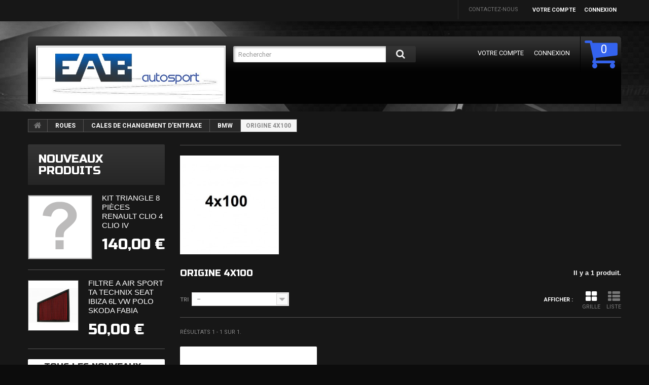

--- FILE ---
content_type: text/html; charset=utf-8
request_url: https://eabautosport.com/2676-origine-4x100
body_size: 86644
content:
<!DOCTYPE HTML> <!--[if lt IE 7]><html class="no-js lt-ie9 lt-ie8 lt-ie7 " lang="fr"><![endif]--> <!--[if IE 7]><html class="no-js lt-ie9 lt-ie8 ie7" lang="fr"><![endif]--> <!--[if IE 8]><html class="no-js lt-ie9 ie8" lang="fr"><![endif]--> <!--[if gt IE 8]><html class="no-js ie9" lang="fr"><![endif]--><html lang="fr"><head><meta charset="utf-8" /><title>ORIGINE 4x100 - EAB autosport</title><meta name="generator" content="PrestaShop" /><meta name="robots" content="index,follow" /><meta name="viewport" content="width=device-width, minimum-scale=0.25, maximum-scale=1.0, initial-scale=1.0" /><meta name="apple-mobile-web-app-capable" content="yes" /><link rel="icon" type="image/vnd.microsoft.icon" href="/img/favicon.ico?1753214546" /><link rel="shortcut icon" type="image/x-icon" href="/img/favicon.ico?1753214546" /><link href='https://fonts.googleapis.com/css?family=Roboto:100,400,500,300,700&subset=latin,cyrillic-ext,cyrillic' rel='stylesheet' type='text/css'><link href='https://fonts.googleapis.com/css?family=Russo+One&subset=latin,cyrillic' rel='stylesheet' type='text/css'><link rel="stylesheet" href="https://eabautosport.com/themes/theme1044/cache/v_33_2bc4a922f5a91cb63d1c9fadc49f5eca_all.css" media="all" /><link rel="alternate" type="application/rss+xml" title="ORIGINE 4x100 - EAB autosport" href="https://eabautosport.com/modules/feeder/rss.php?id_category=2676&amp;orderby=position&amp;orderway=asc" /> <link rel="stylesheet" href="https://fonts.googleapis.com/css?family=Open+Sans:300,600&amp;subset=latin,latin-ext,cyrillic-ext" type="text/css" media="all" /> <!--[if IE 8]> 
<script src="https://oss.maxcdn.com/libs/html5shiv/3.7.0/html5shiv.js"></script> 
<script src="https://oss.maxcdn.com/libs/respond.js/1.3.0/respond.min.js"></script> <![endif]--></head><body id="category" class="category category-2676 category-origine-4x100 hide-right-column lang_fr"> <!--[if IE 8]><div style='clear:both;height:59px;padding:0 15px 0 15px;position:relative;z-index:10000;text-align:center;'><a href="http://www.microsoft.com/windows/internet-explorer/default.aspx?ocid=ie6_countdown_bannercode"><img src="http://storage.ie6countdown.com/assets/100/images/banners/warning_bar_0000_us.jpg" border="0" height="42" width="820" alt="You are using an outdated browser. For a faster, safer browsing experience, upgrade for free today." /></a></div> <![endif]--><div id="page"><div class="header-container"> <header id="header"><div class="banner"><div class="container"><div class="row"></div></div></div><div class="nav"><div class="container"><div class="row"> <nav><div class="header_user_info"> <a class="login" href="https://eabautosport.com/mon-compte" rel="nofollow" title="Identifiez-vous"> Connexion </a></div><div class="header_user_info"> <a href="https://eabautosport.com/mon-compte" title="Voir mon compte client" rel="nofollow">Votre compte</a></div><div id="contact-link"> <a href="https://eabautosport.com/contactez-nous" title="Contactez-nous">Contactez-nous</a></div></nav></div></div></div><div><div class="container"><div class="row"><div class="block-top clearfix"><div id="header_logo"> <a href="https://eabautosport.com/" title="EAB autosport"> <img class="logo img-responsive" src="https://eabautosport.com/img/logo.jpg" alt="EAB autosport" width="569" height="175"/> </a></div><div id="search_block_top" class="col-sm-4 clearfix"><form id="searchbox" method="get" action="https://eabautosport.com/recherche" > <input type="hidden" name="controller" value="search" /> <input type="hidden" name="orderby" value="position" /> <input type="hidden" name="orderway" value="desc" /> <input class="search_query form-control" type="text" id="search_query_top" name="search_query" placeholder="Rechercher" value="" /> <button type="submit" name="submit_search" class="btn btn-default button-search"> <span>Rechercher</span> </button></form></div><div class=""><div class="shopping_cart"> <a href="https://eabautosport.com/commande" title="Voir mon panier" rel="nofollow"> <b>Panier</b> <span class="ajax_cart_quantity" >0</span> <span class="ajax_cart_product_txt unvisible">Produit</span> <span class="ajax_cart_product_txt_s unvisible">Produits</span> <span class="ajax_cart_total unvisible"> </span> <span class="ajax_cart_no_product">(vide)</span> </a><div class="cart_block block"><div class="block_content"><div class="cart_block_list"><p class="cart_block_no_products"> Aucun produit</p><div class="cart-prices"><div class="cart-prices-line"> <span class="price cart_block_tax_cost ajax_cart_tax_cost">0,00 €</span> <span>Taxes</span></div><div class="cart-prices-line last-line"> <span class="price cart_block_total ajax_block_cart_total">0,00 €</span> <span>Total</span></div><p> Les prix sont TTC</p></div><p class="cart-buttons"> <a id="button_order_cart" class="btn btn-default btn-sm icon-right" href="https://eabautosport.com/commande" title="Commander" rel="nofollow"> <span> Commander </span> </a></p></div></div></div></div></div><div id="layer_cart"><div class="clearfix"><div class="layer_cart_product col-xs-12 col-md-6"> <span class="cross" title="Fermer la fenêtre"></span><h2> <i class="fa fa-ok"></i> Produit ajouté au panier avec succès</h2><div class="product-image-container layer_cart_img"></div><div class="layer_cart_product_info"> <span id="layer_cart_product_title" class="product-name"></span> <span id="layer_cart_product_attributes"></span><div> <strong class="dark">Quantité</strong> <span id="layer_cart_product_quantity" class="price"></span></div><div> <strong class="dark">Total</strong> <span id="layer_cart_product_price" class="price"></span></div></div></div><div class="layer_cart_cart col-xs-12 col-md-6"><h2> <span class="ajax_cart_product_txt_s unvisible"> Il y a <span class="ajax_cart_quantity">0</span> produits dans votre panier. </span> <span class="ajax_cart_product_txt "> Il y a 1 produit dans votre panier. </span></h2><div class="layer_cart_row"> <strong class="dark"> Total produits TTC </strong> <span class="price ajax_block_products_total"> </span></div><div class="layer_cart_row"> <strong class="dark">Taxes</strong> <span class="price cart_block_tax_cost ajax_cart_tax_cost">0,00 €</span></div><div class="layer_cart_row"> <strong class="dark"> Total TTC </strong> <span class="price ajax_block_cart_total"> </span></div><div class="button-container"> <span class="continue btn btn-default btn-md icon-left" title="Continuer mes achats"> <span> Continuer mes achats </span> </span> <a class="btn btn-default btn-md icon-right" href="https://eabautosport.com/commande" title="Commander" rel="nofollow"> <span> Commander </span> </a></div></div></div><div class="crossseling"></div></div><div class="layer_cart_overlay"></div><div id="block_top_menu" class="sf-contener clearfix col-lg-12"><div class="cat-title">Catégories</div><ul class="sf-menu clearfix menu-content"><li><a href="https://eabautosport.com/6-exterieur" title="EXTERIEUR">EXTERIEUR</a><ul><li><a href="https://eabautosport.com/21-pare-choc-avant" title="PARE CHOC AVANT">PARE CHOC AVANT</a><ul><li><a href="https://eabautosport.com/29-alfa-" title="ALFA ROMEO">ALFA ROMEO</a></li><li><a href="https://eabautosport.com/28-audi" title="AUDI">AUDI</a><ul><li><a href="https://eabautosport.com/5041-a3-8l" title="A3 (8L)">A3 (8L)</a></li><li><a href="https://eabautosport.com/5042-a3-8p" title="A3 (8P)">A3 (8P)</a></li><li><a href="https://eabautosport.com/5910-a4-8e-b6" title="A4 (8E, B6)">A4 (8E, B6)</a></li></ul></li><li><a href="https://eabautosport.com/30-bmw" title="BMW">BMW</a><ul><li><a href="https://eabautosport.com/3199-3-e36" title="3 (E36)">3 (E36)</a></li><li><a href="https://eabautosport.com/3200-3-e46" title="3 (E46)">3 (E46)</a></li><li><a href="https://eabautosport.com/5343-5-e39" title="5 (E39)">5 (E39)</a></li><li><a href="https://eabautosport.com/6071-5-e60-e61" title="5 (E60, E61)">5 (E60, E61)</a></li><li><a href="https://eabautosport.com/7279-5-f10" title="5 (F10)">5 (F10)</a></li><li><a href="https://eabautosport.com/6248-1-e81e82e87e88" title="1 (E81,E82,E87,E88)">1 (E81,E82,E87,E88)</a></li><li><a href="https://eabautosport.com/6771-3-e90-e91" title="3 (E90, E91)">3 (E90, E91)</a></li><li><a href="https://eabautosport.com/6772-3-e92-e93" title="3 (E92, E93)">3 (E92, E93)</a></li><li><a href="https://eabautosport.com/7282-1-f20-f21" title="1 (F20, F21)">1 (F20, F21)</a></li><li><a href="https://eabautosport.com/7294-3-f30f31" title="3 (F30,F31)">3 (F30,F31)</a></li><li><a href="https://eabautosport.com/7295-3-f30f31" title="3 (F30,F31)">3 (F30,F31)</a></li></ul></li><li><a href="https://eabautosport.com/31-fiat" title="FIAT">FIAT</a><ul><li><a href="https://eabautosport.com/6871-500" title="500">500</a></li></ul></li><li><a href="https://eabautosport.com/32-ford" title="FORD">FORD</a></li><li><a href="https://eabautosport.com/33-iveco" title="IVECO">IVECO</a></li><li><a href="https://eabautosport.com/35-mercedes" title="MERCEDES">MERCEDES</a></li><li><a href="https://eabautosport.com/34-mini" title="MINI">MINI</a></li><li><a href="https://eabautosport.com/36-opel" title="OPEL">OPEL</a></li><li><a href="https://eabautosport.com/37-seat" title="SEAT">SEAT</a><ul><li><a href="https://eabautosport.com/4257-leon-1m" title="LEON (1M)">LEON (1M)</a></li><li><a href="https://eabautosport.com/4258-toledo-ii-1m2" title="TOLEDO II (1M2)">TOLEDO II (1M2)</a></li><li><a href="https://eabautosport.com/6754-leon-2-1p" title="LEON 2 (1P)">LEON 2 (1P)</a></li><li><a href="https://eabautosport.com/6755-altea-5p" title="ALTEA (5P)">ALTEA (5P)</a></li><li><a href="https://eabautosport.com/7042-ibiza-6l" title="IBIZA (6L)">IBIZA (6L)</a></li></ul></li><li><a href="https://eabautosport.com/38-volkswagen" title="VOLKSWAGEN">VOLKSWAGEN</a><ul><li><a href="https://eabautosport.com/2207-golf-1" title="GOLF 1">GOLF 1</a></li><li><a href="https://eabautosport.com/2208-golf-2" title="GOLF 2">GOLF 2</a></li><li><a href="https://eabautosport.com/2209-golf-3" title="GOLF 3">GOLF 3</a></li><li><a href="https://eabautosport.com/2210-golf-4" title="GOLF 4">GOLF 4</a></li><li><a href="https://eabautosport.com/2211-golf-5" title="GOLF 5">GOLF 5</a></li><li><a href="https://eabautosport.com/6768-golf-6" title="GOLF 6">GOLF 6</a></li><li><a href="https://eabautosport.com/6769-golf-7" title="GOLF 7">GOLF 7</a></li><li><a href="https://eabautosport.com/6770-polo-6r" title="POLO (6R)">POLO (6R)</a></li></ul></li></ul></li><li><a href="https://eabautosport.com/23-pare-choc-arriere" title="PARE CHOC ARRIERE">PARE CHOC ARRIERE</a><ul><li><a href="https://eabautosport.com/265-audi" title="AUDI">AUDI</a><ul><li><a href="https://eabautosport.com/6659-a3-8p" title="A3 (8P)">A3 (8P)</a></li></ul></li><li><a href="https://eabautosport.com/6019-bmw" title="BMW">BMW</a><ul><li><a href="https://eabautosport.com/6020-3-e46" title="3 (E46)">3 (E46)</a></li><li><a href="https://eabautosport.com/6841-3-e92e93" title="3 (E92,E93)">3 (E92,E93)</a></li><li><a href="https://eabautosport.com/6969-3-e90e91" title="3 (E90,E91)">3 (E90,E91)</a></li><li><a href="https://eabautosport.com/6972-5-e60" title="5 (E60)">5 (E60)</a></li><li><a href="https://eabautosport.com/7218-3-e36" title="3 (E36)">3 (E36)</a></li><li><a href="https://eabautosport.com/7299-3-f30-f31" title="3 (F30, F31)">3 (F30, F31)</a></li></ul></li><li><a href="https://eabautosport.com/6813-seat" title="SEAT">SEAT</a><ul><li><a href="https://eabautosport.com/6814-leon-2-1p" title="LEON 2 (1P)">LEON 2 (1P)</a></li><li><a href="https://eabautosport.com/7307-leon-1m" title="LEON (1M)">LEON (1M)</a></li><li><a href="https://eabautosport.com/7308-ibiza-6l" title="IBIZA (6L)">IBIZA (6L)</a></li></ul></li><li><a href="https://eabautosport.com/266-volkswagen" title="VOLKSWAGEN">VOLKSWAGEN</a><ul><li><a href="https://eabautosport.com/3743-golf-1" title="GOLF 1">GOLF 1</a></li><li><a href="https://eabautosport.com/3744-golf-2" title="GOLF 2">GOLF 2</a></li><li><a href="https://eabautosport.com/3745-golf-3" title="GOLF 3">GOLF 3</a></li><li><a href="https://eabautosport.com/3746-golf-4" title="GOLF 4">GOLF 4</a></li><li><a href="https://eabautosport.com/3747-golf-5" title="GOLF 5">GOLF 5</a></li><li><a href="https://eabautosport.com/3748-golf-6" title="GOLF 6">GOLF 6</a></li><li><a href="https://eabautosport.com/7262-golf-7" title="GOLF 7">GOLF 7</a></li></ul></li></ul></li><li><a href="https://eabautosport.com/24-calandre" title="CALANDRE">CALANDRE</a><ul><li><a href="https://eabautosport.com/100-calandre-type-origine" title="CALANDRE TYPE ORIGINE">CALANDRE TYPE ORIGINE</a><ul><li><a href="https://eabautosport.com/5324-audi" title="AUDI">AUDI</a><ul><li><a href="https://eabautosport.com/5325-a3-8l" title="A3 (8L)">A3 (8L)</a></li><li><a href="https://eabautosport.com/6453-a3-8p" title="A3 (8P)">A3 (8P)</a></li></ul></li><li><a href="https://eabautosport.com/102-opel" title="OPEL">OPEL</a></li><li><a href="https://eabautosport.com/103-volks" title="VOLKSWAGEN">VOLKSWAGEN</a><ul><li><a href="https://eabautosport.com/3704-golf-1" title="GOLF 1">GOLF 1</a></li><li><a href="https://eabautosport.com/3705-golf-2" title="GOLF 2">GOLF 2</a></li><li><a href="https://eabautosport.com/3706-golf-3" title="GOLF 3">GOLF 3</a></li><li><a href="https://eabautosport.com/3707-golf-4" title="GOLF 4">GOLF 4</a></li><li><a href="https://eabautosport.com/3708-golf-5" title="GOLF 5">GOLF 5</a></li><li><a href="https://eabautosport.com/7274-golf-6" title="GOLF 6">GOLF 6</a></li></ul></li></ul></li><li><a href="https://eabautosport.com/101-calandre-sport" title="CALANDRE SPORT">CALANDRE SPORT</a><ul><li><a href="https://eabautosport.com/1461-audi" title="AUDI">AUDI</a></li><li><a href="https://eabautosport.com/246-b" title="BMW">BMW</a><ul><li><a href="https://eabautosport.com/1458-3-e30" title="3 (E30)">3 (E30)</a></li><li><a href="https://eabautosport.com/1459-3-e36" title="3 (E36)">3 (E36)</a></li><li><a href="https://eabautosport.com/1460-3-e46" title="3 (E46)">3 (E46)</a></li><li><a href="https://eabautosport.com/4939-3-e90-e91" title="3 (E90, E91)">3 (E90, E91)</a></li><li><a href="https://eabautosport.com/6350-1-e87-e88-e81-e82-" title="1 (E87 E88 E81 E82 )">1 (E87 E88 E81 E82 )</a></li><li><a href="https://eabautosport.com/6836-5-e60" title="5 (E60)">5 (E60)</a></li><li><a href="https://eabautosport.com/7222-x5-e70" title="X5 (E70)">X5 (E70)</a></li><li><a href="https://eabautosport.com/7223-x6-e71" title="X6 (E71)">X6 (E71)</a></li><li><a href="https://eabautosport.com/7296-3-f30f31" title="3 (F30,F31)">3 (F30,F31)</a></li></ul></li><li><a href="https://eabautosport.com/104-seat" title="SEAT">SEAT</a><ul><li><a href="https://eabautosport.com/6196-leon-1m" title="LEON (1M)">LEON (1M)</a></li><li><a href="https://eabautosport.com/6197-toledo-ii-1m" title="TOLEDO II (1M)">TOLEDO II (1M)</a></li><li><a href="https://eabautosport.com/6198-altea-5p" title="ALTEA (5P)">ALTEA (5P)</a></li><li><a href="https://eabautosport.com/6199-leon-2-1p" title="LEON 2 (1P)">LEON 2 (1P)</a></li><li><a href="https://eabautosport.com/7306-ibiza-6l" title="IBIZA (6L)">IBIZA (6L)</a></li></ul></li><li><a href="https://eabautosport.com/105-volkswagen" title="VOLKSWAGEN">VOLKSWAGEN</a><ul><li><a href="https://eabautosport.com/1452-golf-1" title="GOLF 1">GOLF 1</a></li><li><a href="https://eabautosport.com/1453-golf-2" title="GOLF 2">GOLF 2</a></li><li><a href="https://eabautosport.com/1454-golf-3" title="GOLF 3">GOLF 3</a></li><li><a href="https://eabautosport.com/1455-golf-4" title="GOLF 4">GOLF 4</a></li><li><a href="https://eabautosport.com/7273-golf-6" title="GOLF 6">GOLF 6</a></li><li><a href="https://eabautosport.com/1456-golf-5" title="GOLF 5">GOLF 5</a></li><li><a href="https://eabautosport.com/1457-passat-3b" title="PASSAT 3B">PASSAT 3B</a></li><li><a href="https://eabautosport.com/3131-vento" title="VENTO">VENTO</a></li></ul></li></ul></li><li><a href="https://eabautosport.com/1540-barrette-de-calandre" title="BARRETTE DE CALANDRE">BARRETTE DE CALANDRE</a><ul><li><a href="https://eabautosport.com/1541-volkswagen" title="VOLKSWAGEN">VOLKSWAGEN</a><ul><li><a href="https://eabautosport.com/5264-golf-4" title="GOLF 4">GOLF 4</a></li></ul></li></ul></li></ul></li><li><a href="https://eabautosport.com/25-spoiler" title="SPOILER">SPOILER</a><ul><li><a href="https://eabautosport.com/3702-audi" title="AUDI">AUDI</a><ul><li><a href="https://eabautosport.com/3703-a3-8l" title="A3 (8L)">A3 (8L)</a></li></ul></li><li><a href="https://eabautosport.com/3197-bmw" title="BMW">BMW</a><ul><li><a href="https://eabautosport.com/3198-3-e36" title="3 (E36)">3 (E36)</a></li><li><a href="https://eabautosport.com/6365-3-e30" title="3 (E30)">3 (E30)</a></li><li><a href="https://eabautosport.com/7264-5-f10" title="5 (F10)">5 (F10)</a></li></ul></li><li><a href="https://eabautosport.com/6815-seat" title="SEAT">SEAT</a><ul><li><a href="https://eabautosport.com/6816-leon-2-1p" title="LEON 2 (1P)">LEON 2 (1P)</a></li></ul></li><li><a href="https://eabautosport.com/269-volkswagen" title="VOLKSWAGEN">VOLKSWAGEN</a><ul><li><a href="https://eabautosport.com/4450-golf-1" title="GOLF 1">GOLF 1</a></li><li><a href="https://eabautosport.com/4451-golf-2" title="GOLF 2">GOLF 2</a></li><li><a href="https://eabautosport.com/4452-golf-3" title="GOLF 3">GOLF 3</a></li><li><a href="https://eabautosport.com/4453-golf-4" title="GOLF 4">GOLF 4</a></li><li><a href="https://eabautosport.com/5717-golf-5" title="GOLF 5">GOLF 5</a></li><li><a href="https://eabautosport.com/7256-golf-6" title="GOLF 6">GOLF 6</a></li><li><a href="https://eabautosport.com/7281-golf-7" title="GOLF 7">GOLF 7</a></li><li><a href="https://eabautosport.com/6335-bora-1j" title="BORA (1J)">BORA (1J)</a></li><li><a href="https://eabautosport.com/7265-polo-9n" title="POLO (9N)">POLO (9N)</a></li></ul></li></ul></li><li><a href="https://eabautosport.com/26-becquet" title="BECQUET">BECQUET</a><ul><li><a href="https://eabautosport.com/2532-audi" title="AUDI">AUDI</a><ul><li><a href="https://eabautosport.com/2533-a3-8l" title="A3 (8L)">A3 (8L)</a></li><li><a href="https://eabautosport.com/6854-tt-8n" title="TT (8N)">TT (8N)</a></li></ul></li><li><a href="https://eabautosport.com/6366-bmw" title="BMW">BMW</a><ul><li><a href="https://eabautosport.com/6367-3-e36" title="3 (E36)">3 (E36)</a></li><li><a href="https://eabautosport.com/7278-3-e46" title="3 (E46)">3 (E46)</a></li><li><a href="https://eabautosport.com/7288-5-e60" title="5 (E60)">5 (E60)</a></li></ul></li><li><a href="https://eabautosport.com/267-seat" title="SEAT">SEAT</a><ul><li><a href="https://eabautosport.com/7305-ibiza-6l" title="IBIZA (6L)">IBIZA (6L)</a></li></ul></li><li><a href="https://eabautosport.com/268-volkswagen" title="VOLKSWAGEN">VOLKSWAGEN</a><ul><li><a href="https://eabautosport.com/6934-golf-4" title="GOLF 4">GOLF 4</a></li><li><a href="https://eabautosport.com/7270-golf-5" title="GOLF 5">GOLF 5</a></li><li><a href="https://eabautosport.com/7271-golf-6" title="GOLF 6">GOLF 6</a></li><li><a href="https://eabautosport.com/7272-golf-7" title="GOLF 7">GOLF 7</a></li></ul></li></ul></li><li><a href="https://eabautosport.com/27-ailes" title="AILES">AILES</a><ul><li><a href="https://eabautosport.com/3435-audi" title="AUDI">AUDI</a><ul><li><a href="https://eabautosport.com/4963-a3-8l" title="A3 (8L)">A3 (8L)</a></li><li><a href="https://eabautosport.com/5126-a4-b6" title="A4 (B6)">A4 (B6)</a></li><li><a href="https://eabautosport.com/6452-a3-8p" title="A3 (8P)">A3 (8P)</a></li></ul></li><li><a href="https://eabautosport.com/3436-bmw" title="BMW">BMW</a><ul><li><a href="https://eabautosport.com/6639-3-e90-e91" title="3 (E90, E91)">3 (E90, E91)</a></li><li><a href="https://eabautosport.com/6811-3-e36" title="3 (E36)">3 (E36)</a></li></ul></li><li><a href="https://eabautosport.com/6874-fiat" title="FIAT">FIAT</a><ul><li><a href="https://eabautosport.com/6875-500" title="500">500</a></li></ul></li><li><a href="https://eabautosport.com/3438-mercedes" title="MERCEDES">MERCEDES</a></li><li><a href="https://eabautosport.com/3437-opel" title="OPEL">OPEL</a></li><li><a href="https://eabautosport.com/3439-seat" title="SEAT">SEAT</a><ul><li><a href="https://eabautosport.com/6611-leon-1m" title="LEON (1M)">LEON (1M)</a></li><li><a href="https://eabautosport.com/6612-toledo-ii-1m2" title="TOLEDO II (1M2)">TOLEDO II (1M2)</a></li><li><a href="https://eabautosport.com/6698-leon-2-1p" title="LEON 2 (1P)">LEON 2 (1P)</a></li></ul></li><li><a href="https://eabautosport.com/3440-skoda" title="SKODA">SKODA</a></li><li><a href="https://eabautosport.com/3441-volkswagen" title="VOLKSWAGEN">VOLKSWAGEN</a><ul><li><a href="https://eabautosport.com/3442-golf-1" title="GOLF 1">GOLF 1</a></li><li><a href="https://eabautosport.com/3443-golf-2" title="GOLF 2">GOLF 2</a></li><li><a href="https://eabautosport.com/3444-golf-3" title="GOLF 3">GOLF 3</a></li><li><a href="https://eabautosport.com/3445-golf-4" title="GOLF 4">GOLF 4</a></li><li><a href="https://eabautosport.com/3446-golf-5" title="GOLF 5">GOLF 5</a></li><li><a href="https://eabautosport.com/3447-golf-6" title="GOLF 6">GOLF 6</a></li></ul></li></ul></li><li><a href="https://eabautosport.com/333-bra-de-capot" title="BRA DE CAPOT">BRA DE CAPOT</a><ul><li><a href="https://eabautosport.com/4423-audi" title="AUDI">AUDI</a></li><li><a href="https://eabautosport.com/334-bmw" title="BMW">BMW</a></li><li><a href="https://eabautosport.com/4424-seat" title="SEAT">SEAT</a><ul><li><a href="https://eabautosport.com/4425-leon-1m1" title="LEON (1M1)">LEON (1M1)</a></li><li><a href="https://eabautosport.com/4426-toledo-ii-1m2" title="TOLEDO II (1M2)">TOLEDO II (1M2)</a></li></ul></li><li><a href="https://eabautosport.com/335-volkswagen" title="VOLKSWAGEN">VOLKSWAGEN</a></li></ul></li><li><a href="https://eabautosport.com/727-poignees-et-serrures" title="POIGNEES ET SERRURES">POIGNEES ET SERRURES</a><ul><li><a href="https://eabautosport.com/728-volkswagen" title="VOLKSWAGEN">VOLKSWAGEN</a><ul><li><a href="https://eabautosport.com/4372-golf-3" title="GOLF 3">GOLF 3</a></li></ul></li></ul></li><li><a href="https://eabautosport.com/757-essuie-glace" title="ESSUIE GLACE">ESSUIE GLACE</a><ul><li><a href="https://eabautosport.com/758-audi" title="AUDI">AUDI</a><ul><li><a href="https://eabautosport.com/6060-80-8c-b4" title="80 (8C, B4)">80 (8C, B4)</a></li></ul></li><li><a href="https://eabautosport.com/759-bmw" title="BMW">BMW</a></li><li><a href="https://eabautosport.com/760-citroen" title="CITROEN">CITROEN</a></li><li><a href="https://eabautosport.com/761-opel" title="OPEL">OPEL</a><ul><li><a href="https://eabautosport.com/6061-corsa-a" title="CORSA A">CORSA A</a></li></ul></li><li><a href="https://eabautosport.com/762-peugeot" title="PEUGEOT">PEUGEOT</a></li><li><a href="https://eabautosport.com/763-renault" title="RENAULT">RENAULT</a></li><li><a href="https://eabautosport.com/764-seat" title="SEAT">SEAT</a></li><li><a href="https://eabautosport.com/765-volkswagen" title="VOLKSWAGEN">VOLKSWAGEN</a><ul><li><a href="https://eabautosport.com/6062-golf-1" title="GOLF 1">GOLF 1</a></li><li><a href="https://eabautosport.com/6063-golf-2" title="GOLF 2">GOLF 2</a></li><li><a href="https://eabautosport.com/6064-golf-3" title="GOLF 3">GOLF 3</a></li><li><a href="https://eabautosport.com/6065-golf-4" title="GOLF 4">GOLF 4</a></li><li><a href="https://eabautosport.com/6066-golf-5" title="GOLF 5">GOLF 5</a></li><li><a href="https://eabautosport.com/6067-golf-6" title="GOLF 6">GOLF 6</a></li><li><a href="https://eabautosport.com/6068-golf-7" title="GOLF 7">GOLF 7</a></li><li><a href="https://eabautosport.com/6069-jetta-i-16" title="JETTA I (16)">JETTA I (16)</a></li><li><a href="https://eabautosport.com/6070-jetta-ii-19e-1g2" title="JETTA II (19E, 1G2)">JETTA II (19E, 1G2)</a></li></ul></li></ul></li><li><a href="https://eabautosport.com/855-sigles-logos-emblemes" title="SIGLES LOGOS EMBLEMES">SIGLES LOGOS EMBLEMES</a><ul><li><a href="https://eabautosport.com/856-volkswagen" title="VOLKSWAGEN">VOLKSWAGEN</a><ul><li><a href="https://eabautosport.com/3733-golf-1" title="GOLF 1">GOLF 1</a></li><li><a href="https://eabautosport.com/3734-golf-2" title="GOLF 2">GOLF 2</a></li><li><a href="https://eabautosport.com/3735-golf-3" title="GOLF 3">GOLF 3</a></li><li><a href="https://eabautosport.com/3736-golf-4" title="GOLF 4">GOLF 4</a></li><li><a href="https://eabautosport.com/3737-golf-5" title="GOLF 5">GOLF 5</a></li><li><a href="https://eabautosport.com/3738-golf-6" title="GOLF 6">GOLF 6</a></li><li><a href="https://eabautosport.com/3739-transporter-t4" title="TRANSPORTER T4">TRANSPORTER T4</a></li><li><a href="https://eabautosport.com/3740-jetta-ii" title="JETTA II">JETTA II</a></li><li><a href="https://eabautosport.com/3741-vento" title="VENTO">VENTO</a></li><li><a href="https://eabautosport.com/3742-polo-6n" title="POLO 6N">POLO 6N</a></li></ul></li></ul></li><li><a href="https://eabautosport.com/3688-retroviseurs" title="RETROVISEURS">RETROVISEURS</a><ul><li><a href="https://eabautosport.com/3689-audi" title="AUDI">AUDI</a><ul><li><a href="https://eabautosport.com/5060-a3-8l" title="A3 (8L)">A3 (8L)</a></li></ul></li><li><a href="https://eabautosport.com/3690-bmw" title="BMW">BMW</a></li><li><a href="https://eabautosport.com/3691-citroen" title="CITROEN">CITROEN</a></li><li><a href="https://eabautosport.com/3692-opel" title="OPEL">OPEL</a></li><li><a href="https://eabautosport.com/3693-peugeot" title="PEUGEOT">PEUGEOT</a></li><li><a href="https://eabautosport.com/3694-renault" title="RENAULT">RENAULT</a></li><li><a href="https://eabautosport.com/3695-seat" title="SEAT">SEAT</a><ul><li><a href="https://eabautosport.com/3699-leon-1m" title="LEON (1M)">LEON (1M)</a></li></ul></li><li><a href="https://eabautosport.com/3696-skoda" title="SKODA">SKODA</a></li><li><a href="https://eabautosport.com/3697-volkswagen" title="VOLKSWAGEN">VOLKSWAGEN</a><ul><li><a href="https://eabautosport.com/5323-golf-4" title="GOLF 4">GOLF 4</a></li></ul></li></ul></li><li><a href="https://eabautosport.com/3749-kits-carrosserie" title="KITS CARROSSERIE">KITS CARROSSERIE</a><ul><li><a href="https://eabautosport.com/3750-audi" title="AUDI">AUDI</a></li><li><a href="https://eabautosport.com/3751-bmw" title="BMW">BMW</a><ul><li><a href="https://eabautosport.com/6249-3-e36" title="3 (E36)">3 (E36)</a></li><li><a href="https://eabautosport.com/6250-3-e46" title="3 (E46)">3 (E46)</a></li><li><a href="https://eabautosport.com/6812-3-f30" title="3 (F30)">3 (F30)</a></li><li><a href="https://eabautosport.com/7283-1-f20-f21" title="1 (F20, F21)">1 (F20, F21)</a></li><li><a href="https://eabautosport.com/7318-3-e90" title="3 (E90)">3 (E90)</a></li></ul></li><li><a href="https://eabautosport.com/3752-mercedes" title="MERCEDES">MERCEDES</a></li><li><a href="https://eabautosport.com/3753-volkswagen" title="VOLKSWAGEN">VOLKSWAGEN</a></li></ul></li><li><a href="https://eabautosport.com/4079-bas-de-caisse" title="BAS DE CAISSE">BAS DE CAISSE</a><ul><li><a href="https://eabautosport.com/4080-bmw" title="BMW">BMW</a><ul><li><a href="https://eabautosport.com/4081-3-e36" title="3 (E36)">3 (E36)</a></li><li><a href="https://eabautosport.com/6021-3-e46" title="3 (E46)">3 (E46)</a></li><li><a href="https://eabautosport.com/6817-5-e60-e61" title="5 (E60, E61)">5 (E60, E61)</a></li><li><a href="https://eabautosport.com/6970-3-e90e91" title="3 (E90,E91)">3 (E90,E91)</a></li><li><a href="https://eabautosport.com/6971-3-e92e93" title="3 (E92,E93)">3 (E92,E93)</a></li><li><a href="https://eabautosport.com/7245-5-f10f11" title="5 (F10,F11)">5 (F10,F11)</a></li><li><a href="https://eabautosport.com/7298-3-f30-f31" title="3 (F30, F31)">3 (F30, F31)</a></li></ul></li><li><a href="https://eabautosport.com/5218-volkswagen" title="VOLKSWAGEN">VOLKSWAGEN</a><ul><li><a href="https://eabautosport.com/6933-golf-4" title="GOLF 4">GOLF 4</a></li><li><a href="https://eabautosport.com/5219-golf-5" title="GOLF 5">GOLF 5</a></li><li><a href="https://eabautosport.com/6773-golf-6" title="GOLF 6">GOLF 6</a></li></ul></li></ul></li><li><a href="https://eabautosport.com/4964-face-avant-tole-de-phares" title="FACE AVANT TOLE DE PHARES">FACE AVANT TOLE DE PHARES</a><ul><li><a href="https://eabautosport.com/4965-audi" title="AUDI">AUDI</a><ul><li><a href="https://eabautosport.com/4966-a3-8l" title="A3 (8L)">A3 (8L)</a></li><li><a href="https://eabautosport.com/6531-a3-8p" title="A3 (8P)">A3 (8P)</a></li></ul></li><li><a href="https://eabautosport.com/6529-bmw" title="BMW">BMW</a><ul><li><a href="https://eabautosport.com/6530-3-e36" title="3 (E36)">3 (E36)</a></li></ul></li><li><a href="https://eabautosport.com/5767-volkswagen" title="VOLKSWAGEN">VOLKSWAGEN</a><ul><li><a href="https://eabautosport.com/5911-golf-4" title="GOLF 4">GOLF 4</a></li></ul></li></ul></li><li><a href="https://eabautosport.com/5043-pare-boue" title="PARE BOUE">PARE BOUE</a><ul><li><a href="https://eabautosport.com/5044-audi" title="AUDI">AUDI</a><ul><li><a href="https://eabautosport.com/5045-a3-8l" title="A3 (8L)">A3 (8L)</a></li></ul></li><li><a href="https://eabautosport.com/7194-bmw" title="BMW">BMW</a><ul><li><a href="https://eabautosport.com/7195-3-e36" title="3 (E36)">3 (E36)</a></li></ul></li><li><a href="https://eabautosport.com/5326-volkswagen" title="VOLKSWAGEN">VOLKSWAGEN</a><ul><li><a href="https://eabautosport.com/5327-golf-2" title="GOLF 2">GOLF 2</a></li><li><a href="https://eabautosport.com/5328-golf-3" title="GOLF 3">GOLF 3</a></li><li><a href="https://eabautosport.com/5329-golf-4" title="GOLF 4">GOLF 4</a></li></ul></li></ul></li><li><a href="https://eabautosport.com/5048-capots" title="CAPOTS">CAPOTS</a><ul><li><a href="https://eabautosport.com/5049-audi" title="AUDI">AUDI</a><ul><li><a href="https://eabautosport.com/5050-a3-8l" title="A3 (8L)">A3 (8L)</a></li><li><a href="https://eabautosport.com/5909-a4-8e-b6" title="A4 (8E, B6)">A4 (8E, B6)</a></li></ul></li><li><a href="https://eabautosport.com/5319-volkswagen" title="VOLKSWAGEN">VOLKSWAGEN</a><ul><li><a href="https://eabautosport.com/5320-golf-4" title="GOLF 4">GOLF 4</a></li><li><a href="https://eabautosport.com/6532-golf-5" title="GOLF 5">GOLF 5</a></li></ul></li></ul></li><li><a href="https://eabautosport.com/5206-coques-de-retroviseurs" title="COQUES DE RETROVISEURS">COQUES DE RETROVISEURS</a><ul><li><a href="https://eabautosport.com/5207-audi" title="AUDI">AUDI</a><ul><li><a href="https://eabautosport.com/5208-a3-8p" title="A3 (8P)">A3 (8P)</a></li><li><a href="https://eabautosport.com/5209-a4-b6" title="A4 (B6)">A4 (B6)</a></li><li><a href="https://eabautosport.com/5210-a4-b7" title="A4 (B7)">A4 (B7)</a></li><li><a href="https://eabautosport.com/5211-a6-4fc6-" title="A6 (4F,C6 )">A6 (4F,C6 )</a></li><li><a href="https://eabautosport.com/5212-a4-b8" title="A4 (B8)">A4 (B8)</a></li><li><a href="https://eabautosport.com/5213-a5" title="A5">A5</a></li><li><a href="https://eabautosport.com/5214-a8" title="A8">A8</a></li></ul></li><li><a href="https://eabautosport.com/5868-seat" title="SEAT">SEAT</a><ul><li><a href="https://eabautosport.com/5869-ibiza-iii-6k2" title="IBIZA III (6K2)">IBIZA III (6K2)</a></li></ul></li><li><a href="https://eabautosport.com/5484-volkswagen" title="VOLKSWAGEN">VOLKSWAGEN</a><ul><li><a href="https://eabautosport.com/5485-golf-3" title="GOLF 3">GOLF 3</a></li><li><a href="https://eabautosport.com/5486-golf-4" title="GOLF 4">GOLF 4</a></li><li><a href="https://eabautosport.com/5864-bora-1j" title="BORA (1J)">BORA (1J)</a></li><li><a href="https://eabautosport.com/5865-lupo-6x" title="LUPO (6X)">LUPO (6X)</a></li><li><a href="https://eabautosport.com/5866-passat-3b" title="PASSAT (3B)">PASSAT (3B)</a></li></ul></li><li><a href="https://eabautosport.com/7297-bmw" title="BMW">BMW</a></li></ul></li><li><a href="https://eabautosport.com/5215-baguettes-de-portes" title="BAGUETTES DE PORTES">BAGUETTES DE PORTES</a><ul><li><a href="https://eabautosport.com/5216-bmw" title="BMW">BMW</a><ul><li><a href="https://eabautosport.com/5217-3-e36" title="3 (E36)">3 (E36)</a></li><li><a href="https://eabautosport.com/7277-5-e39" title="5 (E39)">5 (E39)</a></li></ul></li></ul></li><li><a href="https://eabautosport.com/5321-film-et-covering" title="FILM ET COVERING">FILM ET COVERING</a></li><li><a href="https://eabautosport.com/5439-renforts-de-pare-choc" title="RENFORTS DE PARE CHOC">RENFORTS DE PARE CHOC</a><ul><li><a href="https://eabautosport.com/5440-audi" title="AUDI">AUDI</a><ul><li><a href="https://eabautosport.com/5830-a3-8l" title="A3 (8L)">A3 (8L)</a></li></ul></li><li><a href="https://eabautosport.com/5441-bmw" title="BMW">BMW</a><ul><li><a href="https://eabautosport.com/5442-1-e81e82e87e88" title="1 (E81,E82,E87,E88)">1 (E81,E82,E87,E88)</a></li></ul></li><li><a href="https://eabautosport.com/6454-volkswagen" title="VOLKSWAGEN">VOLKSWAGEN</a><ul><li><a href="https://eabautosport.com/6455-golf-4" title="GOLF 4">GOLF 4</a></li></ul></li></ul></li><li><a href="https://eabautosport.com/5914-verins-de-capot" title="VERINS DE CAPOT">VERINS DE CAPOT</a><ul><li><a href="https://eabautosport.com/5915-audi" title="AUDI">AUDI</a></li><li><a href="https://eabautosport.com/5916-bmw" title="BMW">BMW</a><ul><li><a href="https://eabautosport.com/5917-3-e36" title="3 (E36)">3 (E36)</a></li></ul></li></ul></li><li><a href="https://eabautosport.com/6262-marches-pied" title="MARCHES PIED">MARCHES PIED</a><ul><li><a href="https://eabautosport.com/6263-audi" title="AUDI">AUDI</a><ul><li><a href="https://eabautosport.com/6264-q7-4l" title="Q7 (4L)">Q7 (4L)</a></li></ul></li><li><a href="https://eabautosport.com/6506-bmw" title="BMW">BMW</a><ul><li><a href="https://eabautosport.com/6840-x5-e70" title="X5 (E70)">X5 (E70)</a></li></ul></li><li><a href="https://eabautosport.com/6507-dacia" title="DACIA">DACIA</a><ul><li><a href="https://eabautosport.com/6508-duster" title="DUSTER">DUSTER</a></li></ul></li><li><a href="https://eabautosport.com/6509-mercedes" title="MERCEDES">MERCEDES</a></li><li><a href="https://eabautosport.com/6510-nissan" title="NISSAN">NISSAN</a><ul><li><a href="https://eabautosport.com/6511-terrano-iii" title="TERRANO III">TERRANO III</a></li></ul></li></ul></li><li><a href="https://eabautosport.com/6880-attelages" title="ATTELAGES">ATTELAGES</a><ul><li><a href="https://eabautosport.com/6881-alfa-romeo" title="ALFA ROMEO">ALFA ROMEO</a></li><li><a href="https://eabautosport.com/6882-audi" title="AUDI">AUDI</a></li><li><a href="https://eabautosport.com/6883-bmw" title="BMW">BMW</a></li><li><a href="https://eabautosport.com/6884-chrysler" title="CHRYSLER">CHRYSLER</a></li><li><a href="https://eabautosport.com/6885-citroen" title="CITROEN">CITROEN</a></li><li><a href="https://eabautosport.com/6886-dacia" title="DACIA">DACIA</a></li><li><a href="https://eabautosport.com/6887-fiat" title="FIAT">FIAT</a></li><li><a href="https://eabautosport.com/6888-ford" title="FORD">FORD</a></li><li><a href="https://eabautosport.com/6889-honda" title="HONDA">HONDA</a></li><li><a href="https://eabautosport.com/6890-kia" title="KIA">KIA</a></li><li><a href="https://eabautosport.com/6891-land-rover" title="LAND ROVER">LAND ROVER</a></li><li><a href="https://eabautosport.com/6892-mazda" title="MAZDA">MAZDA</a></li><li><a href="https://eabautosport.com/6893-mercedes" title="MERCEDES">MERCEDES</a></li><li><a href="https://eabautosport.com/6894-mini" title="MINI">MINI</a></li><li><a href="https://eabautosport.com/6895-mitsubishi" title="MITSUBISHI">MITSUBISHI</a></li><li><a href="https://eabautosport.com/6896-nissan" title="NISSAN">NISSAN</a><ul><li><a href="https://eabautosport.com/6919-primastar" title="PRIMASTAR">PRIMASTAR</a></li></ul></li><li><a href="https://eabautosport.com/6897-opel" title="OPEL">OPEL</a><ul><li><a href="https://eabautosport.com/6917-insignia" title="INSIGNIA">INSIGNIA</a></li><li><a href="https://eabautosport.com/6918-vivaro" title="VIVARO">VIVARO</a></li></ul></li><li><a href="https://eabautosport.com/6898-peugeot" title="PEUGEOT">PEUGEOT</a></li><li><a href="https://eabautosport.com/6899-porsche" title="PORSCHE">PORSCHE</a></li><li><a href="https://eabautosport.com/6900-renault" title="RENAULT">RENAULT</a><ul><li><a href="https://eabautosport.com/6920-trafic" title="TRAFIC">TRAFIC</a></li></ul></li><li><a href="https://eabautosport.com/6901-seat" title="SEAT">SEAT</a></li><li><a href="https://eabautosport.com/6902-skoda" title="SKODA">SKODA</a></li><li><a href="https://eabautosport.com/6903-subaru" title="SUBARU">SUBARU</a></li><li><a href="https://eabautosport.com/6904-suzuki" title="SUZUKI">SUZUKI</a></li><li><a href="https://eabautosport.com/6905-toyota" title="TOYOTA">TOYOTA</a></li><li><a href="https://eabautosport.com/6906-volkswagen" title="VOLKSWAGEN">VOLKSWAGEN</a></li><li><a href="https://eabautosport.com/6907-volvo" title="VOLVO">VOLVO</a></li></ul></li></ul></li><li><a href="https://eabautosport.com/7-habitacle" title="HABITACLE">HABITACLE</a><ul><li><a href="https://eabautosport.com/50-tapis-de-sol" title="TAPIS DE SOL">TAPIS DE SOL</a><ul><li><a href="https://eabautosport.com/51-tapis-velours" title="TAPIS VELOURS">TAPIS VELOURS</a><ul><li><a href="https://eabautosport.com/81-alfa-romeo" title="ALFA ROMEO">ALFA ROMEO</a></li><li><a href="https://eabautosport.com/82-audi" title="AUDI">AUDI</a></li><li><a href="https://eabautosport.com/83-bmw" title="BMW">BMW</a></li><li><a href="https://eabautosport.com/871-chrysler" title="CHRYSLER">CHRYSLER</a></li><li><a href="https://eabautosport.com/84-citroen" title="CITROEN">CITROEN</a></li><li><a href="https://eabautosport.com/85-fiat" title="FIAT">FIAT</a></li><li><a href="https://eabautosport.com/86-ford" title="FORD">FORD</a></li><li><a href="https://eabautosport.com/6660-honda" title="HONDA">HONDA</a></li><li><a href="https://eabautosport.com/6443-mercedes" title="MERCEDES">MERCEDES</a><ul><li><a href="https://eabautosport.com/6444-classe-a" title="CLASSE A">CLASSE A</a></li></ul></li><li><a href="https://eabautosport.com/99-mini" title="MINI">MINI</a></li><li><a href="https://eabautosport.com/87-nissan" title="NISSAN">NISSAN</a></li><li><a href="https://eabautosport.com/88-opel" title="OPEL">OPEL</a></li><li><a href="https://eabautosport.com/89-peugeot" title="PEUGEOT">PEUGEOT</a><ul><li><a href="https://eabautosport.com/7091-106" title="106">106</a></li><li><a href="https://eabautosport.com/7092-205" title="205">205</a></li><li><a href="https://eabautosport.com/7093-206" title="206">206</a></li></ul></li><li><a href="https://eabautosport.com/90-porsche" title="PORSCHE">PORSCHE</a></li><li><a href="https://eabautosport.com/91-renault" title="RENAULT">RENAULT</a><ul><li><a href="https://eabautosport.com/6847-clio-4" title="CLIO 4">CLIO 4</a></li></ul></li><li><a href="https://eabautosport.com/92-seat" title="SEAT">SEAT</a></li><li><a href="https://eabautosport.com/3536-skoda" title="SKODA">SKODA</a><ul><li><a href="https://eabautosport.com/3537-fabia-6y" title="FABIA (6Y)">FABIA (6Y)</a></li></ul></li><li><a href="https://eabautosport.com/93-smart" title="SMART">SMART</a></li><li><a href="https://eabautosport.com/94-subaru" title="SUBARU">SUBARU</a></li><li><a href="https://eabautosport.com/7310-tesla" title="TESLA">TESLA</a></li><li><a href="https://eabautosport.com/95-volkswagen" title="VOLKSWAGEN">VOLKSWAGEN</a></li></ul></li><li><a href="https://eabautosport.com/52-tapis-caoutchouc" title="TAPIS CAOUTCHOUC">TAPIS CAOUTCHOUC</a><ul><li><a href="https://eabautosport.com/283-audi" title="AUDI">AUDI</a></li><li><a href="https://eabautosport.com/287-nissan" title="NISSAN">NISSAN</a></li><li><a href="https://eabautosport.com/284-peugeot" title="PEUGEOT">PEUGEOT</a></li><li><a href="https://eabautosport.com/285-renault" title="RENAULT">RENAULT</a></li><li><a href="https://eabautosport.com/286-volkswagen" title="VOLKSWAGEN">VOLKSWAGEN</a></li></ul></li></ul></li><li><a href="https://eabautosport.com/53-tapis-de-coffre" title="TAPIS DE COFFRE">TAPIS DE COFFRE</a><ul><li><a href="https://eabautosport.com/640-audi" title="AUDI">AUDI</a></li><li><a href="https://eabautosport.com/641-bmw" title="BMW">BMW</a></li><li><a href="https://eabautosport.com/642-citroen" title="CITROEN">CITROEN</a></li><li><a href="https://eabautosport.com/643-opel" title="OPEL">OPEL</a></li><li><a href="https://eabautosport.com/644-peugeot" title="PEUGEOT">PEUGEOT</a></li><li><a href="https://eabautosport.com/645-renault" title="RENAULT">RENAULT</a></li><li><a href="https://eabautosport.com/646-seat" title="SEAT">SEAT</a></li><li><a href="https://eabautosport.com/647-volkswagen" title="VOLKSWAGEN">VOLKSWAGEN</a></li></ul></li><li><a href="https://eabautosport.com/54-volants" title="VOLANTS">VOLANTS</a></li><li><a href="https://eabautosport.com/55-pommeaux" title="POMMEAUX">POMMEAUX</a></li><li><a href="https://eabautosport.com/56-accoudoirs" title="ACCOUDOIRS">ACCOUDOIRS</a></li><li><a href="https://eabautosport.com/57-commodo-barillet" title="COMMODO, BARILLET">COMMODO, BARILLET</a><ul><li><a href="https://eabautosport.com/130-barillet" title="BARILLET">BARILLET</a></li><li><a href="https://eabautosport.com/131-antivol-de-direction" title="ANTIVOL DE DIRECTION">ANTIVOL DE DIRECTION</a></li><li><a href="https://eabautosport.com/4102-commodos" title="COMMODOS">COMMODOS</a><ul><li><a href="https://eabautosport.com/4103-audi" title="AUDI">AUDI</a><ul><li><a href="https://eabautosport.com/4104-a3-8l" title="A3 (8L)">A3 (8L)</a></li><li><a href="https://eabautosport.com/4105-a6-4b-c5" title="A6 (4B, C5)">A6 (4B, C5)</a></li><li><a href="https://eabautosport.com/4106-tt-8n" title="TT (8N)">TT (8N)</a></li><li><a href="https://eabautosport.com/4107-a2-8z0" title="A2 (8Z0)">A2 (8Z0)</a></li></ul></li><li><a href="https://eabautosport.com/4108-seat" title="SEAT">SEAT</a><ul><li><a href="https://eabautosport.com/4113-leon-1m" title="LEON (1M)">LEON (1M)</a></li><li><a href="https://eabautosport.com/4114-toledo-ii-1m2" title="TOLEDO II (1M2)">TOLEDO II (1M2)</a></li><li><a href="https://eabautosport.com/4115-alhambra-7v8-7v9" title="ALHAMBRA (7V8, 7V9)">ALHAMBRA (7V8, 7V9)</a></li></ul></li><li><a href="https://eabautosport.com/4109-skoda" title="SKODA">SKODA</a><ul><li><a href="https://eabautosport.com/4111-fabia-6y" title="FABIA (6Y)">FABIA (6Y)</a></li><li><a href="https://eabautosport.com/4112-octavia-1u" title="OCTAVIA (1U)">OCTAVIA (1U)</a></li></ul></li><li><a href="https://eabautosport.com/4110-volkswagen" title="VOLKSWAGEN">VOLKSWAGEN</a><ul><li><a href="https://eabautosport.com/4116-golf-4" title="GOLF 4">GOLF 4</a></li><li><a href="https://eabautosport.com/4117-new-beetle-9c1-1c1" title="NEW BEETLE (9C1, 1C1)">NEW BEETLE (9C1, 1C1)</a></li><li><a href="https://eabautosport.com/4118-bora-1j" title="BORA (1J)">BORA (1J)</a></li><li><a href="https://eabautosport.com/4119-sharan-7m" title="SHARAN (7M)">SHARAN (7M)</a></li><li><a href="https://eabautosport.com/4120-passat-3b" title="PASSAT (3B)">PASSAT (3B)</a></li></ul></li></ul></li></ul></li><li><a href="https://eabautosport.com/58-verins-de-hayon" title="VERINS DE HAYON">VERINS DE HAYON</a><ul><li><a href="https://eabautosport.com/1468-audi" title="AUDI">AUDI</a><ul><li><a href="https://eabautosport.com/1469-a3-8l" title="A3 (8L)">A3 (8L)</a></li><li><a href="https://eabautosport.com/1474-a4-b5" title="A4 (B5)">A4 (B5)</a></li><li><a href="https://eabautosport.com/5421-a6-c5" title="A6 (C5)">A6 (C5)</a></li><li><a href="https://eabautosport.com/5422-a4-b6" title="A4 (B6)">A4 (B6)</a></li></ul></li><li><a href="https://eabautosport.com/5455-seat" title="SEAT">SEAT</a><ul><li><a href="https://eabautosport.com/5456-altea-5p" title="ALTEA (5P)">ALTEA (5P)</a></li></ul></li><li><a href="https://eabautosport.com/299-volkswagen" title="VOLKSWAGEN">VOLKSWAGEN</a><ul><li><a href="https://eabautosport.com/1470-golf-1" title="GOLF 1">GOLF 1</a></li><li><a href="https://eabautosport.com/1471-golf-2" title="GOLF 2">GOLF 2</a></li><li><a href="https://eabautosport.com/1472-golf-3" title="GOLF 3">GOLF 3</a></li><li><a href="https://eabautosport.com/1473-golf-4" title="GOLF 4">GOLF 4</a></li><li><a href="https://eabautosport.com/3720-golf-5" title="GOLF 5">GOLF 5</a></li><li><a href="https://eabautosport.com/3721-golf-6" title="GOLF 6">GOLF 6</a></li><li><a href="https://eabautosport.com/3722-passat-3b" title="PASSAT 3B">PASSAT 3B</a></li><li><a href="https://eabautosport.com/3723-bora" title="BORA">BORA</a></li><li><a href="https://eabautosport.com/4476-polo-9n" title="POLO (9N_)">POLO (9N_)</a></li><li><a href="https://eabautosport.com/4740-touran-1t" title="TOURAN (1T)">TOURAN (1T)</a></li></ul></li></ul></li><li><a href="https://eabautosport.com/107-loquets" title="LOQUETS">LOQUETS</a></li><li><a href="https://eabautosport.com/108-harnais" title="HARNAIS">HARNAIS</a></li><li><a href="https://eabautosport.com/148-manometres" title="MANOMETRES">MANOMETRES</a><ul><li><a href="https://eabautosport.com/1029-pression-de-turbo" title="PRESSION DE TURBO">PRESSION DE TURBO</a></li><li><a href="https://eabautosport.com/1030-pression-d-huile" title="PRESSION D'HUILE">PRESSION D'HUILE</a></li><li><a href="https://eabautosport.com/1031-temperature-d-huile" title="TEMPERATURE D'HUILE">TEMPERATURE D'HUILE</a></li><li><a href="https://eabautosport.com/1032-temperature-d-eau" title="TEMPERATURE D'EAU">TEMPERATURE D'EAU</a></li><li><a href="https://eabautosport.com/1033-voltmetre" title="VOLTMETRE">VOLTMETRE</a></li><li><a href="https://eabautosport.com/1034-compte-tour" title="COMPTE TOUR">COMPTE TOUR</a></li><li><a href="https://eabautosport.com/1035-pression-d-essence" title="PRESSION D'ESSENCE">PRESSION D'ESSENCE</a></li><li><a href="https://eabautosport.com/1036-temperature-gaz-echappement" title="TEMPERATURE GAZ ECHAPPEMENT">TEMPERATURE GAZ ECHAPPEMENT</a></li><li><a href="https://eabautosport.com/1037-amperemetre" title="AMPEREMETRE">AMPEREMETRE</a></li><li><a href="https://eabautosport.com/1038-large-bande-wideband" title="LARGE BANDE / WIDEBAND">LARGE BANDE / WIDEBAND</a></li><li><a href="https://eabautosport.com/1039-support-mano" title="SUPPORT MANO">SUPPORT MANO</a></li><li><a href="https://eabautosport.com/1040-sondes" title="SONDES">SONDES</a></li><li><a href="https://eabautosport.com/4940-shift-light" title="SHIFT LIGHT">SHIFT LIGHT</a></li></ul></li><li><a href="https://eabautosport.com/620-moyeux-de-volant" title="MOYEUX DE VOLANT">MOYEUX DE VOLANT</a><ul><li><a href="https://eabautosport.com/1531-audi" title="AUDI">AUDI</a></li><li><a href="https://eabautosport.com/1532-bmw" title="BMW">BMW</a></li><li><a href="https://eabautosport.com/1533-citroen" title="CITROEN">CITROEN</a></li><li><a href="https://eabautosport.com/1537-honda" title="HONDA">HONDA</a></li><li><a href="https://eabautosport.com/4882-opel" title="OPEL">OPEL</a></li><li><a href="https://eabautosport.com/1534-peugeot" title="PEUGEOT">PEUGEOT</a></li><li><a href="https://eabautosport.com/1535-renault" title="RENAULT">RENAULT</a></li><li><a href="https://eabautosport.com/1536-seat" title="SEAT">SEAT</a></li><li><a href="https://eabautosport.com/621-volkswagen" title="VOLKSWAGEN">VOLKSWAGEN</a><ul><li><a href="https://eabautosport.com/5337-golf-1" title="GOLF 1">GOLF 1</a></li><li><a href="https://eabautosport.com/5338-golf-2" title="GOLF 2">GOLF 2</a></li><li><a href="https://eabautosport.com/5339-golf-3" title="GOLF 3">GOLF 3</a></li><li><a href="https://eabautosport.com/5340-golf-4" title="GOLF 4">GOLF 4</a></li><li><a href="https://eabautosport.com/5341-bora" title="BORA">BORA</a></li><li><a href="https://eabautosport.com/5342-new-beetle" title="NEW BEETLE">NEW BEETLE</a></li></ul></li><li><a href="https://eabautosport.com/1538-subaru" title="SUBARU">SUBARU</a></li></ul></li><li><a href="https://eabautosport.com/622-sieges-baquets" title="SIEGES BAQUETS">SIEGES BAQUETS</a></li><li><a href="https://eabautosport.com/623-fixation-de-sieges" title="FIXATION DE SIEGES">FIXATION DE SIEGES</a><ul><li><a href="https://eabautosport.com/624-bmw" title="BMW">BMW</a></li><li><a href="https://eabautosport.com/625-citroen" title="CITROEN">CITROEN</a></li><li><a href="https://eabautosport.com/626-peugeot" title="PEUGEOT">PEUGEOT</a></li><li><a href="https://eabautosport.com/627-renault" title="RENAULT">RENAULT</a></li><li><a href="https://eabautosport.com/628-seat" title="SEAT">SEAT</a></li><li><a href="https://eabautosport.com/629-volkswagen" title="VOLKSWAGEN">VOLKSWAGEN</a></li><li><a href="https://eabautosport.com/630-universel" title="UNIVERSEL">UNIVERSEL</a></li></ul></li><li><a href="https://eabautosport.com/5735-arceaux" title="ARCEAUX">ARCEAUX</a><ul><li><a href="https://eabautosport.com/5736-audi" title="AUDI">AUDI</a></li><li><a href="https://eabautosport.com/5737-bmw" title="BMW">BMW</a></li><li><a href="https://eabautosport.com/5738-citroen" title="CITROEN">CITROEN</a><ul><li><a href="https://eabautosport.com/5742-saxo" title="SAXO">SAXO</a></li></ul></li><li><a href="https://eabautosport.com/5739-opel" title="OPEL">OPEL</a></li><li><a href="https://eabautosport.com/5740-peugeot" title="PEUGEOT">PEUGEOT</a><ul><li><a href="https://eabautosport.com/5743-106" title="106">106</a></li></ul></li><li><a href="https://eabautosport.com/5741-renault" title="RENAULT">RENAULT</a></li></ul></li><li><a href="https://eabautosport.com/5745-interrupteurs-de-vitres" title="INTERRUPTEURS DE VITRES">INTERRUPTEURS DE VITRES</a><ul><li><a href="https://eabautosport.com/5746-audi" title="AUDI">AUDI</a></li><li><a href="https://eabautosport.com/5747-seat" title="SEAT">SEAT</a><ul><li><a href="https://eabautosport.com/5754-leon-1m" title="LEON (1M)">LEON (1M)</a></li><li><a href="https://eabautosport.com/5755-toledo-ii-1m2" title="TOLEDO II (1M2)">TOLEDO II (1M2)</a></li><li><a href="https://eabautosport.com/5763-leon-2-1p" title="LEON 2 (1P)">LEON 2 (1P)</a></li><li><a href="https://eabautosport.com/5764-altea-5p" title="ALTEA (5P)">ALTEA (5P)</a></li><li><a href="https://eabautosport.com/5765-toledo-5p" title="TOLEDO (5P)">TOLEDO (5P)</a></li><li><a href="https://eabautosport.com/5766-ibiza-v-6j" title="IBIZA V (6J)">IBIZA V (6J)</a></li></ul></li><li><a href="https://eabautosport.com/5748-skoda" title="SKODA">SKODA</a></li><li><a href="https://eabautosport.com/5749-volkswagen" title="VOLKSWAGEN">VOLKSWAGEN</a><ul><li><a href="https://eabautosport.com/5750-golf-4" title="GOLF 4">GOLF 4</a></li><li><a href="https://eabautosport.com/5751-golf-5" title="GOLF 5">GOLF 5</a></li><li><a href="https://eabautosport.com/5752-bora" title="BORA">BORA</a></li><li><a href="https://eabautosport.com/5753-passat-3b" title="PASSAT (3B)">PASSAT (3B)</a></li><li><a href="https://eabautosport.com/5756-passat-3c" title="PASSAT (3C)">PASSAT (3C)</a></li><li><a href="https://eabautosport.com/5757-amarok" title="AMAROK">AMAROK</a></li><li><a href="https://eabautosport.com/5758-passat-cc" title="PASSAT CC">PASSAT CC</a></li><li><a href="https://eabautosport.com/5759-polo-6r" title="POLO (6R)">POLO (6R)</a></li><li><a href="https://eabautosport.com/5760-tiguan-5n" title="TIGUAN (5N)">TIGUAN (5N)</a></li><li><a href="https://eabautosport.com/5761-touran-1t" title="TOURAN (1T)">TOURAN (1T)</a></li><li><a href="https://eabautosport.com/5762-jetta-3" title="JETTA 3">JETTA 3</a></li></ul></li></ul></li><li><a href="https://eabautosport.com/7321-securite-et-protection" title="SECURITE ET PROTECTION">SECURITE ET PROTECTION</a></li></ul></li><li><a href="https://eabautosport.com/8-roues" title="ROUES">ROUES</a><ul><li><a href="https://eabautosport.com/59-jantes-alu" title="JANTES ALU">JANTES ALU</a><ul><li><a href="https://eabautosport.com/7097-audi" title="AUDI">AUDI</a></li><li><a href="https://eabautosport.com/6691-citroen" title="CITROEN">CITROEN</a></li><li><a href="https://eabautosport.com/6692-peugeot" title="PEUGEOT">PEUGEOT</a></li><li><a href="https://eabautosport.com/6693-opel" title="OPEL">OPEL</a></li><li><a href="https://eabautosport.com/6694-renault" title="RENAULT">RENAULT</a></li><li><a href="https://eabautosport.com/6695-seat" title="SEAT">SEAT</a></li><li><a href="https://eabautosport.com/6696-volkswagen" title="VOLKSWAGEN">VOLKSWAGEN</a></li></ul></li><li><a href="https://eabautosport.com/60-elargisseurs-de-voie" title="ELARGISSEURS DE VOIE">ELARGISSEURS DE VOIE</a><ul><li><a href="https://eabautosport.com/300-avec-visserie" title="AVEC VISSERIE">AVEC VISSERIE</a><ul><li><a href="https://eabautosport.com/2126-alfa-romeo" title="ALFA ROMEO">ALFA ROMEO</a></li><li><a href="https://eabautosport.com/302-audi" title="AUDI">AUDI</a></li><li><a href="https://eabautosport.com/303-bmw" title="BMW">BMW</a></li><li><a href="https://eabautosport.com/304-citroen" title="CITROEN">CITROEN</a></li><li><a href="https://eabautosport.com/4406-dacia" title="DACIA">DACIA</a></li><li><a href="https://eabautosport.com/2127-fiat" title="FIAT">FIAT</a></li><li><a href="https://eabautosport.com/6308-ford" title="FORD">FORD</a></li><li><a href="https://eabautosport.com/4725-honda" title="HONDA">HONDA</a></li><li><a href="https://eabautosport.com/2128-lancia" title="LANCIA">LANCIA</a></li><li><a href="https://eabautosport.com/4521-mercedes" title="MERCEDES">MERCEDES</a></li><li><a href="https://eabautosport.com/4405-mini" title="MINI">MINI</a></li><li><a href="https://eabautosport.com/305-opel" title="OPEL">OPEL</a></li><li><a href="https://eabautosport.com/306-peugeot" title="PEUGEOT">PEUGEOT</a></li><li><a href="https://eabautosport.com/6703-porsche" title="PORSCHE">PORSCHE</a></li><li><a href="https://eabautosport.com/307-renault" title="RENAULT">RENAULT</a></li><li><a href="https://eabautosport.com/3130-saab" title="SAAB">SAAB</a></li><li><a href="https://eabautosport.com/308-seat" title="SEAT">SEAT</a></li><li><a href="https://eabautosport.com/6701-smart" title="SMART">SMART</a></li><li><a href="https://eabautosport.com/7196-skoda" title="SKODA">SKODA</a></li><li><a href="https://eabautosport.com/309-subaru" title="SUBARU">SUBARU</a></li><li><a href="https://eabautosport.com/310-volkswagen" title="VOLKSWAGEN">VOLKSWAGEN</a></li></ul></li><li><a href="https://eabautosport.com/301-sans-visserie" title="SANS VISSERIE">SANS VISSERIE</a><ul><li><a href="https://eabautosport.com/847-audi" title="AUDI">AUDI</a></li><li><a href="https://eabautosport.com/848-bmw" title="BMW">BMW</a></li><li><a href="https://eabautosport.com/849-citroen" title="CITROEN">CITROEN</a></li><li><a href="https://eabautosport.com/5065-ford" title="FORD">FORD</a></li><li><a href="https://eabautosport.com/6072-honda" title="HONDA">HONDA</a></li><li><a href="https://eabautosport.com/3227-hyundai" title="HYUNDAI">HYUNDAI</a></li><li><a href="https://eabautosport.com/3228-kia" title="KIA">KIA</a></li><li><a href="https://eabautosport.com/3226-mazda" title="MAZDA">MAZDA</a></li><li><a href="https://eabautosport.com/4261-mercedes" title="MERCEDES">MERCEDES</a></li><li><a href="https://eabautosport.com/3225-mitsubishi" title="MITSUBISHI">MITSUBISHI</a></li><li><a href="https://eabautosport.com/2957-nissan" title="NISSAN">NISSAN</a></li><li><a href="https://eabautosport.com/850-opel" title="OPEL">OPEL</a></li><li><a href="https://eabautosport.com/851-peugeot" title="PEUGEOT">PEUGEOT</a></li><li><a href="https://eabautosport.com/4805-porsche" title="PORSCHE">PORSCHE</a></li><li><a href="https://eabautosport.com/852-renault" title="RENAULT">RENAULT</a></li><li><a href="https://eabautosport.com/853-seat" title="SEAT">SEAT</a></li><li><a href="https://eabautosport.com/3687-skoda" title="SKODA">SKODA</a></li><li><a href="https://eabautosport.com/854-volkswagen" title="VOLKSWAGEN">VOLKSWAGEN</a></li><li><a href="https://eabautosport.com/5066-volvo" title="VOLVO">VOLVO</a></li></ul></li></ul></li><li><a href="https://eabautosport.com/61-cales-de-changement-d-entraxe" title="CALES DE CHANGEMENT D'ENTRAXE">CALES DE CHANGEMENT D'ENTRAXE</a><ul><li><a href="https://eabautosport.com/311-volkswagen-audi-seat" title="VOLKSWAGEN AUDI SEAT">VOLKSWAGEN AUDI SEAT</a><ul><li><a href="https://eabautosport.com/948-origine-4x100" title="ORIGINE 4x100">ORIGINE 4x100</a></li><li><a href="https://eabautosport.com/949-origine-5x100" title="ORIGINE 5x100">ORIGINE 5x100</a></li><li><a href="https://eabautosport.com/950-origine-5x112" title="ORIGINE 5x112">ORIGINE 5x112</a></li><li><a href="https://eabautosport.com/7090-origine-5x130" title="ORIGINE 5x130">ORIGINE 5x130</a></li></ul></li><li><a href="https://eabautosport.com/2675-bmw" title="BMW">BMW</a><ul><li><a href="https://eabautosport.com/2676-origine-4x100" title="ORIGINE 4x100">ORIGINE 4x100</a></li><li><a href="https://eabautosport.com/6437-origine-5x120" title="ORIGINE 5x120">ORIGINE 5x120</a></li></ul></li><li><a href="https://eabautosport.com/4846-citroen" title="CITROEN">CITROEN</a></li><li><a href="https://eabautosport.com/6687-opel" title="OPEL">OPEL</a></li><li><a href="https://eabautosport.com/4847-peugeot" title="PEUGEOT">PEUGEOT</a></li><li><a href="https://eabautosport.com/4848-renault" title="RENAULT">RENAULT</a><ul><li><a href="https://eabautosport.com/5834-origine-4x100" title="ORIGINE 4x100">ORIGINE 4x100</a></li><li><a href="https://eabautosport.com/5835-origine-5x108" title="ORIGINE 5x108">ORIGINE 5x108</a></li></ul></li></ul></li><li><a href="https://eabautosport.com/62-ecrous-antivol" title="ECROUS ANTIVOL">ECROUS ANTIVOL</a><ul><li><a href="https://eabautosport.com/317-audi" title="AUDI">AUDI</a></li><li><a href="https://eabautosport.com/318-bmw" title="BMW">BMW</a></li><li><a href="https://eabautosport.com/312-citroen" title="CITROEN">CITROEN</a></li><li><a href="https://eabautosport.com/313-peugeot" title="PEUGEOT">PEUGEOT</a></li><li><a href="https://eabautosport.com/314-renault" title="RENAULT">RENAULT</a></li><li><a href="https://eabautosport.com/316-seat" title="SEAT">SEAT</a></li><li><a href="https://eabautosport.com/315-volkswagen" title="VOLKSWAGEN">VOLKSWAGEN</a></li></ul></li><li><a href="https://eabautosport.com/63-vis-ecrous-goujons" title="VIS ECROUS GOUJONS">VIS ECROUS GOUJONS</a><ul><li><a href="https://eabautosport.com/1487-audi" title="AUDI">AUDI</a></li><li><a href="https://eabautosport.com/1488-bmw" title="BMW">BMW</a></li><li><a href="https://eabautosport.com/406-citroen" title="CITROEN">CITROEN</a></li><li><a href="https://eabautosport.com/407-peugeot" title="PEUGEOT">PEUGEOT</a></li><li><a href="https://eabautosport.com/4849-porsche" title="PORSCHE">PORSCHE</a></li><li><a href="https://eabautosport.com/1489-renault" title="RENAULT">RENAULT</a></li><li><a href="https://eabautosport.com/1490-seat" title="SEAT">SEAT</a></li><li><a href="https://eabautosport.com/1491-skoda" title="SKODA">SKODA</a></li><li><a href="https://eabautosport.com/1492-subaru" title="SUBARU">SUBARU</a></li><li><a href="https://eabautosport.com/1493-volkswagen" title="VOLKSWAGEN">VOLKSWAGEN</a></li></ul></li><li><a href="https://eabautosport.com/331-bouchons-de-valve" title="BOUCHONS DE VALVE">BOUCHONS DE VALVE</a></li><li><a href="https://eabautosport.com/332-roller-fender" title="ROLLER FENDER">ROLLER FENDER</a></li><li><a href="https://eabautosport.com/827-bagues-de-centrage" title="BAGUES DE CENTRAGE">BAGUES DE CENTRAGE</a><ul><li><a href="https://eabautosport.com/4836-audi" title="AUDI">AUDI</a></li><li><a href="https://eabautosport.com/4837-bmw" title="BMW">BMW</a></li><li><a href="https://eabautosport.com/4838-citroen" title="CITROEN">CITROEN</a></li><li><a href="https://eabautosport.com/4839-honda" title="HONDA">HONDA</a></li><li><a href="https://eabautosport.com/4845-mercedes" title="MERCEDES">MERCEDES</a></li><li><a href="https://eabautosport.com/4840-opel" title="OPEL">OPEL</a></li><li><a href="https://eabautosport.com/4841-peugeot" title="PEUGEOT">PEUGEOT</a></li><li><a href="https://eabautosport.com/4842-renault" title="RENAULT">RENAULT</a></li><li><a href="https://eabautosport.com/4843-seat" title="SEAT">SEAT</a></li><li><a href="https://eabautosport.com/4844-skoda" title="SKODA">SKODA</a></li><li><a href="https://eabautosport.com/828-volkswagen" title="VOLKSWAGEN">VOLKSWAGEN</a></li></ul></li><li><a href="https://eabautosport.com/1451-cache-visserie" title="CACHE VISSERIE">CACHE VISSERIE</a></li><li><a href="https://eabautosport.com/5978-pneus" title="PNEUS">PNEUS</a><ul><li><a href="https://eabautosport.com/5979-13-pouces" title="13 POUCES">13 POUCES</a></li><li><a href="https://eabautosport.com/5980-14-pouces" title="14 POUCES">14 POUCES</a><ul><li><a href="https://eabautosport.com/5986-1756514" title="175/65/14">175/65/14</a></li></ul></li><li><a href="https://eabautosport.com/5981-15-pouces" title="15 POUCES">15 POUCES</a><ul><li><a href="https://eabautosport.com/7175-1954515" title=" 195/45/15"> 195/45/15</a></li></ul></li><li><a href="https://eabautosport.com/5982-16-pouces" title="16 POUCES">16 POUCES</a><ul><li><a href="https://eabautosport.com/7176-2055516" title="205/55/16">205/55/16</a></li></ul></li><li><a href="https://eabautosport.com/5983-17-pouces" title="17 POUCES">17 POUCES</a></li><li><a href="https://eabautosport.com/5984-18-pouces" title="18 POUCES">18 POUCES</a></li><li><a href="https://eabautosport.com/5985-19-pouces" title="19 POUCES">19 POUCES</a></li><li><a href="https://eabautosport.com/7098-20-pouces" title="20 POUCES">20 POUCES</a></li></ul></li></ul></li><li><a href="https://eabautosport.com/9-electricite" title="ELECTRICITE">ELECTRICITE</a><ul><li><a href="https://eabautosport.com/4869-pompes-de-lave-glace" title="POMPES DE LAVE GLACE">POMPES DE LAVE GLACE</a><ul><li><a href="https://eabautosport.com/4870-audi" title="AUDI">AUDI</a></li><li><a href="https://eabautosport.com/4871-bmw" title="BMW">BMW</a></li><li><a href="https://eabautosport.com/4872-citroen" title="CITROEN">CITROEN</a></li><li><a href="https://eabautosport.com/4873-mercedes" title="MERCEDES">MERCEDES</a></li><li><a href="https://eabautosport.com/4874-opel" title="OPEL">OPEL</a></li><li><a href="https://eabautosport.com/4875-peugeot" title="PEUGEOT">PEUGEOT</a></li><li><a href="https://eabautosport.com/4876-renault" title="RENAULT">RENAULT</a></li><li><a href="https://eabautosport.com/4877-seat" title="SEAT">SEAT</a></li><li><a href="https://eabautosport.com/4878-skoda" title="SKODA">SKODA</a></li><li><a href="https://eabautosport.com/4879-smart" title="SMART">SMART</a></li><li><a href="https://eabautosport.com/4880-volkswagen" title="VOLKSWAGEN">VOLKSWAGEN</a></li></ul></li><li><a href="https://eabautosport.com/187-batteries" title="BATTERIES">BATTERIES</a></li><li><a href="https://eabautosport.com/64-alternateur" title="ALTERNATEUR">ALTERNATEUR</a><ul><li><a href="https://eabautosport.com/6084-audi" title="AUDI">AUDI</a></li><li><a href="https://eabautosport.com/6085-bmw" title="BMW">BMW</a><ul><li><a href="https://eabautosport.com/6270-3-e36" title="3 (E36)">3 (E36)</a></li><li><a href="https://eabautosport.com/6271-5-e34" title="5 (E34)">5 (E34)</a></li></ul></li><li><a href="https://eabautosport.com/6086-citroen" title="CITROEN">CITROEN</a></li><li><a href="https://eabautosport.com/6087-nissan" title="NISSAN">NISSAN</a><ul><li><a href="https://eabautosport.com/6090-primastar" title="PRIMASTAR">PRIMASTAR</a></li></ul></li><li><a href="https://eabautosport.com/6088-opel" title="OPEL">OPEL</a><ul><li><a href="https://eabautosport.com/6089-vivaro" title="VIVARO">VIVARO</a></li></ul></li><li><a href="https://eabautosport.com/6091-peugeot" title="PEUGEOT">PEUGEOT</a></li><li><a href="https://eabautosport.com/6092-renault" title="RENAULT">RENAULT</a><ul><li><a href="https://eabautosport.com/6093-trafic-ii" title="TRAFIC II">TRAFIC II</a></li></ul></li><li><a href="https://eabautosport.com/6094-seat" title="SEAT">SEAT</a></li><li><a href="https://eabautosport.com/6095-skoda" title="SKODA">SKODA</a></li><li><a href="https://eabautosport.com/6096-volkswagen" title="VOLKSWAGEN">VOLKSWAGEN</a></li></ul></li><li><a href="https://eabautosport.com/65-demarreur" title="DEMARREUR">DEMARREUR</a><ul><li><a href="https://eabautosport.com/319-audi" title="AUDI">AUDI</a><ul><li><a href="https://eabautosport.com/2129-a2" title="A2">A2</a></li><li><a href="https://eabautosport.com/2130-a3-8l" title="A3 (8L)">A3 (8L)</a></li><li><a href="https://eabautosport.com/2159-a3-8p" title="A3 (8P)">A3 (8P)</a></li></ul></li><li><a href="https://eabautosport.com/1907-bmw" title="BMW">BMW</a></li><li><a href="https://eabautosport.com/1908-citroen" title="CITROEN">CITROEN</a><ul><li><a href="https://eabautosport.com/4262-ax" title="AX">AX</a></li><li><a href="https://eabautosport.com/4263-zx" title="ZX">ZX</a></li><li><a href="https://eabautosport.com/4264-saxo" title="SAXO">SAXO</a></li><li><a href="https://eabautosport.com/4265-berlingo" title="BERLINGO">BERLINGO</a></li><li><a href="https://eabautosport.com/4266-xsara" title="XSARA">XSARA</a></li><li><a href="https://eabautosport.com/4267-xsara-picasso" title="XSARA PICASSO">XSARA PICASSO</a></li><li><a href="https://eabautosport.com/4268-c2" title="C2">C2</a></li><li><a href="https://eabautosport.com/4269-c3" title="C3">C3</a></li><li><a href="https://eabautosport.com/4270-c4" title="C4">C4</a></li><li><a href="https://eabautosport.com/4271-nemo-" title="NEMO ">NEMO </a></li></ul></li><li><a href="https://eabautosport.com/1922-dacia" title="DACIA">DACIA</a><ul><li><a href="https://eabautosport.com/1923-logan" title="LOGAN">LOGAN</a></li></ul></li><li><a href="https://eabautosport.com/1909-fiat" title="FIAT">FIAT</a></li><li><a href="https://eabautosport.com/1910-ford" title="FORD">FORD</a><ul><li><a href="https://eabautosport.com/2131-galaxy" title="GALAXY">GALAXY</a></li></ul></li><li><a href="https://eabautosport.com/1915-honda" title="HONDA">HONDA</a></li><li><a href="https://eabautosport.com/1911-mini" title="MINI">MINI</a></li><li><a href="https://eabautosport.com/1912-nissan" title="NISSAN">NISSAN</a><ul><li><a href="https://eabautosport.com/1924-kubistar" title="KUBISTAR">KUBISTAR</a></li><li><a href="https://eabautosport.com/6101-primastar" title="PRIMASTAR">PRIMASTAR</a></li></ul></li><li><a href="https://eabautosport.com/1913-opel" title="OPEL">OPEL</a><ul><li><a href="https://eabautosport.com/6103-vivaro" title="VIVARO">VIVARO</a></li></ul></li><li><a href="https://eabautosport.com/1914-peugeot" title="PEUGEOT">PEUGEOT</a><ul><li><a href="https://eabautosport.com/4272-106" title="106">106</a></li><li><a href="https://eabautosport.com/4273-205" title="205">205</a></li><li><a href="https://eabautosport.com/4274-306" title="306">306</a></li><li><a href="https://eabautosport.com/4275-309" title="309">309</a></li><li><a href="https://eabautosport.com/4276-405" title="405">405</a></li><li><a href="https://eabautosport.com/4277-partner" title="PARTNER">PARTNER</a></li><li><a href="https://eabautosport.com/4278-206" title="206">206</a></li><li><a href="https://eabautosport.com/4279-207" title="207">207</a></li><li><a href="https://eabautosport.com/4280-307" title="307">307</a></li><li><a href="https://eabautosport.com/4281-1007" title="1007">1007</a></li><li><a href="https://eabautosport.com/4282-bipper" title="BIPPER">BIPPER</a></li><li><a href="https://eabautosport.com/4283-308" title="308">308</a></li></ul></li><li><a href="https://eabautosport.com/1916-porsche" title="PORSCHE">PORSCHE</a></li><li><a href="https://eabautosport.com/1917-renault" title="RENAULT">RENAULT</a><ul><li><a href="https://eabautosport.com/1925-clio-1" title="CLIO 1">CLIO 1</a></li><li><a href="https://eabautosport.com/1926-twingo-1" title="TWINGO 1">TWINGO 1</a></li><li><a href="https://eabautosport.com/1927-kangoo" title="KANGOO">KANGOO</a></li><li><a href="https://eabautosport.com/1928-clio-2" title="CLIO 2">CLIO 2</a></li><li><a href="https://eabautosport.com/1929-modus" title="MODUS">MODUS</a></li><li><a href="https://eabautosport.com/1930-clio-3" title="CLIO 3">CLIO 3</a></li><li><a href="https://eabautosport.com/1931-clio-iv" title="CLIO IV">CLIO IV</a></li><li><a href="https://eabautosport.com/6102-trafic-2" title="TRAFIC 2">TRAFIC 2</a></li></ul></li><li><a href="https://eabautosport.com/1918-seat" title="SEAT">SEAT</a><ul><li><a href="https://eabautosport.com/2132-alhambra-7v" title="ALHAMBRA (7V)">ALHAMBRA (7V)</a></li><li><a href="https://eabautosport.com/2133-cordoba-6k2" title="CORDOBA (6K2)">CORDOBA (6K2)</a></li><li><a href="https://eabautosport.com/2134-cordoba-6l" title="CORDOBA (6L)">CORDOBA (6L)</a></li><li><a href="https://eabautosport.com/2135-ibiza-ii-6k" title="IBIZA II (6K)">IBIZA II (6K)</a></li><li><a href="https://eabautosport.com/2136-ibiza-iv-6l" title="IBIZA IV (6L)">IBIZA IV (6L)</a></li><li><a href="https://eabautosport.com/2137-toledo-i-1l" title="TOLEDO I (1L)">TOLEDO I (1L)</a></li><li><a href="https://eabautosport.com/2138-toledo-ii-1m" title="TOLEDO II (1M)">TOLEDO II (1M)</a></li><li><a href="https://eabautosport.com/2139-leon-1m" title="LEON (1M)">LEON (1M)</a></li><li><a href="https://eabautosport.com/2160-altea-5p" title="ALTEA (5P)">ALTEA (5P)</a></li><li><a href="https://eabautosport.com/2161-leon-2-1p" title="LEON 2 (1P)">LEON 2 (1P)</a></li><li><a href="https://eabautosport.com/2162-toledo-iii-5p" title="TOLEDO III (5P)">TOLEDO III (5P)</a></li><li><a href="https://eabautosport.com/2170-ibiza-v-6j" title="IBIZA V (6J)">IBIZA V (6J)</a></li><li><a href="https://eabautosport.com/4349-arosa-6h" title="AROSA (6H)">AROSA (6H)</a></li><li><a href="https://eabautosport.com/4350-ibiza-iii-6k2" title="IBIZA III (6K2)">IBIZA III (6K2)</a></li></ul></li><li><a href="https://eabautosport.com/2140-skoda" title="SKODA">SKODA</a><ul><li><a href="https://eabautosport.com/2141-fabia-6y" title="FABIA (6Y)">FABIA (6Y)</a></li><li><a href="https://eabautosport.com/2142-octavia-1u" title="OCTAVIA (1U)">OCTAVIA (1U)</a></li><li><a href="https://eabautosport.com/2163-roomster-5j" title="ROOMSTER (5J)">ROOMSTER (5J)</a></li><li><a href="https://eabautosport.com/2164-superb-3t" title="SUPERB (3T)">SUPERB (3T)</a></li></ul></li><li><a href="https://eabautosport.com/1919-smart" title="SMART">SMART</a></li><li><a href="https://eabautosport.com/1920-subaru" title="SUBARU">SUBARU</a></li><li><a href="https://eabautosport.com/1921-volkswagen" title="VOLKSWAGEN">VOLKSWAGEN</a><ul><li><a href="https://eabautosport.com/2143-golf-1" title="GOLF 1">GOLF 1</a></li><li><a href="https://eabautosport.com/2144-golf-2" title="GOLF 2">GOLF 2</a></li><li><a href="https://eabautosport.com/2145-golf-3" title="GOLF 3">GOLF 3</a></li><li><a href="https://eabautosport.com/2146-golf-4" title="GOLF 4">GOLF 4</a></li><li><a href="https://eabautosport.com/2147-golf-5" title="GOLF 5">GOLF 5</a></li><li><a href="https://eabautosport.com/2148-golf-6" title="GOLF 6">GOLF 6</a></li><li><a href="https://eabautosport.com/2149-bora" title="BORA">BORA</a></li><li><a href="https://eabautosport.com/2150-sharan-7m" title="SHARAN (7M)">SHARAN (7M)</a></li><li><a href="https://eabautosport.com/2151-passat-35i" title="PASSAT 35I">PASSAT 35I</a></li><li><a href="https://eabautosport.com/2152-passat-3b" title="PASSAT (3B)">PASSAT (3B)</a></li><li><a href="https://eabautosport.com/2153-lupo-6x" title="LUPO (6X)">LUPO (6X)</a></li><li><a href="https://eabautosport.com/2154-new-beetle-9c" title="NEW BEETLE (9C)">NEW BEETLE (9C)</a></li><li><a href="https://eabautosport.com/2155-vento-1h" title="VENTO (1H)">VENTO (1H)</a></li><li><a href="https://eabautosport.com/2156-caddy-ii-9k" title="CADDY II (9K)">CADDY II (9K)</a></li><li><a href="https://eabautosport.com/2157-polo-6n2" title="POLO (6N2)">POLO (6N2)</a></li><li><a href="https://eabautosport.com/2158-polo-9n" title="POLO (9N)">POLO (9N)</a></li><li><a href="https://eabautosport.com/2165-caddy-iii-2k" title="CADDY III (2K)">CADDY III (2K)</a></li><li><a href="https://eabautosport.com/2166-jetta-iii-1k" title="JETTA III (1K)">JETTA III (1K)</a></li><li><a href="https://eabautosport.com/2167-transporter-t5" title="TRANSPORTER T5">TRANSPORTER T5</a></li><li><a href="https://eabautosport.com/2168-touran-1t" title="TOURAN (1T)">TOURAN (1T)</a></li><li><a href="https://eabautosport.com/2169-passat-3c" title="PASSAT (3C)">PASSAT (3C)</a></li></ul></li></ul></li><li><a href="https://eabautosport.com/66-mecanisme-leve-vitre" title="MECANISME LEVE VITRE">MECANISME LEVE VITRE</a><ul><li><a href="https://eabautosport.com/1240-audi" title="AUDI">AUDI</a><ul><li><a href="https://eabautosport.com/1247-a3-8l" title="A3 (8L)">A3 (8L)</a></li><li><a href="https://eabautosport.com/4915-a4-b6" title="A4 (B6)">A4 (B6)</a></li><li><a href="https://eabautosport.com/4917-a4-b7" title="A4 (B7)">A4 (B7)</a></li><li><a href="https://eabautosport.com/6704-a3-8p" title="A3 (8P)">A3 (8P)</a></li></ul></li><li><a href="https://eabautosport.com/1242-bmw" title="BMW">BMW</a><ul><li><a href="https://eabautosport.com/5546-3-e46" title="3 (E46)">3 (E46)</a></li></ul></li><li><a href="https://eabautosport.com/1243-seat" title="SEAT">SEAT</a><ul><li><a href="https://eabautosport.com/1244-leon-1m" title="LEON (1M)">LEON (1M)</a></li><li><a href="https://eabautosport.com/1245-toledo-1m" title="TOLEDO (1M)">TOLEDO (1M)</a></li><li><a href="https://eabautosport.com/4916-exeo-3r" title="EXEO (3R)">EXEO (3R)</a></li><li><a href="https://eabautosport.com/6827-ibiza-6l" title="IBIZA (6L)">IBIZA (6L)</a></li><li><a href="https://eabautosport.com/6828-cordoba-6l" title="CORDOBA (6L)">CORDOBA (6L)</a></li><li><a href="https://eabautosport.com/7148-ibiza-6k" title="IBIZA (6K)">IBIZA (6K)</a></li></ul></li><li><a href="https://eabautosport.com/6493-skoda" title="SKODA">SKODA</a><ul><li><a href="https://eabautosport.com/6494-fabia-6y" title="FABIA (6Y)">FABIA (6Y)</a></li></ul></li><li><a href="https://eabautosport.com/6634-renault" title="RENAULT">RENAULT</a><ul><li><a href="https://eabautosport.com/6635-clio-2" title="CLIO 2">CLIO 2</a></li></ul></li><li><a href="https://eabautosport.com/6669-porsche" title="PORSCHE">PORSCHE</a><ul><li><a href="https://eabautosport.com/6670-cayenne-955" title="CAYENNE (955)">CAYENNE (955)</a></li></ul></li><li><a href="https://eabautosport.com/322-volkswagen" title="VOLKSWAGEN">VOLKSWAGEN</a><ul><li><a href="https://eabautosport.com/1248-golf-2" title="GOLF 2">GOLF 2</a></li><li><a href="https://eabautosport.com/1249-golf-3" title="GOLF 3">GOLF 3</a></li><li><a href="https://eabautosport.com/1250-golf-4" title="GOLF 4">GOLF 4</a></li><li><a href="https://eabautosport.com/1251-golf-5" title="GOLF 5">GOLF 5</a></li><li><a href="https://eabautosport.com/2281-golf-6" title="GOLF 6">GOLF 6</a></li><li><a href="https://eabautosport.com/2282-jetta-iii-1k2" title="JETTA III (1K2)">JETTA III (1K2)</a></li><li><a href="https://eabautosport.com/2370-passat-3b" title="PASSAT (3B)">PASSAT (3B)</a></li><li><a href="https://eabautosport.com/5447-new-beetle-9c" title="NEW BEETLE (9C)">NEW BEETLE (9C)</a></li><li><a href="https://eabautosport.com/6636-touareg" title="TOUAREG">TOUAREG</a></li><li><a href="https://eabautosport.com/6668-touran-1t" title="TOURAN (1T)">TOURAN (1T)</a></li></ul></li></ul></li><li><a href="https://eabautosport.com/67-moteur-leve-vitre" title="MOTEUR LEVE VITRE">MOTEUR LEVE VITRE</a></li><li><a href="https://eabautosport.com/68-relais-fusible" title="RELAIS FUSIBLE">RELAIS FUSIBLE</a></li><li><a href="https://eabautosport.com/185-moteur-d-essuie-glace" title="MOTEUR D'ESSUIE GLACE">MOTEUR D'ESSUIE GLACE</a><ul><li><a href="https://eabautosport.com/529-audi" title="AUDI">AUDI</a><ul><li><a href="https://eabautosport.com/542-a3-8l" title="A3 (8L)">A3 (8L)</a></li></ul></li><li><a href="https://eabautosport.com/530-seat" title="SEAT">SEAT</a><ul><li><a href="https://eabautosport.com/541-leon-1m" title="LEON (1M)">LEON (1M)</a></li></ul></li><li><a href="https://eabautosport.com/531-volkswagen" title="VOLKSWAGEN">VOLKSWAGEN</a><ul><li><a href="https://eabautosport.com/532-golf-3" title="GOLF 3">GOLF 3</a></li><li><a href="https://eabautosport.com/533-golf-4" title="GOLF 4">GOLF 4</a></li><li><a href="https://eabautosport.com/534-bora" title="BORA">BORA</a></li><li><a href="https://eabautosport.com/535-new-beetle" title="NEW BEETLE">NEW BEETLE</a></li><li><a href="https://eabautosport.com/536-golf-2" title="GOLF 2">GOLF 2</a></li><li><a href="https://eabautosport.com/537-polo-6n" title="POLO (6N)">POLO (6N)</a></li><li><a href="https://eabautosport.com/538-polo-6n2" title="POLO (6N2)">POLO (6N2)</a></li><li><a href="https://eabautosport.com/539-transporter-t4" title="TRANSPORTER T4">TRANSPORTER T4</a></li><li><a href="https://eabautosport.com/540-passat-35i" title="PASSAT 35I">PASSAT 35I</a></li></ul></li></ul></li><li><a href="https://eabautosport.com/2401-klaxon" title="KLAXON">KLAXON</a><ul><li><a href="https://eabautosport.com/2402-klaxon-type-origine" title="KLAXON TYPE ORIGINE">KLAXON TYPE ORIGINE</a></li><li><a href="https://eabautosport.com/2403-klaxon-fantaisie" title="KLAXON FANTAISIE">KLAXON FANTAISIE</a></li></ul></li><li><a href="https://eabautosport.com/5698-nemans-et-contacteurs" title="NEMANS ET CONTACTEURS">NEMANS ET CONTACTEURS</a><ul><li><a href="https://eabautosport.com/5710-seat" title="SEAT">SEAT</a><ul><li><a href="https://eabautosport.com/5711-arosa-6h" title="AROSA (6H)">AROSA (6H)</a></li><li><a href="https://eabautosport.com/5712-cordoba-6k" title="CORDOBA (6K)">CORDOBA (6K)</a></li><li><a href="https://eabautosport.com/5713-ibiza-ii-6k1" title="IBIZA II (6K1)">IBIZA II (6K1)</a></li><li><a href="https://eabautosport.com/5714-ibiza-iii-6k2" title="IBIZA III (6K2)">IBIZA III (6K2)</a></li><li><a href="https://eabautosport.com/5715-toledo-i-1l" title="TOLEDO I (1L)">TOLEDO I (1L)</a></li></ul></li><li><a href="https://eabautosport.com/5699-volkswagen" title="VOLKSWAGEN">VOLKSWAGEN</a><ul><li><a href="https://eabautosport.com/5700-golf-3" title="GOLF 3">GOLF 3</a></li><li><a href="https://eabautosport.com/5701-golf-2" title="GOLF 2">GOLF 2</a></li><li><a href="https://eabautosport.com/5702-jetta-ii" title="JETTA II">JETTA II</a></li><li><a href="https://eabautosport.com/5703-vento" title="VENTO">VENTO</a></li><li><a href="https://eabautosport.com/5704-passat-35i" title="PASSAT (35I)">PASSAT (35I)</a></li><li><a href="https://eabautosport.com/5705-lupo-6x" title="LUPO (6X)">LUPO (6X)</a></li><li><a href="https://eabautosport.com/5706-polo-86c" title="POLO (86C)">POLO (86C)</a></li><li><a href="https://eabautosport.com/5707-polo-6n" title="POLO (6N)">POLO (6N)</a></li><li><a href="https://eabautosport.com/5708-polo-6n2" title="POLO (6N2)">POLO (6N2)</a></li><li><a href="https://eabautosport.com/5709-transporter-t4" title="TRANSPORTER T4">TRANSPORTER T4</a></li></ul></li></ul></li></ul></li><li><a href="https://eabautosport.com/10-eclairage" title="ECLAIRAGE">ECLAIRAGE</a><ul><li><a href="https://eabautosport.com/69-phares-avants" title="PHARES AVANTS">PHARES AVANTS</a><ul><li><a href="https://eabautosport.com/343-phares-avants-type-origine" title="PHARES AVANTS TYPE ORIGINE">PHARES AVANTS TYPE ORIGINE</a><ul><li><a href="https://eabautosport.com/4084-audi" title="AUDI">AUDI</a><ul><li><a href="https://eabautosport.com/5051-a3-8l" title="A3 (8L)">A3 (8L)</a></li><li><a href="https://eabautosport.com/6200-a4-b6" title="A4 (B6)">A4 (B6)</a></li><li><a href="https://eabautosport.com/6533-a3-8p" title="A3 (8P)">A3 (8P)</a></li></ul></li><li><a href="https://eabautosport.com/4085-bmw" title="BMW">BMW</a><ul><li><a href="https://eabautosport.com/6364-3-e36" title="3 (E36)">3 (E36)</a></li></ul></li><li><a href="https://eabautosport.com/4086-citroen" title="CITROEN">CITROEN</a></li><li><a href="https://eabautosport.com/6872-fiat" title="FIAT">FIAT</a><ul><li><a href="https://eabautosport.com/6873-500" title="500">500</a></li></ul></li><li><a href="https://eabautosport.com/5855-mercedes" title="MERCEDES">MERCEDES</a><ul><li><a href="https://eabautosport.com/5856-sprinter" title="SPRINTER">SPRINTER</a></li></ul></li><li><a href="https://eabautosport.com/4087-opel" title="OPEL">OPEL</a></li><li><a href="https://eabautosport.com/4088-peugeot" title="PEUGEOT">PEUGEOT</a><ul><li><a href="https://eabautosport.com/6652-106" title="106">106</a></li><li><a href="https://eabautosport.com/6653-205" title="205">205</a></li></ul></li><li><a href="https://eabautosport.com/4089-renault" title="RENAULT">RENAULT</a><ul><li><a href="https://eabautosport.com/7219-twingo" title="TWINGO">TWINGO</a></li></ul></li><li><a href="https://eabautosport.com/4090-seat" title="SEAT">SEAT</a><ul><li><a href="https://eabautosport.com/6750-leon-1m" title="LEON (1M)">LEON (1M)</a></li><li><a href="https://eabautosport.com/6921-ibiza-6l" title="IBIZA (6L)">IBIZA (6L)</a></li></ul></li><li><a href="https://eabautosport.com/4091-volkswagen" title="VOLKSWAGEN">VOLKSWAGEN</a><ul><li><a href="https://eabautosport.com/4092-golf-1" title="GOLF 1">GOLF 1</a></li><li><a href="https://eabautosport.com/4093-golf-2" title="GOLF 2">GOLF 2</a></li><li><a href="https://eabautosport.com/4094-golf-3" title="GOLF 3">GOLF 3</a></li><li><a href="https://eabautosport.com/4095-golf-4" title="GOLF 4">GOLF 4</a></li><li><a href="https://eabautosport.com/4096-golf-5" title="GOLF 5">GOLF 5</a></li><li><a href="https://eabautosport.com/4097-golf-6" title="GOLF 6">GOLF 6</a></li><li><a href="https://eabautosport.com/5716-bora-1j" title="BORA (1J)">BORA (1J)</a></li></ul></li></ul></li><li><a href="https://eabautosport.com/344-phares-avants-design" title="PHARES AVANTS DESIGN">PHARES AVANTS DESIGN</a><ul><li><a href="https://eabautosport.com/345-audi" title="AUDI">AUDI</a><ul><li><a href="https://eabautosport.com/2534-a3-8l" title="A3 (8L)">A3 (8L)</a></li></ul></li><li><a href="https://eabautosport.com/346-bmw" title="BMW">BMW</a><ul><li><a href="https://eabautosport.com/3717-3-e30" title="3 (E30)">3 (E30)</a></li><li><a href="https://eabautosport.com/3718-3-e36" title="3 (E36)">3 (E36)</a></li><li><a href="https://eabautosport.com/3719-3-e90e91" title="3 (E90,E91)">3 (E90,E91)</a></li><li><a href="https://eabautosport.com/3731-3-e46" title="3 (E46)">3 (E46)</a></li></ul></li><li><a href="https://eabautosport.com/6824-citroen" title="CITROEN">CITROEN</a><ul><li><a href="https://eabautosport.com/6825-saxo" title="SAXO">SAXO</a></li></ul></li><li><a href="https://eabautosport.com/5524-opel" title="OPEL">OPEL</a><ul><li><a href="https://eabautosport.com/5525-corsa-b" title="CORSA B">CORSA B</a></li></ul></li><li><a href="https://eabautosport.com/347-peugeot" title="PEUGEOT">PEUGEOT</a><ul><li><a href="https://eabautosport.com/6562-206" title="206">206</a></li><li><a href="https://eabautosport.com/6563-306" title="306">306</a></li><li><a href="https://eabautosport.com/7217-307" title="307">307</a></li></ul></li><li><a href="https://eabautosport.com/348-seat" title="SEAT">SEAT</a><ul><li><a href="https://eabautosport.com/6767-leon-1m" title="LEON (1M)">LEON (1M)</a></li></ul></li><li><a href="https://eabautosport.com/349-volkswagen" title="VOLKSWAGEN">VOLKSWAGEN</a><ul><li><a href="https://eabautosport.com/516-golf-1" title="GOLF 1">GOLF 1</a></li><li><a href="https://eabautosport.com/517-golf-2" title="GOLF 2">GOLF 2</a></li><li><a href="https://eabautosport.com/518-golf-3" title="GOLF 3">GOLF 3</a></li><li><a href="https://eabautosport.com/519-golf-4" title="GOLF 4">GOLF 4</a></li><li><a href="https://eabautosport.com/520-golf-5" title="GOLF 5">GOLF 5</a></li><li><a href="https://eabautosport.com/6775-bora-1j" title="BORA (1J)">BORA (1J)</a></li><li><a href="https://eabautosport.com/7261-polo-9n" title="POLO (9N)">POLO (9N)</a></li></ul></li></ul></li></ul></li><li><a href="https://eabautosport.com/70-feux-arrieres" title="FEUX ARRIERES">FEUX ARRIERES</a><ul><li><a href="https://eabautosport.com/350-feux-arrieres-type-origine" title="FEUX ARRIERES TYPE ORIGINE">FEUX ARRIERES TYPE ORIGINE</a><ul><li><a href="https://eabautosport.com/1888-audi" title="AUDI">AUDI</a><ul><li><a href="https://eabautosport.com/5052-a3-8l" title="A3 (8L)">A3 (8L)</a></li></ul></li><li><a href="https://eabautosport.com/1889-bmw" title="BMW">BMW</a><ul><li><a href="https://eabautosport.com/4938-3-e36" title="3 (E36)">3 (E36)</a></li></ul></li><li><a href="https://eabautosport.com/1890-citroen" title="CITROEN">CITROEN</a><ul><li><a href="https://eabautosport.com/1905-jumper" title="JUMPER">JUMPER</a></li></ul></li><li><a href="https://eabautosport.com/1891-fiat" title="FIAT">FIAT</a><ul><li><a href="https://eabautosport.com/1906-ducato" title="DUCATO">DUCATO</a></li></ul></li><li><a href="https://eabautosport.com/1892-ford" title="FORD">FORD</a></li><li><a href="https://eabautosport.com/1893-honda" title="HONDA">HONDA</a></li><li><a href="https://eabautosport.com/1894-mini" title="MINI">MINI</a></li><li><a href="https://eabautosport.com/1895-nissan" title="NISSAN">NISSAN</a></li><li><a href="https://eabautosport.com/1896-opel" title="OPEL">OPEL</a></li><li><a href="https://eabautosport.com/1897-peugeot" title="PEUGEOT">PEUGEOT</a><ul><li><a href="https://eabautosport.com/1904-boxer" title="BOXER">BOXER</a></li></ul></li><li><a href="https://eabautosport.com/1898-porsche" title="PORSCHE">PORSCHE</a></li><li><a href="https://eabautosport.com/1899-renault" title="RENAULT">RENAULT</a></li><li><a href="https://eabautosport.com/1900-seat" title="SEAT">SEAT</a></li><li><a href="https://eabautosport.com/1901-smart" title="SMART">SMART</a></li><li><a href="https://eabautosport.com/1902-subaru" title="SUBARU">SUBARU</a></li><li><a href="https://eabautosport.com/1903-volkswagen" title="VOLKSWAGEN">VOLKSWAGEN</a><ul><li><a href="https://eabautosport.com/5487-golf-1" title="GOLF 1">GOLF 1</a></li><li><a href="https://eabautosport.com/5488-golf-2" title="GOLF 2">GOLF 2</a></li><li><a href="https://eabautosport.com/5489-golf-3" title="GOLF 3">GOLF 3</a></li><li><a href="https://eabautosport.com/5490-golf-4" title="GOLF 4">GOLF 4</a></li><li><a href="https://eabautosport.com/5491-golf-5" title="GOLF 5">GOLF 5</a></li><li><a href="https://eabautosport.com/5492-golf-6" title="GOLF 6">GOLF 6</a></li><li><a href="https://eabautosport.com/5493-golf-7" title="GOLF 7">GOLF 7</a></li></ul></li></ul></li><li><a href="https://eabautosport.com/351-feux-arrieres-design" title="FEUX ARRIERES DESIGN">FEUX ARRIERES DESIGN</a><ul><li><a href="https://eabautosport.com/352-audi" title="AUDI">AUDI</a><ul><li><a href="https://eabautosport.com/1695-a3-8l" title="A3 (8L)">A3 (8L)</a></li></ul></li><li><a href="https://eabautosport.com/353-bmw" title="BMW">BMW</a><ul><li><a href="https://eabautosport.com/1696-3-e30" title="3 (E30)">3 (E30)</a></li><li><a href="https://eabautosport.com/1697-3-e36" title="3 (E36)">3 (E36)</a></li><li><a href="https://eabautosport.com/1698-3-e46" title="3 (E46)">3 (E46)</a></li><li><a href="https://eabautosport.com/5918-5-e39" title="5 (E39)">5 (E39)</a></li></ul></li><li><a href="https://eabautosport.com/354-peug" title="PEUGEOT">PEUGEOT</a><ul><li><a href="https://eabautosport.com/3967-106" title="106">106</a></li><li><a href="https://eabautosport.com/6858-206" title="206">206</a></li></ul></li><li><a href="https://eabautosport.com/355-seat" title="SEAT">SEAT</a><ul><li><a href="https://eabautosport.com/1668-leon-1m" title="LEON (1M)">LEON (1M)</a></li><li><a href="https://eabautosport.com/7258-ibiza-6l" title="IBIZA (6L)">IBIZA (6L)</a></li><li><a href="https://eabautosport.com/7269-leon-2-1p" title="LEON 2 (1P)">LEON 2 (1P)</a></li></ul></li><li><a href="https://eabautosport.com/356-volkswagen" title="VOLKSWAGEN">VOLKSWAGEN</a><ul><li><a href="https://eabautosport.com/943-golf-1" title="GOLF 1">GOLF 1</a></li><li><a href="https://eabautosport.com/944-golf-2" title="GOLF 2">GOLF 2</a></li><li><a href="https://eabautosport.com/945-golf-3" title="GOLF 3">GOLF 3</a></li><li><a href="https://eabautosport.com/946-golf-4" title="GOLF 4">GOLF 4</a></li><li><a href="https://eabautosport.com/947-golf-5" title="GOLF 5">GOLF 5</a></li></ul></li></ul></li></ul></li><li><a href="https://eabautosport.com/71-clignotants" title="CLIGNOTANTS">CLIGNOTANTS</a><ul><li><a href="https://eabautosport.com/436-clignotants-type-origine" title="CLIGNOTANTS TYPE ORIGINE">CLIGNOTANTS TYPE ORIGINE</a><ul><li><a href="https://eabautosport.com/5046-audi" title="AUDI">AUDI</a><ul><li><a href="https://eabautosport.com/5047-a3-8l" title="A3 (8L)">A3 (8L)</a></li></ul></li><li><a href="https://eabautosport.com/6423-bmw" title="BMW">BMW</a><ul><li><a href="https://eabautosport.com/6424-3-e36" title="3 (E36)">3 (E36)</a></li></ul></li><li><a href="https://eabautosport.com/6650-peugeot" title="PEUGEOT">PEUGEOT</a><ul><li><a href="https://eabautosport.com/6651-205" title="205">205</a></li></ul></li><li><a href="https://eabautosport.com/453-volkswagen" title="VOLKSWAGEN">VOLKSWAGEN</a><ul><li><a href="https://eabautosport.com/2212-golf-1" title="GOLF 1">GOLF 1</a></li><li><a href="https://eabautosport.com/2213-golf-2" title="GOLF 2">GOLF 2</a></li><li><a href="https://eabautosport.com/2214-golf-3" title="GOLF 3">GOLF 3</a></li><li><a href="https://eabautosport.com/2215-golf-4" title="GOLF 4">GOLF 4</a></li><li><a href="https://eabautosport.com/2216-golf-5" title="GOLF 5">GOLF 5</a></li><li><a href="https://eabautosport.com/5531-golf-6" title="GOLF 6">GOLF 6</a></li><li><a href="https://eabautosport.com/5532-eos" title="EOS">EOS</a></li><li><a href="https://eabautosport.com/5533-sharan" title="SHARAN">SHARAN</a></li><li><a href="https://eabautosport.com/5534-passat-3c" title="PASSAT (3C)">PASSAT (3C)</a></li></ul></li></ul></li><li><a href="https://eabautosport.com/437-clignotants-design" title="CLIGNOTANTS DESIGN">CLIGNOTANTS DESIGN</a><ul><li><a href="https://eabautosport.com/3727-audi" title="AUDI">AUDI</a></li><li><a href="https://eabautosport.com/3728-bmw" title="BMW">BMW</a><ul><li><a href="https://eabautosport.com/3729-3-e30" title="3 (E30)">3 (E30)</a></li><li><a href="https://eabautosport.com/3730-3-e36" title="3 (E36)">3 (E36)</a></li><li><a href="https://eabautosport.com/3732-3-e46" title="3 (E46)">3 (E46)</a></li></ul></li><li><a href="https://eabautosport.com/438-volkswagen" title="VOLKSWAGEN">VOLKSWAGEN</a><ul><li><a href="https://eabautosport.com/525-golf-1" title="GOLF 1">GOLF 1</a></li><li><a href="https://eabautosport.com/526-golf-2" title="GOLF 2">GOLF 2</a></li><li><a href="https://eabautosport.com/527-golf-3" title="GOLF 3">GOLF 3</a></li><li><a href="https://eabautosport.com/528-golf-4" title="GOLF 4">GOLF 4</a></li></ul></li></ul></li></ul></li><li><a href="https://eabautosport.com/72-repetiteurs" title="REPETITEURS">REPETITEURS</a><ul><li><a href="https://eabautosport.com/435-repetiteurs-type-origne" title="REPETITEURS TYPE ORIGNE">REPETITEURS TYPE ORIGNE</a><ul><li><a href="https://eabautosport.com/5056-audi" title="AUDI">AUDI</a><ul><li><a href="https://eabautosport.com/5057-a3-8l" title="A3 (8L)">A3 (8L)</a></li><li><a href="https://eabautosport.com/5058-a4-b6" title="A4 (B6)">A4 (B6)</a></li><li><a href="https://eabautosport.com/5059-a4-b7" title="A4 (B7)">A4 (B7)</a></li><li><a href="https://eabautosport.com/5061-a4-b5" title="A4 (B5)">A4 (B5)</a></li></ul></li><li><a href="https://eabautosport.com/5062-bmw" title="BMW">BMW</a><ul><li><a href="https://eabautosport.com/6422-3-e36" title="3 (E36)">3 (E36)</a></li></ul></li><li><a href="https://eabautosport.com/5529-volkswagen" title="VOLKSWAGEN">VOLKSWAGEN</a><ul><li><a href="https://eabautosport.com/5530-golf-1" title="GOLF 1">GOLF 1</a></li><li><a href="https://eabautosport.com/5535-golf-2" title="GOLF 2">GOLF 2</a></li><li><a href="https://eabautosport.com/5536-golf-3" title="GOLF 3">GOLF 3</a></li><li><a href="https://eabautosport.com/5537-golf-4" title="GOLF 4">GOLF 4</a></li><li><a href="https://eabautosport.com/5538-golf-5" title="GOLF 5">GOLF 5</a></li><li><a href="https://eabautosport.com/5539-eos" title="EOS">EOS</a></li><li><a href="https://eabautosport.com/5540-sharan" title="SHARAN">SHARAN</a></li><li><a href="https://eabautosport.com/5541-passat-3c" title="PASSAT (3C)">PASSAT (3C)</a></li></ul></li></ul></li><li><a href="https://eabautosport.com/439-repetiteurs-design" title="REPETITEURS DESIGN">REPETITEURS DESIGN</a><ul><li><a href="https://eabautosport.com/513-audi" title="AUDI">AUDI</a><ul><li><a href="https://eabautosport.com/5063-a3-8l" title="A3 (8L)">A3 (8L)</a></li><li><a href="https://eabautosport.com/5064-a4-b5" title="A4 (B5)">A4 (B5)</a></li></ul></li><li><a href="https://eabautosport.com/514-bmw" title="BMW">BMW</a><ul><li><a href="https://eabautosport.com/3724-3-e30" title="3 (E30)">3 (E30)</a></li><li><a href="https://eabautosport.com/3725-3-e36" title="3 (E36)">3 (E36)</a></li><li><a href="https://eabautosport.com/3726-3-e46" title="3 (E46)">3 (E46)</a></li></ul></li><li><a href="https://eabautosport.com/515-seat" title="SEAT">SEAT</a></li><li><a href="https://eabautosport.com/5522-opel" title="OPEL">OPEL</a><ul><li><a href="https://eabautosport.com/5523-corsa-b" title="CORSA B">CORSA B</a></li><li><a href="https://eabautosport.com/5526-corsa-c" title="CORSA C">CORSA C</a></li><li><a href="https://eabautosport.com/5527-astra-f" title="ASTRA F">ASTRA F</a></li><li><a href="https://eabautosport.com/5528-tigra" title="TIGRA">TIGRA</a></li></ul></li><li><a href="https://eabautosport.com/440-volkswagen" title="VOLKSWAGEN">VOLKSWAGEN</a><ul><li><a href="https://eabautosport.com/4018-golf-1" title="GOLF 1">GOLF 1</a></li><li><a href="https://eabautosport.com/4019-golf-2" title="GOLF 2">GOLF 2</a></li><li><a href="https://eabautosport.com/4020-golf-3" title="GOLF 3">GOLF 3</a></li></ul></li></ul></li></ul></li><li><a href="https://eabautosport.com/73-eclairage-de-plaque" title="ECLAIRAGE DE PLAQUE">ECLAIRAGE DE PLAQUE</a><ul><li><a href="https://eabautosport.com/6515-audi" title="AUDI">AUDI</a></li><li><a href="https://eabautosport.com/6516-bmw" title="BMW">BMW</a></li><li><a href="https://eabautosport.com/6517-citroen" title="CITROEN">CITROEN</a></li><li><a href="https://eabautosport.com/6518-ford" title="FORD">FORD</a></li><li><a href="https://eabautosport.com/6519-mini" title="MINI">MINI</a></li><li><a href="https://eabautosport.com/6520-opel" title="OPEL">OPEL</a></li><li><a href="https://eabautosport.com/6521-peugeot" title="PEUGEOT">PEUGEOT</a></li><li><a href="https://eabautosport.com/6522-porsche" title="PORSCHE">PORSCHE</a></li><li><a href="https://eabautosport.com/6523-renault" title="RENAULT">RENAULT</a><ul><li><a href="https://eabautosport.com/6661-clio-3" title="CLIO 3">CLIO 3</a></li></ul></li><li><a href="https://eabautosport.com/6524-seat" title="SEAT">SEAT</a><ul><li><a href="https://eabautosport.com/7147-ibiza-6l" title="IBIZA (6L)">IBIZA (6L)</a></li></ul></li><li><a href="https://eabautosport.com/6525-skoda" title="SKODA">SKODA</a></li><li><a href="https://eabautosport.com/6526-volkswagen" title="VOLKSWAGEN">VOLKSWAGEN</a></li></ul></li><li><a href="https://eabautosport.com/329-longue-portee-et-anti-brouillard" title="LONGUE PORTEE ET ANTI BROUILLARD">LONGUE PORTEE ET ANTI BROUILLARD</a><ul><li><a href="https://eabautosport.com/1463-audi" title="AUDI">AUDI</a><ul><li><a href="https://eabautosport.com/5053-a3-8l" title="A3 (8L)">A3 (8L)</a></li><li><a href="https://eabautosport.com/6534-a3-8p" title="A3 (8P)">A3 (8P)</a></li><li><a href="https://eabautosport.com/6747-a4-b7" title="A4 (B7)">A4 (B7)</a></li></ul></li><li><a href="https://eabautosport.com/1464-bmw" title="BMW">BMW</a><ul><li><a href="https://eabautosport.com/1465-3-e30" title="3 (E30)">3 (E30)</a></li><li><a href="https://eabautosport.com/1466-3-e36" title="3 (E36)">3 (E36)</a></li><li><a href="https://eabautosport.com/1467-3-e46" title="3 (E46)">3 (E46)</a></li><li><a href="https://eabautosport.com/3716-5-e39" title="5 (E39)">5 (E39)</a></li></ul></li><li><a href="https://eabautosport.com/330-peugeot" title="PEUGEOT">PEUGEOT</a></li><li><a href="https://eabautosport.com/6748-seat" title="SEAT">SEAT</a><ul><li><a href="https://eabautosport.com/6749-leon-1m" title="LEON (1M)">LEON (1M)</a></li></ul></li><li><a href="https://eabautosport.com/1265-volkswagen" title="VOLKSWAGEN">VOLKSWAGEN</a><ul><li><a href="https://eabautosport.com/1462-golf-2" title="GOLF 2">GOLF 2</a></li><li><a href="https://eabautosport.com/1266-golf-3" title="GOLF 3">GOLF 3</a></li><li><a href="https://eabautosport.com/4941-golf-5" title="GOLF 5">GOLF 5</a></li></ul></li></ul></li><li><a href="https://eabautosport.com/74-ampoules-et-coffrets" title="AMPOULES ET COFFRETS">AMPOULES ET COFFRETS</a><ul><li><a href="https://eabautosport.com/3132-h1" title="H1">H1</a></li><li><a href="https://eabautosport.com/3133-h3" title="H3">H3</a></li><li><a href="https://eabautosport.com/3134-h4" title="H4">H4</a></li><li><a href="https://eabautosport.com/3135-h7" title="H7">H7</a></li></ul></li><li><a href="https://eabautosport.com/357-kits-xenon" title="KITS XENON">KITS XENON</a><ul><li><a href="https://eabautosport.com/358-h1" title="H1">H1</a></li><li><a href="https://eabautosport.com/362-h3" title="H3">H3</a></li><li><a href="https://eabautosport.com/6245-h4" title="H4">H4</a></li><li><a href="https://eabautosport.com/6246-h7" title="H7">H7</a></li><li><a href="https://eabautosport.com/6247-h11" title="H11">H11</a></li><li><a href="https://eabautosport.com/7099-h15" title="H15">H15</a></li></ul></li><li><a href="https://eabautosport.com/5355-led" title="LED">LED</a><ul><li><a href="https://eabautosport.com/6627-h1" title="H1">H1</a></li><li><a href="https://eabautosport.com/6629-h3" title="H3">H3</a></li><li><a href="https://eabautosport.com/6628-h4" title="H4">H4</a></li><li><a href="https://eabautosport.com/6626-h7" title="H7">H7</a></li><li><a href="https://eabautosport.com/6630-h11" title="H11">H11</a></li><li><a href="https://eabautosport.com/6631-t10" title="T10">T10</a></li><li><a href="https://eabautosport.com/6632-p21w" title="P21W">P21W</a></li></ul></li><li><a href="https://eabautosport.com/5470-interupteurs-lumiere" title="INTERUPTEURS LUMIERE">INTERUPTEURS LUMIERE</a><ul><li><a href="https://eabautosport.com/5471-audi" title="AUDI">AUDI</a></li><li><a href="https://eabautosport.com/5675-seat" title="SEAT">SEAT</a><ul><li><a href="https://eabautosport.com/5676-alhambra-7v" title="ALHAMBRA (7V)">ALHAMBRA (7V)</a></li></ul></li><li><a href="https://eabautosport.com/5472-volkswagen" title="VOLKSWAGEN">VOLKSWAGEN</a><ul><li><a href="https://eabautosport.com/5473-golf-5" title="GOLF 5">GOLF 5</a></li><li><a href="https://eabautosport.com/5474-caddy-iii-2k" title="CADDY III (2K)">CADDY III (2K)</a></li><li><a href="https://eabautosport.com/5475-eos" title="EOS">EOS</a></li><li><a href="https://eabautosport.com/5476-jetta-iii-1k" title="JETTA III (1K)">JETTA III (1K)</a></li><li><a href="https://eabautosport.com/5477-passat-3c" title="PASSAT (3C)">PASSAT (3C)</a></li><li><a href="https://eabautosport.com/5478-touran-1t" title="TOURAN (1T)">TOURAN (1T)</a></li><li><a href="https://eabautosport.com/5479-golf-4" title="GOLF 4">GOLF 4</a></li><li><a href="https://eabautosport.com/5480-bora-1j" title="BORA (1J)">BORA (1J)</a></li><li><a href="https://eabautosport.com/5670-passat-3b" title="PASSAT (3B)">PASSAT (3B)</a></li><li><a href="https://eabautosport.com/5671-new-beetle" title="NEW BEETLE">NEW BEETLE</a></li><li><a href="https://eabautosport.com/5672-lupo-6x" title="LUPO (6X)">LUPO (6X)</a></li><li><a href="https://eabautosport.com/5673-polo-6n2" title="POLO (6N2)">POLO (6N2)</a></li><li><a href="https://eabautosport.com/5674-sharan-7m" title="SHARAN (7M)">SHARAN (7M)</a></li></ul></li></ul></li><li><a href="https://eabautosport.com/6564-eclairage-de-boite-a-gant" title="ECLAIRAGE DE BOITE A GANT">ECLAIRAGE DE BOITE A GANT</a><ul><li><a href="https://eabautosport.com/6565-citroen" title="CITROEN">CITROEN</a></li><li><a href="https://eabautosport.com/6566-peugeot" title="PEUGEOT">PEUGEOT</a></li></ul></li></ul></li><li><a href="https://eabautosport.com/12-echappement" title="ECHAPPEMENT">ECHAPPEMENT</a><ul><li><a href="https://eabautosport.com/75-lignes-sport" title="LIGNES SPORT">LIGNES SPORT</a><ul><li><a href="https://eabautosport.com/809-audi" title="AUDI">AUDI</a><ul><li><a href="https://eabautosport.com/1063-a3-8l" title="A3 (8L)">A3 (8L)</a></li><li><a href="https://eabautosport.com/3255-a4-b5" title="A4 (B5)">A4 (B5)</a></li><li><a href="https://eabautosport.com/6265-a3-8p" title="A3 (8P)">A3 (8P)</a></li><li><a href="https://eabautosport.com/6823-tt-8n" title="TT (8N)">TT (8N)</a></li></ul></li><li><a href="https://eabautosport.com/810-bmw" title="BMW">BMW</a><ul><li><a href="https://eabautosport.com/4252-3-e30" title="3 (E30)">3 (E30)</a></li><li><a href="https://eabautosport.com/4253-3-e36" title="3 (E36)">3 (E36)</a></li><li><a href="https://eabautosport.com/4254-3-e90" title="3 (E90)">3 (E90)</a></li><li><a href="https://eabautosport.com/4255-3-e46" title="3 (E46)">3 (E46)</a></li><li><a href="https://eabautosport.com/6571-x5-e53" title="X5 (E53)">X5 (E53)</a></li></ul></li><li><a href="https://eabautosport.com/811-citroen" title="CITROEN">CITROEN</a><ul><li><a href="https://eabautosport.com/3889-saxo" title="SAXO">SAXO</a></li><li><a href="https://eabautosport.com/6539-ax" title="AX">AX</a></li></ul></li><li><a href="https://eabautosport.com/812-opel" title="OPEL">OPEL</a></li><li><a href="https://eabautosport.com/813-peugeot" title="PEUGEOT">PEUGEOT</a><ul><li><a href="https://eabautosport.com/3890-205" title="205">205</a></li><li><a href="https://eabautosport.com/3891-106" title="106">106</a></li><li><a href="https://eabautosport.com/6480-206" title="206">206</a></li></ul></li><li><a href="https://eabautosport.com/814-renault" title="RENAULT">RENAULT</a><ul><li><a href="https://eabautosport.com/5857-super-5" title="SUPER 5">SUPER 5</a></li><li><a href="https://eabautosport.com/6942-clio-1" title="CLIO 1">CLIO 1</a></li><li><a href="https://eabautosport.com/6943-clio-2" title="CLIO 2">CLIO 2</a></li><li><a href="https://eabautosport.com/6944-clio-3" title="CLIO 3">CLIO 3</a></li><li><a href="https://eabautosport.com/6945-clio-4" title="CLIO 4">CLIO 4</a></li><li><a href="https://eabautosport.com/6961-megane-2" title="MEGANE 2">MEGANE 2</a></li><li><a href="https://eabautosport.com/7301-megane-3" title="MEGANE 3">MEGANE 3</a></li></ul></li><li><a href="https://eabautosport.com/815-seat" title="SEAT">SEAT</a><ul><li><a href="https://eabautosport.com/1066-leon-1m" title="LEON (1M)">LEON (1M)</a></li><li><a href="https://eabautosport.com/6788-ibiza-6l" title="IBIZA (6L)">IBIZA (6L)</a></li><li><a href="https://eabautosport.com/6947-leon-2-1p" title="LEON 2 (1P)">LEON 2 (1P)</a></li></ul></li><li><a href="https://eabautosport.com/6540-subaru" title="SUBARU">SUBARU</a><ul><li><a href="https://eabautosport.com/6541-impreza" title="IMPREZA">IMPREZA</a></li><li><a href="https://eabautosport.com/6542-wrx" title="WRX">WRX</a></li><li><a href="https://eabautosport.com/6543-sti" title="STI">STI</a></li></ul></li><li><a href="https://eabautosport.com/816-volkswagen" title="VOLKSWAGEN">VOLKSWAGEN</a><ul><li><a href="https://eabautosport.com/817-golf-1" title="GOLF 1">GOLF 1</a></li><li><a href="https://eabautosport.com/818-golf-2" title="GOLF 2">GOLF 2</a></li><li><a href="https://eabautosport.com/819-golf-3" title="GOLF 3">GOLF 3</a></li><li><a href="https://eabautosport.com/820-golf-4" title="GOLF 4">GOLF 4</a></li><li><a href="https://eabautosport.com/821-golf-5" title="GOLF 5">GOLF 5</a></li><li><a href="https://eabautosport.com/822-scirocco-1" title="SCIROCCO 1">SCIROCCO 1</a></li><li><a href="https://eabautosport.com/6948-golf-6" title="GOLF 6">GOLF 6</a></li></ul></li></ul></li><li><a href="https://eabautosport.com/76-decatalyseurs-downpipes-tubes-afrique" title="DECATALYSEURS, DOWNPIPES, TUBES AFRIQUE">DECATALYSEURS, DOWNPIPES, TUBES AFRIQUE</a><ul><li><a href="https://eabautosport.com/1354-audi" title="AUDI">AUDI</a><ul><li><a href="https://eabautosport.com/1881-a3-8l" title="A3 (8L)">A3 (8L)</a></li><li><a href="https://eabautosport.com/4353-tt-8n" title="TT (8N)">TT (8N)</a></li><li><a href="https://eabautosport.com/5142-a3-8p" title="A3 (8P)">A3 (8P)</a></li><li><a href="https://eabautosport.com/5143-tt-8j" title="TT (8J)">TT (8J)</a></li><li><a href="https://eabautosport.com/6685-a4-b8" title="A4 (B8)">A4 (B8)</a></li><li><a href="https://eabautosport.com/6686-a5-8t" title="A5 (8T)">A5 (8T)</a></li><li><a href="https://eabautosport.com/6752-a4-b5" title="A4 (B5)">A4 (B5)</a></li><li><a href="https://eabautosport.com/7012-a6-c6" title="A6 (C6)">A6 (C6)</a></li><li><a href="https://eabautosport.com/6774-a4-b7" title="A4 (B7)">A4 (B7)</a></li><li><a href="https://eabautosport.com/6818-a3-8v" title="A3 (8V)">A3 (8V)</a></li><li><a href="https://eabautosport.com/7084-a1-8x" title="A1 (8X)">A1 (8X)</a></li><li><a href="https://eabautosport.com/7241-a4-b6" title="A4 (B6)">A4 (B6)</a></li></ul></li><li><a href="https://eabautosport.com/1355-bmw" title="BMW">BMW</a><ul><li><a href="https://eabautosport.com/4804-3-e46" title="3 (E46)">3 (E46)</a></li><li><a href="https://eabautosport.com/5547-3-e36" title="3 (E36)">3 (E36)</a></li><li><a href="https://eabautosport.com/6617-3-e90-e91-e92-e93-" title="3 ( E90, E91, E92, E93 )">3 ( E90, E91, E92, E93 )</a></li><li><a href="https://eabautosport.com/6618-1-e81e82e87e88-" title="1 ( E81,E82,E87,E88 )">1 ( E81,E82,E87,E88 )</a></li><li><a href="https://eabautosport.com/6688-5-e39" title="5 (E39)">5 (E39)</a></li><li><a href="https://eabautosport.com/6689-5-e60-e61" title="5 (E60, E61)">5 (E60, E61)</a></li><li><a href="https://eabautosport.com/6743-x1-e84" title="X1 (E84)">X1 (E84)</a></li><li><a href="https://eabautosport.com/6744-6-e63-e64" title="6 (E63, E64)">6 (E63, E64)</a></li><li><a href="https://eabautosport.com/6745-x5-e70" title="X5 (E70)">X5 (E70)</a></li><li><a href="https://eabautosport.com/6746-x3-e83" title="X3 (E83)">X3 (E83)</a></li><li><a href="https://eabautosport.com/7004-5-f07f10f11" title="5 (F07,F10,F11)">5 (F07,F10,F11)</a></li><li><a href="https://eabautosport.com/7005-4-f32f33f36" title="4 (F32,F33,F36)">4 (F32,F33,F36)</a></li><li><a href="https://eabautosport.com/7006-3-f30f31" title="3 (F30,F31)">3 (F30,F31)</a></li><li><a href="https://eabautosport.com/7007-x6-f16" title="X6 (F16)">X6 (F16)</a></li><li><a href="https://eabautosport.com/7008-x5-f15" title="X5 (F15)">X5 (F15)</a></li><li><a href="https://eabautosport.com/7224-2-f22-f23" title="2 (F22, F23)">2 (F22, F23)</a></li><li><a href="https://eabautosport.com/7275-1-f20f21-" title="1 ( F20,F21 )">1 ( F20,F21 )</a></li></ul></li><li><a href="https://eabautosport.com/1356-citroen" title="CITROEN">CITROEN</a><ul><li><a href="https://eabautosport.com/4419-saxo" title="SAXO">SAXO</a></li><li><a href="https://eabautosport.com/7015-ds3" title="DS3">DS3</a></li><li><a href="https://eabautosport.com/7016-ds4" title="DS4">DS4</a></li><li><a href="https://eabautosport.com/7017-ds5" title="DS5">DS5</a></li></ul></li><li><a href="https://eabautosport.com/7040-ford" title="FORD">FORD</a><ul><li><a href="https://eabautosport.com/7041-focus-mk3" title="FOCUS MK3">FOCUS MK3</a></li></ul></li><li><a href="https://eabautosport.com/7013-mini" title="MINI">MINI</a><ul><li><a href="https://eabautosport.com/7014-r56" title="R56">R56</a></li><li><a href="https://eabautosport.com/7025-r57" title="R57">R57</a></li><li><a href="https://eabautosport.com/7026-r59" title="R59">R59</a></li><li><a href="https://eabautosport.com/7027-r60" title="R60">R60</a></li></ul></li><li><a href="https://eabautosport.com/1357-opel" title="OPEL">OPEL</a></li><li><a href="https://eabautosport.com/1358-peugeot" title="PEUGEOT">PEUGEOT</a><ul><li><a href="https://eabautosport.com/4420-106" title="106">106</a></li><li><a href="https://eabautosport.com/6697-206" title="206">206</a></li><li><a href="https://eabautosport.com/7018-207" title="207">207</a></li><li><a href="https://eabautosport.com/7019-208" title="208">208</a></li><li><a href="https://eabautosport.com/7020-308" title="308">308</a></li><li><a href="https://eabautosport.com/7021-508" title="508">508</a></li><li><a href="https://eabautosport.com/7022-3008" title="3008">3008</a></li><li><a href="https://eabautosport.com/7023-5008" title="5008">5008</a></li><li><a href="https://eabautosport.com/7024-rcz" title="RCZ">RCZ</a></li></ul></li><li><a href="https://eabautosport.com/1359-renault" title="RENAULT">RENAULT</a><ul><li><a href="https://eabautosport.com/7302-megane-2" title="MEGANE 2">MEGANE 2</a></li><li><a href="https://eabautosport.com/7303-megane-3" title="MEGANE 3">MEGANE 3</a></li></ul></li><li><a href="https://eabautosport.com/1360-seat" title="SEAT">SEAT</a><ul><li><a href="https://eabautosport.com/1882-leon-1m" title="LEON (1M)">LEON (1M)</a></li><li><a href="https://eabautosport.com/1883-toledo-1m" title="TOLEDO (1M)">TOLEDO (1M)</a></li><li><a href="https://eabautosport.com/5144-leon-2-1p" title="LEON 2 (1P)">LEON 2 (1P)</a></li><li><a href="https://eabautosport.com/5150-altea-5p" title="ALTEA (5P)">ALTEA (5P)</a></li><li><a href="https://eabautosport.com/6399-toledo-iii-5p" title="TOLEDO III (5P)">TOLEDO III (5P)</a></li><li><a href="https://eabautosport.com/6787-ibiza-6l" title="IBIZA (6L)">IBIZA (6L)</a></li><li><a href="https://eabautosport.com/6819-leon-3-5f" title="LEON 3 (5F)">LEON 3 (5F)</a></li><li><a href="https://eabautosport.com/7086-ibiza-6j" title="IBIZA (6J)">IBIZA (6J)</a></li></ul></li><li><a href="https://eabautosport.com/1886-skoda" title="SKODA">SKODA</a><ul><li><a href="https://eabautosport.com/1887-octavia-1u" title="OCTAVIA (1U)">OCTAVIA (1U)</a></li><li><a href="https://eabautosport.com/6400-octavia-1z" title="OCTAVIA (1Z)">OCTAVIA (1Z)</a></li><li><a href="https://eabautosport.com/6401-superb-3t" title="SUPERB (3T)">SUPERB (3T)</a></li><li><a href="https://eabautosport.com/6786-fabia-6y" title="FABIA (6Y)">FABIA (6Y)</a></li><li><a href="https://eabautosport.com/6820-octavia-3-5e" title="OCTAVIA 3 (5E)">OCTAVIA 3 (5E)</a></li></ul></li><li><a href="https://eabautosport.com/1361-volkswagen" title="VOLKSWAGEN">VOLKSWAGEN</a><ul><li><a href="https://eabautosport.com/1362-golf-2" title="GOLF 2">GOLF 2</a></li><li><a href="https://eabautosport.com/1363-golf-3" title="GOLF 3">GOLF 3</a></li><li><a href="https://eabautosport.com/1364-golf-4" title="GOLF 4">GOLF 4</a></li><li><a href="https://eabautosport.com/1365-golf-5" title="GOLF 5">GOLF 5</a></li><li><a href="https://eabautosport.com/1366-corrado" title="CORRADO">CORRADO</a></li><li><a href="https://eabautosport.com/1367-vento" title="VENTO">VENTO</a></li><li><a href="https://eabautosport.com/1884-bora" title="BORA">BORA</a></li><li><a href="https://eabautosport.com/1885-new-beetle" title="NEW BEETLE">NEW BEETLE</a></li><li><a href="https://eabautosport.com/5145-golf-6" title="GOLF 6">GOLF 6</a></li><li><a href="https://eabautosport.com/5146-touran-1t" title="TOURAN (1T)">TOURAN (1T)</a></li><li><a href="https://eabautosport.com/5147-eos" title="EOS">EOS</a></li><li><a href="https://eabautosport.com/5148-scirocco-137" title="SCIROCCO (137)">SCIROCCO (137)</a></li><li><a href="https://eabautosport.com/5149-jetta-iv-162" title="JETTA IV (162)">JETTA IV (162)</a></li><li><a href="https://eabautosport.com/6402-caddy-iii-2k" title="CADDY III (2K)">CADDY III (2K)</a></li><li><a href="https://eabautosport.com/6403-jetta-iii-1k2" title="JETTA III (1K2)">JETTA III (1K2)</a></li><li><a href="https://eabautosport.com/6404-passat-3c" title="PASSAT (3C)">PASSAT (3C)</a></li><li><a href="https://eabautosport.com/6821-passat-b8" title="PASSAT (B8)">PASSAT (B8)</a></li><li><a href="https://eabautosport.com/6822-golf-7" title="GOLF 7">GOLF 7</a></li><li><a href="https://eabautosport.com/7085-polo-6r" title="POLO (6R)">POLO (6R)</a></li><li><a href="https://eabautosport.com/7268-transporter-t5" title="TRANSPORTER T5">TRANSPORTER T5</a></li></ul></li><li><a href="https://eabautosport.com/7304-alfa-romeo" title="ALFA ROMEO">ALFA ROMEO</a></li><li><a href="https://eabautosport.com/7320-mercedes" title="MERCEDES">MERCEDES</a></li></ul></li><li><a href="https://eabautosport.com/77-collecteurs" title="COLLECTEURS">COLLECTEURS</a><ul><li><a href="https://eabautosport.com/6419-audi" title="AUDI">AUDI</a><ul><li><a href="https://eabautosport.com/6420-a3-8l" title="A3 (8L)">A3 (8L)</a></li><li><a href="https://eabautosport.com/6421-tt-8n" title="TT (8N)">TT (8N)</a></li><li><a href="https://eabautosport.com/6751-a4-b5" title="A4 (B5)">A4 (B5)</a></li></ul></li><li><a href="https://eabautosport.com/259-bmw" title="BMW">BMW</a><ul><li><a href="https://eabautosport.com/3928-3-e30" title="3 (E30)">3 (E30)</a></li><li><a href="https://eabautosport.com/3929-3-e36" title="3 (E36)">3 (E36)</a></li><li><a href="https://eabautosport.com/3930-3-e46" title="3 (E46)">3 (E46)</a></li><li><a href="https://eabautosport.com/3931-5-e28" title="5 (E28)">5 (E28)</a></li><li><a href="https://eabautosport.com/3932-5-e34" title="5 (E34)">5 (E34)</a></li></ul></li><li><a href="https://eabautosport.com/260-citroen" title="CITROEN">CITROEN</a><ul><li><a href="https://eabautosport.com/4351-saxo" title="SAXO">SAXO</a></li></ul></li><li><a href="https://eabautosport.com/261-honda" title="HONDA">HONDA</a></li><li><a href="https://eabautosport.com/264-opel" title="OPEL">OPEL</a></li><li><a href="https://eabautosport.com/262-peugeot" title="PEUGEOT">PEUGEOT</a><ul><li><a href="https://eabautosport.com/3232-106" title="106">106</a></li><li><a href="https://eabautosport.com/3233-205" title="205">205</a></li><li><a href="https://eabautosport.com/3234-309" title="309">309</a></li><li><a href="https://eabautosport.com/3235-206" title="206">206</a></li></ul></li><li><a href="https://eabautosport.com/7266-renault" title="RENAULT">RENAULT</a><ul><li><a href="https://eabautosport.com/7267-super-5" title="SUPER 5">SUPER 5</a></li></ul></li><li><a href="https://eabautosport.com/6602-subaru" title="SUBARU">SUBARU</a><ul><li><a href="https://eabautosport.com/6603-gt-turbo" title="GT TURBO">GT TURBO</a></li><li><a href="https://eabautosport.com/6604-wrx" title="WRX">WRX</a></li><li><a href="https://eabautosport.com/6605-sti" title="STI">STI</a></li></ul></li><li><a href="https://eabautosport.com/263-volkswagen" title="VOLKSWAGEN">VOLKSWAGEN</a><ul><li><a href="https://eabautosport.com/577-golf-1" title="GOLF 1">GOLF 1</a></li><li><a href="https://eabautosport.com/578-golf-2" title="GOLF 2">GOLF 2</a></li><li><a href="https://eabautosport.com/579-golf-3" title="GOLF 3">GOLF 3</a></li><li><a href="https://eabautosport.com/580-corrado" title="CORRADO">CORRADO</a></li></ul></li></ul></li><li><a href="https://eabautosport.com/78-silencieux-arriere" title="SILENCIEUX ARRIERE">SILENCIEUX ARRIERE</a><ul><li><a href="https://eabautosport.com/511-silencieux-type-origine" title="SILENCIEUX TYPE ORIGINE">SILENCIEUX TYPE ORIGINE</a><ul><li><a href="https://eabautosport.com/1092-audi" title="AUDI">AUDI</a><ul><li><a href="https://eabautosport.com/3955-a3-8l" title="A3 (8L)">A3 (8L)</a></li></ul></li><li><a href="https://eabautosport.com/1093-bmw" title="BMW">BMW</a></li><li><a href="https://eabautosport.com/1094-citroen" title="CITROEN">CITROEN</a></li><li><a href="https://eabautosport.com/1095-opel" title="OPEL">OPEL</a><ul><li><a href="https://eabautosport.com/1104-corsa-b" title="CORSA B">CORSA B</a></li></ul></li><li><a href="https://eabautosport.com/1096-peugeot" title="PEUGEOT">PEUGEOT</a></li><li><a href="https://eabautosport.com/1097-renault" title="RENAULT">RENAULT</a><ul><li><a href="https://eabautosport.com/2674-clio-1" title="CLIO 1">CLIO 1</a></li></ul></li><li><a href="https://eabautosport.com/1098-seat" title="SEAT">SEAT</a><ul><li><a href="https://eabautosport.com/3956-leon-1m" title="LEON (1M)">LEON (1M)</a></li></ul></li><li><a href="https://eabautosport.com/3959-skoda" title="SKODA">SKODA</a><ul><li><a href="https://eabautosport.com/3960-octavia-1u" title="OCTAVIA (1U)">OCTAVIA (1U)</a></li></ul></li><li><a href="https://eabautosport.com/1099-volkswagen" title="VOLKSWAGEN">VOLKSWAGEN</a><ul><li><a href="https://eabautosport.com/1100-golf-1" title="GOLF 1">GOLF 1</a></li><li><a href="https://eabautosport.com/1101-golf-2" title="GOLF 2">GOLF 2</a></li><li><a href="https://eabautosport.com/1102-golf-3" title="GOLF 3">GOLF 3</a></li><li><a href="https://eabautosport.com/1103-golf-4" title="GOLF 4">GOLF 4</a></li><li><a href="https://eabautosport.com/3958-new-beetle" title="NEW BEETLE">NEW BEETLE</a></li></ul></li></ul></li><li><a href="https://eabautosport.com/512-silencieux-sport" title="SILENCIEUX SPORT">SILENCIEUX SPORT</a><ul><li><a href="https://eabautosport.com/3906-audi" title="AUDI">AUDI</a><ul><li><a href="https://eabautosport.com/6938-a3-8l" title="A3 (8L)">A3 (8L)</a></li></ul></li><li><a href="https://eabautosport.com/3907-bmw" title="BMW">BMW</a><ul><li><a href="https://eabautosport.com/7191-3-e36" title="3 (E36)">3 (E36)</a></li></ul></li><li><a href="https://eabautosport.com/3908-citroen" title="CITROEN">CITROEN</a></li><li><a href="https://eabautosport.com/3909-fiat" title="FIAT">FIAT</a></li><li><a href="https://eabautosport.com/3910-ford" title="FORD">FORD</a></li><li><a href="https://eabautosport.com/3911-honda" title="HONDA">HONDA</a></li><li><a href="https://eabautosport.com/3912-mercedes" title="MERCEDES">MERCEDES</a></li><li><a href="https://eabautosport.com/3913-mini" title="MINI">MINI</a></li><li><a href="https://eabautosport.com/3914-mitsubishi" title="MITSUBISHI">MITSUBISHI</a></li><li><a href="https://eabautosport.com/3915-nissan" title="NISSAN">NISSAN</a></li><li><a href="https://eabautosport.com/3916-opel" title="OPEL">OPEL</a></li><li><a href="https://eabautosport.com/3917-peugeot" title="PEUGEOT">PEUGEOT</a><ul><li><a href="https://eabautosport.com/6495-106" title="106">106</a></li></ul></li><li><a href="https://eabautosport.com/3918-porsche" title="PORSCHE">PORSCHE</a></li><li><a href="https://eabautosport.com/3919-renault" title="RENAULT">RENAULT</a></li><li><a href="https://eabautosport.com/3920-seat" title="SEAT">SEAT</a><ul><li><a href="https://eabautosport.com/6939-leon-1m" title="LEON (1M)">LEON (1M)</a></li></ul></li><li><a href="https://eabautosport.com/3921-skoda" title="SKODA">SKODA</a><ul><li><a href="https://eabautosport.com/3927-fabia-6y" title="FABIA (6Y)">FABIA (6Y)</a></li></ul></li><li><a href="https://eabautosport.com/3922-subaru" title="SUBARU">SUBARU</a></li><li><a href="https://eabautosport.com/3923-suzuki" title="SUZUKI">SUZUKI</a></li><li><a href="https://eabautosport.com/3924-toyota" title="TOYOTA">TOYOTA</a></li><li><a href="https://eabautosport.com/3925-volkswagen" title="VOLKSWAGEN">VOLKSWAGEN</a><ul><li><a href="https://eabautosport.com/3926-polo-9n" title="POLO (9N)">POLO (9N)</a></li><li><a href="https://eabautosport.com/4806-golf-1" title="GOLF 1">GOLF 1</a></li><li><a href="https://eabautosport.com/4807-golf-2" title="GOLF 2">GOLF 2</a></li><li><a href="https://eabautosport.com/4808-golf-3" title="GOLF 3">GOLF 3</a></li><li><a href="https://eabautosport.com/4809-golf-4" title="GOLF 4">GOLF 4</a></li><li><a href="https://eabautosport.com/4810-golf-5" title="GOLF 5">GOLF 5</a></li><li><a href="https://eabautosport.com/4811-golf-6" title="GOLF 6">GOLF 6</a></li><li><a href="https://eabautosport.com/7263-golf-7" title="GOLF 7">GOLF 7</a></li></ul></li><li><a href="https://eabautosport.com/6514-silencieux-universels" title="SILENCIEUX UNIVERSELS">SILENCIEUX UNIVERSELS</a></li></ul></li></ul></li><li><a href="https://eabautosport.com/79-accessoires-echappement" title="ACCESSOIRES ECHAPPEMENT">ACCESSOIRES ECHAPPEMENT</a><ul><li><a href="https://eabautosport.com/1074-colliers" title="COLLIERS">COLLIERS</a></li><li><a href="https://eabautosport.com/1075-bande-thermique" title="BANDE THERMIQUE">BANDE THERMIQUE</a></li><li><a href="https://eabautosport.com/1761-joints-d-echappement" title="JOINTS D'ECHAPPEMENT">JOINTS D'ECHAPPEMENT</a><ul><li><a href="https://eabautosport.com/1762-audi" title="AUDI">AUDI</a><ul><li><a href="https://eabautosport.com/1781-80" title="80">80</a></li><li><a href="https://eabautosport.com/1782-90" title="90">90</a></li><li><a href="https://eabautosport.com/1783-100" title="100">100</a></li><li><a href="https://eabautosport.com/1784-200" title="200">200</a></li><li><a href="https://eabautosport.com/1785-coupe" title="COUPE">COUPE</a></li><li><a href="https://eabautosport.com/1786-a4-b5" title="A4 (B5)">A4 (B5)</a></li><li><a href="https://eabautosport.com/1787-a6-c4" title="A6 (C4)">A6 (C4)</a></li><li><a href="https://eabautosport.com/1788-a4-b6" title="A4 (B6)">A4 (B6)</a></li><li><a href="https://eabautosport.com/1789-a6-c5" title="A6 (C5)">A6 (C5)</a></li></ul></li><li><a href="https://eabautosport.com/1763-bmw" title="BMW">BMW</a><ul><li><a href="https://eabautosport.com/3884-3-e30" title="3 (E30)">3 (E30)</a></li><li><a href="https://eabautosport.com/3885-3-e36" title="3 (E36)">3 (E36)</a></li><li><a href="https://eabautosport.com/3886-5-e34" title="5 (E34)">5 (E34)</a></li><li><a href="https://eabautosport.com/3887-3-e46" title="3 (E46)">3 (E46)</a></li><li><a href="https://eabautosport.com/3888-z3" title="Z3">Z3</a></li></ul></li><li><a href="https://eabautosport.com/1764-citroen" title="CITROEN">CITROEN</a></li><li><a href="https://eabautosport.com/1790-ford" title="FORD">FORD</a><ul><li><a href="https://eabautosport.com/1791-galaxy" title="GALAXY">GALAXY</a></li></ul></li><li><a href="https://eabautosport.com/1765-honda" title="HONDA">HONDA</a></li><li><a href="https://eabautosport.com/1766-opel" title="OPEL">OPEL</a></li><li><a href="https://eabautosport.com/1767-peugeot" title="PEUGEOT">PEUGEOT</a></li><li><a href="https://eabautosport.com/1768-renault" title="RENAULT">RENAULT</a></li><li><a href="https://eabautosport.com/1769-seat" title="SEAT">SEAT</a><ul><li><a href="https://eabautosport.com/1792-cordoba-6k2" title="CORDOBA (6K2)">CORDOBA (6K2)</a></li><li><a href="https://eabautosport.com/1793-toledo-i-1l" title="TOLEDO I (1L)">TOLEDO I (1L)</a></li><li><a href="https://eabautosport.com/1794-ibiza-ii-6k1" title="IBIZA II (6K1)">IBIZA II (6K1)</a></li><li><a href="https://eabautosport.com/1797-arosa-6h" title="AROSA (6H)">AROSA (6H)</a></li><li><a href="https://eabautosport.com/1798-alhambra-7v" title="ALHAMBRA (7V)">ALHAMBRA (7V)</a></li><li><a href="https://eabautosport.com/1799-toledo-ii-1m" title="TOLEDO II (1M)">TOLEDO II (1M)</a></li><li><a href="https://eabautosport.com/1800-leon-1m" title="LEON (1M)">LEON (1M)</a></li><li><a href="https://eabautosport.com/1801-ibiza-iii-6k1" title="IBIZA III (6K1)">IBIZA III (6K1)</a></li><li><a href="https://eabautosport.com/1802-ibiza-iv-6l" title="IBIZA IV (6L)">IBIZA IV (6L)</a></li></ul></li><li><a href="https://eabautosport.com/1796-skoda" title="SKODA">SKODA</a><ul><li><a href="https://eabautosport.com/1803-octavia-1u" title="OCTAVIA (1U)">OCTAVIA (1U)</a></li><li><a href="https://eabautosport.com/1804-fabia-6y" title="FABIA (6Y)">FABIA (6Y)</a></li></ul></li><li><a href="https://eabautosport.com/1770-volkswagen" title="VOLKSWAGEN">VOLKSWAGEN</a><ul><li><a href="https://eabautosport.com/1771-golf-1" title="GOLF 1">GOLF 1</a></li><li><a href="https://eabautosport.com/1772-golf-2" title="GOLF 2">GOLF 2</a></li><li><a href="https://eabautosport.com/1773-golf-3" title="GOLF 3">GOLF 3</a></li><li><a href="https://eabautosport.com/1774-golf-4" title="GOLF 4">GOLF 4</a></li><li><a href="https://eabautosport.com/1775-golf-5" title="GOLF 5">GOLF 5</a></li><li><a href="https://eabautosport.com/1776-golf-6" title="GOLF 6">GOLF 6</a></li><li><a href="https://eabautosport.com/1777-corrado" title="CORRADO">CORRADO</a></li><li><a href="https://eabautosport.com/1778-vento" title="VENTO">VENTO</a></li><li><a href="https://eabautosport.com/1779-jetta-1" title="JETTA 1">JETTA 1</a></li><li><a href="https://eabautosport.com/1780-jetta-2" title="JETTA 2">JETTA 2</a></li><li><a href="https://eabautosport.com/1805-scirocco-53" title="SCIROCCO (53)">SCIROCCO (53)</a></li><li><a href="https://eabautosport.com/1806-transporter-t4" title="TRANSPORTER T4">TRANSPORTER T4</a></li><li><a href="https://eabautosport.com/1807-lupo-6x" title="LUPO (6X)">LUPO (6X)</a></li><li><a href="https://eabautosport.com/1808-new-beetle-9c" title="NEW BEETLE (9C)">NEW BEETLE (9C)</a></li><li><a href="https://eabautosport.com/1809-bora" title="BORA">BORA</a></li><li><a href="https://eabautosport.com/1810-polo-6n2" title="POLO (6N2)">POLO (6N2)</a></li><li><a href="https://eabautosport.com/1811-polo-9n" title="POLO (9N)">POLO (9N)</a></li><li><a href="https://eabautosport.com/1812-passat-35i" title="PASSAT (35I)">PASSAT (35I)</a></li></ul></li></ul></li><li><a href="https://eabautosport.com/1814-silent-bloc-echappement" title="SILENT BLOC ECHAPPEMENT">SILENT BLOC ECHAPPEMENT</a><ul><li><a href="https://eabautosport.com/1815-audi" title="AUDI">AUDI</a><ul><li><a href="https://eabautosport.com/1825-80" title="80">80</a></li><li><a href="https://eabautosport.com/1826-90" title="90">90</a></li><li><a href="https://eabautosport.com/1827-100" title="100">100</a></li><li><a href="https://eabautosport.com/1828-200" title="200">200</a></li><li><a href="https://eabautosport.com/1829-a6-c4" title="A6 (C4)">A6 (C4)</a></li></ul></li><li><a href="https://eabautosport.com/1816-bmw" title="BMW">BMW</a></li><li><a href="https://eabautosport.com/1817-citroen" title="CITROEN">CITROEN</a></li><li><a href="https://eabautosport.com/1818-ford" title="FORD">FORD</a></li><li><a href="https://eabautosport.com/2828-mazda" title="MAZDA">MAZDA</a></li><li><a href="https://eabautosport.com/2829-nissan" title="NISSAN">NISSAN</a></li><li><a href="https://eabautosport.com/1819-opel" title="OPEL">OPEL</a></li><li><a href="https://eabautosport.com/1820-peugeot" title="PEUGEOT">PEUGEOT</a></li><li><a href="https://eabautosport.com/1821-renault" title="RENAULT">RENAULT</a></li><li><a href="https://eabautosport.com/1822-seat" title="SEAT">SEAT</a><ul><li><a href="https://eabautosport.com/1830-toledo-i-1l" title="TOLEDO I (1L)">TOLEDO I (1L)</a></li><li><a href="https://eabautosport.com/2830-ibiza-ii-6k1" title="IBIZA II (6K1)">IBIZA II (6K1)</a></li><li><a href="https://eabautosport.com/2831-alhambra-7v" title="ALHAMBRA (7V)">ALHAMBRA (7V)</a></li><li><a href="https://eabautosport.com/2832-arosa-6h" title="AROSA (6H)">AROSA (6H)</a></li><li><a href="https://eabautosport.com/2833-cordoba-6l" title="CORDOBA (6L)">CORDOBA (6L)</a></li><li><a href="https://eabautosport.com/2834-cordoba-6k2" title="CORDOBA (6K2)">CORDOBA (6K2)</a></li><li><a href="https://eabautosport.com/2835-ibiza-iv-6l" title="IBIZA IV (6L)">IBIZA IV (6L)</a></li></ul></li><li><a href="https://eabautosport.com/1823-skoda" title="SKODA">SKODA</a><ul><li><a href="https://eabautosport.com/2823-felicia-i" title="FELICIA I">FELICIA I</a></li><li><a href="https://eabautosport.com/2824-octavia-1u" title="OCTAVIA (1U)">OCTAVIA (1U)</a></li><li><a href="https://eabautosport.com/2825-felicia-ii" title="FELICIA II">FELICIA II</a></li><li><a href="https://eabautosport.com/2826-fabia-" title="FABIA ">FABIA </a></li><li><a href="https://eabautosport.com/2827-roomster-5j" title="ROOMSTER (5J)">ROOMSTER (5J)</a></li></ul></li><li><a href="https://eabautosport.com/1824-volkswagen" title="VOLKSWAGEN">VOLKSWAGEN</a><ul><li><a href="https://eabautosport.com/1831-jetta-i-16" title="JETTA I (16)">JETTA I (16)</a></li><li><a href="https://eabautosport.com/1832-passat-32" title="PASSAT (32)">PASSAT (32)</a></li><li><a href="https://eabautosport.com/1833-polo-86c" title="POLO (86C)">POLO (86C)</a></li><li><a href="https://eabautosport.com/1834-jetta-ii-19e" title="JETTA II (19E)">JETTA II (19E)</a></li><li><a href="https://eabautosport.com/1835-caddy-i-14" title="CADDY I (14)">CADDY I (14)</a></li><li><a href="https://eabautosport.com/1836-golf-1" title="GOLF 1">GOLF 1</a></li><li><a href="https://eabautosport.com/1837-golf-2" title="GOLF 2">GOLF 2</a></li><li><a href="https://eabautosport.com/1838-golf-3" title="GOLF 3">GOLF 3</a></li><li><a href="https://eabautosport.com/1839-golf-4" title="GOLF 4">GOLF 4</a></li><li><a href="https://eabautosport.com/1840-golf-5" title="GOLF 5">GOLF 5</a></li><li><a href="https://eabautosport.com/1841-golf-6" title="GOLF 6">GOLF 6</a></li><li><a href="https://eabautosport.com/2814-polo-6n" title="POLO (6N)">POLO (6N)</a></li><li><a href="https://eabautosport.com/2815-transporter-t4" title="TRANSPORTER T4">TRANSPORTER T4</a></li><li><a href="https://eabautosport.com/2816-vento" title="VENTO">VENTO</a></li><li><a href="https://eabautosport.com/2817-fox" title="FOX">FOX</a></li><li><a href="https://eabautosport.com/2818-caddy-ii-9k" title="CADDY II (9K)">CADDY II (9K)</a></li><li><a href="https://eabautosport.com/2819-polo-9n" title="POLO (9N)">POLO (9N)</a></li><li><a href="https://eabautosport.com/2820-polo-6n2" title="POLO (6N2)">POLO (6N2)</a></li><li><a href="https://eabautosport.com/2821-lupo-6x" title="LUPO (6X)">LUPO (6X)</a></li><li><a href="https://eabautosport.com/2822-sharan-7m" title="SHARAN (7M)">SHARAN (7M)</a></li></ul></li></ul></li></ul></li><li><a href="https://eabautosport.com/401-vanne-egr-type-origine" title="VANNE EGR TYPE ORIGINE">VANNE EGR TYPE ORIGINE</a><ul><li><a href="https://eabautosport.com/5999-audi" title="AUDI">AUDI</a><ul><li><a href="https://eabautosport.com/6000-a3-8l" title="A3 (8L)">A3 (8L)</a></li></ul></li><li><a href="https://eabautosport.com/6001-bmw" title="BMW">BMW</a></li><li><a href="https://eabautosport.com/6002-seat" title="SEAT">SEAT</a><ul><li><a href="https://eabautosport.com/6003-ibiza-iv-6l" title="IBIZA IV (6L)">IBIZA IV (6L)</a></li><li><a href="https://eabautosport.com/6004-leon-1m" title="LEON (1M)">LEON (1M)</a></li><li><a href="https://eabautosport.com/6005-toledo-ii-1m2" title="TOLEDO II (1M2)">TOLEDO II (1M2)</a></li></ul></li><li><a href="https://eabautosport.com/6006-skoda" title="SKODA">SKODA</a><ul><li><a href="https://eabautosport.com/6007-octavia-1u" title="OCTAVIA (1U)">OCTAVIA (1U)</a></li></ul></li><li><a href="https://eabautosport.com/6008-volkswagen" title="VOLKSWAGEN">VOLKSWAGEN</a><ul><li><a href="https://eabautosport.com/6009-golf-4" title="GOLF 4">GOLF 4</a></li><li><a href="https://eabautosport.com/6010-bora" title="BORA">BORA</a></li></ul></li></ul></li><li><a href="https://eabautosport.com/402-suppression-vanne-egr" title="SUPPRESSION VANNE EGR">SUPPRESSION VANNE EGR</a><ul><li><a href="https://eabautosport.com/403-audi" title="AUDI">AUDI</a></li><li><a href="https://eabautosport.com/6445-bmw" title="BMW">BMW</a></li><li><a href="https://eabautosport.com/404-seat" title="SEAT">SEAT</a></li><li><a href="https://eabautosport.com/3202-skoda" title="SKODA">SKODA</a></li><li><a href="https://eabautosport.com/405-volkswagen" title="VOLKSWAGEN">VOLKSWAGEN</a></li></ul></li><li><a href="https://eabautosport.com/1105-silencieux-intermediaire" title="SILENCIEUX INTERMEDIAIRE">SILENCIEUX INTERMEDIAIRE</a><ul><li><a href="https://eabautosport.com/1106-silencieux-intermediaire-type-origine" title="SILENCIEUX INTERMEDIAIRE TYPE ORIGINE">SILENCIEUX INTERMEDIAIRE TYPE ORIGINE</a><ul><li><a href="https://eabautosport.com/1108-audi" title="AUDI">AUDI</a><ul><li><a href="https://eabautosport.com/3957-a3-8l" title="A3 (8L)">A3 (8L)</a></li></ul></li><li><a href="https://eabautosport.com/1109-bmw" title="BMW">BMW</a></li><li><a href="https://eabautosport.com/1110-citroen" title="CITROEN">CITROEN</a></li><li><a href="https://eabautosport.com/1111-opel" title="OPEL">OPEL</a><ul><li><a href="https://eabautosport.com/1112-corsa-b" title="CORSA B">CORSA B</a></li><li><a href="https://eabautosport.com/1113-tigra" title="TIGRA">TIGRA</a></li></ul></li><li><a href="https://eabautosport.com/1114-peugeot" title="PEUGEOT">PEUGEOT</a></li><li><a href="https://eabautosport.com/1115-renault" title="RENAULT">RENAULT</a></li><li><a href="https://eabautosport.com/1116-seat" title="SEAT">SEAT</a><ul><li><a href="https://eabautosport.com/3961-leon-1m" title="LEON (1M)">LEON (1M)</a></li></ul></li><li><a href="https://eabautosport.com/3962-skoda" title="SKODA">SKODA</a><ul><li><a href="https://eabautosport.com/3963-octavia-1u" title="OCTAVIA (1U)">OCTAVIA (1U)</a></li></ul></li><li><a href="https://eabautosport.com/1117-volkswagen" title="VOLKSWAGEN">VOLKSWAGEN</a><ul><li><a href="https://eabautosport.com/3964-golf-4" title="GOLF 4">GOLF 4</a></li><li><a href="https://eabautosport.com/3965-bora" title="BORA">BORA</a></li><li><a href="https://eabautosport.com/3966-new-beetle" title="NEW BEETLE">NEW BEETLE</a></li></ul></li></ul></li><li><a href="https://eabautosport.com/1107-silencieux-intermediaire-type-sport" title="SILENCIEUX INTERMEDIAIRE TYPE SPORT">SILENCIEUX INTERMEDIAIRE TYPE SPORT</a><ul><li><a href="https://eabautosport.com/1738-audi" title="AUDI">AUDI</a><ul><li><a href="https://eabautosport.com/7104-a3-8p" title="A3 (8P)">A3 (8P)</a></li></ul></li><li><a href="https://eabautosport.com/1739-bmw" title="BMW">BMW</a></li><li><a href="https://eabautosport.com/1740-citroen" title="CITROEN">CITROEN</a><ul><li><a href="https://eabautosport.com/4421-saxo" title="SAXO">SAXO</a></li></ul></li><li><a href="https://eabautosport.com/1741-opel" title="OPEL">OPEL</a></li><li><a href="https://eabautosport.com/1742-peugeot" title="PEUGEOT">PEUGEOT</a><ul><li><a href="https://eabautosport.com/4422-106" title="106">106</a></li><li><a href="https://eabautosport.com/6610-206" title="206">206</a></li></ul></li><li><a href="https://eabautosport.com/1743-renault" title="RENAULT">RENAULT</a></li><li><a href="https://eabautosport.com/1744-seat" title="SEAT">SEAT</a></li><li><a href="https://eabautosport.com/1745-volkswagen" title="VOLKSWAGEN">VOLKSWAGEN</a><ul><li><a href="https://eabautosport.com/1856-golf-1" title="GOLF 1">GOLF 1</a></li><li><a href="https://eabautosport.com/1857-golf-2" title="GOLF 2">GOLF 2</a></li><li><a href="https://eabautosport.com/1858-golf-3" title="GOLF 3">GOLF 3</a></li><li><a href="https://eabautosport.com/1859-golf-4" title="GOLF 4">GOLF 4</a></li><li><a href="https://eabautosport.com/1860-golf-5" title="GOLF 5">GOLF 5</a></li><li><a href="https://eabautosport.com/1861-golf-6" title="GOLF 6">GOLF 6</a></li><li><a href="https://eabautosport.com/1862-corrado" title="CORRADO">CORRADO</a></li><li><a href="https://eabautosport.com/1863-vento" title="VENTO">VENTO</a></li></ul></li></ul></li></ul></li><li><a href="https://eabautosport.com/5481-sorties-embout-d-echappement" title="SORTIES EMBOUT D'ECHAPPEMENT">SORTIES EMBOUT D'ECHAPPEMENT</a><ul><li><a href="https://eabautosport.com/5482-embouts-ronds" title="EMBOUTS RONDS">EMBOUTS RONDS</a></li><li><a href="https://eabautosport.com/5483-embouts-ovals" title="EMBOUTS OVALS">EMBOUTS OVALS</a></li></ul></li><li><a href="https://eabautosport.com/5558-tubes-coudes-reducteurs-brides" title="TUBES, COUDES, REDUCTEURS, BRIDES">TUBES, COUDES, REDUCTEURS, BRIDES</a><ul><li><a href="https://eabautosport.com/5559-coudes-inox" title="COUDES INOX">COUDES INOX</a><ul><li><a href="https://eabautosport.com/5561-coudes-90" title="COUDES 90°">COUDES 90°</a></li></ul></li><li><a href="https://eabautosport.com/5560-tubes-inox" title="TUBES INOX">TUBES INOX</a></li><li><a href="https://eabautosport.com/6946-tresses-flexibles-echappement" title="TRESSES FLEXIBLES ECHAPPEMENT">TRESSES FLEXIBLES ECHAPPEMENT</a></li></ul></li><li><a href="https://eabautosport.com/6041-sondes-lambda" title="SONDES LAMBDA">SONDES LAMBDA</a><ul><li><a href="https://eabautosport.com/6042-audi" title="AUDI">AUDI</a></li><li><a href="https://eabautosport.com/6043-bmw" title="BMW">BMW</a></li><li><a href="https://eabautosport.com/6044-citroen" title="CITROEN">CITROEN</a></li><li><a href="https://eabautosport.com/6045-opel" title="OPEL">OPEL</a></li><li><a href="https://eabautosport.com/6046-peugeot" title="PEUGEOT">PEUGEOT</a></li><li><a href="https://eabautosport.com/6047-renault" title="RENAULT">RENAULT</a></li><li><a href="https://eabautosport.com/6048-seat" title="SEAT">SEAT</a><ul><li><a href="https://eabautosport.com/6051-alhambra-7v" title="ALHAMBRA (7V)">ALHAMBRA (7V)</a></li><li><a href="https://eabautosport.com/6052-cordoba-6k" title="CORDOBA (6K)">CORDOBA (6K)</a></li><li><a href="https://eabautosport.com/6053-ibiza-ii-6k1" title="IBIZA II (6K1)">IBIZA II (6K1)</a></li><li><a href="https://eabautosport.com/6054-toledo-i-1l" title="TOLEDO I (1L)">TOLEDO I (1L)</a></li></ul></li><li><a href="https://eabautosport.com/6049-skoda" title="SKODA">SKODA</a></li><li><a href="https://eabautosport.com/6050-volkswagen" title="VOLKSWAGEN">VOLKSWAGEN</a><ul><li><a href="https://eabautosport.com/6055-golf-3" title="GOLF 3">GOLF 3</a></li><li><a href="https://eabautosport.com/6056-passat-35i" title="PASSAT (35I)">PASSAT (35I)</a></li><li><a href="https://eabautosport.com/6057-sharan-7m" title="SHARAN (7M)">SHARAN (7M)</a></li><li><a href="https://eabautosport.com/6058-transporter-t4" title="TRANSPORTER T4">TRANSPORTER T4</a></li><li><a href="https://eabautosport.com/6059-vento" title="VENTO">VENTO</a></li></ul></li></ul></li><li><a href="https://eabautosport.com/6859-catalyseurs" title="CATALYSEURS">CATALYSEURS</a><ul><li><a href="https://eabautosport.com/6860-audi" title="AUDI">AUDI</a><ul><li><a href="https://eabautosport.com/6864-a3-8l" title="A3 (8L)">A3 (8L)</a></li></ul></li><li><a href="https://eabautosport.com/6861-seat" title="SEAT">SEAT</a><ul><li><a href="https://eabautosport.com/6865-leon-1m" title="LEON (1M)">LEON (1M)</a></li><li><a href="https://eabautosport.com/6866-toledo-ii-1m" title="TOLEDO II (1M)">TOLEDO II (1M)</a></li></ul></li><li><a href="https://eabautosport.com/6862-skoda" title="SKODA">SKODA</a><ul><li><a href="https://eabautosport.com/6867-octavia-1u" title="OCTAVIA (1U)">OCTAVIA (1U)</a></li></ul></li><li><a href="https://eabautosport.com/6863-volkswagen" title="VOLKSWAGEN">VOLKSWAGEN</a><ul><li><a href="https://eabautosport.com/6868-golf-4" title="GOLF 4">GOLF 4</a></li><li><a href="https://eabautosport.com/6869-new-beetle" title="NEW BEETLE">NEW BEETLE</a></li><li><a href="https://eabautosport.com/6870-bora" title="BORA">BORA</a></li></ul></li></ul></li></ul></li><li><a href="https://eabautosport.com/13-chassis" title="CHASSIS">CHASSIS</a><ul><li><a href="https://eabautosport.com/20-amortissement" title="AMORTISSEMENT">AMORTISSEMENT</a><ul><li><a href="https://eabautosport.com/40-kit-combines-filetes" title="KIT COMBINES FILETES">KIT COMBINES FILETES</a><ul><li><a href="https://eabautosport.com/97-alfa-romeo" title="ALFA ROMEO">ALFA ROMEO</a></li><li><a href="https://eabautosport.com/41-audi" title="AUDI">AUDI</a><ul><li><a href="https://eabautosport.com/2974-a3-8l" title="A3 (8L)">A3 (8L)</a></li><li><a href="https://eabautosport.com/2975-a3-8p" title="A3 (8P)">A3 (8P)</a></li><li><a href="https://eabautosport.com/2976-a1" title="A1">A1</a></li><li><a href="https://eabautosport.com/2977-a4-b5" title="A4 (B5)">A4 (B5)</a></li><li><a href="https://eabautosport.com/2978-a4-b6" title="A4 (B6)">A4 (B6)</a></li><li><a href="https://eabautosport.com/2979-a4-b7" title="A4 (B7)">A4 (B7)</a></li><li><a href="https://eabautosport.com/2980-a4-b8" title="A4 (B8)">A4 (B8)</a></li><li><a href="https://eabautosport.com/2981-a6-c5" title="A6 (C5)">A6 (C5)</a></li><li><a href="https://eabautosport.com/2982-a6-c6" title="A6 (C6)">A6 (C6)</a></li><li><a href="https://eabautosport.com/5261-tt-8n" title="TT (8N)">TT (8N)</a></li><li><a href="https://eabautosport.com/5262-tt-8j" title="TT (8J)">TT (8J)</a></li><li><a href="https://eabautosport.com/7029-a3-8v" title="A3 (8V)">A3 (8V)</a></li></ul></li><li><a href="https://eabautosport.com/42-bmw" title="BMW">BMW</a><ul><li><a href="https://eabautosport.com/3329-3-e30" title="3 (E30)">3 (E30)</a></li><li><a href="https://eabautosport.com/3330-3-e36" title="3 (E36)">3 (E36)</a></li><li><a href="https://eabautosport.com/3331-3-e46" title="3 (E46)">3 (E46)</a></li><li><a href="https://eabautosport.com/3332-3-e90" title="3 (E90)">3 (E90)</a></li><li><a href="https://eabautosport.com/3333-3-e91" title="3 (E91)">3 (E91)</a></li><li><a href="https://eabautosport.com/3334-3-e92" title="3 (E92)">3 (E92)</a></li><li><a href="https://eabautosport.com/3335-3-e93" title="3 (E93)">3 (E93)</a></li><li><a href="https://eabautosport.com/3336-5-e34" title="5 (E34)">5 (E34)</a></li><li><a href="https://eabautosport.com/3337-5-e39" title="5 (E39)">5 (E39)</a></li><li><a href="https://eabautosport.com/3338-z3" title="Z3">Z3</a></li><li><a href="https://eabautosport.com/5768-1-e87" title="1 (E87)">1 (E87)</a></li><li><a href="https://eabautosport.com/6835-5-e60" title="5 (E60)">5 (E60)</a></li><li><a href="https://eabautosport.com/7251-5-e28" title="5 (E28)">5 (E28)</a></li><li><a href="https://eabautosport.com/7290-3-f30f31" title="3 (F30/F31)">3 (F30/F31)</a></li><li><a href="https://eabautosport.com/7300-1-f20f21-" title="1 (F20,F21 )">1 (F20,F21 )</a></li></ul></li><li><a href="https://eabautosport.com/43-citroen" title="CITROEN">CITROEN</a><ul><li><a href="https://eabautosport.com/6994-saxo" title="SAXO">SAXO</a></li></ul></li><li><a href="https://eabautosport.com/98-fiat" title="FIAT">FIAT</a></li><li><a href="https://eabautosport.com/44-ford" title="FORD">FORD</a><ul><li><a href="https://eabautosport.com/6438-galaxy-wgr" title="GALAXY (WGR)">GALAXY (WGR)</a></li></ul></li><li><a href="https://eabautosport.com/46-honda" title="HONDA">HONDA</a></li><li><a href="https://eabautosport.com/3282-mercedes" title="MERCEDES">MERCEDES</a><ul><li><a href="https://eabautosport.com/3283-classe-c" title="CLASSE C">CLASSE C</a></li><li><a href="https://eabautosport.com/3284-clk" title="CLK">CLK</a></li></ul></li><li><a href="https://eabautosport.com/45-opel" title="OPEL">OPEL</a><ul><li><a href="https://eabautosport.com/2949-corsa-a" title="CORSA A">CORSA A</a></li><li><a href="https://eabautosport.com/2950-corsa-b" title="CORSA B">CORSA B</a></li><li><a href="https://eabautosport.com/2951-corsa-c" title="CORSA C">CORSA C</a></li><li><a href="https://eabautosport.com/2952-corsa-d" title="CORSA D">CORSA D</a></li><li><a href="https://eabautosport.com/2953-astra-g" title="ASTRA G">ASTRA G</a></li><li><a href="https://eabautosport.com/2954-astra-h" title="ASTRA H">ASTRA H</a></li><li><a href="https://eabautosport.com/2955-zafira-a" title="ZAFIRA A">ZAFIRA A</a></li><li><a href="https://eabautosport.com/2956-zafira-b" title="ZAFIRA B">ZAFIRA B</a></li></ul></li><li><a href="https://eabautosport.com/47-peugeot" title="PEUGEOT">PEUGEOT</a><ul><li><a href="https://eabautosport.com/2894-106" title="106">106</a></li><li><a href="https://eabautosport.com/2895-205" title="205">205</a></li><li><a href="https://eabautosport.com/2896-206" title="206">206</a></li><li><a href="https://eabautosport.com/2897-207" title="207">207</a></li><li><a href="https://eabautosport.com/2898-306" title="306">306</a></li><li><a href="https://eabautosport.com/2899-307" title="307">307</a></li><li><a href="https://eabautosport.com/2900-309" title="309">309</a></li></ul></li><li><a href="https://eabautosport.com/96-renault" title="RENAULT">RENAULT</a><ul><li><a href="https://eabautosport.com/3147-clio-2" title="CLIO 2">CLIO 2</a></li><li><a href="https://eabautosport.com/3229-super-5" title="SUPER 5">SUPER 5</a></li><li><a href="https://eabautosport.com/3984-clio-3" title="CLIO 3">CLIO 3</a></li><li><a href="https://eabautosport.com/7284-megane-2" title="MEGANE 2">MEGANE 2</a></li></ul></li><li><a href="https://eabautosport.com/48-seat" title="SEAT">SEAT</a><ul><li><a href="https://eabautosport.com/5112-ibiza-iv-6l" title="IBIZA IV (6L)">IBIZA IV (6L)</a></li><li><a href="https://eabautosport.com/5113-ibiza-v-6j" title="IBIZA V (6J)">IBIZA V (6J)</a></li><li><a href="https://eabautosport.com/6439-alhambra-7m" title="ALHAMBRA (7M)">ALHAMBRA (7M)</a></li><li><a href="https://eabautosport.com/7009-leon-1m" title="LEON (1M)">LEON (1M)</a></li><li><a href="https://eabautosport.com/7010-ibiza-6k" title="IBIZA (6K)">IBIZA (6K)</a></li><li><a href="https://eabautosport.com/7011-ibiza-6k2" title="IBIZA (6K2)">IBIZA (6K2)</a></li><li><a href="https://eabautosport.com/7030-leon-2-1p" title="LEON 2 (1P)">LEON 2 (1P)</a></li><li><a href="https://eabautosport.com/7031-leon-3-5f" title="LEON 3 (5F)">LEON 3 (5F)</a></li><li><a href="https://eabautosport.com/7171-arosa" title="AROSA">AROSA</a></li></ul></li><li><a href="https://eabautosport.com/5114-skoda" title="SKODA">SKODA</a><ul><li><a href="https://eabautosport.com/5115-fabia-6y" title="FABIA (6Y)">FABIA (6Y)</a></li></ul></li><li><a href="https://eabautosport.com/6537-subaru" title="SUBARU">SUBARU</a><ul><li><a href="https://eabautosport.com/6538-impreza" title="IMPREZA">IMPREZA</a></li><li><a href="https://eabautosport.com/6606-wrx" title="WRX">WRX</a></li><li><a href="https://eabautosport.com/6607-sti" title="STI">STI</a></li></ul></li><li><a href="https://eabautosport.com/49-volkswagen" title="VOLKSWAGEN">VOLKSWAGEN</a><ul><li><a href="https://eabautosport.com/3303-golf-1" title="GOLF 1">GOLF 1</a></li><li><a href="https://eabautosport.com/3304-golf-2" title="GOLF 2">GOLF 2</a></li><li><a href="https://eabautosport.com/3305-golf-3" title="GOLF 3">GOLF 3</a></li><li><a href="https://eabautosport.com/3306-golf-4" title="GOLF 4">GOLF 4</a></li><li><a href="https://eabautosport.com/3307-golf-5" title="GOLF 5">GOLF 5</a></li><li><a href="https://eabautosport.com/3308-golf-6" title="GOLF 6">GOLF 6</a></li><li><a href="https://eabautosport.com/3309-golf-7" title="GOLF 7">GOLF 7</a></li><li><a href="https://eabautosport.com/3310-bora" title="BORA">BORA</a></li><li><a href="https://eabautosport.com/3311-new-beetle" title="NEW BEETLE">NEW BEETLE</a></li><li><a href="https://eabautosport.com/3312-polo-6n" title="POLO (6N)">POLO (6N)</a></li><li><a href="https://eabautosport.com/3313-polo-6n2" title="POLO (6N2)">POLO (6N2)</a></li><li><a href="https://eabautosport.com/3314-polo-9n" title="POLO (9N)">POLO (9N)</a></li><li><a href="https://eabautosport.com/3315-polo-6r" title="POLO (6R)">POLO (6R)</a></li><li><a href="https://eabautosport.com/3316-passat-35i" title="PASSAT (35I)">PASSAT (35I)</a></li><li><a href="https://eabautosport.com/3317-passat-3b" title="PASSAT (3B)">PASSAT (3B)</a></li><li><a href="https://eabautosport.com/3318-passat-3c" title="PASSAT (3C)">PASSAT (3C)</a></li><li><a href="https://eabautosport.com/3319-passat-cc" title="PASSAT CC">PASSAT CC</a></li><li><a href="https://eabautosport.com/3320-touran-1t" title="TOURAN (1T)">TOURAN (1T)</a></li><li><a href="https://eabautosport.com/3968-transporter-t4" title="TRANSPORTER T4">TRANSPORTER T4</a></li><li><a href="https://eabautosport.com/5119-caddy-iii-2k" title="CADDY III (2K)">CADDY III (2K)</a></li><li><a href="https://eabautosport.com/5263-scirocco-137" title="SCIROCCO (137)">SCIROCCO (137)</a></li><li><a href="https://eabautosport.com/5960-polo-86c" title="POLO (86C)">POLO (86C)</a></li><li><a href="https://eabautosport.com/6203-caddy-i-14" title="CADDY I (14)">CADDY I (14)</a></li><li><a href="https://eabautosport.com/6440-sharan-7m" title="SHARAN (7M)">SHARAN (7M)</a></li><li><a href="https://eabautosport.com/6968-transporter-t5" title="TRANSPORTER T5">TRANSPORTER T5</a></li><li><a href="https://eabautosport.com/7172-lupo" title="LUPO">LUPO</a></li></ul></li></ul></li><li><a href="https://eabautosport.com/39-amortisseurs-type-origine" title="AMORTISSEURS TYPE ORIGINE">AMORTISSEURS TYPE ORIGINE</a><ul><li><a href="https://eabautosport.com/6974-alfa-romeo" title="ALFA ROMEO">ALFA ROMEO</a><ul><li><a href="https://eabautosport.com/6975-147" title="147">147</a></li><li><a href="https://eabautosport.com/6976-156" title="156">156</a></li><li><a href="https://eabautosport.com/6977-gt" title="GT">GT</a></li></ul></li><li><a href="https://eabautosport.com/493-audi" title="AUDI">AUDI</a><ul><li><a href="https://eabautosport.com/600-a3-8l" title="A3 (8L)">A3 (8L)</a></li><li><a href="https://eabautosport.com/1968-a3-8p" title="A3 (8P)">A3 (8P)</a></li><li><a href="https://eabautosport.com/5356-a4-b5" title="A4 (B5)">A4 (B5)</a></li><li><a href="https://eabautosport.com/5365-a6-c5" title="A6 (C5)">A6 (C5)</a></li><li><a href="https://eabautosport.com/6336-a2" title="A2">A2</a></li><li><a href="https://eabautosport.com/6667-a4-b6" title="A4 (B6)">A4 (B6)</a></li><li><a href="https://eabautosport.com/6842-a1-8x" title="A1 (8X)">A1 (8X)</a></li></ul></li><li><a href="https://eabautosport.com/494-bmw" title="BMW">BMW</a><ul><li><a href="https://eabautosport.com/602-3-e30" title="3 (E30)">3 (E30)</a></li><li><a href="https://eabautosport.com/603-3-e36" title="3 (E36)">3 (E36)</a></li><li><a href="https://eabautosport.com/604-3-e46" title="3 (E46)">3 (E46)</a></li><li><a href="https://eabautosport.com/4284-5-e39" title="5 (E39)">5 (E39)</a></li><li><a href="https://eabautosport.com/6512-3-e90-e91-e92-e93" title="3 (E90, E91, E92, E93)">3 (E90, E91, E92, E93)</a></li><li><a href="https://eabautosport.com/6513-1-e81e87-" title="1 ( E81,E87 )">1 ( E81,E87 )</a></li><li><a href="https://eabautosport.com/7235-5-e60" title="5 (E60)">5 (E60)</a></li></ul></li><li><a href="https://eabautosport.com/495-citroen" title="CITROEN">CITROEN</a><ul><li><a href="https://eabautosport.com/873-saxo" title="SAXO">SAXO</a></li><li><a href="https://eabautosport.com/987-zx" title="ZX">ZX</a></li><li><a href="https://eabautosport.com/988-xsara" title="XSARA">XSARA</a></li><li><a href="https://eabautosport.com/2642-c4" title="C4">C4</a></li><li><a href="https://eabautosport.com/5464-ax" title="AX">AX</a></li></ul></li><li><a href="https://eabautosport.com/3933-fiat" title="FIAT">FIAT</a><ul><li><a href="https://eabautosport.com/3934-tipo" title="TIPO">TIPO</a></li><li><a href="https://eabautosport.com/3935-tempra" title="TEMPRA">TEMPRA</a></li></ul></li><li><a href="https://eabautosport.com/6674-ford" title="FORD">FORD</a><ul><li><a href="https://eabautosport.com/6675-galaxy-wgr-" title="GALAXY ( WGR )">GALAXY ( WGR )</a></li></ul></li><li><a href="https://eabautosport.com/3936-lancia" title="LANCIA">LANCIA</a><ul><li><a href="https://eabautosport.com/3937-dedra-835-" title="DEDRA ( 835 )">DEDRA ( 835 )</a></li><li><a href="https://eabautosport.com/3938-delta-836" title="DELTA (836)">DELTA (836)</a></li></ul></li><li><a href="https://eabautosport.com/5234-mercedes" title="MERCEDES">MERCEDES</a><ul><li><a href="https://eabautosport.com/5236-classe-c-w203" title="CLASSE C (W203)">CLASSE C (W203)</a></li><li><a href="https://eabautosport.com/5237-clk-w209" title="CLK (W209)">CLK (W209)</a></li></ul></li><li><a href="https://eabautosport.com/607-opel" title="OPEL">OPEL</a><ul><li><a href="https://eabautosport.com/608-corsa-b" title="CORSA B">CORSA B</a></li><li><a href="https://eabautosport.com/609-astra-g" title="ASTRA G">ASTRA G</a></li><li><a href="https://eabautosport.com/610-zafira-a" title="ZAFIRA A">ZAFIRA A</a></li><li><a href="https://eabautosport.com/1268-tigra" title="TIGRA">TIGRA</a></li><li><a href="https://eabautosport.com/1269-combo" title="COMBO">COMBO</a></li><li><a href="https://eabautosport.com/1270-corsa-a" title="CORSA A">CORSA A</a></li><li><a href="https://eabautosport.com/6192-signum" title="SIGNUM">SIGNUM</a></li><li><a href="https://eabautosport.com/6193-vectra-c" title="VECTRA C">VECTRA C</a></li></ul></li><li><a href="https://eabautosport.com/496-peugeot" title="PEUGEOT">PEUGEOT</a><ul><li><a href="https://eabautosport.com/872-106" title="106">106</a></li><li><a href="https://eabautosport.com/986-306" title="306">306</a></li><li><a href="https://eabautosport.com/1368-206" title="206">206</a></li><li><a href="https://eabautosport.com/2643-307" title="307">307</a></li></ul></li><li><a href="https://eabautosport.com/497-renault" title="RENAULT">RENAULT</a><ul><li><a href="https://eabautosport.com/1635-clio-1" title="CLIO 1">CLIO 1</a></li><li><a href="https://eabautosport.com/1636-clio-2" title="CLIO 2">CLIO 2</a></li><li><a href="https://eabautosport.com/1637-twingo-1" title="TWINGO 1">TWINGO 1</a></li><li><a href="https://eabautosport.com/4803-thalia-lb012" title="THALIA (LB0/1/2_)">THALIA (LB0/1/2_)</a></li><li><a href="https://eabautosport.com/5257-megane-2" title="MEGANE 2">MEGANE 2</a></li></ul></li><li><a href="https://eabautosport.com/498-seat" title="SEAT">SEAT</a><ul><li><a href="https://eabautosport.com/601-leon-1m" title="LEON (1M)">LEON (1M)</a></li><li><a href="https://eabautosport.com/1042-ibiza-6k" title="IBIZA (6K)">IBIZA (6K)</a></li><li><a href="https://eabautosport.com/1043-ibiza-6k2" title="IBIZA (6K2)">IBIZA (6K2)</a></li><li><a href="https://eabautosport.com/1970-leon-1p" title="LEON (1P)">LEON (1P)</a></li><li><a href="https://eabautosport.com/1971-toledo-iii-5p" title="TOLEDO III (5P)">TOLEDO III (5P)</a></li><li><a href="https://eabautosport.com/1972-altea-5p" title="ALTEA (5P)">ALTEA (5P)</a></li><li><a href="https://eabautosport.com/6337-ibiza-iv-6l" title="IBIZA IV (6L)">IBIZA IV (6L)</a></li><li><a href="https://eabautosport.com/6676-alhambra-7v" title="ALHAMBRA (7V)">ALHAMBRA (7V)</a></li><li><a href="https://eabautosport.com/6843-ibiza-v-6j" title="IBIZA V (6J)">IBIZA V (6J)</a></li></ul></li><li><a href="https://eabautosport.com/1969-skoda" title="SKODA">SKODA</a><ul><li><a href="https://eabautosport.com/1973-octavia-1z" title="OCTAVIA (1Z)">OCTAVIA (1Z)</a></li><li><a href="https://eabautosport.com/6338-fabia-6y" title="FABIA (6Y)">FABIA (6Y)</a></li></ul></li><li><a href="https://eabautosport.com/499-volkswagen" title="VOLKSWAGEN">VOLKSWAGEN</a><ul><li><a href="https://eabautosport.com/594-golf-1" title="GOLF 1">GOLF 1</a></li><li><a href="https://eabautosport.com/595-golf-2" title="GOLF 2">GOLF 2</a></li><li><a href="https://eabautosport.com/596-golf-3" title="GOLF 3">GOLF 3</a></li><li><a href="https://eabautosport.com/597-golf-4" title="GOLF 4">GOLF 4</a></li><li><a href="https://eabautosport.com/598-golf-5" title="GOLF 5">GOLF 5</a></li><li><a href="https://eabautosport.com/599-corrado" title="CORRADO">CORRADO</a></li><li><a href="https://eabautosport.com/605-polo-6n" title="POLO (6N)">POLO (6N)</a></li><li><a href="https://eabautosport.com/606-passat-35i" title="PASSAT (35I)">PASSAT (35I)</a></li><li><a href="https://eabautosport.com/1041-polo-6n2" title="POLO (6N2)">POLO (6N2)</a></li><li><a href="https://eabautosport.com/1663-transporter-t4" title="TRANSPORTER T4">TRANSPORTER T4</a></li><li><a href="https://eabautosport.com/1974-scirocco-137" title="SCIROCCO (137)">SCIROCCO (137)</a></li><li><a href="https://eabautosport.com/1975-eos" title="EOS">EOS</a></li><li><a href="https://eabautosport.com/1976-touran-1t" title="TOURAN (1T)">TOURAN (1T)</a></li><li><a href="https://eabautosport.com/1977-passat-3c" title="PASSAT (3C)">PASSAT (3C)</a></li><li><a href="https://eabautosport.com/1978-jetta-iii-1k2" title="JETTA III (1K2)">JETTA III (1K2)</a></li><li><a href="https://eabautosport.com/5322-transporter-t5" title="TRANSPORTER T5">TRANSPORTER T5</a></li><li><a href="https://eabautosport.com/5366-passat-3b" title="PASSAT (3B)">PASSAT (3B)</a></li><li><a href="https://eabautosport.com/6339-polo-9n" title="POLO (9N)">POLO (9N)</a></li><li><a href="https://eabautosport.com/6677-sharan-7m" title="SHARAN (7M)">SHARAN (7M)</a></li><li><a href="https://eabautosport.com/6844-polo-6r" title="POLO (6R)">POLO (6R)</a></li></ul></li></ul></li><li><a href="https://eabautosport.com/106-kit-amortisseurs-ressorts-courts" title="KIT AMORTISSEURS / RESSORTS COURTS">KIT AMORTISSEURS / RESSORTS COURTS</a><ul><li><a href="https://eabautosport.com/7238-alfa-romeo" title="ALFA ROMEO">ALFA ROMEO</a><ul><li><a href="https://eabautosport.com/7239-brera" title="BRERA">BRERA</a></li></ul></li><li><a href="https://eabautosport.com/442-audi" title="AUDI">AUDI</a><ul><li><a href="https://eabautosport.com/4892-a4-b6" title="A4 (B6)">A4 (B6)</a></li><li><a href="https://eabautosport.com/982-a3-8l" title="A3 (8L)">A3 (8L)</a></li><li><a href="https://eabautosport.com/4697-a3-8p" title="A3 (8P)">A3 (8P)</a></li><li><a href="https://eabautosport.com/4893-a4-b7" title="A4 (B7)">A4 (B7)</a></li><li><a href="https://eabautosport.com/6431-a6-c5" title="A6 (C5)">A6 (C5)</a></li></ul></li><li><a href="https://eabautosport.com/443-bmw" title="BMW">BMW</a><ul><li><a href="https://eabautosport.com/588-3-e30" title="3 (E30)">3 (E30)</a></li><li><a href="https://eabautosport.com/589-3-e36" title="3 (E36)">3 (E36)</a></li><li><a href="https://eabautosport.com/590-3-e46" title="3 (E46)">3 (E46)</a></li><li><a href="https://eabautosport.com/1027-3-e90" title="3 (E90)">3 (E90)</a></li><li><a href="https://eabautosport.com/1028-5-e60" title="5 (E60)">5 (E60)</a></li><li><a href="https://eabautosport.com/1638-1-e87-e81-e82" title="1 (E87 / E81 / E82)">1 (E87 / E81 / E82)</a></li></ul></li><li><a href="https://eabautosport.com/444-citroen" title="CITROEN">CITROEN</a><ul><li><a href="https://eabautosport.com/1979-saxo" title="SAXO">SAXO</a></li><li><a href="https://eabautosport.com/1980-xsara" title="XSARA">XSARA</a></li></ul></li><li><a href="https://eabautosport.com/445-honda" title="HONDA">HONDA</a></li><li><a href="https://eabautosport.com/6300-opel" title="OPEL">OPEL</a><ul><li><a href="https://eabautosport.com/6301-vectra-c" title="VECTRA C">VECTRA C</a></li></ul></li><li><a href="https://eabautosport.com/446-peugeot" title="PEUGEOT">PEUGEOT</a><ul><li><a href="https://eabautosport.com/6269-106" title="106">106</a></li></ul></li><li><a href="https://eabautosport.com/447-renault" title="RENAULT">RENAULT</a><ul><li><a href="https://eabautosport.com/3686-clio-2" title="CLIO 2">CLIO 2</a></li><li><a href="https://eabautosport.com/5067-megane-2" title="MEGANE 2">MEGANE 2</a></li></ul></li><li><a href="https://eabautosport.com/448-seat" title="SEAT">SEAT</a><ul><li><a href="https://eabautosport.com/983-leon-1m" title="LEON (1M)">LEON (1M)</a></li><li><a href="https://eabautosport.com/4617-alhambra-7v" title="ALHAMBRA (7V)">ALHAMBRA (7V)</a></li><li><a href="https://eabautosport.com/6080-ibiza-iv-6l" title="IBIZA IV (6L)">IBIZA IV (6L)</a></li><li><a href="https://eabautosport.com/6482-leon-2-1p" title="LEON 2 (1P)">LEON 2 (1P)</a></li><li><a href="https://eabautosport.com/6483-altea-5p" title="ALTEA (5P)">ALTEA (5P)</a></li><li><a href="https://eabautosport.com/7150-ibiza-6k2" title="IBIZA (6K2)">IBIZA (6K2)</a></li></ul></li><li><a href="https://eabautosport.com/6081-skoda" title="SKODA">SKODA</a><ul><li><a href="https://eabautosport.com/6082-fabia-6y" title="FABIA (6Y)">FABIA (6Y)</a></li></ul></li><li><a href="https://eabautosport.com/449-volkswagen" title="VOLKSWAGEN">VOLKSWAGEN</a><ul><li><a href="https://eabautosport.com/829-golf-1" title="GOLF 1">GOLF 1</a></li><li><a href="https://eabautosport.com/830-golf-2" title="GOLF 2">GOLF 2</a></li><li><a href="https://eabautosport.com/831-golf-3" title="GOLF 3">GOLF 3</a></li><li><a href="https://eabautosport.com/832-golf-4" title="GOLF 4">GOLF 4</a></li><li><a href="https://eabautosport.com/833-golf-5" title="GOLF 5">GOLF 5</a></li><li><a href="https://eabautosport.com/984-new-beetle" title="NEW BEETLE">NEW BEETLE</a></li><li><a href="https://eabautosport.com/985-bora" title="BORA">BORA</a></li><li><a href="https://eabautosport.com/1967-polo-86c" title="POLO (86C)">POLO (86C)</a></li><li><a href="https://eabautosport.com/3036-passat-3b" title="PASSAT (3B)">PASSAT (3B)</a></li><li><a href="https://eabautosport.com/4017-jetta-ii" title="JETTA II">JETTA II</a></li><li><a href="https://eabautosport.com/5833-transporter-t4" title="TRANSPORTER T4">TRANSPORTER T4</a></li><li><a href="https://eabautosport.com/6083-polo-9n" title="POLO (9N)">POLO (9N)</a></li><li><a href="https://eabautosport.com/6484-touran-1t" title="TOURAN (1T)">TOURAN (1T)</a></li><li><a href="https://eabautosport.com/6832-polo-6r" title="POLO (6R)">POLO (6R)</a></li></ul></li></ul></li><li><a href="https://eabautosport.com/80-coupelles-d-amortisseurs" title="COUPELLES D'AMORTISSEURS">COUPELLES D'AMORTISSEURS</a><ul><li><a href="https://eabautosport.com/408-coupelles-avants" title="COUPELLES AVANTS">COUPELLES AVANTS</a><ul><li><a href="https://eabautosport.com/410-audi" title="AUDI">AUDI</a><ul><li><a href="https://eabautosport.com/2778-a4-b6" title="A4 B6">A4 B6</a></li><li><a href="https://eabautosport.com/2779-a4-b7" title="A4 B7">A4 B7</a></li><li><a href="https://eabautosport.com/2780-a6-c7" title="A6 C7">A6 C7</a></li><li><a href="https://eabautosport.com/2781-a7" title="A7">A7</a></li><li><a href="https://eabautosport.com/4952-a4-8d-b5" title="A4 (8D, B5)">A4 (8D, B5)</a></li><li><a href="https://eabautosport.com/4953-a6-4b-c5" title="A6 (4B, C5)">A6 (4B, C5)</a></li><li><a href="https://eabautosport.com/6962-a4-b8" title="A4 (B8)">A4 (B8)</a></li><li><a href="https://eabautosport.com/6963-a5" title="A5">A5</a></li><li><a href="https://eabautosport.com/6964-q5" title="Q5">Q5</a></li><li><a href="https://eabautosport.com/6978-a3-8v" title="A3 (8V)">A3 (8V)</a></li><li><a href="https://eabautosport.com/7127-a3-8l" title="A3 (8L)">A3 (8L)</a></li><li><a href="https://eabautosport.com/7134-tt-8n" title="TT (8N)">TT (8N)</a></li></ul></li><li><a href="https://eabautosport.com/411-bmw" title="BMW">BMW</a><ul><li><a href="https://eabautosport.com/2704-e30" title="E30">E30</a></li><li><a href="https://eabautosport.com/2705-e36" title="E36">E36</a></li><li><a href="https://eabautosport.com/2706-e46" title="E46">E46</a></li><li><a href="https://eabautosport.com/3467-5-e60-e61" title="5 (E60) (E61)">5 (E60) (E61)</a></li><li><a href="https://eabautosport.com/3468-x3-e83" title="X3 (E83)">X3 (E83)</a></li><li><a href="https://eabautosport.com/3469-6-e63-e64" title="6 (E63, E64)">6 (E63, E64)</a></li><li><a href="https://eabautosport.com/3470-3-e90-e91" title="3 (E90) (E91)">3 (E90) (E91)</a></li><li><a href="https://eabautosport.com/3471-x1-e84" title="X1 (E84)">X1 (E84)</a></li><li><a href="https://eabautosport.com/3472-1-e87-e81-e82-e88" title="1 (E87 / E81 / E82 / E88)">1 (E87 / E81 / E82 / E88)</a></li></ul></li><li><a href="https://eabautosport.com/412-citroen" title="CITROEN">CITROEN</a><ul><li><a href="https://eabautosport.com/7133-saxo" title="SAXO">SAXO</a></li></ul></li><li><a href="https://eabautosport.com/6759-ford" title="FORD">FORD</a><ul><li><a href="https://eabautosport.com/6760-c-max" title="C-MAX">C-MAX</a></li><li><a href="https://eabautosport.com/6761-focus-2" title="FOCUS 2">FOCUS 2</a></li></ul></li><li><a href="https://eabautosport.com/1477-opel" title="OPEL">OPEL</a><ul><li><a href="https://eabautosport.com/1478-corsa-a" title="CORSA A">CORSA A</a></li><li><a href="https://eabautosport.com/1479-corsa-b" title="CORSA B">CORSA B</a></li><li><a href="https://eabautosport.com/1480-tigra" title="TIGRA">TIGRA</a></li><li><a href="https://eabautosport.com/4937-astra-f" title="ASTRA F">ASTRA F</a></li><li><a href="https://eabautosport.com/5849-corsa-c" title="CORSA C">CORSA C</a></li><li><a href="https://eabautosport.com/5850-combo-c" title="COMBO C">COMBO C</a></li><li><a href="https://eabautosport.com/5851-vectra-b" title="VECTRA B">VECTRA B</a></li><li><a href="https://eabautosport.com/5852-astra-g" title="ASTRA G">ASTRA G</a></li><li><a href="https://eabautosport.com/5853-zafira-a" title="ZAFIRA A">ZAFIRA A</a></li><li><a href="https://eabautosport.com/5854-meriva" title="MERIVA">MERIVA</a></li><li><a href="https://eabautosport.com/6190-vectra-c" title="VECTRA C">VECTRA C</a></li><li><a href="https://eabautosport.com/6191-signum" title="SIGNUM">SIGNUM</a></li></ul></li><li><a href="https://eabautosport.com/413-peugeot" title="PEUGEOT">PEUGEOT</a><ul><li><a href="https://eabautosport.com/1610-106" title="106">106</a></li><li><a href="https://eabautosport.com/1611-205" title="205">205</a></li><li><a href="https://eabautosport.com/1612-206" title="206">206</a></li><li><a href="https://eabautosport.com/1613-306" title="306">306</a></li><li><a href="https://eabautosport.com/1614-309" title="309">309</a></li></ul></li><li><a href="https://eabautosport.com/414-renault" title="RENAULT">RENAULT</a><ul><li><a href="https://eabautosport.com/3148-clio-2" title="CLIO 2">CLIO 2</a></li><li><a href="https://eabautosport.com/3149-kangoo-kc01-fc01" title="KANGOO (KC0/1_) (FC0/1_)">KANGOO (KC0/1_) (FC0/1_)</a></li><li><a href="https://eabautosport.com/5290-megane-2" title="MEGANE 2">MEGANE 2</a></li><li><a href="https://eabautosport.com/5291-scenic-2" title="SCENIC 2">SCENIC 2</a></li></ul></li><li><a href="https://eabautosport.com/415-seat" title="SEAT">SEAT</a><ul><li><a href="https://eabautosport.com/2782-exeo" title="EXEO">EXEO</a></li><li><a href="https://eabautosport.com/2783-toledo-ii-1m2" title="TOLEDO II (1M2)">TOLEDO II (1M2)</a></li><li><a href="https://eabautosport.com/2784-leon-1m1" title="LEON (1M1)">LEON (1M1)</a></li><li><a href="https://eabautosport.com/2785-ibiza-ii-6k1" title="IBIZA II (6K1)">IBIZA II (6K1)</a></li><li><a href="https://eabautosport.com/2786-ibiza-iii-6k2" title="IBIZA III (6K2)">IBIZA III (6K2)</a></li><li><a href="https://eabautosport.com/2787-ibiza-iv-6l1" title="IBIZA IV (6L1)">IBIZA IV (6L1)</a></li><li><a href="https://eabautosport.com/2788-ibiza-v-6j" title="IBIZA V (6J)">IBIZA V (6J)</a></li><li><a href="https://eabautosport.com/2836-arosa-6h" title="AROSA (6H)">AROSA (6H)</a></li><li><a href="https://eabautosport.com/6979-leon-5f" title="LEON (5F)">LEON (5F)</a></li><li><a href="https://eabautosport.com/6980-arona-kj" title="ARONA (KJ)">ARONA (KJ)</a></li><li><a href="https://eabautosport.com/6981-ateca-kh" title="ATECA ( KH)">ATECA ( KH)</a></li></ul></li><li><a href="https://eabautosport.com/6982-skoda" title="SKODA">SKODA</a><ul><li><a href="https://eabautosport.com/6983-kodiaq-ns" title="KODIAQ (NS)">KODIAQ (NS)</a></li><li><a href="https://eabautosport.com/6984-octavia-3-5e" title="OCTAVIA 3 (5E)">OCTAVIA 3 (5E)</a></li><li><a href="https://eabautosport.com/6985-superb-3-3v" title="SUPERB 3 (3V)">SUPERB 3 (3V)</a></li></ul></li><li><a href="https://eabautosport.com/416-volkswagen" title="VOLKSWAGEN">VOLKSWAGEN</a><ul><li><a href="https://eabautosport.com/1957-golf-1" title="GOLF 1">GOLF 1</a></li><li><a href="https://eabautosport.com/1958-golf-2" title="GOLF 2">GOLF 2</a></li><li><a href="https://eabautosport.com/1959-golf-3" title="GOLF 3">GOLF 3</a></li><li><a href="https://eabautosport.com/1960-golf-4" title="GOLF 4">GOLF 4</a></li><li><a href="https://eabautosport.com/1961-golf-5" title="GOLF 5">GOLF 5</a></li><li><a href="https://eabautosport.com/1962-golf-6" title="GOLF 6">GOLF 6</a></li><li><a href="https://eabautosport.com/1964-new-beetle" title="NEW BEETLE">NEW BEETLE</a></li><li><a href="https://eabautosport.com/1965-bora-1j" title="BORA (1J)">BORA (1J)</a></li><li><a href="https://eabautosport.com/1966-polo-86c" title="POLO 86C">POLO 86C</a></li><li><a href="https://eabautosport.com/2837-lupo-6x1-6e1" title="LUPO (6X1, 6E1)">LUPO (6X1, 6E1)</a></li><li><a href="https://eabautosport.com/2838-polo-6n1" title="POLO (6N1)">POLO (6N1)</a></li><li><a href="https://eabautosport.com/4954-passat-3b" title="PASSAT (3B)">PASSAT (3B)</a></li><li><a href="https://eabautosport.com/6986-arteon-3h" title="ARTEON (3H)">ARTEON (3H)</a></li><li><a href="https://eabautosport.com/6987-golf-7" title="GOLF 7">GOLF 7</a></li><li><a href="https://eabautosport.com/6988-passat-3g" title="PASSAT (3G)">PASSAT (3G)</a></li><li><a href="https://eabautosport.com/6989-polo-aw" title="POLO (AW)">POLO (AW)</a></li><li><a href="https://eabautosport.com/6990-tiguan-ad" title="TIGUAN (AD)">TIGUAN (AD)</a></li><li><a href="https://eabautosport.com/6991-touran-5t" title="TOURAN (5T)">TOURAN (5T)</a></li></ul></li></ul></li><li><a href="https://eabautosport.com/409-coupelles-arrieres" title="COUPELLES ARRIERES">COUPELLES ARRIERES</a><ul><li><a href="https://eabautosport.com/417-audi" title="AUDI">AUDI</a><ul><li><a href="https://eabautosport.com/2789-a4-b6" title="A4 B6">A4 B6</a></li><li><a href="https://eabautosport.com/2790-a4-b7" title="A4 B7">A4 B7</a></li><li><a href="https://eabautosport.com/2791-a6-c6" title="A6 C6">A6 C6</a></li><li><a href="https://eabautosport.com/4955-a6-4b-c5" title="A6 (4B, C5)">A6 (4B, C5)</a></li><li><a href="https://eabautosport.com/5369-a4-b5" title="A4 (B5)">A4 (B5)</a></li><li><a href="https://eabautosport.com/6965-a5" title="A5">A5</a></li><li><a href="https://eabautosport.com/6966-q5" title="Q5">Q5</a></li><li><a href="https://eabautosport.com/6967-a4-b8" title="A4 (B8)">A4 (B8)</a></li><li><a href="https://eabautosport.com/6992-a3-8v" title="A3 (8V)">A3 (8V)</a></li></ul></li><li><a href="https://eabautosport.com/418-bmw" title="BMW">BMW</a><ul><li><a href="https://eabautosport.com/7188-3-e30" title="3 (E30)">3 (E30)</a></li><li><a href="https://eabautosport.com/7189-3-e36" title="3 (E36)">3 (E36)</a></li><li><a href="https://eabautosport.com/7190-3-e46" title="3 (E46)">3 (E46)</a></li></ul></li><li><a href="https://eabautosport.com/6756-ford" title="FORD">FORD</a><ul><li><a href="https://eabautosport.com/6757-c-max" title="C-MAX">C-MAX</a></li><li><a href="https://eabautosport.com/6758-focus-2" title="FOCUS 2">FOCUS 2</a></li></ul></li><li><a href="https://eabautosport.com/419-seat" title="SEAT">SEAT</a><ul><li><a href="https://eabautosport.com/2792-exeo" title="EXEO">EXEO</a></li><li><a href="https://eabautosport.com/6993-leon-3-5f" title="LEON 3 (5F)">LEON 3 (5F)</a></li></ul></li><li><a href="https://eabautosport.com/420-volkswagen" title="VOLKSWAGEN">VOLKSWAGEN</a><ul><li><a href="https://eabautosport.com/4675-golf-1" title="GOLF 1">GOLF 1</a></li><li><a href="https://eabautosport.com/4676-golf-2" title="GOLF 2">GOLF 2</a></li><li><a href="https://eabautosport.com/4677-golf-3" title="GOLF 3">GOLF 3</a></li><li><a href="https://eabautosport.com/4678-golf-4" title="GOLF 4">GOLF 4</a></li><li><a href="https://eabautosport.com/4679-golf-5" title="GOLF 5">GOLF 5</a></li><li><a href="https://eabautosport.com/4680-golf-6" title="GOLF 6">GOLF 6</a></li><li><a href="https://eabautosport.com/4681-golf-7" title="GOLF 7">GOLF 7</a></li><li><a href="https://eabautosport.com/4682-passat-3a-35i" title="PASSAT (3A, 35I)">PASSAT (3A, 35I)</a></li><li><a href="https://eabautosport.com/4956-passat-3b" title="PASSAT (3B)">PASSAT (3B)</a></li></ul></li></ul></li></ul></li><li><a href="https://eabautosport.com/109-barres-anti-rapprochement" title="BARRES ANTI RAPPROCHEMENT">BARRES ANTI RAPPROCHEMENT</a><ul><li><a href="https://eabautosport.com/340-audi" title="AUDI">AUDI</a><ul><li><a href="https://eabautosport.com/4029-a3-8l" title="A3 8L">A3 8L</a></li></ul></li><li><a href="https://eabautosport.com/336-bmw" title="BMW">BMW</a><ul><li><a href="https://eabautosport.com/836-3-e30" title="3 (E30)">3 (E30)</a></li><li><a href="https://eabautosport.com/837-3-e36" title="3 (E36)">3 (E36)</a></li><li><a href="https://eabautosport.com/838-3-e46" title="3 (E46)">3 (E46)</a></li></ul></li><li><a href="https://eabautosport.com/337-citroen" title="CITROEN">CITROEN</a></li><li><a href="https://eabautosport.com/4291-opel" title="OPEL">OPEL</a><ul><li><a href="https://eabautosport.com/4292-corsa-b" title="CORSA B">CORSA B</a></li></ul></li><li><a href="https://eabautosport.com/338-peugeot" title="PEUGEOT">PEUGEOT</a><ul><li><a href="https://eabautosport.com/3285-106" title="106">106</a></li><li><a href="https://eabautosport.com/3286-206" title="206">206</a></li></ul></li><li><a href="https://eabautosport.com/339-renault" title="RENAULT">RENAULT</a></li><li><a href="https://eabautosport.com/341-seat" title="SEAT">SEAT</a><ul><li><a href="https://eabautosport.com/4027-leon-1m" title="LEON (1M)">LEON (1M)</a></li><li><a href="https://eabautosport.com/4028-ibiza-iv-6l" title="IBIZA IV (6L)">IBIZA IV (6L)</a></li></ul></li><li><a href="https://eabautosport.com/342-volkswagen" title="VOLKSWAGEN">VOLKSWAGEN</a><ul><li><a href="https://eabautosport.com/614-golf-1" title="GOLF 1">GOLF 1</a></li><li><a href="https://eabautosport.com/615-golf-2" title="GOLF 2">GOLF 2</a></li><li><a href="https://eabautosport.com/616-golf-3" title="GOLF 3">GOLF 3</a></li><li><a href="https://eabautosport.com/617-golf-4" title="GOLF 4">GOLF 4</a></li><li><a href="https://eabautosport.com/618-golf-5" title="GOLF 5">GOLF 5</a></li><li><a href="https://eabautosport.com/619-corrado" title="CORRADO">CORRADO</a></li><li><a href="https://eabautosport.com/4030-bora" title="BORA">BORA</a></li><li><a href="https://eabautosport.com/4031-new-beetle" title="NEW BEETLE">NEW BEETLE</a></li></ul></li></ul></li><li><a href="https://eabautosport.com/119-ressorts-courts" title="RESSORTS COURTS">RESSORTS COURTS</a><ul><li><a href="https://eabautosport.com/5127-alfa-romeo" title="ALFA ROMEO">ALFA ROMEO</a><ul><li><a href="https://eabautosport.com/5128-147" title="147">147</a></li></ul></li><li><a href="https://eabautosport.com/457-audi" title="AUDI">AUDI</a><ul><li><a href="https://eabautosport.com/1392-a3-8l" title="A3 8L">A3 8L</a></li><li><a href="https://eabautosport.com/1393-a4-b5" title="A4 B5">A4 B5</a></li><li><a href="https://eabautosport.com/3180-a3-8p" title="A3 8P">A3 8P</a></li><li><a href="https://eabautosport.com/4290-a4-b8" title="A4 B8">A4 B8</a></li><li><a href="https://eabautosport.com/6239-a4-b6" title="A4 (B6)">A4 (B6)</a></li><li><a href="https://eabautosport.com/6240-a4-b7" title="A4 (B7)">A4 (B7)</a></li><li><a href="https://eabautosport.com/6267-a6-c5" title="A6 (C5)">A6 (C5)</a></li><li><a href="https://eabautosport.com/6950-tt-8n" title="TT (8N)">TT (8N)</a></li><li><a href="https://eabautosport.com/6951-tt-8j" title="TT (8J)">TT (8J)</a></li></ul></li><li><a href="https://eabautosport.com/458-bmw" title="BMW">BMW</a><ul><li><a href="https://eabautosport.com/591-3-e30" title="3 (E30)">3 (E30)</a></li><li><a href="https://eabautosport.com/592-3-e36" title="3 (E36)">3 (E36)</a></li><li><a href="https://eabautosport.com/593-3-e46" title="3 (E46)">3 (E46)</a></li><li><a href="https://eabautosport.com/5913-5-e60-e61" title="5 (E60, E61)">5 (E60, E61)</a></li><li><a href="https://eabautosport.com/6544-2002" title="2002">2002</a></li><li><a href="https://eabautosport.com/7193-5-f10" title="5 (F10)">5 (F10)</a></li><li><a href="https://eabautosport.com/7237-3-e92-" title="3 (E92 )">3 (E92 )</a></li><li><a href="https://eabautosport.com/7319-1-e81-e82-e87-e88-" title="1 ( E81, E82, E87, E88 )">1 ( E81, E82, E87, E88 )</a></li></ul></li><li><a href="https://eabautosport.com/459-citroen" title="CITROEN">CITROEN</a><ul><li><a href="https://eabautosport.com/1090-saxo" title="SAXO">SAXO</a></li><li><a href="https://eabautosport.com/5235-xsara" title="XSARA">XSARA</a></li></ul></li><li><a href="https://eabautosport.com/7094-fiat" title="FIAT">FIAT</a></li><li><a href="https://eabautosport.com/7095-ford" title="FORD">FORD</a></li><li><a href="https://eabautosport.com/7096-honda" title="HONDA">HONDA</a></li><li><a href="https://eabautosport.com/7250-mercedes" title="MERCEDES">MERCEDES</a></li><li><a href="https://eabautosport.com/6362-nissan" title="NISSAN">NISSAN</a><ul><li><a href="https://eabautosport.com/6363-primastar" title="PRIMASTAR">PRIMASTAR</a></li></ul></li><li><a href="https://eabautosport.com/460-opel" title="OPEL">OPEL</a><ul><li><a href="https://eabautosport.com/6201-corsa-d" title="CORSA D">CORSA D</a></li><li><a href="https://eabautosport.com/6360-vivaro" title="VIVARO">VIVARO</a></li></ul></li><li><a href="https://eabautosport.com/461-peugeot" title="PEUGEOT">PEUGEOT</a><ul><li><a href="https://eabautosport.com/1091-106" title="106">106</a></li><li><a href="https://eabautosport.com/5132-205" title="205">205</a></li><li><a href="https://eabautosport.com/6481-206" title="206">206</a></li><li><a href="https://eabautosport.com/2813-306" title="306">306</a></li><li><a href="https://eabautosport.com/1559-307" title="307">307</a></li><li><a href="https://eabautosport.com/6202-308" title="308">308</a></li><li><a href="https://eabautosport.com/6268-406" title="406">406</a></li><li><a href="https://eabautosport.com/5425-407" title="407">407</a></li></ul></li><li><a href="https://eabautosport.com/462-renault" title="RENAULT">RENAULT</a><ul><li><a href="https://eabautosport.com/4352-r19" title="R19">R19</a></li><li><a href="https://eabautosport.com/4698-megane-ii" title="MEGANE II">MEGANE II</a></li><li><a href="https://eabautosport.com/4918-clio-2" title="CLIO 2">CLIO 2</a></li><li><a href="https://eabautosport.com/6189-laguna-2" title="LAGUNA 2">LAGUNA 2</a></li><li><a href="https://eabautosport.com/6361-trafic-ii" title="TRAFIC II">TRAFIC II</a></li><li><a href="https://eabautosport.com/6572-clio-3" title="CLIO 3">CLIO 3</a></li><li><a href="https://eabautosport.com/6753-super-5" title="SUPER 5">SUPER 5</a></li><li><a href="https://eabautosport.com/7200-megane-3" title="MEGANE 3">MEGANE 3</a></li><li><a href="https://eabautosport.com/7240-twingo" title="TWINGO">TWINGO</a></li></ul></li><li><a href="https://eabautosport.com/463-seat" title="SEAT">SEAT</a><ul><li><a href="https://eabautosport.com/3181-leon-1m" title="LEON 1M">LEON 1M</a></li><li><a href="https://eabautosport.com/3182-leon-1p" title="LEON 1P">LEON 1P</a></li><li><a href="https://eabautosport.com/3219-ibiza-iv-6l" title="IBIZA IV (6L)">IBIZA IV (6L)</a></li><li><a href="https://eabautosport.com/4259-ibiza-ii-6k1" title="IBIZA II (6K1)">IBIZA II (6K1)</a></li><li><a href="https://eabautosport.com/5832-alhambra-7ms" title="ALHAMBRA (7MS)">ALHAMBRA (7MS)</a></li><li><a href="https://eabautosport.com/6833-ibiza-v-6j" title="IBIZA V (6J)">IBIZA V (6J)</a></li></ul></li><li><a href="https://eabautosport.com/3217-skoda" title="SKODA">SKODA</a><ul><li><a href="https://eabautosport.com/3218-fabia" title="FABIA">FABIA</a></li></ul></li><li><a href="https://eabautosport.com/6535-subaru" title="SUBARU">SUBARU</a><ul><li><a href="https://eabautosport.com/6536-impreza" title="IMPREZA">IMPREZA</a></li></ul></li><li><a href="https://eabautosport.com/464-volkswagen" title="VOLKSWAGEN">VOLKSWAGEN</a><ul><li><a href="https://eabautosport.com/1313-golf-1" title="GOLF 1">GOLF 1</a></li><li><a href="https://eabautosport.com/1314-golf-2" title="GOLF 2">GOLF 2</a></li><li><a href="https://eabautosport.com/1315-golf-3" title="GOLF 3">GOLF 3</a></li><li><a href="https://eabautosport.com/6528-golf-4" title="GOLF 4">GOLF 4</a></li><li><a href="https://eabautosport.com/1316-golf-5" title="GOLF 5">GOLF 5</a></li><li><a href="https://eabautosport.com/1318-golf-6" title="GOLF 6">GOLF 6</a></li><li><a href="https://eabautosport.com/1319-polo-86c" title="POLO 86C">POLO 86C</a></li><li><a href="https://eabautosport.com/1320-polo-6n" title="POLO 6N">POLO 6N</a></li><li><a href="https://eabautosport.com/1321-polo-6n2" title="POLO 6N2">POLO 6N2</a></li><li><a href="https://eabautosport.com/1322-polo-9n" title="POLO 9N">POLO 9N</a></li><li><a href="https://eabautosport.com/2284-vento" title="VENTO">VENTO</a></li><li><a href="https://eabautosport.com/2285-bora" title="BORA">BORA</a></li><li><a href="https://eabautosport.com/2286-new-beetle" title="NEW BEETLE">NEW BEETLE</a></li><li><a href="https://eabautosport.com/3183-touran-1t" title="TOURAN 1T">TOURAN 1T</a></li><li><a href="https://eabautosport.com/5831-sharan-7m" title="SHARAN (7M)">SHARAN (7M)</a></li><li><a href="https://eabautosport.com/6527-jetta-i" title="JETTA I">JETTA I</a></li><li><a href="https://eabautosport.com/6549-passat-3b-3bg" title="PASSAT (3B, 3BG)">PASSAT (3B, 3BG)</a></li><li><a href="https://eabautosport.com/6550-jetta-ii-19e-1g2" title="JETTA II (19E, 1G2)">JETTA II (19E, 1G2)</a></li><li><a href="https://eabautosport.com/6834-polo-6r" title="POLO (6R)">POLO (6R)</a></li><li><a href="https://eabautosport.com/7289-golf-7" title="GOLF 7">GOLF 7</a></li></ul></li></ul></li><li><a href="https://eabautosport.com/989-amortisseurs-sport" title="AMORTISSEURS SPORT">AMORTISSEURS SPORT</a><ul><li><a href="https://eabautosport.com/990-audi" title="AUDI">AUDI</a><ul><li><a href="https://eabautosport.com/1699-a3-8l" title="A3 8L">A3 8L</a></li><li><a href="https://eabautosport.com/1700-a3-8p" title="A3 8P">A3 8P</a></li></ul></li><li><a href="https://eabautosport.com/991-bmw" title="BMW">BMW</a><ul><li><a href="https://eabautosport.com/1389-3-e30" title="3 (E30)">3 (E30)</a></li><li><a href="https://eabautosport.com/1390-3-e36" title="3 (E36)">3 (E36)</a></li><li><a href="https://eabautosport.com/1391-3-e46" title="3 (E46)">3 (E46)</a></li></ul></li><li><a href="https://eabautosport.com/992-citroen" title="CITROEN">CITROEN</a><ul><li><a href="https://eabautosport.com/993-saxo" title="SAXO">SAXO</a></li><li><a href="https://eabautosport.com/994-ax" title="AX">AX</a></li><li><a href="https://eabautosport.com/5496-zx" title="ZX">ZX</a></li><li><a href="https://eabautosport.com/5497-xsara" title="XSARA">XSARA</a></li></ul></li><li><a href="https://eabautosport.com/995-opel" title="OPEL">OPEL</a></li><li><a href="https://eabautosport.com/996-peugeot" title="PEUGEOT">PEUGEOT</a><ul><li><a href="https://eabautosport.com/997-106" title="106">106</a></li><li><a href="https://eabautosport.com/7177-205" title="205">205</a></li><li><a href="https://eabautosport.com/6702-206" title="206">206</a></li><li><a href="https://eabautosport.com/5498-306" title="306">306</a></li></ul></li><li><a href="https://eabautosport.com/998-renault" title="RENAULT">RENAULT</a></li><li><a href="https://eabautosport.com/999-seat" title="SEAT">SEAT</a><ul><li><a href="https://eabautosport.com/1701-leon-1m" title="LEON 1M">LEON 1M</a></li><li><a href="https://eabautosport.com/1702-leon-2-1p" title="LEON 2 1P">LEON 2 1P</a></li><li><a href="https://eabautosport.com/1703-altea" title="ALTEA">ALTEA</a></li></ul></li><li><a href="https://eabautosport.com/3939-skoda" title="SKODA">SKODA</a><ul><li><a href="https://eabautosport.com/3940-octavia-1z" title="OCTAVIA (1Z)">OCTAVIA (1Z)</a></li><li><a href="https://eabautosport.com/3941-superb-3t" title="SUPERB (3T)">SUPERB (3T)</a></li><li><a href="https://eabautosport.com/3942-yeti" title="YETI">YETI</a></li></ul></li><li><a href="https://eabautosport.com/1000-volkswagen" title="VOLKSWAGEN">VOLKSWAGEN</a><ul><li><a href="https://eabautosport.com/1717-golf-1" title="GOLF 1">GOLF 1</a></li><li><a href="https://eabautosport.com/1718-golf-2" title="GOLF 2">GOLF 2</a></li><li><a href="https://eabautosport.com/1719-golf-3" title="GOLF 3">GOLF 3</a></li><li><a href="https://eabautosport.com/1720-golf-4" title="GOLF 4">GOLF 4</a></li><li><a href="https://eabautosport.com/1721-golf-5" title="GOLF 5">GOLF 5</a></li><li><a href="https://eabautosport.com/1722-golf-6" title="GOLF 6">GOLF 6</a></li><li><a href="https://eabautosport.com/1723-eos" title="EOS">EOS</a></li><li><a href="https://eabautosport.com/1724-touran" title="TOURAN">TOURAN</a></li><li><a href="https://eabautosport.com/1725-jetta-3" title="JETTA 3">JETTA 3</a></li><li><a href="https://eabautosport.com/1726-passat-3c" title="PASSAT 3C">PASSAT 3C</a></li><li><a href="https://eabautosport.com/1727-scirocco-3" title="SCIROCCO 3">SCIROCCO 3</a></li></ul></li></ul></li><li><a href="https://eabautosport.com/1061-ressorts-type-origine" title="RESSORTS TYPE ORIGINE">RESSORTS TYPE ORIGINE</a><ul><li><a href="https://eabautosport.com/1062-audi" title="AUDI">AUDI</a><ul><li><a href="https://eabautosport.com/6762-a3-8l" title="A3 (8L)">A3 (8L)</a></li></ul></li><li><a href="https://eabautosport.com/1064-bmw" title="BMW">BMW</a><ul><li><a href="https://eabautosport.com/1855-e46" title="E46">E46</a></li></ul></li><li><a href="https://eabautosport.com/1065-citroen" title="CITROEN">CITROEN</a></li><li><a href="https://eabautosport.com/1067-opel" title="OPEL">OPEL</a></li><li><a href="https://eabautosport.com/1068-peugeot" title="PEUGEOT">PEUGEOT</a><ul><li><a href="https://eabautosport.com/1069-306" title="306">306</a></li></ul></li><li><a href="https://eabautosport.com/1070-renault" title="RENAULT">RENAULT</a></li><li><a href="https://eabautosport.com/1071-seat" title="SEAT">SEAT</a><ul><li><a href="https://eabautosport.com/6763-leon-1m" title="LEON (1M)">LEON (1M)</a></li></ul></li><li><a href="https://eabautosport.com/1072-volkswagen" title="VOLKSWAGEN">VOLKSWAGEN</a><ul><li><a href="https://eabautosport.com/6764-golf-4" title="GOLF 4">GOLF 4</a></li><li><a href="https://eabautosport.com/6765-bora-1j" title="BORA (1J)">BORA (1J)</a></li><li><a href="https://eabautosport.com/6766-new-beetle" title="NEW BEETLE">NEW BEETLE</a></li></ul></li></ul></li><li><a href="https://eabautosport.com/1481-air-ride" title="AIR RIDE">AIR RIDE</a><ul><li><a href="https://eabautosport.com/1515-audi" title="AUDI">AUDI</a><ul><li><a href="https://eabautosport.com/5220-a4-b8" title="A4 (B8)">A4 (B8)</a></li><li><a href="https://eabautosport.com/5221-a5-8t" title="A5 (8T)">A5 (8T)</a></li></ul></li><li><a href="https://eabautosport.com/1516-bmw" title="BMW">BMW</a></li><li><a href="https://eabautosport.com/1517-seat" title="SEAT">SEAT</a></li><li><a href="https://eabautosport.com/1518-skoda" title="SKODA">SKODA</a></li><li><a href="https://eabautosport.com/1519-volkswagen" title="VOLKSWAGEN">VOLKSWAGEN</a></li><li><a href="https://eabautosport.com/4049-pieces-detachees-air-ride" title="PIECES DETACHEES AIR RIDE">PIECES DETACHEES AIR RIDE</a><ul><li><a href="https://eabautosport.com/4050-spray" title="SPRAY">SPRAY</a></li><li><a href="https://eabautosport.com/6104-cuves" title="CUVES">CUVES</a></li></ul></li></ul></li><li><a href="https://eabautosport.com/2561-coupelles-reglables-type-camber-plate" title="COUPELLES REGLABLES TYPE CAMBER PLATE">COUPELLES REGLABLES TYPE CAMBER PLATE</a><ul><li><a href="https://eabautosport.com/2562-audi" title="AUDI">AUDI</a><ul><li><a href="https://eabautosport.com/2563-a1-8x" title="A1 (8X)">A1 (8X)</a></li><li><a href="https://eabautosport.com/2565-a2" title="A2">A2</a></li><li><a href="https://eabautosport.com/2566-a3-8l" title="A3 (8L)">A3 (8L)</a></li><li><a href="https://eabautosport.com/2567-tt-8n" title="TT (8N)">TT (8N)</a></li><li><a href="https://eabautosport.com/2568-q3" title="Q3">Q3</a></li></ul></li><li><a href="https://eabautosport.com/2569-bmw" title="BMW">BMW</a><ul><li><a href="https://eabautosport.com/2570-3-e30" title="3 (E30)">3 (E30)</a></li><li><a href="https://eabautosport.com/2571-3-e36" title="3 (E36)">3 (E36)</a></li><li><a href="https://eabautosport.com/2572-3-e46" title="3 (E46)">3 (E46)</a></li><li><a href="https://eabautosport.com/2573-z1" title="Z1">Z1</a></li><li><a href="https://eabautosport.com/2574-z3" title="Z3">Z3</a></li><li><a href="https://eabautosport.com/2575-z4" title="Z4">Z4</a></li></ul></li><li><a href="https://eabautosport.com/2576-seat" title="SEAT">SEAT</a><ul><li><a href="https://eabautosport.com/2577-altea" title="ALTEA">ALTEA</a></li><li><a href="https://eabautosport.com/2578-arosa" title="AROSA">AROSA</a></li><li><a href="https://eabautosport.com/2579-cordoba" title="CORDOBA">CORDOBA</a></li><li><a href="https://eabautosport.com/2580-ibiza-ii-6k1" title="IBIZA II (6K1)">IBIZA II (6K1)</a></li><li><a href="https://eabautosport.com/2581-ibiza-iii-6k2" title="IBIZA III (6K2)">IBIZA III (6K2)</a></li><li><a href="https://eabautosport.com/2582-ibiza-iv-6l" title="IBIZA IV (6L)">IBIZA IV (6L)</a></li><li><a href="https://eabautosport.com/2583-ibiza-v-6j" title="IBIZA V (6J)">IBIZA V (6J)</a></li><li><a href="https://eabautosport.com/2584-leon-1m" title="LEON (1M)">LEON (1M)</a></li><li><a href="https://eabautosport.com/2585-leon-1p" title="LEON (1P)">LEON (1P)</a></li><li><a href="https://eabautosport.com/2586-mi" title="MI">MI</a></li><li><a href="https://eabautosport.com/2587-toledo-i-1l" title="TOLEDO I (1L)">TOLEDO I (1L)</a></li><li><a href="https://eabautosport.com/2588-toledo-ii-1m" title="TOLEDO II (1M)">TOLEDO II (1M)</a></li><li><a href="https://eabautosport.com/2589-toledo-iii-5p" title="TOLEDO III (5P)">TOLEDO III (5P)</a></li><li><a href="https://eabautosport.com/2590-toledo-iv-kg" title="TOLEDO IV (KG)">TOLEDO IV (KG)</a></li></ul></li><li><a href="https://eabautosport.com/2591-skoda" title="SKODA">SKODA</a><ul><li><a href="https://eabautosport.com/2593-fabia-5j" title="FABIA (5J)">FABIA (5J)</a></li><li><a href="https://eabautosport.com/2594-fabia-6y" title="FABIA (6Y)">FABIA (6Y)</a></li><li><a href="https://eabautosport.com/2595-octavia-1u" title="OCTAVIA (1U)">OCTAVIA (1U)</a></li><li><a href="https://eabautosport.com/2596-octavia-1z" title="OCTAVIA (1Z)">OCTAVIA (1Z)</a></li></ul></li><li><a href="https://eabautosport.com/2601-volkswagen" title="VOLKSWAGEN">VOLKSWAGEN</a><ul><li><a href="https://eabautosport.com/2602-caddy-i" title="CADDY I">CADDY I</a></li><li><a href="https://eabautosport.com/2603-caddy-iii-2k" title="CADDY III (2K)">CADDY III (2K)</a></li><li><a href="https://eabautosport.com/2604-corrado" title="CORRADO">CORRADO</a></li><li><a href="https://eabautosport.com/2606-bora" title="BORA">BORA</a></li><li><a href="https://eabautosport.com/2607-eos" title="EOS">EOS</a></li><li><a href="https://eabautosport.com/2608-golf-1" title="GOLF 1">GOLF 1</a></li><li><a href="https://eabautosport.com/2609-golf-2" title="GOLF 2">GOLF 2</a></li><li><a href="https://eabautosport.com/2610-golf-3" title="GOLF 3">GOLF 3</a></li><li><a href="https://eabautosport.com/2611-golf-4" title="GOLF 4">GOLF 4</a></li><li><a href="https://eabautosport.com/2612-golf-5" title="GOLF 5">GOLF 5</a></li><li><a href="https://eabautosport.com/2613-golf-6" title="GOLF 6">GOLF 6</a></li><li><a href="https://eabautosport.com/2618-lupo" title="LUPO">LUPO</a></li><li><a href="https://eabautosport.com/2619-new-beetle" title="NEW BEETLE">NEW BEETLE</a></li><li><a href="https://eabautosport.com/2620-passat-35i" title="PASSAT (35i)">PASSAT (35i)</a></li><li><a href="https://eabautosport.com/2621-passat-3c" title="PASSAT 3C">PASSAT 3C</a></li><li><a href="https://eabautosport.com/2622-passat-cc" title="PASSAT CC">PASSAT CC</a></li><li><a href="https://eabautosport.com/2623-polo-6n" title="POLO (6N)">POLO (6N)</a></li><li><a href="https://eabautosport.com/2624-polo-6n2" title="POLO (6N2)">POLO (6N2)</a></li><li><a href="https://eabautosport.com/2625-polo-9n" title="POLO (9N)">POLO (9N)</a></li><li><a href="https://eabautosport.com/2628-touran" title="TOURAN">TOURAN</a></li><li><a href="https://eabautosport.com/2630-vento" title="VENTO">VENTO</a></li></ul></li></ul></li><li><a href="https://eabautosport.com/2839-soufflets-gaines-de-protection-amortisseur" title="SOUFFLETS GAINES DE PROTECTION AMORTISSEUR">SOUFFLETS GAINES DE PROTECTION AMORTISSEUR</a><ul><li><a href="https://eabautosport.com/2840-audi" title="AUDI">AUDI</a><ul><li><a href="https://eabautosport.com/2862-a3-8l" title="A3 (8L)">A3 (8L)</a></li><li><a href="https://eabautosport.com/2863-a1" title="A1">A1</a></li><li><a href="https://eabautosport.com/2864-tt-8n" title="TT (8N)">TT (8N)</a></li><li><a href="https://eabautosport.com/4248-a2" title="A2">A2</a></li><li><a href="https://eabautosport.com/5367-a4-b5" title="A4 (B5)">A4 (B5)</a></li><li><a href="https://eabautosport.com/5414-a8-d2" title="A8 (D2)">A8 (D2)</a></li><li><a href="https://eabautosport.com/5415-a6-c5" title="A6 (C5)">A6 (C5)</a></li><li><a href="https://eabautosport.com/5416-a4-b6" title="A4 (B6)">A4 (B6)</a></li><li><a href="https://eabautosport.com/5417-a6-c6-" title="A6 (C6 )">A6 (C6 )</a></li></ul></li><li><a href="https://eabautosport.com/2841-bmw" title="BMW">BMW</a><ul><li><a href="https://eabautosport.com/4671-3-e46" title="3 (E46)">3 (E46)</a></li><li><a href="https://eabautosport.com/4672-3-e36" title="3 (E36)">3 (E36)</a></li><li><a href="https://eabautosport.com/4673-z4-e85" title="Z4 (E85)">Z4 (E85)</a></li><li><a href="https://eabautosport.com/5457-5-e60-e61" title="5 (E60, E61)">5 (E60, E61)</a></li><li><a href="https://eabautosport.com/5458-6-e63e64-" title="6 (E63,E64 )">6 (E63,E64 )</a></li><li><a href="https://eabautosport.com/5459-1-e81e82e87e88" title="1 (E81,E82,E87,E88)">1 (E81,E82,E87,E88)</a></li><li><a href="https://eabautosport.com/5460-3-e90-e91-e92-e93" title="3 (E90, E91, E92, E93)">3 (E90, E91, E92, E93)</a></li><li><a href="https://eabautosport.com/5461-z4-e89" title="Z4 (E89)">Z4 (E89)</a></li><li><a href="https://eabautosport.com/5462-x1-e84" title="X1 (E84)">X1 (E84)</a></li></ul></li><li><a href="https://eabautosport.com/2842-citroen" title="CITROEN">CITROEN</a></li><li><a href="https://eabautosport.com/5463-mini" title="MINI">MINI</a></li><li><a href="https://eabautosport.com/2843-opel" title="OPEL">OPEL</a></li><li><a href="https://eabautosport.com/2844-peugeot" title="PEUGEOT">PEUGEOT</a></li><li><a href="https://eabautosport.com/2845-renault" title="RENAULT">RENAULT</a><ul><li><a href="https://eabautosport.com/2865-express" title="EXPRESS">EXPRESS</a></li><li><a href="https://eabautosport.com/2866-super-5" title="SUPER 5">SUPER 5</a></li></ul></li><li><a href="https://eabautosport.com/2846-seat" title="SEAT">SEAT</a><ul><li><a href="https://eabautosport.com/2867-arosa-6h" title="AROSA (6H)">AROSA (6H)</a></li><li><a href="https://eabautosport.com/2868-toledo-ii-1m" title="TOLEDO II (1M)">TOLEDO II (1M)</a></li><li><a href="https://eabautosport.com/2869-leon-1m" title="LEON (1M)">LEON (1M)</a></li><li><a href="https://eabautosport.com/2870-ibiza-v-6j" title="IBIZA V (6J)">IBIZA V (6J)</a></li><li><a href="https://eabautosport.com/2871-mii" title="Mii">Mii</a></li><li><a href="https://eabautosport.com/5418-exeo-3r" title="EXEO (3R)">EXEO (3R)</a></li><li><a href="https://eabautosport.com/5429-toledo-i-1l" title="TOLEDO I (1L)">TOLEDO I (1L)</a></li><li><a href="https://eabautosport.com/6251-ibiza-6k" title="IBIZA (6K)">IBIZA (6K)</a></li><li><a href="https://eabautosport.com/6908-ibiza-6l" title="IBIZA (6L)">IBIZA (6L)</a></li></ul></li><li><a href="https://eabautosport.com/2847-skoda" title="SKODA">SKODA</a><ul><li><a href="https://eabautosport.com/2872-octavia-1u" title="OCTAVIA (1U)">OCTAVIA (1U)</a></li><li><a href="https://eabautosport.com/2873-roomster-5j" title="ROOMSTER (5J)">ROOMSTER (5J)</a></li><li><a href="https://eabautosport.com/5419-superb-3u" title="SUPERB (3U)">SUPERB (3U)</a></li><li><a href="https://eabautosport.com/6909-fabia-6y" title="FABIA (6Y)">FABIA (6Y)</a></li></ul></li><li><a href="https://eabautosport.com/2877-volkswagen" title="VOLKSWAGEN">VOLKSWAGEN</a><ul><li><a href="https://eabautosport.com/2878-passat-35i" title="PASSAT (35i)">PASSAT (35i)</a></li><li><a href="https://eabautosport.com/2879-polo-6n" title="POLO (6N)">POLO (6N)</a></li><li><a href="https://eabautosport.com/2880-golf-3" title="GOLF 3">GOLF 3</a></li><li><a href="https://eabautosport.com/2881-golf-4" title="GOLF 4">GOLF 4</a></li><li><a href="https://eabautosport.com/2882-bora" title="BORA">BORA</a></li><li><a href="https://eabautosport.com/2883-new-beetle" title="NEW BEETLE">NEW BEETLE</a></li><li><a href="https://eabautosport.com/2884-vento" title="VENTO">VENTO</a></li><li><a href="https://eabautosport.com/2885-lupo-6x" title="LUPO (6X)">LUPO (6X)</a></li><li><a href="https://eabautosport.com/2886-corrado" title="CORRADO">CORRADO</a></li><li><a href="https://eabautosport.com/2887-polo-6n2" title="POLO (6N2)">POLO (6N2)</a></li><li><a href="https://eabautosport.com/2889-polo-6r" title="POLO (6R)">POLO (6R)</a></li><li><a href="https://eabautosport.com/5420-passat-3b" title="PASSAT (3B)">PASSAT (3B)</a></li><li><a href="https://eabautosport.com/5430-golf-2" title="GOLF 2">GOLF 2</a></li><li><a href="https://eabautosport.com/5432-jetta-ii" title="JETTA II">JETTA II</a></li><li><a href="https://eabautosport.com/6910-golf-5" title="GOLF 5">GOLF 5</a></li><li><a href="https://eabautosport.com/6911-golf-6" title="GOLF 6">GOLF 6</a></li><li><a href="https://eabautosport.com/6912-polo-9n" title="POLO (9N)">POLO (9N)</a></li></ul></li></ul></li><li><a href="https://eabautosport.com/2848-butees-elastiques" title="BUTEES ELASTIQUES">BUTEES ELASTIQUES</a><ul><li><a href="https://eabautosport.com/2849-audi" title="AUDI">AUDI</a><ul><li><a href="https://eabautosport.com/2850-a3-8l" title="A3 (8L)">A3 (8L)</a></li><li><a href="https://eabautosport.com/2851-a1" title="A1">A1</a></li><li><a href="https://eabautosport.com/4245-a3-8p" title="A3 (8P)">A3 (8P)</a></li><li><a href="https://eabautosport.com/5368-a4-b5" title="A4 (B5)">A4 (B5)</a></li><li><a href="https://eabautosport.com/5408-a8-d2" title="A8 (D2)">A8 (D2)</a></li><li><a href="https://eabautosport.com/5409-a6-c5" title="A6 (C5)">A6 (C5)</a></li><li><a href="https://eabautosport.com/5410-a4-b6" title="A4 (B6)">A4 (B6)</a></li><li><a href="https://eabautosport.com/5411-a6-c6" title="A6 (C6)">A6 (C6)</a></li></ul></li><li><a href="https://eabautosport.com/4667-bmw" title="BMW">BMW</a><ul><li><a href="https://eabautosport.com/4668-3-e36" title="3 (E36)">3 (E36)</a></li><li><a href="https://eabautosport.com/4669-z3" title="Z3">Z3</a></li><li><a href="https://eabautosport.com/4670-3-e46" title="3 (E46)">3 (E46)</a></li></ul></li><li><a href="https://eabautosport.com/3161-citroen" title="CITROEN">CITROEN</a><ul><li><a href="https://eabautosport.com/3162-zx" title="ZX">ZX</a></li><li><a href="https://eabautosport.com/3163-berlingo" title="BERLINGO">BERLINGO</a></li><li><a href="https://eabautosport.com/3165-xsara" title="XSARA">XSARA</a></li><li><a href="https://eabautosport.com/3166-xsara-picasso" title="XSARA PICASSO">XSARA PICASSO</a></li></ul></li><li><a href="https://eabautosport.com/3167-peugeot" title="PEUGEOT">PEUGEOT</a><ul><li><a href="https://eabautosport.com/3168-106" title="106">106</a></li><li><a href="https://eabautosport.com/3169-205" title="205">205</a></li><li><a href="https://eabautosport.com/3170-306" title="306">306</a></li><li><a href="https://eabautosport.com/3171-309" title="309">309</a></li><li><a href="https://eabautosport.com/3172-405" title="405">405</a></li><li><a href="https://eabautosport.com/3173-partner" title="PARTNER">PARTNER</a></li></ul></li><li><a href="https://eabautosport.com/2852-seat" title="SEAT">SEAT</a><ul><li><a href="https://eabautosport.com/2853-toledo-ii-1m" title="TOLEDO II (1M)">TOLEDO II (1M)</a></li><li><a href="https://eabautosport.com/2854-leon-1m" title="LEON (1M)">LEON (1M)</a></li><li><a href="https://eabautosport.com/4246-leon-1p" title="LEON (1P)">LEON (1P)</a></li><li><a href="https://eabautosport.com/5433-toledo-i-1l" title="TOLEDO I (1L)">TOLEDO I (1L)</a></li><li><a href="https://eabautosport.com/6252-ibiza-6k" title="IBIZA (6K)">IBIZA (6K)</a></li><li><a href="https://eabautosport.com/6913-ibiza-6l" title="IBIZA (6L)">IBIZA (6L)</a></li></ul></li><li><a href="https://eabautosport.com/2855-skoda" title="SKODA">SKODA</a><ul><li><a href="https://eabautosport.com/2856-octavia-1u" title="OCTAVIA (1U)">OCTAVIA (1U)</a></li><li><a href="https://eabautosport.com/5412-superb-3u" title="SUPERB (3U)">SUPERB (3U)</a></li><li><a href="https://eabautosport.com/6914-fabia-6y" title="FABIA (6Y)">FABIA (6Y)</a></li></ul></li><li><a href="https://eabautosport.com/2857-volkswagen" title="VOLKSWAGEN">VOLKSWAGEN</a><ul><li><a href="https://eabautosport.com/2858-golf-4" title="GOLF 4">GOLF 4</a></li><li><a href="https://eabautosport.com/2859-bora" title="BORA">BORA</a></li><li><a href="https://eabautosport.com/2860-new-beetle" title="NEW BEETLE">NEW BEETLE</a></li><li><a href="https://eabautosport.com/2861-polo-6r" title="POLO (6R)">POLO (6R)</a></li><li><a href="https://eabautosport.com/4247-golf-5" title="GOLF 5">GOLF 5</a></li><li><a href="https://eabautosport.com/5413-passat-3b" title="PASSAT (3B)">PASSAT (3B)</a></li><li><a href="https://eabautosport.com/5434-golf-2" title="GOLF 2">GOLF 2</a></li><li><a href="https://eabautosport.com/5435-golf-3" title="GOLF 3">GOLF 3</a></li><li><a href="https://eabautosport.com/5436-jetta-ii" title="JETTA II">JETTA II</a></li><li><a href="https://eabautosport.com/5437-vento" title="VENTO">VENTO</a></li><li><a href="https://eabautosport.com/5438-corrado" title="CORRADO">CORRADO</a></li><li><a href="https://eabautosport.com/6253-passat-35i" title="PASSAT (35i)">PASSAT (35i)</a></li><li><a href="https://eabautosport.com/6915-golf-6" title="GOLF 6">GOLF 6</a></li><li><a href="https://eabautosport.com/6916-polo-9n" title="POLO (9N)">POLO (9N)</a></li></ul></li></ul></li></ul></li><li><a href="https://eabautosport.com/110-direction" title="DIRECTION">DIRECTION</a><ul><li><a href="https://eabautosport.com/126-rotules-de-direction" title="ROTULES DE DIRECTION">ROTULES DE DIRECTION</a><ul><li><a href="https://eabautosport.com/631-audi" title="AUDI">AUDI</a><ul><li><a href="https://eabautosport.com/3101-a4-b5" title="A4 (B5)">A4 (B5)</a></li><li><a href="https://eabautosport.com/3102-a6-c5" title="A6 (C5)">A6 (C5)</a></li><li><a href="https://eabautosport.com/3103-a4-b6" title="A4 (B6)">A4 (B6)</a></li><li><a href="https://eabautosport.com/3899-a3-8l" title="A3 (8L)">A3 (8L)</a></li><li><a href="https://eabautosport.com/4427-a3-8p" title="A3 (8P)">A3 (8P)</a></li><li><a href="https://eabautosport.com/4428-a3-8v" title="A3 (8V)">A3 (8V)</a></li><li><a href="https://eabautosport.com/4441-q3" title="Q3">Q3</a></li></ul></li><li><a href="https://eabautosport.com/632-bmw" title="BMW">BMW</a><ul><li><a href="https://eabautosport.com/6441-3-e36" title="3 (E36)">3 (E36)</a></li></ul></li><li><a href="https://eabautosport.com/633-citroen" title="CITROEN">CITROEN</a><ul><li><a href="https://eabautosport.com/2479-xantia" title="XANTIA">XANTIA</a></li><li><a href="https://eabautosport.com/2480-xm" title="XM">XM</a></li><li><a href="https://eabautosport.com/2481-ax" title="AX">AX</a></li><li><a href="https://eabautosport.com/2482-saxo" title="SAXO">SAXO</a></li><li><a href="https://eabautosport.com/2483-c4" title="C4">C4</a></li><li><a href="https://eabautosport.com/5271-zx" title="ZX">ZX</a></li><li><a href="https://eabautosport.com/5272-berlingo" title="BERLINGO">BERLINGO</a></li><li><a href="https://eabautosport.com/5273-xsara" title="XSARA">XSARA</a></li></ul></li><li><a href="https://eabautosport.com/634-honda" title="HONDA">HONDA</a></li><li><a href="https://eabautosport.com/6319-nissan" title="NISSAN">NISSAN</a><ul><li><a href="https://eabautosport.com/6320-primastar" title="PRIMASTAR">PRIMASTAR</a></li></ul></li><li><a href="https://eabautosport.com/635-opel" title="OPEL">OPEL</a><ul><li><a href="https://eabautosport.com/6315-vivaro" title="VIVARO">VIVARO</a></li></ul></li><li><a href="https://eabautosport.com/636-peugeot" title="PEUGEOT">PEUGEOT</a><ul><li><a href="https://eabautosport.com/1615-106" title="106">106</a></li><li><a href="https://eabautosport.com/1616-205" title="205">205</a></li><li><a href="https://eabautosport.com/1617-206" title="206">206</a></li><li><a href="https://eabautosport.com/1618-306" title="306">306</a></li><li><a href="https://eabautosport.com/1619-309" title="309">309</a></li><li><a href="https://eabautosport.com/2484-605" title="605">605</a></li><li><a href="https://eabautosport.com/2485-307" title="307">307</a></li><li><a href="https://eabautosport.com/5274-partner" title="PARTNER">PARTNER</a></li></ul></li><li><a href="https://eabautosport.com/637-renault" title="RENAULT">RENAULT</a><ul><li><a href="https://eabautosport.com/5288-megane-2" title="MEGANE 2">MEGANE 2</a></li><li><a href="https://eabautosport.com/5289-scenic-2" title="SCENIC 2">SCENIC 2</a></li><li><a href="https://eabautosport.com/6316-trafic-2" title="TRAFIC 2">TRAFIC 2</a></li><li><a href="https://eabautosport.com/6317-espace-4" title="ESPACE 4">ESPACE 4</a></li><li><a href="https://eabautosport.com/6318-laguna-2" title="LAGUNA 2">LAGUNA 2</a></li></ul></li><li><a href="https://eabautosport.com/638-seat" title="SEAT">SEAT</a><ul><li><a href="https://eabautosport.com/2229-cordoba-6k2" title="CORDOBA (6K2)">CORDOBA (6K2)</a></li><li><a href="https://eabautosport.com/2230-toledo-i-1l" title="TOLEDO I (1L)">TOLEDO I (1L)</a></li><li><a href="https://eabautosport.com/2231-ibiza-ii-6k" title="IBIZA II (6K)">IBIZA II (6K)</a></li><li><a href="https://eabautosport.com/2232-ibiza-iii-6k2" title="IBIZA III (6K2)">IBIZA III (6K2)</a></li><li><a href="https://eabautosport.com/2233-inca-6k" title="INCA (6K)">INCA (6K)</a></li><li><a href="https://eabautosport.com/3900-toledo-ii-1m" title="TOLEDO II (1M)">TOLEDO II (1M)</a></li><li><a href="https://eabautosport.com/3901-leon-1m" title="LEON (1M)">LEON (1M)</a></li><li><a href="https://eabautosport.com/4429-altea-5p" title="ALTEA (5P)">ALTEA (5P)</a></li><li><a href="https://eabautosport.com/4430-toledo-iii-5p" title="TOLEDO III (5P)">TOLEDO III (5P)</a></li><li><a href="https://eabautosport.com/4431-leon-1p" title="LEON (1P)">LEON (1P)</a></li><li><a href="https://eabautosport.com/4432-alhambra-710" title="ALHAMBRA (710)">ALHAMBRA (710)</a></li><li><a href="https://eabautosport.com/4433-leon-5f" title="LEON (5F)">LEON (5F)</a></li></ul></li><li><a href="https://eabautosport.com/3902-skoda" title="SKODA">SKODA</a><ul><li><a href="https://eabautosport.com/3903-octavia-1u" title="OCTAVIA (1U)">OCTAVIA (1U)</a></li><li><a href="https://eabautosport.com/4434-octavia-5e" title="OCTAVIA (5E)">OCTAVIA (5E)</a></li><li><a href="https://eabautosport.com/4442-octavia-1z" title="OCTAVIA (1Z)">OCTAVIA (1Z)</a></li><li><a href="https://eabautosport.com/4443-superb-3t" title="SUPERB (3T)">SUPERB (3T)</a></li><li><a href="https://eabautosport.com/4444-yeti" title="YETI">YETI</a></li></ul></li><li><a href="https://eabautosport.com/1659-subaru" title="SUBARU">SUBARU</a><ul><li><a href="https://eabautosport.com/1660-impreza-gc-" title="IMPREZA ( GC )">IMPREZA ( GC )</a></li><li><a href="https://eabautosport.com/1661-forester-sf-" title="FORESTER ( SF )">FORESTER ( SF )</a></li><li><a href="https://eabautosport.com/1662-legacy" title="LEGACY">LEGACY</a></li></ul></li><li><a href="https://eabautosport.com/639-volkswagen" title="VOLKSWAGEN">VOLKSWAGEN</a><ul><li><a href="https://eabautosport.com/2217-golf-1" title="GOLF 1">GOLF 1</a></li><li><a href="https://eabautosport.com/2218-golf-2" title="GOLF 2">GOLF 2</a></li><li><a href="https://eabautosport.com/2219-golf-3" title="GOLF 3">GOLF 3</a></li><li><a href="https://eabautosport.com/2220-golf-4" title="GOLF 4">GOLF 4</a></li><li><a href="https://eabautosport.com/2221-golf-5" title="GOLF 5">GOLF 5</a></li><li><a href="https://eabautosport.com/2222-golf-6" title="GOLF 6">GOLF 6</a></li><li><a href="https://eabautosport.com/2223-vento" title="VENTO">VENTO</a></li><li><a href="https://eabautosport.com/2224-passat-35i" title="PASSAT (35i)">PASSAT (35i)</a></li><li><a href="https://eabautosport.com/2225-polo-6n" title="POLO (6N)">POLO (6N)</a></li><li><a href="https://eabautosport.com/2226-corrado" title="CORRADO">CORRADO</a></li><li><a href="https://eabautosport.com/2227-jetta-ii" title="JETTA II">JETTA II</a></li><li><a href="https://eabautosport.com/2228-caddy-ii-9k" title="CADDY II (9K)">CADDY II (9K)</a></li><li><a href="https://eabautosport.com/3104-passat-3b" title="PASSAT (3B)">PASSAT (3B)</a></li><li><a href="https://eabautosport.com/3904-new-beetle" title="NEW BEETLE">NEW BEETLE</a></li><li><a href="https://eabautosport.com/3905-bora" title="BORA">BORA</a></li><li><a href="https://eabautosport.com/4435-caddy-iii-2k" title="CADDY III (2K)">CADDY III (2K)</a></li><li><a href="https://eabautosport.com/4436-jetta-iii-1k" title="JETTA III (1K)">JETTA III (1K)</a></li><li><a href="https://eabautosport.com/4437-eos" title="EOS">EOS</a></li><li><a href="https://eabautosport.com/4438-scirocco-137" title="SCIROCCO (137)">SCIROCCO (137)</a></li><li><a href="https://eabautosport.com/4439-beetle-5c" title="BEETLE (5C)">BEETLE (5C)</a></li><li><a href="https://eabautosport.com/4440-golf-7" title="GOLF 7">GOLF 7</a></li><li><a href="https://eabautosport.com/4445-touran-1t" title="TOURAN (1T)">TOURAN (1T)</a></li><li><a href="https://eabautosport.com/4446-passat-3c" title="PASSAT (3C)">PASSAT (3C)</a></li><li><a href="https://eabautosport.com/4447-tiguan-5n" title="TIGUAN (5N)">TIGUAN (5N)</a></li><li><a href="https://eabautosport.com/4448-passat-cc" title="PASSAT CC">PASSAT CC</a></li><li><a href="https://eabautosport.com/4449-sharan-7n" title="SHARAN (7N)">SHARAN (7N)</a></li></ul></li></ul></li><li><a href="https://eabautosport.com/127-biellette-de-direction" title="BIELLETTE DE DIRECTION">BIELLETTE DE DIRECTION</a><ul><li><a href="https://eabautosport.com/489-audi" title="AUDI">AUDI</a><ul><li><a href="https://eabautosport.com/938-a3-8l" title="A3 (8L)">A3 (8L)</a></li><li><a href="https://eabautosport.com/1130-s3-8l" title="S3 (8L)">S3 (8L)</a></li><li><a href="https://eabautosport.com/1131-tt-8n" title="TT (8N)">TT (8N)</a></li></ul></li><li><a href="https://eabautosport.com/490-bmw" title="BMW">BMW</a><ul><li><a href="https://eabautosport.com/2406-3-e30" title="3 (E30)">3 (E30)</a></li><li><a href="https://eabautosport.com/2407-3-e36" title="3 (E36)">3 (E36)</a></li><li><a href="https://eabautosport.com/2408-3-e46" title="3 (E46)">3 (E46)</a></li><li><a href="https://eabautosport.com/2409-z1" title="Z1">Z1</a></li><li><a href="https://eabautosport.com/2410-z3" title="Z3">Z3</a></li><li><a href="https://eabautosport.com/2411-z4" title="Z4">Z4</a></li></ul></li><li><a href="https://eabautosport.com/491-seat" title="SEAT">SEAT</a><ul><li><a href="https://eabautosport.com/939-leon-1m" title="LEON (1M)">LEON (1M)</a></li><li><a href="https://eabautosport.com/3876-toledo-i-1l" title="TOLEDO I (1L)">TOLEDO I (1L)</a></li><li><a href="https://eabautosport.com/3877-ibiza-ii-6k" title="IBIZA II (6K)">IBIZA II (6K)</a></li><li><a href="https://eabautosport.com/3977-ibiza-iv-6l" title="IBIZA IV (6L)">IBIZA IV (6L)</a></li><li><a href="https://eabautosport.com/3978-cordoba-6l" title="CORDOBA (6L)">CORDOBA (6L)</a></li></ul></li><li><a href="https://eabautosport.com/941-skoda" title="SKODA">SKODA</a><ul><li><a href="https://eabautosport.com/3979-fabia-6y" title="FABIA (6Y)">FABIA (6Y)</a></li><li><a href="https://eabautosport.com/3980-roomster-5j" title="ROOMSTER (5J)">ROOMSTER (5J)</a></li><li><a href="https://eabautosport.com/3981-praktik" title="PRAKTIK">PRAKTIK</a></li></ul></li><li><a href="https://eabautosport.com/492-volkswagen" title="VOLKSWAGEN">VOLKSWAGEN</a><ul><li><a href="https://eabautosport.com/581-golf-1" title="GOLF 1">GOLF 1</a></li><li><a href="https://eabautosport.com/582-golf-2" title="GOLF 2">GOLF 2</a></li><li><a href="https://eabautosport.com/583-golf-3" title="GOLF 3">GOLF 3</a></li><li><a href="https://eabautosport.com/584-golf-4" title="GOLF 4">GOLF 4</a></li><li><a href="https://eabautosport.com/585-golf-5" title="GOLF 5">GOLF 5</a></li><li><a href="https://eabautosport.com/586-golf-6" title="GOLF 6">GOLF 6</a></li><li><a href="https://eabautosport.com/587-corrado" title="CORRADO">CORRADO</a></li><li><a href="https://eabautosport.com/940-bora" title="BORA">BORA</a></li><li><a href="https://eabautosport.com/942-new-beetle" title="NEW BEETLE">NEW BEETLE</a></li><li><a href="https://eabautosport.com/3875-jetta-ii" title="JETTA II">JETTA II</a></li><li><a href="https://eabautosport.com/3982-polo-9n" title="POLO (9N)">POLO (9N)</a></li><li><a href="https://eabautosport.com/3983-fox" title="FOX">FOX</a></li></ul></li></ul></li><li><a href="https://eabautosport.com/128-soufflet-de-direction" title="SOUFFLET DE DIRECTION">SOUFFLET DE DIRECTION</a><ul><li><a href="https://eabautosport.com/1017-audi" title="AUDI">AUDI</a><ul><li><a href="https://eabautosport.com/5370-a4-b5" title="A4 (B5)">A4 (B5)</a></li><li><a href="https://eabautosport.com/5371-a8-d2" title="A8 (D2)">A8 (D2)</a></li></ul></li><li><a href="https://eabautosport.com/1018-bmw" title="BMW">BMW</a></li><li><a href="https://eabautosport.com/1019-citroen" title="CITROEN">CITROEN</a></li><li><a href="https://eabautosport.com/1020-opel" title="OPEL">OPEL</a></li><li><a href="https://eabautosport.com/1021-peugeot" title="PEUGEOT">PEUGEOT</a></li><li><a href="https://eabautosport.com/1022-renault" title="RENAULT">RENAULT</a></li><li><a href="https://eabautosport.com/1023-seat" title="SEAT">SEAT</a></li><li><a href="https://eabautosport.com/1024-skoda" title="SKODA">SKODA</a></li><li><a href="https://eabautosport.com/1025-volkswagen" title="VOLKSWAGEN">VOLKSWAGEN</a><ul><li><a href="https://eabautosport.com/5372-passat-3b" title="PASSAT (3B)">PASSAT (3B)</a></li></ul></li></ul></li><li><a href="https://eabautosport.com/129-cremaillere-de-direction" title="CREMAILLERE DE DIRECTION">CREMAILLERE DE DIRECTION</a><ul><li><a href="https://eabautosport.com/7032-audi" title="AUDI">AUDI</a><ul><li><a href="https://eabautosport.com/7036-a3-8l" title="A3 (8L)">A3 (8L)</a></li></ul></li><li><a href="https://eabautosport.com/7033-seat" title="SEAT">SEAT</a><ul><li><a href="https://eabautosport.com/7037-leon-1m" title="LEON (1M)">LEON (1M)</a></li></ul></li><li><a href="https://eabautosport.com/7034-skoda" title="SKODA">SKODA</a><ul><li><a href="https://eabautosport.com/7038-octavia-1u" title="OCTAVIA (1U)">OCTAVIA (1U)</a></li></ul></li><li><a href="https://eabautosport.com/7035-volkswagen" title="VOLKSWAGEN">VOLKSWAGEN</a><ul><li><a href="https://eabautosport.com/7039-golf-4" title="GOLF 4">GOLF 4</a></li></ul></li></ul></li><li><a href="https://eabautosport.com/139-pompe-de-direction-assistee-et-poulies" title="POMPE DE DIRECTION ASSISTEE ET POULIES">POMPE DE DIRECTION ASSISTEE ET POULIES</a><ul><li><a href="https://eabautosport.com/2358-pompe-de-direction-assistee" title="POMPE DE DIRECTION ASSISTEE">POMPE DE DIRECTION ASSISTEE</a><ul><li><a href="https://eabautosport.com/4354-audi" title="AUDI">AUDI</a><ul><li><a href="https://eabautosport.com/4355-a3-8l" title="A3 (8L)">A3 (8L)</a></li></ul></li><li><a href="https://eabautosport.com/4356-seat" title="SEAT">SEAT</a><ul><li><a href="https://eabautosport.com/4357-toledo-ii-1m" title="TOLEDO II (1M)">TOLEDO II (1M)</a></li><li><a href="https://eabautosport.com/4358-leon-1m" title="LEON (1M)">LEON (1M)</a></li></ul></li><li><a href="https://eabautosport.com/4359-skoda" title="SKODA">SKODA</a><ul><li><a href="https://eabautosport.com/4360-octavia-1u" title="OCTAVIA (1U)">OCTAVIA (1U)</a></li></ul></li><li><a href="https://eabautosport.com/4361-volkswagen" title="VOLKSWAGEN">VOLKSWAGEN</a><ul><li><a href="https://eabautosport.com/4362-golf-4" title="GOLF 4">GOLF 4</a></li><li><a href="https://eabautosport.com/4363-new-beetle" title="NEW BEETLE">NEW BEETLE</a></li><li><a href="https://eabautosport.com/4364-bora" title="BORA">BORA</a></li></ul></li></ul></li><li><a href="https://eabautosport.com/2359-poulies-de-pompe-de-direction-assistee-et-poulies" title="POULIES DE POMPE DE DIRECTION ASSISTEE ET POULIES">POULIES DE POMPE DE DIRECTION ASSISTEE ET POULIES</a><ul><li><a href="https://eabautosport.com/2360-volkswagen" title="VOLKSWAGEN">VOLKSWAGEN</a><ul><li><a href="https://eabautosport.com/2361-golf-2" title="GOLF 2">GOLF 2</a></li></ul></li></ul></li></ul></li></ul></li><li><a href="https://eabautosport.com/111-transmission" title="TRANSMISSION">TRANSMISSION</a><ul><li><a href="https://eabautosport.com/120-kit-embrayage" title="KIT EMBRAYAGE">KIT EMBRAYAGE</a><ul><li><a href="https://eabautosport.com/423-kit-embrayage-type-origine" title="KIT EMBRAYAGE TYPE ORIGINE">KIT EMBRAYAGE TYPE ORIGINE</a><ul><li><a href="https://eabautosport.com/6649-alfa-romeo" title="ALFA ROMEO">ALFA ROMEO</a><ul><li><a href="https://eabautosport.com/6662-147" title="147">147</a></li><li><a href="https://eabautosport.com/6663-145" title="145">145</a></li><li><a href="https://eabautosport.com/6664-146" title="146">146</a></li><li><a href="https://eabautosport.com/6665-156" title="156">156</a></li><li><a href="https://eabautosport.com/6666-166" title="166">166</a></li></ul></li><li><a href="https://eabautosport.com/424-audi" title="AUDI">AUDI</a><ul><li><a href="https://eabautosport.com/1047-a3-8p" title="A3 (8P)">A3 (8P)</a></li><li><a href="https://eabautosport.com/1338-a3-8l" title="A3 (8L)">A3 (8L)</a></li><li><a href="https://eabautosport.com/2113-a4-b5" title="A4 (B5)">A4 (B5)</a></li><li><a href="https://eabautosport.com/2114-a4-b6" title="A4 (B6)">A4 (B6)</a></li><li><a href="https://eabautosport.com/2115-a6-c5" title="A6 (C5)">A6 (C5)</a></li><li><a href="https://eabautosport.com/2125-tt-8n" title="TT (8N)">TT (8N)</a></li><li><a href="https://eabautosport.com/3203-tt-8j" title="TT (8J)">TT (8J)</a></li><li><a href="https://eabautosport.com/5258-a5-8t" title="A5 (8T)">A5 (8T)</a></li><li><a href="https://eabautosport.com/5259-a4-b8-8k" title="A4 B8 (8K)">A4 B8 (8K)</a></li><li><a href="https://eabautosport.com/5260-q5-8r" title="Q5 (8R)">Q5 (8R)</a></li><li><a href="https://eabautosport.com/6671-a4-b7" title="A4 (B7)">A4 (B7)</a></li><li><a href="https://eabautosport.com/6672-a6-c6" title="A6 (C6)">A6 (C6)</a></li><li><a href="https://eabautosport.com/6810-a1-8x" title="A1 (8X)">A1 (8X)</a></li></ul></li><li><a href="https://eabautosport.com/425-bmw" title="BMW">BMW</a><ul><li><a href="https://eabautosport.com/2801-3-e30" title="3 (E30)">3 (E30)</a></li><li><a href="https://eabautosport.com/2802-3-e36" title="3 (E36)">3 (E36)</a></li><li><a href="https://eabautosport.com/2803-3-e46" title="3 (E46)">3 (E46)</a></li><li><a href="https://eabautosport.com/2804-5-e60e61" title="5 (E60,E61)">5 (E60,E61)</a></li><li><a href="https://eabautosport.com/2805-1-e87" title="1 (E87)">1 (E87)</a></li><li><a href="https://eabautosport.com/2808-3-e90-e91" title="3 (E90, E91)">3 (E90, E91)</a></li><li><a href="https://eabautosport.com/5813-5-e39" title="5 (E39)">5 (E39)</a></li><li><a href="https://eabautosport.com/5814-7-e38" title="7 (E38)">7 (E38)</a></li><li><a href="https://eabautosport.com/5815-z3" title="Z3">Z3</a></li></ul></li><li><a href="https://eabautosport.com/426-citroen" title="CITROEN">CITROEN</a><ul><li><a href="https://eabautosport.com/866-saxo" title="SAXO">SAXO</a></li><li><a href="https://eabautosport.com/867-xsara" title="XSARA">XSARA</a></li><li><a href="https://eabautosport.com/868-c2" title="C2">C2</a></li><li><a href="https://eabautosport.com/869-c3" title="C3">C3</a></li><li><a href="https://eabautosport.com/870-c4" title="C4">C4</a></li><li><a href="https://eabautosport.com/1271-c5" title="C5">C5</a></li><li><a href="https://eabautosport.com/1272-c8" title="C8">C8</a></li><li><a href="https://eabautosport.com/1273-evasion" title="EVASION">EVASION</a></li><li><a href="https://eabautosport.com/1274-jumpy" title="JUMPY">JUMPY</a></li><li><a href="https://eabautosport.com/1394-berlingo" title="BERLINGO">BERLINGO</a></li><li><a href="https://eabautosport.com/1558-ax" title="AX">AX</a></li><li><a href="https://eabautosport.com/1607-xsara-picasso" title="XSARA PICASSO">XSARA PICASSO</a></li><li><a href="https://eabautosport.com/1608-c4-picasso" title="C4 PICASSO">C4 PICASSO</a></li><li><a href="https://eabautosport.com/1664-xantia" title="XANTIA">XANTIA</a></li><li><a href="https://eabautosport.com/1666-zx" title="ZX">ZX</a></li><li><a href="https://eabautosport.com/5725-nemo" title="NEMO">NEMO</a></li><li><a href="https://eabautosport.com/5726-ds3" title="DS3">DS3</a></li></ul></li><li><a href="https://eabautosport.com/5720-dacia" title="DACIA">DACIA</a><ul><li><a href="https://eabautosport.com/5721-logan" title="LOGAN">LOGAN</a></li><li><a href="https://eabautosport.com/5722-sandero" title="SANDERO">SANDERO</a></li><li><a href="https://eabautosport.com/5769-duster" title="DUSTER">DUSTER</a></li></ul></li><li><a href="https://eabautosport.com/1275-fiat" title="FIAT">FIAT</a><ul><li><a href="https://eabautosport.com/6545-scudo-ii" title="SCUDO II">SCUDO II</a></li><li><a href="https://eabautosport.com/6546-ulysse-ii" title="ULYSSE II">ULYSSE II</a></li></ul></li><li><a href="https://eabautosport.com/2123-ford" title="FORD">FORD</a><ul><li><a href="https://eabautosport.com/2124-galaxy-wgr" title="GALAXY (WGR)">GALAXY (WGR)</a></li><li><a href="https://eabautosport.com/4722-focus-1" title="FOCUS 1">FOCUS 1</a></li><li><a href="https://eabautosport.com/4723-tourneo-connect" title="TOURNEO CONNECT">TOURNEO CONNECT</a></li><li><a href="https://eabautosport.com/4724-transit-connect" title="TRANSIT CONNECT">TRANSIT CONNECT</a></li></ul></li><li><a href="https://eabautosport.com/6547-lancia" title="LANCIA">LANCIA</a><ul><li><a href="https://eabautosport.com/6548-phedra" title="PHEDRA">PHEDRA</a></li></ul></li><li><a href="https://eabautosport.com/5718-nissan" title="NISSAN">NISSAN</a><ul><li><a href="https://eabautosport.com/5719-kubistar-x76" title="KUBISTAR (X76)">KUBISTAR (X76)</a></li><li><a href="https://eabautosport.com/5770-note-e11" title="NOTE (E11)">NOTE (E11)</a></li><li><a href="https://eabautosport.com/5771-qashqai" title="QASHQAI">QASHQAI</a></li><li><a href="https://eabautosport.com/5772-tiida" title="TIIDA">TIIDA</a></li><li><a href="https://eabautosport.com/5773-cube-z12" title="CUBE (Z12)">CUBE (Z12)</a></li><li><a href="https://eabautosport.com/6432-primastar-x83" title="PRIMASTAR (X83)">PRIMASTAR (X83)</a></li><li><a href="https://eabautosport.com/6435-interstar-x70" title="INTERSTAR (X70)">INTERSTAR (X70)</a></li></ul></li><li><a href="https://eabautosport.com/5306-opel" title="OPEL">OPEL</a><ul><li><a href="https://eabautosport.com/5307-corsa-c" title="CORSA C">CORSA C</a></li><li><a href="https://eabautosport.com/5308-combo-tour" title="COMBO Tour">COMBO Tour</a></li><li><a href="https://eabautosport.com/5309-meriva" title="MERIVA">MERIVA</a></li><li><a href="https://eabautosport.com/5310-astra-h" title="ASTRA H">ASTRA H</a></li><li><a href="https://eabautosport.com/5562-zafira-b" title="ZAFIRA B">ZAFIRA B</a></li><li><a href="https://eabautosport.com/5563-vectra-c" title="VECTRA C">VECTRA C</a></li><li><a href="https://eabautosport.com/6433-vivaro" title="VIVARO">VIVARO</a></li><li><a href="https://eabautosport.com/6436-movano-a" title="MOVANO A">MOVANO A</a></li><li><a href="https://eabautosport.com/6830-corsa-d" title="CORSA D">CORSA D</a></li><li><a href="https://eabautosport.com/6831-tigra-twintop" title="TIGRA TWINTOP">TIGRA TWINTOP</a></li></ul></li><li><a href="https://eabautosport.com/427-peugeot" title="PEUGEOT">PEUGEOT</a><ul><li><a href="https://eabautosport.com/858-106" title="106">106</a></li><li><a href="https://eabautosport.com/859-205" title="205">205</a></li><li><a href="https://eabautosport.com/860-206" title="206">206</a></li><li><a href="https://eabautosport.com/861-306" title="306">306</a></li><li><a href="https://eabautosport.com/862-307" title="307">307</a></li><li><a href="https://eabautosport.com/863-309" title="309">309</a></li><li><a href="https://eabautosport.com/864-405" title="405">405</a></li><li><a href="https://eabautosport.com/865-406" title="406">406</a></li><li><a href="https://eabautosport.com/1276-807" title="807">807</a></li><li><a href="https://eabautosport.com/1277-607" title="607">607</a></li><li><a href="https://eabautosport.com/1278-expert" title="EXPERT">EXPERT</a></li><li><a href="https://eabautosport.com/1279-806" title="806">806</a></li><li><a href="https://eabautosport.com/1395-partner" title="PARTNER">PARTNER</a></li><li><a href="https://eabautosport.com/1609-407" title="407">407</a></li><li><a href="https://eabautosport.com/4601-207" title="207">207</a></li><li><a href="https://eabautosport.com/4602-1007" title="1007">1007</a></li><li><a href="https://eabautosport.com/5728-bipper" title="BIPPER">BIPPER</a></li><li><a href="https://eabautosport.com/5729-208" title="208">208</a></li><li><a href="https://eabautosport.com/5730-308" title="308">308</a></li><li><a href="https://eabautosport.com/5731-2008" title="2008">2008</a></li></ul></li><li><a href="https://eabautosport.com/428-renault" title="RENAULT">RENAULT</a><ul><li><a href="https://eabautosport.com/1006-clio-1" title="CLIO 1">CLIO 1</a></li><li><a href="https://eabautosport.com/1007-clio-2" title="CLIO 2">CLIO 2</a></li><li><a href="https://eabautosport.com/1008-twingo-1" title="TWINGO 1">TWINGO 1</a></li><li><a href="https://eabautosport.com/1009-kangoo" title="KANGOO">KANGOO</a></li><li><a href="https://eabautosport.com/1728-super-5" title="SUPER 5">SUPER 5</a></li><li><a href="https://eabautosport.com/1729-r19" title="R19">R19</a></li><li><a href="https://eabautosport.com/1730-r11" title="R11">R11</a></li><li><a href="https://eabautosport.com/1731-r21" title="R21">R21</a></li><li><a href="https://eabautosport.com/1732-trafic-2" title="TRAFIC 2">TRAFIC 2</a></li><li><a href="https://eabautosport.com/5723-thalia" title="THALIA">THALIA</a></li><li><a href="https://eabautosport.com/5724-megane-1" title="MEGANE 1">MEGANE 1</a></li><li><a href="https://eabautosport.com/5732-espace-3" title="ESPACE 3">ESPACE 3</a></li><li><a href="https://eabautosport.com/5733-laguna-1" title="LAGUNA 1">LAGUNA 1</a></li><li><a href="https://eabautosport.com/5734-safrane" title="SAFRANE">SAFRANE</a></li><li><a href="https://eabautosport.com/5774-megane-2" title="MEGANE 2">MEGANE 2</a></li><li><a href="https://eabautosport.com/5775-scenic-2" title="SCÉNIC 2">SCÉNIC 2</a></li><li><a href="https://eabautosport.com/5776-modus" title="MODUS">MODUS</a></li><li><a href="https://eabautosport.com/5777-clio-3" title="CLIO 3">CLIO 3</a></li><li><a href="https://eabautosport.com/5778-laguna-3" title="LAGUNA 3">LAGUNA 3</a></li><li><a href="https://eabautosport.com/5779-megane-3" title="MEGANE 3">MEGANE 3</a></li><li><a href="https://eabautosport.com/5780-scenic-3" title="SCÉNIC 3">SCÉNIC 3</a></li><li><a href="https://eabautosport.com/6434-master-2" title="MASTER 2">MASTER 2</a></li></ul></li><li><a href="https://eabautosport.com/429-seat" title="SEAT">SEAT</a><ul><li><a href="https://eabautosport.com/1048-leon-1m" title="LEON (1M)">LEON (1M)</a></li><li><a href="https://eabautosport.com/1049-leon-2-1p" title="LEON 2 (1P)">LEON 2 (1P)</a></li><li><a href="https://eabautosport.com/1050-altea" title="ALTEA">ALTEA</a></li><li><a href="https://eabautosport.com/1373-ibiza-ii-6k" title="IBIZA II (6K)">IBIZA II (6K)</a></li><li><a href="https://eabautosport.com/2121-toledo-ii-1m" title="TOLEDO II (1M)">TOLEDO II (1M)</a></li><li><a href="https://eabautosport.com/2122-alhambra-7v" title="ALHAMBRA (7V)">ALHAMBRA (7V)</a></li><li><a href="https://eabautosport.com/3214-ibiza-v-6j" title="IBIZA V (6J)">IBIZA V (6J)</a></li><li><a href="https://eabautosport.com/3215-ibiza-iv-6l" title="IBIZA IV (6L)">IBIZA IV (6L)</a></li><li><a href="https://eabautosport.com/6426-arosa" title="AROSA">AROSA</a></li><li><a href="https://eabautosport.com/6427-ibiza-iii-6k2" title="IBIZA III (6K2)">IBIZA III (6K2)</a></li><li><a href="https://eabautosport.com/6673-exeo" title="EXEO">EXEO</a></li></ul></li><li><a href="https://eabautosport.com/1371-skoda" title="SKODA">SKODA</a><ul><li><a href="https://eabautosport.com/1372-octavia-1u" title="OCTAVIA 1U">OCTAVIA 1U</a></li><li><a href="https://eabautosport.com/2116-superb-3u4" title="SUPERB (3U4)">SUPERB (3U4)</a></li><li><a href="https://eabautosport.com/3204-octavia-1z3-1z5" title="OCTAVIA (1Z3) (1Z5)">OCTAVIA (1Z3) (1Z5)</a></li><li><a href="https://eabautosport.com/3205-superb-3t4-3t5" title="SUPERB (3T4) (3T5)">SUPERB (3T4) (3T5)</a></li><li><a href="https://eabautosport.com/3206-yeti" title="YETI">YETI</a></li><li><a href="https://eabautosport.com/3213-fabia" title="FABIA">FABIA</a></li></ul></li><li><a href="https://eabautosport.com/430-volkswagen" title="VOLKSWAGEN">VOLKSWAGEN</a><ul><li><a href="https://eabautosport.com/569-caddy" title="CADDY">CADDY</a></li><li><a href="https://eabautosport.com/570-golf-1" title="GOLF 1">GOLF 1</a></li><li><a href="https://eabautosport.com/571-golf-2" title="GOLF 2">GOLF 2</a></li><li><a href="https://eabautosport.com/572-golf-3" title="GOLF 3">GOLF 3</a></li><li><a href="https://eabautosport.com/573-golf-4" title="GOLF 4">GOLF 4</a></li><li><a href="https://eabautosport.com/574-golf-5" title="GOLF 5">GOLF 5</a></li><li><a href="https://eabautosport.com/575-touran" title="TOURAN">TOURAN</a></li><li><a href="https://eabautosport.com/1051-caddy-3" title="CADDY 3">CADDY 3</a></li><li><a href="https://eabautosport.com/1052-passat-3c" title="PASSAT 3C">PASSAT 3C</a></li><li><a href="https://eabautosport.com/1369-vento" title="VENTO">VENTO</a></li><li><a href="https://eabautosport.com/1370-corrado" title="CORRADO">CORRADO</a></li><li><a href="https://eabautosport.com/1733-caddy-2" title="CADDY 2">CADDY 2</a></li><li><a href="https://eabautosport.com/2117-passat-3b" title="PASSAT 3B">PASSAT 3B</a></li><li><a href="https://eabautosport.com/2118-bora" title="BORA">BORA</a></li><li><a href="https://eabautosport.com/2119-new-beetle" title="NEW BEETLE">NEW BEETLE</a></li><li><a href="https://eabautosport.com/2120-sharan-7m" title="SHARAN (7M)">SHARAN (7M)</a></li><li><a href="https://eabautosport.com/3207-golf-6" title="GOLF 6">GOLF 6</a></li><li><a href="https://eabautosport.com/3208-jetta-iii-1k" title="JETTA III (1K)">JETTA III (1K)</a></li><li><a href="https://eabautosport.com/3209-passat-3c" title="PASSAT (3C)">PASSAT (3C)</a></li><li><a href="https://eabautosport.com/3210-eos" title="EOS">EOS</a></li><li><a href="https://eabautosport.com/3211-tiguan" title="TIGUAN">TIGUAN</a></li><li><a href="https://eabautosport.com/3212-scirocco-3" title="SCIROCCO 3">SCIROCCO 3</a></li><li><a href="https://eabautosport.com/3216-polo-6r" title="POLO (6R)">POLO (6R)</a></li><li><a href="https://eabautosport.com/6428-polo-6n" title="POLO (6N)">POLO (6N)</a></li><li><a href="https://eabautosport.com/6429-polo-6n2" title="POLO (6N2)">POLO (6N2)</a></li><li><a href="https://eabautosport.com/6430-lupo" title="LUPO">LUPO</a></li><li><a href="https://eabautosport.com/6829-transporter-t5-7h" title="TRANSPORTER T5 (7H)">TRANSPORTER T5 (7H)</a></li></ul></li></ul></li><li><a href="https://eabautosport.com/431-kit-embrayage-renforce" title="KIT EMBRAYAGE RENFORCE">KIT EMBRAYAGE RENFORCE</a><ul><li><a href="https://eabautosport.com/3401-audi" title="AUDI">AUDI</a><ul><li><a href="https://eabautosport.com/3985-a3-8l" title="A3 (8L)">A3 (8L)</a></li><li><a href="https://eabautosport.com/6957-a3-8p" title="A3 (8P)">A3 (8P)</a></li></ul></li><li><a href="https://eabautosport.com/3402-bmw" title="BMW">BMW</a><ul><li><a href="https://eabautosport.com/7051-3-e46" title="3 (E46)">3 (E46)</a></li></ul></li><li><a href="https://eabautosport.com/3403-citroen" title="CITROEN">CITROEN</a><ul><li><a href="https://eabautosport.com/3404-saxo" title="SAXO">SAXO</a></li></ul></li><li><a href="https://eabautosport.com/3405-fiat" title="FIAT">FIAT</a></li><li><a href="https://eabautosport.com/3406-ford" title="FORD">FORD</a></li><li><a href="https://eabautosport.com/3407-honda" title="HONDA">HONDA</a></li><li><a href="https://eabautosport.com/3408-mazda" title="MAZDA">MAZDA</a></li><li><a href="https://eabautosport.com/3409-mini" title="MINI">MINI</a></li><li><a href="https://eabautosport.com/3410-mitsubishi" title="MITSUBISHI">MITSUBISHI</a></li><li><a href="https://eabautosport.com/3411-nissan" title="NISSAN">NISSAN</a></li><li><a href="https://eabautosport.com/3419-opel" title="OPEL">OPEL</a></li><li><a href="https://eabautosport.com/3412-peugeot" title="PEUGEOT">PEUGEOT</a><ul><li><a href="https://eabautosport.com/3413-106" title="106">106</a></li><li><a href="https://eabautosport.com/6446-205" title="205">205</a></li><li><a href="https://eabautosport.com/6794-206" title="206">206</a></li></ul></li><li><a href="https://eabautosport.com/3414-renault" title="RENAULT">RENAULT</a></li><li><a href="https://eabautosport.com/3415-seat" title="SEAT">SEAT</a><ul><li><a href="https://eabautosport.com/4493-leon-1m" title="LEON (1M)">LEON (1M)</a></li><li><a href="https://eabautosport.com/4494-toledo-ii-1m" title="TOLEDO II (1M)">TOLEDO II (1M)</a></li><li><a href="https://eabautosport.com/4495-ibiza-iv-6l" title="IBIZA IV (6L)">IBIZA IV (6L)</a></li><li><a href="https://eabautosport.com/6958-leon-2-1p" title="LEON 2 (1P)">LEON 2 (1P)</a></li></ul></li><li><a href="https://eabautosport.com/3416-skoda" title="SKODA">SKODA</a><ul><li><a href="https://eabautosport.com/4496-fabia-6y" title="FABIA (6Y)">FABIA (6Y)</a></li><li><a href="https://eabautosport.com/6956-octavia-1u" title="OCTAVIA (1U)">OCTAVIA (1U)</a></li><li><a href="https://eabautosport.com/6959-octavia-1z" title="OCTAVIA (1Z)">OCTAVIA (1Z)</a></li></ul></li><li><a href="https://eabautosport.com/3417-subaru" title="SUBARU">SUBARU</a></li><li><a href="https://eabautosport.com/3418-suzuki" title="SUZUKI">SUZUKI</a></li><li><a href="https://eabautosport.com/3420-toyota" title="TOYOTA">TOYOTA</a></li><li><a href="https://eabautosport.com/3421-volkswagen" title="VOLKSWAGEN">VOLKSWAGEN</a><ul><li><a href="https://eabautosport.com/3422-golf-1" title="GOLF 1">GOLF 1</a></li><li><a href="https://eabautosport.com/3423-golf-2" title="GOLF 2">GOLF 2</a></li><li><a href="https://eabautosport.com/3424-golf-3" title="GOLF 3">GOLF 3</a></li><li><a href="https://eabautosport.com/3425-golf-4" title="GOLF 4">GOLF 4</a></li><li><a href="https://eabautosport.com/3426-golf-5" title="GOLF 5">GOLF 5</a></li><li><a href="https://eabautosport.com/3427-golf-6" title="GOLF 6">GOLF 6</a></li><li><a href="https://eabautosport.com/4497-bora" title="BORA">BORA</a></li><li><a href="https://eabautosport.com/6960-touran-1t" title="TOURAN (1T)">TOURAN (1T)</a></li></ul></li></ul></li></ul></li><li><a href="https://eabautosport.com/140-disque-d-embrayage" title="DISQUE D'EMBRAYAGE">DISQUE D'EMBRAYAGE</a><ul><li><a href="https://eabautosport.com/7052-audi" title="AUDI">AUDI</a><ul><li><a href="https://eabautosport.com/7056-a3-8l" title="A3 (8L)">A3 (8L)</a></li></ul></li><li><a href="https://eabautosport.com/7053-seat" title="SEAT">SEAT</a><ul><li><a href="https://eabautosport.com/7057-leon-1m" title="LEON (1M)">LEON (1M)</a></li><li><a href="https://eabautosport.com/7121-ibiza-6l" title="IBIZA (6L)">IBIZA (6L)</a></li></ul></li><li><a href="https://eabautosport.com/7054-skoda" title="SKODA">SKODA</a><ul><li><a href="https://eabautosport.com/7058-octavia-1u" title="OCTAVIA (1U)">OCTAVIA (1U)</a></li></ul></li><li><a href="https://eabautosport.com/7055-volkswagen" title="VOLKSWAGEN">VOLKSWAGEN</a><ul><li><a href="https://eabautosport.com/7059-golf-4" title="GOLF 4">GOLF 4</a></li></ul></li></ul></li><li><a href="https://eabautosport.com/141-butee-d-embrayage" title="BUTEE D'EMBRAYAGE">BUTEE D'EMBRAYAGE</a><ul><li><a href="https://eabautosport.com/1560-audi" title="AUDI">AUDI</a><ul><li><a href="https://eabautosport.com/1561-a3-8l" title="A3 (8L)">A3 (8L)</a></li><li><a href="https://eabautosport.com/1562-tt-8n" title="TT (8N)">TT (8N)</a></li><li><a href="https://eabautosport.com/1563-tt-8j" title="TT (8J)">TT (8J)</a></li><li><a href="https://eabautosport.com/1564-a3-8p" title="A3 (8P)">A3 (8P)</a></li><li><a href="https://eabautosport.com/1565-a1" title="A1">A1</a></li><li><a href="https://eabautosport.com/1566-q3" title="Q3">Q3</a></li></ul></li><li><a href="https://eabautosport.com/1567-bmw" title="BMW">BMW</a></li><li><a href="https://eabautosport.com/1568-citroen" title="CITROEN">CITROEN</a></li><li><a href="https://eabautosport.com/1573-honda" title="HONDA">HONDA</a></li><li><a href="https://eabautosport.com/1569-ford" title="FORD">FORD</a><ul><li><a href="https://eabautosport.com/2812-galaxy-wgr" title="GALAXY (WGR)">GALAXY (WGR)</a></li></ul></li><li><a href="https://eabautosport.com/1570-opel" title="OPEL">OPEL</a></li><li><a href="https://eabautosport.com/1571-peugeot" title="PEUGEOT">PEUGEOT</a></li><li><a href="https://eabautosport.com/1572-renault" title="RENAULT">RENAULT</a></li><li><a href="https://eabautosport.com/1574-seat" title="SEAT">SEAT</a><ul><li><a href="https://eabautosport.com/1575-alhambra" title="ALHAMBRA">ALHAMBRA</a></li><li><a href="https://eabautosport.com/1576-leon-1m" title="LEON (1M)">LEON (1M)</a></li><li><a href="https://eabautosport.com/1577-toledo-1m" title="TOLEDO (1M)">TOLEDO (1M)</a></li><li><a href="https://eabautosport.com/1578-ibiza-6l" title="IBIZA (6L)">IBIZA (6L)</a></li><li><a href="https://eabautosport.com/1579-leon-2-1p" title="LEON 2 (1P)">LEON 2 (1P)</a></li><li><a href="https://eabautosport.com/1580-altea-5p" title="ALTEA (5P)">ALTEA (5P)</a></li><li><a href="https://eabautosport.com/1681-ibiza-6k" title="IBIZA (6K)">IBIZA (6K)</a></li><li><a href="https://eabautosport.com/1682-arosa" title="AROSA">AROSA</a></li></ul></li><li><a href="https://eabautosport.com/1581-skoda" title="SKODA">SKODA</a><ul><li><a href="https://eabautosport.com/1582-octavia-1u" title="OCTAVIA (1U)">OCTAVIA (1U)</a></li><li><a href="https://eabautosport.com/1583-superb" title="SUPERB">SUPERB</a></li><li><a href="https://eabautosport.com/1679-octavia-1z" title="OCTAVIA (1Z)">OCTAVIA (1Z)</a></li><li><a href="https://eabautosport.com/1680-fabia-6y" title="FABIA (6Y)">FABIA (6Y)</a></li></ul></li><li><a href="https://eabautosport.com/1584-subaru" title="SUBARU">SUBARU</a></li><li><a href="https://eabautosport.com/1585-volkswagen" title="VOLKSWAGEN">VOLKSWAGEN</a><ul><li><a href="https://eabautosport.com/1586-sharan" title="SHARAN">SHARAN</a></li><li><a href="https://eabautosport.com/1587-golf-4" title="GOLF 4">GOLF 4</a></li><li><a href="https://eabautosport.com/1588-new-beetle" title="NEW BEETLE">NEW BEETLE</a></li><li><a href="https://eabautosport.com/1589-bora" title="BORA">BORA</a></li><li><a href="https://eabautosport.com/1590-polo-9n" title="POLO (9N)">POLO (9N)</a></li><li><a href="https://eabautosport.com/1591-touran-1t" title="TOURAN (1T)">TOURAN (1T)</a></li><li><a href="https://eabautosport.com/1592-golf-5" title="GOLF 5">GOLF 5</a></li><li><a href="https://eabautosport.com/1593-transporter-t5" title="TRANSPORTER T5">TRANSPORTER T5</a></li><li><a href="https://eabautosport.com/1594-caddy-3-2k" title="CADDY 3 (2K)">CADDY 3 (2K)</a></li><li><a href="https://eabautosport.com/1595-jetta-3" title="JETTA 3">JETTA 3</a></li><li><a href="https://eabautosport.com/1596-passat-3c" title="PASSAT 3C">PASSAT 3C</a></li><li><a href="https://eabautosport.com/1597-golf-6" title="GOLF 6">GOLF 6</a></li><li><a href="https://eabautosport.com/1598-tiguan" title="TIGUAN">TIGUAN</a></li><li><a href="https://eabautosport.com/1599-scirocco" title="SCIROCCO">SCIROCCO</a></li><li><a href="https://eabautosport.com/1600-jetta-4" title="JETTA 4">JETTA 4</a></li><li><a href="https://eabautosport.com/1677-transporter-t4" title="TRANSPORTER T4">TRANSPORTER T4</a></li><li><a href="https://eabautosport.com/1678-eos" title="EOS">EOS</a></li><li><a href="https://eabautosport.com/1683-golf-3" title="GOLF 3">GOLF 3</a></li><li><a href="https://eabautosport.com/1684-vento" title="VENTO">VENTO</a></li></ul></li></ul></li><li><a href="https://eabautosport.com/124-emetteur-d-embrayage" title="EMETTEUR D'EMBRAYAGE">EMETTEUR D'EMBRAYAGE</a><ul><li><a href="https://eabautosport.com/5965-audi" title="AUDI">AUDI</a><ul><li><a href="https://eabautosport.com/6278-a3-8l" title="A3 (8L)">A3 (8L)</a></li></ul></li><li><a href="https://eabautosport.com/5966-bmw" title="BMW">BMW</a><ul><li><a href="https://eabautosport.com/5967-3-e30" title="3 (E30)">3 (E30)</a></li><li><a href="https://eabautosport.com/5968-5-e28" title="5 (E28)">5 (E28)</a></li></ul></li><li><a href="https://eabautosport.com/6279-citroen" title="CITROEN">CITROEN</a></li><li><a href="https://eabautosport.com/6280-opel" title="OPEL">OPEL</a></li><li><a href="https://eabautosport.com/6281-peugeot" title="PEUGEOT">PEUGEOT</a></li><li><a href="https://eabautosport.com/6282-renault" title="RENAULT">RENAULT</a></li><li><a href="https://eabautosport.com/6283-seat" title="SEAT">SEAT</a><ul><li><a href="https://eabautosport.com/6285-leon-1m" title="LEON (1M)">LEON (1M)</a></li><li><a href="https://eabautosport.com/6286-toledo-ii-1m" title="TOLEDO II (1M)">TOLEDO II (1M)</a></li><li><a href="https://eabautosport.com/6287-ibiza-iv-6l" title="IBIZA IV (6L)">IBIZA IV (6L)</a></li><li><a href="https://eabautosport.com/6288-cordoba-6l" title="CORDOBA (6L)">CORDOBA (6L)</a></li><li><a href="https://eabautosport.com/6384-ibiza-6k" title="IBIZA (6K)">IBIZA (6K)</a></li><li><a href="https://eabautosport.com/6385-cordoba-6k" title="CORDOBA (6K)">CORDOBA (6K)</a></li></ul></li><li><a href="https://eabautosport.com/6284-skoda" title="SKODA">SKODA</a><ul><li><a href="https://eabautosport.com/6289-fabia-6y" title="FABIA (6Y)">FABIA (6Y)</a></li><li><a href="https://eabautosport.com/6290-octavia-1u" title="OCTAVIA (1U)">OCTAVIA (1U)</a></li><li><a href="https://eabautosport.com/6291-roomster-5j" title="ROOMSTER (5J)">ROOMSTER (5J)</a></li></ul></li><li><a href="https://eabautosport.com/6292-volkswagen" title="VOLKSWAGEN">VOLKSWAGEN</a><ul><li><a href="https://eabautosport.com/6293-bora" title="BORA">BORA</a></li><li><a href="https://eabautosport.com/6294-golf-3" title="GOLF 3">GOLF 3</a></li><li><a href="https://eabautosport.com/6295-golf-4" title="GOLF 4">GOLF 4</a></li><li><a href="https://eabautosport.com/6296-golf-5" title="GOLF 5">GOLF 5</a></li><li><a href="https://eabautosport.com/6297-fox" title="FOX">FOX</a></li><li><a href="https://eabautosport.com/6298-new-beetle" title="NEW BEETLE">NEW BEETLE</a></li><li><a href="https://eabautosport.com/6299-polo-9n" title="POLO (9N)">POLO (9N)</a></li><li><a href="https://eabautosport.com/6386-caddy-ii" title="CADDY II">CADDY II</a></li><li><a href="https://eabautosport.com/6387-vento" title="VENTO">VENTO</a></li></ul></li></ul></li><li><a href="https://eabautosport.com/125-recepteur-d-embrayage" title="RECEPTEUR D'EMBRAYAGE">RECEPTEUR D'EMBRAYAGE</a><ul><li><a href="https://eabautosport.com/5026-audi" title="AUDI">AUDI</a></li><li><a href="https://eabautosport.com/5027-seat" title="SEAT">SEAT</a><ul><li><a href="https://eabautosport.com/5030-cordoba-6k" title="CORDOBA (6K)">CORDOBA (6K)</a></li><li><a href="https://eabautosport.com/5031-toledo-i-1l" title="TOLEDO I (1L)">TOLEDO I (1L)</a></li><li><a href="https://eabautosport.com/5032-ibiza-ii-6k" title="IBIZA II (6K)">IBIZA II (6K)</a></li><li><a href="https://eabautosport.com/5033-ibiza-iii-6k2" title="IBIZA III (6K2)">IBIZA III (6K2)</a></li></ul></li><li><a href="https://eabautosport.com/5028-skoda" title="SKODA">SKODA</a></li><li><a href="https://eabautosport.com/5029-volkswagen" title="VOLKSWAGEN">VOLKSWAGEN</a><ul><li><a href="https://eabautosport.com/5034-passat-35i" title="PASSAT (35i)">PASSAT (35i)</a></li><li><a href="https://eabautosport.com/5035-transporter-t4" title="TRANSPORTER T4">TRANSPORTER T4</a></li><li><a href="https://eabautosport.com/5036-golf-2" title="GOLF 2">GOLF 2</a></li><li><a href="https://eabautosport.com/5037-golf-3" title="GOLF 3">GOLF 3</a></li><li><a href="https://eabautosport.com/5038-vento" title="VENTO">VENTO</a></li><li><a href="https://eabautosport.com/5039-corrado" title="CORRADO">CORRADO</a></li><li><a href="https://eabautosport.com/5040-caddy-ii-9k" title="CADDY II (9K)">CADDY II (9K)</a></li></ul></li></ul></li><li><a href="https://eabautosport.com/142-cable-d-embrayage" title="CABLE D'EMBRAYAGE">CABLE D'EMBRAYAGE</a><ul><li><a href="https://eabautosport.com/729-volkswagen" title="VOLKSWAGEN">VOLKSWAGEN</a><ul><li><a href="https://eabautosport.com/730-golf-1" title="GOLF 1">GOLF 1</a></li><li><a href="https://eabautosport.com/731-golf-2" title="GOLF 2">GOLF 2</a></li><li><a href="https://eabautosport.com/732-golf-3" title="GOLF 3">GOLF 3</a></li><li><a href="https://eabautosport.com/2283-vento" title="VENTO">VENTO</a></li></ul></li></ul></li><li><a href="https://eabautosport.com/121-cardans" title="CARDANS">CARDANS</a><ul><li><a href="https://eabautosport.com/4712-audi" title="AUDI">AUDI</a><ul><li><a href="https://eabautosport.com/4713-a3-8l" title="A3 (8L)">A3 (8L)</a></li><li><a href="https://eabautosport.com/5859-a4-b5" title="A4 (B5)">A4 (B5)</a></li><li><a href="https://eabautosport.com/6485-a3-8p" title="A3 (8P)">A3 (8P)</a></li></ul></li><li><a href="https://eabautosport.com/4790-bmw" title="BMW">BMW</a><ul><li><a href="https://eabautosport.com/6551-3-e36" title="3 (E36)">3 (E36)</a></li><li><a href="https://eabautosport.com/6552-3-e46" title="3 (E46)">3 (E46)</a></li><li><a href="https://eabautosport.com/6784-x5-e53" title="X5 (E53)">X5 (E53)</a></li><li><a href="https://eabautosport.com/6785-x5-e70" title="X5 (E70)">X5 (E70)</a></li></ul></li><li><a href="https://eabautosport.com/4791-citroen" title="CITROEN">CITROEN</a></li><li><a href="https://eabautosport.com/4792-dacia" title="DACIA">DACIA</a></li><li><a href="https://eabautosport.com/4793-honda" title="HONDA">HONDA</a></li><li><a href="https://eabautosport.com/4794-opel" title="OPEL">OPEL</a></li><li><a href="https://eabautosport.com/4795-peugeot" title="PEUGEOT">PEUGEOT</a><ul><li><a href="https://eabautosport.com/7199-205" title="205">205</a></li></ul></li><li><a href="https://eabautosport.com/4336-renault" title="RENAULT">RENAULT</a><ul><li><a href="https://eabautosport.com/4337-super-5" title="SUPER 5">SUPER 5</a></li><li><a href="https://eabautosport.com/4338-express" title="EXPRESS">EXPRESS</a></li></ul></li><li><a href="https://eabautosport.com/4796-seat" title="SEAT">SEAT</a><ul><li><a href="https://eabautosport.com/4799-toledo-ii-1m" title="TOLEDO II (1M)">TOLEDO II (1M)</a></li><li><a href="https://eabautosport.com/4800-leon-1m" title="LEON (1M)">LEON (1M)</a></li><li><a href="https://eabautosport.com/6486-altea-5p" title="ALTEA (5P)">ALTEA (5P)</a></li><li><a href="https://eabautosport.com/6487-leon-2-1p" title="LEON 2 (1P)">LEON 2 (1P)</a></li><li><a href="https://eabautosport.com/6837-ibiza-6l" title="IBIZA (6L)">IBIZA (6L)</a></li></ul></li><li><a href="https://eabautosport.com/4797-skoda" title="SKODA">SKODA</a><ul><li><a href="https://eabautosport.com/4801-octavia-1u" title="OCTAVIA (1U)">OCTAVIA (1U)</a></li><li><a href="https://eabautosport.com/5860-superb-3u" title="SUPERB (3U)">SUPERB (3U)</a></li><li><a href="https://eabautosport.com/6488-octavia-1z" title="OCTAVIA (1Z)">OCTAVIA (1Z)</a></li><li><a href="https://eabautosport.com/6489-superb-3t" title="SUPERB (3T)">SUPERB (3T)</a></li></ul></li><li><a href="https://eabautosport.com/4798-subaru" title="SUBARU">SUBARU</a></li><li><a href="https://eabautosport.com/441-volkswagen" title="VOLKSWAGEN">VOLKSWAGEN</a><ul><li><a href="https://eabautosport.com/4714-golf-1" title="GOLF 1">GOLF 1</a></li><li><a href="https://eabautosport.com/4715-golf-2" title="GOLF 2">GOLF 2</a></li><li><a href="https://eabautosport.com/4716-golf-3" title="GOLF 3">GOLF 3</a></li><li><a href="https://eabautosport.com/4717-golf-4" title="GOLF 4">GOLF 4</a></li><li><a href="https://eabautosport.com/4718-golf-5" title="GOLF 5">GOLF 5</a></li><li><a href="https://eabautosport.com/4719-golf-6" title="GOLF 6">GOLF 6</a></li><li><a href="https://eabautosport.com/4720-golf-7" title="GOLF 7">GOLF 7</a></li><li><a href="https://eabautosport.com/4721-bora" title="BORA">BORA</a></li><li><a href="https://eabautosport.com/4802-new-beetle" title="NEW BEETLE">NEW BEETLE</a></li><li><a href="https://eabautosport.com/5423-vento" title="VENTO">VENTO</a></li><li><a href="https://eabautosport.com/5424-corrado" title="CORRADO">CORRADO</a></li><li><a href="https://eabautosport.com/5861-passat-3b" title="PASSAT (3B)">PASSAT (3B)</a></li><li><a href="https://eabautosport.com/6490-caddy-iii-2k" title="CADDY III (2K)">CADDY III (2K)</a></li><li><a href="https://eabautosport.com/6491-jetta-iii-1k" title="JETTA III (1K)">JETTA III (1K)</a></li><li><a href="https://eabautosport.com/6492-touran-1t" title="TOURAN (1T)">TOURAN (1T)</a></li></ul></li></ul></li><li><a href="https://eabautosport.com/122-noix-de-cardans" title="NOIX DE CARDANS">NOIX DE CARDANS</a><ul><li><a href="https://eabautosport.com/1284-audi" title="AUDI">AUDI</a><ul><li><a href="https://eabautosport.com/1286-a3-8l" title="A3 (8L)">A3 (8L)</a></li></ul></li><li><a href="https://eabautosport.com/1285-seat" title="SEAT">SEAT</a><ul><li><a href="https://eabautosport.com/1287-arosa" title="AROSA">AROSA</a></li><li><a href="https://eabautosport.com/1288-ibiza-6k" title="IBIZA (6K)">IBIZA (6K)</a></li></ul></li><li><a href="https://eabautosport.com/1289-volkswagen" title="VOLKSWAGEN">VOLKSWAGEN</a><ul><li><a href="https://eabautosport.com/1290-golf-1" title="GOLF 1">GOLF 1</a></li><li><a href="https://eabautosport.com/1291-golf-2" title="GOLF 2">GOLF 2</a></li><li><a href="https://eabautosport.com/1292-golf-3" title="GOLF 3">GOLF 3</a></li><li><a href="https://eabautosport.com/1293-golf-4" title="GOLF 4">GOLF 4</a></li><li><a href="https://eabautosport.com/1294-bora" title="BORA">BORA</a></li><li><a href="https://eabautosport.com/1295-jetta-1" title="JETTA 1">JETTA 1</a></li><li><a href="https://eabautosport.com/1296-jetta-2" title="JETTA 2">JETTA 2</a></li><li><a href="https://eabautosport.com/1297-lupo" title="LUPO">LUPO</a></li><li><a href="https://eabautosport.com/1298-polo-86c" title="POLO (86C)">POLO (86C)</a></li><li><a href="https://eabautosport.com/1299-polo-6n" title="POLO (6N)">POLO (6N)</a></li><li><a href="https://eabautosport.com/1300-polo-6n2" title="POLO (6N2)">POLO (6N2)</a></li><li><a href="https://eabautosport.com/1301-polo-9n" title="POLO (9N)">POLO (9N)</a></li><li><a href="https://eabautosport.com/1302-vento" title="VENTO">VENTO</a></li></ul></li></ul></li><li><a href="https://eabautosport.com/123-soufflets-de-cardans" title="SOUFFLETS DE CARDANS">SOUFFLETS DE CARDANS</a><ul><li><a href="https://eabautosport.com/1077-audi" title="AUDI">AUDI</a><ul><li><a href="https://eabautosport.com/1078-a2" title="A2">A2</a></li><li><a href="https://eabautosport.com/3587-a3-8l" title="A3 (8L)">A3 (8L)</a></li><li><a href="https://eabautosport.com/3588-tt-8n" title="TT (8N)">TT (8N)</a></li><li><a href="https://eabautosport.com/5151-80" title="80">80</a></li><li><a href="https://eabautosport.com/5152-90" title="90">90</a></li><li><a href="https://eabautosport.com/5153-coupe" title="COUPE">COUPE</a></li></ul></li><li><a href="https://eabautosport.com/1079-bmw" title="BMW">BMW</a></li><li><a href="https://eabautosport.com/1080-citroen" title="CITROEN">CITROEN</a></li><li><a href="https://eabautosport.com/1081-opel" title="OPEL">OPEL</a></li><li><a href="https://eabautosport.com/1082-peugeot" title="PEUGEOT">PEUGEOT</a></li><li><a href="https://eabautosport.com/1085-renault" title="RENAULT">RENAULT</a></li><li><a href="https://eabautosport.com/1083-seat" title="SEAT">SEAT</a><ul><li><a href="https://eabautosport.com/1084-ibiza-iv-6l" title="IBIZA IV (6L)">IBIZA IV (6L)</a></li><li><a href="https://eabautosport.com/3554-toledo-i-1l" title="TOLEDO I (1L)">TOLEDO I (1L)</a></li><li><a href="https://eabautosport.com/3555-ibiza-ii-6k" title="IBIZA II (6K)">IBIZA II (6K)</a></li><li><a href="https://eabautosport.com/3589-toledo-ii-1m" title="TOLEDO II (1M)">TOLEDO II (1M)</a></li><li><a href="https://eabautosport.com/3590-cordoba-6l" title="CORDOBA (6L)">CORDOBA (6L)</a></li><li><a href="https://eabautosport.com/3592-leon-1m" title="LEON (1M)">LEON (1M)</a></li><li><a href="https://eabautosport.com/5154-cordoba-6k" title="CORDOBA (6K)">CORDOBA (6K)</a></li><li><a href="https://eabautosport.com/5155-inca-6k" title="INCA (6K)">INCA (6K)</a></li></ul></li><li><a href="https://eabautosport.com/1086-skoda" title="SKODA">SKODA</a><ul><li><a href="https://eabautosport.com/3591-octavia-1u" title="OCTAVIA (1U)">OCTAVIA (1U)</a></li></ul></li><li><a href="https://eabautosport.com/1087-volkswagen" title="VOLKSWAGEN">VOLKSWAGEN</a><ul><li><a href="https://eabautosport.com/1088-polo-9n" title="POLO (9N)">POLO (9N)</a></li><li><a href="https://eabautosport.com/1089-polo-6r" title="POLO (6R)">POLO (6R)</a></li><li><a href="https://eabautosport.com/3556-golf-1" title="GOLF 1">GOLF 1</a></li><li><a href="https://eabautosport.com/3557-golf-2" title="GOLF 2">GOLF 2</a></li><li><a href="https://eabautosport.com/3558-golf-3" title="GOLF 3">GOLF 3</a></li><li><a href="https://eabautosport.com/3559-golf-4" title="GOLF 4">GOLF 4</a></li><li><a href="https://eabautosport.com/3561-golf-5" title="GOLF 5">GOLF 5</a></li><li><a href="https://eabautosport.com/3562-golf-6" title="GOLF 6">GOLF 6</a></li><li><a href="https://eabautosport.com/3563-scirocco-53b" title="SCIROCCO (53B)">SCIROCCO (53B)</a></li><li><a href="https://eabautosport.com/3564-passat-35i" title="PASSAT (35i)">PASSAT (35i)</a></li><li><a href="https://eabautosport.com/3565-jetta-ii" title="JETTA II">JETTA II</a></li><li><a href="https://eabautosport.com/3566-vento" title="VENTO">VENTO</a></li><li><a href="https://eabautosport.com/3567-corrado" title="CORRADO">CORRADO</a></li><li><a href="https://eabautosport.com/3585-new-beetle" title="NEW BEETLE">NEW BEETLE</a></li><li><a href="https://eabautosport.com/3586-bora" title="BORA">BORA</a></li><li><a href="https://eabautosport.com/5156-passat-32" title="PASSAT (32)">PASSAT (32)</a></li><li><a href="https://eabautosport.com/5157-caddy-i-14" title="CADDY I (14)">CADDY I (14)</a></li><li><a href="https://eabautosport.com/5158-caddy-ii-9k" title="CADDY II (9K)">CADDY II (9K)</a></li><li><a href="https://eabautosport.com/5159-jetta-i" title="JETTA I">JETTA I</a></li></ul></li></ul></li><li><a href="https://eabautosport.com/2707-volants-moteur" title="VOLANTS MOTEUR">VOLANTS MOTEUR</a><ul><li><a href="https://eabautosport.com/2709-volants-moteur-bi-masse" title="VOLANTS MOTEUR BI MASSE">VOLANTS MOTEUR BI MASSE</a><ul><li><a href="https://eabautosport.com/7201-audi" title="AUDI">AUDI</a></li><li><a href="https://eabautosport.com/7202-bmw" title="BMW">BMW</a></li><li><a href="https://eabautosport.com/7203-citroen" title="CITROEN">CITROEN</a></li><li><a href="https://eabautosport.com/7204-opel" title="OPEL">OPEL</a></li><li><a href="https://eabautosport.com/7205-peugeot" title="PEUGEOT">PEUGEOT</a></li><li><a href="https://eabautosport.com/7206-renault" title="RENAULT">RENAULT</a></li><li><a href="https://eabautosport.com/7207-seat" title="SEAT">SEAT</a></li><li><a href="https://eabautosport.com/7208-skoda" title="SKODA">SKODA</a></li><li><a href="https://eabautosport.com/7209-volkswagen" title="VOLKSWAGEN">VOLKSWAGEN</a></li></ul></li><li><a href="https://eabautosport.com/2718-volants-moteur-mono-masse" title="VOLANTS MOTEUR MONO MASSE">VOLANTS MOTEUR MONO MASSE</a></li></ul></li><li><a href="https://eabautosport.com/3136-flectors" title="FLECTORS">FLECTORS</a><ul><li><a href="https://eabautosport.com/3137-bmw" title="BMW">BMW</a><ul><li><a href="https://eabautosport.com/3138-3-e30" title="3 (E30)">3 (E30)</a></li><li><a href="https://eabautosport.com/3139-3-e36" title="3 (E36)">3 (E36)</a></li><li><a href="https://eabautosport.com/3140-3-e46" title="3 (E46)">3 (E46)</a></li><li><a href="https://eabautosport.com/3141-1-e87-e81-e82-e88" title="1 (E87 / E81 / E82 / E88)">1 (E87 / E81 / E82 / E88)</a></li><li><a href="https://eabautosport.com/3142-3-e90-e91-e92-e93" title="3 (E90 / E91 / E92 / E93)">3 (E90 / E91 / E92 / E93)</a></li><li><a href="https://eabautosport.com/3143-6-e63-e64" title="6 (E63 / E64)">6 (E63 / E64)</a></li><li><a href="https://eabautosport.com/3144-x3-e83" title="X3 (E83)">X3 (E83)</a></li><li><a href="https://eabautosport.com/3145-5-e60-e61" title="5 (E60 / E61)">5 (E60 / E61)</a></li><li><a href="https://eabautosport.com/3146-7-e65-e66" title="7 (E65, E66)">7 (E65, E66)</a></li><li><a href="https://eabautosport.com/3878-z1" title="Z1">Z1</a></li><li><a href="https://eabautosport.com/3879-3-e21" title="3 (E21)">3 (E21)</a></li><li><a href="https://eabautosport.com/3880-5-e28" title="5 (E28)">5 (E28)</a></li><li><a href="https://eabautosport.com/3881-5-e12" title="5 (E12)">5 (E12)</a></li><li><a href="https://eabautosport.com/3882-5-e34" title="5 (E34)">5 (E34)</a></li><li><a href="https://eabautosport.com/3883-z3" title="Z3">Z3</a></li></ul></li></ul></li><li><a href="https://eabautosport.com/3766-palier-central-arbre-transmission" title="PALIER CENTRAL ARBRE TRANSMISSION">PALIER CENTRAL ARBRE TRANSMISSION</a><ul><li><a href="https://eabautosport.com/3767-bmw" title="BMW">BMW</a><ul><li><a href="https://eabautosport.com/3768-8-e31" title="8 (E31)">8 (E31)</a></li><li><a href="https://eabautosport.com/3769-z1" title="Z1">Z1</a></li><li><a href="https://eabautosport.com/3770-3-e21" title="3 (E21)">3 (E21)</a></li><li><a href="https://eabautosport.com/3771-3-e30" title="3 (E30)">3 (E30)</a></li><li><a href="https://eabautosport.com/3772-3-e36" title="3 (E36)">3 (E36)</a></li><li><a href="https://eabautosport.com/3773-5-e28" title="5 (E28)">5 (E28)</a></li><li><a href="https://eabautosport.com/3774-5-e34" title="5 (E34)">5 (E34)</a></li><li><a href="https://eabautosport.com/3775-6-e24" title="6 (E24)">6 (E24)</a></li><li><a href="https://eabautosport.com/3776-7-e23" title="7 (E23)">7 (E23)</a></li><li><a href="https://eabautosport.com/3777-7-e32" title="7 (E32)">7 (E32)</a></li><li><a href="https://eabautosport.com/3778-7-e38" title="7 (E38)">7 (E38)</a></li><li><a href="https://eabautosport.com/3779-5-e39" title="5 (E39)">5 (E39)</a></li><li><a href="https://eabautosport.com/3780-3-e46" title="3 (E46)">3 (E46)</a></li><li><a href="https://eabautosport.com/3781-z3" title="Z3">Z3</a></li><li><a href="https://eabautosport.com/3782-7-e65-e66" title="7 (E65, E66)">7 (E65, E66)</a></li><li><a href="https://eabautosport.com/3783-z4-e85" title="Z4 (E85)">Z4 (E85)</a></li><li><a href="https://eabautosport.com/3784-5-e60e61" title="5 (E60,E61)">5 (E60,E61)</a></li><li><a href="https://eabautosport.com/3785-x3-e83" title="X3 (E83)">X3 (E83)</a></li><li><a href="https://eabautosport.com/3786-6-e63e64" title="6 (E63,E64)">6 (E63,E64)</a></li><li><a href="https://eabautosport.com/3787-1-e87-e81-e82-e88-" title="1 ( E87 / E81 / E82 / E88 )">1 ( E87 / E81 / E82 / E88 )</a></li><li><a href="https://eabautosport.com/3788-3-e90-e91-e92-e93" title="3 (E90 / E91 / E92 / E93)">3 (E90 / E91 / E92 / E93)</a></li><li><a href="https://eabautosport.com/3789-x5-e70" title="X5 (E70)">X5 (E70)</a></li><li><a href="https://eabautosport.com/3790-x6-e71" title="X6 (E71)">X6 (E71)</a></li><li><a href="https://eabautosport.com/3791-7-f01-f02" title="7 (F01, F02)">7 (F01, F02)</a></li><li><a href="https://eabautosport.com/3792-z4-e89" title="Z4 (E89)">Z4 (E89)</a></li><li><a href="https://eabautosport.com/3793-x1-e84" title="X1 (E84)">X1 (E84)</a></li><li><a href="https://eabautosport.com/3794-5-f11" title="5 (F11)">5 (F11)</a></li><li><a href="https://eabautosport.com/3795-x3-f25" title="X3 (F25)">X3 (F25)</a></li><li><a href="https://eabautosport.com/3796-1-f20" title="1 (F20)">1 (F20)</a></li><li><a href="https://eabautosport.com/3797-3-f30" title="3 (F30)">3 (F30)</a></li></ul></li><li><a href="https://eabautosport.com/3798-mercedes" title="MERCEDES">MERCEDES</a><ul><li><a href="https://eabautosport.com/3808-classe-e-w124" title="CLASSE E (W124)">CLASSE E (W124)</a></li><li><a href="https://eabautosport.com/3818-classe-c-w204" title="CLASSE C (W204)">CLASSE C (W204)</a></li><li><a href="https://eabautosport.com/3820-classe-e-w212" title="CLASSE E (W212)">CLASSE E (W212)</a></li><li><a href="https://eabautosport.com/3824-classe-c-coupe-c204" title="CLASSE C Coupé (C204)">CLASSE C Coupé (C204)</a></li></ul></li></ul></li><li><a href="https://eabautosport.com/5876-fourchettes-d-embrayage" title="FOURCHETTES D'EMBRAYAGE">FOURCHETTES D'EMBRAYAGE</a><ul><li><a href="https://eabautosport.com/5877-audi" title="AUDI">AUDI</a><ul><li><a href="https://eabautosport.com/5894-a2" title="A2">A2</a></li><li><a href="https://eabautosport.com/5895-a3-8l" title="A3 (8L)">A3 (8L)</a></li><li><a href="https://eabautosport.com/5896-tt-8n" title="TT (8N)">TT (8N)</a></li></ul></li><li><a href="https://eabautosport.com/5878-bmw" title="BMW">BMW</a></li><li><a href="https://eabautosport.com/5879-seat" title="SEAT">SEAT</a><ul><li><a href="https://eabautosport.com/5892-toledo-ii-1m" title="TOLEDO II (1M)">TOLEDO II (1M)</a></li><li><a href="https://eabautosport.com/5893-leon-1m" title="LEON (1M)">LEON (1M)</a></li></ul></li><li><a href="https://eabautosport.com/5880-skoda" title="SKODA">SKODA</a><ul><li><a href="https://eabautosport.com/5897-octavia-1u" title="OCTAVIA (1U)">OCTAVIA (1U)</a></li></ul></li><li><a href="https://eabautosport.com/5881-volkswagen" title="VOLKSWAGEN">VOLKSWAGEN</a><ul><li><a href="https://eabautosport.com/5882-golf-2" title="GOLF 2">GOLF 2</a></li><li><a href="https://eabautosport.com/5883-golf-3" title="GOLF 3">GOLF 3</a></li><li><a href="https://eabautosport.com/5884-golf-4" title="GOLF 4">GOLF 4</a></li><li><a href="https://eabautosport.com/5885-bora" title="BORA">BORA</a></li><li><a href="https://eabautosport.com/5886-vento" title="VENTO">VENTO</a></li><li><a href="https://eabautosport.com/5887-transporter-t4" title="TRANSPORTER T4">TRANSPORTER T4</a></li><li><a href="https://eabautosport.com/5888-polo-9n" title="POLO (9N)">POLO (9N)</a></li><li><a href="https://eabautosport.com/5889-polo-6n2" title="POLO (6N2)">POLO (6N2)</a></li><li><a href="https://eabautosport.com/5890-passat-35i" title="PASSAT (35i)">PASSAT (35i)</a></li><li><a href="https://eabautosport.com/5891-lupo-6x" title="LUPO (6X)">LUPO (6X)</a></li></ul></li></ul></li></ul></li><li><a href="https://eabautosport.com/112-moyeux" title="MOYEUX">MOYEUX</a><ul><li><a href="https://eabautosport.com/117-moyeux-de-roue-avant" title="MOYEUX DE ROUE AVANT">MOYEUX DE ROUE AVANT</a><ul><li><a href="https://eabautosport.com/6710-alfa-romeo" title="ALFA ROMEO">ALFA ROMEO</a><ul><li><a href="https://eabautosport.com/6711-147-937" title="147 (937)">147 (937)</a></li></ul></li><li><a href="https://eabautosport.com/876-audi" title="AUDI">AUDI</a><ul><li><a href="https://eabautosport.com/2634-a3-8p" title="A3 (8P)">A3 (8P)</a></li><li><a href="https://eabautosport.com/6795-q7-4l" title="Q7 (4L)">Q7 (4L)</a></li><li><a href="https://eabautosport.com/7157-a1-8x" title="A1 (8X)">A1 (8X)</a></li><li><a href="https://eabautosport.com/7210-a3-8l" title="A3 (8L)">A3 (8L)</a></li><li><a href="https://eabautosport.com/7211-tt-8n" title="TT (8N)">TT (8N)</a></li></ul></li><li><a href="https://eabautosport.com/877-bmw" title="BMW">BMW</a><ul><li><a href="https://eabautosport.com/2180-3-e36" title="3 (E36)">3 (E36)</a></li><li><a href="https://eabautosport.com/2181-3-e46" title="3 (E46)">3 (E46)</a></li><li><a href="https://eabautosport.com/2182-5-e39" title="5 (E39)">5 (E39)</a></li><li><a href="https://eabautosport.com/2183-z3" title="Z3">Z3</a></li><li><a href="https://eabautosport.com/2184-z4" title="Z4">Z4</a></li><li><a href="https://eabautosport.com/3637-z1" title="Z1">Z1</a></li><li><a href="https://eabautosport.com/3638-3-e30" title="3 (E30)">3 (E30)</a></li><li><a href="https://eabautosport.com/6922-3-e92e93" title="3 (E92,E93)">3 (E92,E93)</a></li><li><a href="https://eabautosport.com/6923-3-e90e91" title="3 (E90,E91)">3 (E90,E91)</a></li><li><a href="https://eabautosport.com/6924-1-e81-e87" title="1 (E81, E87)">1 (E81, E87)</a></li><li><a href="https://eabautosport.com/6925-1-e82-e88" title="1 (E82, E88)">1 (E82, E88)</a></li><li><a href="https://eabautosport.com/6926-x1-e84" title="X1 (E84)">X1 (E84)</a></li><li><a href="https://eabautosport.com/6927-z4-e89" title="Z4 (E89)">Z4 (E89)</a></li></ul></li><li><a href="https://eabautosport.com/878-citroen" title="CITROEN">CITROEN</a><ul><li><a href="https://eabautosport.com/2535-zx" title="ZX">ZX</a></li><li><a href="https://eabautosport.com/2536-xsara" title="XSARA">XSARA</a></li><li><a href="https://eabautosport.com/2537-ax" title="AX">AX</a></li><li><a href="https://eabautosport.com/2538-saxo" title="SAXO">SAXO</a></li><li><a href="https://eabautosport.com/3236-xantia" title="XANTIA">XANTIA</a></li><li><a href="https://eabautosport.com/3237-bx" title="BX">BX</a></li><li><a href="https://eabautosport.com/3238-berlingo" title="BERLINGO">BERLINGO</a></li><li><a href="https://eabautosport.com/3239-c3" title="C3">C3</a></li><li><a href="https://eabautosport.com/3240-c4" title="C4">C4</a></li><li><a href="https://eabautosport.com/3241-c4-picasso" title="C4 Picasso">C4 Picasso</a></li><li><a href="https://eabautosport.com/3242-ds3" title="DS3">DS3</a></li><li><a href="https://eabautosport.com/3243-ds4" title="DS4">DS4</a></li><li><a href="https://eabautosport.com/3244-ds5" title="DS5">DS5</a></li></ul></li><li><a href="https://eabautosport.com/879-peugeot" title="PEUGEOT">PEUGEOT</a><ul><li><a href="https://eabautosport.com/2539-106" title="106">106</a></li><li><a href="https://eabautosport.com/2540-205" title="205">205</a></li><li><a href="https://eabautosport.com/2541-306" title="306">306</a></li><li><a href="https://eabautosport.com/2542-309" title="309">309</a></li><li><a href="https://eabautosport.com/3245-405" title="405">405</a></li><li><a href="https://eabautosport.com/3246-406" title="406">406</a></li><li><a href="https://eabautosport.com/3247-partner" title="PARTNER">PARTNER</a></li><li><a href="https://eabautosport.com/3248-206" title="206">206</a></li><li><a href="https://eabautosport.com/3249-307" title="307">307</a></li><li><a href="https://eabautosport.com/3250-207" title="207">207</a></li><li><a href="https://eabautosport.com/3251-308" title="308">308</a></li><li><a href="https://eabautosport.com/3252-3008" title="3008">3008</a></li><li><a href="https://eabautosport.com/3253-5008" title="5008">5008</a></li><li><a href="https://eabautosport.com/3254-208" title="208">208</a></li></ul></li><li><a href="https://eabautosport.com/6797-porsche" title="PORSCHE">PORSCHE</a><ul><li><a href="https://eabautosport.com/6798-cayenne-955" title="CAYENNE (955)">CAYENNE (955)</a></li></ul></li><li><a href="https://eabautosport.com/880-renault" title="RENAULT">RENAULT</a></li><li><a href="https://eabautosport.com/881-seat" title="SEAT">SEAT</a><ul><li><a href="https://eabautosport.com/2635-altea-5p" title="ALTEA (5P)">ALTEA (5P)</a></li><li><a href="https://eabautosport.com/2636-toledo-iii-5p" title="TOLEDO III (5P)">TOLEDO III (5P)</a></li><li><a href="https://eabautosport.com/2637-leon-1p" title="LEON (1P)">LEON (1P)</a></li><li><a href="https://eabautosport.com/7160-ibiza-6l" title="IBIZA (6L)">IBIZA (6L)</a></li><li><a href="https://eabautosport.com/7161-ibiza-6j" title="IBIZA (6J)">IBIZA (6J)</a></li></ul></li><li><a href="https://eabautosport.com/2638-skoda" title="SKODA">SKODA</a><ul><li><a href="https://eabautosport.com/2639-octavia-1z" title="OCTAVIA (1Z)">OCTAVIA (1Z)</a></li><li><a href="https://eabautosport.com/2640-yeti" title="YETI">YETI</a></li><li><a href="https://eabautosport.com/7159-fabia-6y" title="FABIA (6Y)">FABIA (6Y)</a></li></ul></li><li><a href="https://eabautosport.com/882-volkswagen" title="VOLKSWAGEN">VOLKSWAGEN</a><ul><li><a href="https://eabautosport.com/1669-golf-1" title="GOLF 1">GOLF 1</a></li><li><a href="https://eabautosport.com/1670-golf-2" title="GOLF 2">GOLF 2</a></li><li><a href="https://eabautosport.com/1671-golf-3" title="GOLF 3">GOLF 3</a></li><li><a href="https://eabautosport.com/1672-golf-4" title="GOLF 4">GOLF 4</a></li><li><a href="https://eabautosport.com/1673-golf-5" title="GOLF 5">GOLF 5</a></li><li><a href="https://eabautosport.com/1674-golf-6" title="GOLF 6">GOLF 6</a></li><li><a href="https://eabautosport.com/1675-passat-35i" title="PASSAT (35i)">PASSAT (35i)</a></li><li><a href="https://eabautosport.com/1676-corrado" title="CORRADO">CORRADO</a></li><li><a href="https://eabautosport.com/2641-caddy-iii-2k" title="CADDY III (2K)">CADDY III (2K)</a></li><li><a href="https://eabautosport.com/5133-jetta-i-16" title="JETTA I (16)">JETTA I (16)</a></li><li><a href="https://eabautosport.com/5134-scirocco-53" title="SCIROCCO (53)">SCIROCCO (53)</a></li><li><a href="https://eabautosport.com/5135-caddy-i-14" title="CADDY I (14)">CADDY I (14)</a></li><li><a href="https://eabautosport.com/6796-touareg-7l" title="TOUAREG (7L)">TOUAREG (7L)</a></li><li><a href="https://eabautosport.com/7162-polo-9n" title="POLO (9N)">POLO (9N)</a></li><li><a href="https://eabautosport.com/7163-polo-6r" title="POLO (6R)">POLO (6R)</a></li></ul></li></ul></li><li><a href="https://eabautosport.com/118-moyeux-de-roue-arriere" title="MOYEUX DE ROUE ARRIERE">MOYEUX DE ROUE ARRIERE</a><ul><li><a href="https://eabautosport.com/844-audi" title="AUDI">AUDI</a><ul><li><a href="https://eabautosport.com/2644-a3-8p" title="A3 (8P)">A3 (8P)</a></li><li><a href="https://eabautosport.com/6799-q7-4l" title="Q7 (4L)">Q7 (4L)</a></li><li><a href="https://eabautosport.com/7212-a3-8l" title="A3 (8L)">A3 (8L)</a></li><li><a href="https://eabautosport.com/7213-tt-8n" title="TT (8N)">TT (8N)</a></li></ul></li><li><a href="https://eabautosport.com/4664-bmw" title="BMW">BMW</a><ul><li><a href="https://eabautosport.com/4665-3-e36" title="3 (E36)">3 (E36)</a></li><li><a href="https://eabautosport.com/4666-3-e46" title="3 (E46)">3 (E46)</a></li></ul></li><li><a href="https://eabautosport.com/5992-citroen" title="CITROEN">CITROEN</a><ul><li><a href="https://eabautosport.com/5993-c5" title="C5">C5</a></li><li><a href="https://eabautosport.com/5994-c6" title="C6">C6</a></li></ul></li><li><a href="https://eabautosport.com/5995-peugeot" title="PEUGEOT">PEUGEOT</a><ul><li><a href="https://eabautosport.com/5996-407" title="407">407</a></li><li><a href="https://eabautosport.com/5997-508" title="508">508</a></li><li><a href="https://eabautosport.com/5998-607" title="607">607</a></li></ul></li><li><a href="https://eabautosport.com/6801-porsche" title="PORSCHE">PORSCHE</a><ul><li><a href="https://eabautosport.com/6802-cayenne-955" title="CAYENNE (955)">CAYENNE (955)</a></li></ul></li><li><a href="https://eabautosport.com/6476-renault" title="RENAULT">RENAULT</a><ul><li><a href="https://eabautosport.com/6478-avantime" title="AVANTIME">AVANTIME</a></li><li><a href="https://eabautosport.com/6479-espace-3" title="ESPACE 3">ESPACE 3</a></li></ul></li><li><a href="https://eabautosport.com/845-seat" title="SEAT">SEAT</a><ul><li><a href="https://eabautosport.com/2645-altea-5p" title="ALTEA (5P)">ALTEA (5P)</a></li><li><a href="https://eabautosport.com/2658-leon-1p" title="LEON (1P)">LEON (1P)</a></li></ul></li><li><a href="https://eabautosport.com/846-volkswagen" title="VOLKSWAGEN">VOLKSWAGEN</a><ul><li><a href="https://eabautosport.com/2646-golf-5" title="GOLF 5">GOLF 5</a></li><li><a href="https://eabautosport.com/2647-golf-6" title="GOLF 6">GOLF 6</a></li><li><a href="https://eabautosport.com/2648-jetta-4" title="JETTA 4">JETTA 4</a></li><li><a href="https://eabautosport.com/2649-beetle-5c" title="BEETLE (5C)">BEETLE (5C)</a></li><li><a href="https://eabautosport.com/6800-touareg-7l" title="TOUAREG (7L)">TOUAREG (7L)</a></li><li><a href="https://eabautosport.com/7214-golf-4" title="GOLF 4">GOLF 4</a></li><li><a href="https://eabautosport.com/7215-bora" title="BORA">BORA</a></li><li><a href="https://eabautosport.com/7216-new-beetle" title="NEW BEETLE">NEW BEETLE</a></li></ul></li></ul></li></ul></li><li><a href="https://eabautosport.com/113-roulements" title="ROULEMENTS">ROULEMENTS</a><ul><li><a href="https://eabautosport.com/115-roulements-de-roues-avants" title="ROULEMENTS DE ROUES AVANTS">ROULEMENTS DE ROUES AVANTS</a><ul><li><a href="https://eabautosport.com/6712-alfa-romeo" title="ALFA ROMEO">ALFA ROMEO</a><ul><li><a href="https://eabautosport.com/6713-147-937" title="147 (937)">147 (937)</a></li></ul></li><li><a href="https://eabautosport.com/392-audi" title="AUDI">AUDI</a><ul><li><a href="https://eabautosport.com/1324-a3-8l" title="A3 (8L)">A3 (8L)</a></li><li><a href="https://eabautosport.com/1325-a3-8p" title="A3 (8P)">A3 (8P)</a></li><li><a href="https://eabautosport.com/3377-a2-8z" title="A2 (8Z)">A2 (8Z)</a></li><li><a href="https://eabautosport.com/5373-80" title="80">80</a></li><li><a href="https://eabautosport.com/5374-100" title="100">100</a></li><li><a href="https://eabautosport.com/5375-coupe-89" title="COUPE (89)">COUPE (89)</a></li><li><a href="https://eabautosport.com/5376-90" title="90">90</a></li><li><a href="https://eabautosport.com/5377-200" title="200">200</a></li><li><a href="https://eabautosport.com/5378-a4-b5" title="A4 (B5)">A4 (B5)</a></li><li><a href="https://eabautosport.com/5379-a6-c4" title="A6 (C4)">A6 (C4)</a></li><li><a href="https://eabautosport.com/5380-a8-d2" title="A8 (D2)">A8 (D2)</a></li><li><a href="https://eabautosport.com/5381-a6-c5" title="A6 (C5)">A6 (C5)</a></li><li><a href="https://eabautosport.com/6682-a4-b6" title="A4 (B6)">A4 (B6)</a></li><li><a href="https://eabautosport.com/6683-a4-b7" title="A4 (B7)">A4 (B7)</a></li><li><a href="https://eabautosport.com/6803-q7-4l" title="Q7 (4L)">Q7 (4L)</a></li><li><a href="https://eabautosport.com/7158-a1-8x" title="A1 (8X)">A1 (8X)</a></li></ul></li><li><a href="https://eabautosport.com/395-bmw" title="BMW">BMW</a><ul><li><a href="https://eabautosport.com/2185-3-e36" title="3 (E36)">3 (E36)</a></li><li><a href="https://eabautosport.com/2186-3-e46" title="3 (E46)">3 (E46)</a></li><li><a href="https://eabautosport.com/2187-5-e39" title="5 (E39)">5 (E39)</a></li><li><a href="https://eabautosport.com/2188-z3" title="Z3">Z3</a></li><li><a href="https://eabautosport.com/2189-z4-e89" title="Z4 (E89)">Z4 (E89)</a></li><li><a href="https://eabautosport.com/3639-z1" title="Z1">Z1</a></li><li><a href="https://eabautosport.com/3640-3-e30" title="3 (E30)">3 (E30)</a></li><li><a href="https://eabautosport.com/6928-1-e81-e87" title="1 (E81, E87)">1 (E81, E87)</a></li><li><a href="https://eabautosport.com/6929-1-e82-e88" title="1 (E82, E88)">1 (E82, E88)</a></li><li><a href="https://eabautosport.com/6930-x1-e84" title="X1 (E84)">X1 (E84)</a></li><li><a href="https://eabautosport.com/6931-3-e90e91" title="3 (E90,E91)">3 (E90,E91)</a></li><li><a href="https://eabautosport.com/6932-3-e92e93" title="3 (E92,E93)">3 (E92,E93)</a></li></ul></li><li><a href="https://eabautosport.com/391-citroen" title="CITROEN">CITROEN</a><ul><li><a href="https://eabautosport.com/2544-saxo" title="SAXO">SAXO</a></li><li><a href="https://eabautosport.com/2543-ax" title="AX">AX</a></li><li><a href="https://eabautosport.com/2545-xsara" title="XSARA">XSARA</a></li><li><a href="https://eabautosport.com/2546-c5" title="C5">C5</a></li><li><a href="https://eabautosport.com/2547-zx" title="ZX">ZX</a></li><li><a href="https://eabautosport.com/4454-c3" title="C3">C3</a></li><li><a href="https://eabautosport.com/4455-c4" title="C4">C4</a></li><li><a href="https://eabautosport.com/4456-c4-picasso" title="C4 PICASSO">C4 PICASSO</a></li><li><a href="https://eabautosport.com/4457-berlingo" title="BERLINGO">BERLINGO</a></li><li><a href="https://eabautosport.com/4458-ds3" title="DS3">DS3</a></li><li><a href="https://eabautosport.com/4459-ds4" title="DS4">DS4</a></li></ul></li><li><a href="https://eabautosport.com/6344-nissan" title="NISSAN">NISSAN</a><ul><li><a href="https://eabautosport.com/6345-primastar" title="PRIMASTAR">PRIMASTAR</a></li></ul></li><li><a href="https://eabautosport.com/6340-opel" title="OPEL">OPEL</a><ul><li><a href="https://eabautosport.com/6341-vivaro" title="VIVARO">VIVARO</a></li></ul></li><li><a href="https://eabautosport.com/394-peugeot" title="PEUGEOT">PEUGEOT</a><ul><li><a href="https://eabautosport.com/2548-106" title="106">106</a></li><li><a href="https://eabautosport.com/2549-205" title="205">205</a></li><li><a href="https://eabautosport.com/2550-306" title="306">306</a></li><li><a href="https://eabautosport.com/2551-309" title="309">309</a></li><li><a href="https://eabautosport.com/4460-307" title="307">307</a></li><li><a href="https://eabautosport.com/4461-207" title="207">207</a></li><li><a href="https://eabautosport.com/4462-308" title="308">308</a></li><li><a href="https://eabautosport.com/4463-partner" title="PARTNER">PARTNER</a></li><li><a href="https://eabautosport.com/4464-3008" title="3008">3008</a></li><li><a href="https://eabautosport.com/4465-5008" title="5008">5008</a></li></ul></li><li><a href="https://eabautosport.com/6793-porsche" title="PORSCHE">PORSCHE</a><ul><li><a href="https://eabautosport.com/6805-cayenne-955" title="CAYENNE (955)">CAYENNE (955)</a></li></ul></li><li><a href="https://eabautosport.com/6342-renault" title="RENAULT">RENAULT</a><ul><li><a href="https://eabautosport.com/6343-trafic-2" title="TRAFIC 2">TRAFIC 2</a></li></ul></li><li><a href="https://eabautosport.com/393-seat" title="SEAT">SEAT</a><ul><li><a href="https://eabautosport.com/1328-leon-1m" title="LEON (1M)">LEON (1M)</a></li><li><a href="https://eabautosport.com/1329-leon-2-1p" title="LEON 2 (1P)">LEON 2 (1P)</a></li><li><a href="https://eabautosport.com/1330-altea-5p" title="ALTEA (5P)">ALTEA (5P)</a></li><li><a href="https://eabautosport.com/2631-toledo-iii-5p" title="TOLEDO III (5P)">TOLEDO III (5P)</a></li><li><a href="https://eabautosport.com/3378-ibiza-iv-6l" title="IBIZA IV (6L)">IBIZA IV (6L)</a></li><li><a href="https://eabautosport.com/3379-ibiza-v-6j" title="IBIZA V (6J)">IBIZA V (6J)</a></li><li><a href="https://eabautosport.com/6681-exeo-3r" title="EXEO (3R)">EXEO (3R)</a></li></ul></li><li><a href="https://eabautosport.com/1326-skoda" title="SKODA">SKODA</a><ul><li><a href="https://eabautosport.com/1327-octavia-1z" title="OCTAVIA (1Z)">OCTAVIA (1Z)</a></li><li><a href="https://eabautosport.com/2632-yeti" title="YETI">YETI</a></li><li><a href="https://eabautosport.com/3383-fabia-6y-" title="FABIA (6Y) ">FABIA (6Y) </a></li><li><a href="https://eabautosport.com/3384-roomster-5j" title="ROOMSTER (5J)">ROOMSTER (5J)</a></li><li><a href="https://eabautosport.com/3386-rapid" title="RAPID">RAPID</a></li><li><a href="https://eabautosport.com/5382-superb-3u" title="SUPERB (3U)">SUPERB (3U)</a></li></ul></li><li><a href="https://eabautosport.com/396-volkswagen" title="VOLKSWAGEN">VOLKSWAGEN</a><ul><li><a href="https://eabautosport.com/1331-golf-1" title="GOLF 1">GOLF 1</a></li><li><a href="https://eabautosport.com/1332-golf-2" title="GOLF 2">GOLF 2</a></li><li><a href="https://eabautosport.com/1333-golf-3" title="GOLF 3">GOLF 3</a></li><li><a href="https://eabautosport.com/1334-golf-4" title="GOLF 4">GOLF 4</a></li><li><a href="https://eabautosport.com/1335-golf-5" title="GOLF 5">GOLF 5</a></li><li><a href="https://eabautosport.com/1336-golf-6" title="GOLF 6">GOLF 6</a></li><li><a href="https://eabautosport.com/1337-caddy-3-2k" title="CADDY 3 (2K)">CADDY 3 (2K)</a></li><li><a href="https://eabautosport.com/2633-jetta-iii-1k" title="JETTA III (1K)">JETTA III (1K)</a></li><li><a href="https://eabautosport.com/3380-polo-9n" title="POLO (9N)">POLO (9N)</a></li><li><a href="https://eabautosport.com/3381-polo-6r" title="POLO (6R)">POLO (6R)</a></li><li><a href="https://eabautosport.com/3382-fox" title="FOX">FOX</a></li><li><a href="https://eabautosport.com/5383-passat-3b" title="PASSAT (3B)">PASSAT (3B)</a></li><li><a href="https://eabautosport.com/6804-touareg-7l" title="TOUAREG (7L)">TOUAREG (7L)</a></li></ul></li></ul></li><li><a href="https://eabautosport.com/116-roulements-de-roues-arrieres" title="ROULEMENTS DE ROUES ARRIERES">ROULEMENTS DE ROUES ARRIERES</a><ul><li><a href="https://eabautosport.com/2999-alfa-romeo" title="ALFA ROMEO">ALFA ROMEO</a><ul><li><a href="https://eabautosport.com/3000-145" title="145">145</a></li><li><a href="https://eabautosport.com/3001-146" title="146">146</a></li><li><a href="https://eabautosport.com/3002-156" title="156">156</a></li><li><a href="https://eabautosport.com/3003-147" title="147">147</a></li></ul></li><li><a href="https://eabautosport.com/398-audi" title="AUDI">AUDI</a><ul><li><a href="https://eabautosport.com/2650-a3-8p" title="A3 (8P)">A3 (8P)</a></li><li><a href="https://eabautosport.com/3387-a2-8z" title="A2 (8Z)">A2 (8Z)</a></li><li><a href="https://eabautosport.com/3390-a1" title="A1">A1</a></li><li><a href="https://eabautosport.com/5137-80" title="80">80</a></li><li><a href="https://eabautosport.com/5138-90" title="90">90</a></li><li><a href="https://eabautosport.com/5139-100" title="100">100</a></li><li><a href="https://eabautosport.com/5140-a4-b5" title="A4 (B5)">A4 (B5)</a></li><li><a href="https://eabautosport.com/5141-a6-c4" title="A6 (C4)">A6 (C4)</a></li><li><a href="https://eabautosport.com/6678-a4-b6" title="A4 (B6)">A4 (B6)</a></li><li><a href="https://eabautosport.com/6679-a4-b7" title="A4 (B7)">A4 (B7)</a></li><li><a href="https://eabautosport.com/6807-q7-4l" title="Q7 (4L)">Q7 (4L)</a></li></ul></li><li><a href="https://eabautosport.com/399-bmw" title="BMW">BMW</a><ul><li><a href="https://eabautosport.com/2552-3-e30" title="3 (E30)">3 (E30)</a></li><li><a href="https://eabautosport.com/2553-3-e36" title="3 (E36)">3 (E36)</a></li><li><a href="https://eabautosport.com/2554-3-e46" title="3 (E46)">3 (E46)</a></li><li><a href="https://eabautosport.com/2555-z1" title="Z1">Z1</a></li><li><a href="https://eabautosport.com/2556-z3" title="Z3">Z3</a></li><li><a href="https://eabautosport.com/2557-z4" title="Z4">Z4</a></li></ul></li><li><a href="https://eabautosport.com/397-citroen" title="CITROEN">CITROEN</a><ul><li><a href="https://eabautosport.com/5987-c5-x7" title="C5 (X7)">C5 (X7)</a></li><li><a href="https://eabautosport.com/5988-c6" title="C6">C6</a></li></ul></li><li><a href="https://eabautosport.com/3011-dacia" title="DACIA">DACIA</a><ul><li><a href="https://eabautosport.com/3012-logan" title="LOGAN">LOGAN</a></li><li><a href="https://eabautosport.com/3013-sandero" title="SANDERO">SANDERO</a></li></ul></li><li><a href="https://eabautosport.com/3004-fiat" title="FIAT">FIAT</a><ul><li><a href="https://eabautosport.com/3005-bravo-182" title="BRAVO (182)">BRAVO (182)</a></li><li><a href="https://eabautosport.com/3006-marea-185" title="MAREA (185)">MAREA (185)</a></li><li><a href="https://eabautosport.com/3007-multipla-186" title="MULTIPLA (186)">MULTIPLA (186)</a></li></ul></li><li><a href="https://eabautosport.com/3008-nissan" title="NISSAN">NISSAN</a><ul><li><a href="https://eabautosport.com/3009-micra-k12" title="MICRA (K12)">MICRA (K12)</a></li><li><a href="https://eabautosport.com/3010-note-e11" title="NOTE (E11)">NOTE (E11)</a></li><li><a href="https://eabautosport.com/6346-primastar" title="PRIMASTAR">PRIMASTAR</a></li></ul></li><li><a href="https://eabautosport.com/6348-opel" title="OPEL">OPEL</a><ul><li><a href="https://eabautosport.com/6349-vivaro" title="VIVARO">VIVARO</a></li></ul></li><li><a href="https://eabautosport.com/281-peugeot" title="PEUGEOT">PEUGEOT</a><ul><li><a href="https://eabautosport.com/5989-407" title="407">407</a></li><li><a href="https://eabautosport.com/5990-607" title="607">607</a></li><li><a href="https://eabautosport.com/5991-508" title="508">508</a></li></ul></li><li><a href="https://eabautosport.com/6808-porsche" title="PORSCHE">PORSCHE</a><ul><li><a href="https://eabautosport.com/6809-cayenne-955" title="CAYENNE (955)">CAYENNE (955)</a></li></ul></li><li><a href="https://eabautosport.com/2998-renault" title="RENAULT">RENAULT</a><ul><li><a href="https://eabautosport.com/3014-clio-1" title="CLIO 1">CLIO 1</a></li><li><a href="https://eabautosport.com/3015-twingo-1" title="TWINGO 1">TWINGO 1</a></li><li><a href="https://eabautosport.com/3016-super-5" title="SUPER 5">SUPER 5</a></li><li><a href="https://eabautosport.com/3017-r19" title="R19">R19</a></li><li><a href="https://eabautosport.com/3018-megane-1" title="MEGANE 1">MEGANE 1</a></li><li><a href="https://eabautosport.com/3019-clio-2" title="CLIO 2">CLIO 2</a></li><li><a href="https://eabautosport.com/3020-thalia" title="THALIA">THALIA</a></li><li><a href="https://eabautosport.com/3021-modus" title="MODUS">MODUS</a></li><li><a href="https://eabautosport.com/3022-clio-3" title="CLIO 3">CLIO 3</a></li><li><a href="https://eabautosport.com/6347-trafic-2" title="TRAFIC 2">TRAFIC 2</a></li><li><a href="https://eabautosport.com/6474-avantime" title="AVANTIME">AVANTIME</a></li><li><a href="https://eabautosport.com/6475-espace-3" title="ESPACE 3">ESPACE 3</a></li></ul></li><li><a href="https://eabautosport.com/400-seat" title="SEAT">SEAT</a><ul><li><a href="https://eabautosport.com/568-ibiza-6k" title="IBIZA (6K)">IBIZA (6K)</a></li><li><a href="https://eabautosport.com/2651-altea-5p" title="ALTEA (5P)">ALTEA (5P)</a></li><li><a href="https://eabautosport.com/2652-leon-1p" title="LEON (1P)">LEON (1P)</a></li><li><a href="https://eabautosport.com/3388-ibiza-iv-6l" title="IBIZA IV (6L)">IBIZA IV (6L)</a></li><li><a href="https://eabautosport.com/3389-ibiza-v-6j" title="IBIZA V (6J)">IBIZA V (6J)</a></li><li><a href="https://eabautosport.com/6680-exeo-3r" title="EXEO (3R)">EXEO (3R)</a></li></ul></li><li><a href="https://eabautosport.com/3391-skoda" title="SKODA">SKODA</a><ul><li><a href="https://eabautosport.com/3392-fabia-6y" title="FABIA (6Y)">FABIA (6Y)</a></li></ul></li><li><a href="https://eabautosport.com/282-volkswagen" title="VOLKSWAGEN">VOLKSWAGEN</a><ul><li><a href="https://eabautosport.com/559-golf-1" title="GOLF 1">GOLF 1</a></li><li><a href="https://eabautosport.com/560-golf-2" title="GOLF 2">GOLF 2</a></li><li><a href="https://eabautosport.com/561-golf-3" title="GOLF 3">GOLF 3</a></li><li><a href="https://eabautosport.com/562-vento" title="VENTO">VENTO</a></li><li><a href="https://eabautosport.com/563-polo-6n" title="POLO (6N)">POLO (6N)</a></li><li><a href="https://eabautosport.com/564-polo-86c" title="POLO (86C)">POLO (86C)</a></li><li><a href="https://eabautosport.com/565-passat-35i" title="PASSAT (35i)">PASSAT (35i)</a></li><li><a href="https://eabautosport.com/566-jetta-1" title="JETTA 1">JETTA 1</a></li><li><a href="https://eabautosport.com/567-jetta-2" title="JETTA 2">JETTA 2</a></li><li><a href="https://eabautosport.com/2653-golf-4" title="GOLF 4">GOLF 4</a></li><li><a href="https://eabautosport.com/2654-golf-5" title="GOLF 5">GOLF 5</a></li><li><a href="https://eabautosport.com/2655-golf-6" title="GOLF 6">GOLF 6</a></li><li><a href="https://eabautosport.com/2656-jetta-4" title="JETTA 4">JETTA 4</a></li><li><a href="https://eabautosport.com/2657-beetle-5c" title="BEETLE (5C)">BEETLE (5C)</a></li><li><a href="https://eabautosport.com/3393-fox-5z" title="FOX (5Z)">FOX (5Z)</a></li><li><a href="https://eabautosport.com/3394-polo-9n" title="POLO (9N)">POLO (9N)</a></li><li><a href="https://eabautosport.com/3395-polo-6r" title="POLO (6R)">POLO (6R)</a></li><li><a href="https://eabautosport.com/5136-caddy-i-14" title="CADDY I (14)">CADDY I (14)</a></li><li><a href="https://eabautosport.com/6806-touareg-7l" title="TOUAREG (7L)">TOUAREG (7L)</a></li></ul></li></ul></li></ul></li><li><a href="https://eabautosport.com/114-suspension" title="SUSPENSION">SUSPENSION</a><ul><li><a href="https://eabautosport.com/134-triangles-de-suspension" title="TRIANGLES DE SUSPENSION">TRIANGLES DE SUSPENSION</a><ul><li><a href="https://eabautosport.com/293-audi" title="AUDI">AUDI</a><ul><li><a href="https://eabautosport.com/5870-a4-b5" title="A4 (B5)">A4 (B5)</a></li><li><a href="https://eabautosport.com/5871-a6-c5" title="A6 (C5)">A6 (C5)</a></li><li><a href="https://eabautosport.com/5872-a8-d2" title="A8 (D2)">A8 (D2)</a></li></ul></li><li><a href="https://eabautosport.com/294-bmw" title="BMW">BMW</a><ul><li><a href="https://eabautosport.com/4260-5-e39" title="5 (E39)">5 (E39)</a></li><li><a href="https://eabautosport.com/5862-3-e30" title="3 (E30)">3 (E30)</a></li><li><a href="https://eabautosport.com/6714-3-e36" title="3 (E36)">3 (E36)</a></li></ul></li><li><a href="https://eabautosport.com/488-citroen" title="CITROEN">CITROEN</a><ul><li><a href="https://eabautosport.com/1001-saxo" title="SAXO">SAXO</a></li><li><a href="https://eabautosport.com/1002-ax" title="AX">AX</a></li><li><a href="https://eabautosport.com/5282-zx" title="ZX">ZX</a></li><li><a href="https://eabautosport.com/5283-xsara" title="XSARA">XSARA</a></li><li><a href="https://eabautosport.com/5284-berlingo" title="BERLINGO">BERLINGO</a></li><li><a href="https://eabautosport.com/5285-xsara-picasso" title="XSARA PICASSO">XSARA PICASSO</a></li></ul></li><li><a href="https://eabautosport.com/4959-ford" title="FORD">FORD</a><ul><li><a href="https://eabautosport.com/4960-c-max" title="C-MAX">C-MAX</a></li><li><a href="https://eabautosport.com/4961-focus-2" title="FOCUS 2">FOCUS 2</a></li></ul></li><li><a href="https://eabautosport.com/295-peugeot" title="PEUGEOT">PEUGEOT</a><ul><li><a href="https://eabautosport.com/611-205" title="205">205</a></li><li><a href="https://eabautosport.com/612-206" title="206">206</a></li><li><a href="https://eabautosport.com/613-106" title="106">106</a></li><li><a href="https://eabautosport.com/5280-306" title="306">306</a></li><li><a href="https://eabautosport.com/5281-partner" title="PARTNER">PARTNER</a></li><li><a href="https://eabautosport.com/6266-406" title="406">406</a></li></ul></li><li><a href="https://eabautosport.com/6333-nissan" title="NISSAN">NISSAN</a><ul><li><a href="https://eabautosport.com/6334-primastar" title="PRIMASTAR">PRIMASTAR</a></li></ul></li><li><a href="https://eabautosport.com/6331-opel" title="OPEL">OPEL</a><ul><li><a href="https://eabautosport.com/6332-vivaro" title="VIVARO">VIVARO</a></li></ul></li><li><a href="https://eabautosport.com/296-renault" title="RENAULT">RENAULT</a><ul><li><a href="https://eabautosport.com/3201-twingo" title="TWINGO">TWINGO</a></li><li><a href="https://eabautosport.com/5286-megane-2" title="MEGANE 2">MEGANE 2</a></li><li><a href="https://eabautosport.com/5287-scenic-2" title="SCENIC 2">SCENIC 2</a></li><li><a href="https://eabautosport.com/6330-trafic-2" title="TRAFIC 2">TRAFIC 2</a></li></ul></li><li><a href="https://eabautosport.com/297-seat" title="SEAT">SEAT</a><ul><li><a href="https://eabautosport.com/1339-ibiza-6k" title="IBIZA (6K)">IBIZA (6K)</a></li><li><a href="https://eabautosport.com/1340-ibiza-6k2" title="IBIZA (6K2)">IBIZA (6K2)</a></li><li><a href="https://eabautosport.com/1341-leon-1m" title="LEON (1M)">LEON (1M)</a></li><li><a href="https://eabautosport.com/6275-alhambra" title="ALHAMBRA">ALHAMBRA</a></li></ul></li><li><a href="https://eabautosport.com/5873-skoda" title="SKODA">SKODA</a><ul><li><a href="https://eabautosport.com/5874-superb-3u" title="SUPERB (3U)">SUPERB (3U)</a></li></ul></li><li><a href="https://eabautosport.com/298-volkswagen" title="VOLKSWAGEN">VOLKSWAGEN</a><ul><li><a href="https://eabautosport.com/839-golf-1" title="GOLF 1">GOLF 1</a></li><li><a href="https://eabautosport.com/840-golf-2" title="GOLF 2">GOLF 2</a></li><li><a href="https://eabautosport.com/841-golf-3" title="GOLF 3">GOLF 3</a></li><li><a href="https://eabautosport.com/842-golf-4" title="GOLF 4">GOLF 4</a></li><li><a href="https://eabautosport.com/843-golf-5" title="GOLF 5">GOLF 5</a></li><li><a href="https://eabautosport.com/1342-corrado" title="CORRADO">CORRADO</a></li><li><a href="https://eabautosport.com/5875-passat-3b" title="PASSAT (3B)">PASSAT (3B)</a></li><li><a href="https://eabautosport.com/6276-passat-3c" title="PASSAT (3C)">PASSAT (3C)</a></li><li><a href="https://eabautosport.com/6277-tiguan" title="TIGUAN">TIGUAN</a></li></ul></li><li><a href="https://eabautosport.com/4962-volvo" title="VOLVO">VOLVO</a></li></ul></li><li><a href="https://eabautosport.com/135-kit-triangles-complet-train-avant" title="KIT TRIANGLES COMPLET TRAIN AVANT">KIT TRIANGLES COMPLET TRAIN AVANT</a><ul><li><a href="https://eabautosport.com/4550-alfa-romeo" title="ALFA ROMEO">ALFA ROMEO</a><ul><li><a href="https://eabautosport.com/4551-147-937-" title="147 (937) ">147 (937) </a></li><li><a href="https://eabautosport.com/4552-156-932-" title="156 (932) ">156 (932) </a></li><li><a href="https://eabautosport.com/4553-gt-937-" title="GT (937) ">GT (937) </a></li></ul></li><li><a href="https://eabautosport.com/290-audi" title="AUDI">AUDI</a><ul><li><a href="https://eabautosport.com/1521-a4-b5" title="A4 (B5)">A4 (B5)</a></li><li><a href="https://eabautosport.com/1522-a6-c5" title="A6 (C5)">A6 (C5)</a></li><li><a href="https://eabautosport.com/3032-a3-8l" title="A3 (8L)">A3 (8L)</a></li><li><a href="https://eabautosport.com/7311-a3-8v" title="A3 (8V)">A3 (8V)</a></li><li><a href="https://eabautosport.com/3033-a3-8p" title="A3 (8P)">A3 (8P)</a></li><li><a href="https://eabautosport.com/3034-a4-b6" title="A4 (B6)">A4 (B6)</a></li><li><a href="https://eabautosport.com/3455-a4-b7" title="A4 (B7)">A4 (B7)</a></li><li><a href="https://eabautosport.com/5858-tt-8n" title="TT (8N)">TT (8N)</a></li><li><a href="https://eabautosport.com/6684-a6-c6" title="A6 (C6)">A6 (C6)</a></li><li><a href="https://eabautosport.com/6789-q7-4l" title="Q7 (4L)">Q7 (4L)</a></li><li><a href="https://eabautosport.com/7149-a1" title="A1">A1</a></li><li><a href="https://eabautosport.com/7316-a3-8y" title="A3 (8Y)">A3 (8Y)</a></li></ul></li><li><a href="https://eabautosport.com/289-bmw" title="BMW">BMW</a><ul><li><a href="https://eabautosport.com/1044-3-e30" title="3 (E30)">3 (E30)</a></li><li><a href="https://eabautosport.com/1045-3-e36" title="3 (E36)">3 (E36)</a></li><li><a href="https://eabautosport.com/1046-3-e46" title="3 (E46)">3 (E46)</a></li><li><a href="https://eabautosport.com/5499-5-e34" title="5 (E34)">5 (E34)</a></li><li><a href="https://eabautosport.com/6261-5-e39" title="5 (E39)">5 (E39)</a></li><li><a href="https://eabautosport.com/6640-1-e87-e88-e81-e82" title="1 (E87, E88, E81, E82)">1 (E87, E88, E81, E82)</a></li><li><a href="https://eabautosport.com/6641-3-e90-e91" title="3 (E90, E91)">3 (E90, E91)</a></li><li><a href="https://eabautosport.com/6855-5-e60-e61" title="5 (E60, E61)">5 (E60, E61)</a></li><li><a href="https://eabautosport.com/7244-x5-e53" title="X5 (E53)">X5 (E53)</a></li></ul></li><li><a href="https://eabautosport.com/1525-citroen" title="CITROEN">CITROEN</a><ul><li><a href="https://eabautosport.com/1526-ax" title="AX">AX</a></li><li><a href="https://eabautosport.com/1527-saxo" title="SAXO">SAXO</a></li><li><a href="https://eabautosport.com/6615-zx" title="ZX">ZX</a></li><li><a href="https://eabautosport.com/6616-xsara" title="XSARA">XSARA</a></li><li><a href="https://eabautosport.com/6878-c4" title="C4">C4</a></li><li><a href="https://eabautosport.com/6879-berlingo" title="BERLINGO">BERLINGO</a></li></ul></li><li><a href="https://eabautosport.com/7246-fiat" title="FIAT">FIAT</a><ul><li><a href="https://eabautosport.com/7247-500" title="500">500</a></li></ul></li><li><a href="https://eabautosport.com/7087-ford" title="FORD">FORD</a><ul><li><a href="https://eabautosport.com/7088-focus-1" title="FOCUS 1">FOCUS 1</a></li><li><a href="https://eabautosport.com/7089-focus-2" title="FOCUS 2">FOCUS 2</a></li></ul></li><li><a href="https://eabautosport.com/6619-honda" title="HONDA">HONDA</a><ul><li><a href="https://eabautosport.com/6620-civic" title="CIVIC">CIVIC</a><ul><li><a href="https://eabautosport.com/6621-eg" title="EG">EG</a></li><li><a href="https://eabautosport.com/6622-ej" title="EJ">EJ</a></li><li><a href="https://eabautosport.com/6623-ek" title="EK">EK</a></li><li><a href="https://eabautosport.com/6624-eh" title="EH">EH</a></li><li><a href="https://eabautosport.com/6625-ma-mb" title="MA, MB">MA, MB</a></li></ul></li></ul></li><li><a href="https://eabautosport.com/521-opel" title="OPEL">OPEL</a><ul><li><a href="https://eabautosport.com/522-astra-g" title="ASTRA G">ASTRA G</a></li><li><a href="https://eabautosport.com/523-corsa-b" title="CORSA B">CORSA B</a></li><li><a href="https://eabautosport.com/524-zafira-a" title="ZAFIRA A">ZAFIRA A</a></li><li><a href="https://eabautosport.com/2958-tigra" title="TIGRA">TIGRA</a></li><li><a href="https://eabautosport.com/2959-combo" title="COMBO">COMBO</a></li></ul></li><li><a href="https://eabautosport.com/288-peugeot" title="PEUGEOT">PEUGEOT</a><ul><li><a href="https://eabautosport.com/1528-106" title="106">106</a></li><li><a href="https://eabautosport.com/6613-206" title="206">206</a></li><li><a href="https://eabautosport.com/6614-306" title="306">306</a></li><li><a href="https://eabautosport.com/6876-307" title="307">307</a></li><li><a href="https://eabautosport.com/6877-partner" title="PARTNER">PARTNER</a></li></ul></li><li><a href="https://eabautosport.com/6791-porsche" title="PORSCHE">PORSCHE</a><ul><li><a href="https://eabautosport.com/6792-cayenne-955" title="CAYENNE (955)">CAYENNE (955)</a></li></ul></li><li><a href="https://eabautosport.com/2287-renault" title="RENAULT">RENAULT</a><ul><li><a href="https://eabautosport.com/2288-twingo-1" title="TWINGO 1">TWINGO 1</a></li><li><a href="https://eabautosport.com/6845-megane-2" title="MEGANE 2">MEGANE 2</a></li><li><a href="https://eabautosport.com/6846-scenic-2" title="SCENIC 2">SCENIC 2</a></li></ul></li><li><a href="https://eabautosport.com/291-seat" title="SEAT">SEAT</a><ul><li><a href="https://eabautosport.com/576-ibiza-6k2" title="IBIZA (6K2)">IBIZA (6K2)</a></li><li><a href="https://eabautosport.com/1256-ibiza-6k" title="IBIZA (6K)">IBIZA (6K)</a></li><li><a href="https://eabautosport.com/1257-ibiza-6l" title="IBIZA (6L)">IBIZA (6L)</a></li><li><a href="https://eabautosport.com/1542-arosa" title="AROSA">AROSA</a></li><li><a href="https://eabautosport.com/6596-ibiza-6j" title="IBIZA (6J)">IBIZA (6J)</a></li><li><a href="https://eabautosport.com/6849-alhambra-710" title="ALHAMBRA (710)">ALHAMBRA (710)</a></li><li><a href="https://eabautosport.com/6973-leon-1m" title="LEON (1M)">LEON (1M)</a></li><li><a href="https://eabautosport.com/7312-leon-2-1p" title="LEON 2 (1P)">LEON 2 (1P)</a></li><li><a href="https://eabautosport.com/7313-leon-3-5f" title="LEON 3 (5F)">LEON 3 (5F)</a></li><li><a href="https://eabautosport.com/7317-leon-4" title="LEON 4">LEON 4</a></li></ul></li><li><a href="https://eabautosport.com/292-volkswagen" title="VOLKSWAGEN">VOLKSWAGEN</a><ul><li><a href="https://eabautosport.com/1258-golf-1" title="GOLF 1">GOLF 1</a></li><li><a href="https://eabautosport.com/1259-golf-2" title="GOLF 2">GOLF 2</a></li><li><a href="https://eabautosport.com/1260-golf-3" title="GOLF 3">GOLF 3</a></li><li><a href="https://eabautosport.com/1261-golf-4" title="GOLF 4">GOLF 4</a></li><li><a href="https://eabautosport.com/1262-golf-5" title="GOLF 5">GOLF 5</a></li><li><a href="https://eabautosport.com/1263-golf-6" title="GOLF 6">GOLF 6</a></li><li><a href="https://eabautosport.com/1264-polo-9n" title="POLO (9N)">POLO (9N)</a></li><li><a href="https://eabautosport.com/1523-passat-3b" title="PASSAT (3B)">PASSAT (3B)</a></li><li><a href="https://eabautosport.com/1524-passat-3bg" title="PASSAT (3BG)">PASSAT (3BG)</a></li><li><a href="https://eabautosport.com/1543-lupo" title="LUPO">LUPO</a></li><li><a href="https://eabautosport.com/1544-polo-6n" title="POLO (6N)">POLO (6N)</a></li><li><a href="https://eabautosport.com/1545-polo-6n2" title="POLO (6N2)">POLO (6N2)</a></li><li><a href="https://eabautosport.com/6597-polo-6r" title="POLO (6R)">POLO (6R)</a></li><li><a href="https://eabautosport.com/6790-touareg-7l" title="TOUAREG (7L)">TOUAREG (7L)</a></li><li><a href="https://eabautosport.com/6850-tiguan-5n" title="TIGUAN (5N)">TIGUAN (5N)</a></li><li><a href="https://eabautosport.com/6851-sharan-iii-7n" title="SHARAN III (7N)">SHARAN III (7N)</a></li><li class="sfHoverForce"><a href="https://eabautosport.com/6852-passat-3c" title="PASSAT (3C)">PASSAT (3C)</a></li><li><a href="https://eabautosport.com/6853-passat-cc" title="PASSAT CC">PASSAT CC</a></li><li><a href="https://eabautosport.com/7314-golf-7" title="GOLF 7">GOLF 7</a></li><li><a href="https://eabautosport.com/7315-golf-8" title="GOLF 8">GOLF 8</a></li></ul></li></ul></li><li><a href="https://eabautosport.com/136-rotules-de-suspension" title="ROTULES DE SUSPENSION">ROTULES DE SUSPENSION</a><ul><li><a href="https://eabautosport.com/774-audi" title="AUDI">AUDI</a><ul><li><a href="https://eabautosport.com/7105-a3-8l" title="A3 (8L)">A3 (8L)</a></li><li><a href="https://eabautosport.com/7106-tt-8n" title="TT (8N)">TT (8N)</a></li></ul></li><li><a href="https://eabautosport.com/5275-citroen" title="CITROEN">CITROEN</a><ul><li><a href="https://eabautosport.com/5276-berlingo" title="BERLINGO">BERLINGO</a></li><li><a href="https://eabautosport.com/5277-xsara" title="XSARA">XSARA</a></li></ul></li><li><a href="https://eabautosport.com/5278-peugeot" title="PEUGEOT">PEUGEOT</a><ul><li><a href="https://eabautosport.com/5279-partner" title="PARTNER">PARTNER</a></li></ul></li><li><a href="https://eabautosport.com/4339-renault" title="RENAULT">RENAULT</a><ul><li><a href="https://eabautosport.com/4340-express" title="EXPRESS">EXPRESS</a></li><li><a href="https://eabautosport.com/4341-clio-1" title="CLIO 1">CLIO 1</a></li><li><a href="https://eabautosport.com/4342-twingo-1" title="TWINGO 1">TWINGO 1</a></li><li><a href="https://eabautosport.com/4343-r19" title="R19">R19</a></li><li><a href="https://eabautosport.com/4344-super-5" title="SUPER 5">SUPER 5</a></li><li><a href="https://eabautosport.com/4345-megane-1" title="MEGANE 1">MEGANE 1</a></li><li><a href="https://eabautosport.com/4346-kangoo" title="KANGOO">KANGOO</a></li><li><a href="https://eabautosport.com/4347-clio-2" title="CLIO 2">CLIO 2</a></li><li><a href="https://eabautosport.com/4348-thalia" title="THALIA">THALIA</a></li></ul></li><li><a href="https://eabautosport.com/775-seat" title="SEAT">SEAT</a><ul><li><a href="https://eabautosport.com/7045-ibiza-6l" title="IBIZA (6L)">IBIZA (6L)</a></li><li><a href="https://eabautosport.com/7046-leon-1m" title="LEON (1M)">LEON (1M)</a></li></ul></li><li><a href="https://eabautosport.com/7043-skoda" title="SKODA">SKODA</a><ul><li><a href="https://eabautosport.com/7044-fabia-6y" title="FABIA (6Y)">FABIA (6Y)</a></li><li><a href="https://eabautosport.com/7050-octavia-1u" title="OCTAVIA (1U)">OCTAVIA (1U)</a></li></ul></li><li><a href="https://eabautosport.com/776-volkswagen" title="VOLKSWAGEN">VOLKSWAGEN</a><ul><li><a href="https://eabautosport.com/7048-bora" title="BORA">BORA</a></li><li><a href="https://eabautosport.com/7047-golf-4" title="GOLF 4">GOLF 4</a></li><li><a href="https://eabautosport.com/7049-polo-9n" title="POLO (9N)">POLO (9N)</a></li></ul></li></ul></li><li><a href="https://eabautosport.com/137-bielettes-de-barre-stabilisatrice" title="BIELETTES DE BARRE STABILISATRICE">BIELETTES DE BARRE STABILISATRICE</a><ul><li><a href="https://eabautosport.com/3760-alfa-romeo" title="ALFA ROMEO">ALFA ROMEO</a><ul><li><a href="https://eabautosport.com/3761-mito" title="MITO">MITO</a></li><li><a href="https://eabautosport.com/7028-147-937" title="147 (937)">147 (937)</a></li></ul></li><li><a href="https://eabautosport.com/874-audi" title="AUDI">AUDI</a><ul><li><a href="https://eabautosport.com/1629-a3-8l" title="A3 (8L)">A3 (8L)</a></li><li><a href="https://eabautosport.com/2257-tt-8n" title="TT (8N)">TT (8N)</a></li><li><a href="https://eabautosport.com/2258-a3-8p" title="A3 (8P)">A3 (8P)</a></li><li><a href="https://eabautosport.com/7145-a1" title="A1">A1</a></li></ul></li><li><a href="https://eabautosport.com/857-bmw" title="BMW">BMW</a><ul><li><a href="https://eabautosport.com/1630-3-e30" title="3 (E30)">3 (E30)</a></li><li><a href="https://eabautosport.com/1631-3-e36" title="3 (E36)">3 (E36)</a></li><li><a href="https://eabautosport.com/1632-3-e46" title="3 (E46)">3 (E46)</a></li><li><a href="https://eabautosport.com/2404-z1" title="Z1">Z1</a></li><li><a href="https://eabautosport.com/2405-z3" title="Z3">Z3</a></li><li><a href="https://eabautosport.com/4367-5-e28" title="5 (E28)">5 (E28)</a></li><li><a href="https://eabautosport.com/4368-5-e34" title="5 (E34)">5 (E34)</a></li><li><a href="https://eabautosport.com/4369-6-e24" title="6 (E24)">6 (E24)</a></li><li><a href="https://eabautosport.com/4370-7-e23" title="7 (E23)">7 (E23)</a></li><li><a href="https://eabautosport.com/4371-7-e32" title="7 (E32)">7 (E32)</a></li></ul></li><li><a href="https://eabautosport.com/388-citroen" title="CITROEN">CITROEN</a><ul><li><a href="https://eabautosport.com/2412-c2" title="C2">C2</a></li><li><a href="https://eabautosport.com/2413-c3" title="C3">C3</a></li><li><a href="https://eabautosport.com/2414-ds3" title="DS3">DS3</a></li><li><a href="https://eabautosport.com/4328-c4-picasso" title="C4 Picasso">C4 Picasso</a></li><li><a href="https://eabautosport.com/4329-c4" title="C4">C4</a></li><li><a href="https://eabautosport.com/4919-c5" title="C5">C5</a></li><li><a href="https://eabautosport.com/4920-xantia" title="XANTIA">XANTIA</a></li><li><a href="https://eabautosport.com/5267-zx" title="ZX">ZX</a></li><li><a href="https://eabautosport.com/5268-berlingo" title="BERLINGO">BERLINGO</a></li><li><a href="https://eabautosport.com/5269-xsara" title="XSARA">XSARA</a></li><li><a href="https://eabautosport.com/5270-xsara-picasso" title="XSARA PICASSO">XSARA PICASSO</a></li></ul></li><li><a href="https://eabautosport.com/2893-fiat" title="FIAT">FIAT</a><ul><li><a href="https://eabautosport.com/3762-punto-199" title="PUNTO (199)">PUNTO (199)</a></li><li><a href="https://eabautosport.com/3763-500" title="500">500</a></li></ul></li><li><a href="https://eabautosport.com/3456-ford" title="FORD">FORD</a><ul><li><a href="https://eabautosport.com/3457-escort-v" title="ESCORT V">ESCORT V</a></li><li><a href="https://eabautosport.com/3458-escort-vi" title="ESCORT VI">ESCORT VI</a></li><li><a href="https://eabautosport.com/3459-fiesta-iii" title="FIESTA III">FIESTA III</a></li><li><a href="https://eabautosport.com/3460-escort-vii" title="ESCORT VII">ESCORT VII</a></li><li><a href="https://eabautosport.com/3461-fiesta-iv" title="FIESTA IV">FIESTA IV</a></li><li><a href="https://eabautosport.com/3462-ka" title="KA">KA</a></li><li><a href="https://eabautosport.com/3463-focus" title="FOCUS">FOCUS</a></li><li><a href="https://eabautosport.com/3464-puma" title="PUMA">PUMA</a></li><li><a href="https://eabautosport.com/4957-focus-ii" title="FOCUS II">FOCUS II</a></li><li><a href="https://eabautosport.com/4958-c-max" title="C-MAX">C-MAX</a></li></ul></li><li><a href="https://eabautosport.com/3465-mazda" title="MAZDA">MAZDA</a><ul><li><a href="https://eabautosport.com/3466-121-iii-jasm-jbsm" title="121 III (JASM, JBSM)">121 III (JASM, JBSM)</a></li></ul></li><li><a href="https://eabautosport.com/6323-nissan" title="NISSAN">NISSAN</a><ul><li><a href="https://eabautosport.com/6324-primastar" title="PRIMASTAR">PRIMASTAR</a></li></ul></li><li><a href="https://eabautosport.com/3764-opel" title="OPEL">OPEL</a><ul><li><a href="https://eabautosport.com/3765-corsa-d" title="CORSA D">CORSA D</a></li><li><a href="https://eabautosport.com/6194-signum" title="SIGNUM">SIGNUM</a></li><li><a href="https://eabautosport.com/6195-vectra-c" title="VECTRA C">VECTRA C</a></li><li><a href="https://eabautosport.com/6325-vivaro" title="VIVARO">VIVARO</a></li></ul></li><li><a href="https://eabautosport.com/389-peugeot" title="PEUGEOT">PEUGEOT</a><ul><li><a href="https://eabautosport.com/2415-206" title="206">206</a></li><li><a href="https://eabautosport.com/2416-1007" title="1007">1007</a></li><li><a href="https://eabautosport.com/4330-307" title="307">307</a></li><li><a href="https://eabautosport.com/4331-308" title="308">308</a></li><li><a href="https://eabautosport.com/4332-3008" title="3008">3008</a></li><li><a href="https://eabautosport.com/4333-5008" title="5008">5008</a></li><li><a href="https://eabautosport.com/4921-406" title="406">406</a></li><li><a href="https://eabautosport.com/4922-607" title="607">607</a></li><li><a href="https://eabautosport.com/5265-partner" title="PARTNER">PARTNER</a></li><li><a href="https://eabautosport.com/5266-306" title="306">306</a></li></ul></li><li><a href="https://eabautosport.com/6326-renault" title="RENAULT">RENAULT</a><ul><li><a href="https://eabautosport.com/6327-espace-4" title="ESPACE 4">ESPACE 4</a></li><li><a href="https://eabautosport.com/6328-laguna-2" title="LAGUNA 2">LAGUNA 2</a></li><li><a href="https://eabautosport.com/6329-trafic-2" title="TRAFIC 2">TRAFIC 2</a></li></ul></li><li><a href="https://eabautosport.com/875-seat" title="SEAT">SEAT</a><ul><li><a href="https://eabautosport.com/4894-cordoba-6k" title="CORDOBA (6K)">CORDOBA (6K)</a></li><li><a href="https://eabautosport.com/1628-leon-1m" title="LEON (1M)">LEON (1M)</a></li><li><a href="https://eabautosport.com/2251-toledo-ii-1m" title="TOLEDO II (1M)">TOLEDO II (1M)</a></li><li><a href="https://eabautosport.com/2259-leon-1p" title="LEON (1P)">LEON (1P)</a></li><li><a href="https://eabautosport.com/4895-toledo-i-1l" title="TOLEDO I (1L)">TOLEDO I (1L)</a></li><li><a href="https://eabautosport.com/4896-ibiza-ii-6k" title="IBIZA II (6K)">IBIZA II (6K)</a></li><li><a href="https://eabautosport.com/4897-ibiza-iii-6k2" title="IBIZA III (6K2)">IBIZA III (6K2)</a></li><li><a href="https://eabautosport.com/7141-ibiza-6l" title="IBIZA (6L)">IBIZA (6L)</a></li><li><a href="https://eabautosport.com/7142-ibiza-6j" title="IBIZA (6J)">IBIZA (6J)</a></li></ul></li><li><a href="https://eabautosport.com/2252-skoda" title="SKODA">SKODA</a><ul><li><a href="https://eabautosport.com/2253-octavia-1u" title="OCTAVIA (1U)">OCTAVIA (1U)</a></li><li><a href="https://eabautosport.com/2254-octavia-1z" title="OCTAVIA (1Z)">OCTAVIA (1Z)</a></li><li><a href="https://eabautosport.com/7143-fabia-6y" title="FABIA (6Y)">FABIA (6Y)</a></li></ul></li><li><a href="https://eabautosport.com/1626-subaru" title="SUBARU">SUBARU</a><ul><li><a href="https://eabautosport.com/1627-impreza-gt" title="IMPREZA GT">IMPREZA GT</a></li></ul></li><li><a href="https://eabautosport.com/390-volkswagen" title="VOLKSWAGEN">VOLKSWAGEN</a><ul><li><a href="https://eabautosport.com/1620-golf-1" title="GOLF 1">GOLF 1</a></li><li><a href="https://eabautosport.com/1621-golf-2" title="GOLF 2">GOLF 2</a></li><li><a href="https://eabautosport.com/1622-golf-3" title="GOLF 3">GOLF 3</a></li><li><a href="https://eabautosport.com/1623-golf-4" title="GOLF 4">GOLF 4</a></li><li><a href="https://eabautosport.com/1624-golf-5" title="GOLF 5">GOLF 5</a></li><li><a href="https://eabautosport.com/1625-golf-6" title="GOLF 6">GOLF 6</a></li><li><a href="https://eabautosport.com/1633-corrado" title="CORRADO">CORRADO</a></li><li><a href="https://eabautosport.com/1634-vento" title="VENTO">VENTO</a></li><li><a href="https://eabautosport.com/2255-bora" title="BORA">BORA</a></li><li><a href="https://eabautosport.com/2256-transporter-t4" title="TRANSPORTER T4">TRANSPORTER T4</a></li><li><a href="https://eabautosport.com/2260-new-beetle" title="NEW BEETLE">NEW BEETLE</a></li><li><a href="https://eabautosport.com/2261-passat-3b" title="PASSAT (3B)">PASSAT (3B)</a></li><li><a href="https://eabautosport.com/2262-polo-6r" title="POLO (6R)">POLO (6R)</a></li><li><a href="https://eabautosport.com/4898-polo-6n" title="POLO (6N)">POLO (6N)</a></li><li><a href="https://eabautosport.com/4899-jetta-ii" title="JETTA II">JETTA II</a></li><li><a href="https://eabautosport.com/4901-caddy-ii-9k" title="CADDY II (9K)">CADDY II (9K)</a></li><li><a href="https://eabautosport.com/4902-polo-6n2" title="POLO (6N2)">POLO (6N2)</a></li><li><a href="https://eabautosport.com/7144-polo-9n" title="POLO (9N)">POLO (9N)</a></li></ul></li></ul></li><li><a href="https://eabautosport.com/132-silent-bloc-de-suspension" title="SILENT BLOC DE SUSPENSION">SILENT BLOC DE SUSPENSION</a><ul><li><a href="https://eabautosport.com/366-silents-bloc-type-origine" title="SILENTS BLOC TYPE ORIGINE">SILENTS BLOC TYPE ORIGINE</a><ul><li><a href="https://eabautosport.com/2015-audi" title="AUDI">AUDI</a><ul><li><a href="https://eabautosport.com/2263-a3-8l" title="A3 (8L)">A3 (8L)</a></li><li><a href="https://eabautosport.com/2264-a3-8p" title="A3 (8P)">A3 (8P)</a></li><li><a href="https://eabautosport.com/2265-tt-8n" title="TT (8N)">TT (8N)</a></li><li><a href="https://eabautosport.com/5401-a4-b5" title="A4 (B5)">A4 (B5)</a></li><li><a href="https://eabautosport.com/5402-a6-c4" title="A6 (C4)">A6 (C4)</a></li><li><a href="https://eabautosport.com/5403-a8-d2" title="A8 (D2)">A8 (D2)</a></li><li><a href="https://eabautosport.com/5404-a6-c5" title="A6 (C5)">A6 (C5)</a></li><li><a href="https://eabautosport.com/5405-q5-8r" title="Q5 (8R)">Q5 (8R)</a></li><li><a href="https://eabautosport.com/5406-a8-4h" title="A8 (4H)">A8 (4H)</a></li></ul></li><li><a href="https://eabautosport.com/2016-bmw" title="BMW">BMW</a><ul><li><a href="https://eabautosport.com/4365-5-e34" title="5 (E34)">5 (E34)</a></li><li><a href="https://eabautosport.com/4366-7-e32" title="7 (E32)">7 (E32)</a></li><li><a href="https://eabautosport.com/4948-3-e30" title="3 (E30)">3 (E30)</a></li><li><a href="https://eabautosport.com/4949-3-e36" title="3 (E36)">3 (E36)</a></li><li><a href="https://eabautosport.com/4950-3-e46" title="3 (E46)">3 (E46)</a></li><li><a href="https://eabautosport.com/4951-z3" title="Z3">Z3</a></li><li><a href="https://eabautosport.com/6352-z4" title="Z4">Z4</a></li></ul></li><li><a href="https://eabautosport.com/2017-citroen" title="CITROEN">CITROEN</a></li><li><a href="https://eabautosport.com/2018-opel" title="OPEL">OPEL</a></li><li><a href="https://eabautosport.com/2019-peugeot" title="PEUGEOT">PEUGEOT</a><ul><li><a href="https://eabautosport.com/2020-205" title="205">205</a></li><li><a href="https://eabautosport.com/2021-309" title="309">309</a></li><li><a href="https://eabautosport.com/2892-406" title="406">406</a></li></ul></li><li><a href="https://eabautosport.com/2022-renault" title="RENAULT">RENAULT</a></li><li><a href="https://eabautosport.com/2023-seat" title="SEAT">SEAT</a><ul><li><a href="https://eabautosport.com/2266-toledo-ii-1m" title="TOLEDO II (1M)">TOLEDO II (1M)</a></li><li><a href="https://eabautosport.com/2267-leon-1m" title="LEON (1M)">LEON (1M)</a></li><li><a href="https://eabautosport.com/2268-leon-1p" title="LEON (1P)">LEON (1P)</a></li><li><a href="https://eabautosport.com/3174-ibiza-v-6j" title="IBIZA V (6J)">IBIZA V (6J)</a></li><li><a href="https://eabautosport.com/3175-ibiza-iv-6l" title="IBIZA IV (6L)">IBIZA IV (6L)</a></li><li><a href="https://eabautosport.com/3593-altea-5p" title="ALTEA (5P)">ALTEA (5P)</a></li><li><a href="https://eabautosport.com/6224-toledo-i-1l" title="TOLEDO I (1L)">TOLEDO I (1L)</a></li></ul></li><li><a href="https://eabautosport.com/2024-skoda" title="SKODA">SKODA</a><ul><li><a href="https://eabautosport.com/2269-octavia-1u" title="OCTAVIA (1U)">OCTAVIA (1U)</a></li><li><a href="https://eabautosport.com/2270-octavia-1z" title="OCTAVIA (1Z)">OCTAVIA (1Z)</a></li><li><a href="https://eabautosport.com/3176-fabia-6y" title="FABIA (6Y)">FABIA (6Y)</a></li><li><a href="https://eabautosport.com/3177-roomster-5j" title="ROOMSTER (5J)">ROOMSTER (5J)</a></li><li><a href="https://eabautosport.com/3594-superb-3t" title="SUPERB (3T)">SUPERB (3T)</a></li><li><a href="https://eabautosport.com/3595-yeti" title="YETI">YETI</a></li><li><a href="https://eabautosport.com/5407-superb-3u" title="SUPERB (3U)">SUPERB (3U)</a></li></ul></li><li><a href="https://eabautosport.com/2025-volkswagen" title="VOLKSWAGEN">VOLKSWAGEN</a><ul><li><a href="https://eabautosport.com/2271-golf-1" title="GOLF 1">GOLF 1</a></li><li><a href="https://eabautosport.com/2272-golf-2" title="GOLF 2">GOLF 2</a></li><li><a href="https://eabautosport.com/2273-golf-3" title="GOLF 3">GOLF 3</a></li><li><a href="https://eabautosport.com/2274-golf-4" title="GOLF 4">GOLF 4</a></li><li><a href="https://eabautosport.com/2275-golf-5" title="GOLF 5">GOLF 5</a></li><li><a href="https://eabautosport.com/2276-golf-6" title="GOLF 6">GOLF 6</a></li><li><a href="https://eabautosport.com/2277-bora" title="BORA">BORA</a></li><li><a href="https://eabautosport.com/2278-new-beetle" title="NEW BEETLE">NEW BEETLE</a></li><li><a href="https://eabautosport.com/2279-passat-3b" title="PASSAT (3B)">PASSAT (3B)</a></li><li><a href="https://eabautosport.com/2280-polo-6r" title="POLO (6R)">POLO (6R)</a></li><li><a href="https://eabautosport.com/3178-fox" title="FOX">FOX</a></li><li><a href="https://eabautosport.com/3179-polo-9n" title="POLO (9N)">POLO (9N)</a></li><li><a href="https://eabautosport.com/3596-touran-1t" title="TOURAN (1T)">TOURAN (1T)</a></li><li><a href="https://eabautosport.com/3597-caddy-iii-2k" title="CADDY III (2K)">CADDY III (2K)</a></li><li><a href="https://eabautosport.com/3598-jetta-iii-1k" title="JETTA III (1K)">JETTA III (1K)</a></li><li><a href="https://eabautosport.com/3599-eos" title="EOS">EOS</a></li><li><a href="https://eabautosport.com/3600-jetta-iv" title="JETTA IV">JETTA IV</a></li><li><a href="https://eabautosport.com/3601-scirocco-137" title="SCIROCCO (137)">SCIROCCO (137)</a></li><li><a href="https://eabautosport.com/4098-jetta-ii" title="JETTA II">JETTA II</a></li><li><a href="https://eabautosport.com/4099-vento" title="VENTO">VENTO</a></li><li><a href="https://eabautosport.com/4100-caddy-ii-9k" title="CADDY II (9K)">CADDY II (9K)</a></li><li><a href="https://eabautosport.com/4101-polo-6n2" title="POLO (6N2)">POLO (6N2)</a></li></ul></li></ul></li><li><a href="https://eabautosport.com/367-silents-bloc-renforces-polyurethane" title="SILENTS BLOC RENFORCES POLYURETHANE">SILENTS BLOC RENFORCES POLYURETHANE</a><ul><li><a href="https://eabautosport.com/2026-alfa-romeo" title="ALFA ROMEO">ALFA ROMEO</a></li><li><a href="https://eabautosport.com/368-audi" title="AUDI">AUDI</a><ul><li><a href="https://eabautosport.com/1981-a3-8l" title="A3 (8L)">A3 (8L)</a></li><li><a href="https://eabautosport.com/2050-tt-8n" title="TT (8N)">TT (8N)</a></li><li><a href="https://eabautosport.com/2891-a1" title="A1">A1</a></li><li><a href="https://eabautosport.com/3710-a3-8p" title="A3 (8P)">A3 (8P)</a></li><li><a href="https://eabautosport.com/3711-tt-8j" title="TT (8J)">TT (8J)</a></li></ul></li><li><a href="https://eabautosport.com/369-bmw" title="BMW">BMW</a><ul><li><a href="https://eabautosport.com/2680-3-e30" title="3 (E30)">3 (E30)</a></li><li><a href="https://eabautosport.com/7276-5-e28" title="5 (E28)">5 (E28)</a></li><li><a href="https://eabautosport.com/2681-3-e36" title="3 (E36)">3 (E36)</a></li><li><a href="https://eabautosport.com/6302-5-e39" title="5 (E39)">5 (E39)</a></li><li><a href="https://eabautosport.com/6303-5-e60-e61" title="5 (E60, E61)">5 (E60, E61)</a></li><li><a href="https://eabautosport.com/6304-3-e46" title="3 (E46)">3 (E46)</a></li><li><a href="https://eabautosport.com/6305-6-e63-e64" title="6 (E63, E64)">6 (E63, E64)</a></li><li><a href="https://eabautosport.com/6306-7-e65-e66" title="7 (E65, E66)">7 (E65, E66)</a></li><li><a href="https://eabautosport.com/6505-3-e90-e91-e92-e93-" title="3 ( E90, E91, E92, E93 )">3 ( E90, E91, E92, E93 )</a></li></ul></li><li><a href="https://eabautosport.com/370-citroen" title="CITROEN">CITROEN</a><ul><li><a href="https://eabautosport.com/2558-xsara" title="XSARA">XSARA</a></li><li><a href="https://eabautosport.com/2559-zx" title="ZX">ZX</a></li><li><a href="https://eabautosport.com/6940-saxo" title="SAXO">SAXO</a></li></ul></li><li><a href="https://eabautosport.com/2027-fiat" title="FIAT">FIAT</a></li><li><a href="https://eabautosport.com/2028-ford" title="FORD">FORD</a></li><li><a href="https://eabautosport.com/2029-honda" title="HONDA">HONDA</a><ul><li><a href="https://eabautosport.com/7198-civic-ek-ej" title="CIVIC (EK ,EJ)">CIVIC (EK ,EJ)</a></li></ul></li><li><a href="https://eabautosport.com/2032-mazda" title="MAZDA">MAZDA</a></li><li><a href="https://eabautosport.com/2035-mini" title="MINI">MINI</a></li><li><a href="https://eabautosport.com/2034-mitsubishi" title="MITSUBISHI">MITSUBISHI</a></li><li><a href="https://eabautosport.com/2036-nissan" title="NISSAN">NISSAN</a></li><li><a href="https://eabautosport.com/2037-opel" title="OPEL">OPEL</a><ul><li><a href="https://eabautosport.com/5919-astra-f" title="ASTRA F">ASTRA F</a></li></ul></li><li><a href="https://eabautosport.com/2038-peugeot" title="PEUGEOT">PEUGEOT</a><ul><li><a href="https://eabautosport.com/2560-306" title="306">306</a></li><li><a href="https://eabautosport.com/6941-106" title="106">106</a></li><li><a href="https://eabautosport.com/7179-205" title="205">205</a></li><li><a href="https://eabautosport.com/7180-309" title="309">309</a></li><li><a href="https://eabautosport.com/7248-206" title="206">206</a></li></ul></li><li><a href="https://eabautosport.com/2039-renault" title="RENAULT">RENAULT</a><ul><li><a href="https://eabautosport.com/6838-megane-2" title="MEGANE 2">MEGANE 2</a></li><li><a href="https://eabautosport.com/6839-scenic-2" title="SCENIC 2">SCENIC 2</a></li></ul></li><li><a href="https://eabautosport.com/2040-saab" title="SAAB">SAAB</a></li><li><a href="https://eabautosport.com/2041-seat" title="SEAT">SEAT</a><ul><li><a href="https://eabautosport.com/2051-leon-1m" title="LEON (1M)">LEON (1M)</a></li><li><a href="https://eabautosport.com/2052-toledo-iii-5p" title="TOLEDO III (5P)">TOLEDO III (5P)</a></li><li><a href="https://eabautosport.com/2053-ibiza-iv-6l" title="IBIZA IV (6L)">IBIZA IV (6L)</a></li><li><a href="https://eabautosport.com/2054-ibiza-v-6j" title="IBIZA V (6J)">IBIZA V (6J)</a></li><li><a href="https://eabautosport.com/2060-cordoba" title="CORDOBA">CORDOBA</a></li><li><a href="https://eabautosport.com/2061-ibiza-6k" title="IBIZA (6K)">IBIZA (6K)</a></li><li><a href="https://eabautosport.com/2062-ibiza-6k2" title="IBIZA (6K2)">IBIZA (6K2)</a></li><li><a href="https://eabautosport.com/2063-toledo-1" title="TOLEDO 1">TOLEDO 1</a></li><li><a href="https://eabautosport.com/3712-leon-2-1p" title="LEON 2 (1P)">LEON 2 (1P)</a></li></ul></li><li><a href="https://eabautosport.com/1984-skoda" title="SKODA">SKODA</a><ul><li><a href="https://eabautosport.com/1985-octavia-1u" title="OCTAVIA (1U)">OCTAVIA (1U)</a></li><li><a href="https://eabautosport.com/2056-fabia-6y" title="FABIA (6Y)">FABIA (6Y)</a></li><li><a href="https://eabautosport.com/2057-roomster-5j" title="ROOMSTER (5J)">ROOMSTER (5J)</a></li></ul></li><li><a href="https://eabautosport.com/2042-subaru" title="SUBARU">SUBARU</a><ul><li><a href="https://eabautosport.com/6952-impreza" title="IMPREZA">IMPREZA</a></li><li><a href="https://eabautosport.com/6953-legacy" title="LEGACY">LEGACY</a></li><li><a href="https://eabautosport.com/6954-forester" title="FORESTER">FORESTER</a></li></ul></li><li><a href="https://eabautosport.com/2043-suzuki" title="SUZUKI">SUZUKI</a></li><li><a href="https://eabautosport.com/2044-toyota" title="TOYOTA">TOYOTA</a></li><li><a href="https://eabautosport.com/375-volkswagen" title="VOLKSWAGEN">VOLKSWAGEN</a><ul><li><a href="https://eabautosport.com/1986-golf-1" title="GOLF 1">GOLF 1</a></li><li><a href="https://eabautosport.com/1987-golf-2" title="GOLF 2">GOLF 2</a></li><li><a href="https://eabautosport.com/1988-golf-3" title="GOLF 3">GOLF 3</a></li><li><a href="https://eabautosport.com/1989-golf-4" title="GOLF 4">GOLF 4</a></li><li><a href="https://eabautosport.com/1990-golf-5" title="GOLF 5">GOLF 5</a></li><li><a href="https://eabautosport.com/1991-golf-6" title="GOLF 6">GOLF 6</a></li><li><a href="https://eabautosport.com/1992-bora" title="BORA">BORA</a></li><li><a href="https://eabautosport.com/1993-new-beetle" title="NEW BEETLE">NEW BEETLE</a></li><li><a href="https://eabautosport.com/2046-caddy-1" title="CADDY 1">CADDY 1</a></li><li><a href="https://eabautosport.com/2047-corrado" title="CORRADO">CORRADO</a></li><li><a href="https://eabautosport.com/2048-eos" title="EOS">EOS</a></li><li><a href="https://eabautosport.com/2049-polo-9n" title="POLO (9N)">POLO (9N)</a></li><li><a href="https://eabautosport.com/2058-vento" title="VENTO">VENTO</a></li><li><a href="https://eabautosport.com/2059-jetta-2" title="JETTA 2">JETTA 2</a></li><li><a href="https://eabautosport.com/3709-polo-6r" title="POLO (6R)">POLO (6R)</a></li><li><a href="https://eabautosport.com/3713-jetta-iii-1k" title="JETTA III (1K)">JETTA III (1K)</a></li><li><a href="https://eabautosport.com/3714-tiguan" title="TIGUAN">TIGUAN</a></li><li><a href="https://eabautosport.com/3715-touran-1t" title="TOURAN (1T)">TOURAN (1T)</a></li></ul></li><li><a href="https://eabautosport.com/2045-volvo" title="VOLVO">VOLVO</a></li></ul></li></ul></li><li><a href="https://eabautosport.com/1475-kit-reglage-carrossage-camber" title="KIT REGLAGE CARROSSAGE, CAMBER">KIT REGLAGE CARROSSAGE, CAMBER</a><ul><li><a href="https://eabautosport.com/5344-audi" title="AUDI">AUDI</a><ul><li><a href="https://eabautosport.com/5345-a3-8l" title="A3 (8L)">A3 (8L)</a></li><li><a href="https://eabautosport.com/5346-tt-8n" title="TT (8N)">TT (8N)</a></li></ul></li><li><a href="https://eabautosport.com/1476-bmw" title="BMW">BMW</a></li><li><a href="https://eabautosport.com/5347-seat" title="SEAT">SEAT</a><ul><li><a href="https://eabautosport.com/5348-leon-1m" title="LEON (1M)">LEON (1M)</a></li></ul></li><li><a href="https://eabautosport.com/5349-skoda" title="SKODA">SKODA</a><ul><li><a href="https://eabautosport.com/5350-octavia-1u" title="OCTAVIA (1U)">OCTAVIA (1U)</a></li></ul></li><li><a href="https://eabautosport.com/5351-volkswagen" title="VOLKSWAGEN">VOLKSWAGEN</a><ul><li><a href="https://eabautosport.com/5352-golf-4" title="GOLF 4">GOLF 4</a></li><li><a href="https://eabautosport.com/5353-bora" title="BORA">BORA</a></li><li><a href="https://eabautosport.com/5354-new-beetle" title="NEW BEETLE">NEW BEETLE</a></li></ul></li></ul></li><li><a href="https://eabautosport.com/2661-barres-stabilisatrices-pour-rabaissement" title="BARRES STABILISATRICES POUR RABAISSEMENT">BARRES STABILISATRICES POUR RABAISSEMENT</a><ul><li><a href="https://eabautosport.com/2662-audi" title="AUDI">AUDI</a></li><li><a href="https://eabautosport.com/2663-seat" title="SEAT">SEAT</a></li><li><a href="https://eabautosport.com/2664-skoda" title="SKODA">SKODA</a></li><li><a href="https://eabautosport.com/2665-volkswagen" title="VOLKSWAGEN">VOLKSWAGEN</a></li></ul></li></ul></li><li><a href="https://eabautosport.com/138-fusees" title="FUSEES">FUSEES</a><ul><li><a href="https://eabautosport.com/4564-audi" title="AUDI">AUDI</a><ul><li><a href="https://eabautosport.com/4565-80" title="80">80</a></li><li><a href="https://eabautosport.com/4566-90" title="90">90</a></li><li><a href="https://eabautosport.com/6573-a3-8l" title="A3 (8L)">A3 (8L)</a></li><li><a href="https://eabautosport.com/7079-a1-8x" title="A1 (8X)">A1 (8X)</a></li></ul></li><li><a href="https://eabautosport.com/4567-seat" title="SEAT">SEAT</a><ul><li><a href="https://eabautosport.com/4568-cordoba-6k" title="CORDOBA (6K)">CORDOBA (6K)</a></li><li><a href="https://eabautosport.com/4569-toledo-i-1l" title="TOLEDO I (1L)">TOLEDO I (1L)</a></li><li><a href="https://eabautosport.com/4570-ibiza-ii-6k" title="IBIZA II (6K)">IBIZA II (6K)</a></li><li><a href="https://eabautosport.com/4571-arosa-6h" title="AROSA (6H)">AROSA (6H)</a></li><li><a href="https://eabautosport.com/6574-leon-1m" title="LEON (1M)">LEON (1M)</a></li><li><a href="https://eabautosport.com/6575-toledo-ii-1m" title="TOLEDO II (1M)">TOLEDO II (1M)</a></li><li><a href="https://eabautosport.com/7076-ibiza-6l" title="IBIZA (6L)">IBIZA (6L)</a></li><li><a href="https://eabautosport.com/7080-ibiza-6j" title="IBIZA (6J)">IBIZA (6J)</a></li></ul></li><li><a href="https://eabautosport.com/6576-skoda" title="SKODA">SKODA</a><ul><li><a href="https://eabautosport.com/6577-octavia-1u" title="OCTAVIA (1U)">OCTAVIA (1U)</a></li><li><a href="https://eabautosport.com/7077-fabia-6y" title="FABIA (6Y)">FABIA (6Y)</a></li></ul></li><li><a href="https://eabautosport.com/834-volkswagen" title="VOLKSWAGEN">VOLKSWAGEN</a><ul><li><a href="https://eabautosport.com/4572-golf-1" title="GOLF 1">GOLF 1</a></li><li><a href="https://eabautosport.com/4573-golf-2" title="GOLF 2">GOLF 2</a></li><li><a href="https://eabautosport.com/4574-golf-3" title="GOLF 3">GOLF 3</a></li><li><a href="https://eabautosport.com/4575-jetta-i" title="JETTA I">JETTA I</a></li><li><a href="https://eabautosport.com/4576-scirocco" title="SCIROCCO">SCIROCCO</a></li><li><a href="https://eabautosport.com/4577-passat-32" title="PASSAT (32)">PASSAT (32)</a></li><li><a href="https://eabautosport.com/4578-passat-35i" title="PASSAT (35i)">PASSAT (35i)</a></li><li><a href="https://eabautosport.com/4579-polo-6n" title="POLO (6N)">POLO (6N)</a></li><li><a href="https://eabautosport.com/4580-polo-6n2" title="POLO (6N2)">POLO (6N2)</a></li><li><a href="https://eabautosport.com/4581-polo-86c" title="POLO (86C)">POLO (86C)</a></li><li><a href="https://eabautosport.com/4582-jetta-ii" title="JETTA II">JETTA II</a></li><li><a href="https://eabautosport.com/4583-vento" title="VENTO">VENTO</a></li><li><a href="https://eabautosport.com/6578-golf-4" title="GOLF 4">GOLF 4</a></li><li><a href="https://eabautosport.com/6579-bora" title="BORA">BORA</a></li><li><a href="https://eabautosport.com/6580-new-beetle" title="NEW BEETLE">NEW BEETLE</a></li><li><a href="https://eabautosport.com/7078-polo-9n" title="POLO (9N)">POLO (9N)</a></li><li><a href="https://eabautosport.com/7081-polo-6r" title="POLO (6R)">POLO (6R)</a></li></ul></li></ul></li></ul></li><li><a href="https://eabautosport.com/15-moteur" title="MOTEUR">MOTEUR</a><ul><li><a href="https://eabautosport.com/143-circuit-d-eau" title="CIRCUIT D'EAU">CIRCUIT D'EAU</a><ul><li><a href="https://eabautosport.com/175-radiateur-d-eau" title="RADIATEUR D'EAU">RADIATEUR D'EAU</a><ul><li><a href="https://eabautosport.com/5076-audi" title="AUDI">AUDI</a><ul><li><a href="https://eabautosport.com/5077-a3-8l" title="A3 (8L)">A3 (8L)</a></li><li><a href="https://eabautosport.com/5078-tt-8n" title="TT (8N)">TT (8N)</a></li><li><a href="https://eabautosport.com/6560-a3-8p" title="A3 (8P)">A3 (8P)</a></li><li><a href="https://eabautosport.com/6561-tt-8j" title="TT (8J)">TT (8J)</a></li></ul></li><li><a href="https://eabautosport.com/5087-seat" title="SEAT">SEAT</a><ul><li><a href="https://eabautosport.com/5088-toledo-ii-1m" title="TOLEDO II (1M)">TOLEDO II (1M)</a></li><li><a href="https://eabautosport.com/5089-leon-1m" title="LEON (1M)">LEON (1M)</a></li><li><a href="https://eabautosport.com/6558-leon-2-1p" title="LEON 2 (1P)">LEON 2 (1P)</a></li><li><a href="https://eabautosport.com/6559-altea" title="ALTEA">ALTEA</a></li></ul></li><li><a href="https://eabautosport.com/5090-skoda" title="SKODA">SKODA</a><ul><li><a href="https://eabautosport.com/5091-octavia-1u" title="OCTAVIA (1U)">OCTAVIA (1U)</a></li><li><a href="https://eabautosport.com/6557-octavia-1z" title="OCTAVIA (1Z)">OCTAVIA (1Z)</a></li></ul></li><li><a href="https://eabautosport.com/386-volkswagen" title="VOLKSWAGEN">VOLKSWAGEN</a><ul><li><a href="https://eabautosport.com/5079-golf-1" title="GOLF 1">GOLF 1</a></li><li><a href="https://eabautosport.com/5080-golf-2" title="GOLF 2">GOLF 2</a></li><li><a href="https://eabautosport.com/5081-golf-3" title="GOLF 3">GOLF 3</a></li><li><a href="https://eabautosport.com/5082-golf-4" title="GOLF 4">GOLF 4</a></li><li><a href="https://eabautosport.com/5083-golf-5" title="GOLF 5">GOLF 5</a></li><li><a href="https://eabautosport.com/5084-golf-6" title="GOLF 6">GOLF 6</a></li><li><a href="https://eabautosport.com/5085-bora" title="BORA">BORA</a></li><li><a href="https://eabautosport.com/5086-new-beetle" title="NEW BEETLE">NEW BEETLE</a></li><li><a href="https://eabautosport.com/6553-eos" title="EOS">EOS</a></li><li><a href="https://eabautosport.com/6554-jetta-3-1k" title="JETTA 3 (1K)">JETTA 3 (1K)</a></li><li><a href="https://eabautosport.com/6555-touran-1t" title="TOURAN (1T)">TOURAN (1T)</a></li><li><a href="https://eabautosport.com/6556-passat-b6" title="PASSAT (B6)">PASSAT (B6)</a></li></ul></li></ul></li><li><a href="https://eabautosport.com/176-ventilateur-de-radiateur" title="VENTILATEUR DE RADIATEUR">VENTILATEUR DE RADIATEUR</a><ul><li><a href="https://eabautosport.com/6206-audi" title="AUDI">AUDI</a><ul><li><a href="https://eabautosport.com/6207-a3-8p" title="A3 (8P)">A3 (8P)</a></li><li><a href="https://eabautosport.com/6208-tt-8j" title="TT (8J)">TT (8J)</a></li><li><a href="https://eabautosport.com/6456-a3-8l" title="A3 (8L)">A3 (8L)</a></li><li><a href="https://eabautosport.com/6457-tt-8n" title="TT (8N)">TT (8N)</a></li></ul></li><li><a href="https://eabautosport.com/6209-seat" title="SEAT">SEAT</a><ul><li><a href="https://eabautosport.com/6210-leon-2-1p" title="LEON 2 (1P)">LEON 2 (1P)</a></li><li><a href="https://eabautosport.com/6211-altea-5p" title="ALTEA (5P)">ALTEA (5P)</a></li><li><a href="https://eabautosport.com/6212-toledo-iii-5p" title="TOLEDO III (5P)">TOLEDO III (5P)</a></li><li><a href="https://eabautosport.com/6460-leon-1m" title="LEON (1M)">LEON (1M)</a></li><li><a href="https://eabautosport.com/6461-toledo-ii-1m" title="TOLEDO II (1M)">TOLEDO II (1M)</a></li></ul></li><li><a href="https://eabautosport.com/6458-skoda" title="SKODA">SKODA</a><ul><li><a href="https://eabautosport.com/6459-octavia-1u" title="OCTAVIA (1U)">OCTAVIA (1U)</a></li></ul></li><li><a href="https://eabautosport.com/6213-volkswagen" title="VOLKSWAGEN">VOLKSWAGEN</a><ul><li><a href="https://eabautosport.com/6214-golf-1" title="GOLF 1">GOLF 1</a></li><li><a href="https://eabautosport.com/6215-golf-2" title="GOLF 2">GOLF 2</a></li><li><a href="https://eabautosport.com/6216-golf-3" title="GOLF 3">GOLF 3</a></li><li><a href="https://eabautosport.com/6217-golf-4" title="GOLF 4">GOLF 4</a></li><li><a href="https://eabautosport.com/6218-golf-5" title="GOLF 5">GOLF 5</a></li><li><a href="https://eabautosport.com/6219-golf-6" title="GOLF 6">GOLF 6</a></li><li><a href="https://eabautosport.com/6220-eos" title="EOS">EOS</a></li><li><a href="https://eabautosport.com/6221-caddy-iii-2k" title="CADDY III (2K)">CADDY III (2K)</a></li><li><a href="https://eabautosport.com/6222-passat-3c" title="PASSAT (3C)">PASSAT (3C)</a></li><li><a href="https://eabautosport.com/6462-bora" title="BORA">BORA</a></li></ul></li></ul></li><li><a href="https://eabautosport.com/177-radiateur-de-chauffage" title="RADIATEUR DE CHAUFFAGE">RADIATEUR DE CHAUFFAGE</a><ul><li><a href="https://eabautosport.com/1704-audi" title="AUDI">AUDI</a><ul><li><a href="https://eabautosport.com/1842-a3-8l" title="A3 (8L)">A3 (8L)</a></li><li><a href="https://eabautosport.com/5196-tt-8n" title="TT (8N)">TT (8N)</a></li></ul></li><li><a href="https://eabautosport.com/1705-bmw" title="BMW">BMW</a></li><li><a href="https://eabautosport.com/1706-citroen" title="CITROEN">CITROEN</a></li><li><a href="https://eabautosport.com/1707-opel" title="OPEL">OPEL</a></li><li><a href="https://eabautosport.com/1708-peugeot" title="PEUGEOT">PEUGEOT</a><ul><li><a href="https://eabautosport.com/2685-205" title="205">205</a></li><li><a href="https://eabautosport.com/2686-309" title="309">309</a></li></ul></li><li><a href="https://eabautosport.com/1709-renault" title="RENAULT">RENAULT</a></li><li><a href="https://eabautosport.com/1710-seat" title="SEAT">SEAT</a><ul><li><a href="https://eabautosport.com/1843-cordoba-6k2" title="CORDOBA (6K2)">CORDOBA (6K2)</a></li><li><a href="https://eabautosport.com/1844-toledo-i-1l" title="TOLEDO I (1L)">TOLEDO I (1L)</a></li><li><a href="https://eabautosport.com/1845-ibiza-ii-6k" title="IBIZA II (6K)">IBIZA II (6K)</a></li><li><a href="https://eabautosport.com/1846-arosa-6h" title="AROSA (6H)">AROSA (6H)</a></li><li><a href="https://eabautosport.com/5197-toledo-ii-1m" title="TOLEDO II (1M)">TOLEDO II (1M)</a></li><li><a href="https://eabautosport.com/5198-leon-1m" title="LEON (1M)">LEON (1M)</a></li><li><a href="https://eabautosport.com/5199-ibiza-iii-6k2" title="IBIZA III (6K2)">IBIZA III (6K2)</a></li></ul></li><li><a href="https://eabautosport.com/5200-skoda" title="SKODA">SKODA</a><ul><li><a href="https://eabautosport.com/5201-octavia-1u" title="OCTAVIA (1U)">OCTAVIA (1U)</a></li></ul></li><li><a href="https://eabautosport.com/1711-volkswagen" title="VOLKSWAGEN">VOLKSWAGEN</a><ul><li><a href="https://eabautosport.com/1712-golf-1" title="GOLF 1">GOLF 1</a></li><li><a href="https://eabautosport.com/1713-golf-2" title="GOLF 2">GOLF 2</a></li><li><a href="https://eabautosport.com/1714-golf-3" title="GOLF 3">GOLF 3</a></li><li><a href="https://eabautosport.com/1715-golf-4" title="GOLF 4">GOLF 4</a></li><li><a href="https://eabautosport.com/1716-golf-5" title="GOLF 5">GOLF 5</a></li><li><a href="https://eabautosport.com/1847-golf-6" title="GOLF 6">GOLF 6</a></li><li><a href="https://eabautosport.com/1848-scirocco-53" title="SCIROCCO (53)">SCIROCCO (53)</a></li><li><a href="https://eabautosport.com/1849-passat-35i" title="PASSAT (35i)">PASSAT (35i)</a></li><li><a href="https://eabautosport.com/1850-polo-6n" title="POLO (6N)">POLO (6N)</a></li><li><a href="https://eabautosport.com/1851-jetta-ii" title="JETTA II">JETTA II</a></li><li><a href="https://eabautosport.com/1852-vento" title="VENTO">VENTO</a></li><li><a href="https://eabautosport.com/1853-corrado" title="CORRADO">CORRADO</a></li><li><a href="https://eabautosport.com/1854-polo-6n2" title="POLO (6N2)">POLO (6N2)</a></li><li><a href="https://eabautosport.com/5202-lupo" title="LUPO">LUPO</a></li><li><a href="https://eabautosport.com/5203-new-beetle" title="NEW BEETLE">NEW BEETLE</a></li><li><a href="https://eabautosport.com/5204-bora" title="BORA">BORA</a></li><li><a href="https://eabautosport.com/5205-caddy-ii-9k" title="CADDY II (9K)">CADDY II (9K)</a></li></ul></li></ul></li><li><a href="https://eabautosport.com/178-durites-d-eau" title="DURITES D'EAU">DURITES D'EAU</a><ul><li><a href="https://eabautosport.com/179-durites-caoutchouc" title="DURITES CAOUTCHOUC">DURITES CAOUTCHOUC</a><ul><li><a href="https://eabautosport.com/2915-audi" title="AUDI">AUDI</a><ul><li><a href="https://eabautosport.com/6371-a3-8l" title="A3 (8L)">A3 (8L)</a></li></ul></li><li><a href="https://eabautosport.com/2916-bmw" title="BMW">BMW</a></li><li><a href="https://eabautosport.com/2917-citroen" title="CITROEN">CITROEN</a></li><li><a href="https://eabautosport.com/2918-opel" title="OPEL">OPEL</a><ul><li><a href="https://eabautosport.com/2924-kadett-e" title="KADETT E">KADETT E</a></li></ul></li><li><a href="https://eabautosport.com/2919-peugeot" title="PEUGEOT">PEUGEOT</a></li><li><a href="https://eabautosport.com/2920-renault" title="RENAULT">RENAULT</a></li><li><a href="https://eabautosport.com/2921-seat" title="SEAT">SEAT</a><ul><li><a href="https://eabautosport.com/2925-toledo-i-1l" title="TOLEDO I (1L)">TOLEDO I (1L)</a></li><li><a href="https://eabautosport.com/2926-cordoba-6k2" title="CORDOBA (6K2)">CORDOBA (6K2)</a></li><li><a href="https://eabautosport.com/6372-leon-1m" title="LEON (1M)">LEON (1M)</a></li><li><a href="https://eabautosport.com/6373-toledo-ii-1m" title="TOLEDO II (1M)">TOLEDO II (1M)</a></li></ul></li><li><a href="https://eabautosport.com/2922-skoda" title="SKODA">SKODA</a><ul><li><a href="https://eabautosport.com/6374-octavia-1u" title="OCTAVIA (1U)">OCTAVIA (1U)</a></li></ul></li><li><a href="https://eabautosport.com/2923-volkswagen" title="VOLKSWAGEN">VOLKSWAGEN</a><ul><li><a href="https://eabautosport.com/2927-jetta-i-16" title="JETTA I (16)">JETTA I (16)</a></li><li><a href="https://eabautosport.com/2928-scirocco-53" title="SCIROCCO (53)">SCIROCCO (53)</a></li><li><a href="https://eabautosport.com/2929-passat-32b" title="PASSAT (32B)">PASSAT (32B)</a></li><li><a href="https://eabautosport.com/2930-passat-35i" title="PASSAT (35i)">PASSAT (35i)</a></li><li><a href="https://eabautosport.com/2931-golf-1" title="GOLF 1">GOLF 1</a></li><li><a href="https://eabautosport.com/2932-golf-2" title="GOLF 2">GOLF 2</a></li><li><a href="https://eabautosport.com/2933-golf-3" title="GOLF 3">GOLF 3</a></li><li><a href="https://eabautosport.com/2934-jetta-ii" title="JETTA II">JETTA II</a></li><li><a href="https://eabautosport.com/2935-vento" title="VENTO">VENTO</a></li><li><a href="https://eabautosport.com/2936-corrado" title="CORRADO">CORRADO</a></li><li><a href="https://eabautosport.com/2983-golf-4" title="GOLF 4">GOLF 4</a></li><li><a href="https://eabautosport.com/6375-bora" title="BORA">BORA</a></li></ul></li></ul></li><li><a href="https://eabautosport.com/180-durites-silicones" title="DURITES SILICONES">DURITES SILICONES</a><ul><li><a href="https://eabautosport.com/3568-audi" title="AUDI">AUDI</a><ul><li><a href="https://eabautosport.com/5070-a3-8l" title="A3 (8L)">A3 (8L)</a></li><li><a href="https://eabautosport.com/6857-tt-8n" title="TT (8N)">TT (8N)</a></li></ul></li><li><a href="https://eabautosport.com/3569-bmw" title="BMW">BMW</a><ul><li><a href="https://eabautosport.com/5863-3-e36" title="3 (E36)">3 (E36)</a></li></ul></li><li><a href="https://eabautosport.com/3570-citroen" title="CITROEN">CITROEN</a><ul><li><a href="https://eabautosport.com/5467-saxo" title="SAXO">SAXO</a></li></ul></li><li><a href="https://eabautosport.com/3571-fiat" title="FIAT">FIAT</a></li><li><a href="https://eabautosport.com/3572-ford" title="FORD">FORD</a></li><li><a href="https://eabautosport.com/3573-mini" title="MINI">MINI</a></li><li><a href="https://eabautosport.com/3574-nissan" title="NISSAN">NISSAN</a></li><li><a href="https://eabautosport.com/3575-opel" title="OPEL">OPEL</a></li><li><a href="https://eabautosport.com/3576-peugeot" title="PEUGEOT">PEUGEOT</a><ul><li><a href="https://eabautosport.com/5468-106" title="106">106</a></li><li><a href="https://eabautosport.com/5469-205" title="205">205</a></li></ul></li><li><a href="https://eabautosport.com/3577-porsche" title="PORSCHE">PORSCHE</a></li><li><a href="https://eabautosport.com/3578-renault" title="RENAULT">RENAULT</a><ul><li><a href="https://eabautosport.com/4256-super-5" title="SUPER 5">SUPER 5</a></li></ul></li><li><a href="https://eabautosport.com/3579-seat" title="SEAT">SEAT</a></li><li><a href="https://eabautosport.com/3580-skoda" title="SKODA">SKODA</a></li><li><a href="https://eabautosport.com/3581-subaru" title="SUBARU">SUBARU</a></li><li><a href="https://eabautosport.com/3582-toyota" title="TOYOTA">TOYOTA</a></li><li><a href="https://eabautosport.com/3583-volkswagen" title="VOLKSWAGEN">VOLKSWAGEN</a><ul><li><a href="https://eabautosport.com/3584-golf-3" title="GOLF 3">GOLF 3</a></li><li><a href="https://eabautosport.com/4699-golf-2" title="GOLF 2">GOLF 2</a></li><li><a href="https://eabautosport.com/5068-golf-4" title="GOLF 4">GOLF 4</a></li><li><a href="https://eabautosport.com/5069-new-beetle" title="NEW BEETLE">NEW BEETLE</a></li></ul></li></ul></li></ul></li><li><a href="https://eabautosport.com/181-vase-d-expansion-et-bouchon" title="VASE D'EXPANSION ET BOUCHON">VASE D'EXPANSION ET BOUCHON</a><ul><li><a href="https://eabautosport.com/1685-audi" title="AUDI">AUDI</a><ul><li><a href="https://eabautosport.com/1686-a3-8l" title="A3 (8L)">A3 (8L)</a></li><li><a href="https://eabautosport.com/1687-a6-c4" title="A6 (C4)">A6 (C4)</a></li><li><a href="https://eabautosport.com/7151-a1-8x" title="A1 (8X)">A1 (8X)</a></li></ul></li><li><a href="https://eabautosport.com/1688-bmw" title="BMW">BMW</a><ul><li><a href="https://eabautosport.com/3184-3-e46" title="3 (E46)">3 (E46)</a></li><li><a href="https://eabautosport.com/3185-x3-e83" title="X3 (E83)">X3 (E83)</a></li><li><a href="https://eabautosport.com/3186-3-e36" title="3 (E36)">3 (E36)</a></li><li><a href="https://eabautosport.com/3187-8-e31" title="8 (E31)">8 (E31)</a></li><li><a href="https://eabautosport.com/3188-5-e34" title="5 (E34)">5 (E34)</a></li><li><a href="https://eabautosport.com/3189-7-e32" title="7 (E32)">7 (E32)</a></li><li><a href="https://eabautosport.com/3190-7-e38" title="7 (E38)">7 (E38)</a></li><li><a href="https://eabautosport.com/3191-5-e39" title="5 (E39)">5 (E39)</a></li><li><a href="https://eabautosport.com/3192-z3" title="Z3">Z3</a></li><li><a href="https://eabautosport.com/3193-x5-e53" title="X5 (E53)">X5 (E53)</a></li><li><a href="https://eabautosport.com/3194-7-e65-e66" title="7 (E65, E66)">7 (E65, E66)</a></li><li><a href="https://eabautosport.com/3195-z4-e85" title="Z4 (E85)">Z4 (E85)</a></li><li><a href="https://eabautosport.com/3196-5-f10f11" title="5 (F10,F11)">5 (F10,F11)</a></li></ul></li><li><a href="https://eabautosport.com/1689-citroen" title="CITROEN">CITROEN</a></li><li><a href="https://eabautosport.com/1690-opel" title="OPEL">OPEL</a></li><li><a href="https://eabautosport.com/1691-peugeot" title="PEUGEOT">PEUGEOT</a></li><li><a href="https://eabautosport.com/1692-renault" title="RENAULT">RENAULT</a></li><li><a href="https://eabautosport.com/1693-seat" title="SEAT">SEAT</a><ul><li><a href="https://eabautosport.com/4758-leon-1m" title="LEON (1M)">LEON (1M)</a></li><li><a href="https://eabautosport.com/4757-toledo-ii-1m" title="TOLEDO II (1M)">TOLEDO II (1M)</a></li><li><a href="https://eabautosport.com/6382-toledo-i-1l" title="TOLEDO I (1L)">TOLEDO I (1L)</a></li><li><a href="https://eabautosport.com/6383-ibiza-ii-6k" title="IBIZA II (6K)">IBIZA II (6K)</a></li><li><a href="https://eabautosport.com/7152-ibiza-6l" title="IBIZA (6L)">IBIZA (6L)</a></li><li><a href="https://eabautosport.com/7153-ibiza-6j" title="IBIZA (6J)">IBIZA (6J)</a></li></ul></li><li><a href="https://eabautosport.com/4759-skoda" title="SKODA">SKODA</a><ul><li><a href="https://eabautosport.com/4760-octavia-1u" title="OCTAVIA (1U)">OCTAVIA (1U)</a></li><li><a href="https://eabautosport.com/7154-fabia-6y" title="FABIA (6Y)">FABIA (6Y)</a></li></ul></li><li><a href="https://eabautosport.com/1694-volkswagen" title="VOLKSWAGEN">VOLKSWAGEN</a><ul><li><a href="https://eabautosport.com/3069-golf-3" title="GOLF 3">GOLF 3</a></li><li><a href="https://eabautosport.com/3070-passat-35i" title="PASSAT (35i)">PASSAT (35i)</a></li><li><a href="https://eabautosport.com/3071-vento" title="VENTO">VENTO</a></li><li><a href="https://eabautosport.com/3072-corrado" title="CORRADO">CORRADO</a></li><li><a href="https://eabautosport.com/4761-golf-4" title="GOLF 4">GOLF 4</a></li><li><a href="https://eabautosport.com/4762-bora" title="BORA">BORA</a></li><li><a href="https://eabautosport.com/6376-golf-1" title="GOLF 1">GOLF 1</a></li><li><a href="https://eabautosport.com/6377-jetta-i" title="JETTA I">JETTA I</a></li><li><a href="https://eabautosport.com/6378-golf-2" title="GOLF 2">GOLF 2</a></li><li><a href="https://eabautosport.com/6379-jetta-ii" title="JETTA II">JETTA II</a></li><li><a href="https://eabautosport.com/6380-caddy-ii" title="CADDY II">CADDY II</a></li><li><a href="https://eabautosport.com/6381-polo-86c" title="POLO (86C)">POLO (86C)</a></li><li><a href="https://eabautosport.com/7155-polo-9n" title="POLO (9N)">POLO (9N)</a></li><li><a href="https://eabautosport.com/7156-polo-6r" title="POLO (6R)">POLO (6R)</a></li></ul></li></ul></li><li><a href="https://eabautosport.com/182-sonde-de-temperature" title="SONDE DE TEMPERATURE">SONDE DE TEMPERATURE</a><ul><li><a href="https://eabautosport.com/2336-audi" title="AUDI">AUDI</a><ul><li><a href="https://eabautosport.com/2337-a4-b5" title="A4 (B5)">A4 (B5)</a></li><li><a href="https://eabautosport.com/2338-a8-d2" title="A8 (D2)">A8 (D2)</a></li><li><a href="https://eabautosport.com/2339-a3-8l" title="A3 (8L)">A3 (8L)</a></li><li><a href="https://eabautosport.com/2340-a6-c5" title="A6 (C5)">A6 (C5)</a></li><li><a href="https://eabautosport.com/2341-tt-8n" title="TT (8N)">TT (8N)</a></li><li><a href="https://eabautosport.com/3524-80" title="80">80</a></li><li><a href="https://eabautosport.com/3525-100" title="100">100</a></li><li><a href="https://eabautosport.com/3526-coupe-89" title="COUPE (89)">COUPE (89)</a></li><li><a href="https://eabautosport.com/3527-200" title="200">200</a></li><li><a href="https://eabautosport.com/3529-a6-c4" title="A6 (C4)">A6 (C4)</a></li></ul></li><li><a href="https://eabautosport.com/3491-ford" title="FORD">FORD</a><ul><li><a href="https://eabautosport.com/3492-galaxy-wgr" title="GALAXY (WGR)">GALAXY (WGR)</a></li></ul></li><li><a href="https://eabautosport.com/4023-peugeot" title="PEUGEOT">PEUGEOT</a><ul><li><a href="https://eabautosport.com/4024-205" title="205">205</a></li></ul></li><li><a href="https://eabautosport.com/2342-seat" title="SEAT">SEAT</a><ul><li><a href="https://eabautosport.com/2343-ibiza-6k2" title="IBIZA (6K2)">IBIZA (6K2)</a></li><li><a href="https://eabautosport.com/2344-alhambra-7v" title="ALHAMBRA (7V)">ALHAMBRA (7V)</a></li><li><a href="https://eabautosport.com/2345-arosa-6h" title="AROSA (6H)">AROSA (6H)</a></li><li><a href="https://eabautosport.com/2346-ibiza-ii-6k" title="IBIZA II (6K)">IBIZA II (6K)</a></li><li><a href="https://eabautosport.com/3530-toledo-i-1l" title="TOLEDO I (1L)">TOLEDO I (1L)</a></li></ul></li><li><a href="https://eabautosport.com/2347-skoda" title="SKODA">SKODA</a><ul><li><a href="https://eabautosport.com/2348-octavia-1u" title="OCTAVIA (1U)">OCTAVIA (1U)</a></li></ul></li><li><a href="https://eabautosport.com/2349-volkswagen" title="VOLKSWAGEN">VOLKSWAGEN</a><ul><li><a href="https://eabautosport.com/2350-polo-6n" title="POLO (6N)">POLO (6N)</a></li><li><a href="https://eabautosport.com/2351-sharan-7m" title="SHARAN (7M)">SHARAN (7M)</a></li><li><a href="https://eabautosport.com/2352-passat-3b" title="PASSAT (3B)">PASSAT (3B)</a></li><li><a href="https://eabautosport.com/2353-golf-4" title="GOLF 4">GOLF 4</a></li><li><a href="https://eabautosport.com/2354-lupo-6x" title="LUPO (6X)">LUPO (6X)</a></li><li><a href="https://eabautosport.com/2355-bora" title="BORA">BORA</a></li><li><a href="https://eabautosport.com/2356-new-beetle" title="NEW BEETLE">NEW BEETLE</a></li><li><a href="https://eabautosport.com/2357-transporter-t5" title="TRANSPORTER T5">TRANSPORTER T5</a></li><li><a href="https://eabautosport.com/3493-golf-1" title="GOLF 1">GOLF 1</a></li><li><a href="https://eabautosport.com/3494-golf-2" title="GOLF 2">GOLF 2</a></li><li><a href="https://eabautosport.com/3495-golf-3" title="GOLF 3">GOLF 3</a></li><li><a href="https://eabautosport.com/3496-corrado" title="CORRADO">CORRADO</a></li><li><a href="https://eabautosport.com/3497-transporter-t4" title="TRANSPORTER T4">TRANSPORTER T4</a></li><li><a href="https://eabautosport.com/3498-vento" title="VENTO">VENTO</a></li><li><a href="https://eabautosport.com/3499-passat-35i" title="PASSAT (35i)">PASSAT (35i)</a></li><li><a href="https://eabautosport.com/3531-scirocco-53" title="SCIROCCO (53)">SCIROCCO (53)</a></li><li><a href="https://eabautosport.com/3532-polo-86c" title="POLO (86C)">POLO (86C)</a></li><li><a href="https://eabautosport.com/3533-transporter-t3" title="TRANSPORTER T3">TRANSPORTER T3</a></li><li><a href="https://eabautosport.com/3534-jetta-ii" title="JETTA II">JETTA II</a></li><li><a href="https://eabautosport.com/3535-caddy-i" title="CADDY I">CADDY I</a></li></ul></li></ul></li><li><a href="https://eabautosport.com/183-pompes-a-eau" title="POMPES A EAU">POMPES A EAU</a><ul><li><a href="https://eabautosport.com/669-audi" title="AUDI">AUDI</a><ul><li><a href="https://eabautosport.com/684-a3-8l" title="A3 (8L)">A3 (8L)</a></li><li><a href="https://eabautosport.com/685-a3-8p" title="A3 (8P)">A3 (8P)</a></li><li><a href="https://eabautosport.com/1162-s3-8l" title="S3 (8L)">S3 (8L)</a></li><li><a href="https://eabautosport.com/1163-a4-b5" title="A4 (B5)">A4 (B5)</a></li><li><a href="https://eabautosport.com/1164-a4-b6" title="A4 (B6)">A4 (B6)</a></li><li><a href="https://eabautosport.com/1165-a6-c5" title="A6 (C5)">A6 (C5)</a></li><li><a href="https://eabautosport.com/1166-tt-8n" title="TT (8N)">TT (8N)</a></li><li><a href="https://eabautosport.com/1188-a8-d2" title="A8 (D2)">A8 (D2)</a></li><li><a href="https://eabautosport.com/2371-80" title="80">80</a></li><li><a href="https://eabautosport.com/2372-90" title="90">90</a></li><li><a href="https://eabautosport.com/2373-100" title="100">100</a></li><li><a href="https://eabautosport.com/2374-coupe" title="COUPE">COUPE</a></li><li><a href="https://eabautosport.com/2375-a6-c4" title="A6 (C4)">A6 (C4)</a></li><li><a href="https://eabautosport.com/4967-tt-8j" title="TT (8J)">TT (8J)</a></li><li><a href="https://eabautosport.com/4968-a5" title="A5">A5</a></li><li><a href="https://eabautosport.com/4969-a4-8k" title="A4 (8K)">A4 (8K)</a></li><li><a href="https://eabautosport.com/4970-q5-8r" title="Q5 (8R)">Q5 (8R)</a></li></ul></li><li><a href="https://eabautosport.com/670-bmw" title="BMW">BMW</a><ul><li><a href="https://eabautosport.com/4156-z1" title="Z1">Z1</a></li><li><a href="https://eabautosport.com/4157-3-e30" title="3 (E30)">3 (E30)</a></li><li><a href="https://eabautosport.com/4158-5-e28" title="5 (E28)">5 (E28)</a></li><li><a href="https://eabautosport.com/4159-5-e34" title="5 (E34)">5 (E34)</a></li></ul></li><li><a href="https://eabautosport.com/671-citroen" title="CITROEN">CITROEN</a><ul><li><a href="https://eabautosport.com/5677-berlingo" title="BERLINGO">BERLINGO</a></li><li><a href="https://eabautosport.com/5678-c2" title="C2">C2</a></li><li><a href="https://eabautosport.com/5679-c3" title="C3">C3</a></li><li><a href="https://eabautosport.com/5680-c4" title="C4">C4</a></li><li><a href="https://eabautosport.com/5681-c5" title="C5">C5</a></li><li><a href="https://eabautosport.com/5682-jumpy" title="JUMPY">JUMPY</a></li><li><a href="https://eabautosport.com/5683-ds3" title="DS3">DS3</a></li><li><a href="https://eabautosport.com/5684-c-elysee" title="C-ELYSEE">C-ELYSEE</a></li></ul></li><li><a href="https://eabautosport.com/5617-dacia" title="DACIA">DACIA</a><ul><li><a href="https://eabautosport.com/5618-logan" title="LOGAN">LOGAN</a></li><li><a href="https://eabautosport.com/5619-sandero" title="SANDERO">SANDERO</a></li><li><a href="https://eabautosport.com/5620-duster" title="DUSTER">DUSTER</a></li></ul></li><li><a href="https://eabautosport.com/5685-fiat" title="FIAT">FIAT</a><ul><li><a href="https://eabautosport.com/5686-scudo" title="SCUDO">SCUDO</a></li></ul></li><li><a href="https://eabautosport.com/2376-ford" title="FORD">FORD</a><ul><li><a href="https://eabautosport.com/2377-galaxy-wgr" title="GALAXY (WGR)">GALAXY (WGR)</a></li><li><a href="https://eabautosport.com/5665-fiesta-v" title="FIESTA V">FIESTA V</a></li><li><a href="https://eabautosport.com/5666-fusion-ju" title="FUSION (JU)">FUSION (JU)</a></li><li><a href="https://eabautosport.com/5667-focus-ii" title="FOCUS II">FOCUS II</a></li><li><a href="https://eabautosport.com/5668-c-max" title="C-MAX">C-MAX</a></li><li><a href="https://eabautosport.com/5669-fiesta-vi" title="FIESTA VI">FIESTA VI</a></li></ul></li><li><a href="https://eabautosport.com/5662-mazda" title="MAZDA">MAZDA</a><ul><li><a href="https://eabautosport.com/5663-2-de" title="2 (DE)">2 (DE)</a></li><li><a href="https://eabautosport.com/5664-3-bl" title="3 (BL)">3 (BL)</a></li></ul></li><li><a href="https://eabautosport.com/5659-mini" title="MINI">MINI</a><ul><li><a href="https://eabautosport.com/5660-mini-r55" title="MINI (R55)">MINI (R55)</a></li><li><a href="https://eabautosport.com/5661-mini-r56" title="MINI (R56)">MINI (R56)</a></li></ul></li><li><a href="https://eabautosport.com/5599-nissan" title="NISSAN">NISSAN</a><ul><li><a href="https://eabautosport.com/5600-micra-k12" title="MICRA (K12)">MICRA (K12)</a></li><li><a href="https://eabautosport.com/5601-kubistar-x76" title="KUBISTAR (X76)">KUBISTAR (X76)</a></li><li><a href="https://eabautosport.com/5602-note-e11" title="NOTE (E11)">NOTE (E11)</a></li><li><a href="https://eabautosport.com/5603-qashqai-j10" title="QASHQAI (J10)">QASHQAI (J10)</a></li></ul></li><li><a href="https://eabautosport.com/672-opel" title="OPEL">OPEL</a><ul><li><a href="https://eabautosport.com/5783-astra-h" title="ASTRA H">ASTRA H</a></li><li><a href="https://eabautosport.com/5784-astra-g" title="ASTRA G">ASTRA G</a></li><li><a href="https://eabautosport.com/5785-corsa-c" title="CORSA C">CORSA C</a></li><li><a href="https://eabautosport.com/5786-combo-c" title="COMBO C">COMBO C</a></li><li><a href="https://eabautosport.com/5787-meriva" title="MERIVA">MERIVA</a></li><li><a href="https://eabautosport.com/5788-corsa-d" title="CORSA D">CORSA D</a></li><li><a href="https://eabautosport.com/5789-zafira-b" title="ZAFIRA B">ZAFIRA B</a></li></ul></li><li><a href="https://eabautosport.com/673-peugeot" title="PEUGEOT">PEUGEOT</a><ul><li><a href="https://eabautosport.com/1167-106" title="106">106</a></li><li><a href="https://eabautosport.com/1168-205" title="205">205</a></li><li><a href="https://eabautosport.com/1169-309" title="309">309</a></li><li><a href="https://eabautosport.com/1170-306" title="306">306</a></li><li><a href="https://eabautosport.com/5687-partner" title="PARTNER">PARTNER</a></li><li><a href="https://eabautosport.com/5688-206" title="206">206</a></li><li><a href="https://eabautosport.com/5689-307" title="307">307</a></li><li><a href="https://eabautosport.com/5690-207" title="207">207</a></li><li><a href="https://eabautosport.com/5691-407" title="407">407</a></li><li><a href="https://eabautosport.com/5692-1007" title="1007">1007</a></li><li><a href="https://eabautosport.com/5693-expert" title="EXPERT">EXPERT</a></li><li><a href="https://eabautosport.com/5694-208" title="208">208</a></li><li><a href="https://eabautosport.com/5695-308" title="308">308</a></li><li><a href="https://eabautosport.com/5696-3008" title="3008">3008</a></li><li><a href="https://eabautosport.com/5697-5008" title="5008">5008</a></li></ul></li><li><a href="https://eabautosport.com/674-renault" title="RENAULT">RENAULT</a><ul><li><a href="https://eabautosport.com/2682-clio-1" title="CLIO 1">CLIO 1</a></li><li><a href="https://eabautosport.com/4988-laguna-1" title="LAGUNA 1">LAGUNA 1</a></li><li><a href="https://eabautosport.com/4990-megane-1" title="MEGANE 1">MEGANE 1</a></li><li><a href="https://eabautosport.com/4991-espace-3" title="ESPACE 3">ESPACE 3</a></li><li><a href="https://eabautosport.com/4992-kangoo" title="KANGOO">KANGOO</a></li><li><a href="https://eabautosport.com/4993-clio-2" title="CLIO 2">CLIO 2</a></li><li><a href="https://eabautosport.com/4994-scenic-1" title="SCÉNIC 1">SCÉNIC 1</a></li><li><a href="https://eabautosport.com/5607-megane-2" title="MEGANE 2">MEGANE 2</a></li><li><a href="https://eabautosport.com/5608-scenic-2" title="SCÉNIC 2">SCÉNIC 2</a></li><li><a href="https://eabautosport.com/5609-modus-" title="MODUS ">MODUS </a></li><li><a href="https://eabautosport.com/5610-clio-3" title="CLIO 3">CLIO 3</a></li><li><a href="https://eabautosport.com/5611-twingo-2" title="TWINGO 2">TWINGO 2</a></li><li><a href="https://eabautosport.com/5612-laguna-3" title="LAGUNA 3">LAGUNA 3</a></li><li><a href="https://eabautosport.com/5613-megane-3" title="MEGANE 3">MEGANE 3</a></li><li><a href="https://eabautosport.com/5614-scenic-3" title="SCÉNIC 3">SCÉNIC 3</a></li><li><a href="https://eabautosport.com/5615-fluence" title="FLUENCE">FLUENCE</a></li><li><a href="https://eabautosport.com/5616-captur" title="CAPTUR">CAPTUR</a></li><li><a href="https://eabautosport.com/5971-twingo-1" title="TWINGO 1">TWINGO 1</a></li></ul></li><li><a href="https://eabautosport.com/675-seat" title="SEAT">SEAT</a><ul><li><a href="https://eabautosport.com/1171-ibiza-6k2" title="IBIZA (6K2)">IBIZA (6K2)</a></li><li><a href="https://eabautosport.com/1172-ibiza-6l" title="IBIZA (6L)">IBIZA (6L)</a></li><li><a href="https://eabautosport.com/1173-leon-1m" title="LEON (1M)">LEON (1M)</a></li><li><a href="https://eabautosport.com/2378-cordoba-6k2" title="CORDOBA (6K2)">CORDOBA (6K2)</a></li><li><a href="https://eabautosport.com/2379-toledo-i-1l" title="TOLEDO I (1L)">TOLEDO I (1L)</a></li><li><a href="https://eabautosport.com/2380-ibiza-ii-6k" title="IBIZA II (6K)">IBIZA II (6K)</a></li><li><a href="https://eabautosport.com/2381-inca-6k" title="INCA (6K)">INCA (6K)</a></li><li><a href="https://eabautosport.com/2382-alhambra-7v" title="ALHAMBRA (7V)">ALHAMBRA (7V)</a></li><li><a href="https://eabautosport.com/4971-toledo-ii-1m" title="TOLEDO II (1M)">TOLEDO II (1M)</a></li><li><a href="https://eabautosport.com/4972-altea-5p" title="ALTEA (5P)">ALTEA (5P)</a></li><li><a href="https://eabautosport.com/4973-leon-1p" title="LEON (1P)">LEON (1P)</a></li><li><a href="https://eabautosport.com/4974-exeo-3r" title="EXEO (3R)">EXEO (3R)</a></li></ul></li><li><a href="https://eabautosport.com/957-skoda" title="SKODA">SKODA</a><ul><li><a href="https://eabautosport.com/1174-octavia-1u" title="OCTAVIA (1U)">OCTAVIA (1U)</a></li><li><a href="https://eabautosport.com/1175-fabia-6y" title="FABIA (6Y)">FABIA (6Y)</a></li><li><a href="https://eabautosport.com/1189-superb-3u" title="SUPERB (3U)">SUPERB (3U)</a></li><li><a href="https://eabautosport.com/4975-octavia-1z" title="OCTAVIA (1Z)">OCTAVIA (1Z)</a></li><li><a href="https://eabautosport.com/4976-superb-3t" title="SUPERB (3T)">SUPERB (3T)</a></li><li><a href="https://eabautosport.com/4977-yeti" title="YETI">YETI</a></li></ul></li><li><a href="https://eabautosport.com/676-volkswagen" title="VOLKSWAGEN">VOLKSWAGEN</a><ul><li><a href="https://eabautosport.com/677-golf-1" title="GOLF 1">GOLF 1</a></li><li><a href="https://eabautosport.com/678-golf-2" title="GOLF 2">GOLF 2</a></li><li><a href="https://eabautosport.com/679-golf-3" title="GOLF 3">GOLF 3</a></li><li><a href="https://eabautosport.com/680-golf-4" title="GOLF 4">GOLF 4</a></li><li><a href="https://eabautosport.com/681-golf-5" title="GOLF 5">GOLF 5</a></li><li><a href="https://eabautosport.com/682-touran-1t" title="TOURAN (1T)">TOURAN (1T)</a></li><li><a href="https://eabautosport.com/683-polo-6n2" title="POLO (6N2)">POLO (6N2)</a></li><li><a href="https://eabautosport.com/1176-bora" title="BORA">BORA</a></li><li><a href="https://eabautosport.com/1177-new-beetle" title="NEW BEETLE">NEW BEETLE</a></li><li><a href="https://eabautosport.com/1178-passat-3b" title="PASSAT (3B)">PASSAT (3B)</a></li><li><a href="https://eabautosport.com/1179-polo-9n" title="POLO (9N)">POLO (9N)</a></li><li><a href="https://eabautosport.com/2383-jetta-i" title="JETTA I">JETTA I</a></li><li><a href="https://eabautosport.com/2384-scirocco-53" title="SCIROCCO (53)">SCIROCCO (53)</a></li><li><a href="https://eabautosport.com/2385-passat-32b" title="PASSAT (32B)">PASSAT (32B)</a></li><li><a href="https://eabautosport.com/2386-passat-35i" title="PASSAT (35i)">PASSAT (35i)</a></li><li><a href="https://eabautosport.com/2387-transporter-t4" title="TRANSPORTER T4">TRANSPORTER T4</a></li><li><a href="https://eabautosport.com/2388-transporter-t3" title="TRANSPORTER T3">TRANSPORTER T3</a></li><li><a href="https://eabautosport.com/2389-sharan-7m" title="SHARAN (7M)">SHARAN (7M)</a></li><li><a href="https://eabautosport.com/2390-jetta-ii" title="JETTA II">JETTA II</a></li><li><a href="https://eabautosport.com/2391-corrado" title="CORRADO">CORRADO</a></li><li><a href="https://eabautosport.com/2392-vento" title="VENTO">VENTO</a></li><li><a href="https://eabautosport.com/2393-caddy-i-14" title="CADDY I (14)">CADDY I (14)</a></li><li><a href="https://eabautosport.com/2394-caddy-ii-9k" title="CADDY II (9K)">CADDY II (9K)</a></li><li><a href="https://eabautosport.com/4978-caddy-iii-2k" title="CADDY III (2K)">CADDY III (2K)</a></li><li><a href="https://eabautosport.com/4979-passat-3c" title="PASSAT (3C)">PASSAT (3C)</a></li><li><a href="https://eabautosport.com/4980-golf-6" title="GOLF 6">GOLF 6</a></li><li><a href="https://eabautosport.com/4981-jetta-iii-1k" title="JETTA III (1K)">JETTA III (1K)</a></li><li><a href="https://eabautosport.com/4982-eos" title="EOS">EOS</a></li><li><a href="https://eabautosport.com/4983-tiguan-5n" title="TIGUAN (5N)">TIGUAN (5N)</a></li><li><a href="https://eabautosport.com/4984-passat-cc" title="PASSAT CC">PASSAT CC</a></li><li><a href="https://eabautosport.com/4985-scirocco-137" title="SCIROCCO (137)">SCIROCCO (137)</a></li><li><a href="https://eabautosport.com/4986-jetta-iv-162" title="JETTA IV (162)">JETTA IV (162)</a></li><li><a href="https://eabautosport.com/4987-beetle-5c" title="BEETLE (5C)">BEETLE (5C)</a></li></ul></li></ul></li><li><a href="https://eabautosport.com/184-thermostat" title="THERMOSTAT">THERMOSTAT</a><ul><li><a href="https://eabautosport.com/3037-audi" title="AUDI">AUDI</a><ul><li><a href="https://eabautosport.com/3046-a3-8p" title="A3 (8P)">A3 (8P)</a></li><li><a href="https://eabautosport.com/3047-tt-8j" title="TT (8J)">TT (8J)</a></li><li><a href="https://eabautosport.com/3048-tt-8n" title="TT (8N)">TT (8N)</a></li><li><a href="https://eabautosport.com/3049-a6-c5" title="A6 (C5)">A6 (C5)</a></li></ul></li><li><a href="https://eabautosport.com/3038-bmw" title="BMW">BMW</a></li><li><a href="https://eabautosport.com/3039-citroen" title="CITROEN">CITROEN</a></li><li><a href="https://eabautosport.com/3050-ford" title="FORD">FORD</a><ul><li><a href="https://eabautosport.com/3051-galaxy-wgr" title="GALAXY (WGR)">GALAXY (WGR)</a></li></ul></li><li><a href="https://eabautosport.com/3040-honda" title="HONDA">HONDA</a></li><li><a href="https://eabautosport.com/3041-opel" title="OPEL">OPEL</a></li><li><a href="https://eabautosport.com/3042-peugeot" title="PEUGEOT">PEUGEOT</a><ul><li><a href="https://eabautosport.com/4022-205" title="205">205</a></li></ul></li><li><a href="https://eabautosport.com/3043-renault" title="RENAULT">RENAULT</a></li><li><a href="https://eabautosport.com/3044-seat" title="SEAT">SEAT</a><ul><li><a href="https://eabautosport.com/3052-alhambra-7v" title="ALHAMBRA (7V)">ALHAMBRA (7V)</a></li><li><a href="https://eabautosport.com/3053-toledo-ii-1m" title="TOLEDO II (1M)">TOLEDO II (1M)</a></li><li><a href="https://eabautosport.com/3054-leon-1m" title="LEON (1M)">LEON (1M)</a></li></ul></li><li><a href="https://eabautosport.com/3045-volkswagen" title="VOLKSWAGEN">VOLKSWAGEN</a><ul><li><a href="https://eabautosport.com/3055-passat-35i" title="PASSAT (35i)">PASSAT (35i)</a></li><li><a href="https://eabautosport.com/3056-transporter-t4" title="TRANSPORTER T4">TRANSPORTER T4</a></li><li><a href="https://eabautosport.com/3057-golf-3" title="GOLF 3">GOLF 3</a></li><li><a href="https://eabautosport.com/3058-sharan-7m" title="SHARAN (7M)">SHARAN (7M)</a></li><li><a href="https://eabautosport.com/3059-golf-4" title="GOLF 4">GOLF 4</a></li><li><a href="https://eabautosport.com/3060-new-beetle" title="NEW BEETLE">NEW BEETLE</a></li><li><a href="https://eabautosport.com/3061-bora" title="BORA">BORA</a></li><li><a href="https://eabautosport.com/3062-vento" title="VENTO">VENTO</a></li><li><a href="https://eabautosport.com/3063-passat-3b" title="PASSAT (3B)">PASSAT (3B)</a></li><li><a href="https://eabautosport.com/3064-touareg-7l" title="TOUAREG (7L)">TOUAREG (7L)</a></li><li><a href="https://eabautosport.com/3065-transporter-t5" title="TRANSPORTER T5">TRANSPORTER T5</a></li><li><a href="https://eabautosport.com/3066-golf-5" title="GOLF 5">GOLF 5</a></li><li><a href="https://eabautosport.com/3067-eos" title="EOS">EOS</a></li></ul></li></ul></li><li><a href="https://eabautosport.com/980-pipe-de-raccord-de-durites-d-eau" title="PIPE DE RACCORD DE DURITES D'EAU">PIPE DE RACCORD DE DURITES D'EAU</a><ul><li><a href="https://eabautosport.com/4126-audi" title="AUDI">AUDI</a><ul><li><a href="https://eabautosport.com/4127-80" title="80">80</a></li><li><a href="https://eabautosport.com/4128-100" title="100">100</a></li><li><a href="https://eabautosport.com/4129-a6-c4" title="A6 (C4)">A6 (C4)</a></li><li><a href="https://eabautosport.com/4130-a3-8l" title="A3 (8L)">A3 (8L)</a></li><li><a href="https://eabautosport.com/4131-tt-8n" title="TT (8N)">TT (8N)</a></li><li><a href="https://eabautosport.com/4381-a4-b5" title="A4 (B5)">A4 (B5)</a></li></ul></li><li><a href="https://eabautosport.com/4132-seat" title="SEAT">SEAT</a><ul><li><a href="https://eabautosport.com/4133-toledo-i-1l" title="TOLEDO I (1L)">TOLEDO I (1L)</a></li><li><a href="https://eabautosport.com/4134-toledo-ii-1m" title="TOLEDO II (1M)">TOLEDO II (1M)</a></li><li><a href="https://eabautosport.com/4135-leon-1m" title="LEON (1M)">LEON (1M)</a></li><li><a href="https://eabautosport.com/4136-ibiza-ii-6k" title="IBIZA II (6K)">IBIZA II (6K)</a></li></ul></li><li><a href="https://eabautosport.com/4137-skoda" title="SKODA">SKODA</a><ul><li><a href="https://eabautosport.com/4138-octavia-1u" title="OCTAVIA (1U)">OCTAVIA (1U)</a></li></ul></li><li><a href="https://eabautosport.com/981-volkswagen" title="VOLKSWAGEN">VOLKSWAGEN</a><ul><li><a href="https://eabautosport.com/4139-scirocco-53b" title="SCIROCCO (53B)">SCIROCCO (53B)</a></li><li><a href="https://eabautosport.com/4140-passat-35i" title="PASSAT (35i)">PASSAT (35i)</a></li><li><a href="https://eabautosport.com/4141-golf-2" title="GOLF 2">GOLF 2</a></li><li><a href="https://eabautosport.com/4142-golf-3" title="GOLF 3">GOLF 3</a></li><li><a href="https://eabautosport.com/4143-golf-4" title="GOLF 4">GOLF 4</a></li><li><a href="https://eabautosport.com/4144-jetta-ii" title="JETTA II">JETTA II</a></li><li><a href="https://eabautosport.com/4145-new-beetle" title="NEW BEETLE">NEW BEETLE</a></li><li><a href="https://eabautosport.com/4146-bora" title="BORA">BORA</a></li><li><a href="https://eabautosport.com/4147-corrado" title="CORRADO">CORRADO</a></li><li><a href="https://eabautosport.com/4382-polo-6n" title="POLO (6N)">POLO (6N)</a></li><li><a href="https://eabautosport.com/4383-passat-3b" title="PASSAT (3B)">PASSAT (3B)</a></li><li><a href="https://eabautosport.com/4384-vento" title="VENTO">VENTO</a></li></ul></li></ul></li><li><a href="https://eabautosport.com/5542-radiateur-d-eau-alu-sport" title="RADIATEUR D'EAU ALU SPORT">RADIATEUR D'EAU ALU SPORT</a><ul><li><a href="https://eabautosport.com/5543-audi" title="AUDI">AUDI</a></li><li><a href="https://eabautosport.com/5544-bmw" title="BMW">BMW</a><ul><li><a href="https://eabautosport.com/5545-3-e36" title="3 (E36)">3 (E36)</a></li></ul></li><li><a href="https://eabautosport.com/6655-peugeot" title="PEUGEOT">PEUGEOT</a><ul><li><a href="https://eabautosport.com/6656-205" title="205">205</a></li><li><a href="https://eabautosport.com/6657-309" title="309">309</a></li><li><a href="https://eabautosport.com/6658-106" title="106">106</a></li></ul></li></ul></li><li><a href="https://eabautosport.com/6654-ventilateurs-type-spal" title="VENTILATEURS TYPE SPAL">VENTILATEURS TYPE SPAL</a></li></ul></li><li><a href="https://eabautosport.com/144-circuit-d-huile" title="CIRCUIT D'HUILE">CIRCUIT D'HUILE</a><ul><li><a href="https://eabautosport.com/189-carters-d-huile" title="CARTERS D'HUILE">CARTERS D'HUILE</a><ul><li><a href="https://eabautosport.com/1053-audi" title="AUDI">AUDI</a><ul><li><a href="https://eabautosport.com/4623-a3-8l" title="A3 (8L)">A3 (8L)</a></li><li><a href="https://eabautosport.com/5961-a4-b5" title="A4 (B5)">A4 (B5)</a></li><li><a href="https://eabautosport.com/5962-a6-c5" title="A6 (C5)">A6 (C5)</a></li><li><a href="https://eabautosport.com/6351-tt-8n" title="TT (8N)">TT (8N)</a></li></ul></li><li><a href="https://eabautosport.com/1054-bmw" title="BMW">BMW</a></li><li><a href="https://eabautosport.com/1055-citroen" title="CITROEN">CITROEN</a></li><li><a href="https://eabautosport.com/1056-opel" title="OPEL">OPEL</a></li><li><a href="https://eabautosport.com/1057-peugeot" title="PEUGEOT">PEUGEOT</a></li><li><a href="https://eabautosport.com/1058-renault" title="RENAULT">RENAULT</a></li><li><a href="https://eabautosport.com/1059-seat" title="SEAT">SEAT</a><ul><li><a href="https://eabautosport.com/4624-alhambra-7v" title="ALHAMBRA (7V)">ALHAMBRA (7V)</a></li><li><a href="https://eabautosport.com/4625-toledo-ii-1m2" title="TOLEDO II (1M2)">TOLEDO II (1M2)</a></li><li><a href="https://eabautosport.com/4626-cordoba-6k" title="CORDOBA (6K)">CORDOBA (6K)</a></li><li><a href="https://eabautosport.com/4627-leon-1m1" title="LEON (1M1)">LEON (1M1)</a></li><li><a href="https://eabautosport.com/4628-ibiza-iii-6k1" title="IBIZA III (6K1)">IBIZA III (6K1)</a></li><li><a href="https://eabautosport.com/4629-ibiza-iv-6l" title="IBIZA IV (6L)">IBIZA IV (6L)</a></li><li><a href="https://eabautosport.com/4630-ibiza-v-6j" title="IBIZA V (6J)">IBIZA V (6J)</a></li></ul></li><li><a href="https://eabautosport.com/4631-skoda" title="SKODA">SKODA</a><ul><li><a href="https://eabautosport.com/4632-octavia-1u" title="OCTAVIA (1U)">OCTAVIA (1U)</a></li><li><a href="https://eabautosport.com/4633-fabia-6y" title="FABIA (6Y)">FABIA (6Y)</a></li><li><a href="https://eabautosport.com/4634-roomster-5j" title="ROOMSTER (5J)">ROOMSTER (5J)</a></li><li><a href="https://eabautosport.com/5963-superb-3u" title="SUPERB (3U)">SUPERB (3U)</a></li></ul></li><li><a href="https://eabautosport.com/1060-volkswagen" title="VOLKSWAGEN">VOLKSWAGEN</a><ul><li><a href="https://eabautosport.com/4644-caddy-ii-9k" title="CADDY II (9K)">CADDY II (9K)</a></li><li><a href="https://eabautosport.com/4635-golf-1" title="GOLF 1">GOLF 1</a></li><li><a href="https://eabautosport.com/4636-golf-2" title="GOLF 2">GOLF 2</a></li><li><a href="https://eabautosport.com/4637-golf-3" title="GOLF 3">GOLF 3</a></li><li><a href="https://eabautosport.com/4638-golf-4" title="GOLF 4">GOLF 4</a></li><li><a href="https://eabautosport.com/4639-golf-5" title="GOLF 5">GOLF 5</a></li><li><a href="https://eabautosport.com/4640-golf-6" title="GOLF 6">GOLF 6</a></li><li><a href="https://eabautosport.com/4641-sharan-7m" title="SHARAN (7M)">SHARAN (7M)</a></li><li><a href="https://eabautosport.com/4642-new-beetle" title="NEW BEETLE">NEW BEETLE</a></li><li><a href="https://eabautosport.com/4643-bora" title="BORA">BORA</a></li><li><a href="https://eabautosport.com/4645-polo-9n" title="POLO (9N)">POLO (9N)</a></li><li><a href="https://eabautosport.com/5294-vento" title="VENTO">VENTO</a></li><li><a href="https://eabautosport.com/5295-passat-35i" title="PASSAT (35i)">PASSAT (35i)</a></li><li><a href="https://eabautosport.com/5296-sharan" title="SHARAN">SHARAN</a></li><li><a href="https://eabautosport.com/5964-passat-3b" title="PASSAT (3B)">PASSAT (3B)</a></li></ul></li></ul></li><li><a href="https://eabautosport.com/190-bouchons-et-joints-de-vidange" title="BOUCHONS ET JOINTS DE VIDANGE">BOUCHONS ET JOINTS DE VIDANGE</a><ul><li><a href="https://eabautosport.com/2937-audi" title="AUDI">AUDI</a></li><li><a href="https://eabautosport.com/6569-bmw" title="BMW">BMW</a></li><li><a href="https://eabautosport.com/5596-citroen" title="CITROEN">CITROEN</a></li><li><a href="https://eabautosport.com/5595-dacia" title="DACIA">DACIA</a></li><li><a href="https://eabautosport.com/6570-mercedes" title="MERCEDES">MERCEDES</a></li><li><a href="https://eabautosport.com/5593-nissan" title="NISSAN">NISSAN</a></li><li><a href="https://eabautosport.com/5598-opel" title="OPEL">OPEL</a></li><li><a href="https://eabautosport.com/5597-peugeot" title="PEUGEOT">PEUGEOT</a></li><li><a href="https://eabautosport.com/5594-renault" title="RENAULT">RENAULT</a></li><li><a href="https://eabautosport.com/2938-seat" title="SEAT">SEAT</a></li><li><a href="https://eabautosport.com/2939-skoda" title="SKODA">SKODA</a></li><li><a href="https://eabautosport.com/2940-volkswagen" title="VOLKSWAGEN">VOLKSWAGEN</a></li></ul></li><li><a href="https://eabautosport.com/191-joints-de-carter" title="JOINTS DE CARTER">JOINTS DE CARTER</a><ul><li><a href="https://eabautosport.com/4683-audi" title="AUDI">AUDI</a></li><li><a href="https://eabautosport.com/4684-bmw" title="BMW">BMW</a><ul><li><a href="https://eabautosport.com/4685-3-e30" title="3 (E30)">3 (E30)</a></li><li><a href="https://eabautosport.com/4686-3-e36" title="3 (E36)">3 (E36)</a></li><li><a href="https://eabautosport.com/4687-5-e34" title="5 (E34)">5 (E34)</a></li><li><a href="https://eabautosport.com/4688-7-e38" title="7 (E38)">7 (E38)</a></li><li><a href="https://eabautosport.com/4689-5-e39" title="5 (E39)">5 (E39)</a></li><li><a href="https://eabautosport.com/4690-z3" title="Z3">Z3</a></li><li><a href="https://eabautosport.com/4691-3-e46" title="3 (E46)">3 (E46)</a></li><li><a href="https://eabautosport.com/4692-x5-e53" title="X5 (E53)">X5 (E53)</a></li><li><a href="https://eabautosport.com/4693-7-e65-e66" title="7 (E65, E66)">7 (E65, E66)</a></li><li><a href="https://eabautosport.com/4694-z4-e85" title="Z4 (E85)">Z4 (E85)</a></li><li><a href="https://eabautosport.com/4695-5-e60-e61" title="5 (E60, E61)">5 (E60, E61)</a></li><li><a href="https://eabautosport.com/4696-x3-e83" title="X3 (E83)">X3 (E83)</a></li></ul></li><li><a href="https://eabautosport.com/5297-ford" title="FORD">FORD</a><ul><li><a href="https://eabautosport.com/5298-galaxy-wgr" title="GALAXY (WGR)">GALAXY (WGR)</a></li></ul></li><li><a href="https://eabautosport.com/5299-volkswagen" title="VOLKSWAGEN">VOLKSWAGEN</a><ul><li><a href="https://eabautosport.com/5300-passat-3a-35i" title="PASSAT (3A, 35I)">PASSAT (3A, 35I)</a></li><li><a href="https://eabautosport.com/5301-golf-3" title="GOLF 3">GOLF 3</a></li><li><a href="https://eabautosport.com/5302-sharan-7m" title="SHARAN (7M)">SHARAN (7M)</a></li><li><a href="https://eabautosport.com/5303-passat-3b" title="PASSAT (3B)">PASSAT (3B)</a></li><li><a href="https://eabautosport.com/5304-vento-1h2" title="VENTO (1H2)">VENTO (1H2)</a></li><li><a href="https://eabautosport.com/5305-corrado-53i" title="CORRADO (53I)">CORRADO (53I)</a></li></ul></li></ul></li><li><a href="https://eabautosport.com/192-pompes-a-huile" title="POMPES A HUILE">POMPES A HUILE</a><ul><li><a href="https://eabautosport.com/4293-audi" title="AUDI">AUDI</a><ul><li><a href="https://eabautosport.com/4294-a2-8z0" title="A2 (8Z0)">A2 (8Z0)</a></li></ul></li><li><a href="https://eabautosport.com/4295-seat" title="SEAT">SEAT</a><ul><li><a href="https://eabautosport.com/4296-ibiza-ii-6k1" title="IBIZA II (6K1)">IBIZA II (6K1)</a></li><li><a href="https://eabautosport.com/4297-arosa-6h" title="AROSA (6H)">AROSA (6H)</a></li><li><a href="https://eabautosport.com/4298-toledo-ii-1m2" title="TOLEDO II (1M2)">TOLEDO II (1M2)</a></li><li><a href="https://eabautosport.com/4299-cordoba-6k2" title="CORDOBA (6K2)">CORDOBA (6K2)</a></li><li><a href="https://eabautosport.com/4300-leon-1m1" title="LEON (1M1)">LEON (1M1)</a></li><li><a href="https://eabautosport.com/4301-ibiza-iv-6l1" title="IBIZA IV (6L1)">IBIZA IV (6L1)</a></li><li><a href="https://eabautosport.com/4302-ibiza-iii-6k2" title="IBIZA III (6K2)">IBIZA III (6K2)</a></li><li><a href="https://eabautosport.com/4303-altea-5p1" title="ALTEA (5P1)">ALTEA (5P1)</a></li><li><a href="https://eabautosport.com/4304-leon-1p1" title="LEON (1P1)">LEON (1P1)</a></li><li><a href="https://eabautosport.com/4305-ibiza-v-6j" title="IBIZA V (6J)">IBIZA V (6J)</a></li></ul></li><li><a href="https://eabautosport.com/4306-skoda" title="SKODA">SKODA</a><ul><li><a href="https://eabautosport.com/4307-felicia-i-6u" title="FELICIA I (6U)">FELICIA I (6U)</a></li><li><a href="https://eabautosport.com/4308-octavia-1u" title="OCTAVIA (1U)">OCTAVIA (1U)</a></li><li><a href="https://eabautosport.com/4309-fabia-6y" title="FABIA (6Y)">FABIA (6Y)</a></li><li><a href="https://eabautosport.com/4310-octavia-1z" title="OCTAVIA (1Z)">OCTAVIA (1Z)</a></li><li><a href="https://eabautosport.com/4311-roomster-5j" title="ROOMSTER (5J)">ROOMSTER (5J)</a></li></ul></li><li><a href="https://eabautosport.com/4312-volkswagen" title="VOLKSWAGEN">VOLKSWAGEN</a><ul><li><a href="https://eabautosport.com/4313-polo-6n1" title="POLO (6N1)">POLO (6N1)</a></li><li><a href="https://eabautosport.com/4314-golf-3" title="GOLF 3">GOLF 3</a></li><li><a href="https://eabautosport.com/4315-golf-4" title="GOLF 4">GOLF 4</a></li><li><a href="https://eabautosport.com/4316-lupo-6x1-6e1" title="LUPO (6X1, 6E1)">LUPO (6X1, 6E1)</a></li><li><a href="https://eabautosport.com/4317-bora" title="BORA">BORA</a></li><li><a href="https://eabautosport.com/4318-new-beetle" title="NEW BEETLE">NEW BEETLE</a></li><li><a href="https://eabautosport.com/4319-vento" title="VENTO">VENTO</a></li><li><a href="https://eabautosport.com/4320-polo-6n2" title="POLO (6N2)">POLO (6N2)</a></li><li><a href="https://eabautosport.com/4321-polo-9n" title="POLO (9N_)">POLO (9N_)</a></li><li><a href="https://eabautosport.com/4322-golf-5" title="GOLF 5">GOLF 5</a></li><li><a href="https://eabautosport.com/4323-caddy-ii-9k" title="CADDY II (9K)">CADDY II (9K)</a></li><li><a href="https://eabautosport.com/4324-caddy-iii-2k" title="CADDY III (2K)">CADDY III (2K)</a></li><li><a href="https://eabautosport.com/4325-golf-6" title="GOLF 6">GOLF 6</a></li><li><a href="https://eabautosport.com/4326-fox-5z1" title="FOX (5Z1)">FOX (5Z1)</a></li><li><a href="https://eabautosport.com/4327-polo-6r" title="POLO (6R_)">POLO (6R_)</a></li></ul></li></ul></li><li><a href="https://eabautosport.com/193-guides-et-jauges-a-huile" title="GUIDES ET JAUGES A HUILE">GUIDES ET JAUGES A HUILE</a><ul><li><a href="https://eabautosport.com/3152-audi" title="AUDI">AUDI</a></li><li><a href="https://eabautosport.com/3153-seat" title="SEAT">SEAT</a></li><li><a href="https://eabautosport.com/3154-skoda" title="SKODA">SKODA</a></li><li><a href="https://eabautosport.com/3155-volkswagen" title="VOLKSWAGEN">VOLKSWAGEN</a></li></ul></li><li><a href="https://eabautosport.com/194-radiateur-d-huile" title="RADIATEUR D'HUILE">RADIATEUR D'HUILE</a></li><li><a href="https://eabautosport.com/195-durites" title="DURITES">DURITES</a><ul><li><a href="https://eabautosport.com/6370-audi" title="AUDI">AUDI</a></li></ul></li><li><a href="https://eabautosport.com/196-renifla" title="RENIFLARDS">RENIFLARDS</a></li><li><a href="https://eabautosport.com/197-sondes" title="SONDES">SONDES</a><ul><li><a href="https://eabautosport.com/3500-audi" title="AUDI">AUDI</a><ul><li><a href="https://eabautosport.com/3501-80" title="80">80</a></li><li><a href="https://eabautosport.com/3502-100" title="100">100</a></li><li><a href="https://eabautosport.com/3503-a4-b5" title="A4 B5">A4 B5</a></li><li><a href="https://eabautosport.com/3504-a6-4a-c4" title="A6 (4A, C4)">A6 (4A, C4)</a></li><li><a href="https://eabautosport.com/3505-a6-4b-c5" title="A6 (4B, C5)">A6 (4B, C5)</a></li><li><a href="https://eabautosport.com/3506-a3-8l" title="A3 8L">A3 8L</a></li><li><a href="https://eabautosport.com/3520-50-86" title="50 (86)">50 (86)</a></li><li><a href="https://eabautosport.com/3521-90" title="90">90</a></li><li><a href="https://eabautosport.com/3522-200" title="200">200</a></li><li><a href="https://eabautosport.com/3523-a8-4d2-4d8" title="A8 (4D2, 4D8)">A8 (4D2, 4D8)</a></li></ul></li><li><a href="https://eabautosport.com/3473-ford" title="FORD">FORD</a><ul><li><a href="https://eabautosport.com/3474-galaxy-wgr" title="GALAXY (WGR)">GALAXY (WGR)</a></li></ul></li><li><a href="https://eabautosport.com/4025-peugeot" title="PEUGEOT">PEUGEOT</a><ul><li><a href="https://eabautosport.com/4026-205" title="205">205</a></li></ul></li><li><a href="https://eabautosport.com/3475-seat" title="SEAT">SEAT</a><ul><li><a href="https://eabautosport.com/3476-toledo-i-1l" title="TOLEDO I (1L)">TOLEDO I (1L)</a></li><li><a href="https://eabautosport.com/3477-ibiza-ii-6k1" title="IBIZA II (6K1)">IBIZA II (6K1)</a></li><li><a href="https://eabautosport.com/3478-alhambra-7v8-7v9" title="ALHAMBRA (7V8, 7V9)">ALHAMBRA (7V8, 7V9)</a></li></ul></li><li><a href="https://eabautosport.com/3507-skoda" title="SKODA">SKODA</a><ul><li><a href="https://eabautosport.com/3508-felicia-i-6u" title="FELICIA I (6U)">FELICIA I (6U)</a></li><li><a href="https://eabautosport.com/3519-felicia-ii-6u" title="FELICIA II (6U)">FELICIA II (6U)</a></li></ul></li><li><a href="https://eabautosport.com/3479-volkswagen" title="VOLKSWAGEN">VOLKSWAGEN</a><ul><li><a href="https://eabautosport.com/3480-passat-35i" title="PASSAT 35I">PASSAT 35I</a></li><li><a href="https://eabautosport.com/3481-golf-1" title="GOLF 1">GOLF 1</a></li><li><a href="https://eabautosport.com/3482-golf-2" title="GOLF 2">GOLF 2</a></li><li><a href="https://eabautosport.com/3483-golf-3" title="GOLF 3">GOLF 3</a></li><li><a href="https://eabautosport.com/3484-golf-4" title="GOLF 4">GOLF 4</a></li><li><a href="https://eabautosport.com/3485-golf-5" title="GOLF 5">GOLF 5</a></li><li><a href="https://eabautosport.com/3486-golf-6" title="GOLF 6">GOLF 6</a></li><li><a href="https://eabautosport.com/3487-passat-3b" title="PASSAT 3B">PASSAT 3B</a></li><li><a href="https://eabautosport.com/3488-vento" title="VENTO">VENTO</a></li><li><a href="https://eabautosport.com/3489-new-beetle" title="NEW BEETLE">NEW BEETLE</a></li><li><a href="https://eabautosport.com/3490-caddy-ii-9k" title="CADDY II (9K)">CADDY II (9K)</a></li><li><a href="https://eabautosport.com/3509-polo-6n1" title="POLO (6N1)">POLO (6N1)</a></li><li><a href="https://eabautosport.com/3510-sharan-7m8-7m9-7m6" title="SHARAN (7M8, 7M9, 7M6)">SHARAN (7M8, 7M9, 7M6)</a></li><li><a href="https://eabautosport.com/3511-corrado" title="CORRADO">CORRADO</a></li><li><a href="https://eabautosport.com/3512-caddy-i-14" title="CADDY I (14)">CADDY I (14)</a></li><li><a href="https://eabautosport.com/3513-transporter-t3" title="TRANSPORTER T3">TRANSPORTER T3</a></li><li><a href="https://eabautosport.com/3514-polo-86c-80" title="POLO (86C, 80)">POLO (86C, 80)</a></li><li><a href="https://eabautosport.com/3515-jetta-ii-19e-1g2" title="JETTA II (19E, 1G2)">JETTA II (19E, 1G2)</a></li><li><a href="https://eabautosport.com/3516-passat-32b" title="PASSAT (32B)">PASSAT (32B)</a></li><li><a href="https://eabautosport.com/3517-scirocco-53b" title="SCIROCCO (53B)">SCIROCCO (53B)</a></li><li><a href="https://eabautosport.com/3518-jetta-i-16" title="JETTA I (16)">JETTA I (16)</a></li></ul></li></ul></li><li><a href="https://eabautosport.com/1520-recuperateur-d-huile" title="RECUPERATEUR D'HUILE">RECUPERATEUR D'HUILE</a></li></ul></li><li><a href="https://eabautosport.com/145-circuit-de-carburant" title="CIRCUIT DE CARBURANT">CIRCUIT DE CARBURANT</a><ul><li><a href="https://eabautosport.com/149-essence" title="ESSENCE">ESSENCE</a><ul><li><a href="https://eabautosport.com/1303-pompe-a-essence-type-origine" title="POMPE A ESSENCE TYPE ORIGINE">POMPE A ESSENCE TYPE ORIGINE</a><ul><li><a href="https://eabautosport.com/7236-audi" title="AUDI">AUDI</a></li><li><a href="https://eabautosport.com/6357-citroen" title="CITROEN">CITROEN</a><ul><li><a href="https://eabautosport.com/6358-ax" title="AX">AX</a></li></ul></li><li><a href="https://eabautosport.com/6039-ford" title="FORD">FORD</a><ul><li><a href="https://eabautosport.com/6040-galaxy-wgr" title="GALAXY (WGR)">GALAXY (WGR)</a></li></ul></li><li><a href="https://eabautosport.com/4334-peugeot" title="PEUGEOT">PEUGEOT</a><ul><li><a href="https://eabautosport.com/4335-206" title="206">206</a></li><li><a href="https://eabautosport.com/6359-205" title="205">205</a></li></ul></li><li><a href="https://eabautosport.com/2234-seat" title="SEAT">SEAT</a><ul><li><a href="https://eabautosport.com/2235-cordoba-6k2" title="CORDOBA (6K2)">CORDOBA (6K2)</a></li><li><a href="https://eabautosport.com/2236-toledo-i-1l" title="TOLEDO I (1L)">TOLEDO I (1L)</a></li><li><a href="https://eabautosport.com/2237-ibiza-ii-6k" title="IBIZA II (6K)">IBIZA II (6K)</a></li><li><a href="https://eabautosport.com/2238-alhambra-7v" title="ALHAMBRA (7V)">ALHAMBRA (7V)</a></li></ul></li><li><a href="https://eabautosport.com/2239-skoda" title="SKODA">SKODA</a></li><li><a href="https://eabautosport.com/2240-volkswagen" title="VOLKSWAGEN">VOLKSWAGEN</a><ul><li><a href="https://eabautosport.com/2241-golf-1" title="GOLF 1">GOLF 1</a></li><li><a href="https://eabautosport.com/2242-golf-2" title="GOLF 2">GOLF 2</a></li><li><a href="https://eabautosport.com/2243-golf-3" title="GOLF 3">GOLF 3</a></li><li><a href="https://eabautosport.com/2244-passat-35i" title="PASSAT (35i)">PASSAT (35i)</a></li><li><a href="https://eabautosport.com/2245-polo-6n" title="POLO (6N)">POLO (6N)</a></li><li><a href="https://eabautosport.com/2246-sharan-7m" title="SHARAN (7M)">SHARAN (7M)</a></li><li><a href="https://eabautosport.com/2247-transporter-t4" title="TRANSPORTER (T4)">TRANSPORTER (T4)</a></li><li><a href="https://eabautosport.com/2248-vento" title="VENTO">VENTO</a></li><li><a href="https://eabautosport.com/2249-corrado" title="CORRADO">CORRADO</a></li><li><a href="https://eabautosport.com/2250-caddy-ii-9k" title="CADDY II (9K)">CADDY II (9K)</a></li></ul></li></ul></li><li><a href="https://eabautosport.com/1304-pompe-a-essence-gros-debit" title="POMPE A ESSENCE GROS DEBIT">POMPE A ESSENCE GROS DEBIT</a></li></ul></li><li><a href="https://eabautosport.com/150-diesel" title="DIESEL">DIESEL</a></li></ul></li><li><a href="https://eabautosport.com/151-circuit-d-air" title="CIRCUIT D'AIR">CIRCUIT D'AIR</a><ul><li><a href="https://eabautosport.com/222-debimetre-de-masse-d-air" title="DEBIMETRE DE MASSE D'AIR">DEBIMETRE DE MASSE D'AIR</a><ul><li><a href="https://eabautosport.com/450-audi" title="AUDI">AUDI</a></li><li><a href="https://eabautosport.com/4908-ford" title="FORD">FORD</a><ul><li><a href="https://eabautosport.com/4909-galaxy-wgr" title="GALAXY (WGR)">GALAXY (WGR)</a></li></ul></li><li><a href="https://eabautosport.com/451-seat" title="SEAT">SEAT</a></li><li><a href="https://eabautosport.com/452-volkswagen" title="VOLKSWAGEN">VOLKSWAGEN</a><ul><li><a href="https://eabautosport.com/4910-golf-3" title="GOLF 3">GOLF 3</a></li><li><a href="https://eabautosport.com/4911-golf-4" title="GOLF 4">GOLF 4</a></li><li><a href="https://eabautosport.com/4912-sharan-7m" title="SHARAN (7M)">SHARAN (7M)</a></li><li><a href="https://eabautosport.com/4913-transporter-t4" title="TRANSPORTER (T4)">TRANSPORTER (T4)</a></li><li><a href="https://eabautosport.com/4914-vento" title="VENTO">VENTO</a></li></ul></li></ul></li><li><a href="https://eabautosport.com/2312-durites-silicones-universelles" title="DURITES SILICONES UNIVERSELLES">DURITES SILICONES UNIVERSELLES</a><ul><li><a href="https://eabautosport.com/2313-manchons-silicone-droit" title="MANCHONS SILICONE DROIT">MANCHONS SILICONE DROIT</a></li><li><a href="https://eabautosport.com/2314-coudes-silicone-45" title="COUDES SILICONE 45°">COUDES SILICONE 45°</a></li><li><a href="https://eabautosport.com/2315-coudes-silicone-90" title="COUDES SILICONE 90°">COUDES SILICONE 90°</a></li><li><a href="https://eabautosport.com/2316-coudes-silicone-135" title="COUDES SILICONE 135°">COUDES SILICONE 135°</a></li><li><a href="https://eabautosport.com/2317-coudes-silicone-180" title="COUDES SILICONE 180°">COUDES SILICONE 180°</a></li><li><a href="https://eabautosport.com/2318-durites-silicone-au-metre" title="DURITES SILICONE AU METRE">DURITES SILICONE AU METRE</a></li><li><a href="https://eabautosport.com/2319-amortisseurs-silicone-droit" title="AMORTISSEURS SILICONE DROIT">AMORTISSEURS SILICONE DROIT</a></li><li><a href="https://eabautosport.com/2320-reducteurs-silicone-droit" title="REDUCTEURS SILICONE DROIT">REDUCTEURS SILICONE DROIT</a></li><li><a href="https://eabautosport.com/2321-reducteurs-silicone-45" title="REDUCTEURS SILICONE 45°">REDUCTEURS SILICONE 45°</a></li><li><a href="https://eabautosport.com/2322-reducteurs-silicone-90" title="REDUCTEURS SILICONE 90°">REDUCTEURS SILICONE 90°</a></li><li><a href="https://eabautosport.com/2323-manchons-silicone-t-dump-valve" title="MANCHONS SILICONE 'T' DUMP VALVE">MANCHONS SILICONE 'T' DUMP VALVE</a></li><li><a href="https://eabautosport.com/2324-tuyaux-de-depression-silicone" title="TUYAUX DE DEPRESSION SILICONE">TUYAUX DE DEPRESSION SILICONE</a></li></ul></li><li><a href="https://eabautosport.com/2325-coudes-et-tubes-aluminium" title="COUDES ET TUBES ALUMINIUM">COUDES ET TUBES ALUMINIUM</a><ul><li><a href="https://eabautosport.com/2326-manchons-alu-droit" title="MANCHONS ALU DROIT">MANCHONS ALU DROIT</a></li><li><a href="https://eabautosport.com/2327-tubes-alu-droit-50cm" title="TUBES ALU DROIT 50CM">TUBES ALU DROIT 50CM</a></li><li><a href="https://eabautosport.com/2328-manchons-alu-t-dump-valve" title="MANCHONS ALU 'T' DUMP VALVE">MANCHONS ALU 'T' DUMP VALVE</a></li><li><a href="https://eabautosport.com/2329-tubes-alu-45" title="TUBES ALU 45°">TUBES ALU 45°</a></li><li><a href="https://eabautosport.com/2330-tubes-alu-90" title="TUBES ALU 90°">TUBES ALU 90°</a></li><li><a href="https://eabautosport.com/2331-tubes-alu-180" title="TUBES ALU 180°">TUBES ALU 180°</a></li><li><a href="https://eabautosport.com/6826-kit-piping-complet" title="KIT PIPING COMPLET">KIT PIPING COMPLET</a></li></ul></li><li><a href="https://eabautosport.com/2332-colliers-de-serrage-inox" title="COLLIERS DE SERRAGE INOX">COLLIERS DE SERRAGE INOX</a></li><li><a href="https://eabautosport.com/2333-intercoolers" title="INTERCOOLERS">INTERCOOLERS</a><ul><li><a href="https://eabautosport.com/2334-intercoolers-type-origine" title="INTERCOOLERS TYPE ORIGINE">INTERCOOLERS TYPE ORIGINE</a><ul><li><a href="https://eabautosport.com/6011-audi" title="AUDI">AUDI</a><ul><li><a href="https://eabautosport.com/7123-a3-8l" title="A3 (8L)">A3 (8L)</a></li></ul></li><li><a href="https://eabautosport.com/6012-bmw" title="BMW">BMW</a><ul><li><a href="https://eabautosport.com/6013-3-e46" title="3 (E46)">3 (E46)</a></li></ul></li><li><a href="https://eabautosport.com/7124-seat" title="SEAT">SEAT</a><ul><li><a href="https://eabautosport.com/7126-leon-1m" title="LEON (1M)">LEON (1M)</a></li></ul></li><li><a href="https://eabautosport.com/7122-volkswagen" title="VOLKSWAGEN">VOLKSWAGEN</a><ul><li><a href="https://eabautosport.com/7125-golf-4" title="GOLF 4">GOLF 4</a></li></ul></li></ul></li><li><a href="https://eabautosport.com/2335-intercoolers-universels" title="INTERCOOLERS UNIVERSELS">INTERCOOLERS UNIVERSELS</a></li><li><a href="https://eabautosport.com/3110-kit-intercooler-specifique" title="KIT INTERCOOLER SPECIFIQUE">KIT INTERCOOLER SPECIFIQUE</a><ul><li><a href="https://eabautosport.com/3111-audi" title="AUDI">AUDI</a><ul><li><a href="https://eabautosport.com/3112-a3-8l" title="A3 (8L)">A3 (8L)</a></li><li><a href="https://eabautosport.com/7170-tt-8n" title="TT (8N)">TT (8N)</a></li><li><a href="https://eabautosport.com/7225-a3-8p" title="A3 (8P)">A3 (8P)</a></li><li><a href="https://eabautosport.com/7226-tt-8j" title="TT (8J)">TT (8J)</a></li></ul></li><li><a href="https://eabautosport.com/7164-bmw" title="BMW">BMW</a><ul><li><a href="https://eabautosport.com/7165-5-f07" title="5 (F07)">5 (F07)</a></li><li><a href="https://eabautosport.com/7166-5-f10f11" title="5 (F10,F11)">5 (F10,F11)</a></li><li><a href="https://eabautosport.com/7167-7-f01f02" title="7 (F01,F02)">7 (F01,F02)</a></li><li><a href="https://eabautosport.com/7168-6-f06" title="6 (F06)">6 (F06)</a></li><li><a href="https://eabautosport.com/7169-6-f12-f13" title="6 (F12, F13)">6 (F12, F13)</a></li><li><a href="https://eabautosport.com/7242-1-e87-e88-e82-e81" title="1 (E87, E88, E82, E81)">1 (E87, E88, E82, E81)</a></li><li><a href="https://eabautosport.com/7243-3-e90e91e92e93-" title="3 ( E90,E91,E92,E93 )">3 ( E90,E91,E92,E93 )</a></li><li><a href="https://eabautosport.com/7259-5-e60e61" title="5 (E60,E61)">5 (E60,E61)</a></li><li><a href="https://eabautosport.com/7260-6-e63" title="6 (E63)">6 (E63)</a></li></ul></li><li><a href="https://eabautosport.com/3230-renault" title="RENAULT">RENAULT</a><ul><li><a href="https://eabautosport.com/3231-megane-2" title="MEGANE 2">MEGANE 2</a></li><li><a href="https://eabautosport.com/7286-megane-3" title="MEGANE 3">MEGANE 3</a></li></ul></li><li><a href="https://eabautosport.com/3115-seat" title="SEAT">SEAT</a><ul><li><a href="https://eabautosport.com/3116-leon-1m" title="LEON (1M)">LEON (1M)</a></li><li><a href="https://eabautosport.com/6935-ibiza-6l" title="IBIZA (6L)">IBIZA (6L)</a></li><li><a href="https://eabautosport.com/7227-leon-2-1p" title="LEON 2 (1P)">LEON 2 (1P)</a></li></ul></li><li><a href="https://eabautosport.com/3113-skoda" title="SKODA">SKODA</a><ul><li><a href="https://eabautosport.com/3114-octavia-1u" title="OCTAVIA (1U)">OCTAVIA (1U)</a></li><li><a href="https://eabautosport.com/6936-fabia-6y" title="FABIA (6Y)">FABIA (6Y)</a></li><li><a href="https://eabautosport.com/7228-octavia-1z" title="OCTAVIA (1Z)">OCTAVIA (1Z)</a></li><li><a href="https://eabautosport.com/7229-superb-3t" title="SUPERB (3T)">SUPERB (3T)</a></li></ul></li><li><a href="https://eabautosport.com/6598-subaru" title="SUBARU">SUBARU</a><ul><li><a href="https://eabautosport.com/6599-gt-turbo" title="GT TURBO">GT TURBO</a></li><li><a href="https://eabautosport.com/6600-wrx" title="WRX">WRX</a></li><li><a href="https://eabautosport.com/6601-sti" title="STI">STI</a></li></ul></li><li><a href="https://eabautosport.com/3117-volkswagen" title="VOLKSWAGEN">VOLKSWAGEN</a><ul><li><a href="https://eabautosport.com/3118-golf-4" title="GOLF 4">GOLF 4</a></li><li><a href="https://eabautosport.com/6937-polo-9n" title="POLO (9N)">POLO (9N)</a></li><li><a href="https://eabautosport.com/6955-bora" title="BORA">BORA</a></li><li><a href="https://eabautosport.com/7230-golf-5" title="GOLF 5">GOLF 5</a></li><li><a href="https://eabautosport.com/7231-golf-6" title="GOLF 6">GOLF 6</a></li><li><a href="https://eabautosport.com/7232-eos-1f" title="EOS (1F)">EOS (1F)</a></li><li><a href="https://eabautosport.com/7233-passat-3c" title="PASSAT (3C)">PASSAT (3C)</a></li><li><a href="https://eabautosport.com/7234-scirocco-13" title="SCIROCCO (13)">SCIROCCO (13)</a></li></ul></li></ul></li></ul></li><li><a href="https://eabautosport.com/3119-durites-silicones-admission-d-air-specifiques" title="DURITES SILICONES ADMISSION D'AIR SPECIFIQUES">DURITES SILICONES ADMISSION D'AIR SPECIFIQUES</a><ul><li><a href="https://eabautosport.com/3120-audi" title="AUDI">AUDI</a><ul><li><a href="https://eabautosport.com/3121-a3-8l" title="A3 (8L)">A3 (8L)</a></li><li><a href="https://eabautosport.com/3122-tt-8n" title="TT (8N)">TT (8N)</a></li><li><a href="https://eabautosport.com/5448-a3-8p" title="A3 (8P)">A3 (8P)</a></li><li><a href="https://eabautosport.com/5449-tt-8j" title="TT (8J)">TT (8J)</a></li></ul></li><li><a href="https://eabautosport.com/4700-citroen" title="CITROEN">CITROEN</a><ul><li><a href="https://eabautosport.com/4701-saxo" title="SAXO">SAXO</a></li></ul></li><li><a href="https://eabautosport.com/4702-peugeot" title="PEUGEOT">PEUGEOT</a><ul><li><a href="https://eabautosport.com/4703-106" title="106">106</a></li></ul></li><li><a href="https://eabautosport.com/3700-renault" title="RENAULT">RENAULT</a><ul><li><a href="https://eabautosport.com/3701-megane-2" title="MEGANE 2">MEGANE 2</a></li></ul></li><li><a href="https://eabautosport.com/3123-seat" title="SEAT">SEAT</a><ul><li><a href="https://eabautosport.com/3124-leon-1m" title="LEON (1M)">LEON (1M)</a></li><li><a href="https://eabautosport.com/5451-leon-2-1p" title="LEON 2 (1P)">LEON 2 (1P)</a></li></ul></li><li><a href="https://eabautosport.com/3125-skoda" title="SKODA">SKODA</a><ul><li><a href="https://eabautosport.com/3126-octavia-1u" title="OCTAVIA (1U)">OCTAVIA (1U)</a></li><li><a href="https://eabautosport.com/5450-octavia-1z" title="OCTAVIA (1Z)">OCTAVIA (1Z)</a></li></ul></li><li><a href="https://eabautosport.com/3127-volkswagen" title="VOLKSWAGEN">VOLKSWAGEN</a><ul><li><a href="https://eabautosport.com/3128-golf-4" title="GOLF 4">GOLF 4</a></li><li><a href="https://eabautosport.com/3129-new-beetle" title="NEW BEETLE">NEW BEETLE</a></li><li><a href="https://eabautosport.com/5452-scirocco-137" title="SCIROCCO (137)">SCIROCCO (137)</a></li><li><a href="https://eabautosport.com/5453-golf-5" title="GOLF 5">GOLF 5</a></li></ul></li></ul></li><li><a href="https://eabautosport.com/4121-capteurs-de-suralimentation" title="CAPTEURS DE SURALIMENTATION">CAPTEURS DE SURALIMENTATION</a><ul><li><a href="https://eabautosport.com/4122-audi" title="AUDI">AUDI</a></li><li><a href="https://eabautosport.com/4123-seat" title="SEAT">SEAT</a></li><li><a href="https://eabautosport.com/4124-skoda" title="SKODA">SKODA</a></li><li><a href="https://eabautosport.com/4125-volkswagen" title="VOLKSWAGEN">VOLKSWAGEN</a></li></ul></li><li><a href="https://eabautosport.com/4942-collecteurs-admission" title="COLLECTEURS ADMISSION">COLLECTEURS ADMISSION</a><ul><li><a href="https://eabautosport.com/4943-volkswagen" title="VOLKSWAGEN">VOLKSWAGEN</a></li></ul></li><li><a href="https://eabautosport.com/6699-kit-suppression-clapets-admission" title="KIT SUPPRESSION CLAPETS ADMISSION">KIT SUPPRESSION CLAPETS ADMISSION</a><ul><li><a href="https://eabautosport.com/7100-audi" title="AUDI">AUDI</a></li><li><a href="https://eabautosport.com/6700-bmw" title="BMW">BMW</a></li><li><a href="https://eabautosport.com/7101-seat" title="SEAT">SEAT</a></li><li><a href="https://eabautosport.com/7102-skoda" title="SKODA">SKODA</a></li><li><a href="https://eabautosport.com/7103-volkswagen" title="VOLKSWAGEN">VOLKSWAGEN</a></li></ul></li></ul></li><li><a href="https://eabautosport.com/146-filtres" title="FILTRES">FILTRES</a><ul><li><a href="https://eabautosport.com/206-filtres-a-huile" title="FILTRES A HUILE">FILTRES A HUILE</a><ul><li><a href="https://eabautosport.com/509-audi" title="AUDI">AUDI</a><ul><li><a href="https://eabautosport.com/555-a3-8l" title="A3 (8L)">A3 (8L)</a></li><li><a href="https://eabautosport.com/556-a4-b6" title="A4 (B6)">A4 (B6)</a></li><li><a href="https://eabautosport.com/557-a6-c5" title="A6 (C5)">A6 (C5)</a></li><li><a href="https://eabautosport.com/666-a3-8p" title="A3 (8P)">A3 (8P)</a></li><li><a href="https://eabautosport.com/667-a5" title="A5">A5</a></li><li><a href="https://eabautosport.com/668-tt-8n" title="TT (8N)">TT (8N)</a></li><li><a href="https://eabautosport.com/895-a2-8z" title="A2 (8Z)">A2 (8Z)</a></li><li><a href="https://eabautosport.com/896-a4-b7" title="A4 (B7)">A4 (B7)</a></li><li><a href="https://eabautosport.com/897-a6-c6" title="A6 (C6)">A6 (C6)</a></li><li><a href="https://eabautosport.com/898-q5" title="Q5">Q5</a></li><li><a href="https://eabautosport.com/899-tt-8j" title="TT (8J)">TT (8J)</a></li><li><a href="https://eabautosport.com/1005-a4-b5" title="A4 (B5)">A4 (B5)</a></li><li><a href="https://eabautosport.com/2064-80" title="80">80</a></li><li><a href="https://eabautosport.com/2065-90" title="90">90</a></li><li><a href="https://eabautosport.com/2066-200" title="200">200</a></li><li><a href="https://eabautosport.com/2067-coupe" title="COUPE">COUPE</a></li><li><a href="https://eabautosport.com/2068-a6-c4" title="A6 (C4)">A6 (C4)</a></li><li><a href="https://eabautosport.com/2069-a8-d2" title="A8 (D2)">A8 (D2)</a></li><li><a href="https://eabautosport.com/2171-q7-4l" title="Q7 (4L)">Q7 (4L)</a></li><li><a href="https://eabautosport.com/4903-100" title="100">100</a></li></ul></li><li><a href="https://eabautosport.com/510-bmw" title="BMW">BMW</a><ul><li><a href="https://eabautosport.com/3626-z1" title="Z1">Z1</a></li><li><a href="https://eabautosport.com/3627-3-e30" title="3 (E30)">3 (E30)</a></li><li><a href="https://eabautosport.com/3628-5-e28" title="5 (E28)">5 (E28)</a></li><li><a href="https://eabautosport.com/3629-5-e12" title="5 (E12)">5 (E12)</a></li><li><a href="https://eabautosport.com/3630-5-e34" title="5 (E34)">5 (E34)</a></li><li><a href="https://eabautosport.com/4232-3-e46" title="3 (E46)">3 (E46)</a></li><li><a href="https://eabautosport.com/4233-x5-e53" title="X5 (E53)">X5 (E53)</a></li><li><a href="https://eabautosport.com/4234-7-e65-e66" title="7 (E65, E66)">7 (E65, E66)</a></li><li><a href="https://eabautosport.com/4235-5-e60-e61" title="5 (E60, E61)">5 (E60, E61)</a></li><li><a href="https://eabautosport.com/4236-x3-e83" title="X3 (E83)">X3 (E83)</a></li><li><a href="https://eabautosport.com/4237-6-e63-e64" title="6 (E63, E64)">6 (E63, E64)</a></li><li><a href="https://eabautosport.com/4238-3-e90-e91-e92-e93" title="3 (E90, E91, E92, E93)">3 (E90, E91, E92, E93)</a></li><li><a href="https://eabautosport.com/4239-x5-e70" title="X5 (E70)">X5 (E70)</a></li><li><a href="https://eabautosport.com/4240-x6-e71" title="X6 (E71)">X6 (E71)</a></li><li><a href="https://eabautosport.com/4674-1-e87" title="1 (E87)">1 (E87)</a></li><li><a href="https://eabautosport.com/6447-3-e36" title="3 (E36)">3 (E36)</a></li><li><a href="https://eabautosport.com/6448-5-e39" title="5 (E39)">5 (E39)</a></li></ul></li><li><a href="https://eabautosport.com/543-citroen" title="CITROEN">CITROEN</a><ul><li><a href="https://eabautosport.com/1205-berlingo" title="BERLINGO">BERLINGO</a></li><li><a href="https://eabautosport.com/1206-c4" title="C4">C4</a></li><li><a href="https://eabautosport.com/1207-c5" title="C5">C5</a></li><li><a href="https://eabautosport.com/1208-c8" title="C8">C8</a></li><li><a href="https://eabautosport.com/1209-evasion" title="EVASION">EVASION</a></li><li><a href="https://eabautosport.com/1210-jumper" title="JUMPER">JUMPER</a></li><li><a href="https://eabautosport.com/1211-jumpy" title="JUMPY">JUMPY</a></li><li><a href="https://eabautosport.com/1212-xsara" title="XSARA">XSARA</a></li><li><a href="https://eabautosport.com/1213-xsara-picasso" title="XSARA PICASSO">XSARA PICASSO</a></li><li><a href="https://eabautosport.com/2433-c2" title="C2">C2</a></li><li><a href="https://eabautosport.com/2434-c3" title="C3">C3</a></li><li><a href="https://eabautosport.com/2435-c1" title="C1">C1</a></li><li><a href="https://eabautosport.com/2436-nemo" title="NEMO">NEMO</a></li><li><a href="https://eabautosport.com/2437-ds3" title="DS3">DS3</a></li><li><a href="https://eabautosport.com/2438-ds4" title="DS4">DS4</a></li><li><a href="https://eabautosport.com/2439-ds5" title="DS5">DS5</a></li><li><a href="https://eabautosport.com/2507-xantia" title="XANTIA">XANTIA</a></li><li><a href="https://eabautosport.com/2508-xm" title="XM">XM</a></li><li><a href="https://eabautosport.com/2509-zx" title="ZX">ZX</a></li><li><a href="https://eabautosport.com/2510-ax" title="AX">AX</a></li><li><a href="https://eabautosport.com/2511-saxo" title="SAXO">SAXO</a></li></ul></li><li><a href="https://eabautosport.com/2756-dacia" title="DACIA">DACIA</a><ul><li><a href="https://eabautosport.com/2757-logan" title="LOGAN">LOGAN</a></li><li><a href="https://eabautosport.com/2758-sandero" title="SANDERO">SANDERO</a></li><li><a href="https://eabautosport.com/2759-duster" title="DUSTER">DUSTER</a></li><li><a href="https://eabautosport.com/4163-solenza" title="SOLENZA">SOLENZA</a></li><li><a href="https://eabautosport.com/4164-supernova" title="SUPERNOVA">SUPERNOVA</a></li><li><a href="https://eabautosport.com/4165-lodgy" title="LODGY">LODGY</a></li><li><a href="https://eabautosport.com/4166-dokker" title="DOKKER">DOKKER</a></li></ul></li><li><a href="https://eabautosport.com/1204-fiat" title="FIAT">FIAT</a><ul><li><a href="https://eabautosport.com/2440-scudo" title="SCUDO">SCUDO</a></li><li><a href="https://eabautosport.com/2512-ducato" title="DUCATO">DUCATO</a></li><li><a href="https://eabautosport.com/2513-ulysse" title="ULYSSE">ULYSSE</a></li></ul></li><li><a href="https://eabautosport.com/2174-ford" title="FORD">FORD</a><ul><li><a href="https://eabautosport.com/2175-galaxy-wgr" title="GALAXY (WGR)">GALAXY (WGR)</a></li><li><a href="https://eabautosport.com/2441-fiesta-v" title="FIESTA V">FIESTA V</a></li><li><a href="https://eabautosport.com/2442-fusion" title="FUSION">FUSION</a></li><li><a href="https://eabautosport.com/2443-focus-2" title="FOCUS 2">FOCUS 2</a></li><li><a href="https://eabautosport.com/2444-c-max" title="C-MAX">C-MAX</a></li><li><a href="https://eabautosport.com/2445-s-max" title="S-MAX">S-MAX</a></li><li><a href="https://eabautosport.com/2447-fiesta-vi" title="FIESTA VI">FIESTA VI</a></li><li><a href="https://eabautosport.com/2448-focus-3" title="FOCUS 3">FOCUS 3</a></li></ul></li><li><a href="https://eabautosport.com/2451-mazda" title="MAZDA">MAZDA</a><ul><li><a href="https://eabautosport.com/2452-2" title="2">2</a></li><li><a href="https://eabautosport.com/2453-3" title="3">3</a></li><li><a href="https://eabautosport.com/2454-5" title="5">5</a></li></ul></li><li><a href="https://eabautosport.com/2467-mini" title="MINI">MINI</a><ul><li><a href="https://eabautosport.com/2468-mini-r56" title="MINI (R56)">MINI (R56)</a></li><li><a href="https://eabautosport.com/2469-mini-clubman-r55" title="MINI CLUBMAN (R55)">MINI CLUBMAN (R55)</a></li></ul></li><li><a href="https://eabautosport.com/2176-mercedes" title="MERCEDES">MERCEDES</a><ul><li><a href="https://eabautosport.com/2177-classe-v-638" title="CLASSE V (638)">CLASSE V (638)</a></li></ul></li><li><a href="https://eabautosport.com/2516-nissan" title="NISSAN">NISSAN</a><ul><li><a href="https://eabautosport.com/2517-micra-k11" title="MICRA (K11)">MICRA (K11)</a></li></ul></li><li><a href="https://eabautosport.com/891-opel" title="OPEL">OPEL</a><ul><li><a href="https://eabautosport.com/1118-corsa-a" title="CORSA A">CORSA A</a></li><li><a href="https://eabautosport.com/1119-corsa-b" title="CORSA B">CORSA B</a></li><li><a href="https://eabautosport.com/1120-astra-f" title="ASTRA F">ASTRA F</a></li><li><a href="https://eabautosport.com/1121-astra-g" title="ASTRA G">ASTRA G</a></li><li><a href="https://eabautosport.com/1124-tigra" title="TIGRA">TIGRA</a></li><li><a href="https://eabautosport.com/1125-vectra-a" title="VECTRA A">VECTRA A</a></li><li><a href="https://eabautosport.com/1126-vectra-b" title="VECTRA B">VECTRA B</a></li><li><a href="https://eabautosport.com/1127-zafira-a" title="ZAFIRA A">ZAFIRA A</a></li><li><a href="https://eabautosport.com/2761-movano" title="MOVANO">MOVANO</a></li><li><a href="https://eabautosport.com/2762-vivaro" title="VIVARO">VIVARO</a></li><li><a href="https://eabautosport.com/5806-astra-h" title="ASTRA H">ASTRA H</a></li><li><a href="https://eabautosport.com/5807-corsa-c" title="CORSA C">CORSA C</a></li><li><a href="https://eabautosport.com/5808-meriva" title="MERIVA">MERIVA</a></li><li><a href="https://eabautosport.com/5809-combo-c" title="COMBO C">COMBO C</a></li></ul></li><li><a href="https://eabautosport.com/544-peugeot" title="PEUGEOT">PEUGEOT</a><ul><li><a href="https://eabautosport.com/1193-106" title="106">106</a></li><li><a href="https://eabautosport.com/1194-206" title="206">206</a></li><li><a href="https://eabautosport.com/1195-306" title="306">306</a></li><li><a href="https://eabautosport.com/1196-406" title="406">406</a></li><li><a href="https://eabautosport.com/1197-407" title="407">407</a></li><li><a href="https://eabautosport.com/1198-607" title="607">607</a></li><li><a href="https://eabautosport.com/1199-806" title="806">806</a></li><li><a href="https://eabautosport.com/1200-807" title="807">807</a></li><li><a href="https://eabautosport.com/1201-partner" title="PARTNER">PARTNER</a></li><li><a href="https://eabautosport.com/1202-expert" title="EXPERT">EXPERT</a></li><li><a href="https://eabautosport.com/1203-boxer" title="BOXER">BOXER</a></li><li><a href="https://eabautosport.com/2455-307" title="307">307</a></li><li><a href="https://eabautosport.com/2456-107" title="107">107</a></li><li><a href="https://eabautosport.com/2457-1007" title="1007">1007</a></li><li><a href="https://eabautosport.com/2458-308" title="308">308</a></li><li><a href="https://eabautosport.com/2459-bipper" title="BIPPER">BIPPER</a></li><li><a href="https://eabautosport.com/2460-3008" title="3008">3008</a></li><li><a href="https://eabautosport.com/2461-5008" title="5008">5008</a></li><li><a href="https://eabautosport.com/2462-208" title="208">208</a></li><li><a href="https://eabautosport.com/2463-508" title="508">508</a></li><li><a href="https://eabautosport.com/2464-2008" title="2008">2008</a></li><li><a href="https://eabautosport.com/2465-4008" title="4008">4008</a></li><li><a href="https://eabautosport.com/2466-308-ii" title="308 II">308 II</a></li><li><a href="https://eabautosport.com/2519-205" title="205">205</a></li><li><a href="https://eabautosport.com/2520-309" title="309">309</a></li><li><a href="https://eabautosport.com/2521-405" title="405">405</a></li><li><a href="https://eabautosport.com/2525-605" title="605">605</a></li></ul></li><li><a href="https://eabautosport.com/2172-porsche" title="PORSCHE">PORSCHE</a><ul><li><a href="https://eabautosport.com/2173-cayenne-955" title="CAYENNE (955)">CAYENNE (955)</a></li><li><a href="https://eabautosport.com/4904-924" title="924">924</a></li></ul></li><li><a href="https://eabautosport.com/545-renault" title="RENAULT">RENAULT</a><ul><li><a href="https://eabautosport.com/2204-twingo-1" title="TWINGO 1">TWINGO 1</a></li><li><a href="https://eabautosport.com/2205-kangoo" title="KANGOO">KANGOO</a></li><li><a href="https://eabautosport.com/2206-clio-2" title="CLIO 2">CLIO 2</a></li><li><a href="https://eabautosport.com/2763-megane-1" title="MEGANE 1">MEGANE 1</a></li><li><a href="https://eabautosport.com/2764-scenic-1" title="SCÉNIC 1">SCÉNIC 1</a></li><li><a href="https://eabautosport.com/2765-laguna-2" title="LAGUNA 2">LAGUNA 2</a></li><li><a href="https://eabautosport.com/2766-trafic-2" title="TRAFIC 2">TRAFIC 2</a></li><li><a href="https://eabautosport.com/2767-megane-2" title="MEGANE 2">MEGANE 2</a></li><li><a href="https://eabautosport.com/2768-scenic-2" title="SCÉNIC 2">SCÉNIC 2</a></li><li><a href="https://eabautosport.com/2769-clio-3" title="CLIO 3">CLIO 3</a></li><li><a href="https://eabautosport.com/2770-twingo-2" title="TWINGO 2">TWINGO 2</a></li><li><a href="https://eabautosport.com/2772-kangoo-2" title="KANGOO 2">KANGOO 2</a></li><li><a href="https://eabautosport.com/2773-megane-3" title="MEGANE 3">MEGANE 3</a></li><li><a href="https://eabautosport.com/2774-scenic-3" title="SCÉNIC 3">SCÉNIC 3</a></li><li><a href="https://eabautosport.com/2777-clio-4" title="CLIO 4">CLIO 4</a></li><li><a href="https://eabautosport.com/4168-clio-1" title="CLIO 1">CLIO 1</a></li><li><a href="https://eabautosport.com/4169-laguna-1" title="LAGUNA 1">LAGUNA 1</a></li><li><a href="https://eabautosport.com/4171-r19" title="R19">R19</a></li><li><a href="https://eabautosport.com/4172-super-5" title="SUPER 5">SUPER 5</a></li><li><a href="https://eabautosport.com/4173-espace-3" title="ESPACE 3">ESPACE 3</a></li><li><a href="https://eabautosport.com/4174-master-2" title="MASTER 2">MASTER 2</a></li><li><a href="https://eabautosport.com/4178-espace-4" title="ESPACE 4">ESPACE 4</a></li><li><a href="https://eabautosport.com/4179-modus" title="MODUS">MODUS</a></li><li><a href="https://eabautosport.com/4180-laguna-3" title="LAGUNA 3">LAGUNA 3</a></li></ul></li><li><a href="https://eabautosport.com/546-seat" title="SEAT">SEAT</a><ul><li><a href="https://eabautosport.com/558-leon-1m" title="LEON (1M)">LEON (1M)</a></li><li><a href="https://eabautosport.com/901-leon-2-1p" title="LEON 2 (1P)">LEON 2 (1P)</a></li><li><a href="https://eabautosport.com/902-altea" title="ALTEA">ALTEA</a></li><li><a href="https://eabautosport.com/903-ibiza-6l" title="IBIZA (6L)">IBIZA (6L)</a></li><li><a href="https://eabautosport.com/904-ibiza-6j" title="IBIZA (6J)">IBIZA (6J)</a></li><li><a href="https://eabautosport.com/2070-cordoba-6k2" title="CORDOBA (6K2)">CORDOBA (6K2)</a></li><li><a href="https://eabautosport.com/2071-toledo-i-1l" title="TOLEDO I (1L)">TOLEDO I (1L)</a></li><li><a href="https://eabautosport.com/2072-ibiza-ii-6k" title="IBIZA II (6K)">IBIZA II (6K)</a></li><li><a href="https://eabautosport.com/2073-alhambra-7v" title="ALHAMBRA (7V)">ALHAMBRA (7V)</a></li><li><a href="https://eabautosport.com/2074-toledo-ii-1m" title="TOLEDO II (1M)">TOLEDO II (1M)</a></li><li><a href="https://eabautosport.com/2075-ibiza-iii-6k2" title="IBIZA III (6K2)">IBIZA III (6K2)</a></li><li><a href="https://eabautosport.com/2076-toledo-iii-5p" title="TOLEDO III (5P)">TOLEDO III (5P)</a></li><li><a href="https://eabautosport.com/2077-exeo" title="EXEO">EXEO</a></li><li><a href="https://eabautosport.com/3969-arosa-6h" title="AROSA (6H)">AROSA (6H)</a></li></ul></li><li><a href="https://eabautosport.com/900-skoda" title="SKODA">SKODA</a><ul><li><a href="https://eabautosport.com/2078-octavia-1u2-1u5" title="OCTAVIA (1U2) (1U5)">OCTAVIA (1U2) (1U5)</a></li><li><a href="https://eabautosport.com/2079-fabia-6y2-6y5-6y3" title="FABIA (6Y2) (6Y5) (6Y3)">FABIA (6Y2) (6Y5) (6Y3)</a></li><li><a href="https://eabautosport.com/2080-superb-3u" title="SUPERB (3U)">SUPERB (3U)</a></li><li><a href="https://eabautosport.com/2081-octavia-1z" title="OCTAVIA (1Z)">OCTAVIA (1Z)</a></li><li><a href="https://eabautosport.com/3971-felicia-6u" title="FELICIA (6U)">FELICIA (6U)</a></li><li><a href="https://eabautosport.com/3972-roomster-5j" title="ROOMSTER (5J)">ROOMSTER (5J)</a></li></ul></li><li><a href="https://eabautosport.com/6588-smart" title="SMART">SMART</a><ul><li><a href="https://eabautosport.com/6589-fortwo" title="FORTWO">FORTWO</a></li></ul></li><li><a href="https://eabautosport.com/2518-suzuki" title="SUZUKI">SUZUKI</a><ul><li><a href="https://eabautosport.com/2522-vitara-et-ta" title="VITARA (ET, TA)">VITARA (ET, TA)</a></li><li><a href="https://eabautosport.com/2523-samurai-sj" title="SAMURAI (SJ)">SAMURAI (SJ)</a></li><li><a href="https://eabautosport.com/2524-baleno-eg" title="BALENO (EG)">BALENO (EG)</a></li></ul></li><li><a href="https://eabautosport.com/547-volkswagen" title="VOLKSWAGEN">VOLKSWAGEN</a><ul><li><a href="https://eabautosport.com/548-bora" title="BORA">BORA</a></li><li><a href="https://eabautosport.com/549-golf-1" title="GOLF 1">GOLF 1</a></li><li><a href="https://eabautosport.com/550-golf-2" title="GOLF 2">GOLF 2</a></li><li><a href="https://eabautosport.com/551-golf-3" title="GOLF 3">GOLF 3</a></li><li><a href="https://eabautosport.com/552-golf-4" title="GOLF 4">GOLF 4</a></li><li><a href="https://eabautosport.com/553-golf-5" title="GOLF 5">GOLF 5</a></li><li><a href="https://eabautosport.com/554-passat-3b" title="PASSAT (3B)">PASSAT (3B)</a></li><li><a href="https://eabautosport.com/662-touran-1t" title="TOURAN (1T)">TOURAN (1T)</a></li><li><a href="https://eabautosport.com/663-eos" title="EOS">EOS</a></li><li><a href="https://eabautosport.com/664-transporter-t4" title="TRANSPORTER (T4)">TRANSPORTER (T4)</a></li><li><a href="https://eabautosport.com/665-transporter-t5" title="TRANSPORTER (T5)">TRANSPORTER (T5)</a></li><li><a href="https://eabautosport.com/905-passat-3c" title="PASSAT (3C)">PASSAT (3C)</a></li><li><a href="https://eabautosport.com/906-lupo" title="LUPO">LUPO</a></li><li><a href="https://eabautosport.com/907-golf-6" title="GOLF 6">GOLF 6</a></li><li><a href="https://eabautosport.com/908-jetta-3" title="JETTA 3">JETTA 3</a></li><li><a href="https://eabautosport.com/909-polo-6n2" title="POLO (6N2)">POLO (6N2)</a></li><li><a href="https://eabautosport.com/910-polo-9n" title="POLO (9N)">POLO (9N)</a></li><li><a href="https://eabautosport.com/1003-passat-35i" title="PASSAT (35i)">PASSAT (35i)</a></li><li><a href="https://eabautosport.com/1004-vento" title="VENTO">VENTO</a></li><li><a href="https://eabautosport.com/2082-sharan-7m" title="SHARAN (7M)">SHARAN (7M)</a></li><li><a href="https://eabautosport.com/2083-new-beetle" title="NEW BEETLE">NEW BEETLE</a></li><li><a href="https://eabautosport.com/2084-corrado" title="CORRADO">CORRADO</a></li><li><a href="https://eabautosport.com/2085-jetta-iv" title="JETTA IV">JETTA IV</a></li><li><a href="https://eabautosport.com/2178-phaeton" title="PHAETON">PHAETON</a></li><li><a href="https://eabautosport.com/2179-touareg-7l" title="TOUAREG (7L)">TOUAREG (7L)</a></li><li><a href="https://eabautosport.com/3973-polo-6n" title="POLO (6N)">POLO (6N)</a></li><li><a href="https://eabautosport.com/3974-polo-86c" title="POLO (86C)">POLO (86C)</a></li><li><a href="https://eabautosport.com/3975-fox" title="FOX">FOX</a></li><li><a href="https://eabautosport.com/3976-polo-6r" title="POLO (6R)">POLO (6R)</a></li><li><a href="https://eabautosport.com/4905-jetta-i-16" title="JETTA I (16)">JETTA I (16)</a></li><li><a href="https://eabautosport.com/4906-scirocco-53" title="SCIROCCO (53)">SCIROCCO (53)</a></li><li><a href="https://eabautosport.com/4907-caddy-i-14" title="CADDY I (14)">CADDY I (14)</a></li></ul></li><li><a href="https://eabautosport.com/2470-volvo" title="VOLVO">VOLVO</a><ul><li><a href="https://eabautosport.com/2471-s40-ii" title="S40 II">S40 II</a></li><li><a href="https://eabautosport.com/2472-v50" title="V50">V50</a></li><li><a href="https://eabautosport.com/2473-s80-ii" title="S80 II">S80 II</a></li><li><a href="https://eabautosport.com/2474-c30" title="C30">C30</a></li><li><a href="https://eabautosport.com/2475-v70-iii" title="V70 III">V70 III</a></li><li><a href="https://eabautosport.com/2476-s60-ii" title="S60 II">S60 II</a></li><li><a href="https://eabautosport.com/2477-v60" title="V60">V60</a></li><li><a href="https://eabautosport.com/2478-v40" title="V40">V40</a></li></ul></li></ul></li><li><a href="https://eabautosport.com/207-filtres-a-essence" title="FILTRES A ESSENCE">FILTRES A ESSENCE</a><ul><li><a href="https://eabautosport.com/2095-alfa-romeo" title="ALFA ROMEO">ALFA ROMEO</a></li><li><a href="https://eabautosport.com/2096-audi" title="AUDI">AUDI</a><ul><li><a href="https://eabautosport.com/4584-a3-8l" title="A3 (8L)">A3 (8L)</a></li><li><a href="https://eabautosport.com/4585-tt-8n" title="TT (8N)">TT (8N)</a></li><li><a href="https://eabautosport.com/4586-a4-b6" title="A4 (B6)">A4 (B6)</a></li><li><a href="https://eabautosport.com/4587-a8-4e" title="A8 (4E)">A8 (4E)</a></li></ul></li><li><a href="https://eabautosport.com/2097-bmw" title="BMW">BMW</a><ul><li><a href="https://eabautosport.com/3631-8-e31" title="8 (E31)">8 (E31)</a></li><li><a href="https://eabautosport.com/3632-z1" title="Z1">Z1</a></li><li><a href="https://eabautosport.com/3633-3-e30" title="3 (E30)">3 (E30)</a></li><li><a href="https://eabautosport.com/3634-3-e36" title="3 (E36)">3 (E36)</a></li><li><a href="https://eabautosport.com/3635-5-e34" title="5 (E34)">5 (E34)</a></li><li><a href="https://eabautosport.com/3636-7-e32" title="7 (E32)">7 (E32)</a></li></ul></li><li><a href="https://eabautosport.com/2098-citroen" title="CITROEN">CITROEN</a></li><li><a href="https://eabautosport.com/2196-dacia" title="DACIA">DACIA</a></li><li><a href="https://eabautosport.com/2099-fiat" title="FIAT">FIAT</a></li><li><a href="https://eabautosport.com/2100-ford" title="FORD">FORD</a></li><li><a href="https://eabautosport.com/2101-honda" title="HONDA">HONDA</a></li><li><a href="https://eabautosport.com/2102-lancia" title="LANCIA">LANCIA</a></li><li><a href="https://eabautosport.com/2103-mercedes" title="MERCEDES">MERCEDES</a></li><li><a href="https://eabautosport.com/2104-nissan" title="NISSAN">NISSAN</a></li><li><a href="https://eabautosport.com/2105-opel" title="OPEL">OPEL</a></li><li><a href="https://eabautosport.com/2106-peugeot" title="PEUGEOT">PEUGEOT</a></li><li><a href="https://eabautosport.com/2107-renault" title="RENAULT">RENAULT</a></li><li><a href="https://eabautosport.com/2108-seat" title="SEAT">SEAT</a><ul><li><a href="https://eabautosport.com/4588-toledo-ii-1m" title="TOLEDO II (1M)">TOLEDO II (1M)</a></li><li><a href="https://eabautosport.com/4589-leon-1m" title="LEON (1M)">LEON (1M)</a></li><li><a href="https://eabautosport.com/4590-exeo-3r" title="EXEO (3R)">EXEO (3R)</a></li></ul></li><li><a href="https://eabautosport.com/2109-skoda" title="SKODA">SKODA</a><ul><li><a href="https://eabautosport.com/4591-octavia-1u" title="OCTAVIA (1U)">OCTAVIA (1U)</a></li></ul></li><li><a href="https://eabautosport.com/6590-smart" title="SMART">SMART</a><ul><li><a href="https://eabautosport.com/6591-fortwo" title="FORTWO">FORTWO</a></li></ul></li><li><a href="https://eabautosport.com/2110-subaru" title="SUBARU">SUBARU</a></li><li><a href="https://eabautosport.com/2111-toyota" title="TOYOTA">TOYOTA</a></li><li><a href="https://eabautosport.com/2112-volkswagen" title="VOLKSWAGEN">VOLKSWAGEN</a><ul><li><a href="https://eabautosport.com/4592-golf-1" title="GOLF 1">GOLF 1</a></li><li><a href="https://eabautosport.com/4593-golf-2" title="GOLF 2">GOLF 2</a></li><li><a href="https://eabautosport.com/4594-golf-3" title="GOLF 3">GOLF 3</a></li><li><a href="https://eabautosport.com/4595-golf-4" title="GOLF 4">GOLF 4</a></li><li><a href="https://eabautosport.com/4596-golf-5" title="GOLF 5">GOLF 5</a></li><li><a href="https://eabautosport.com/4597-golf-6" title="GOLF 6">GOLF 6</a></li><li><a href="https://eabautosport.com/4598-new-beetle" title="NEW BEETLE">NEW BEETLE</a></li><li><a href="https://eabautosport.com/4599-bora" title="BORA">BORA</a></li><li><a href="https://eabautosport.com/4600-transporter-t5" title="TRANSPORTER (T5)">TRANSPORTER (T5)</a></li></ul></li></ul></li><li><a href="https://eabautosport.com/208-filtres-a-air" title="FILTRES A AIR">FILTRES A AIR</a><ul><li><a href="https://eabautosport.com/209-filtres-a-air-type-origine" title="FILTRES A AIR TYPE ORIGINE">FILTRES A AIR TYPE ORIGINE</a><ul><li><a href="https://eabautosport.com/716-audi" title="AUDI">AUDI</a><ul><li><a href="https://eabautosport.com/719-a3-8l" title="A3 (8L)">A3 (8L)</a></li><li><a href="https://eabautosport.com/911-a3-8p" title="A3 (8P)">A3 (8P)</a></li><li><a href="https://eabautosport.com/912-tt-8j" title="TT (8J)">TT (8J)</a></li><li><a href="https://eabautosport.com/1747-80" title="80">80</a></li><li><a href="https://eabautosport.com/1748-90" title="90">90</a></li><li><a href="https://eabautosport.com/1749-100" title="100">100</a></li><li><a href="https://eabautosport.com/1750-coupe" title="COUPE">COUPE</a></li><li><a href="https://eabautosport.com/2086-a4-b5" title="A4 (B5)">A4 (B5)</a></li><li><a href="https://eabautosport.com/2087-a6-c4" title="A6 (C4)">A6 (C4)</a></li><li><a href="https://eabautosport.com/2088-a6-c5" title="A6 (C5)">A6 (C5)</a></li></ul></li><li><a href="https://eabautosport.com/1230-bmw" title="BMW">BMW</a><ul><li><a href="https://eabautosport.com/4204-7-e38" title="7 (E38)">7 (E38)</a></li><li><a href="https://eabautosport.com/4205-5-e39" title="5 (E39)">5 (E39)</a></li><li><a href="https://eabautosport.com/4206-3-e46" title="3 (E46)">3 (E46)</a></li><li><a href="https://eabautosport.com/4207-x5-e53" title="X5 (E53)">X5 (E53)</a></li><li><a href="https://eabautosport.com/4208-7-e65-e66" title="7 (E65, E66)">7 (E65, E66)</a></li><li><a href="https://eabautosport.com/4209-5-e60-e61" title="5 (E60) (E61)">5 (E60) (E61)</a></li><li><a href="https://eabautosport.com/4210-x3-e83" title="X3 (E83)">X3 (E83)</a></li><li><a href="https://eabautosport.com/4211-3-e90-e91-e92-e93" title="3 (E90, E91, E92, E93)">3 (E90, E91, E92, E93)</a></li><li><a href="https://eabautosport.com/4212-x5-e70" title="X5 (E70)">X5 (E70)</a></li><li><a href="https://eabautosport.com/4213-x6-e71" title="X6 (E71)">X6 (E71)</a></li></ul></li><li><a href="https://eabautosport.com/1231-citroen" title="CITROEN">CITROEN</a><ul><li><a href="https://eabautosport.com/1235-xsara" title="XSARA">XSARA</a></li><li><a href="https://eabautosport.com/2417-c1" title="C1">C1</a></li><li><a href="https://eabautosport.com/2418-c2" title="C2">C2</a></li><li><a href="https://eabautosport.com/2419-c3" title="C3">C3</a></li><li><a href="https://eabautosport.com/2420-nemo" title="NEMO">NEMO</a></li><li><a href="https://eabautosport.com/2502-xantia" title="XANTIA">XANTIA</a></li><li><a href="https://eabautosport.com/2503-zx" title="ZX">ZX</a></li><li><a href="https://eabautosport.com/3676-berlingo" title="BERLINGO">BERLINGO</a></li><li><a href="https://eabautosport.com/4850-c5" title="C5">C5</a></li><li><a href="https://eabautosport.com/6018-c4" title="C4">C4</a></li></ul></li><li><a href="https://eabautosport.com/2421-ford" title="FORD">FORD</a><ul><li><a href="https://eabautosport.com/2422-fiesta-v" title="FIESTA V">FIESTA V</a></li><li><a href="https://eabautosport.com/2423-fiesta-vi" title="FIESTA VI">FIESTA VI</a></li></ul></li><li><a href="https://eabautosport.com/2424-mazda" title="MAZDA">MAZDA</a><ul><li><a href="https://eabautosport.com/2425-2" title="2">2</a></li></ul></li><li><a href="https://eabautosport.com/5238-mercedes" title="MERCEDES">MERCEDES</a><ul><li><a href="https://eabautosport.com/5239-classe-g-w463" title="CLASSE G (W463)">CLASSE G (W463)</a></li><li><a href="https://eabautosport.com/5240-classe-e-w210" title="CLASSE E (W210)">CLASSE E (W210)</a></li><li><a href="https://eabautosport.com/5241-classe-m-w163" title="CLASSE M (W163)">CLASSE M (W163)</a></li><li><a href="https://eabautosport.com/5242-classe-s-w220" title="CLASSE S (W220)">CLASSE S (W220)</a></li><li><a href="https://eabautosport.com/5243-classe-c-w203" title="CLASSE C (W203)">CLASSE C (W203)</a></li><li><a href="https://eabautosport.com/5244-clk-c209" title="CLK (C209)">CLK (C209)</a></li></ul></li><li><a href="https://eabautosport.com/2197-nissan" title="NISSAN">NISSAN</a><ul><li><a href="https://eabautosport.com/2198-kubistar-x76" title="KUBISTAR (X76)">KUBISTAR (X76)</a></li><li><a href="https://eabautosport.com/5106-micra-k12" title="MICRA (K12)">MICRA (K12)</a></li><li><a href="https://eabautosport.com/5107-note-e11" title="NOTE (E11)">NOTE (E11)</a></li><li><a href="https://eabautosport.com/5108-tiida" title="TIIDA">TIIDA</a></li><li><a href="https://eabautosport.com/5109-cube-z12" title="CUBE (Z12)">CUBE (Z12)</a></li><li><a href="https://eabautosport.com/5110-nv200" title="NV200">NV200</a></li><li><a href="https://eabautosport.com/5111-juke" title="JUKE">JUKE</a></li></ul></li><li><a href="https://eabautosport.com/892-opel" title="OPEL">OPEL</a><ul><li><a href="https://eabautosport.com/1128-corsa-b" title="CORSA B">CORSA B</a></li><li><a href="https://eabautosport.com/1129-tigra" title="TIGRA">TIGRA</a></li><li><a href="https://eabautosport.com/5810-astra-g" title="ASTRA G">ASTRA G</a></li><li><a href="https://eabautosport.com/5811-astra-h" title="ASTRA H">ASTRA H</a></li><li><a href="https://eabautosport.com/5812-zafira-a" title="ZAFIRA A">ZAFIRA A</a></li></ul></li><li><a href="https://eabautosport.com/1232-peugeot" title="PEUGEOT">PEUGEOT</a><ul><li><a href="https://eabautosport.com/4852-508" title="508">508</a></li><li><a href="https://eabautosport.com/1236-206" title="206">206</a></li><li><a href="https://eabautosport.com/2426-307" title="307">307</a></li><li><a href="https://eabautosport.com/2427-107" title="107">107</a></li><li><a href="https://eabautosport.com/2428-1007" title="1007">1007</a></li><li><a href="https://eabautosport.com/2429-207" title="207">207</a></li><li><a href="https://eabautosport.com/2430-bipper" title="BIPPER">BIPPER</a></li><li><a href="https://eabautosport.com/2504-306" title="306">306</a></li><li><a href="https://eabautosport.com/2505-309" title="309">309</a></li><li><a href="https://eabautosport.com/2506-405" title="405">405</a></li><li><a href="https://eabautosport.com/3677-205" title="205">205</a></li><li><a href="https://eabautosport.com/3678-partner" title="PARTNER">PARTNER</a></li><li><a href="https://eabautosport.com/4851-407" title="407">407</a></li><li><a href="https://eabautosport.com/6188-406" title="406">406</a></li></ul></li><li><a href="https://eabautosport.com/1233-renault" title="RENAULT">RENAULT</a><ul><li><a href="https://eabautosport.com/2199-clio-1" title="CLIO 1">CLIO 1</a></li><li><a href="https://eabautosport.com/2200-clio-2" title="CLIO 2">CLIO 2</a></li><li><a href="https://eabautosport.com/2201-twingo-1" title="TWINGO 1">TWINGO 1</a></li><li><a href="https://eabautosport.com/2202-kangoo" title="KANGOO">KANGOO</a></li><li><a href="https://eabautosport.com/2702-megane-2" title="MEGANE 2">MEGANE 2</a></li><li><a href="https://eabautosport.com/2703-scenic-2" title="SCÉNIC 2">SCÉNIC 2</a></li><li><a href="https://eabautosport.com/5104-clio-3" title="CLIO 3">CLIO 3</a></li><li><a href="https://eabautosport.com/5105-modus" title="MODUS">MODUS</a></li></ul></li><li><a href="https://eabautosport.com/717-seat" title="SEAT">SEAT</a><ul><li><a href="https://eabautosport.com/718-leon-1m" title="LEON (1M)">LEON (1M)</a></li><li><a href="https://eabautosport.com/913-leon-2-1p" title="LEON 2 (1P)">LEON 2 (1P)</a></li><li><a href="https://eabautosport.com/914-altea" title="ALTEA">ALTEA</a></li><li><a href="https://eabautosport.com/3986-ibiza-ii-6k" title="IBIZA II (6K)">IBIZA II (6K)</a></li><li><a href="https://eabautosport.com/3987-arosa-6h" title="AROSA (6H)">AROSA (6H)</a></li><li><a href="https://eabautosport.com/3988-cordoba-6k" title="CORDOBA (6K)">CORDOBA (6K)</a></li><li><a href="https://eabautosport.com/4397-ibiza-iv-6l" title="IBIZA IV (6L)">IBIZA IV (6L)</a></li><li><a href="https://eabautosport.com/4398-cordoba-6l" title="CORDOBA (6L)">CORDOBA (6L)</a></li><li><a href="https://eabautosport.com/4399-ibiza-v-6j" title="IBIZA V (6J)">IBIZA V (6J)</a></li></ul></li><li><a href="https://eabautosport.com/1234-skoda" title="SKODA">SKODA</a><ul><li><a href="https://eabautosport.com/3989-felicia-i-6u" title="FELICIA I (6U)">FELICIA I (6U)</a></li><li><a href="https://eabautosport.com/4400-fabia-6y" title="FABIA (6Y)">FABIA (6Y)</a></li><li><a href="https://eabautosport.com/4401-roomster-5j" title="ROOMSTER (5J)">ROOMSTER (5J)</a></li><li><a href="https://eabautosport.com/4402-praktik" title="PRAKTIK">PRAKTIK</a></li><li><a href="https://eabautosport.com/5388-superb-3u" title="SUPERB (3U)">SUPERB (3U)</a></li></ul></li><li><a href="https://eabautosport.com/6592-smart" title="SMART">SMART</a><ul><li><a href="https://eabautosport.com/6593-fortwo" title="FORTWO">FORTWO</a></li></ul></li><li><a href="https://eabautosport.com/2431-toyota" title="TOYOTA">TOYOTA</a><ul><li><a href="https://eabautosport.com/2432-aygo" title="AYGO">AYGO</a></li></ul></li><li><a href="https://eabautosport.com/720-volkswagen" title="VOLKSWAGEN">VOLKSWAGEN</a><ul><li><a href="https://eabautosport.com/721-golf-1" title="GOLF 1">GOLF 1</a></li><li><a href="https://eabautosport.com/722-golf-2" title="GOLF 2">GOLF 2</a></li><li><a href="https://eabautosport.com/723-golf-3" title="GOLF 3">GOLF 3</a></li><li><a href="https://eabautosport.com/724-golf-4" title="GOLF 4">GOLF 4</a></li><li><a href="https://eabautosport.com/725-bora" title="BORA">BORA</a></li><li><a href="https://eabautosport.com/726-new-beetle" title="NEW BEETLE">NEW BEETLE</a></li><li><a href="https://eabautosport.com/915-golf-5" title="GOLF 5">GOLF 5</a></li><li><a href="https://eabautosport.com/916-golf-6" title="GOLF 6">GOLF 6</a></li><li><a href="https://eabautosport.com/917-eos" title="EOS">EOS</a></li><li><a href="https://eabautosport.com/918-jetta-3" title="JETTA 3">JETTA 3</a></li><li><a href="https://eabautosport.com/919-passat-3c" title="PASSAT (3C)">PASSAT (3C)</a></li><li><a href="https://eabautosport.com/920-touran-1t" title="TOURAN (1T)">TOURAN (1T)</a></li><li><a href="https://eabautosport.com/921-scirocco" title="SCIROCCO">SCIROCCO</a></li><li><a href="https://eabautosport.com/922-tiguan" title="TIGUAN">TIGUAN</a></li><li><a href="https://eabautosport.com/1751-jetta-1" title="JETTA 1">JETTA 1</a></li><li><a href="https://eabautosport.com/1752-passat-3b" title="PASSAT (3B)">PASSAT (3B)</a></li><li><a href="https://eabautosport.com/1753-transporter-t3" title="TRANSPORTER (T3)">TRANSPORTER (T3)</a></li><li><a href="https://eabautosport.com/1754-jetta-2" title="JETTA 2">JETTA 2</a></li><li><a href="https://eabautosport.com/3990-polo-6n" title="POLO (6N)">POLO (6N)</a></li><li><a href="https://eabautosport.com/3991-lupo-6x" title="LUPO (6X)">LUPO (6X)</a></li><li><a href="https://eabautosport.com/3992-vento" title="VENTO">VENTO</a></li><li><a href="https://eabautosport.com/3993-caddy-ii-9k" title="CADDY II (9K)">CADDY II (9K)</a></li><li><a href="https://eabautosport.com/4403-polo-9n" title="POLO (9N)">POLO (9N)</a></li><li><a href="https://eabautosport.com/4404-fox" title="FOX">FOX</a></li></ul></li></ul></li><li><a href="https://eabautosport.com/210-filtres-a-air-sport" title="FILTRES A AIR SPORT">FILTRES A AIR SPORT</a><ul><li><a href="https://eabautosport.com/5222-alfa-romeo" title="ALFA ROMEO">ALFA ROMEO</a><ul><li><a href="https://eabautosport.com/5223-147" title="147">147</a></li></ul></li><li><a href="https://eabautosport.com/247-audi" title="AUDI">AUDI</a><ul><li><a href="https://eabautosport.com/1864-a3-8l" title="A3 (8L)">A3 (8L)</a></li><li><a href="https://eabautosport.com/1865-tt-8n" title="TT (8N)">TT (8N)</a></li><li><a href="https://eabautosport.com/4007-a3-8p" title="A3 (8P)">A3 (8P)</a></li><li><a href="https://eabautosport.com/4016-tt-8j" title="TT (8J)">TT (8J)</a></li><li><a href="https://eabautosport.com/5494-a6-c6" title="A6 (C6)">A6 (C6)</a></li></ul></li><li><a href="https://eabautosport.com/248-bmw" title="BMW">BMW</a><ul><li><a href="https://eabautosport.com/3105-3-e30" title="3 (E30)">3 (E30)</a></li><li><a href="https://eabautosport.com/3106-3-e46" title="3 (E46)">3 (E46)</a></li><li><a href="https://eabautosport.com/3107-3-e90e91" title="3 (E90,E91)">3 (E90,E91)</a></li><li><a href="https://eabautosport.com/3108-1-e87e88e8e82" title="1 (E87,E88,E8,E82)">1 (E87,E88,E8,E82)</a></li><li><a href="https://eabautosport.com/3109-x1-e84" title="X1 (E84)">X1 (E84)</a></li><li><a href="https://eabautosport.com/4554-3-e36" title="3 (E36)">3 (E36)</a></li><li><a href="https://eabautosport.com/4555-5-e34" title="5 (E34)">5 (E34)</a></li><li><a href="https://eabautosport.com/4556-5-e39" title="5 (E39)">5 (E39)</a></li><li><a href="https://eabautosport.com/4557-7-e38" title="7 (E38)">7 (E38)</a></li><li><a href="https://eabautosport.com/4558-x3-e83" title="X3 (E83)">X3 (E83)</a></li><li><a href="https://eabautosport.com/4559-z3" title="Z3">Z3</a></li></ul></li><li><a href="https://eabautosport.com/249-citroen" title="CITROEN">CITROEN</a><ul><li><a href="https://eabautosport.com/6241-berlingo" title="BERLINGO">BERLINGO</a></li><li><a href="https://eabautosport.com/6242-xsara" title="XSARA">XSARA</a></li><li><a href="https://eabautosport.com/6442-saxo" title="SAXO">SAXO</a></li></ul></li><li><a href="https://eabautosport.com/4560-chrysler" title="CHRYSLER">CHRYSLER</a><ul><li><a href="https://eabautosport.com/4561-300m" title="300M">300M</a></li></ul></li><li><a href="https://eabautosport.com/3150-hyundai" title="HYUNDAI">HYUNDAI</a><ul><li><a href="https://eabautosport.com/3151-santa-fe" title="SANTA FE">SANTA FE</a></li></ul></li><li><a href="https://eabautosport.com/250-mini" title="MINI">MINI</a></li><li><a href="https://eabautosport.com/256-nissan" title="NISSAN">NISSAN</a><ul><li><a href="https://eabautosport.com/4944-juke" title="JUKE">JUKE</a></li><li><a href="https://eabautosport.com/4945-micra-3" title="MICRA 3">MICRA 3</a></li></ul></li><li><a href="https://eabautosport.com/251-peugeot" title="PEUGEOT">PEUGEOT</a><ul><li><a href="https://eabautosport.com/5454-106" title="106">106</a></li><li><a href="https://eabautosport.com/6243-partner" title="PARTNER">PARTNER</a></li><li><a href="https://eabautosport.com/6244-306" title="306">306</a></li></ul></li><li><a href="https://eabautosport.com/258-porsche" title="PORSCHE">PORSCHE</a><ul><li><a href="https://eabautosport.com/2203-boxster-986" title="BOXSTER (986)">BOXSTER (986)</a></li></ul></li><li><a href="https://eabautosport.com/252-renault" title="RENAULT">RENAULT</a><ul><li><a href="https://eabautosport.com/4711-megane-2" title="MEGANE 2">MEGANE 2</a></li><li><a href="https://eabautosport.com/4881-megane-3" title="MEGANE 3">MEGANE 3</a></li><li><a href="https://eabautosport.com/4946-modus" title="MODUS">MODUS</a></li><li><a href="https://eabautosport.com/4947-clio-3" title="CLIO 3">CLIO 3</a></li><li><a href="https://eabautosport.com/5231-super-5" title="SUPER 5">SUPER 5</a></li><li><a href="https://eabautosport.com/5232-clio-1" title="CLIO 1">CLIO 1</a></li><li><a href="https://eabautosport.com/5233-megane-1" title="MEGANE 1">MEGANE 1</a></li><li><a href="https://eabautosport.com/6307-clio-2" title="CLIO 2">CLIO 2</a></li><li><a href="https://eabautosport.com/6608-laguna-2" title="LAGUNA 2">LAGUNA 2</a></li><li><a href="https://eabautosport.com/6609-espace-4" title="ESPACE 4">ESPACE 4</a></li><li><a href="https://eabautosport.com/6848-clio-4" title="CLIO 4">CLIO 4</a></li></ul></li><li><a href="https://eabautosport.com/253-seat" title="SEAT">SEAT</a><ul><li><a href="https://eabautosport.com/1866-leon-1m" title="LEON (1M)">LEON (1M)</a></li><li><a href="https://eabautosport.com/1867-toledo-ii-1m" title="TOLEDO II (1M)">TOLEDO II (1M)</a></li><li><a href="https://eabautosport.com/3223-cordoba-6k" title="CORDOBA (6K)">CORDOBA (6K)</a></li><li><a href="https://eabautosport.com/3224-ibiza-ii-6k" title="IBIZA II (6K)">IBIZA II (6K)</a></li><li><a href="https://eabautosport.com/4008-leon-2-1p" title="LEON 2 (1P)">LEON 2 (1P)</a></li><li><a href="https://eabautosport.com/4014-altea-5p" title="ALTEA (5P)">ALTEA (5P)</a></li><li><a href="https://eabautosport.com/4015-toledo-iii-5p" title="TOLEDO III (5P)">TOLEDO III (5P)</a></li><li><a href="https://eabautosport.com/7146-ibiza-6j" title="IBIZA (6J)">IBIZA (6J)</a></li></ul></li><li><a href="https://eabautosport.com/257-skoda" title="SKODA">SKODA</a><ul><li><a href="https://eabautosport.com/1868-octavia-1u" title="OCTAVIA (1U)">OCTAVIA (1U)</a></li><li><a href="https://eabautosport.com/3222-felicia-ii" title="FELICIA II">FELICIA II</a></li><li><a href="https://eabautosport.com/4013-octavia-1z" title="OCTAVIA (1Z)">OCTAVIA (1Z)</a></li><li><a href="https://eabautosport.com/5495-fabia-6y" title="FABIA (6Y)">FABIA (6Y)</a></li></ul></li><li><a href="https://eabautosport.com/254-s" title="SUBARU">SUBARU</a></li><li><a href="https://eabautosport.com/255-volkswagen" title="VOLKSWAGEN">VOLKSWAGEN</a><ul><li><a href="https://eabautosport.com/1869-golf-1" title="GOLF 1">GOLF 1</a></li><li><a href="https://eabautosport.com/1870-golf-2" title="GOLF 2">GOLF 2</a></li><li><a href="https://eabautosport.com/1871-golf-3" title="GOLF 3">GOLF 3</a></li><li><a href="https://eabautosport.com/1872-golf-4" title="GOLF 4">GOLF 4</a></li><li><a href="https://eabautosport.com/1873-golf-5" title="GOLF 5">GOLF 5</a></li><li><a href="https://eabautosport.com/1874-golf-6" title="GOLF 6">GOLF 6</a></li><li><a href="https://eabautosport.com/1875-jetta-1" title="JETTA 1">JETTA 1</a></li><li><a href="https://eabautosport.com/1876-jetta-2" title="JETTA 2">JETTA 2</a></li><li><a href="https://eabautosport.com/1877-corrado" title="CORRADO">CORRADO</a></li><li><a href="https://eabautosport.com/1878-vento" title="VENTO">VENTO</a></li><li><a href="https://eabautosport.com/1879-bora" title="BORA">BORA</a></li><li><a href="https://eabautosport.com/1880-new-beetle" title="NEW BEETLE">NEW BEETLE</a></li><li><a href="https://eabautosport.com/3220-polo-6n" title="POLO (6N)">POLO (6N)</a></li><li><a href="https://eabautosport.com/3221-polo-6n2" title="POLO (6N2)">POLO (6N2)</a></li><li><a href="https://eabautosport.com/4009-scirocco-137" title="SCIROCCO (137)">SCIROCCO (137)</a></li><li><a href="https://eabautosport.com/4010-eos" title="EOS">EOS</a></li><li><a href="https://eabautosport.com/4011-passat-3c" title="PASSAT (3C)">PASSAT (3C)</a></li><li><a href="https://eabautosport.com/4012-jetta-iii-1k2" title="JETTA III (1K2)">JETTA III (1K2)</a></li></ul></li></ul></li><li><a href="https://eabautosport.com/211-cones-universels" title="CONES UNIVERSELS">CONES UNIVERSELS</a></li><li><a href="https://eabautosport.com/212-kit-d-admission-dynamique" title="KIT D'ADMISSION DYNAMIQUE">KIT D'ADMISSION DYNAMIQUE</a><ul><li><a href="https://eabautosport.com/7060-audi" title="AUDI">AUDI</a><ul><li><a href="https://eabautosport.com/7063-a3-8p" title="A3 (8P)">A3 (8P)</a></li><li><a href="https://eabautosport.com/7064-tt-8j" title="TT (8J)">TT (8J)</a></li><li><a href="https://eabautosport.com/7070-a3-8l" title="A3 (8L)">A3 (8L)</a></li><li><a href="https://eabautosport.com/7071-tt-8n" title="TT (8N)">TT (8N)</a></li><li><a href="https://eabautosport.com/7291-a3-8v" title="A3 (8V)">A3 (8V)</a></li></ul></li><li><a href="https://eabautosport.com/384-citroen" title="CITROEN">CITROEN</a><ul><li><a href="https://eabautosport.com/3945-saxo" title="SAXO">SAXO</a></li></ul></li><li><a href="https://eabautosport.com/385-peugeot" title="PEUGEOT">PEUGEOT</a><ul><li><a href="https://eabautosport.com/3943-106" title="106">106</a></li><li><a href="https://eabautosport.com/3944-206" title="206">206</a></li></ul></li><li><a href="https://eabautosport.com/7061-seat" title="SEAT">SEAT</a><ul><li><a href="https://eabautosport.com/7069-leon-2-1p" title="LEON 2 (1P)">LEON 2 (1P)</a></li><li><a href="https://eabautosport.com/7072-leon-1m" title="LEON (1M)">LEON (1M)</a></li><li><a href="https://eabautosport.com/7292-leon-3-5f" title="LEON 3 (5F)">LEON 3 (5F)</a></li></ul></li><li><a href="https://eabautosport.com/7062-skoda" title="SKODA">SKODA</a><ul><li><a href="https://eabautosport.com/7065-octavia-1z" title="OCTAVIA (1Z)">OCTAVIA (1Z)</a></li><li><a href="https://eabautosport.com/7075-octavia-1u" title="OCTAVIA (1U)">OCTAVIA (1U)</a></li></ul></li><li><a href="https://eabautosport.com/4744-volkswagen" title="VOLKSWAGEN">VOLKSWAGEN</a><ul><li><a href="https://eabautosport.com/7073-golf-4" title="GOLF 4">GOLF 4</a></li><li><a href="https://eabautosport.com/4745-golf-5" title="GOLF 5">GOLF 5</a></li><li><a href="https://eabautosport.com/7066-golf-6" title="GOLF 6">GOLF 6</a></li><li><a href="https://eabautosport.com/7067-eos" title="EOS">EOS</a></li><li><a href="https://eabautosport.com/7068-scirocco-137" title="SCIROCCO (137)">SCIROCCO (137)</a></li><li><a href="https://eabautosport.com/7074-bora" title="BORA">BORA</a></li><li><a href="https://eabautosport.com/7082-jetta-3" title="JETTA 3">JETTA 3</a></li><li><a href="https://eabautosport.com/7083-new-beetle" title="NEW BEETLE">NEW BEETLE</a></li><li><a href="https://eabautosport.com/7293-golf-7" title="GOLF 7">GOLF 7</a></li></ul></li></ul></li><li><a href="https://eabautosport.com/213-kits-d-admission-direct" title="KITS D'ADMISSION DIRECT">KITS D'ADMISSION DIRECT</a><ul><li><a href="https://eabautosport.com/4923-audi" title="AUDI">AUDI</a><ul><li><a href="https://eabautosport.com/4924-a3-8l" title="A3 (8L)">A3 (8L)</a></li></ul></li><li><a href="https://eabautosport.com/4051-honda" title="HONDA">HONDA</a><ul><li><a href="https://eabautosport.com/4052-civic" title="CIVIC">CIVIC</a></li><li><a href="https://eabautosport.com/6633-crx" title="CRX">CRX</a></li></ul></li><li><a href="https://eabautosport.com/387-volkswagen" title="VOLKSWAGEN">VOLKSWAGEN</a><ul><li><a href="https://eabautosport.com/4925-golf-4" title="GOLF 4">GOLF 4</a></li></ul></li></ul></li><li><a href="https://eabautosport.com/214-tubes-type-boa" title="TUBES TYPE BOA">TUBES TYPE BOA</a></li><li><a href="https://eabautosport.com/215-produits-d-entretien-filtre-a-air-sport" title="PRODUITS D'ENTRETIEN FILTRE A AIR SPORT">PRODUITS D'ENTRETIEN FILTRE A AIR SPORT</a></li></ul></li><li><a href="https://eabautosport.com/216-filtres-d-habitacle" title="FILTRES D'HABITACLE">FILTRES D'HABITACLE</a><ul><li><a href="https://eabautosport.com/733-audi" title="AUDI">AUDI</a><ul><li><a href="https://eabautosport.com/734-a3-8l" title="A3 8L">A3 8L</a></li><li><a href="https://eabautosport.com/926-a3-8p" title="A3 8P">A3 8P</a></li><li><a href="https://eabautosport.com/927-tt-8j" title="TT 8J">TT 8J</a></li><li><a href="https://eabautosport.com/2089-80-8c-b4" title="80 (8C, B4)">80 (8C, B4)</a></li><li><a href="https://eabautosport.com/2090-coupe-89-8b" title="COUPE (89, 8B)">COUPE (89, 8B)</a></li><li><a href="https://eabautosport.com/2091-a4-8d2-b5" title="A4 (8D2, B5)">A4 (8D2, B5)</a></li><li><a href="https://eabautosport.com/2092-cabriolet-8g7-b4" title="CABRIOLET (8G7, B4)">CABRIOLET (8G7, B4)</a></li><li><a href="https://eabautosport.com/2093-a6-4b-c5" title="A6 (4B, C5)">A6 (4B, C5)</a></li><li><a href="https://eabautosport.com/4373-a2-8z0" title="A2 (8Z0)">A2 (8Z0)</a></li></ul></li><li><a href="https://eabautosport.com/4148-bmw" title="BMW">BMW</a><ul><li><a href="https://eabautosport.com/4149-5-e60-e61" title="5 (E60, E61)">5 (E60, E61)</a></li><li><a href="https://eabautosport.com/4150-6-e63-e64" title="6 (E63, E64)">6 (E63, E64)</a></li><li><a href="https://eabautosport.com/4646-3-e46" title="3 (E46)">3 (E46)</a></li><li><a href="https://eabautosport.com/4647-x3-e83" title="X3 (E83)">X3 (E83)</a></li></ul></li><li><a href="https://eabautosport.com/4853-citroen" title="CITROEN">CITROEN</a><ul><li><a href="https://eabautosport.com/4854-c5-ii" title="C5 II">C5 II</a></li><li><a href="https://eabautosport.com/4855-c6" title="C6">C6</a></li></ul></li><li><a href="https://eabautosport.com/5100-dacia" title="DACIA">DACIA</a><ul><li><a href="https://eabautosport.com/5101-logan" title="LOGAN">LOGAN</a></li><li><a href="https://eabautosport.com/5102-sandero" title="SANDERO">SANDERO</a></li><li><a href="https://eabautosport.com/5103-duster" title="DUSTER">DUSTER</a></li></ul></li><li><a href="https://eabautosport.com/5253-mercedes" title="MERCEDES">MERCEDES</a><ul><li><a href="https://eabautosport.com/5254-classe-c-w203" title="CLASSE C (W203)">CLASSE C (W203)</a></li><li><a href="https://eabautosport.com/5255-clk-c209" title="CLK (C209)">CLK (C209)</a></li><li><a href="https://eabautosport.com/5256-classe-clc" title="CLASSE CLC">CLASSE CLC</a></li></ul></li><li><a href="https://eabautosport.com/5093-nissan" title="NISSAN">NISSAN</a><ul><li><a href="https://eabautosport.com/5094-micra-k12" title="MICRA (K12)">MICRA (K12)</a></li><li><a href="https://eabautosport.com/5095-note-e11" title="NOTE (E11)">NOTE (E11)</a></li><li><a href="https://eabautosport.com/5096-nv200" title="NV200">NV200</a></li><li><a href="https://eabautosport.com/6183-kubistar-x76" title="KUBISTAR (X76)">KUBISTAR (X76)</a></li></ul></li><li><a href="https://eabautosport.com/893-opel" title="OPEL">OPEL</a><ul><li><a href="https://eabautosport.com/894-vectra-b" title="VECTRA B">VECTRA B</a></li><li><a href="https://eabautosport.com/5803-astra-g" title="ASTRA G">ASTRA G</a></li><li><a href="https://eabautosport.com/5804-astra-h" title="ASTRA H">ASTRA H</a></li><li><a href="https://eabautosport.com/5805-zafira-a" title="ZAFIRA A">ZAFIRA A</a></li></ul></li><li><a href="https://eabautosport.com/4856-peugeot" title="PEUGEOT">PEUGEOT</a><ul><li><a href="https://eabautosport.com/4857-407" title="407">407</a></li><li><a href="https://eabautosport.com/6014-206" title="206">206</a></li></ul></li><li><a href="https://eabautosport.com/2754-renault" title="RENAULT">RENAULT</a><ul><li><a href="https://eabautosport.com/2755-megane-2" title="MEGANE 2">MEGANE 2</a></li><li><a href="https://eabautosport.com/5097-modus" title="MODUS">MODUS</a></li><li><a href="https://eabautosport.com/5098-clio-3" title="CLIO 3">CLIO 3</a></li><li><a href="https://eabautosport.com/5099-twingo-1" title="TWINGO 1">TWINGO 1</a></li><li><a href="https://eabautosport.com/6184-clio-2" title="CLIO 2">CLIO 2</a></li><li><a href="https://eabautosport.com/6185-kangoo-1" title="KANGOO 1">KANGOO 1</a></li><li><a href="https://eabautosport.com/6186-megane-1" title="MEGANE 1">MEGANE 1</a></li><li><a href="https://eabautosport.com/6187-thalia" title="THALIA">THALIA</a></li></ul></li><li><a href="https://eabautosport.com/735-seat" title="SEAT">SEAT</a><ul><li><a href="https://eabautosport.com/736-leon-1m" title="LEON (1M)">LEON (1M)</a></li><li><a href="https://eabautosport.com/929-leon-2-1p" title="LEON 2 (1P)">LEON 2 (1P)</a></li><li><a href="https://eabautosport.com/930-altea" title="ALTEA">ALTEA</a></li><li><a href="https://eabautosport.com/4374-ibiza-iv-6l" title="IBIZA IV (6L)">IBIZA IV (6L)</a></li><li><a href="https://eabautosport.com/4375-cordoba-6l" title="CORDOBA (6L)">CORDOBA (6L)</a></li><li><a href="https://eabautosport.com/4376-ibiza-v-6j" title="IBIZA V (6J">IBIZA V (6J</a></li></ul></li><li><a href="https://eabautosport.com/928-skoda" title="SKODA">SKODA</a><ul><li><a href="https://eabautosport.com/4377-fabia-6y" title="FABIA (6Y)">FABIA (6Y)</a></li><li><a href="https://eabautosport.com/4378-roomster-5j" title="ROOMSTER (5J)">ROOMSTER (5J)</a></li></ul></li><li><a href="https://eabautosport.com/6594-smart" title="SMART">SMART</a><ul><li><a href="https://eabautosport.com/6595-fortwo" title="FORTWO">FORTWO</a></li></ul></li><li><a href="https://eabautosport.com/737-volkswagen" title="VOLKSWAGEN">VOLKSWAGEN</a><ul><li><a href="https://eabautosport.com/738-golf-3" title="GOLF 3">GOLF 3</a></li><li><a href="https://eabautosport.com/739-golf-4" title="GOLF 4">GOLF 4</a></li><li><a href="https://eabautosport.com/740-golf-5" title="GOLF 5">GOLF 5</a></li><li><a href="https://eabautosport.com/741-bora" title="BORA">BORA</a></li><li><a href="https://eabautosport.com/742-new-beetle" title="NEW BEETLE">NEW BEETLE</a></li><li><a href="https://eabautosport.com/931-golf-6" title="GOLF 6">GOLF 6</a></li><li><a href="https://eabautosport.com/932-eos" title="EOS">EOS</a></li><li><a href="https://eabautosport.com/933-tiguan" title="TIGUAN">TIGUAN</a></li><li><a href="https://eabautosport.com/934-touran-1t" title="TOURAN (1T)">TOURAN (1T)</a></li><li><a href="https://eabautosport.com/935-jetta-3" title="JETTA 3">JETTA 3</a></li><li><a href="https://eabautosport.com/936-passat-3c" title="PASSAT (3C)">PASSAT (3C)</a></li><li><a href="https://eabautosport.com/937-scirocco" title="SCIROCCO">SCIROCCO</a></li><li><a href="https://eabautosport.com/1010-corrado" title="CORRADO">CORRADO</a></li><li><a href="https://eabautosport.com/1011-polo-6n" title="POLO (6N)">POLO (6N)</a></li><li><a href="https://eabautosport.com/1012-polo-6n2" title="POLO (6N2)">POLO (6N2)</a></li><li><a href="https://eabautosport.com/1013-golf-2" title="GOLF 2">GOLF 2</a></li><li><a href="https://eabautosport.com/1014-jetta-2" title="JETTA 2">JETTA 2</a></li><li><a href="https://eabautosport.com/2094-passat-3b" title="PASSAT (3B)">PASSAT (3B)</a></li><li><a href="https://eabautosport.com/4379-polo-9n" title="POLO (9N)">POLO (9N)</a></li><li><a href="https://eabautosport.com/4380-fox" title="FOX">FOX</a></li></ul></li></ul></li><li><a href="https://eabautosport.com/217-filtres-a-gazole" title="FILTRES A GAZOLE">FILTRES A GAZOLE</a><ul><li><a href="https://eabautosport.com/691-audi" title="AUDI">AUDI</a><ul><li><a href="https://eabautosport.com/706-a3-8l" title="A3 8L">A3 8L</a></li><li><a href="https://eabautosport.com/707-a3-8p" title="A3 8P">A3 8P</a></li><li><a href="https://eabautosport.com/4385-a1" title="A1">A1</a></li><li><a href="https://eabautosport.com/5384-a4-8d2-b5" title="A4 (8D2, B5)">A4 (8D2, B5)</a></li><li><a href="https://eabautosport.com/5385-a8-4d2-4d8" title="A8 (4D2, 4D8)">A8 (4D2, 4D8)</a></li><li><a href="https://eabautosport.com/5386-a6-4b-c5" title="A6 (4B, C5)">A6 (4B, C5)</a></li><li><a href="https://eabautosport.com/5387-a4-8e2-b6" title="A4 (8E2, B6)">A4 (8E2, B6)</a></li></ul></li><li><a href="https://eabautosport.com/692-bmw" title="BMW">BMW</a><ul><li><a href="https://eabautosport.com/4214-3-e46" title="3 (E46)">3 (E46)</a></li><li><a href="https://eabautosport.com/4215-7-e65-e66" title="7 (E65, E66)">7 (E65, E66)</a></li><li><a href="https://eabautosport.com/4216-5-e60e61" title="5 (E60,E61)">5 (E60,E61)</a></li><li><a href="https://eabautosport.com/4217-x3-e83" title="X3 (E83)">X3 (E83)</a></li><li><a href="https://eabautosport.com/4218-6-e63e64" title="6 (E63,E64)">6 (E63,E64)</a></li><li><a href="https://eabautosport.com/4219-1-e81-e82-e87-e88-" title="1 (E81, E82, E87, E88 )">1 (E81, E82, E87, E88 )</a></li><li><a href="https://eabautosport.com/4220-x5-e70" title="X5 (E70)">X5 (E70)</a></li><li><a href="https://eabautosport.com/4221-x6-e71" title="X6 (E71)">X6 (E71)</a></li><li><a href="https://eabautosport.com/4222-7-f01-f02" title="7 (F01, F02)">7 (F01, F02)</a></li><li><a href="https://eabautosport.com/4223-5-f10f11" title="5 (F10,F11)">5 (F10,F11)</a></li><li><a href="https://eabautosport.com/4224-6-f12-f13-f06" title="6 (F12, F13, F06)">6 (F12, F13, F06)</a></li><li><a href="https://eabautosport.com/4225-x5-f15" title="X5 (F15)">X5 (F15)</a></li><li><a href="https://eabautosport.com/6368-3-e36" title="3 (E36)">3 (E36)</a></li><li><a href="https://eabautosport.com/6369-5-e34" title="5 (E34)">5 (E34)</a></li><li><a href="https://eabautosport.com/6449-5-e39" title="5 (E39)">5 (E39)</a></li><li><a href="https://eabautosport.com/6450-x5-e53" title="X5 (E53)">X5 (E53)</a></li></ul></li><li><a href="https://eabautosport.com/693-citroen" title="CITROEN">CITROEN</a><ul><li><a href="https://eabautosport.com/1214-berlingo" title="BERLINGO">BERLINGO</a></li><li><a href="https://eabautosport.com/1215-c5" title="C5">C5</a></li><li><a href="https://eabautosport.com/1216-evasion" title="EVASION">EVASION</a></li><li><a href="https://eabautosport.com/1217-jumpy" title="JUMPY">JUMPY</a></li><li><a href="https://eabautosport.com/1218-xantia" title="XANTIA">XANTIA</a></li><li><a href="https://eabautosport.com/1219-xsara" title="XSARA">XSARA</a></li><li><a href="https://eabautosport.com/1220-xsara-picasso" title="XSARA PICASSO">XSARA PICASSO</a></li><li><a href="https://eabautosport.com/2486-c1" title="C1">C1</a></li><li><a href="https://eabautosport.com/2487-c2" title="C2">C2</a></li><li><a href="https://eabautosport.com/2488-c3" title="C3">C3</a></li><li><a href="https://eabautosport.com/2489-nemo" title="NEMO">NEMO</a></li><li><a href="https://eabautosport.com/2736-xm" title="XM">XM</a></li><li><a href="https://eabautosport.com/3679-zx" title="ZX">ZX</a></li><li><a href="https://eabautosport.com/4858-c5-ii" title="C5 II">C5 II</a></li><li><a href="https://eabautosport.com/4859-c4" title="C4">C4</a></li><li><a href="https://eabautosport.com/4860-c8" title="C8">C8</a></li></ul></li><li><a href="https://eabautosport.com/1221-fiat" title="FIAT">FIAT</a><ul><li><a href="https://eabautosport.com/3680-ulysse" title="ULYSSE">ULYSSE</a></li><li><a href="https://eabautosport.com/3681-scudo" title="SCUDO">SCUDO</a></li></ul></li><li><a href="https://eabautosport.com/2490-ford" title="FORD">FORD</a><ul><li><a href="https://eabautosport.com/2491-fiesta-v" title="FIESTA V">FIESTA V</a></li><li><a href="https://eabautosport.com/2492-fusion" title="FUSION">FUSION</a></li><li><a href="https://eabautosport.com/2493-fiesta-vi" title="FIESTA VI">FIESTA VI</a></li><li><a href="https://eabautosport.com/4861-focus-ii" title="FOCUS II">FOCUS II</a></li><li><a href="https://eabautosport.com/4862-c-max" title="C-MAX">C-MAX</a></li><li><a href="https://eabautosport.com/4863-s-max" title="S-MAX">S-MAX</a></li><li><a href="https://eabautosport.com/4864-kuga" title="KUGA">KUGA</a></li><li><a href="https://eabautosport.com/4865-galaxy" title="GALAXY">GALAXY</a></li></ul></li><li><a href="https://eabautosport.com/2494-mazda" title="MAZDA">MAZDA</a><ul><li><a href="https://eabautosport.com/2495-2" title="2">2</a></li></ul></li><li><a href="https://eabautosport.com/5245-mercedes" title="MERCEDES">MERCEDES</a><ul><li><a href="https://eabautosport.com/5246-classe-g-w463" title="CLASSE G (W463)">CLASSE G (W463)</a></li><li><a href="https://eabautosport.com/5247-classe-c-w202" title="CLASSE C (W202)">CLASSE C (W202)</a></li><li><a href="https://eabautosport.com/5248-classe-e-w210" title="CLASSE E (W210)">CLASSE E (W210)</a></li><li><a href="https://eabautosport.com/5249-classe-m-w163" title="CLASSE M (W163)">CLASSE M (W163)</a></li><li><a href="https://eabautosport.com/5250-classe-s-w220" title="CLASSE S (W220)">CLASSE S (W220)</a></li><li><a href="https://eabautosport.com/5251-classe-c-w203" title="CLASSE C (W203)">CLASSE C (W203)</a></li><li><a href="https://eabautosport.com/5252-clk-c209" title="CLK (C209)">CLK (C209)</a></li></ul></li><li><a href="https://eabautosport.com/4226-mini" title="MINI">MINI</a><ul><li><a href="https://eabautosport.com/4227-mini-r55" title="MINI (R55)">MINI (R55)</a></li><li><a href="https://eabautosport.com/4228-mini-r56" title="MINI (R56)">MINI (R56)</a></li><li><a href="https://eabautosport.com/4229-mini-r57" title="MINI (R57)">MINI (R57)</a></li><li><a href="https://eabautosport.com/4230-mini-r58" title="MINI (R58)">MINI (R58)</a></li><li><a href="https://eabautosport.com/4231-mini-r59" title="MINI (R59)">MINI (R59)</a></li></ul></li><li><a href="https://eabautosport.com/2730-mitsubishi" title="MITSUBISHI">MITSUBISHI</a><ul><li><a href="https://eabautosport.com/2737-carisma" title="CARISMA">CARISMA</a></li><li><a href="https://eabautosport.com/2738-space-star" title="SPACE STAR">SPACE STAR</a></li></ul></li><li><a href="https://eabautosport.com/2731-nissan" title="NISSAN">NISSAN</a><ul><li><a href="https://eabautosport.com/2739-primera-p12" title="PRIMERA (P12)">PRIMERA (P12)</a></li><li><a href="https://eabautosport.com/5116-note-e11" title="NOTE (E11)">NOTE (E11)</a></li></ul></li><li><a href="https://eabautosport.com/694-opel" title="OPEL">OPEL</a><ul><li><a href="https://eabautosport.com/2734-arena" title="ARENA">ARENA</a></li><li><a href="https://eabautosport.com/2735-movano" title="MOVANO">MOVANO</a></li><li><a href="https://eabautosport.com/5790-astra-g" title="ASTRA G">ASTRA G</a></li><li><a href="https://eabautosport.com/5791-astra-h" title="ASTRA H">ASTRA H</a></li><li><a href="https://eabautosport.com/5792-omega-b-" title="OMEGA B ">OMEGA B </a></li><li><a href="https://eabautosport.com/5793-vectra-b" title="VECTRA B">VECTRA B</a></li><li><a href="https://eabautosport.com/5794-sintra" title="SINTRA">SINTRA</a></li><li><a href="https://eabautosport.com/5795-frontera-b" title="FRONTERA B">FRONTERA B</a></li><li><a href="https://eabautosport.com/5796-zafira-a" title="ZAFIRA A">ZAFIRA A</a></li><li><a href="https://eabautosport.com/5797-corsa-c" title="CORSA C">CORSA C</a></li><li><a href="https://eabautosport.com/5798-astra-f" title="ASTRA F">ASTRA F</a></li><li><a href="https://eabautosport.com/5799-combo-c" title="COMBO C">COMBO C</a></li><li><a href="https://eabautosport.com/5800-vectra-c" title="VECTRA C">VECTRA C</a></li><li><a href="https://eabautosport.com/5801-meriva" title="MERIVA">MERIVA</a></li><li><a href="https://eabautosport.com/5802-signum" title="SIGNUM">SIGNUM</a></li></ul></li><li><a href="https://eabautosport.com/695-peugeot" title="PEUGEOT">PEUGEOT</a><ul><li><a href="https://eabautosport.com/1222-206" title="206">206</a></li><li><a href="https://eabautosport.com/1223-306" title="306">306</a></li><li><a href="https://eabautosport.com/1224-307" title="307">307</a></li><li><a href="https://eabautosport.com/1225-406" title="406">406</a></li><li><a href="https://eabautosport.com/1226-806" title="806">806</a></li><li><a href="https://eabautosport.com/1227-expert" title="EXPERT">EXPERT</a></li><li><a href="https://eabautosport.com/1228-partner" title="PARTNER">PARTNER</a></li><li><a href="https://eabautosport.com/1229-807" title="807">807</a></li><li><a href="https://eabautosport.com/2496-107" title="107">107</a></li><li><a href="https://eabautosport.com/2497-1007" title="1007">1007</a></li><li><a href="https://eabautosport.com/2498-207" title="207">207</a></li><li><a href="https://eabautosport.com/2499-bipper" title="BIPPER">BIPPER</a></li><li><a href="https://eabautosport.com/3682-205" title="205">205</a></li><li><a href="https://eabautosport.com/3683-405" title="405">405</a></li><li><a href="https://eabautosport.com/3684-605" title="605">605</a></li><li><a href="https://eabautosport.com/3685-309" title="309">309</a></li><li><a href="https://eabautosport.com/4866-607" title="607">607</a></li><li><a href="https://eabautosport.com/4867-407" title="407">407</a></li><li><a href="https://eabautosport.com/4868-308" title="308">308</a></li></ul></li><li><a href="https://eabautosport.com/696-renault" title="RENAULT">RENAULT</a><ul><li><a href="https://eabautosport.com/2740-laguna-i" title="LAGUNA I">LAGUNA I</a></li><li><a href="https://eabautosport.com/2741-espace-iii-" title="ESPACE III ">ESPACE III </a></li><li><a href="https://eabautosport.com/2742-trafic" title="TRAFIC">TRAFIC</a></li><li><a href="https://eabautosport.com/2743-safrane-ii" title="SAFRANE II">SAFRANE II</a></li><li><a href="https://eabautosport.com/2744-master-ii" title="MASTER II">MASTER II</a></li><li><a href="https://eabautosport.com/2745-laguna-ii" title="LAGUNA II">LAGUNA II</a></li><li><a href="https://eabautosport.com/2746-avantime" title="AVANTIME">AVANTIME</a></li><li><a href="https://eabautosport.com/2747-vel-satis" title="VEL SATIS">VEL SATIS</a></li><li><a href="https://eabautosport.com/2748-espace-iv" title="ESPACE IV">ESPACE IV</a></li><li><a href="https://eabautosport.com/2749-megane-ii" title="MEGANE II">MEGANE II</a></li><li><a href="https://eabautosport.com/2750-scenic-ii" title="SCÉNIC II">SCÉNIC II</a></li><li><a href="https://eabautosport.com/5117-clio-iii" title="CLIO III">CLIO III</a></li><li><a href="https://eabautosport.com/5118-modus-fjp0" title="MODUS (F/JP0_)">MODUS (F/JP0_)</a></li></ul></li><li><a href="https://eabautosport.com/697-seat" title="SEAT">SEAT</a><ul><li><a href="https://eabautosport.com/708-leon-1m" title="LEON 1M">LEON 1M</a></li><li><a href="https://eabautosport.com/923-leon-2-1p" title="LEON 2 1P">LEON 2 1P</a></li><li><a href="https://eabautosport.com/2666-inca-6k9" title="INCA (6K9)">INCA (6K9)</a></li><li><a href="https://eabautosport.com/2667-cordoba-6k2-6k5" title="CORDOBA (6K2) (6K5)">CORDOBA (6K2) (6K5)</a></li><li><a href="https://eabautosport.com/2668-ibiza-iii-6k2" title="IBIZA III (6K2)">IBIZA III (6K2)</a></li><li><a href="https://eabautosport.com/4386-ibiza-iv-6l" title="IBIZA IV (6L)">IBIZA IV (6L)</a></li><li><a href="https://eabautosport.com/4387-cordoba-6l2" title="CORDOBA (6L2)">CORDOBA (6L2)</a></li><li><a href="https://eabautosport.com/4388-ibiza-v-6j" title="IBIZA V (6J)">IBIZA V (6J)</a></li><li><a href="https://eabautosport.com/4389-toledo-iv-kg3" title="TOLEDO IV (KG3)">TOLEDO IV (KG3)</a></li></ul></li><li><a href="https://eabautosport.com/2984-skoda" title="SKODA">SKODA</a><ul><li><a href="https://eabautosport.com/2985-superb-3u" title="SUPERB (3U)">SUPERB (3U)</a></li><li><a href="https://eabautosport.com/4390-fabia-6y" title="FABIA (6Y)">FABIA (6Y)</a></li><li><a href="https://eabautosport.com/4391-roomster-5j" title="ROOMSTER (5J)">ROOMSTER (5J)</a></li><li><a href="https://eabautosport.com/4392-praktik" title="PRAKTIK">PRAKTIK</a></li><li><a href="https://eabautosport.com/4393-rapid" title="RAPID">RAPID</a></li></ul></li><li><a href="https://eabautosport.com/2732-suzuki" title="SUZUKI">SUZUKI</a><ul><li><a href="https://eabautosport.com/2751-grand-vitara-jt" title="GRAND VITARA (JT)">GRAND VITARA (JT)</a></li></ul></li><li><a href="https://eabautosport.com/2500-toyota" title="TOYOTA">TOYOTA</a><ul><li><a href="https://eabautosport.com/2501-aygo-b10" title="AYGO (B10)">AYGO (B10)</a></li></ul></li><li><a href="https://eabautosport.com/698-volkswagen" title="VOLKSWAGEN">VOLKSWAGEN</a><ul><li><a href="https://eabautosport.com/699-golf-1" title="GOLF 1">GOLF 1</a></li><li><a href="https://eabautosport.com/700-golf-2" title="GOLF 2">GOLF 2</a></li><li><a href="https://eabautosport.com/701-golf-3" title="GOLF 3">GOLF 3</a></li><li><a href="https://eabautosport.com/702-golf-4" title="GOLF 4">GOLF 4</a></li><li><a href="https://eabautosport.com/703-golf-5" title="GOLF 5">GOLF 5</a></li><li><a href="https://eabautosport.com/704-bora" title="BORA">BORA</a></li><li><a href="https://eabautosport.com/705-new-beetle" title="NEW BEETLE">NEW BEETLE</a></li><li><a href="https://eabautosport.com/924-golf-6" title="GOLF 6">GOLF 6</a></li><li><a href="https://eabautosport.com/925-jetta-3" title="JETTA 3">JETTA 3</a></li><li><a href="https://eabautosport.com/2669-polo-6k" title="POLO (6K)">POLO (6K)</a></li><li><a href="https://eabautosport.com/2670-caddy-ii-9k" title="CADDY II (9K)">CADDY II (9K)</a></li><li><a href="https://eabautosport.com/2986-passat-3b" title="PASSAT (3B)">PASSAT (3B)</a></li><li><a href="https://eabautosport.com/4394-polo-9n" title="POLO (9N)">POLO (9N)</a></li><li><a href="https://eabautosport.com/4395-fox-5z1" title="FOX (5Z1)">FOX (5Z1)</a></li><li><a href="https://eabautosport.com/4396-polo-6r" title="POLO (6R)">POLO (6R)</a></li></ul></li><li><a href="https://eabautosport.com/2733-volvo" title="VOLVO">VOLVO</a><ul><li><a href="https://eabautosport.com/2752-s40-i-vs" title="S40 I (VS)">S40 I (VS)</a></li><li><a href="https://eabautosport.com/2753-v40" title="V40">V40</a></li></ul></li></ul></li><li><a href="https://eabautosport.com/5389-autres-filtres" title="AUTRES FILTRES">AUTRES FILTRES</a><ul><li><a href="https://eabautosport.com/5390-audi" title="AUDI">AUDI</a><ul><li><a href="https://eabautosport.com/5394-a4-b5" title="A4 (B5)">A4 (B5)</a></li><li><a href="https://eabautosport.com/5395-a6-c4" title="A6 (C4)">A6 (C4)</a></li><li><a href="https://eabautosport.com/5396-a8-d2" title="A8 (D2)">A8 (D2)</a></li><li><a href="https://eabautosport.com/5397-a6-c5" title="A6 (C5)">A6 (C5)</a></li><li><a href="https://eabautosport.com/5398-a4-b6" title="A4 (B6)">A4 (B6)</a></li></ul></li><li><a href="https://eabautosport.com/5391-bmw" title="BMW">BMW</a></li><li><a href="https://eabautosport.com/5392-skoda" title="SKODA">SKODA</a><ul><li><a href="https://eabautosport.com/5399-superb-3u" title="SUPERB (3U)">SUPERB (3U)</a></li></ul></li><li><a href="https://eabautosport.com/5393-volkswagen" title="VOLKSWAGEN">VOLKSWAGEN</a><ul><li><a href="https://eabautosport.com/5400-passat-3b" title="PASSAT (3B)">PASSAT (3B)</a></li></ul></li></ul></li></ul></li><li><a href="https://eabautosport.com/147-supports-moteur" title="SUPPORTS MOTEUR">SUPPORTS MOTEUR</a><ul><li><a href="https://eabautosport.com/454-audi" title="AUDI">AUDI</a><ul><li><a href="https://eabautosport.com/690-a3-8l" title="A3 (8L)">A3 (8L)</a></li><li><a href="https://eabautosport.com/2396-tt-8n" title="TT (8N)">TT (8N)</a></li><li><a href="https://eabautosport.com/6733-a3-8p" title="A3 (8P)">A3 (8P)</a></li></ul></li><li><a href="https://eabautosport.com/648-bmw" title="BMW">BMW</a><ul><li><a href="https://eabautosport.com/2909-3-e46" title="3 (E46)">3 (E46)</a></li></ul></li><li><a href="https://eabautosport.com/1016-citroen" title="CITROEN">CITROEN</a><ul><li><a href="https://eabautosport.com/3027-zx" title="ZX">ZX</a></li><li><a href="https://eabautosport.com/3028-saxo" title="SAXO">SAXO</a></li><li><a href="https://eabautosport.com/3029-berlingo" title="BERLINGO">BERLINGO</a></li><li><a href="https://eabautosport.com/3030-xsara" title="XSARA">XSARA</a></li></ul></li><li><a href="https://eabautosport.com/5292-ford" title="FORD">FORD</a><ul><li><a href="https://eabautosport.com/5293-focus-1" title="FOCUS 1">FOCUS 1</a></li></ul></li><li><a href="https://eabautosport.com/1015-peugeot" title="PEUGEOT">PEUGEOT</a><ul><li><a href="https://eabautosport.com/3023-106" title="106">106</a></li><li><a href="https://eabautosport.com/3024-206" title="206">206</a></li><li><a href="https://eabautosport.com/3025-306" title="306">306</a></li><li><a href="https://eabautosport.com/3026-partner" title="PARTNER">PARTNER</a></li></ul></li><li><a href="https://eabautosport.com/455-seat" title="SEAT">SEAT</a><ul><li><a href="https://eabautosport.com/2190-toledo-i-1l" title="TOLEDO I (1L)">TOLEDO I (1L)</a></li><li><a href="https://eabautosport.com/2194-ibiza-ii-6k" title="IBIZA II (6K)">IBIZA II (6K)</a></li><li><a href="https://eabautosport.com/2195-cordoba-6k2" title="CORDOBA (6K2)">CORDOBA (6K2)</a></li><li><a href="https://eabautosport.com/5073-toledo-ii-1m" title="TOLEDO II (1M)">TOLEDO II (1M)</a></li><li><a href="https://eabautosport.com/5074-leon-1m" title="LEON (1M)">LEON (1M)</a></li><li><a href="https://eabautosport.com/6734-altea-5p" title="ALTEA (5P)">ALTEA (5P)</a></li><li><a href="https://eabautosport.com/6735-leon-2-1p" title="LEON 2 (1P)">LEON 2 (1P)</a></li></ul></li><li><a href="https://eabautosport.com/2397-skoda" title="SKODA">SKODA</a><ul><li><a href="https://eabautosport.com/2398-octavia-1u" title="OCTAVIA (1U)">OCTAVIA (1U)</a></li><li><a href="https://eabautosport.com/6736-octavia-1z" title="OCTAVIA (1Z)">OCTAVIA (1Z)</a></li><li><a href="https://eabautosport.com/6737-superb-3t" title="SUPERB (3T) ">SUPERB (3T) </a></li></ul></li><li><a href="https://eabautosport.com/456-volkswagen" title="VOLKSWAGEN">VOLKSWAGEN</a><ul><li><a href="https://eabautosport.com/686-golf-1" title="GOLF 1">GOLF 1</a></li><li><a href="https://eabautosport.com/687-golf-2" title="GOLF 2">GOLF 2</a></li><li><a href="https://eabautosport.com/688-golf-3" title="GOLF 3">GOLF 3</a></li><li><a href="https://eabautosport.com/689-golf-4" title="GOLF 4">GOLF 4</a></li><li><a href="https://eabautosport.com/1323-corrado" title="CORRADO">CORRADO</a></li><li><a href="https://eabautosport.com/2191-passat-35i" title="PASSAT (35i)">PASSAT (35i)</a></li><li><a href="https://eabautosport.com/2192-vento" title="VENTO">VENTO</a></li><li><a href="https://eabautosport.com/2193-caddy-ii-9k" title="CADDY II (9K)">CADDY II (9K)</a></li><li><a href="https://eabautosport.com/2395-golf-2" title="GOLF 2">GOLF 2</a></li><li><a href="https://eabautosport.com/2399-jetta-ii" title="JETTA II">JETTA II</a></li><li><a href="https://eabautosport.com/5071-bora" title="BORA">BORA</a></li><li><a href="https://eabautosport.com/5072-new-beetle" title="NEW BEETLE">NEW BEETLE</a></li><li><a href="https://eabautosport.com/6738-golf-5" title="GOLF 5">GOLF 5</a></li><li><a href="https://eabautosport.com/6739-golf-6" title="GOLF 6">GOLF 6</a></li><li><a href="https://eabautosport.com/6740-jetta-iii" title="JETTA III">JETTA III</a></li><li><a href="https://eabautosport.com/6741-touran-1t" title="TOURAN (1T)">TOURAN (1T)</a></li><li><a href="https://eabautosport.com/6742-caddy-iii" title="CADDY III">CADDY III</a></li></ul></li></ul></li><li><a href="https://eabautosport.com/152-allumage" title="ALLUMAGE">ALLUMAGE</a><ul><li><a href="https://eabautosport.com/198-essence" title="ESSENCE">ESSENCE</a><ul><li><a href="https://eabautosport.com/201-bougies" title="BOUGIES">BOUGIES</a><ul><li><a href="https://eabautosport.com/1428-audi" title="AUDI">AUDI</a><ul><li><a href="https://eabautosport.com/3892-80" title="80">80</a></li><li><a href="https://eabautosport.com/3893-100" title="100">100</a></li><li><a href="https://eabautosport.com/3894-a4-b5" title="A4 (B5)">A4 (B5)</a></li><li><a href="https://eabautosport.com/3895-a6-c4" title="A6 (C4)">A6 (C4)</a></li><li><a href="https://eabautosport.com/3896-a8-d2" title="A8 (D2)">A8 (D2)</a></li><li><a href="https://eabautosport.com/3897-a3-8l" title="A3 (8L)">A3 (8L)</a></li><li><a href="https://eabautosport.com/3898-a6-c5" title="A6 (C5)">A6 (C5)</a></li></ul></li><li><a href="https://eabautosport.com/1429-bmw" title="BMW">BMW</a><ul><li><a href="https://eabautosport.com/3947-3-e30" title="3 (E30)">3 (E30)</a></li><li><a href="https://eabautosport.com/3948-3-e36" title="3 (E36)">3 (E36)</a></li><li><a href="https://eabautosport.com/3949-5-e34" title="5 (E34)">5 (E34)</a></li><li><a href="https://eabautosport.com/3950-7-e32" title="7 (E32)">7 (E32)</a></li><li><a href="https://eabautosport.com/3951-7-e38" title="7 (E38)">7 (E38)</a></li><li><a href="https://eabautosport.com/3952-5-e39" title="5 (E39)">5 (E39)</a></li><li><a href="https://eabautosport.com/3953-3-e46" title="3 (E46)">3 (E46)</a></li><li><a href="https://eabautosport.com/3954-z3" title="Z3">Z3</a></li></ul></li><li><a href="https://eabautosport.com/1430-citroen" title="CITROEN">CITROEN</a></li><li><a href="https://eabautosport.com/3946-fiat" title="FIAT">FIAT</a></li><li><a href="https://eabautosport.com/1431-ford" title="FORD">FORD</a></li><li><a href="https://eabautosport.com/1432-opel" title="OPEL">OPEL</a></li><li><a href="https://eabautosport.com/1433-peugeot" title="PEUGEOT">PEUGEOT</a></li><li><a href="https://eabautosport.com/1434-renault" title="RENAULT">RENAULT</a></li><li><a href="https://eabautosport.com/1435-seat" title="SEAT">SEAT</a><ul><li><a href="https://eabautosport.com/1438-toledo-1m" title="TOLEDO (1M)">TOLEDO (1M)</a></li><li><a href="https://eabautosport.com/3994-cordoba-6k" title="CORDOBA (6K)">CORDOBA (6K)</a></li><li><a href="https://eabautosport.com/3995-toledo-i-1l" title="TOLEDO I (1L)">TOLEDO I (1L)</a></li><li><a href="https://eabautosport.com/3996-ibiza-ii-6k" title="IBIZA II (6K)">IBIZA II (6K)</a></li><li><a href="https://eabautosport.com/3997-arosa-6h" title="AROSA (6H)">AROSA (6H)</a></li><li><a href="https://eabautosport.com/3998-ibiza-iii-6k2" title="IBIZA III (6K2)">IBIZA III (6K2)</a></li></ul></li><li><a href="https://eabautosport.com/2960-skoda" title="SKODA">SKODA</a><ul><li><a href="https://eabautosport.com/3999-felicia-i-6u" title="FELICIA I (6U)">FELICIA I (6U)</a></li><li><a href="https://eabautosport.com/4000-felicia-ii-6u" title="FELICIA II (6U)">FELICIA II (6U)</a></li></ul></li><li><a href="https://eabautosport.com/1436-subaru" title="SUBARU">SUBARU</a></li><li><a href="https://eabautosport.com/1437-volkswagen" title="VOLKSWAGEN">VOLKSWAGEN</a><ul><li><a href="https://eabautosport.com/1439-golf-1" title="GOLF 1">GOLF 1</a></li><li><a href="https://eabautosport.com/1440-golf-2" title="GOLF 2">GOLF 2</a></li><li><a href="https://eabautosport.com/1441-golf-3" title="GOLF 3">GOLF 3</a></li><li><a href="https://eabautosport.com/1442-golf-4" title="GOLF 4">GOLF 4</a></li><li><a href="https://eabautosport.com/1443-golf-5" title="GOLF 5">GOLF 5</a></li><li><a href="https://eabautosport.com/1444-golf-6" title="GOLF 6">GOLF 6</a></li><li><a href="https://eabautosport.com/1445-bora" title="BORA">BORA</a></li><li><a href="https://eabautosport.com/1446-corrado" title="CORRADO">CORRADO</a></li><li><a href="https://eabautosport.com/1447-passat-35i" title="PASSAT (35i)">PASSAT (35i)</a></li><li><a href="https://eabautosport.com/1448-passat-3b" title="PASSAT (3B)">PASSAT (3B)</a></li><li><a href="https://eabautosport.com/1449-sharan" title="SHARAN">SHARAN</a></li><li><a href="https://eabautosport.com/1450-vento" title="VENTO">VENTO</a></li><li><a href="https://eabautosport.com/4001-scirocco-53" title="SCIROCCO (53)">SCIROCCO (53)</a></li><li><a href="https://eabautosport.com/4002-polo-6n" title="POLO (6N)">POLO (6N)</a></li><li><a href="https://eabautosport.com/4003-lupo-6x" title="LUPO (6X)">LUPO (6X)</a></li><li><a href="https://eabautosport.com/4004-jetta-ii" title="JETTA II">JETTA II</a></li><li><a href="https://eabautosport.com/4005-caddy-i-14" title="CADDY I (14)">CADDY I (14)</a></li><li><a href="https://eabautosport.com/4006-caddy-ii-9k" title="CADDY II (9K)">CADDY II (9K)</a></li></ul></li></ul></li><li><a href="https://eabautosport.com/202-faisceau-de-bougies" title="FAISCEAU DE BOUGIES">FAISCEAU DE BOUGIES</a><ul><li><a href="https://eabautosport.com/376-volkswagen" title="VOLKSWAGEN">VOLKSWAGEN</a></li></ul></li><li><a href="https://eabautosport.com/203-tete-d-allumeur" title="TETE D'ALLUMEUR">TETE D'ALLUMEUR</a></li><li><a href="https://eabautosport.com/204-doigt-d-allumeur" title="DOIGT D'ALLUMEUR">DOIGT D'ALLUMEUR</a></li><li><a href="https://eabautosport.com/205-bobines-et-modules-d-allumage" title="BOBINES ET MODULES D'ALLUMAGE">BOBINES ET MODULES D'ALLUMAGE</a><ul><li><a href="https://eabautosport.com/5816-audi" title="AUDI">AUDI</a><ul><li><a href="https://eabautosport.com/5817-a4-b5" title="A4 (B5)">A4 (B5)</a></li><li><a href="https://eabautosport.com/5818-a6-c4" title="A6 (C4)">A6 (C4)</a></li><li><a href="https://eabautosport.com/5819-a8-d2" title="A8 (D2)">A8 (D2)</a></li><li><a href="https://eabautosport.com/5820-a3-8l" title="A3 (8L)">A3 (8L)</a></li><li><a href="https://eabautosport.com/5821-a6-c5" title="A6 (C5)">A6 (C5)</a></li></ul></li><li><a href="https://eabautosport.com/5822-seat" title="SEAT">SEAT</a><ul><li><a href="https://eabautosport.com/5823-alhambra-7v" title="ALHAMBRA (7V)">ALHAMBRA (7V)</a></li></ul></li><li><a href="https://eabautosport.com/5824-skoda" title="SKODA">SKODA</a><ul><li><a href="https://eabautosport.com/5825-octavia-1u" title="OCTAVIA (1U)">OCTAVIA (1U)</a></li></ul></li><li><a href="https://eabautosport.com/1546-volkswagen" title="VOLKSWAGEN">VOLKSWAGEN</a><ul><li><a href="https://eabautosport.com/1547-golf-3" title="GOLF 3">GOLF 3</a></li><li><a href="https://eabautosport.com/1556-passat-35i" title="PASSAT (35i)">PASSAT (35i)</a></li><li><a href="https://eabautosport.com/1557-corrado" title="CORRADO">CORRADO</a></li><li><a href="https://eabautosport.com/5826-sharan-7m" title="SHARAN (7M)">SHARAN (7M)</a></li><li><a href="https://eabautosport.com/5827-golf-4" title="GOLF 4">GOLF 4</a></li><li><a href="https://eabautosport.com/5828-passat-3b" title="PASSAT (3B)">PASSAT (3B)</a></li><li><a href="https://eabautosport.com/5829-bora" title="BORA">BORA</a></li></ul></li></ul></li></ul></li><li><a href="https://eabautosport.com/199-diesel" title="DIESEL">DIESEL</a><ul><li><a href="https://eabautosport.com/200-bougies-de-prechauffage" title="BOUGIES DE PRECHAUFFAGE">BOUGIES DE PRECHAUFFAGE</a><ul><li><a href="https://eabautosport.com/3611-alfa-romeo" title="ALFA ROMEO">ALFA ROMEO</a></li><li><a href="https://eabautosport.com/432-audi" title="AUDI">AUDI</a><ul><li><a href="https://eabautosport.com/4998-a4-b5" title="A4 (B5)">A4 (B5)</a></li><li><a href="https://eabautosport.com/6225-a3-8p" title="A3 (8P)">A3 (8P)</a></li><li><a href="https://eabautosport.com/6226-a6-c6-" title="A6 (C6 )">A6 (C6 )</a></li><li><a href="https://eabautosport.com/6227-a4-b7" title="A4 (B7)">A4 (B7)</a></li></ul></li><li><a href="https://eabautosport.com/7181-bmw" title="BMW">BMW</a><ul><li><a href="https://eabautosport.com/7182-3-e30" title="3 (E30)">3 (E30)</a></li><li><a href="https://eabautosport.com/7183-3-e36" title="3 (E36)">3 (E36)</a></li><li><a href="https://eabautosport.com/7184-5-e39" title="5 (E39)">5 (E39)</a></li></ul></li><li><a href="https://eabautosport.com/3602-citroen" title="CITROEN">CITROEN</a><ul><li><a href="https://eabautosport.com/3603-jumper" title="JUMPER">JUMPER</a></li><li><a href="https://eabautosport.com/3604-xantia" title="XANTIA">XANTIA</a></li><li><a href="https://eabautosport.com/3605-xm" title="XM">XM</a></li><li><a href="https://eabautosport.com/3606-zx" title="ZX">ZX</a></li><li><a href="https://eabautosport.com/3607-evasion" title="EVASION">EVASION</a></li><li><a href="https://eabautosport.com/3608-jumpy" title="JUMPY">JUMPY</a></li><li><a href="https://eabautosport.com/3609-berlingo" title="BERLINGO">BERLINGO</a></li><li><a href="https://eabautosport.com/3610-xsara" title="XSARA">XSARA</a></li></ul></li><li><a href="https://eabautosport.com/6228-dodge" title="DODGE">DODGE</a><ul><li><a href="https://eabautosport.com/6229-caliber" title="CALIBER">CALIBER</a></li><li><a href="https://eabautosport.com/6230-avenger" title="AVENGER">AVENGER</a></li></ul></li><li><a href="https://eabautosport.com/3612-fiat" title="FIAT">FIAT</a></li><li><a href="https://eabautosport.com/3613-ford" title="FORD">FORD</a></li><li><a href="https://eabautosport.com/3614-mercedes" title="MERCEDES">MERCEDES</a></li><li><a href="https://eabautosport.com/3615-peugeot" title="PEUGEOT">PEUGEOT</a><ul><li><a href="https://eabautosport.com/3616-806" title="806">806</a></li><li><a href="https://eabautosport.com/3617-205" title="205">205</a></li><li><a href="https://eabautosport.com/3618-306" title="306">306</a></li><li><a href="https://eabautosport.com/3619-309" title="309">309</a></li><li><a href="https://eabautosport.com/3620-405" title="405">405</a></li><li><a href="https://eabautosport.com/3621-boxer" title="BOXER">BOXER</a></li><li><a href="https://eabautosport.com/3622-605" title="605">605</a></li><li><a href="https://eabautosport.com/3623-406" title="406">406</a></li><li><a href="https://eabautosport.com/3624-expert" title="EXPERT">EXPERT</a></li><li><a href="https://eabautosport.com/3625-partner" title="PARTNER">PARTNER</a></li></ul></li><li><a href="https://eabautosport.com/4999-renault" title="RENAULT">RENAULT</a></li><li><a href="https://eabautosport.com/433-seat" title="SEAT">SEAT</a><ul><li><a href="https://eabautosport.com/5000-cordoba-6k" title="CORDOBA (6K)">CORDOBA (6K)</a></li><li><a href="https://eabautosport.com/5001-toledo-i-1l" title="TOLEDO I (1L)">TOLEDO I (1L)</a></li><li><a href="https://eabautosport.com/5002-ibiza-ii-6k" title="IBIZA II (6K)">IBIZA II (6K)</a></li><li><a href="https://eabautosport.com/5003-inca-6k" title="INCA (6K)">INCA (6K)</a></li><li><a href="https://eabautosport.com/6231-altea-5p" title="ALTEA (5P)">ALTEA (5P)</a></li><li><a href="https://eabautosport.com/6232-toledo-iii-5p" title="TOLEDO III (5P)">TOLEDO III (5P)</a></li><li><a href="https://eabautosport.com/6233-leon-2-1p" title="LEON 2 (1P)">LEON 2 (1P)</a></li></ul></li><li><a href="https://eabautosport.com/5004-skoda" title="SKODA">SKODA</a><ul><li><a href="https://eabautosport.com/5005-felicia-i-6u" title="FELICIA I (6U)">FELICIA I (6U)</a></li><li><a href="https://eabautosport.com/5006-felicia-ii-6u" title="FELICIA II (6U)">FELICIA II (6U)</a></li><li><a href="https://eabautosport.com/6234-octavia-1z" title="OCTAVIA (1Z)">OCTAVIA (1Z)</a></li><li><a href="https://eabautosport.com/6235-superb-3t" title="SUPERB (3T)">SUPERB (3T)</a></li></ul></li><li><a href="https://eabautosport.com/434-volkswagen" title="VOLKSWAGEN">VOLKSWAGEN</a><ul><li><a href="https://eabautosport.com/5007-jetta-i" title="JETTA I">JETTA I</a></li><li><a href="https://eabautosport.com/5008-passat-32b" title="PASSAT (32B)">PASSAT (32B)</a></li><li><a href="https://eabautosport.com/5009-passat-35i" title="PASSAT (35i)">PASSAT (35i)</a></li><li><a href="https://eabautosport.com/5010-polo-6n" title="POLO (6N)">POLO (6N)</a></li><li><a href="https://eabautosport.com/5011-polo-86c" title="POLO (86C)">POLO (86C)</a></li><li><a href="https://eabautosport.com/5012-transporter-t4" title="TRANSPORTER (T4)">TRANSPORTER (T4)</a></li><li><a href="https://eabautosport.com/5013-golf-1" title="GOLF 1">GOLF 1</a></li><li><a href="https://eabautosport.com/5014-golf-2" title="GOLF 2">GOLF 2</a></li><li><a href="https://eabautosport.com/5015-golf-3" title="GOLF 3">GOLF 3</a></li><li><a href="https://eabautosport.com/5016-golf-4" title="GOLF 4">GOLF 4</a></li><li><a href="https://eabautosport.com/5017-golf-5" title="GOLF 5">GOLF 5</a></li><li><a href="https://eabautosport.com/5018-golf-6" title="GOLF 6">GOLF 6</a></li><li><a href="https://eabautosport.com/5019-transporter-t3" title="TRANSPORTER (T3)">TRANSPORTER (T3)</a></li><li><a href="https://eabautosport.com/5020-lupo-6x" title="LUPO (6X)">LUPO (6X)</a></li><li><a href="https://eabautosport.com/5021-jetta-ii" title="JETTA II">JETTA II</a></li><li><a href="https://eabautosport.com/5022-vento" title="VENTO">VENTO</a></li><li><a href="https://eabautosport.com/5023-caddy-i-14" title="CADDY I (14)">CADDY I (14)</a></li><li><a href="https://eabautosport.com/5024-caddy-ii-9k" title="CADDY II (9K)">CADDY II (9K)</a></li><li><a href="https://eabautosport.com/5025-polo-6n2" title="POLO (6N2)">POLO (6N2)</a></li><li><a href="https://eabautosport.com/6236-touran-1t" title="TOURAN (1T)">TOURAN (1T)</a></li><li><a href="https://eabautosport.com/6237-passat-3c" title="PASSAT (3C)">PASSAT (3C)</a></li><li><a href="https://eabautosport.com/6238-jetta-iii-1k2" title="JETTA III (1K2)">JETTA III (1K2)</a></li></ul></li></ul></li></ul></li></ul></li><li><a href="https://eabautosport.com/218-culasse" title="CULASSE">CULASSE</a><ul><li><a href="https://eabautosport.com/325-joints-de-culasse" title="JOINTS DE CULASSE">JOINTS DE CULASSE</a><ul><li><a href="https://eabautosport.com/7110-audi" title="AUDI">AUDI</a><ul><li><a href="https://eabautosport.com/7114-a3-8l" title="A3 (8L)">A3 (8L)</a></li></ul></li><li><a href="https://eabautosport.com/7112-seat" title="SEAT">SEAT</a><ul><li><a href="https://eabautosport.com/7115-leon-1m" title="LEON (1M)">LEON (1M)</a></li></ul></li><li><a href="https://eabautosport.com/7113-volkswagen" title="VOLKSWAGEN">VOLKSWAGEN</a><ul><li><a href="https://eabautosport.com/7116-golf-4" title="GOLF 4">GOLF 4</a></li></ul></li></ul></li><li><a href="https://eabautosport.com/326-vis-de-culasse" title="VIS DE CULASSE">VIS DE CULASSE</a></li><li><a href="https://eabautosport.com/327-soupapes" title="SOUPAPES">SOUPAPES</a></li><li><a href="https://eabautosport.com/328-joints-caches-culbuteur" title="JOINTS CACHES CULBUTEUR">JOINTS CACHES CULBUTEUR</a><ul><li><a href="https://eabautosport.com/4498-audi" title="AUDI">AUDI</a><ul><li><a href="https://eabautosport.com/4499-a6-c5" title="A6 (C5)">A6 (C5)</a></li><li><a href="https://eabautosport.com/4500-a4-b6" title="A4 (B6)">A4 (B6)</a></li><li><a href="https://eabautosport.com/4501-a3-8p" title="A3 (8P)">A3 (8P)</a></li><li><a href="https://eabautosport.com/4746-a4-b5" title="A4 (B5)">A4 (B5)</a></li><li><a href="https://eabautosport.com/4747-a6-c4" title="A6 (C4)">A6 (C4)</a></li><li><a href="https://eabautosport.com/4748-a3-8l" title="A3 (8L)">A3 (8L)</a></li><li><a href="https://eabautosport.com/4749-tt-8n" title="TT (8N)">TT (8N)</a></li></ul></li><li><a href="https://eabautosport.com/7185-bmw" title="BMW">BMW</a><ul><li><a href="https://eabautosport.com/7186-3-e36" title="3 (E36)">3 (E36)</a></li><li><a href="https://eabautosport.com/7187-5-e34" title="5 (E34)">5 (E34)</a></li></ul></li><li><a href="https://eabautosport.com/3350-citroen" title="CITROEN">CITROEN</a><ul><li><a href="https://eabautosport.com/3351-ax" title="AX">AX</a></li><li><a href="https://eabautosport.com/3352-zx" title="ZX">ZX</a></li><li><a href="https://eabautosport.com/3353-saxo" title="SAXO">SAXO</a></li><li><a href="https://eabautosport.com/3354-berlingo" title="BERLINGO">BERLINGO</a></li><li><a href="https://eabautosport.com/3355-xsara" title="XSARA">XSARA</a></li><li><a href="https://eabautosport.com/3356-c2" title="C2">C2</a></li><li><a href="https://eabautosport.com/3357-c3" title="C3">C3</a></li><li><a href="https://eabautosport.com/3358-nemo" title="NEMO">NEMO</a></li></ul></li><li><a href="https://eabautosport.com/3340-ford" title="FORD">FORD</a><ul><li><a href="https://eabautosport.com/3341-galaxy-wgr" title="GALAXY (WGR)">GALAXY (WGR)</a></li></ul></li><li><a href="https://eabautosport.com/3359-peugeot" title="PEUGEOT">PEUGEOT</a><ul><li><a href="https://eabautosport.com/3360-106" title="106">106</a></li><li><a href="https://eabautosport.com/3361-205" title="205">205</a></li><li><a href="https://eabautosport.com/3362-306" title="306">306</a></li><li><a href="https://eabautosport.com/3363-206" title="206">206</a></li><li><a href="https://eabautosport.com/3364-309" title="309">309</a></li><li><a href="https://eabautosport.com/3365-405" title="405">405</a></li><li><a href="https://eabautosport.com/3366-207" title="207">207</a></li><li><a href="https://eabautosport.com/3367-307" title="307">307</a></li><li><a href="https://eabautosport.com/3368-1007" title="1007">1007</a></li><li><a href="https://eabautosport.com/3369-partner" title="PARTNER">PARTNER</a></li><li><a href="https://eabautosport.com/3370-bipper" title="BIPPER">BIPPER</a></li></ul></li><li><a href="https://eabautosport.com/4502-seat" title="SEAT">SEAT</a><ul><li><a href="https://eabautosport.com/4754-ibiza-iv-6l" title="IBIZA IV (6L)">IBIZA IV (6L)</a></li><li><a href="https://eabautosport.com/4753-ibiza-iii-6k2" title="IBIZA III (6K2)">IBIZA III (6K2)</a></li><li><a href="https://eabautosport.com/4503-alhambra-7v" title="ALHAMBRA (7V)">ALHAMBRA (7V)</a></li><li><a href="https://eabautosport.com/4504-altea-5p" title="ALTEA (5P)">ALTEA (5P)</a></li><li><a href="https://eabautosport.com/4505-toledo-iii-5p" title="TOLEDO III (5P)">TOLEDO III (5P)</a></li><li><a href="https://eabautosport.com/4506-leon-1p" title="LEON (1P)">LEON (1P)</a></li><li><a href="https://eabautosport.com/4751-toledo-ii-1m" title="TOLEDO II (1M)">TOLEDO II (1M)</a></li><li><a href="https://eabautosport.com/4752-leon-1m" title="LEON (1M)">LEON (1M)</a></li></ul></li><li><a href="https://eabautosport.com/4507-skoda" title="SKODA">SKODA</a><ul><li><a href="https://eabautosport.com/4508-octavia-1u" title="OCTAVIA (1U)">OCTAVIA (1U)</a></li><li><a href="https://eabautosport.com/4509-fabia-6y" title="FABIA (6Y)">FABIA (6Y)</a></li><li><a href="https://eabautosport.com/4510-superb-3u" title="SUPERB (3U)">SUPERB (3U)</a></li><li><a href="https://eabautosport.com/4511-octavia-1z" title="OCTAVIA (1Z)">OCTAVIA (1Z)</a></li><li><a href="https://eabautosport.com/4512-superb-3t" title="SUPERB (3T)">SUPERB (3T)</a></li></ul></li><li><a href="https://eabautosport.com/3342-volkswagen" title="VOLKSWAGEN">VOLKSWAGEN</a><ul><li><a href="https://eabautosport.com/3343-golf-3" title="GOLF 3">GOLF 3</a></li><li><a href="https://eabautosport.com/3344-vento" title="VENTO">VENTO</a></li><li><a href="https://eabautosport.com/3345-corrado" title="CORRADO">CORRADO</a></li><li><a href="https://eabautosport.com/3346-passat-3b" title="PASSAT (3B)">PASSAT (3B)</a></li><li><a href="https://eabautosport.com/3347-sharan-7m" title="SHARAN (7M)">SHARAN (7M)</a></li><li><a href="https://eabautosport.com/3348-transporter-t3" title="TRANSPORTER (T3)">TRANSPORTER (T3)</a></li><li><a href="https://eabautosport.com/3349-passat-35i" title="PASSAT (35i)">PASSAT (35i)</a></li><li><a href="https://eabautosport.com/4513-bora" title="BORA">BORA</a></li><li><a href="https://eabautosport.com/4514-polo-9n" title="POLO (9N)">POLO (9N)</a></li><li><a href="https://eabautosport.com/4515-touran-1t" title="TOURAN (1T)">TOURAN (1T)</a></li><li><a href="https://eabautosport.com/4516-golf-5" title="GOLF 5">GOLF 5</a></li><li><a href="https://eabautosport.com/4517-transporter-t5" title="TRANSPORTER (T5)">TRANSPORTER (T5)</a></li><li><a href="https://eabautosport.com/4518-passat-3c" title="PASSAT (3C)">PASSAT (3C)</a></li><li><a href="https://eabautosport.com/4519-jetta-iii-1k2" title="JETTA III (1K2)">JETTA III (1K2)</a></li><li><a href="https://eabautosport.com/4520-eos" title="EOS">EOS</a></li><li><a href="https://eabautosport.com/4755-golf-4" title="GOLF 4">GOLF 4</a></li><li><a href="https://eabautosport.com/4756-new-beetle" title="NEW BEETLE">NEW BEETLE</a></li></ul></li></ul></li><li><a href="https://eabautosport.com/4466-poussoirs-hydrauliques" title="POUSSOIRS HYDRAULIQUES">POUSSOIRS HYDRAULIQUES</a><ul><li><a href="https://eabautosport.com/4467-audi" title="AUDI">AUDI</a><ul><li><a href="https://eabautosport.com/7119-a3-8l" title="A3 (8L)">A3 (8L)</a></li></ul></li><li><a href="https://eabautosport.com/4468-seat" title="SEAT">SEAT</a><ul><li><a href="https://eabautosport.com/7120-leon-1m" title="LEON (1M)">LEON (1M)</a></li></ul></li><li><a href="https://eabautosport.com/4469-skoda" title="SKODA">SKODA</a></li><li><a href="https://eabautosport.com/4470-volkswagen" title="VOLKSWAGEN">VOLKSWAGEN</a><ul><li><a href="https://eabautosport.com/7117-golf-3" title="GOLF 3">GOLF 3</a></li><li><a href="https://eabautosport.com/7118-golf-4" title="GOLF 4">GOLF 4</a></li></ul></li></ul></li><li><a href="https://eabautosport.com/4471-arbres-a-cames" title="ARBRES A CAMES">ARBRES A CAMES</a><ul><li><a href="https://eabautosport.com/4472-audi" title="AUDI">AUDI</a><ul><li><a href="https://eabautosport.com/7128-a3-8l" title="A3 (8L)">A3 (8L)</a></li></ul></li><li><a href="https://eabautosport.com/4473-seat" title="SEAT">SEAT</a><ul><li><a href="https://eabautosport.com/7129-ibiza-6l" title="IBIZA (6L)">IBIZA (6L)</a></li><li><a href="https://eabautosport.com/7130-leon-1m" title="LEON (1M)">LEON (1M)</a></li></ul></li><li><a href="https://eabautosport.com/4474-skoda" title="SKODA">SKODA</a><ul><li><a href="https://eabautosport.com/7131-fabia-6y" title="FABIA 6Y">FABIA 6Y</a></li></ul></li><li><a href="https://eabautosport.com/4475-volkswagen" title="VOLKSWAGEN">VOLKSWAGEN</a><ul><li><a href="https://eabautosport.com/7132-golf-4" title="GOLF 4">GOLF 4</a></li></ul></li></ul></li></ul></li><li><a href="https://eabautosport.com/219-courroies-et-distribution" title="COURROIES ET DISTRIBUTION">COURROIES ET DISTRIBUTION</a><ul><li><a href="https://eabautosport.com/228-kit-de-distribution" title="KIT DE DISTRIBUTION">KIT DE DISTRIBUTION</a><ul><li><a href="https://eabautosport.com/824-audi" title="AUDI">AUDI</a><ul><li><a href="https://eabautosport.com/1147-a3-8l" title="A3 (8L)">A3 (8L)</a></li><li><a href="https://eabautosport.com/1148-s3-8l" title="S3 (8L)">S3 (8L)</a></li><li><a href="https://eabautosport.com/1149-a3-8p" title="A3 (8P)">A3 (8P)</a></li><li><a href="https://eabautosport.com/1150-a6-c5" title="A6 (C5)">A6 (C5)</a></li><li><a href="https://eabautosport.com/1151-tt-8n" title="TT (8N)">TT (8N)</a></li><li><a href="https://eabautosport.com/1255-80" title="80">80</a></li><li><a href="https://eabautosport.com/1280-a4-b6" title="A4 (B6)">A4 (B6)</a></li><li><a href="https://eabautosport.com/1281-a8-d2" title="A8 (D2)">A8 (D2)</a></li><li><a href="https://eabautosport.com/1734-90" title="90">90</a></li><li><a href="https://eabautosport.com/2362-100" title="100">100</a></li><li><a href="https://eabautosport.com/2363-a4-b5" title="A4 (B5)">A4 (B5)</a></li><li><a href="https://eabautosport.com/4477-a2-8z" title="A2 (8Z)">A2 (8Z)</a></li><li><a href="https://eabautosport.com/6204-a4-b7" title="A4 (B7)">A4 (B7)</a></li></ul></li><li><a href="https://eabautosport.com/2364-bmw" title="BMW">BMW</a><ul><li><a href="https://eabautosport.com/2365-3-e30" title="3 (E30)">3 (E30)</a></li><li><a href="https://eabautosport.com/4152-z1" title="Z1">Z1</a></li><li><a href="https://eabautosport.com/4153-3-e21" title="3 (E21)">3 (E21)</a></li><li><a href="https://eabautosport.com/4154-5-e28" title="5 (E28)">5 (E28)</a></li><li><a href="https://eabautosport.com/4155-5-e34" title="5 (E34)">5 (E34)</a></li></ul></li><li><a href="https://eabautosport.com/951-citroen" title="CITROEN">CITROEN</a><ul><li><a href="https://eabautosport.com/5642-xsara-picasso" title="XSARA PICASSO">XSARA PICASSO</a></li><li><a href="https://eabautosport.com/5643-c3" title="C3">C3</a></li><li><a href="https://eabautosport.com/5644-c2" title="C2">C2</a></li><li><a href="https://eabautosport.com/5645-c4" title="C4">C4</a></li><li><a href="https://eabautosport.com/5646-c5" title="C5">C5</a></li><li><a href="https://eabautosport.com/5647-jumpy" title="JUMPY">JUMPY</a></li><li><a href="https://eabautosport.com/5648-berlingo" title="BERLINGO">BERLINGO</a></li></ul></li><li><a href="https://eabautosport.com/5575-dacia" title="DACIA">DACIA</a><ul><li><a href="https://eabautosport.com/5576-logan" title="LOGAN">LOGAN</a></li><li><a href="https://eabautosport.com/5577-sandero" title="SANDERO">SANDERO</a></li><li><a href="https://eabautosport.com/5578-duster" title="DUSTER">DUSTER</a></li><li><a href="https://eabautosport.com/5579-lodgy" title="LODGY">LODGY</a></li><li><a href="https://eabautosport.com/5580-dokker" title="DOKKER">DOKKER</a></li></ul></li><li><a href="https://eabautosport.com/5630-fiat" title="FIAT">FIAT</a><ul><li><a href="https://eabautosport.com/5631-scudo" title="SCUDO">SCUDO</a></li></ul></li><li><a href="https://eabautosport.com/5632-ford" title="FORD">FORD</a><ul><li><a href="https://eabautosport.com/5633-fiesta-v" title="FIESTA V">FIESTA V</a></li><li><a href="https://eabautosport.com/5634-fusion" title="FUSION">FUSION</a></li><li><a href="https://eabautosport.com/5635-focus-2" title="FOCUS 2">FOCUS 2</a></li><li><a href="https://eabautosport.com/5636-c-max" title="C-MAX">C-MAX</a></li><li><a href="https://eabautosport.com/5637-fiesta-vi" title="FIESTA VI">FIESTA VI</a></li></ul></li><li><a href="https://eabautosport.com/5638-mazda" title="MAZDA">MAZDA</a><ul><li><a href="https://eabautosport.com/5639-2-de" title="2 (DE)">2 (DE)</a></li><li><a href="https://eabautosport.com/5640-3-bk" title="3 (BK)">3 (BK)</a></li></ul></li><li><a href="https://eabautosport.com/5627-mini" title="MINI">MINI</a><ul><li><a href="https://eabautosport.com/5628-mini-r56" title="MINI (R56)">MINI (R56)</a></li><li><a href="https://eabautosport.com/5629-mini-r55" title="MINI (R55)">MINI (R55)</a></li></ul></li><li><a href="https://eabautosport.com/5565-nissan" title="NISSAN">NISSAN</a><ul><li><a href="https://eabautosport.com/5567-micra-k12" title="MICRA (K12)">MICRA (K12)</a></li><li><a href="https://eabautosport.com/5569-note-e11" title="NOTE (E11)">NOTE (E11)</a></li><li><a href="https://eabautosport.com/5570-qashqai-j10" title="QASHQAI (J10)">QASHQAI (J10)</a></li><li><a href="https://eabautosport.com/5574-juke" title="JUKE">JUKE</a></li></ul></li><li><a href="https://eabautosport.com/953-opel" title="OPEL">OPEL</a><ul><li><a href="https://eabautosport.com/5781-astra-g" title="ASTRA G">ASTRA G</a></li><li><a href="https://eabautosport.com/5782-astra-h" title="ASTRA H">ASTRA H</a></li></ul></li><li><a href="https://eabautosport.com/825-peugeot" title="PEUGEOT">PEUGEOT</a><ul><li><a href="https://eabautosport.com/826-205" title="205">205</a></li><li><a href="https://eabautosport.com/5649-partner" title="PARTNER">PARTNER</a></li><li><a href="https://eabautosport.com/5650-206" title="206">206</a></li><li><a href="https://eabautosport.com/5651-307" title="307">307</a></li><li><a href="https://eabautosport.com/5652-407" title="407">407</a></li><li><a href="https://eabautosport.com/5653-1007" title="1007">1007</a></li><li><a href="https://eabautosport.com/5654-207" title="207">207</a></li><li><a href="https://eabautosport.com/5655-expert" title="EXPERT">EXPERT</a></li><li><a href="https://eabautosport.com/5656-308" title="308">308</a></li><li><a href="https://eabautosport.com/5657-3008" title="3008">3008</a></li><li><a href="https://eabautosport.com/5658-5008" title="5008">5008</a></li></ul></li><li><a href="https://eabautosport.com/952-renault" title="RENAULT">RENAULT</a><ul><li><a href="https://eabautosport.com/5581-kangoo" title="KANGOO">KANGOO</a></li><li><a href="https://eabautosport.com/5582-clio-2" title="CLIO 2">CLIO 2</a></li><li><a href="https://eabautosport.com/5584-megane-2" title="MEGANE 2">MEGANE 2</a></li><li><a href="https://eabautosport.com/5585-scenic-2" title="SCÉNIC 2">SCÉNIC 2</a></li><li><a href="https://eabautosport.com/5586-modus" title="MODUS">MODUS</a></li><li><a href="https://eabautosport.com/5587-clio-3" title="CLIO 3">CLIO 3</a></li><li><a href="https://eabautosport.com/5588-twingo-2" title="TWINGO 2">TWINGO 2</a></li><li><a href="https://eabautosport.com/5589-laguna-3" title="LAGUNA 3">LAGUNA 3</a></li><li><a href="https://eabautosport.com/5590-megane-3" title="MEGANE 3">MEGANE 3</a></li><li><a href="https://eabautosport.com/5591-scenic-3" title="SCÉNIC 3">SCÉNIC 3</a></li><li><a href="https://eabautosport.com/5969-clio-1" title="CLIO 1">CLIO 1</a></li><li><a href="https://eabautosport.com/5970-twingo-1" title="TWINGO 1">TWINGO 1</a></li><li><a href="https://eabautosport.com/6016-megane-1" title="MEGANE 1">MEGANE 1</a></li><li><a href="https://eabautosport.com/6017-scenic-1" title="SCENIC 1">SCENIC 1</a></li></ul></li><li><a href="https://eabautosport.com/954-seat" title="SEAT">SEAT</a><ul><li><a href="https://eabautosport.com/1152-ibiza-6k2" title="IBIZA (6K2)">IBIZA (6K2)</a></li><li><a href="https://eabautosport.com/1153-leon-1m" title="LEON (1M)">LEON (1M)</a></li><li><a href="https://eabautosport.com/1254-ibiza-6k" title="IBIZA (6K)">IBIZA (6K)</a></li><li><a href="https://eabautosport.com/2400-toledo-i-1l" title="TOLEDO I (1L)">TOLEDO I (1L)</a></li><li><a href="https://eabautosport.com/2962-alhambra-7v" title="ALHAMBRA (7V)">ALHAMBRA (7V)</a></li><li><a href="https://eabautosport.com/2963-toledo-ii-1m" title="TOLEDO II (1M)">TOLEDO II (1M)</a></li><li><a href="https://eabautosport.com/2964-altea-5p" title="ALTEA (5P)">ALTEA (5P)</a></li><li><a href="https://eabautosport.com/2965-toledo-iii-5p" title="TOLEDO III (5P)">TOLEDO III (5P)</a></li><li><a href="https://eabautosport.com/2966-leon-2-1p" title="LEON 2 (1P)">LEON 2 (1P)</a></li></ul></li><li><a href="https://eabautosport.com/955-skoda" title="SKODA">SKODA</a><ul><li><a href="https://eabautosport.com/1154-octavia-1u" title="OCTAVIA (1U)">OCTAVIA (1U)</a></li><li><a href="https://eabautosport.com/1282-superb-3u" title="SUPERB (3U)">SUPERB (3U)</a></li><li><a href="https://eabautosport.com/2968-fabia-6y" title="FABIA (6Y)">FABIA (6Y)</a></li><li><a href="https://eabautosport.com/4478-roomster-5j" title="ROOMSTER (5J)">ROOMSTER (5J)</a></li><li><a href="https://eabautosport.com/6205-octavia-1z" title="OCTAVIA (1Z)">OCTAVIA (1Z)</a></li></ul></li><li><a href="https://eabautosport.com/956-volkswagen" title="VOLKSWAGEN">VOLKSWAGEN</a><ul><li><a href="https://eabautosport.com/1155-bora" title="BORA">BORA</a></li><li><a href="https://eabautosport.com/1156-golf-4" title="GOLF 4">GOLF 4</a></li><li><a href="https://eabautosport.com/1157-new-beetle" title="NEW BEETLE">NEW BEETLE</a></li><li><a href="https://eabautosport.com/1158-golf-1" title="GOLF 1">GOLF 1</a></li><li><a href="https://eabautosport.com/1159-golf-2" title="GOLF 2">GOLF 2</a></li><li><a href="https://eabautosport.com/1160-golf-3" title="GOLF 3">GOLF 3</a></li><li><a href="https://eabautosport.com/1161-golf-5" title="GOLF 5">GOLF 5</a></li><li><a href="https://eabautosport.com/1252-passat-35i" title="PASSAT (35i)">PASSAT (35i)</a></li><li><a href="https://eabautosport.com/1253-vento" title="VENTO">VENTO</a></li><li><a href="https://eabautosport.com/1283-passat-3b" title="PASSAT (3B)">PASSAT (3B)</a></li><li><a href="https://eabautosport.com/1735-jetta-1" title="JETTA 1">JETTA 1</a></li><li><a href="https://eabautosport.com/1736-jetta-2" title="JETTA 2">JETTA 2</a></li><li><a href="https://eabautosport.com/1737-transporter-t3" title="TRANSPORTER T3">TRANSPORTER T3</a></li><li><a href="https://eabautosport.com/1746-caddy-1" title="CADDY 1">CADDY 1</a></li><li><a href="https://eabautosport.com/2366-scirocco-53" title="SCIROCCO (53)">SCIROCCO (53)</a></li><li><a href="https://eabautosport.com/2367-passat-32b" title="PASSAT (32B)">PASSAT (32B)</a></li><li><a href="https://eabautosport.com/2368-transporter-t4" title="TRANSPORTER T4">TRANSPORTER T4</a></li><li><a href="https://eabautosport.com/2369-corrado" title="CORRADO">CORRADO</a></li><li><a href="https://eabautosport.com/2969-sharan-7m" title="SHARAN (7M)">SHARAN (7M)</a></li><li><a href="https://eabautosport.com/2970-jetta-iii-1k" title="JETTA III (1K)">JETTA III (1K)</a></li><li><a href="https://eabautosport.com/2971-passat-3c" title="PASSAT (3C)">PASSAT (3C)</a></li><li><a href="https://eabautosport.com/2972-transporter-t5" title="TRANSPORTER T5">TRANSPORTER T5</a></li><li><a href="https://eabautosport.com/2973-touran-1t" title="TOURAN (1T)">TOURAN (1T)</a></li><li><a href="https://eabautosport.com/4479-lupo-6x" title="LUPO (6X)">LUPO (6X)</a></li><li><a href="https://eabautosport.com/4480-polo-6n2" title="POLO (6N2)">POLO (6N2)</a></li><li><a href="https://eabautosport.com/4481-polo-9n" title="POLO (9N)">POLO (9N)</a></li></ul></li></ul></li><li><a href="https://eabautosport.com/229-courroie-de-distribution" title="COURROIE DE DISTRIBUTION">COURROIE DE DISTRIBUTION</a><ul><li><a href="https://eabautosport.com/4151-bmw" title="BMW">BMW</a></li><li><a href="https://eabautosport.com/3650-citroen" title="CITROEN">CITROEN</a><ul><li><a href="https://eabautosport.com/3651-jumper" title="JUMPER">JUMPER</a></li><li><a href="https://eabautosport.com/3652-xantia" title="XANTIA">XANTIA</a></li><li><a href="https://eabautosport.com/3653-zx" title="ZX">ZX</a></li><li><a href="https://eabautosport.com/3654-jumpy" title="JUMPY">JUMPY</a></li><li><a href="https://eabautosport.com/3655-berlingo" title="BERLINGO">BERLINGO</a></li><li><a href="https://eabautosport.com/3656-xsara" title="XSARA">XSARA</a></li></ul></li><li><a href="https://eabautosport.com/3657-fiat" title="FIAT">FIAT</a><ul><li><a href="https://eabautosport.com/3658-ducato" title="DUCATO">DUCATO</a></li><li><a href="https://eabautosport.com/3659-ulysse" title="ULYSSE">ULYSSE</a></li><li><a href="https://eabautosport.com/3660-scudo" title="SCUDO">SCUDO</a></li></ul></li><li><a href="https://eabautosport.com/3663-nissan" title="NISSAN">NISSAN</a><ul><li><a href="https://eabautosport.com/3664-micra-k11" title="MICRA (K11)">MICRA (K11)</a></li></ul></li><li><a href="https://eabautosport.com/3665-peugeot" title="PEUGEOT">PEUGEOT</a><ul><li><a href="https://eabautosport.com/3666-806" title="806">806</a></li><li><a href="https://eabautosport.com/3667-106" title="106">106</a></li><li><a href="https://eabautosport.com/3668-205" title="205">205</a></li><li><a href="https://eabautosport.com/3669-306" title="306">306</a></li><li><a href="https://eabautosport.com/3670-309" title="309">309</a></li><li><a href="https://eabautosport.com/3671-405" title="405">405</a></li><li><a href="https://eabautosport.com/3672-boxer" title="BOXER">BOXER</a></li><li><a href="https://eabautosport.com/3673-605" title="605">605</a></li><li><a href="https://eabautosport.com/3674-406" title="406">406</a></li><li><a href="https://eabautosport.com/3675-partner" title="PARTNER">PARTNER</a></li></ul></li></ul></li><li><a href="https://eabautosport.com/230-galet-de-courroie-de-distribution" title="GALET DE COURROIE DE DISTRIBUTION">GALET DE COURROIE DE DISTRIBUTION</a><ul><li><a href="https://eabautosport.com/1132-audi" title="AUDI">AUDI</a><ul><li><a href="https://eabautosport.com/1139-a3-8l" title="A3 (8L)">A3 (8L)</a></li><li><a href="https://eabautosport.com/1140-s3-8l" title="S3 (8L)">S3 (8L)</a></li><li><a href="https://eabautosport.com/1141-a4-b5" title="A4 (B5)">A4 (B5)</a></li><li><a href="https://eabautosport.com/1142-a6-c5" title="A6 (C5)">A6 (C5)</a></li><li><a href="https://eabautosport.com/1143-tt-8n" title="TT (8N)">TT (8N)</a></li></ul></li><li><a href="https://eabautosport.com/1133-seat" title="SEAT">SEAT</a><ul><li><a href="https://eabautosport.com/1144-ibiza-6k2" title="IBIZA (6K2)">IBIZA (6K2)</a></li><li><a href="https://eabautosport.com/1145-leon-1m" title="LEON (1M)">LEON (1M)</a></li></ul></li><li><a href="https://eabautosport.com/1134-skoda" title="SKODA">SKODA</a><ul><li><a href="https://eabautosport.com/1146-octavia-1u" title="OCTAVIA (1U)">OCTAVIA (1U)</a></li></ul></li><li><a href="https://eabautosport.com/1135-volkswagen" title="VOLKSWAGEN">VOLKSWAGEN</a><ul><li><a href="https://eabautosport.com/1136-bora" title="BORA">BORA</a></li><li><a href="https://eabautosport.com/1137-golf-4" title="GOLF 4">GOLF 4</a></li><li><a href="https://eabautosport.com/1138-new-beetle" title="NEW BEETLE">NEW BEETLE</a></li></ul></li></ul></li><li><a href="https://eabautosport.com/231-poulie-damper" title="POULIE DAMPER">POULIE DAMPER</a><ul><li><a href="https://eabautosport.com/5357-bmw" title="BMW">BMW</a><ul><li><a href="https://eabautosport.com/5358-1-e81e87" title="1 (E81,E87)">1 (E81,E87)</a></li><li><a href="https://eabautosport.com/5359-3-e46" title="3 (E46)">3 (E46)</a></li><li><a href="https://eabautosport.com/5360-3-e90-e91" title="3 (E90, E91)">3 (E90, E91)</a></li><li><a href="https://eabautosport.com/5361-5-e60-e61" title="5 (E60, E61)">5 (E60, E61)</a></li><li><a href="https://eabautosport.com/5362-x3-e83" title="X3 (E83)">X3 (E83)</a></li></ul></li></ul></li><li><a href="https://eabautosport.com/232-courroie-accessoire" title="COURROIE ACCESSOIRE">COURROIE ACCESSOIRE</a><ul><li><a href="https://eabautosport.com/1410-alfa-romeo" title="ALFA ROMEO">ALFA ROMEO</a></li><li><a href="https://eabautosport.com/958-audi" title="AUDI">AUDI</a><ul><li><a href="https://eabautosport.com/1414-a3-8l" title="A3 (8L)">A3 (8L)</a></li><li><a href="https://eabautosport.com/1415-a3-8p" title="A3 (8P)">A3 (8P)</a></li><li><a href="https://eabautosport.com/2987-a4-b5" title="A4 (B5)">A4 (B5)</a></li><li><a href="https://eabautosport.com/2988-a6-c4" title="A6 (C4)">A6 (C4)</a></li><li><a href="https://eabautosport.com/2989-a6-c5" title="A6 (C5)">A6 (C5)</a></li><li><a href="https://eabautosport.com/2990-a4-b6" title="A4 (B6)">A4 (B6)</a></li><li><a href="https://eabautosport.com/3256-tt-8n" title="TT (8N)">TT (8N)</a></li></ul></li><li><a href="https://eabautosport.com/959-bmw" title="BMW">BMW</a><ul><li><a href="https://eabautosport.com/2991-5-e34" title="5 (E34)">5 (E34)</a></li><li><a href="https://eabautosport.com/2992-3-e36" title="3 (E36)">3 (E36)</a></li><li><a href="https://eabautosport.com/4244-3-e30" title="3 (E30)">3 (E30)</a></li><li><a href="https://eabautosport.com/5330-5-e39" title="5 (E39)">5 (E39)</a></li><li><a href="https://eabautosport.com/5332-1-e81e82e87e88" title="1 (E81,E82,E87,E88)">1 (E81,E82,E87,E88)</a></li><li><a href="https://eabautosport.com/5333-6-e63e64-" title="6 (E63,E64 )">6 (E63,E64 )</a></li><li><a href="https://eabautosport.com/5334-5-e60e61" title="5 (E60,E61)">5 (E60,E61)</a></li><li><a href="https://eabautosport.com/5335-7-e65-e66" title="7 (E65, E66)">7 (E65, E66)</a></li><li><a href="https://eabautosport.com/5336-x5-e53" title="X5 (E53)">X5 (E53)</a></li><li><a href="https://eabautosport.com/5364-3-e46" title="3 (E46)">3 (E46)</a></li></ul></li><li><a href="https://eabautosport.com/960-citroen" title="CITROEN">CITROEN</a><ul><li><a href="https://eabautosport.com/1416-berlingo" title="BERLINGO">BERLINGO</a></li><li><a href="https://eabautosport.com/1417-jumpy" title="JUMPY">JUMPY</a></li><li><a href="https://eabautosport.com/1418-xsara" title="XSARA">XSARA</a></li><li><a href="https://eabautosport.com/2289-jumper" title="JUMPER">JUMPER</a></li><li><a href="https://eabautosport.com/2290-xantia" title="XANTIA">XANTIA</a></li><li><a href="https://eabautosport.com/2291-zx" title="ZX">ZX</a></li><li><a href="https://eabautosport.com/3371-evasion" title="EVASION">EVASION</a></li><li><a href="https://eabautosport.com/3372-xm" title="XM">XM</a></li></ul></li><li><a href="https://eabautosport.com/5621-dacia" title="DACIA">DACIA</a></li><li><a href="https://eabautosport.com/1411-fiat" title="FIAT">FIAT</a><ul><li><a href="https://eabautosport.com/2993-punto" title="PUNTO">PUNTO</a></li><li><a href="https://eabautosport.com/3031-ducato" title="DUCATO">DUCATO</a></li></ul></li><li><a href="https://eabautosport.com/1412-ford" title="FORD">FORD</a><ul><li><a href="https://eabautosport.com/2306-escort-iv-" title="ESCORT IV ">ESCORT IV </a></li><li><a href="https://eabautosport.com/2307-escort-v" title="ESCORT V">ESCORT V</a></li><li><a href="https://eabautosport.com/2309-fiesta-iii" title="FIESTA III">FIESTA III</a></li><li><a href="https://eabautosport.com/2310-galaxy-wgr" title="GALAXY (WGR)">GALAXY (WGR)</a></li></ul></li><li><a href="https://eabautosport.com/1413-honda" title="HONDA">HONDA</a></li><li><a href="https://eabautosport.com/5363-mercedes" title="MERCEDES">MERCEDES</a></li><li><a href="https://eabautosport.com/5622-nissan" title="NISSAN">NISSAN</a></li><li><a href="https://eabautosport.com/961-opel" title="OPEL">OPEL</a><ul><li><a href="https://eabautosport.com/2292-movano" title="MOVANO">MOVANO</a></li></ul></li><li><a href="https://eabautosport.com/962-peugeot" title="PEUGEOT">PEUGEOT</a><ul><li><a href="https://eabautosport.com/1419-306" title="306">306</a></li><li><a href="https://eabautosport.com/1420-expert" title="EXPERT">EXPERT</a></li><li><a href="https://eabautosport.com/1421-partner" title="PARTNER">PARTNER</a></li><li><a href="https://eabautosport.com/2293-405" title="405">405</a></li><li><a href="https://eabautosport.com/2294-307-" title="307 ">307 </a></li><li><a href="https://eabautosport.com/2994-205" title="205">205</a></li><li><a href="https://eabautosport.com/2995-309" title="309">309</a></li><li><a href="https://eabautosport.com/3373-806" title="806">806</a></li><li><a href="https://eabautosport.com/3374-605" title="605">605</a></li><li><a href="https://eabautosport.com/3375-406" title="406">406</a></li></ul></li><li><a href="https://eabautosport.com/963-renault" title="RENAULT">RENAULT</a><ul><li><a href="https://eabautosport.com/2295-laguna" title="LAGUNA">LAGUNA</a></li><li><a href="https://eabautosport.com/2297-scenic-1" title="SCÉNIC 1">SCÉNIC 1</a></li><li><a href="https://eabautosport.com/2298-megane-1" title="MEGANE 1">MEGANE 1</a></li><li><a href="https://eabautosport.com/2299-espace-3" title="ESPACE 3">ESPACE 3</a></li><li><a href="https://eabautosport.com/2300-trafic-" title="TRAFIC ">TRAFIC </a></li><li><a href="https://eabautosport.com/2301-master-2" title="MASTER 2">MASTER 2</a></li><li><a href="https://eabautosport.com/3376-clio-2" title="CLIO 2">CLIO 2</a></li><li><a href="https://eabautosport.com/5331-twingo" title="TWINGO">TWINGO</a></li></ul></li><li><a href="https://eabautosport.com/964-seat" title="SEAT">SEAT</a><ul><li><a href="https://eabautosport.com/1405-leon-1m" title="LEON (1M)">LEON (1M)</a></li><li><a href="https://eabautosport.com/1406-leon-2-1p" title="LEON 2 (1P)">LEON 2 (1P)</a></li><li><a href="https://eabautosport.com/1407-ibiza-6k" title="IBIZA (6K)">IBIZA (6K)</a></li><li><a href="https://eabautosport.com/1408-alhambra" title="ALHAMBRA">ALHAMBRA</a></li><li><a href="https://eabautosport.com/1409-toledo-1" title="TOLEDO 1">TOLEDO 1</a></li><li><a href="https://eabautosport.com/1422-altea-5p" title="ALTEA (5P)">ALTEA (5P)</a></li></ul></li><li><a href="https://eabautosport.com/969-skoda" title="SKODA">SKODA</a><ul><li><a href="https://eabautosport.com/1423-octavia-1z" title="OCTAVIA (1Z)">OCTAVIA (1Z)</a></li><li><a href="https://eabautosport.com/2996-superb-3u" title="SUPERB (3U)">SUPERB (3U)</a></li><li><a href="https://eabautosport.com/3257-octavia-1u" title="OCTAVIA (1U)">OCTAVIA (1U)</a></li></ul></li><li><a href="https://eabautosport.com/965-volkswagen" title="VOLKSWAGEN">VOLKSWAGEN</a><ul><li><a href="https://eabautosport.com/1396-golf-1" title="GOLF 1">GOLF 1</a></li><li><a href="https://eabautosport.com/1397-golf-2" title="GOLF 2">GOLF 2</a></li><li><a href="https://eabautosport.com/1398-golf-3" title="GOLF 3">GOLF 3</a></li><li><a href="https://eabautosport.com/1399-golf-4" title="GOLF 4">GOLF 4</a></li><li><a href="https://eabautosport.com/1400-golf-5" title="GOLF 5">GOLF 5</a></li><li><a href="https://eabautosport.com/1401-golf-6" title="GOLF 6">GOLF 6</a></li><li><a href="https://eabautosport.com/1402-vento" title="VENTO">VENTO</a></li><li><a href="https://eabautosport.com/1403-passat-35i" title="PASSAT (35i)">PASSAT (35i)</a></li><li><a href="https://eabautosport.com/1404-sharan" title="SHARAN">SHARAN</a></li><li><a href="https://eabautosport.com/1424-eos" title="EOS">EOS</a></li><li><a href="https://eabautosport.com/1425-passat-3c" title="PASSAT (3C)">PASSAT (3C)</a></li><li><a href="https://eabautosport.com/1426-touran-1t" title="TOURAN (1T)">TOURAN (1T)</a></li><li><a href="https://eabautosport.com/1427-transporter-t4" title="TRANSPORTER T4">TRANSPORTER T4</a></li><li><a href="https://eabautosport.com/1758-scirocco-1" title="SCIROCCO 1">SCIROCCO 1</a></li><li><a href="https://eabautosport.com/1760-jetta-2" title="JETTA 2">JETTA 2</a></li><li><a href="https://eabautosport.com/2302-caddy-ii-9k" title="CADDY II (9K)">CADDY II (9K)</a></li><li><a href="https://eabautosport.com/2997-passat-3b" title="PASSAT (3B)">PASSAT (3B)</a></li><li><a href="https://eabautosport.com/3068-corrado" title="CORRADO">CORRADO</a></li><li><a href="https://eabautosport.com/3258-bora" title="BORA">BORA</a></li><li><a href="https://eabautosport.com/3259-new-beetle" title="NEW BEETLE">NEW BEETLE</a></li><li><a href="https://eabautosport.com/3260-transporter-t5" title="TRANSPORTER T5">TRANSPORTER T5</a></li></ul></li></ul></li><li><a href="https://eabautosport.com/233-galet-de-courroie-d-accessoires" title="GALET DE COURROIE D'ACCESSOIRES">GALET DE COURROIE D'ACCESSOIRES</a><ul><li><a href="https://eabautosport.com/966-audi" title="AUDI">AUDI</a><ul><li><a href="https://eabautosport.com/3261-a3-8l" title="A3 (8L)">A3 (8L)</a></li><li><a href="https://eabautosport.com/3262-tt-8n" title="TT (8N)">TT (8N)</a></li></ul></li><li><a href="https://eabautosport.com/967-bmw" title="BMW">BMW</a></li><li><a href="https://eabautosport.com/968-citroen" title="CITROEN">CITROEN</a></li><li><a href="https://eabautosport.com/6254-ford" title="FORD">FORD</a><ul><li><a href="https://eabautosport.com/6255-galaxy-wgr" title="GALAXY (WGR)">GALAXY (WGR)</a></li></ul></li><li><a href="https://eabautosport.com/970-opel" title="OPEL">OPEL</a></li><li><a href="https://eabautosport.com/971-peugeot" title="PEUGEOT">PEUGEOT</a></li><li><a href="https://eabautosport.com/972-renault" title="RENAULT">RENAULT</a></li><li><a href="https://eabautosport.com/973-seat" title="SEAT">SEAT</a><ul><li><a href="https://eabautosport.com/1529-ibiza-6k" title="IBIZA (6K)">IBIZA (6K)</a></li><li><a href="https://eabautosport.com/6256-alhambra-7v" title="ALHAMBRA (7V)">ALHAMBRA (7V)</a></li><li><a href="https://eabautosport.com/6257-leon-1m" title="LEON (1M)">LEON (1M)</a></li><li><a href="https://eabautosport.com/6258-toledo-2-1m" title="TOLEDO 2 (1M)">TOLEDO 2 (1M)</a></li></ul></li><li><a href="https://eabautosport.com/974-skoda" title="SKODA">SKODA</a><ul><li><a href="https://eabautosport.com/3263-octavia-1u" title="OCTAVIA (1U)">OCTAVIA (1U)</a></li><li><a href="https://eabautosport.com/3264-fabia-6y" title="FABIA (6Y)">FABIA (6Y)</a></li></ul></li><li><a href="https://eabautosport.com/975-volkswagen" title="VOLKSWAGEN">VOLKSWAGEN</a><ul><li><a href="https://eabautosport.com/1073-golf-3" title="GOLF 3">GOLF 3</a></li><li><a href="https://eabautosport.com/1530-passat-35i" title="PASSAT (35i)">PASSAT (35i)</a></li><li><a href="https://eabautosport.com/3265-golf-4" title="GOLF 4">GOLF 4</a></li><li><a href="https://eabautosport.com/3266-bora" title="BORA">BORA</a></li><li><a href="https://eabautosport.com/3267-lupo-6x" title="LUPO (6X)">LUPO (6X)</a></li><li><a href="https://eabautosport.com/3268-new-beetle" title="NEW BEETLE">NEW BEETLE</a></li><li><a href="https://eabautosport.com/3269-golf-5" title="GOLF 5">GOLF 5</a></li><li><a href="https://eabautosport.com/3270-caddy-iii-2k" title="CADDY III (2K)">CADDY III (2K)</a></li><li><a href="https://eabautosport.com/3271-eos" title="EOS">EOS</a></li><li><a href="https://eabautosport.com/3272-golf-6" title="GOLF 6">GOLF 6</a></li><li><a href="https://eabautosport.com/6259-sharan-7m" title="SHARAN (7M)">SHARAN (7M)</a></li><li><a href="https://eabautosport.com/6260-transporter-t5" title="TRANSPORTER (T5)">TRANSPORTER (T5)</a></li></ul></li></ul></li><li><a href="https://eabautosport.com/4522-amortisseur-vibration-courroie-de-distribution" title="AMORTISSEUR VIBRATION COURROIE DE DISTRIBUTION">AMORTISSEUR VIBRATION COURROIE DE DISTRIBUTION</a><ul><li><a href="https://eabautosport.com/4523-audi" title="AUDI">AUDI</a><ul><li><a href="https://eabautosport.com/4524-a4-b5" title="A4 (B5)">A4 (B5)</a></li><li><a href="https://eabautosport.com/4525-a3-8l" title="A3 (8L)">A3 (8L)</a></li><li><a href="https://eabautosport.com/4526-a6-c5" title="A6 (C5)">A6 (C5)</a></li><li><a href="https://eabautosport.com/4527-a2-8z" title="A2 (8Z)">A2 (8Z)</a></li><li><a href="https://eabautosport.com/4528-a4-b6" title="A4 (B6)">A4 (B6)</a></li></ul></li><li><a href="https://eabautosport.com/4529-ford" title="FORD">FORD</a><ul><li><a href="https://eabautosport.com/4530-galaxy-wgr" title="GALAXY (WGR)">GALAXY (WGR)</a></li></ul></li><li><a href="https://eabautosport.com/4535-seat" title="SEAT">SEAT</a><ul><li><a href="https://eabautosport.com/4536-alhambra-7v" title="ALHAMBRA (7V)">ALHAMBRA (7V)</a></li><li><a href="https://eabautosport.com/4537-arosa-6h" title="AROSA (6H)">AROSA (6H)</a></li><li><a href="https://eabautosport.com/4538-toledo-ii-1m" title="TOLEDO II (1M)">TOLEDO II (1M)</a></li><li><a href="https://eabautosport.com/4539-leon-1m" title="LEON (1M)">LEON (1M)</a></li></ul></li><li><a href="https://eabautosport.com/4531-skoda" title="SKODA">SKODA</a><ul><li><a href="https://eabautosport.com/4532-octavia-1u" title="OCTAVIA (1U)">OCTAVIA (1U)</a></li><li><a href="https://eabautosport.com/4533-fabia-6y" title="FABIA (6Y)">FABIA (6Y)</a></li><li><a href="https://eabautosport.com/4534-superb-3u" title="SUPERB (3U)">SUPERB (3U)</a></li></ul></li><li><a href="https://eabautosport.com/4540-volkswagen" title="VOLKSWAGEN">VOLKSWAGEN</a><ul><li><a href="https://eabautosport.com/4541-sharan-7m" title="SHARAN (7M)">SHARAN (7M)</a></li><li><a href="https://eabautosport.com/4542-passat-3b" title="PASSAT (3B)">PASSAT (3B)</a></li><li><a href="https://eabautosport.com/4543-golf-4" title="GOLF 4">GOLF 4</a></li><li><a href="https://eabautosport.com/4544-lupo-6x" title="LUPO (6X)">LUPO (6X)</a></li><li><a href="https://eabautosport.com/4545-new-beetle" title="NEW BEETLE">NEW BEETLE</a></li><li><a href="https://eabautosport.com/4546-bora" title="BORA">BORA</a></li><li><a href="https://eabautosport.com/4547-polo-6n2" title="POLO (6N2)">POLO (6N2)</a></li><li><a href="https://eabautosport.com/4548-polo-9n" title="POLO (9N)">POLO (9N)</a></li><li><a href="https://eabautosport.com/4549-transporter-t5" title="TRANSPORTER (T5)">TRANSPORTER (T5)</a></li></ul></li></ul></li><li><a href="https://eabautosport.com/6642-poulies-aluminium" title="POULIES ALUMINIUM">POULIES ALUMINIUM</a><ul><li><a href="https://eabautosport.com/6643-audi" title="AUDI">AUDI</a></li><li><a href="https://eabautosport.com/6644-honda" title="HONDA">HONDA</a></li><li><a href="https://eabautosport.com/6645-nissan" title="NISSAN">NISSAN</a></li><li><a href="https://eabautosport.com/6646-seat" title="SEAT">SEAT</a></li><li><a href="https://eabautosport.com/6647-skoda" title="SKODA">SKODA</a></li><li><a href="https://eabautosport.com/6648-volkswagen" title="VOLKSWAGEN">VOLKSWAGEN</a></li></ul></li><li><a href="https://eabautosport.com/7135-kit-courroie-accessoire" title="KIT COURROIE ACCESSOIRE">KIT COURROIE ACCESSOIRE</a><ul><li><a href="https://eabautosport.com/7136-audi" title="AUDI">AUDI</a></li><li><a href="https://eabautosport.com/7137-seat" title="SEAT">SEAT</a></li><li><a href="https://eabautosport.com/7138-skoda" title="SKODA">SKODA</a></li><li><a href="https://eabautosport.com/7139-volkswagen" title="VOLKSWAGEN">VOLKSWAGEN</a></li></ul></li></ul></li><li><a href="https://eabautosport.com/220-climatisation" title="CLIMATISATION">CLIMATISATION</a><ul><li><a href="https://eabautosport.com/223-radiateur-condenseur-de-climatisation" title="RADIATEUR CONDENSEUR DE CLIMATISATION">RADIATEUR CONDENSEUR DE CLIMATISATION</a><ul><li><a href="https://eabautosport.com/6463-audi" title="AUDI">AUDI</a><ul><li><a href="https://eabautosport.com/6464-a3-8l" title="A3 (8L)">A3 (8L)</a></li><li><a href="https://eabautosport.com/6465-tt-8n" title="TT (8N)">TT (8N)</a></li></ul></li><li><a href="https://eabautosport.com/6466-seat" title="SEAT">SEAT</a><ul><li><a href="https://eabautosport.com/6467-leon-1m" title="LEON (1M)">LEON (1M)</a></li><li><a href="https://eabautosport.com/6468-toledo-ii-1m" title="TOLEDO II (1M)">TOLEDO II (1M)</a></li></ul></li><li><a href="https://eabautosport.com/6469-skoda" title="SKODA">SKODA</a><ul><li><a href="https://eabautosport.com/6470-octavia-1u" title="OCTAVIA (1U)">OCTAVIA (1U)</a></li></ul></li><li><a href="https://eabautosport.com/6471-volkswagen" title="VOLKSWAGEN">VOLKSWAGEN</a><ul><li><a href="https://eabautosport.com/6472-bora" title="BORA">BORA</a></li><li><a href="https://eabautosport.com/6473-golf-4" title="GOLF 4">GOLF 4</a></li></ul></li></ul></li><li><a href="https://eabautosport.com/225-detendeur-de-climatisation" title="DETENDEUR DE CLIMATISATION">DETENDEUR DE CLIMATISATION</a></li><li><a href="https://eabautosport.com/226-sondes-et-contacteurs" title="SONDES ET CONTACTEURS">SONDES ET CONTACTEURS</a></li><li><a href="https://eabautosport.com/7140-compresseur-de-climatisation" title="COMPRESSEUR DE CLIMATISATION">COMPRESSEUR DE CLIMATISATION</a></li></ul></li><li><a href="https://eabautosport.com/221-cables-d-accelerateur" title="CABLES D'ACCELERATEUR">CABLES D'ACCELERATEUR</a></li><li><a href="https://eabautosport.com/649-joints-moteur" title="JOINTS MOTEUR">JOINTS MOTEUR</a><ul><li><a href="https://eabautosport.com/650-audi" title="AUDI">AUDI</a><ul><li><a href="https://eabautosport.com/3825-80" title="80">80</a></li><li><a href="https://eabautosport.com/3826-a4-b5" title="A4 (B5)">A4 (B5)</a></li><li><a href="https://eabautosport.com/3827-a6-c4" title="A6 (C4)">A6 (C4)</a></li><li><a href="https://eabautosport.com/3828-a3-8l" title="A3 (8L)">A3 (8L)</a></li><li><a href="https://eabautosport.com/3829-a6-c5" title="A6 (C5)">A6 (C5)</a></li><li><a href="https://eabautosport.com/3830-a4-b6" title="A4 (B6)">A4 (B6)</a></li><li><a href="https://eabautosport.com/3831-a3-8p" title="A3 (8P)">A3 (8P)</a></li></ul></li><li><a href="https://eabautosport.com/651-bmw" title="BMW">BMW</a></li><li><a href="https://eabautosport.com/652-citroen" title="CITROEN">CITROEN</a></li><li><a href="https://eabautosport.com/3832-ford" title="FORD">FORD</a><ul><li><a href="https://eabautosport.com/3833-galaxy-wgr" title="GALAXY (WGR)">GALAXY (WGR)</a></li></ul></li><li><a href="https://eabautosport.com/653-peugeot" title="PEUGEOT">PEUGEOT</a><ul><li><a href="https://eabautosport.com/4021-205" title="205">205</a></li></ul></li><li><a href="https://eabautosport.com/654-seat" title="SEAT">SEAT</a><ul><li><a href="https://eabautosport.com/3834-toledo-i-1l" title="TOLEDO I (1L)">TOLEDO I (1L)</a></li><li><a href="https://eabautosport.com/3835-ibiza-ii-6k" title="IBIZA II (6K)">IBIZA II (6K)</a></li><li><a href="https://eabautosport.com/3836-alhambra-7v" title="ALHAMBRA (7V)">ALHAMBRA (7V)</a></li><li><a href="https://eabautosport.com/3837-arosa-6h" title="AROSA (6H)">AROSA (6H)</a></li><li><a href="https://eabautosport.com/3838-toledo-ii-1m" title="TOLEDO II (1M)">TOLEDO II (1M)</a></li><li><a href="https://eabautosport.com/3839-leon-1m" title="LEON (1M)">LEON (1M)</a></li><li><a href="https://eabautosport.com/3840-ibiza-iii-6k2" title="IBIZA III (6K2)">IBIZA III (6K2)</a></li><li><a href="https://eabautosport.com/3841-ibiza-iv-6l" title="IBIZA IV (6L)">IBIZA IV (6L)</a></li><li><a href="https://eabautosport.com/3842-altea-5p" title="ALTEA (5P)">ALTEA (5P)</a></li><li><a href="https://eabautosport.com/3843-toledo-iii-5p" title="TOLEDO III (5P)">TOLEDO III (5P)</a></li><li><a href="https://eabautosport.com/3844-leon-1p" title="LEON (1P)">LEON (1P)</a></li><li><a href="https://eabautosport.com/3845-ibiza-v-6j" title="IBIZA V (6J)">IBIZA V (6J)</a></li></ul></li><li><a href="https://eabautosport.com/3846-skoda" title="SKODA">SKODA</a><ul><li><a href="https://eabautosport.com/3848-octavia-1u" title="OCTAVIA (1U)">OCTAVIA (1U)</a></li><li><a href="https://eabautosport.com/3851-fabia-6y" title="FABIA (6Y)">FABIA (6Y)</a></li><li><a href="https://eabautosport.com/3852-superb-3u" title="SUPERB (3U)">SUPERB (3U)</a></li><li><a href="https://eabautosport.com/3853-octavia-1z" title="OCTAVIA (1Z)">OCTAVIA (1Z)</a></li><li><a href="https://eabautosport.com/3854-roomster-5j" title="ROOMSTER (5J)">ROOMSTER (5J)</a></li><li><a href="https://eabautosport.com/3855-superb-3t" title="SUPERB (3T)">SUPERB (3T)</a></li></ul></li><li><a href="https://eabautosport.com/655-volkswagen" title="VOLKSWAGEN">VOLKSWAGEN</a><ul><li><a href="https://eabautosport.com/656-golf-1" title="GOLF 1">GOLF 1</a></li><li><a href="https://eabautosport.com/657-golf-2" title="GOLF 2">GOLF 2</a></li><li><a href="https://eabautosport.com/658-golf-3" title="GOLF 3">GOLF 3</a></li><li><a href="https://eabautosport.com/659-golf-4" title="GOLF 4">GOLF 4</a></li><li><a href="https://eabautosport.com/660-corrado" title="CORRADO">CORRADO</a></li><li><a href="https://eabautosport.com/661-new-beetle" title="NEW BEETLE">NEW BEETLE</a></li><li><a href="https://eabautosport.com/3339-passat-35i" title="PASSAT (35i)">PASSAT (35i)</a></li><li><a href="https://eabautosport.com/3856-golf-5" title="GOLF 5">GOLF 5</a></li><li><a href="https://eabautosport.com/3857-golf-6" title="GOLF 6">GOLF 6</a></li><li><a href="https://eabautosport.com/3858-polo-6n" title="POLO (6N)">POLO (6N)</a></li><li><a href="https://eabautosport.com/3859-transporter-t4" title="TRANSPORTER T4">TRANSPORTER T4</a></li><li><a href="https://eabautosport.com/3860-passat-3b" title="PASSAT (3B)">PASSAT (3B)</a></li><li><a href="https://eabautosport.com/3861-sharan-7m" title="SHARAN (7M)">SHARAN (7M)</a></li><li><a href="https://eabautosport.com/3862-lupo-6x" title="LUPO (6X)">LUPO (6X)</a></li><li><a href="https://eabautosport.com/3864-bora" title="BORA">BORA</a></li><li><a href="https://eabautosport.com/3865-vento" title="VENTO">VENTO</a></li><li><a href="https://eabautosport.com/3866-caddy-ii-9k" title="CADDY II (9K)">CADDY II (9K)</a></li><li><a href="https://eabautosport.com/3867-polo-6n2" title="POLO (6N2)">POLO (6N2)</a></li><li><a href="https://eabautosport.com/3868-transporter-t5" title="TRANSPORTER T5">TRANSPORTER T5</a></li><li><a href="https://eabautosport.com/3869-polo-9n" title="POLO (9N)">POLO (9N)</a></li><li><a href="https://eabautosport.com/3870-caddy-iii-2k" title="CADDY III (2K)">CADDY III (2K)</a></li><li><a href="https://eabautosport.com/3871-touran-1t" title="TOURAN (1T)">TOURAN (1T)</a></li><li><a href="https://eabautosport.com/3872-passat-3c" title="PASSAT (3C)">PASSAT (3C)</a></li><li><a href="https://eabautosport.com/3873-jetta-iii-1k" title="JETTA III (1K)">JETTA III (1K)</a></li><li><a href="https://eabautosport.com/3874-eos" title="EOS">EOS</a></li></ul></li></ul></li><li><a href="https://eabautosport.com/1026-dump-valve-et-accessoires" title="DUMP VALVE ET ACCESSOIRES">DUMP VALVE ET ACCESSOIRES</a></li><li><a href="https://eabautosport.com/2526-turbos-et-accessoires" title="TURBOS ET ACCESSOIRES">TURBOS ET ACCESSOIRES</a><ul><li><a href="https://eabautosport.com/2527-turbos" title="TURBOS">TURBOS</a><ul><li><a href="https://eabautosport.com/2528-turbos-type-origine" title="TURBOS TYPE ORIGINE">TURBOS TYPE ORIGINE</a><ul><li><a href="https://eabautosport.com/4815-alfa-romeo" title="ALFA ROMEO">ALFA ROMEO</a></li><li><a href="https://eabautosport.com/4812-audi" title="AUDI">AUDI</a><ul><li><a href="https://eabautosport.com/6405-a3-8p" title="A3 (8P)">A3 (8P)</a></li><li><a href="https://eabautosport.com/7220-a3-8l" title="A3 (8L)">A3 (8L)</a></li><li><a href="https://eabautosport.com/7221-tt-8n" title="TT (8N)">TT (8N)</a></li></ul></li><li><a href="https://eabautosport.com/4813-bmw" title="BMW">BMW</a><ul><li><a href="https://eabautosport.com/5465-3-e46" title="3 (E46)">3 (E46)</a></li><li><a href="https://eabautosport.com/5466-x3-e83" title="X3 (E83)">X3 (E83)</a></li></ul></li><li><a href="https://eabautosport.com/4814-citroen" title="CITROEN">CITROEN</a></li><li><a href="https://eabautosport.com/4816-dacia" title="DACIA">DACIA</a><ul><li><a href="https://eabautosport.com/4817-logan" title="LOGAN">LOGAN</a></li></ul></li><li><a href="https://eabautosport.com/4818-fiat" title="FIAT">FIAT</a></li><li><a href="https://eabautosport.com/4819-ford" title="FORD">FORD</a></li><li><a href="https://eabautosport.com/4820-mercedes" title="MERCEDES">MERCEDES</a></li><li><a href="https://eabautosport.com/4821-mini" title="MINI">MINI</a></li><li><a href="https://eabautosport.com/4822-nissan" title="NISSAN">NISSAN</a><ul><li><a href="https://eabautosport.com/4823-kubistar" title="KUBISTAR">KUBISTAR</a></li><li><a href="https://eabautosport.com/4824-micra-k12" title="MICRA (K12)">MICRA (K12)</a></li><li><a href="https://eabautosport.com/6389-primastar" title="PRIMASTAR">PRIMASTAR</a></li><li><a href="https://eabautosport.com/6391-interstar-x70" title="INTERSTAR (X70)">INTERSTAR (X70)</a></li></ul></li><li><a href="https://eabautosport.com/4825-opel" title="OPEL">OPEL</a><ul><li><a href="https://eabautosport.com/6388-vivaro" title="VIVARO">VIVARO</a></li></ul></li><li><a href="https://eabautosport.com/4826-peugeot" title="PEUGEOT">PEUGEOT</a></li><li><a href="https://eabautosport.com/4827-renault" title="RENAULT">RENAULT</a><ul><li><a href="https://eabautosport.com/4828-clio-2" title="CLIO 2">CLIO 2</a></li><li><a href="https://eabautosport.com/4829-kangoo" title="KANGOO">KANGOO</a></li><li><a href="https://eabautosport.com/4830-modus" title="MODUS">MODUS</a></li><li><a href="https://eabautosport.com/6390-trafic-2" title="TRAFIC 2">TRAFIC 2</a></li><li><a href="https://eabautosport.com/6392-laguna-1" title="LAGUNA 1">LAGUNA 1</a></li><li><a href="https://eabautosport.com/6393-laguna-2" title="LAGUNA 2">LAGUNA 2</a></li><li><a href="https://eabautosport.com/6394-master-2" title="MASTER 2">MASTER 2</a></li><li><a href="https://eabautosport.com/6395-megane-1" title="MEGANE 1">MEGANE 1</a></li><li><a href="https://eabautosport.com/6396-scenic-1" title="SCENIC 1">SCENIC 1</a></li></ul></li><li><a href="https://eabautosport.com/4831-seat" title="SEAT">SEAT</a><ul><li><a href="https://eabautosport.com/6406-leon-2-1p" title="LEON 2 (1P)">LEON 2 (1P)</a></li><li><a href="https://eabautosport.com/6407-altea-5p" title="ALTEA (5P)">ALTEA (5P)</a></li><li><a href="https://eabautosport.com/6581-leon-1m" title="LEON (1M)">LEON (1M)</a></li><li><a href="https://eabautosport.com/6582-toledo-1m" title="TOLEDO ( 1M)">TOLEDO ( 1M)</a></li></ul></li><li><a href="https://eabautosport.com/6408-skoda" title="SKODA">SKODA</a><ul><li><a href="https://eabautosport.com/6409-octavia-1z" title="OCTAVIA (1Z)">OCTAVIA (1Z)</a></li><li><a href="https://eabautosport.com/6410-superb-3t" title="SUPERB (3T)">SUPERB (3T)</a></li></ul></li><li><a href="https://eabautosport.com/4832-subaru" title="SUBARU">SUBARU</a></li><li><a href="https://eabautosport.com/4833-toyota" title="TOYOTA">TOYOTA</a></li><li><a href="https://eabautosport.com/4834-volkswagen" title="VOLKSWAGEN">VOLKSWAGEN</a><ul><li><a href="https://eabautosport.com/6411-golf-2" title="GOLF 2">GOLF 2</a></li><li><a href="https://eabautosport.com/6412-golf-3" title="GOLF 3">GOLF 3</a></li><li><a href="https://eabautosport.com/6413-golf-4" title="GOLF 4">GOLF 4</a></li><li><a href="https://eabautosport.com/6414-golf-5" title="GOLF 5">GOLF 5</a></li><li><a href="https://eabautosport.com/6415-caddy-iii-2k" title="CADDY III (2K)">CADDY III (2K)</a></li><li><a href="https://eabautosport.com/6416-jetta-iii-1k" title="JETTA III (1K)">JETTA III (1K)</a></li><li><a href="https://eabautosport.com/6417-touran-1t" title="TOURAN (1T)">TOURAN (1T)</a></li><li><a href="https://eabautosport.com/6418-passat-3c" title="PASSAT (3C)">PASSAT (3C)</a></li><li><a href="https://eabautosport.com/6583-bora" title="BORA">BORA</a></li><li><a href="https://eabautosport.com/6709-golf-6" title="GOLF 6">GOLF 6</a></li></ul></li><li><a href="https://eabautosport.com/4835-volvo" title="VOLVO">VOLVO</a><ul><li><a href="https://eabautosport.com/6397-s40" title="S40">S40</a></li><li><a href="https://eabautosport.com/6398-v40" title="V40">V40</a></li></ul></li></ul></li><li><a href="https://eabautosport.com/2529-turbos-sport" title="TURBOS SPORT">TURBOS SPORT</a><ul><li><a href="https://eabautosport.com/7252-audi" title="AUDI">AUDI</a></li><li><a href="https://eabautosport.com/7253-seat" title="SEAT">SEAT</a></li><li><a href="https://eabautosport.com/7254-skoda" title="SKODA">SKODA</a></li><li><a href="https://eabautosport.com/7255-volkswagen" title="VOLKSWAGEN">VOLKSWAGEN</a></li></ul></li></ul></li><li><a href="https://eabautosport.com/2530-chra-kit-reparation-turbo" title="CHRA KIT REPARATION TURBO">CHRA KIT REPARATION TURBO</a></li><li><a href="https://eabautosport.com/2531-robinets-pression-turbo" title="ROBINETS PRESSION TURBO">ROBINETS PRESSION TURBO</a></li><li><a href="https://eabautosport.com/5912-wastegate-de-turbo" title="WASTEGATE DE TURBO">WASTEGATE DE TURBO</a></li></ul></li><li><a href="https://eabautosport.com/5550-capteurs-moteur" title="CAPTEURS MOTEUR">CAPTEURS MOTEUR</a><ul><li><a href="https://eabautosport.com/5551-volkswagen" title="VOLKSWAGEN">VOLKSWAGEN</a><ul><li><a href="https://eabautosport.com/5552-golf-3" title="GOLF 3">GOLF 3</a></li><li><a href="https://eabautosport.com/5553-vento" title="VENTO">VENTO</a></li><li><a href="https://eabautosport.com/5554-sharan-7m" title="SHARAN (7M)">SHARAN (7M)</a></li><li><a href="https://eabautosport.com/5555-transporter-t4" title="TRANSPORTER T4">TRANSPORTER T4</a></li><li><a href="https://eabautosport.com/5556-passat-35ii" title="PASSAT (35iI)">PASSAT (35iI)</a></li><li><a href="https://eabautosport.com/5557-corrado" title="CORRADO">CORRADO</a></li></ul></li></ul></li></ul></li><li><a href="https://eabautosport.com/16-freinage" title="FREINAGE">FREINAGE</a><ul><li><a href="https://eabautosport.com/323-kit-disques-et-plaquettes-sport" title="KIT DISQUES ET PLAQUETTES SPORT">KIT DISQUES ET PLAQUETTES SPORT</a><ul><li><a href="https://eabautosport.com/377-audi" title="AUDI">AUDI</a><ul><li><a href="https://eabautosport.com/6776-a3-8p" title="A3 (8P)">A3 (8P)</a></li><li><a href="https://eabautosport.com/7107-a3-8l" title="A3 (8L)">A3 (8L)</a></li></ul></li><li><a href="https://eabautosport.com/378-bmw" title="BMW">BMW</a><ul><li><a href="https://eabautosport.com/3035-3-e30" title="3 (E30)">3 (E30)</a></li></ul></li><li><a href="https://eabautosport.com/379-citroen" title="CITROEN">CITROEN</a></li><li><a href="https://eabautosport.com/7285-opel" title="OPEL">OPEL</a></li><li><a href="https://eabautosport.com/380-peugeot" title="PEUGEOT">PEUGEOT</a><ul><li><a href="https://eabautosport.com/977-205" title="205">205</a></li><li><a href="https://eabautosport.com/978-106" title="106">106</a></li><li><a href="https://eabautosport.com/979-206" title="206">206</a></li><li><a href="https://eabautosport.com/7178-309" title="309">309</a></li></ul></li><li><a href="https://eabautosport.com/381-renault" title="RENAULT">RENAULT</a></li><li><a href="https://eabautosport.com/382-seat" title="SEAT">SEAT</a><ul><li><a href="https://eabautosport.com/6705-leon-1m" title="LEON (1M)">LEON (1M)</a></li><li><a href="https://eabautosport.com/6706-toledo-1m" title="TOLEDO (1M)">TOLEDO (1M)</a></li><li><a href="https://eabautosport.com/6707-ibiza-6l" title="IBIZA (6L)">IBIZA (6L)</a></li><li><a href="https://eabautosport.com/6708-ibiza-6j" title="IBIZA (6J)">IBIZA (6J)</a></li><li><a href="https://eabautosport.com/6777-leon-2-1p" title="LEON 2 (1P)">LEON 2 (1P)</a></li><li><a href="https://eabautosport.com/6781-altea-5p" title="ALTEA (5P)">ALTEA (5P)</a></li></ul></li><li><a href="https://eabautosport.com/6782-skoda" title="SKODA">SKODA</a><ul><li><a href="https://eabautosport.com/6783-octavia-1z" title="OCTAVIA (1Z)">OCTAVIA (1Z)</a></li></ul></li><li><a href="https://eabautosport.com/1657-subaru" title="SUBARU">SUBARU</a><ul><li><a href="https://eabautosport.com/1658-impreza-gt" title="IMPREZA GT">IMPREZA GT</a></li></ul></li><li><a href="https://eabautosport.com/383-volkswagen" title="VOLKSWAGEN">VOLKSWAGEN</a><ul><li><a href="https://eabautosport.com/5120-golf-1" title="GOLF 1">GOLF 1</a></li><li><a href="https://eabautosport.com/5121-golf-2" title="GOLF 2">GOLF 2</a></li><li><a href="https://eabautosport.com/5122-golf-3" title="GOLF 3">GOLF 3</a></li><li><a href="https://eabautosport.com/5123-golf-4" title="GOLF 4">GOLF 4</a></li><li><a href="https://eabautosport.com/5124-golf-5" title="GOLF 5">GOLF 5</a></li><li><a href="https://eabautosport.com/5125-golf-6" title="GOLF 6">GOLF 6</a></li><li><a href="https://eabautosport.com/6778-touran-1t" title="TOURAN (1T)">TOURAN (1T)</a></li><li><a href="https://eabautosport.com/6779-eos" title="EOS">EOS</a></li><li><a href="https://eabautosport.com/6780-scirocco" title="SCIROCCO">SCIROCCO</a></li></ul></li></ul></li><li><a href="https://eabautosport.com/156-disques-de-frein-avant" title="DISQUES DE FREIN AVANT">DISQUES DE FREIN AVANT</a><ul><li><a href="https://eabautosport.com/500-disques-type-origine" title="DISQUES TYPE ORIGINE">DISQUES TYPE ORIGINE</a><ul><li><a href="https://eabautosport.com/502-audi" title="AUDI">AUDI</a><ul><li><a href="https://eabautosport.com/1239-80" title="80">80</a></li><li><a href="https://eabautosport.com/3279-a3-8l" title="A3 (8L)">A3 (8L)</a></li><li><a href="https://eabautosport.com/4407-a1" title="A1">A1</a></li><li><a href="https://eabautosport.com/4562-tt-8n" title="TT (8N)">TT (8N)</a></li><li><a href="https://eabautosport.com/6131-a3-8v" title="A3 (8V)">A3 (8V)</a></li><li><a href="https://eabautosport.com/6132-tt-8j" title="TT (8J)">TT (8J)</a></li><li><a href="https://eabautosport.com/6133-a3-8p" title="A3 (8P)">A3 (8P)</a></li><li><a href="https://eabautosport.com/6134-a1-8x" title="A1 (8X)">A1 (8X)</a></li><li><a href="https://eabautosport.com/6135-q3" title="Q3">Q3</a></li></ul></li><li><a href="https://eabautosport.com/503-bmw" title="BMW">BMW</a><ul><li><a href="https://eabautosport.com/2901-3-e46" title="3 (E46)">3 (E46)</a></li><li><a href="https://eabautosport.com/2902-z4" title="Z4">Z4</a></li><li><a href="https://eabautosport.com/3641-z1" title="Z1">Z1</a></li><li><a href="https://eabautosport.com/3642-3-e30" title="3 (E30)">3 (E30)</a></li><li><a href="https://eabautosport.com/3754-3-e36" title="3 (E36)">3 (E36)</a></li><li><a href="https://eabautosport.com/3755-z3" title="Z3">Z3</a></li><li><a href="https://eabautosport.com/5623-5-e34" title="5 (E34)">5 (E34)</a></li><li><a href="https://eabautosport.com/5624-7-e32" title="7 (E32)">7 (E32)</a></li></ul></li><li><a href="https://eabautosport.com/504-citroen" title="CITROEN">CITROEN</a><ul><li><a href="https://eabautosport.com/1180-xsara" title="XSARA">XSARA</a></li><li><a href="https://eabautosport.com/1181-xantia" title="XANTIA">XANTIA</a></li><li><a href="https://eabautosport.com/1182-berlingo" title="BERLINGO">BERLINGO</a></li><li><a href="https://eabautosport.com/1183-zx" title="ZX">ZX</a></li><li><a href="https://eabautosport.com/1551-ax" title="AX">AX</a></li><li><a href="https://eabautosport.com/1552-saxo" title="SAXO">SAXO</a></li><li><a href="https://eabautosport.com/5936-xsara-picasso" title="XSARA PICASSO">XSARA PICASSO</a></li><li><a href="https://eabautosport.com/5937-c2" title="C2">C2</a></li><li><a href="https://eabautosport.com/5938-c3" title="C3">C3</a></li><li><a href="https://eabautosport.com/5939-c5" title="C5">C5</a></li><li><a href="https://eabautosport.com/5940-c4" title="C4">C4</a></li><li><a href="https://eabautosport.com/5942-ds3" title="DS3">DS3</a></li></ul></li><li><a href="https://eabautosport.com/4484-mercedes" title="MERCEDES">MERCEDES</a><ul><li><a href="https://eabautosport.com/4485-classe-v-w638" title="CLASSE V (W638)">CLASSE V (W638)</a></li></ul></li><li><a href="https://eabautosport.com/6097-nissan" title="NISSAN">NISSAN</a><ul><li><a href="https://eabautosport.com/6098-primastar" title="PRIMASTAR">PRIMASTAR</a></li></ul></li><li><a href="https://eabautosport.com/5224-opel" title="OPEL">OPEL</a><ul><li><a href="https://eabautosport.com/5225-corsa-c" title="CORSA C">CORSA C</a></li><li><a href="https://eabautosport.com/6099-vivaro" title="VIVARO">VIVARO</a></li></ul></li><li><a href="https://eabautosport.com/505-peugeot" title="PEUGEOT">PEUGEOT</a><ul><li><a href="https://eabautosport.com/1184-206" title="206">206</a></li><li><a href="https://eabautosport.com/1185-306" title="306">306</a></li><li><a href="https://eabautosport.com/1186-405" title="405">405</a></li><li><a href="https://eabautosport.com/1187-partner" title="PARTNER">PARTNER</a></li><li><a href="https://eabautosport.com/1553-106" title="106">106</a></li><li><a href="https://eabautosport.com/1554-205" title="205">205</a></li><li><a href="https://eabautosport.com/1555-309" title="309">309</a></li><li><a href="https://eabautosport.com/5943-307" title="307">307</a></li><li><a href="https://eabautosport.com/5944-1007" title="1007">1007</a></li><li><a href="https://eabautosport.com/5945-207" title="207">207</a></li><li><a href="https://eabautosport.com/5946-208" title="208">208</a></li><li><a href="https://eabautosport.com/5947-2008" title="2008">2008</a></li><li><a href="https://eabautosport.com/6354-406" title="406">406</a></li></ul></li><li><a href="https://eabautosport.com/506-renault" title="RENAULT">RENAULT</a><ul><li><a href="https://eabautosport.com/4883-clio-1" title="CLIO 1">CLIO 1</a></li><li><a href="https://eabautosport.com/4884-express" title="EXPRESS">EXPRESS</a></li><li><a href="https://eabautosport.com/4885-twingo-1" title="TWINGO 1">TWINGO 1</a></li><li><a href="https://eabautosport.com/4886-r19" title="R19">R19</a></li><li><a href="https://eabautosport.com/4887-r21" title="R21">R21</a></li><li><a href="https://eabautosport.com/4888-super-5" title="SUPER 5">SUPER 5</a></li><li><a href="https://eabautosport.com/4889-megane-1" title="MEGANE 1">MEGANE 1</a></li><li><a href="https://eabautosport.com/4890-clio-2" title="CLIO 2">CLIO 2</a></li><li><a href="https://eabautosport.com/4891-thalia" title="THALIA">THALIA</a></li><li><a href="https://eabautosport.com/5900-laguna-1" title="LAGUNA 1">LAGUNA 1</a></li><li><a href="https://eabautosport.com/5901-kangoo" title="KANGOO">KANGOO</a></li><li><a href="https://eabautosport.com/5902-scenic-1" title="SCÉNIC 1">SCÉNIC 1</a></li><li><a href="https://eabautosport.com/5903-scenic-2" title="SCÉNIC 2">SCÉNIC 2</a></li><li><a href="https://eabautosport.com/5904-clio-3" title="CLIO 3">CLIO 3</a></li><li><a href="https://eabautosport.com/5905-twingo-2" title="TWINGO 2">TWINGO 2</a></li><li><a href="https://eabautosport.com/5906-wind" title="WIND">WIND</a></li><li><a href="https://eabautosport.com/5907-megane-2" title="MEGANE 2">MEGANE 2</a></li><li><a href="https://eabautosport.com/6100-trafic-2" title="TRAFIC 2">TRAFIC 2</a></li></ul></li><li><a href="https://eabautosport.com/507-seat" title="SEAT">SEAT</a><ul><li><a href="https://eabautosport.com/1238-ibiza-ii-6k1" title="IBIZA II (6K1)">IBIZA II (6K1)</a></li><li><a href="https://eabautosport.com/3277-toledo-ii-1m" title="TOLEDO II (1M)">TOLEDO II (1M)</a></li><li><a href="https://eabautosport.com/3278-leon-1m" title="LEON (1M)">LEON (1M)</a></li><li><a href="https://eabautosport.com/4408-ibiza-iv-6l" title="IBIZA IV (6L)">IBIZA IV (6L)</a></li><li><a href="https://eabautosport.com/4409-cordoba-6l" title="CORDOBA (6L)">CORDOBA (6L)</a></li><li><a href="https://eabautosport.com/4410-ibiza-v-6j" title="IBIZA V (6J)">IBIZA V (6J)</a></li><li><a href="https://eabautosport.com/4411-toledo-iv-kg" title="TOLEDO IV (KG)">TOLEDO IV (KG)</a></li><li><a href="https://eabautosport.com/4926-cordoba-6k2" title="CORDOBA (6K2)">CORDOBA (6K2)</a></li><li><a href="https://eabautosport.com/4927-toledo-i-1l" title="TOLEDO I (1L)">TOLEDO I (1L)</a></li><li><a href="https://eabautosport.com/4928-arosa-6h" title="AROSA (6H)">AROSA (6H)</a></li><li><a href="https://eabautosport.com/4929-ibiza-iii-6k2" title="IBIZA III (6K2)">IBIZA III (6K2)</a></li><li><a href="https://eabautosport.com/6136-altea-5p" title="ALTEA (5P)">ALTEA (5P)</a></li><li><a href="https://eabautosport.com/6137-leon-2-1p" title="LEON 2 (1P)">LEON 2 (1P)</a></li><li><a href="https://eabautosport.com/6138-alhambra-710" title="ALHAMBRA (710)">ALHAMBRA (710)</a></li><li><a href="https://eabautosport.com/6139-leon-5f" title="LEON (5F)">LEON (5F)</a></li></ul></li><li><a href="https://eabautosport.com/3275-skoda" title="SKODA">SKODA</a><ul><li><a href="https://eabautosport.com/3276-octavia-1u" title="OCTAVIA (1U)">OCTAVIA (1U)</a></li><li><a href="https://eabautosport.com/4412-fabia-6y" title="FABIA (6Y)">FABIA (6Y)</a></li><li><a href="https://eabautosport.com/4413-roomster-5j" title="ROOMSTER (5J)">ROOMSTER (5J)</a></li><li><a href="https://eabautosport.com/4414-praktik" title="PRAKTIK">PRAKTIK</a></li><li><a href="https://eabautosport.com/4415-rapid" title="RAPID">RAPID</a></li><li><a href="https://eabautosport.com/5928-superb-3u" title="SUPERB (3U)">SUPERB (3U)</a></li><li><a href="https://eabautosport.com/6140-octavia-1z" title="OCTAVIA (1Z)">OCTAVIA (1Z)</a></li><li><a href="https://eabautosport.com/6141-superb-3t" title="SUPERB (3T)">SUPERB (3T)</a></li><li><a href="https://eabautosport.com/6142-yeti" title="YETI">YETI</a></li><li><a href="https://eabautosport.com/6143-octavia-5e" title="OCTAVIA (5E)">OCTAVIA (5E)</a></li></ul></li><li><a href="https://eabautosport.com/6584-smart" title="SMART">SMART</a><ul><li><a href="https://eabautosport.com/6585-fortwo" title="FORTWO">FORTWO</a></li></ul></li><li><a href="https://eabautosport.com/508-volkswagen" title="VOLKSWAGEN">VOLKSWAGEN</a><ul><li><a href="https://eabautosport.com/743-golf-1" title="GOLF 1">GOLF 1</a></li><li><a href="https://eabautosport.com/744-golf-2" title="GOLF 2">GOLF 2</a></li><li><a href="https://eabautosport.com/745-golf-3" title="GOLF 3">GOLF 3</a></li><li><a href="https://eabautosport.com/746-golf-4" title="GOLF 4">GOLF 4</a></li><li><a href="https://eabautosport.com/747-golf-5" title="GOLF 5">GOLF 5</a></li><li><a href="https://eabautosport.com/748-jetta-ii" title="JETTA II">JETTA II</a></li><li><a href="https://eabautosport.com/749-vento" title="VENTO">VENTO</a></li><li><a href="https://eabautosport.com/2941-passat-35i" title="PASSAT (35i)">PASSAT (35i)</a></li><li><a href="https://eabautosport.com/2942-caddy-ii-9k" title="CADDY II (9K)">CADDY II (9K)</a></li><li><a href="https://eabautosport.com/3273-bora" title="BORA">BORA</a></li><li><a href="https://eabautosport.com/3274-new-beetle" title="NEW BEETLE">NEW BEETLE</a></li><li><a href="https://eabautosport.com/4416-polo-9n" title="POLO (9N)">POLO (9N)</a></li><li><a href="https://eabautosport.com/4417-fox" title="FOX">FOX</a></li><li><a href="https://eabautosport.com/4418-polo-6r" title="POLO (6R)">POLO (6R)</a></li><li><a href="https://eabautosport.com/4930-scirocco-53b" title="SCIROCCO (53B)">SCIROCCO (53B)</a></li><li><a href="https://eabautosport.com/4931-passat-32b" title="PASSAT (32B)">PASSAT (32B)</a></li><li><a href="https://eabautosport.com/4932-polo-6n" title="POLO (6N)">POLO (6N)</a></li><li><a href="https://eabautosport.com/4933-lupo" title="LUPO">LUPO</a></li><li><a href="https://eabautosport.com/4935-corrado" title="CORRADO">CORRADO</a></li><li><a href="https://eabautosport.com/4936-caddy-iii-2k" title="CADDY III (2K)">CADDY III (2K)</a></li><li><a href="https://eabautosport.com/5927-passat-3b" title="PASSAT (3B)">PASSAT (3B)</a></li><li><a href="https://eabautosport.com/6144-golf-6" title="GOLF 6">GOLF 6</a></li><li><a href="https://eabautosport.com/6145-golf-7" title="GOLF 7">GOLF 7</a></li><li><a href="https://eabautosport.com/6146-touran-1t" title="TOURAN (1T)">TOURAN (1T)</a></li><li><a href="https://eabautosport.com/6147-passat-3c" title="PASSAT (3C)">PASSAT (3C)</a></li><li><a href="https://eabautosport.com/6148-jetta-iii-1k" title="JETTA III (1K)">JETTA III (1K)</a></li><li><a href="https://eabautosport.com/6149-eos" title="EOS">EOS</a></li><li><a href="https://eabautosport.com/6150-tiguan" title="TIGUAN">TIGUAN</a></li><li><a href="https://eabautosport.com/6151-passat-cc" title="PASSAT CC">PASSAT CC</a></li><li><a href="https://eabautosport.com/6152-scirocco-137" title="SCIROCCO (137)">SCIROCCO (137)</a></li><li><a href="https://eabautosport.com/6153-sharan-7n" title="SHARAN (7N)">SHARAN (7N)</a></li><li><a href="https://eabautosport.com/6155-jetta-iv" title="JETTA IV">JETTA IV</a></li></ul></li></ul></li><li><a href="https://eabautosport.com/501-disques-sport" title="DISQUES SPORT">DISQUES SPORT</a><ul><li><a href="https://eabautosport.com/777-audi" title="AUDI">AUDI</a><ul><li><a href="https://eabautosport.com/3321-a3-8l" title="A3 (8L)">A3 (8L)</a></li><li><a href="https://eabautosport.com/3322-tt-8n" title="TT (8N)">TT (8N)</a></li><li><a href="https://eabautosport.com/4704-a1" title="A1">A1</a></li></ul></li><li><a href="https://eabautosport.com/778-bmw" title="BMW">BMW</a></li><li><a href="https://eabautosport.com/779-citroen" title="CITROEN">CITROEN</a><ul><li><a href="https://eabautosport.com/795-c2" title="C2">C2</a></li><li><a href="https://eabautosport.com/796-c3" title="C3">C3</a></li><li><a href="https://eabautosport.com/797-c4" title="C4">C4</a></li><li><a href="https://eabautosport.com/798-xsara" title="XSARA">XSARA</a></li><li><a href="https://eabautosport.com/835-saxo" title="SAXO">SAXO</a></li></ul></li><li><a href="https://eabautosport.com/780-opel" title="OPEL">OPEL</a></li><li><a href="https://eabautosport.com/781-peugeot" title="PEUGEOT">PEUGEOT</a><ul><li><a href="https://eabautosport.com/785-205" title="205">205</a></li><li><a href="https://eabautosport.com/786-309" title="309">309</a></li><li><a href="https://eabautosport.com/787-106" title="106">106</a></li><li><a href="https://eabautosport.com/788-206" title="206">206</a></li><li><a href="https://eabautosport.com/976-306" title="306">306</a></li></ul></li><li><a href="https://eabautosport.com/782-renault" title="RENAULT">RENAULT</a><ul><li><a href="https://eabautosport.com/1601-clio-2" title="CLIO 2">CLIO 2</a></li><li><a href="https://eabautosport.com/1602-kangoo" title="KANGOO">KANGOO</a></li><li><a href="https://eabautosport.com/1603-laguna" title="LAGUNA">LAGUNA</a></li><li><a href="https://eabautosport.com/1604-megane" title="MEGANE">MEGANE</a></li><li><a href="https://eabautosport.com/1605-megane-2" title="MEGANE 2">MEGANE 2</a></li><li><a href="https://eabautosport.com/1606-scenic" title="SCENIC">SCENIC</a></li><li><a href="https://eabautosport.com/4249-clio-1" title="CLIO 1">CLIO 1</a></li><li><a href="https://eabautosport.com/4250-super-5" title="SUPER 5">SUPER 5</a></li><li><a href="https://eabautosport.com/4251-r19" title="R19">R19</a></li></ul></li><li><a href="https://eabautosport.com/783-seat" title="SEAT">SEAT</a><ul><li><a href="https://eabautosport.com/1374-leon-1m" title="LEON (1M)">LEON (1M)</a></li><li><a href="https://eabautosport.com/1387-ibiza-6k" title="IBIZA (6K)">IBIZA (6K)</a></li><li><a href="https://eabautosport.com/1388-ibiza-6k2" title="IBIZA (6K2)">IBIZA (6K2)</a></li><li><a href="https://eabautosport.com/3323-ibiza-iv-6l" title="IBIZA IV (6L)">IBIZA IV (6L)</a></li><li><a href="https://eabautosport.com/3324-toledo-ii-1m" title="TOLEDO II (1M)">TOLEDO II (1M)</a></li><li><a href="https://eabautosport.com/4705-cordoba-6l" title="CORDOBA (6L)">CORDOBA (6L)</a></li><li><a href="https://eabautosport.com/4706-ibiza-v-6j" title="IBIZA V (6J)">IBIZA V (6J)</a></li></ul></li><li><a href="https://eabautosport.com/3325-skoda" title="SKODA">SKODA</a><ul><li><a href="https://eabautosport.com/3326-octavia-1u" title="OCTAVIA (1U)">OCTAVIA (1U)</a></li><li><a href="https://eabautosport.com/4707-fabia-6y" title="FABIA (6Y)">FABIA (6Y)</a></li><li><a href="https://eabautosport.com/4708-roomster-5j" title="ROOMSTER (5J)">ROOMSTER (5J)</a></li></ul></li><li><a href="https://eabautosport.com/1653-subaru" title="SUBARU">SUBARU</a><ul><li><a href="https://eabautosport.com/1654-impreza-gt" title="IMPREZA GT">IMPREZA GT</a></li><li><a href="https://eabautosport.com/2793-wrx" title="WRX">WRX</a></li><li><a href="https://eabautosport.com/2794-forester" title="FORESTER">FORESTER</a></li><li><a href="https://eabautosport.com/2795-legacy" title="LEGACY">LEGACY</a></li><li><a href="https://eabautosport.com/2796-outback" title="OUTBACK">OUTBACK</a></li></ul></li><li><a href="https://eabautosport.com/784-volkswagen" title="VOLKSWAGEN">VOLKSWAGEN</a><ul><li><a href="https://eabautosport.com/1379-golf-1" title="GOLF 1">GOLF 1</a></li><li><a href="https://eabautosport.com/1380-golf-2" title="GOLF 2">GOLF 2</a></li><li><a href="https://eabautosport.com/1381-golf-3" title="GOLF 3">GOLF 3</a></li><li><a href="https://eabautosport.com/1382-golf-4" title="GOLF 4">GOLF 4</a></li><li><a href="https://eabautosport.com/1383-golf-5" title="GOLF 5">GOLF 5</a></li><li><a href="https://eabautosport.com/1384-golf-6" title="GOLF 6">GOLF 6</a></li><li><a href="https://eabautosport.com/1385-corrado" title="CORRADO">CORRADO</a></li><li><a href="https://eabautosport.com/1386-vento" title="VENTO">VENTO</a></li><li><a href="https://eabautosport.com/3327-bora" title="BORA">BORA</a></li><li><a href="https://eabautosport.com/3328-new-beetle" title="NEW BEETLE">NEW BEETLE</a></li><li><a href="https://eabautosport.com/4709-polo-9n" title="POLO (9N)">POLO (9N)</a></li><li><a href="https://eabautosport.com/4710-polo-6r" title="POLO (6R)">POLO (6R)</a></li></ul></li></ul></li></ul></li><li><a href="https://eabautosport.com/157-plaquettes-de-frein-avant" title="PLAQUETTES DE FREIN AVANT">PLAQUETTES DE FREIN AVANT</a><ul><li><a href="https://eabautosport.com/270-plaquettes-type-origine" title="PLAQUETTES TYPE ORIGINE">PLAQUETTES TYPE ORIGINE</a><ul><li><a href="https://eabautosport.com/481-audi" title="AUDI">AUDI</a><ul><li><a href="https://eabautosport.com/1933-a3-8l" title="A3 (8L)">A3 (8L)</a></li><li><a href="https://eabautosport.com/1934-a2" title="A2">A2</a></li><li><a href="https://eabautosport.com/1935-a3-8p" title="A3 (8P)">A3 (8P)</a></li><li><a href="https://eabautosport.com/3280-80" title="80">80</a></li><li><a href="https://eabautosport.com/3281-90" title="90">90</a></li><li><a href="https://eabautosport.com/4241-a1" title="A1">A1</a></li><li><a href="https://eabautosport.com/4563-tt-8n" title="TT (8N)">TT (8N)</a></li><li><a href="https://eabautosport.com/4727-a8-d2" title="A8 (D2)">A8 (D2)</a></li><li><a href="https://eabautosport.com/4728-a4-b5" title="A4 (B5)">A4 (B5)</a></li><li><a href="https://eabautosport.com/5929-a6-c5" title="A6 (C5)">A6 (C5)</a></li><li><a href="https://eabautosport.com/6157-tt-8j" title="TT (8J)">TT (8J)</a></li><li><a href="https://eabautosport.com/6272-q3" title="Q3">Q3</a></li><li><a href="https://eabautosport.com/6309-a4-b6" title="A4 (B6)">A4 (B6)</a></li></ul></li><li><a href="https://eabautosport.com/482-bmw" title="BMW">BMW</a><ul><li><a href="https://eabautosport.com/2903-3-e46" title="3 (E46)">3 (E46)</a></li><li><a href="https://eabautosport.com/2904-z4-e85" title="Z4 (E85)">Z4 (E85)</a></li><li><a href="https://eabautosport.com/2905-x3-e83" title="X3 (E83)">X3 (E83)</a></li><li><a href="https://eabautosport.com/3542-7-e65-e66" title="7 (E65, E66)">7 (E65, E66)</a></li><li><a href="https://eabautosport.com/3543-5-e60-e61" title="5 (E60, E61)">5 (E60, E61)</a></li><li><a href="https://eabautosport.com/3544-6-e63-e64" title="6 (E63, E64)">6 (E63, E64)</a></li><li><a href="https://eabautosport.com/3545-3-e90-e91-e92-e93" title="3 (E90, E91, E92, E93)">3 (E90, E91, E92, E93)</a></li><li><a href="https://eabautosport.com/3546-1-e82-" title="1 (E82 )">1 (E82 )</a></li><li><a href="https://eabautosport.com/3547-z4-e89" title="Z4 (E89)">Z4 (E89)</a></li><li><a href="https://eabautosport.com/3548-x1-e84" title="X1 (E84)">X1 (E84)</a></li><li><a href="https://eabautosport.com/3643-z1" title="Z1">Z1</a></li><li><a href="https://eabautosport.com/3644-3-e30" title="3 (E30)">3 (E30)</a></li><li><a href="https://eabautosport.com/3756-3-e36" title="3 (E36)">3 (E36)</a></li><li><a href="https://eabautosport.com/3757-z3" title="Z3">Z3</a></li><li><a href="https://eabautosport.com/4285-5-e39" title="5 (E39)">5 (E39)</a></li><li><a href="https://eabautosport.com/4286-7-e38" title="7 (E38)">7 (E38)</a></li><li><a href="https://eabautosport.com/4287-x5-e53" title="X5 (E53)">X5 (E53)</a></li><li><a href="https://eabautosport.com/4726-z8" title="Z8">Z8</a></li><li><a href="https://eabautosport.com/5625-5-e34" title="5 (E34)">5 (E34)</a></li><li><a href="https://eabautosport.com/5626-7-e32" title="7 (E32)">7 (E32)</a></li></ul></li><li><a href="https://eabautosport.com/4729-chrysler" title="CHRYSLER">CHRYSLER</a><ul><li><a href="https://eabautosport.com/4730-crossfire" title="CROSSFIRE">CROSSFIRE</a></li></ul></li><li><a href="https://eabautosport.com/483-citroen" title="CITROEN">CITROEN</a><ul><li><a href="https://eabautosport.com/1190-xsara" title="XSARA">XSARA</a></li><li><a href="https://eabautosport.com/1548-saxo" title="SAXO">SAXO</a></li><li><a href="https://eabautosport.com/5426-zx" title="ZX">ZX</a></li><li><a href="https://eabautosport.com/5948-berlingo" title="BERLINGO">BERLINGO</a></li><li><a href="https://eabautosport.com/5949-c2" title="C2">C2</a></li><li><a href="https://eabautosport.com/5950-c3" title="C3">C3</a></li><li><a href="https://eabautosport.com/5951-c4" title="C4">C4</a></li><li><a href="https://eabautosport.com/5952-ds3" title="DS3">DS3</a></li><li><a href="https://eabautosport.com/5953-c-elysee" title="C-ELYSEE">C-ELYSEE</a></li></ul></li><li><a href="https://eabautosport.com/2699-dacia" title="DACIA">DACIA</a><ul><li><a href="https://eabautosport.com/2700-logan" title="LOGAN">LOGAN</a></li><li><a href="https://eabautosport.com/2701-sandero" title="SANDERO">SANDERO</a></li><li><a href="https://eabautosport.com/6073-duster" title="DUSTER">DUSTER</a></li></ul></li><li><a href="https://eabautosport.com/4618-nissan" title="NISSAN">NISSAN</a><ul><li><a href="https://eabautosport.com/4619-primastar" title="PRIMASTAR">PRIMASTAR</a></li></ul></li><li><a href="https://eabautosport.com/4482-mercedes" title="MERCEDES">MERCEDES</a><ul><li><a href="https://eabautosport.com/4483-classe-v-w638" title="CLASSE V (W638)">CLASSE V (W638)</a></li><li><a href="https://eabautosport.com/4731-classe-c-w202" title="CLASSE C (W202)">CLASSE C (W202)</a></li><li><a href="https://eabautosport.com/4732-classe-e-w210" title="CLASSE E (W210)">CLASSE E (W210)</a></li><li><a href="https://eabautosport.com/4733-classe-c-break-s202" title="CLASSE C Break (S202)">CLASSE C Break (S202)</a></li><li><a href="https://eabautosport.com/4734-classe-e-break-s210" title="CLASSE E Break (S210)">CLASSE E Break (S210)</a></li><li><a href="https://eabautosport.com/4735-slk-r170" title="SLK (R170)">SLK (R170)</a></li><li><a href="https://eabautosport.com/4736-clk-c208" title="CLK (C208)">CLK (C208)</a></li><li><a href="https://eabautosport.com/4737-classe-s-w220" title="CLASSE S (W220)">CLASSE S (W220)</a></li><li><a href="https://eabautosport.com/4738-classe-e-w211" title="CLASSE E (W211)">CLASSE E (W211)</a></li></ul></li><li><a href="https://eabautosport.com/883-opel" title="OPEL">OPEL</a><ul><li><a href="https://eabautosport.com/884-astra-g" title="ASTRA G">ASTRA G</a></li><li><a href="https://eabautosport.com/885-calibra" title="CALIBRA">CALIBRA</a></li><li><a href="https://eabautosport.com/886-vectra-a" title="VECTRA A">VECTRA A</a></li><li><a href="https://eabautosport.com/887-vectra-b" title="VECTRA B">VECTRA B</a></li><li><a href="https://eabautosport.com/4620-vivaro" title="VIVARO">VIVARO</a></li><li><a href="https://eabautosport.com/5226-corsa-c" title="CORSA C">CORSA C</a></li><li><a href="https://eabautosport.com/5227-meriva" title="MERIVA">MERIVA</a></li><li><a href="https://eabautosport.com/5228-combo" title="COMBO">COMBO</a></li><li><a href="https://eabautosport.com/5229-tigra-twintop" title="TIGRA TwinTop">TIGRA TwinTop</a></li></ul></li><li><a href="https://eabautosport.com/484-peugeot" title="PEUGEOT">PEUGEOT</a><ul><li><a href="https://eabautosport.com/1191-206" title="206">206</a></li><li><a href="https://eabautosport.com/1192-306" title="306">306</a></li><li><a href="https://eabautosport.com/1549-205" title="205">205</a></li><li><a href="https://eabautosport.com/1550-106" title="106">106</a></li><li><a href="https://eabautosport.com/2687-309" title="309">309</a></li><li><a href="https://eabautosport.com/5130-308" title="308">308</a></li><li><a href="https://eabautosport.com/5131-405" title="405">405</a></li><li><a href="https://eabautosport.com/5427-406" title="406">406</a></li><li><a href="https://eabautosport.com/5428-607" title="607">607</a></li><li><a href="https://eabautosport.com/5954-partner" title="PARTNER">PARTNER</a></li><li><a href="https://eabautosport.com/5955-307" title="307">307</a></li><li><a href="https://eabautosport.com/5956-1007" title="1007">1007</a></li><li><a href="https://eabautosport.com/5957-207" title="207">207</a></li><li><a href="https://eabautosport.com/5958-208" title="208">208</a></li><li><a href="https://eabautosport.com/5959-2008" title="2008">2008</a></li></ul></li><li><a href="https://eabautosport.com/485-renault" title="RENAULT">RENAULT</a><ul><li><a href="https://eabautosport.com/2688-express" title="EXPRESS">EXPRESS</a></li><li><a href="https://eabautosport.com/2689-clio-1" title="CLIO 1">CLIO 1</a></li><li><a href="https://eabautosport.com/2691-twingo-1" title="TWINGO 1">TWINGO 1</a></li><li><a href="https://eabautosport.com/2692-r19" title="R19">R19</a></li><li><a href="https://eabautosport.com/2693-super-5" title="SUPER 5">SUPER 5</a></li><li><a href="https://eabautosport.com/2694-megane-1" title="MEGANE 1">MEGANE 1</a></li><li><a href="https://eabautosport.com/2696-clio-2" title="CLIO 2">CLIO 2</a></li><li><a href="https://eabautosport.com/4160-kangoo" title="KANGOO">KANGOO</a></li><li><a href="https://eabautosport.com/4161-megane-2" title="MEGANE 2">MEGANE 2</a></li><li><a href="https://eabautosport.com/4162-scenic-2" title="SCÉNIC 2">SCÉNIC 2</a></li><li><a href="https://eabautosport.com/4621-espace-3" title="ESPACE 3">ESPACE 3</a></li><li><a href="https://eabautosport.com/4622-trafic-2" title="TRAFIC 2">TRAFIC 2</a></li><li><a href="https://eabautosport.com/5908-clio-3" title="CLIO 3">CLIO 3</a></li><li><a href="https://eabautosport.com/5920-laguna-1" title="LAGUNA 1">LAGUNA 1</a></li><li><a href="https://eabautosport.com/5921-scenic-1" title="SCÉNIC 1">SCÉNIC 1</a></li><li><a href="https://eabautosport.com/6074-kangoo-2" title="KANGOO 2">KANGOO 2</a></li><li><a href="https://eabautosport.com/6075-modus" title="MODUS">MODUS</a></li><li><a href="https://eabautosport.com/6312-espace-3" title="ESPACE 3">ESPACE 3</a></li></ul></li><li><a href="https://eabautosport.com/486-seat" title="SEAT">SEAT</a><ul><li><a href="https://eabautosport.com/1237-ibiza-6k" title="IBIZA (6K)">IBIZA (6K)</a></li><li><a href="https://eabautosport.com/1305-arosa" title="AROSA">AROSA</a></li><li><a href="https://eabautosport.com/1306-leon-1m" title="LEON (1M)">LEON (1M)</a></li><li><a href="https://eabautosport.com/1307-ibiza-6k2" title="IBIZA (6K2)">IBIZA (6K2)</a></li><li><a href="https://eabautosport.com/1936-toledo-ii-1m" title="TOLEDO II (1M)">TOLEDO II (1M)</a></li><li><a href="https://eabautosport.com/1937-ibiza-iv-6l" title="IBIZA IV (6L)">IBIZA IV (6L)</a></li><li><a href="https://eabautosport.com/1938-altea-5p" title="ALTEA (5P)">ALTEA (5P)</a></li><li><a href="https://eabautosport.com/1939-toledo-iii-5p" title="TOLEDO III (5P)">TOLEDO III (5P)</a></li><li><a href="https://eabautosport.com/1940-leon-1p" title="LEON (1P)">LEON (1P)</a></li><li><a href="https://eabautosport.com/1941-ibiza-v-6j" title="IBIZA V (6J)">IBIZA V (6J)</a></li><li><a href="https://eabautosport.com/5092-cordoba-6k" title="CORDOBA (6K)">CORDOBA (6K)</a></li><li><a href="https://eabautosport.com/6158-toledo-iv-kg" title="TOLEDO IV (KG)">TOLEDO IV (KG)</a></li><li><a href="https://eabautosport.com/6273-alhambra" title="ALHAMBRA">ALHAMBRA</a></li><li><a href="https://eabautosport.com/6310-exeo" title="EXEO">EXEO</a></li></ul></li><li><a href="https://eabautosport.com/1932-skoda" title="SKODA">SKODA</a><ul><li><a href="https://eabautosport.com/1942-octavia-1u" title="OCTAVIA (1U)">OCTAVIA (1U)</a></li><li><a href="https://eabautosport.com/1943-fabia-6y" title="FABIA (6Y)">FABIA (6Y)</a></li><li><a href="https://eabautosport.com/1944-octavia-1z" title="OCTAVIA (1Z)">OCTAVIA (1Z)</a></li><li><a href="https://eabautosport.com/1945-roomster-5j" title="ROOMSTER (5J)">ROOMSTER (5J)</a></li><li><a href="https://eabautosport.com/1946-yeti" title="YETI">YETI</a></li><li><a href="https://eabautosport.com/5930-superb-3u" title="SUPERB (3U)">SUPERB (3U)</a></li><li><a href="https://eabautosport.com/6159-superb-3t" title="SUPERB (3T)">SUPERB (3T)</a></li><li><a href="https://eabautosport.com/6160-rapid" title="RAPID">RAPID</a></li></ul></li><li><a href="https://eabautosport.com/6586-smart" title="SMART">SMART</a><ul><li><a href="https://eabautosport.com/6587-fortwo" title="FORTWO">FORTWO</a></li></ul></li><li><a href="https://eabautosport.com/2797-subaru" title="SUBARU">SUBARU</a><ul><li><a href="https://eabautosport.com/2798-impreza-gt" title="IMPREZA GT">IMPREZA GT</a></li><li><a href="https://eabautosport.com/2799-forester" title="FORESTER">FORESTER</a></li><li><a href="https://eabautosport.com/2800-legacy" title="LEGACY">LEGACY</a></li></ul></li><li><a href="https://eabautosport.com/487-volkswagen" title="VOLKSWAGEN">VOLKSWAGEN</a><ul><li><a href="https://eabautosport.com/750-golf-1" title="GOLF 1">GOLF 1</a></li><li><a href="https://eabautosport.com/751-golf-2" title="GOLF 2">GOLF 2</a></li><li><a href="https://eabautosport.com/752-golf-3" title="GOLF 3">GOLF 3</a></li><li><a href="https://eabautosport.com/753-golf-4" title="GOLF 4">GOLF 4</a></li><li><a href="https://eabautosport.com/754-golf-5" title="GOLF 5">GOLF 5</a></li><li><a href="https://eabautosport.com/755-jetta-2" title="JETTA 2">JETTA 2</a></li><li><a href="https://eabautosport.com/756-vento" title="VENTO">VENTO</a></li><li><a href="https://eabautosport.com/1308-caddy-9k" title="CADDY (9K)">CADDY (9K)</a></li><li><a href="https://eabautosport.com/1309-lupo" title="LUPO">LUPO</a></li><li><a href="https://eabautosport.com/1310-passat-35i" title="PASSAT (35i)">PASSAT (35i)</a></li><li><a href="https://eabautosport.com/1311-polo-6n" title="POLO (6N)">POLO (6N)</a></li><li><a href="https://eabautosport.com/1312-polo-6n2" title="POLO (6N2)">POLO (6N2)</a></li><li><a href="https://eabautosport.com/1947-new-beetle" title="NEW BEETLE">NEW BEETLE</a></li><li><a href="https://eabautosport.com/1948-bora" title="BORA">BORA</a></li><li><a href="https://eabautosport.com/1949-polo-9n" title="POLO (9N)">POLO (9N)</a></li><li><a href="https://eabautosport.com/1950-caddy-iii-2k" title="CADDY III (2K)">CADDY III (2K)</a></li><li><a href="https://eabautosport.com/1952-jetta-iii-1k2" title="JETTA III (1K2)">JETTA III (1K2)</a></li><li><a href="https://eabautosport.com/1954-polo-6r" title="POLO (6R)">POLO (6R)</a></li><li><a href="https://eabautosport.com/1955-jetta-iv" title="JETTA IV">JETTA IV</a></li><li><a href="https://eabautosport.com/4242-up" title="UP">UP</a></li><li><a href="https://eabautosport.com/4243-fox" title="FOX">FOX</a></li><li><a href="https://eabautosport.com/4739-passat-3b" title="PASSAT (3B)">PASSAT (3B)</a></li><li><a href="https://eabautosport.com/5230-corrado" title="CORRADO">CORRADO</a></li><li><a href="https://eabautosport.com/6161-touran-1t" title="TOURAN (1T)">TOURAN (1T)</a></li><li><a href="https://eabautosport.com/6162-passat-3c" title="PASSAT (3C)">PASSAT (3C)</a></li><li><a href="https://eabautosport.com/6164-eos" title="EOS">EOS</a></li><li><a href="https://eabautosport.com/6165-passat-cc" title="PASSAT CC">PASSAT CC</a></li><li><a href="https://eabautosport.com/6166-golf-6" title="GOLF 6">GOLF 6</a></li><li><a href="https://eabautosport.com/6167-scirocco-137" title="SCIROCCO (137)">SCIROCCO (137)</a></li><li><a href="https://eabautosport.com/6168-passat-362-365" title="PASSAT (362, 365)">PASSAT (362, 365)</a></li><li><a href="https://eabautosport.com/6274-tiguan" title="TIGUAN">TIGUAN</a></li><li><a href="https://eabautosport.com/6311-passat-3b" title="PASSAT (3B)">PASSAT (3B)</a></li></ul></li></ul></li><li><a href="https://eabautosport.com/271-plaquettes-type-sport" title="PLAQUETTES TYPE SPORT">PLAQUETTES TYPE SPORT</a><ul><li><a href="https://eabautosport.com/2671-audi" title="AUDI">AUDI</a><ul><li><a href="https://eabautosport.com/5311-a6-c5" title="A6 (C5)">A6 (C5)</a></li><li><a href="https://eabautosport.com/5312-a4-b5" title="A4 (B5)">A4 (B5)</a></li><li><a href="https://eabautosport.com/5313-r8" title="R8">R8</a></li></ul></li><li><a href="https://eabautosport.com/272-bm" title="BMW">BMW</a><ul><li><a href="https://eabautosport.com/2672-3-e36" title="3 (E36)">3 (E36)</a></li></ul></li><li><a href="https://eabautosport.com/275-ci" title="CITROEN">CITROEN</a><ul><li><a href="https://eabautosport.com/3289-saxo" title="SAXO">SAXO</a></li><li><a href="https://eabautosport.com/3290-xsara" title="XSARA">XSARA</a></li></ul></li><li><a href="https://eabautosport.com/274-peugeot" title="PEUGEOT">PEUGEOT</a><ul><li><a href="https://eabautosport.com/3287-106" title="106">106</a></li><li><a href="https://eabautosport.com/3288-306" title="306">306</a></li></ul></li><li><a href="https://eabautosport.com/273-renault" title="RENAULT">RENAULT</a></li><li><a href="https://eabautosport.com/2673-subaru" title="SUBARU">SUBARU</a></li><li><a href="https://eabautosport.com/3448-volkswagen" title="VOLKSWAGEN">VOLKSWAGEN</a><ul><li><a href="https://eabautosport.com/3449-golf-1" title="GOLF 1">GOLF 1</a></li><li><a href="https://eabautosport.com/3450-golf-2" title="GOLF 2">GOLF 2</a></li><li><a href="https://eabautosport.com/3451-golf-3" title="GOLF 3">GOLF 3</a></li><li><a href="https://eabautosport.com/3452-golf-4" title="GOLF 4">GOLF 4</a></li><li><a href="https://eabautosport.com/3453-golf-5" title="GOLF 5">GOLF 5</a></li><li><a href="https://eabautosport.com/3454-golf-6" title="GOLF 6">GOLF 6</a></li><li><a href="https://eabautosport.com/4082-jetta-ii" title="JETTA II">JETTA II</a></li><li><a href="https://eabautosport.com/4083-vento" title="VENTO">VENTO</a></li><li><a href="https://eabautosport.com/5314-phaeton-3d2" title="PHAETON (3D2)">PHAETON (3D2)</a></li></ul></li></ul></li></ul></li><li><a href="https://eabautosport.com/158-disques-de-frein-arriere" title="DISQUES DE FREIN ARRIERE">DISQUES DE FREIN ARRIERE</a><ul><li><a href="https://eabautosport.com/472-disques-type-origine" title="DISQUES TYPE ORIGINE">DISQUES TYPE ORIGINE</a><ul><li><a href="https://eabautosport.com/473-audi" title="AUDI">AUDI</a><ul><li><a href="https://eabautosport.com/4763-a3-8l" title="A3 (8L)">A3 (8L)</a></li><li><a href="https://eabautosport.com/4764-tt-8n" title="TT (8N)">TT (8N)</a></li><li><a href="https://eabautosport.com/5931-100-c4" title="100 (C4)">100 (C4)</a></li><li><a href="https://eabautosport.com/5932-a6-c4" title="A6 (C4)">A6 (C4)</a></li><li><a href="https://eabautosport.com/5933-a6-c5" title="A6 (C5)">A6 (C5)</a></li><li><a href="https://eabautosport.com/6105-a3-8p" title="A3 (8P)">A3 (8P)</a></li><li><a href="https://eabautosport.com/6106-tt-8j" title="TT (8J)">TT (8J)</a></li><li><a href="https://eabautosport.com/6107-a1-8x" title="A1 (8X)">A1 (8X)</a></li><li><a href="https://eabautosport.com/6108-a3-8v" title="A3 (8V)">A3 (8V)</a></li><li><a href="https://eabautosport.com/6109-q3" title="Q3">Q3</a></li></ul></li><li><a href="https://eabautosport.com/474-bmw" title="BMW">BMW</a><ul><li><a href="https://eabautosport.com/4662-3-e46" title="3 (E46)">3 (E46)</a></li><li><a href="https://eabautosport.com/4663-3-e36" title="3 (E36)">3 (E36)</a></li><li><a href="https://eabautosport.com/3645-3-e21" title="3 (E21)">3 (E21)</a></li><li><a href="https://eabautosport.com/3646-3-e30" title="3 (E30)">3 (E30)</a></li><li><a href="https://eabautosport.com/4198-5-e34" title="5 (E34)">5 (E34)</a></li></ul></li><li><a href="https://eabautosport.com/475-citroen" title="CITROEN">CITROEN</a></li><li><a href="https://eabautosport.com/2912-nissan" title="NISSAN">NISSAN</a><ul><li><a href="https://eabautosport.com/2913-primastar" title="PRIMASTAR">PRIMASTAR</a></li></ul></li><li><a href="https://eabautosport.com/2910-opel" title="OPEL">OPEL</a><ul><li><a href="https://eabautosport.com/2911-vivaro" title="VIVARO">VIVARO</a></li></ul></li><li><a href="https://eabautosport.com/476-peugeot" title="PEUGEOT">PEUGEOT</a></li><li><a href="https://eabautosport.com/477-renault" title="RENAULT">RENAULT</a><ul><li><a href="https://eabautosport.com/2914-trafic-2" title="TRAFIC 2">TRAFIC 2</a></li><li><a href="https://eabautosport.com/6076-clio-3" title="CLIO 3">CLIO 3</a></li><li><a href="https://eabautosport.com/6077-megane-2" title="MEGANE 2">MEGANE 2</a></li><li><a href="https://eabautosport.com/6078-modus" title="MODUS">MODUS</a></li><li><a href="https://eabautosport.com/6079-wind" title="WIND">WIND</a></li><li><a href="https://eabautosport.com/6567-megane-1" title="MEGANE 1">MEGANE 1</a></li><li><a href="https://eabautosport.com/6568-scenic-1" title="SCENIC 1">SCENIC 1</a></li></ul></li><li><a href="https://eabautosport.com/478-seat" title="SEAT">SEAT</a><ul><li><a href="https://eabautosport.com/4765-toledo-ii-1m" title="TOLEDO II (1M)">TOLEDO II (1M)</a></li><li><a href="https://eabautosport.com/4766-leon-1m" title="LEON (1M)">LEON (1M)</a></li><li><a href="https://eabautosport.com/6110-altea-5p" title="ALTEA (5P)">ALTEA (5P)</a></li><li><a href="https://eabautosport.com/6111-leon-2-1p" title="LEON 2 (1P)">LEON 2 (1P)</a></li><li><a href="https://eabautosport.com/6112-alhambra-710" title="ALHAMBRA (710)">ALHAMBRA (710)</a></li><li><a href="https://eabautosport.com/6113-leon-5f" title="LEON (5F)">LEON (5F)</a></li></ul></li><li><a href="https://eabautosport.com/4767-skoda" title="SKODA">SKODA</a><ul><li><a href="https://eabautosport.com/4768-octavia-1u" title="OCTAVIA (1U)">OCTAVIA (1U)</a></li><li><a href="https://eabautosport.com/5934-superb-3u" title="SUPERB (3U)">SUPERB (3U)</a></li><li><a href="https://eabautosport.com/6114-octavia-1z" title="OCTAVIA (1Z)">OCTAVIA (1Z)</a></li><li><a href="https://eabautosport.com/6115-superb-3t" title="SUPERB (3T)">SUPERB (3T)</a></li><li><a href="https://eabautosport.com/6116-yeti" title="YETI">YETI</a></li><li><a href="https://eabautosport.com/6117-octavia-5e" title="OCTAVIA (5E)">OCTAVIA (5E)</a></li></ul></li><li><a href="https://eabautosport.com/479-volkswagen" title="VOLKSWAGEN">VOLKSWAGEN</a><ul><li><a href="https://eabautosport.com/1347-golf-2" title="GOLF 2">GOLF 2</a></li><li><a href="https://eabautosport.com/1348-golf-3" title="GOLF 3">GOLF 3</a></li><li><a href="https://eabautosport.com/1349-golf-4" title="GOLF 4">GOLF 4</a></li><li><a href="https://eabautosport.com/1350-golf-5" title="GOLF 5">GOLF 5</a></li><li><a href="https://eabautosport.com/1351-golf-6" title="GOLF 6">GOLF 6</a></li><li><a href="https://eabautosport.com/1352-vento" title="VENTO">VENTO</a></li><li><a href="https://eabautosport.com/1353-passat-35i" title="PASSAT (35i)">PASSAT (35i)</a></li><li><a href="https://eabautosport.com/4769-bora" title="BORA">BORA</a></li><li><a href="https://eabautosport.com/4770-new-beetle" title="NEW BEETLE">NEW BEETLE</a></li><li><a href="https://eabautosport.com/5935-passat-3b" title="PASSAT (3B)">PASSAT (3B)</a></li><li><a href="https://eabautosport.com/6118-touran-1t" title="TOURAN (1T)">TOURAN (1T)</a></li><li><a href="https://eabautosport.com/6119-caddy-iii-2k" title="CADDY III (2K)">CADDY III (2K)</a></li><li><a href="https://eabautosport.com/6120-passat-3c" title="PASSAT (3C)">PASSAT (3C)</a></li><li><a href="https://eabautosport.com/6121-jetta-iii" title="JETTA III">JETTA III</a></li><li><a href="https://eabautosport.com/6122-eos" title="EOS">EOS</a></li><li><a href="https://eabautosport.com/6123-tiguan-5n" title="TIGUAN (5N)">TIGUAN (5N)</a></li><li><a href="https://eabautosport.com/6124-passat-cc" title="PASSAT CC">PASSAT CC</a></li><li><a href="https://eabautosport.com/6125-scirocco-137" title="SCIROCCO (137)">SCIROCCO (137)</a></li><li><a href="https://eabautosport.com/6126-sharan-7n" title="SHARAN (7N)">SHARAN (7N)</a></li><li><a href="https://eabautosport.com/6127-passat-362" title="PASSAT (362)">PASSAT (362)</a></li><li><a href="https://eabautosport.com/6128-golf-7" title="GOLF 7">GOLF 7</a></li><li><a href="https://eabautosport.com/6129-jetta-iv" title="JETTA IV">JETTA IV</a></li><li><a href="https://eabautosport.com/6130-beetle-5c" title="BEETLE (5C)">BEETLE (5C)</a></li></ul></li></ul></li><li><a href="https://eabautosport.com/480-disques-sport" title="DISQUES SPORT">DISQUES SPORT</a><ul><li><a href="https://eabautosport.com/789-audi" title="AUDI">AUDI</a></li><li><a href="https://eabautosport.com/790-bmw" title="BMW">BMW</a></li><li><a href="https://eabautosport.com/791-citroen" title="CITROEN">CITROEN</a><ul><li><a href="https://eabautosport.com/801-saxo" title="SAXO">SAXO</a></li><li><a href="https://eabautosport.com/802-xsara" title="XSARA">XSARA</a></li><li><a href="https://eabautosport.com/803-zx" title="ZX">ZX</a></li></ul></li><li><a href="https://eabautosport.com/792-opel" title="OPEL">OPEL</a></li><li><a href="https://eabautosport.com/793-peugeot" title="PEUGEOT">PEUGEOT</a><ul><li><a href="https://eabautosport.com/804-106" title="106">106</a></li><li><a href="https://eabautosport.com/805-206" title="206">206</a></li><li><a href="https://eabautosport.com/806-306" title="306">306</a></li><li><a href="https://eabautosport.com/807-205" title="205">205</a></li><li><a href="https://eabautosport.com/808-309" title="309">309</a></li></ul></li><li><a href="https://eabautosport.com/794-renault" title="RENAULT">RENAULT</a></li><li><a href="https://eabautosport.com/799-seat" title="SEAT">SEAT</a><ul><li><a href="https://eabautosport.com/1377-ibiza-6k2" title="IBIZA (6K2)">IBIZA (6K2)</a></li><li><a href="https://eabautosport.com/1378-arosa" title="AROSA">AROSA</a></li><li><a href="https://eabautosport.com/3396-toledo-i-1l" title="TOLEDO I (1L)">TOLEDO I (1L)</a></li><li><a href="https://eabautosport.com/4075-cordoba-6k" title="CORDOBA (6K)">CORDOBA (6K)</a></li><li><a href="https://eabautosport.com/4076-ibiza-ii-6k1" title="IBIZA II (6K1)">IBIZA II (6K1)</a></li></ul></li><li><a href="https://eabautosport.com/1655-subaru" title="SUBARU">SUBARU</a><ul><li><a href="https://eabautosport.com/1656-impreza-gt" title="IMPREZA GT">IMPREZA GT</a></li></ul></li><li><a href="https://eabautosport.com/800-volkswagen" title="VOLKSWAGEN">VOLKSWAGEN</a><ul><li><a href="https://eabautosport.com/1375-polo-6n" title="POLO (6N)">POLO (6N)</a></li><li><a href="https://eabautosport.com/1376-polo-6n2" title="POLO (6N2)">POLO (6N2)</a></li><li><a href="https://eabautosport.com/3397-corrado" title="CORRADO">CORRADO</a></li><li><a href="https://eabautosport.com/3398-golf-3" title="GOLF 3">GOLF 3</a></li><li><a href="https://eabautosport.com/3399-passat-35i" title="PASSAT (35i)">PASSAT (35i)</a></li><li><a href="https://eabautosport.com/3400-vento" title="VENTO">VENTO</a></li><li><a href="https://eabautosport.com/4077-golf-2" title="GOLF 2">GOLF 2</a></li><li><a href="https://eabautosport.com/4078-jetta-ii" title="JETTA II">JETTA II</a></li></ul></li></ul></li></ul></li><li><a href="https://eabautosport.com/159-plaquettes-de-frein-arriere" title="PLAQUETTES DE FREIN ARRIERE">PLAQUETTES DE FREIN ARRIERE</a><ul><li><a href="https://eabautosport.com/276-plaquettes-type-origine" title="PLAQUETTES TYPE ORIGINE">PLAQUETTES TYPE ORIGINE</a><ul><li><a href="https://eabautosport.com/465-audi" title="AUDI">AUDI</a><ul><li><a href="https://eabautosport.com/6170-q7" title="Q7">Q7</a></li><li><a href="https://eabautosport.com/6172-a6-c6" title="A6 (C6)">A6 (C6)</a></li></ul></li><li><a href="https://eabautosport.com/466-bmw" title="BMW">BMW</a><ul><li><a href="https://eabautosport.com/3549-5-e60-e61" title="5 (E60, E61)">5 (E60, E61)</a></li><li><a href="https://eabautosport.com/3550-6-e63-e64" title="6 (E63, E64)">6 (E63, E64)</a></li><li><a href="https://eabautosport.com/3551-x5-e70" title="X5 (E70)">X5 (E70)</a></li><li><a href="https://eabautosport.com/3552-x6-e71" title="X6 (E71)">X6 (E71)</a></li><li><a href="https://eabautosport.com/3553-x5-f15" title="X5 (F15)">X5 (F15)</a></li><li><a href="https://eabautosport.com/4199-3-e30" title="3 (E30)">3 (E30)</a></li><li><a href="https://eabautosport.com/4200-3-e36" title="3 (E36)">3 (E36)</a></li><li><a href="https://eabautosport.com/4201-5-e34" title="5 (E34)">5 (E34)</a></li><li><a href="https://eabautosport.com/4202-7-e32" title="7 (E32)">7 (E32)</a></li><li><a href="https://eabautosport.com/4203-z3" title="Z3">Z3</a></li><li><a href="https://eabautosport.com/4288-5-e39" title="5 (E39)">5 (E39)</a></li><li><a href="https://eabautosport.com/4659-3-e46" title="3 (E46)">3 (E46)</a></li><li><a href="https://eabautosport.com/4660-z1" title="Z1">Z1</a></li><li><a href="https://eabautosport.com/4661-z4" title="Z4">Z4</a></li></ul></li><li><a href="https://eabautosport.com/467-citroen" title="CITROEN">CITROEN</a></li><li><a href="https://eabautosport.com/6313-nissan" title="NISSAN">NISSAN</a><ul><li><a href="https://eabautosport.com/6314-primastar" title="PRIMASTAR">PRIMASTAR</a></li></ul></li><li><a href="https://eabautosport.com/888-opel" title="OPEL">OPEL</a><ul><li><a href="https://eabautosport.com/889-calibra" title="CALIBRA">CALIBRA</a></li><li><a href="https://eabautosport.com/890-vectra-b" title="VECTRA B">VECTRA B</a></li><li><a href="https://eabautosport.com/6322-vivaro" title="VIVARO">VIVARO</a></li></ul></li><li><a href="https://eabautosport.com/468-peugeot" title="PEUGEOT">PEUGEOT</a></li><li><a href="https://eabautosport.com/469-renault" title="RENAULT">RENAULT</a><ul><li><a href="https://eabautosport.com/5922-scenic-1" title="SCENIC 1">SCENIC 1</a></li><li><a href="https://eabautosport.com/5923-scenic-2" title="SCENIC 2">SCENIC 2</a></li><li><a href="https://eabautosport.com/5924-megane-2" title="MEGANE 2">MEGANE 2</a></li><li><a href="https://eabautosport.com/5925-megane-3" title="MEGANE 3">MEGANE 3</a></li><li><a href="https://eabautosport.com/5926-clio-4" title="CLIO 4">CLIO 4</a></li><li><a href="https://eabautosport.com/6321-trafic-2" title="TRAFIC 2">TRAFIC 2</a></li></ul></li><li><a href="https://eabautosport.com/470-seat" title="SEAT">SEAT</a><ul><li><a href="https://eabautosport.com/6171-alhambra" title="ALHAMBRA">ALHAMBRA</a></li></ul></li><li><a href="https://eabautosport.com/471-volkswagen" title="VOLKSWAGEN">VOLKSWAGEN</a><ul><li><a href="https://eabautosport.com/6173-golf-2" title="GOLF 2">GOLF 2</a></li><li><a href="https://eabautosport.com/6174-golf-3" title="GOLF 3">GOLF 3</a></li><li><a href="https://eabautosport.com/6175-golf-4" title="GOLF 4">GOLF 4</a></li><li><a href="https://eabautosport.com/6176-golf-5" title="GOLF 5">GOLF 5</a></li><li><a href="https://eabautosport.com/6177-golf-6" title="GOLF 6">GOLF 6</a></li><li><a href="https://eabautosport.com/6178-passat-3c" title="PASSAT (3C)">PASSAT (3C)</a></li><li><a href="https://eabautosport.com/6179-tiguan-5n" title="TIGUAN (5N)">TIGUAN (5N)</a></li><li><a href="https://eabautosport.com/6180-passat-cc" title="PASSAT CC">PASSAT CC</a></li><li><a href="https://eabautosport.com/6181-sharan-7n" title="SHARAN (7N)">SHARAN (7N)</a></li></ul></li></ul></li><li><a href="https://eabautosport.com/277-pla" title="PLAQUETTES TYPE SPORT">PLAQUETTES TYPE SPORT</a><ul><li><a href="https://eabautosport.com/3428-audi" title="AUDI">AUDI</a></li><li><a href="https://eabautosport.com/3429-bmw" title="BMW">BMW</a></li><li><a href="https://eabautosport.com/278-citroen" title="CITROEN">CITROEN</a><ul><li><a href="https://eabautosport.com/3291-saxo" title="SAXO">SAXO</a></li><li><a href="https://eabautosport.com/3292-xsara" title="XSARA">XSARA</a></li><li><a href="https://eabautosport.com/3293-zx" title="ZX">ZX</a></li></ul></li><li><a href="https://eabautosport.com/279-peugeot" title="PEUGEOT">PEUGEOT</a><ul><li><a href="https://eabautosport.com/3294-106" title="106">106</a></li><li><a href="https://eabautosport.com/3295-205" title="205">205</a></li><li><a href="https://eabautosport.com/3296-309" title="309">309</a></li><li><a href="https://eabautosport.com/3297-206" title="206">206</a></li><li><a href="https://eabautosport.com/3298-307" title="307">307</a></li></ul></li><li><a href="https://eabautosport.com/280-renault" title="RENAULT">RENAULT</a><ul><li><a href="https://eabautosport.com/3299-clio-1" title="CLIO 1">CLIO 1</a></li><li><a href="https://eabautosport.com/3300-clio-2" title="CLIO 2">CLIO 2</a></li><li><a href="https://eabautosport.com/3301-megane-1" title="MEGANE 1">MEGANE 1</a></li><li><a href="https://eabautosport.com/3302-super-5" title="SUPER 5">SUPER 5</a></li></ul></li><li><a href="https://eabautosport.com/3430-volkswagen" title="VOLKSWAGEN">VOLKSWAGEN</a><ul><li><a href="https://eabautosport.com/3431-golf-3" title="GOLF 3">GOLF 3</a></li><li><a href="https://eabautosport.com/3432-golf-2" title="GOLF 2">GOLF 2</a></li><li><a href="https://eabautosport.com/3433-corrado" title="CORRADO">CORRADO</a></li><li><a href="https://eabautosport.com/3434-passat-35i" title="PASSAT (35i)">PASSAT (35i)</a></li></ul></li></ul></li></ul></li><li><a href="https://eabautosport.com/160-etriers-de-frein" title="ETRIERS DE FREIN">ETRIERS DE FREIN</a><ul><li><a href="https://eabautosport.com/4603-audi" title="AUDI">AUDI</a><ul><li><a href="https://eabautosport.com/4771-80" title="80">80</a></li><li><a href="https://eabautosport.com/4772-90" title="90">90</a></li><li><a href="https://eabautosport.com/4773-100" title="100">100</a></li><li><a href="https://eabautosport.com/7108-a3-8l" title="A3 (8L)">A3 (8L)</a></li></ul></li><li><a href="https://eabautosport.com/4604-bmw" title="BMW">BMW</a></li><li><a href="https://eabautosport.com/4605-citroen" title="CITROEN">CITROEN</a></li><li><a href="https://eabautosport.com/4611-nissan" title="NISSAN">NISSAN</a><ul><li><a href="https://eabautosport.com/4612-primastar" title="PRIMASTAR">PRIMASTAR</a></li></ul></li><li><a href="https://eabautosport.com/4606-opel" title="OPEL">OPEL</a><ul><li><a href="https://eabautosport.com/4613-vivaro-" title="VIVARO ">VIVARO </a></li></ul></li><li><a href="https://eabautosport.com/4607-renault" title="RENAULT">RENAULT</a><ul><li><a href="https://eabautosport.com/4614-espace-iii" title="ESPACE III">ESPACE III</a></li><li><a href="https://eabautosport.com/4615-trafic-2" title="TRAFIC 2">TRAFIC 2</a></li><li><a href="https://eabautosport.com/4616-avantime" title="AVANTIME">AVANTIME</a></li></ul></li><li><a href="https://eabautosport.com/4608-seat" title="SEAT">SEAT</a><ul><li><a href="https://eabautosport.com/4774-cordoba-6k" title="CORDOBA (6K)">CORDOBA (6K)</a></li><li><a href="https://eabautosport.com/4775-toledo-i-1l" title="TOLEDO I (1L)">TOLEDO I (1L)</a></li><li><a href="https://eabautosport.com/4776-ibiza-ii-6k" title="IBIZA II (6K)">IBIZA II (6K)</a></li><li><a href="https://eabautosport.com/4777-inca-6k" title="INCA (6K)">INCA (6K)</a></li><li><a href="https://eabautosport.com/4778-cordoba-6k2" title="CORDOBA (6K2)">CORDOBA (6K2)</a></li><li><a href="https://eabautosport.com/4779-ibiza-iii-6k2" title="IBIZA III (6K2)">IBIZA III (6K2)</a></li><li><a href="https://eabautosport.com/7109-leon-1m" title="LEON (1M)">LEON (1M)</a></li></ul></li><li><a href="https://eabautosport.com/4609-skoda" title="SKODA">SKODA</a></li><li><a href="https://eabautosport.com/4610-volkswagen" title="VOLKSWAGEN">VOLKSWAGEN</a><ul><li><a href="https://eabautosport.com/4741-golf-1" title="GOLF 1">GOLF 1</a></li><li><a href="https://eabautosport.com/4742-golf-2" title="GOLF 2">GOLF 2</a></li><li><a href="https://eabautosport.com/4743-golf-3" title="GOLF 3">GOLF 3</a></li><li><a href="https://eabautosport.com/4780-golf-4" title="GOLF 4">GOLF 4</a></li><li><a href="https://eabautosport.com/4781-golf-5" title="GOLF 5">GOLF 5</a></li><li><a href="https://eabautosport.com/4782-golf-6" title="GOLF 6">GOLF 6</a></li><li><a href="https://eabautosport.com/4783-scirocco-53" title="SCIROCCO (53)">SCIROCCO (53)</a></li><li><a href="https://eabautosport.com/4784-passat-32b" title="PASSAT (32B)">PASSAT (32B)</a></li><li><a href="https://eabautosport.com/4785-passat-35i" title="PASSAT (35i)">PASSAT (35i)</a></li><li><a href="https://eabautosport.com/4786-jetta-ii" title="JETTA II">JETTA II</a></li><li><a href="https://eabautosport.com/4787-vento" title="VENTO">VENTO</a></li><li><a href="https://eabautosport.com/4788-corrado" title="CORRADO">CORRADO</a></li><li><a href="https://eabautosport.com/4789-caddy-ii-9k" title="CADDY II (9K)">CADDY II (9K)</a></li></ul></li></ul></li><li><a href="https://eabautosport.com/161-jeu-de-machoires-de-frein" title="JEU DE MACHOIRES DE FREIN">JEU DE MACHOIRES DE FREIN</a><ul><li><a href="https://eabautosport.com/4041-audi" title="AUDI">AUDI</a><ul><li><a href="https://eabautosport.com/4053-80" title="80">80</a></li><li><a href="https://eabautosport.com/4054-90" title="90">90</a></li><li><a href="https://eabautosport.com/4055-100" title="100">100</a></li></ul></li><li><a href="https://eabautosport.com/4042-bmw" title="BMW">BMW</a></li><li><a href="https://eabautosport.com/4043-citroen" title="CITROEN">CITROEN</a></li><li><a href="https://eabautosport.com/4044-opel" title="OPEL">OPEL</a></li><li><a href="https://eabautosport.com/4045-peugeot" title="PEUGEOT">PEUGEOT</a></li><li><a href="https://eabautosport.com/4046-renault" title="RENAULT">RENAULT</a></li><li><a href="https://eabautosport.com/4047-seat" title="SEAT">SEAT</a></li><li><a href="https://eabautosport.com/4048-volkswagen" title="VOLKSWAGEN">VOLKSWAGEN</a><ul><li><a href="https://eabautosport.com/4056-golf-1" title="GOLF 1">GOLF 1</a></li><li><a href="https://eabautosport.com/4057-golf-2" title="GOLF 2">GOLF 2</a></li><li><a href="https://eabautosport.com/4058-golf-3" title="GOLF 3">GOLF 3</a></li><li><a href="https://eabautosport.com/4059-caddy-i" title="CADDY I">CADDY I</a></li><li><a href="https://eabautosport.com/4060-caddy-ii-9k" title="CADDY II (9K)">CADDY II (9K)</a></li><li><a href="https://eabautosport.com/4061-jetta-ii" title="JETTA II">JETTA II</a></li><li><a href="https://eabautosport.com/4062-passat-35i" title="PASSAT (35i)">PASSAT (35i)</a></li></ul></li></ul></li><li><a href="https://eabautosport.com/162-tambours-de-frein" title="TAMBOURS DE FREIN">TAMBOURS DE FREIN</a><ul><li><a href="https://eabautosport.com/4032-audi" title="AUDI">AUDI</a></li><li><a href="https://eabautosport.com/4033-bmw" title="BMW">BMW</a></li><li><a href="https://eabautosport.com/4034-citroen" title="CITROEN">CITROEN</a></li><li><a href="https://eabautosport.com/4035-opel" title="OPEL">OPEL</a></li><li><a href="https://eabautosport.com/4036-peugeot" title="PEUGEOT">PEUGEOT</a></li><li><a href="https://eabautosport.com/4037-renault" title="RENAULT">RENAULT</a></li><li><a href="https://eabautosport.com/4038-seat" title="SEAT">SEAT</a></li><li><a href="https://eabautosport.com/4039-volkswagen" title="VOLKSWAGEN">VOLKSWAGEN</a><ul><li><a href="https://eabautosport.com/4040-passat-35i" title="PASSAT (35i)">PASSAT (35i)</a></li></ul></li></ul></li><li><a href="https://eabautosport.com/163-flexibles-et-durites-de-frein" title="FLEXIBLES ET DURITES DE FREIN">FLEXIBLES ET DURITES DE FREIN</a><ul><li><a href="https://eabautosport.com/234-flexibles-type-origine" title="FLEXIBLES TYPE ORIGINE">FLEXIBLES TYPE ORIGINE</a><ul><li><a href="https://eabautosport.com/1639-audi" title="AUDI">AUDI</a><ul><li><a href="https://eabautosport.com/1640-a3-8l" title="A3 (8L)">A3 (8L)</a></li><li><a href="https://eabautosport.com/1641-a4-b5" title="A4 (B5)">A4 (B5)</a></li><li><a href="https://eabautosport.com/1652-a6-c5" title="A6 (C5)">A6 (C5)</a></li><li><a href="https://eabautosport.com/5164-80" title="80">80</a></li><li><a href="https://eabautosport.com/5165-90" title="90">90</a></li><li><a href="https://eabautosport.com/5166-100" title="100">100</a></li><li><a href="https://eabautosport.com/5167-coupe" title="COUPE">COUPE</a></li><li><a href="https://eabautosport.com/5500-tt-8n" title="TT (8N)">TT (8N)</a></li><li><a href="https://eabautosport.com/5501-a1-8x" title="A1 (8X)">A1 (8X)</a></li></ul></li><li><a href="https://eabautosport.com/1642-bmw" title="BMW">BMW</a><ul><li><a href="https://eabautosport.com/4648-3-e30" title="3 (E30)">3 (E30)</a></li><li><a href="https://eabautosport.com/4649-3-e36" title="3 (E36)">3 (E36)</a></li><li><a href="https://eabautosport.com/4650-z1" title="Z1">Z1</a></li><li><a href="https://eabautosport.com/4651-8-e31" title="8 (E31)">8 (E31)</a></li><li><a href="https://eabautosport.com/4652-3-e21" title="3 (E21)">3 (E21)</a></li><li><a href="https://eabautosport.com/4653-5-e28" title="5 (E28)">5 (E28)</a></li><li><a href="https://eabautosport.com/4654-5-e34" title="5 (E34)">5 (E34)</a></li><li><a href="https://eabautosport.com/4655-6-e24" title="6 (E24)">6 (E24)</a></li><li><a href="https://eabautosport.com/4656-7-e23" title="7 (E23)">7 (E23)</a></li><li><a href="https://eabautosport.com/4657-7-e32" title="7 (E32)">7 (E32)</a></li><li><a href="https://eabautosport.com/4658-z3" title="Z3">Z3</a></li><li><a href="https://eabautosport.com/5445-3-e46" title="3 (E46)">3 (E46)</a></li><li><a href="https://eabautosport.com/5446-z4-e85" title="Z4 (E85)">Z4 (E85)</a></li></ul></li><li><a href="https://eabautosport.com/1643-citroen" title="CITROEN">CITROEN</a></li><li><a href="https://eabautosport.com/1644-opel" title="OPEL">OPEL</a></li><li><a href="https://eabautosport.com/1645-peugeot" title="PEUGEOT">PEUGEOT</a><ul><li><a href="https://eabautosport.com/6856-206" title="206">206</a></li></ul></li><li><a href="https://eabautosport.com/1646-renault" title="RENAULT">RENAULT</a></li><li><a href="https://eabautosport.com/1647-seat" title="SEAT">SEAT</a><ul><li><a href="https://eabautosport.com/5502-arosa-6h" title="AROSA (6H)">AROSA (6H)</a></li><li><a href="https://eabautosport.com/5503-toledo-ii-1m" title="TOLEDO II (1M)">TOLEDO II (1M)</a></li><li><a href="https://eabautosport.com/5504-leon-1m" title="LEON (1M)">LEON (1M)</a></li><li><a href="https://eabautosport.com/5505-ibiza-iii-6k2" title="IBIZA III (6K2)">IBIZA III (6K2)</a></li><li><a href="https://eabautosport.com/5506-ibiza-iv-6l" title="IBIZA IV (6L)">IBIZA IV (6L)</a></li><li><a href="https://eabautosport.com/5507-cordoba-6l" title="CORDOBA (6L)">CORDOBA (6L)</a></li><li><a href="https://eabautosport.com/5508-ibiza-v-6j" title="IBIZA V (6J)">IBIZA V (6J)</a></li><li><a href="https://eabautosport.com/5509-toledo-iv-kg" title="TOLEDO IV (KG)">TOLEDO IV (KG)</a></li><li><a href="https://eabautosport.com/5975-ibiza-ii-6k1" title="IBIZA II (6K1)">IBIZA II (6K1)</a></li><li><a href="https://eabautosport.com/5976-cordoba-6k" title="CORDOBA (6K)">CORDOBA (6K)</a></li></ul></li><li><a href="https://eabautosport.com/1650-skoda" title="SKODA">SKODA</a><ul><li><a href="https://eabautosport.com/1651-superb-3u" title="SUPERB (3U)">SUPERB (3U)</a></li><li><a href="https://eabautosport.com/5510-octavia-1u" title="OCTAVIA (1U)">OCTAVIA (1U)</a></li><li><a href="https://eabautosport.com/5511-fabia-6y" title="FABIA (6Y)">FABIA (6Y)</a></li><li><a href="https://eabautosport.com/5512-roomster-5j" title="ROOMSTER (5J)">ROOMSTER (5J)</a></li></ul></li><li><a href="https://eabautosport.com/1648-volkswagen" title="VOLKSWAGEN">VOLKSWAGEN</a><ul><li><a href="https://eabautosport.com/1649-passat-3b" title="PASSAT (3B)">PASSAT (3B)</a></li><li><a href="https://eabautosport.com/5075-caddy-i" title="CADDY I">CADDY I</a></li><li><a href="https://eabautosport.com/5168-scirocco-53" title="SCIROCCO (53)">SCIROCCO (53)</a></li><li><a href="https://eabautosport.com/5170-golf-1" title="GOLF 1">GOLF 1</a></li><li><a href="https://eabautosport.com/5171-golf-2" title="GOLF 2">GOLF 2</a></li><li><a href="https://eabautosport.com/5172-golf-3" title="GOLF 3">GOLF 3</a></li><li><a href="https://eabautosport.com/5173-golf-4" title="GOLF 4">GOLF 4</a></li><li><a href="https://eabautosport.com/5174-golf-5" title="GOLF 5">GOLF 5</a></li><li><a href="https://eabautosport.com/5175-golf-6" title="GOLF 6">GOLF 6</a></li><li><a href="https://eabautosport.com/5176-jetta-ii" title="JETTA II">JETTA II</a></li><li><a href="https://eabautosport.com/5515-polo-6n" title="POLO (6N)">POLO (6N)</a></li><li><a href="https://eabautosport.com/5516-new-beetle" title="NEW BEETLE">NEW BEETLE</a></li><li><a href="https://eabautosport.com/5517-bora" title="BORA">BORA</a></li><li><a href="https://eabautosport.com/5518-polo-6n2" title="POLO (6N2)">POLO (6N2)</a></li><li><a href="https://eabautosport.com/5519-polo-9n" title="POLO (9N)">POLO (9N)</a></li><li><a href="https://eabautosport.com/5521-polo-6r" title="POLO (6R)">POLO (6R)</a></li><li><a href="https://eabautosport.com/5977-vento" title="VENTO">VENTO</a></li></ul></li></ul></li><li><a href="https://eabautosport.com/235-flexibles-type-aviation" title="FLEXIBLES TYPE AVIATION">FLEXIBLES TYPE AVIATION</a><ul><li><a href="https://eabautosport.com/237-a" title="AUDI">AUDI</a></li><li><a href="https://eabautosport.com/238-bmw" title="BMW">BMW</a></li><li><a href="https://eabautosport.com/239-citroen" title="CITROEN">CITROEN</a></li><li><a href="https://eabautosport.com/5898-fiat" title="FIAT">FIAT</a></li><li><a href="https://eabautosport.com/242-honda" title="HONDA">HONDA</a></li><li><a href="https://eabautosport.com/5129-opel" title="OPEL">OPEL</a></li><li><a href="https://eabautosport.com/240-pe" title="PEUGEOT">PEUGEOT</a><ul><li><a href="https://eabautosport.com/7173-205" title="205">205</a></li><li><a href="https://eabautosport.com/7174-309" title="309">309</a></li></ul></li><li><a href="https://eabautosport.com/241-renault" title="RENAULT">RENAULT</a></li><li><a href="https://eabautosport.com/243-seat" title="SEAT">SEAT</a><ul><li><a href="https://eabautosport.com/6353-ibiza-iv-6l" title="IBIZA IV (6L)">IBIZA IV (6L)</a></li></ul></li><li><a href="https://eabautosport.com/244-subaru" title="SUBARU">SUBARU</a></li><li><a href="https://eabautosport.com/245-volkswagen" title="VOLKSWAGEN">VOLKSWAGEN</a><ul><li><a href="https://eabautosport.com/6996-golf-1" title="GOLF 1">GOLF 1</a></li><li><a href="https://eabautosport.com/6997-golf-2" title="GOLF 2">GOLF 2</a></li><li><a href="https://eabautosport.com/6998-golf-3" title="GOLF 3">GOLF 3</a></li><li><a href="https://eabautosport.com/6999-golf-4" title="GOLF 4">GOLF 4</a></li><li><a href="https://eabautosport.com/7000-golf-5" title="GOLF 5">GOLF 5</a></li><li><a href="https://eabautosport.com/7001-golf-6" title="GOLF 6">GOLF 6</a></li><li><a href="https://eabautosport.com/7002-golf-7" title="GOLF 7">GOLF 7</a></li><li><a href="https://eabautosport.com/7003-touareg" title="TOUAREG">TOUAREG</a></li></ul></li></ul></li></ul></li><li><a href="https://eabautosport.com/164-maitre-cylindre" title="MAITRE-CYLINDRE">MAITRE-CYLINDRE</a></li><li><a href="https://eabautosport.com/165-cables-de-frein-a-main" title="CABLES DE FREIN A MAIN">CABLES DE FREIN A MAIN</a><ul><li><a href="https://eabautosport.com/3647-audi" title="AUDI">AUDI</a><ul><li><a href="https://eabautosport.com/6715-a3-8l" title="A3 (8L)">A3 (8L)</a></li><li><a href="https://eabautosport.com/6732-a3-8p" title="A3 (8P)">A3 (8P)</a></li></ul></li><li><a href="https://eabautosport.com/3648-bmw" title="BMW">BMW</a><ul><li><a href="https://eabautosport.com/3649-3-e30" title="3 (E30)">3 (E30)</a></li></ul></li><li><a href="https://eabautosport.com/6716-seat" title="SEAT">SEAT</a><ul><li><a href="https://eabautosport.com/6717-leon-1m" title="LEON (1M)">LEON (1M)</a></li><li><a href="https://eabautosport.com/6730-leon-2-1p" title="LEON 2 (1P)">LEON 2 (1P)</a></li><li><a href="https://eabautosport.com/6731-altea-5p" title="ALTEA (5P)">ALTEA (5P)</a></li></ul></li><li><a href="https://eabautosport.com/6728-skoda" title="SKODA">SKODA</a><ul><li><a href="https://eabautosport.com/6729-octavia-1z" title="OCTAVIA (1Z)">OCTAVIA (1Z)</a></li></ul></li><li><a href="https://eabautosport.com/5160-volkswagen" title="VOLKSWAGEN">VOLKSWAGEN</a><ul><li><a href="https://eabautosport.com/5161-jetta-i" title="JETTA I">JETTA I</a></li><li><a href="https://eabautosport.com/5162-scirocco-53" title="SCIROCCO (53)">SCIROCCO (53)</a></li><li><a href="https://eabautosport.com/5163-golf-1" title="GOLF 1">GOLF 1</a></li><li><a href="https://eabautosport.com/6718-golf-2" title="GOLF 2">GOLF 2</a></li><li><a href="https://eabautosport.com/6719-golf-3" title="GOLF 3">GOLF 3</a></li><li><a href="https://eabautosport.com/6720-golf-4" title="GOLF 4">GOLF 4</a></li><li><a href="https://eabautosport.com/6721-golf-5" title="GOLF 5">GOLF 5</a></li><li><a href="https://eabautosport.com/6722-golf-6" title="GOLF 6">GOLF 6</a></li><li><a href="https://eabautosport.com/6723-bora" title="BORA">BORA</a></li><li><a href="https://eabautosport.com/6724-new-beetle" title="NEW BEETLE">NEW BEETLE</a></li><li><a href="https://eabautosport.com/6725-eos" title="EOS">EOS</a></li><li><a href="https://eabautosport.com/6726-scirocco" title="SCIROCCO">SCIROCCO</a></li><li><a href="https://eabautosport.com/6727-jetta-3" title="JETTA 3">JETTA 3</a></li></ul></li></ul></li><li><a href="https://eabautosport.com/166-capteur-abs" title="CAPTEUR ABS">CAPTEUR ABS</a><ul><li><a href="https://eabautosport.com/3073-audi" title="AUDI">AUDI</a><ul><li><a href="https://eabautosport.com/3081-a3-8l" title="A3 (8L)">A3 (8L)</a></li><li><a href="https://eabautosport.com/3082-tt-8n" title="TT (8N)">TT (8N)</a></li><li><a href="https://eabautosport.com/6355-a4-b5" title="A4 (B5)">A4 (B5)</a></li><li><a href="https://eabautosport.com/6496-a1" title="A1">A1</a></li><li><a href="https://eabautosport.com/6497-a2" title="A2">A2</a></li></ul></li><li><a href="https://eabautosport.com/3074-bmw" title="BMW">BMW</a><ul><li><a href="https://eabautosport.com/6425-3-e46" title="3 (E46)">3 (E46)</a></li></ul></li><li><a href="https://eabautosport.com/3075-citroen" title="CITROEN">CITROEN</a></li><li><a href="https://eabautosport.com/3076-opel" title="OPEL">OPEL</a></li><li><a href="https://eabautosport.com/3077-peugeot" title="PEUGEOT">PEUGEOT</a></li><li><a href="https://eabautosport.com/3078-renault" title="RENAULT">RENAULT</a></li><li><a href="https://eabautosport.com/3079-seat" title="SEAT">SEAT</a><ul><li><a href="https://eabautosport.com/3083-toledo-i-1l" title="TOLEDO I (1L)">TOLEDO I (1L)</a></li><li><a href="https://eabautosport.com/3084-ibiza-ii-6k" title="IBIZA II (6K)">IBIZA II (6K)</a></li><li><a href="https://eabautosport.com/3085-arosa-6h" title="AROSA (6H)">AROSA (6H)</a></li><li><a href="https://eabautosport.com/3086-toledo-ii-1m" title="TOLEDO II (1M)">TOLEDO II (1M)</a></li><li><a href="https://eabautosport.com/3087-cordoba-6k" title="CORDOBA (6K)">CORDOBA (6K)</a></li><li><a href="https://eabautosport.com/3088-leon-1m" title="LEON (1M)">LEON (1M)</a></li><li><a href="https://eabautosport.com/3089-ibiza-iii-6k2" title="IBIZA III (6K2)">IBIZA III (6K2)</a></li><li><a href="https://eabautosport.com/6498-ibiza-iv-6l" title="IBIZA IV (6L)">IBIZA IV (6L)</a></li><li><a href="https://eabautosport.com/6499-ibiza-v-6j" title="IBIZA V (6J)">IBIZA V (6J)</a></li></ul></li><li><a href="https://eabautosport.com/3090-skoda" title="SKODA">SKODA</a><ul><li><a href="https://eabautosport.com/3091-octavia-1u" title="OCTAVIA (1U)">OCTAVIA (1U)</a></li><li><a href="https://eabautosport.com/6500-fabia-6y" title="FABIA (6Y)">FABIA (6Y)</a></li><li><a href="https://eabautosport.com/6501-roomster-5j" title="ROOMSTER (5J)">ROOMSTER (5J)</a></li></ul></li><li><a href="https://eabautosport.com/3080-volkswagen" title="VOLKSWAGEN">VOLKSWAGEN</a><ul><li><a href="https://eabautosport.com/3092-passat-35i" title="PASSAT (35i)">PASSAT (35i)</a></li><li><a href="https://eabautosport.com/3093-polo-6n" title="POLO (6N)">POLO (6N)</a></li><li><a href="https://eabautosport.com/3094-golf-3" title="GOLF 3">GOLF 3</a></li><li><a href="https://eabautosport.com/3095-golf-4" title="GOLF 4">GOLF 4</a></li><li><a href="https://eabautosport.com/3096-lupo-6x" title="LUPO (6X)">LUPO (6X)</a></li><li><a href="https://eabautosport.com/3097-new-beetle" title="NEW BEETLE">NEW BEETLE</a></li><li><a href="https://eabautosport.com/3098-bora" title="BORA">BORA</a></li><li><a href="https://eabautosport.com/3099-vento" title="VENTO">VENTO</a></li><li><a href="https://eabautosport.com/3100-polo-6n2" title="POLO (6N2)">POLO (6N2)</a></li><li><a href="https://eabautosport.com/6356-passat-3b" title="PASSAT (3B)">PASSAT (3B)</a></li><li><a href="https://eabautosport.com/6502-fox" title="FOX">FOX</a></li><li><a href="https://eabautosport.com/6503-polo-9n" title="POLO (9N)">POLO (9N)</a></li><li><a href="https://eabautosport.com/6504-polo-6r" title="POLO (6R)">POLO (6R)</a></li></ul></li></ul></li><li><a href="https://eabautosport.com/186-peinture-etriers-de-frein" title="PEINTURE ETRIERS DE FREIN">PEINTURE ETRIERS DE FREIN</a></li><li><a href="https://eabautosport.com/2677-kits-frein-a-tambour-arriere" title="KITS FREIN A TAMBOUR ARRIERE">KITS FREIN A TAMBOUR ARRIERE</a><ul><li><a href="https://eabautosport.com/2678-renault" title="RENAULT">RENAULT</a><ul><li><a href="https://eabautosport.com/2679-twingo-c06" title="TWINGO (C06)">TWINGO (C06)</a></li></ul></li></ul></li><li><a href="https://eabautosport.com/2906-temoins-d-usure" title="TEMOINS D'USURE">TEMOINS D'USURE</a><ul><li><a href="https://eabautosport.com/2907-bmw" title="BMW">BMW</a><ul><li><a href="https://eabautosport.com/2908-3-e46" title="3 (E46)">3 (E46)</a></li><li><a href="https://eabautosport.com/3538-5-e60-e61" title="5 (E60, E61)">5 (E60, E61)</a></li><li><a href="https://eabautosport.com/3539-6-e63-e64" title="6 (E63, E64)">6 (E63, E64)</a></li><li><a href="https://eabautosport.com/3540-3-e30" title="3 (E30)">3 (E30)</a></li><li><a href="https://eabautosport.com/3541-z1" title="Z1">Z1</a></li><li><a href="https://eabautosport.com/3758-3-e36" title="3 (E36)">3 (E36)</a></li><li><a href="https://eabautosport.com/3759-z3" title="Z3">Z3</a></li><li><a href="https://eabautosport.com/4194-8-e31" title="8 (E31)">8 (E31)</a></li><li><a href="https://eabautosport.com/4195-5-e28" title="5 (E28)">5 (E28)</a></li><li><a href="https://eabautosport.com/4196-5-e34" title="5 (E34)">5 (E34)</a></li><li><a href="https://eabautosport.com/4197-7-e32" title="7 (E32)">7 (E32)</a></li><li><a href="https://eabautosport.com/4289-5-e39" title="5 (E39)">5 (E39)</a></li></ul></li><li><a href="https://eabautosport.com/4486-mercedes" title="MERCEDES">MERCEDES</a><ul><li><a href="https://eabautosport.com/4487-sprinter-2" title="SPRINTER 2">SPRINTER 2</a></li><li><a href="https://eabautosport.com/4488-sprinter-3" title="SPRINTER 3">SPRINTER 3</a></li><li><a href="https://eabautosport.com/4489-sprinter-4" title="SPRINTER 4">SPRINTER 4</a></li><li><a href="https://eabautosport.com/4490-classe-v-w638" title="CLASSE V (W638)">CLASSE V (W638)</a></li></ul></li><li><a href="https://eabautosport.com/4491-volkswagen" title="VOLKSWAGEN">VOLKSWAGEN</a><ul><li><a href="https://eabautosport.com/4492-lt-28" title="LT 28">LT 28</a></li></ul></li></ul></li><li><a href="https://eabautosport.com/4063-cylindres-de-roue" title="CYLINDRES DE ROUE">CYLINDRES DE ROUE</a><ul><li><a href="https://eabautosport.com/4064-audi" title="AUDI">AUDI</a><ul><li><a href="https://eabautosport.com/4065-80" title="80">80</a></li><li><a href="https://eabautosport.com/4066-100" title="100">100</a></li><li><a href="https://eabautosport.com/5177-90" title="90">90</a></li></ul></li><li><a href="https://eabautosport.com/5178-seat" title="SEAT">SEAT</a><ul><li><a href="https://eabautosport.com/5179-cordoba-6k" title="CORDOBA (6K)">CORDOBA (6K)</a></li><li><a href="https://eabautosport.com/5180-ibiza-ii-6k" title="IBIZA II (6K)">IBIZA II (6K)</a></li><li><a href="https://eabautosport.com/5181-ibiza-iii-6k2" title="IBIZA III (6K2)">IBIZA III (6K2)</a></li><li><a href="https://eabautosport.com/5182-ibiza-iv-6l" title="IBIZA IV (6L)">IBIZA IV (6L)</a></li><li><a href="https://eabautosport.com/5183-cordoba-6l" title="CORDOBA (6L)">CORDOBA (6L)</a></li><li><a href="https://eabautosport.com/5184-ibiza-v-6j" title="IBIZA V (6J)">IBIZA V (6J)</a></li></ul></li><li><a href="https://eabautosport.com/4067-skoda" title="SKODA">SKODA</a><ul><li><a href="https://eabautosport.com/4068-octavia-1u" title="OCTAVIA (1U)">OCTAVIA (1U)</a></li><li><a href="https://eabautosport.com/5185-fabia-6y" title="FABIA (6Y)">FABIA (6Y)</a></li><li><a href="https://eabautosport.com/5186-roomster-5j" title="ROOMSTER (5J)">ROOMSTER (5J)</a></li><li><a href="https://eabautosport.com/5187-praktik" title="PRAKTIK">PRAKTIK</a></li></ul></li><li><a href="https://eabautosport.com/4069-volkswagen" title="VOLKSWAGEN">VOLKSWAGEN</a><ul><li><a href="https://eabautosport.com/4070-caddy-ii-9k" title="CADDY II (9K)">CADDY II (9K)</a></li><li><a href="https://eabautosport.com/4071-golf-1" title="GOLF 1">GOLF 1</a></li><li><a href="https://eabautosport.com/4072-golf-2" title="GOLF 2">GOLF 2</a></li><li><a href="https://eabautosport.com/4073-golf-3" title="GOLF 3">GOLF 3</a></li><li><a href="https://eabautosport.com/4074-passat-35i" title="PASSAT (35I)">PASSAT (35I)</a></li><li><a href="https://eabautosport.com/5188-polo-6n" title="POLO (6N)">POLO (6N)</a></li><li><a href="https://eabautosport.com/5189-polo-86c" title="POLO (86C)">POLO (86C)</a></li><li><a href="https://eabautosport.com/5190-jetta-ii" title="JETTA II">JETTA II</a></li><li><a href="https://eabautosport.com/5191-vento" title="VENTO">VENTO</a></li><li><a href="https://eabautosport.com/5192-polo-6n2" title="POLO (6N2)">POLO (6N2)</a></li><li><a href="https://eabautosport.com/5193-caddy-i" title="CADDY I">CADDY I</a></li><li><a href="https://eabautosport.com/5194-polo-9n" title="POLO (9N)">POLO (9N)</a></li><li><a href="https://eabautosport.com/5195-polo-6r" title="POLO (6R)">POLO (6R)</a></li></ul></li></ul></li><li><a href="https://eabautosport.com/4183-jeu-de-machoires-de-frein-a-main" title="JEU DE MACHOIRES DE FREIN A MAIN">JEU DE MACHOIRES DE FREIN A MAIN</a><ul><li><a href="https://eabautosport.com/4184-bmw" title="BMW">BMW</a><ul><li><a href="https://eabautosport.com/4185-3-e36" title="3 (E36)">3 (E36)</a></li><li><a href="https://eabautosport.com/4186-8-e31" title="8 (E31)">8 (E31)</a></li><li><a href="https://eabautosport.com/4187-5-e28" title="5 (E28)">5 (E28)</a></li><li><a href="https://eabautosport.com/4188-5-e34" title="5 (E34)">5 (E34)</a></li><li><a href="https://eabautosport.com/4189-6-e24" title="6 (E24)">6 (E24)</a></li><li><a href="https://eabautosport.com/4190-7-e23" title="7 (E23)">7 (E23)</a></li><li><a href="https://eabautosport.com/4191-7-e32" title="7 (E32)">7 (E32)</a></li><li><a href="https://eabautosport.com/4192-7-e38" title="7 (E38)">7 (E38)</a></li><li><a href="https://eabautosport.com/4193-z3" title="Z3">Z3</a></li></ul></li></ul></li></ul></li><li><a href="https://eabautosport.com/17-fluides-et-consommables" title="FLUIDES ET CONSOMMABLES">FLUIDES ET CONSOMMABLES</a><ul><li><a href="https://eabautosport.com/167-huile-moteur" title="HUILE MOTEUR">HUILE MOTEUR</a><ul><li><a href="https://eabautosport.com/5443-5w30" title="5W30">5W30</a></li><li><a href="https://eabautosport.com/5444-5w40" title="5W40">5W40</a></li><li><a href="https://eabautosport.com/5972-10w40" title="10W40">10W40</a></li><li><a href="https://eabautosport.com/5973-15w40" title="15W40">15W40</a></li><li><a href="https://eabautosport.com/5974-15w50" title="15W50">15W50</a></li><li><a href="https://eabautosport.com/7287-5w50" title="5W50">5W50</a></li></ul></li><li><a href="https://eabautosport.com/168-huile-de-boite-et-pont" title="HUILE DE BOITE ET PONT">HUILE DE BOITE ET PONT</a></li><li><a href="https://eabautosport.com/169-liquide-de-refroidissement" title="LIQUIDE DE REFROIDISSEMENT">LIQUIDE DE REFROIDISSEMENT</a></li><li><a href="https://eabautosport.com/170-lave-glace" title="LAVE GLACE">LAVE GLACE</a></li><li><a href="https://eabautosport.com/171-liquide-de-frein-et-embrayage" title="LIQUIDE DE FREIN ET EMBRAYAGE">LIQUIDE DE FREIN ET EMBRAYAGE</a></li><li><a href="https://eabautosport.com/172-huile-de-direction-assistee" title="HUILE DE DIRECTION ASSISTEE">HUILE DE DIRECTION ASSISTEE</a></li><li><a href="https://eabautosport.com/6995-pate-a-joint" title="PÂTE A JOINT">PÂTE A JOINT</a></li></ul></li><li><a href="https://eabautosport.com/18-divers" title="DIVERS">DIVERS</a><ul><li><a href="https://eabautosport.com/153-tee-shirt-auto" title="TEE SHIRT AUTO">TEE SHIRT AUTO</a></li><li><a href="https://eabautosport.com/155-portes-cles" title="PORTES CLES">PORTES CLES</a></li><li><a href="https://eabautosport.com/173-autocollants-stickers" title="AUTOCOLLANTS / STICKERS">AUTOCOLLANTS / STICKERS</a></li><li><a href="https://eabautosport.com/174-revues-technique" title="REVUES TECHNIQUE">REVUES TECHNIQUE</a></li><li><a href="https://eabautosport.com/1267-outillage" title="OUTILLAGE">OUTILLAGE</a></li><li><a href="https://eabautosport.com/7309-baches-de-protection" title="BACHES DE PROTECTION">BACHES DE PROTECTION</a></li></ul></li></ul></div><ul class="user_info"><li> <a href="https://eabautosport.com/mon-compte" title="Voir mon compte client" rel="nofollow"> Votre compte </a></li><li> <a class="login" href="https://eabautosport.com/mon-compte" rel="nofollow" title="Login to your customer account"> Connexion </a></li></ul></div></div></div></div> </header></div><div class="columns-container"><div id="columns" class="container"><div class="breadcrumb clearfix"> <a class="home" href="https://eabautosport.com/" title="retour &agrave; Accueil"> <i class="fa fa-home"></i> </a> <span class="navigation-pipe" >&gt;</span> <a href="https://eabautosport.com/8-roues" title="ROUES" data-gg="">ROUES</a><span class="navigation-pipe">></span><a href="https://eabautosport.com/61-cales-de-changement-d-entraxe" title="CALES DE CHANGEMENT D'ENTRAXE" data-gg="">CALES DE CHANGEMENT D'ENTRAXE</a><span class="navigation-pipe">></span><a href="https://eabautosport.com/2675-bmw" title="BMW" data-gg="">BMW</a><span class="navigation-pipe">></span>ORIGINE 4x100</div><div class="row"><div id="left_column" class="column col-xs-12 col-sm-3"> <section id="new-products_block_right" class="block products_block"><h4 class="title_block"> <a href="https://eabautosport.com/nouveaux-produits" title="Nouveaux produits">Nouveaux produits</a></h4><div class="block_content products-block"><ul class="products"><li class="clearfix"> <a class="products-block-image" href="https://eabautosport.com/renault/10005-kit-triangle-8-pieces-renault-megane-2-scenic-2.html" title=""><img class="replace-2x img-responsive" src="https://eabautosport.com/img/p/fr-default-tm_small_default.jpg" alt="Kit triangle 8 pièces Renault Clio 4 Clio IV" /></a><div class="product-content"><h5> <a class="product-name" href="https://eabautosport.com/renault/10005-kit-triangle-8-pieces-renault-megane-2-scenic-2.html" title="Kit triangle 8 pièces Renault Clio 4 Clio IV">Kit triangle 8 pièces Renault Clio 4 Clio IV</a></h5><p class="product-description"></p><div class="price-box"> <span class="price"> 140,00 € </span></div></div></li><li class="clearfix"> <a class="products-block-image" href="https://eabautosport.com/seat/9999-filtre-a-air-sport-green-seat-ibiza-6l-vw-polo-skoda-fabia-.html" title="Filtre à air sport Simota Seat Ibiza 6L Vw Polo Skoda Fabia"><img class="replace-2x img-responsive" src="https://eabautosport.com/7964-tm_small_default/filtre-a-air-sport-green-seat-ibiza-6l-vw-polo-skoda-fabia-.jpg" alt="Filtre à air sport Ta Technix Seat Ibiza 6L Vw Polo Skoda Fabia" /></a><div class="product-content"><h5> <a class="product-name" href="https://eabautosport.com/seat/9999-filtre-a-air-sport-green-seat-ibiza-6l-vw-polo-skoda-fabia-.html" title="Filtre à air sport Ta Technix Seat Ibiza 6L Vw Polo Skoda Fabia">Filtre à air sport Ta Technix Seat Ibiza 6L Vw Polo Skoda Fabia</a></h5><p class="product-description"></p><div class="price-box"> <span class="price"> 50,00 € </span></div></div></li></ul><div> <a href="https://eabautosport.com/nouveaux-produits" title="Tous les nouveaux produits" class="btn btn-default btn-sm icon-right"> <span> Tous les nouveaux produits </span> </a></div></div> </section><section id="special_block_right" class="block"><h4 class="title_block"> <a href="https://eabautosport.com/promotions" title="Promotions"> Promotions </a></h4><div class="block_content products-block"><div>Aucune promotion pour le moment.</div></div> </section><div id="htmlcontent_left"><ul class="htmlcontent-home clearfix row"><li class="htmlcontent-item-1"> <a href="index.php?id_category=3&amp;controller=category" class="item-link" title=""> <img src="https://eabautosport.com/modules/themeconfigurator/img/img-banner7.jpg" class="item-img" title="" alt="" width="270" height="316"/><div class="item-html"><h2>JANTES <span>ALU</span></h2><p>Sélection de jantes aluminium de toutes marques et pour tous les constructeurs</p></div> </a></li><li class="htmlcontent-item-2"> <a href="https://eabautosport.com/50-tapis-de-sol?live_configurator_token=1c4fd409b361da211dcbbb7309334d9f&amp;id_shop=1&amp;id_employee=1&amp;theme=&amp;theme_font=" class="item-link" title=""> <img src="https://eabautosport.com/modules/themeconfigurator/img/img-banner8.jpg" class="item-img" title="" alt="" width="270" height="316"/><div class="item-html"><h2>TAPIS <span>DE SOL</span></h2><p>Sélection de tapis intérieur pour de nombreux véhicules</p></div> </a></li></ul></div></div><div id="center_column" class="center_column col-xs-12 col-sm-9"><div id="slider_row" class="row"><div id="top_column" class="center_column col-xs-12"></div></div><div class="content_scene_cat"><div class="content_scene_cat_bg row"><div class="category-image hidden-xs col-xs-12 col-sm-5 col-md-4 col-lg-3"> <img class="img-responsive" src="https://eabautosport.com/c/2676-tm_home_default/origine-4x100.jpg" alt="ORIGINE 4x100" /></div></div></div><h1 class="page-heading product-listing"> <span class="cat-name">ORIGINE 4x100&nbsp;</span> <span class="heading-counter">Il y a 1 produit.</span></h1><div class="content_sortPagiBar clearfix"><div class="sortPagiBar clearfix"><ul class="display hidden-xs"><li class="display-title">Afficher :</li><li id="grid"> <a rel="nofollow" href="#" title="Grille"> <i class="fa fa-th-large"></i> Grille </a></li><li id="list"> <a rel="nofollow" href="#" title="Liste"> <i class="fa fa-th-list"></i> Liste </a></li></ul><form id="productsSortForm" action="https://eabautosport.com/2676-origine-4x100" class="productsSortForm"><div class="select selector1"> <label for="selectProductSort">Tri</label> <select id="selectProductSort" class="selectProductSort form-control"><option value="position:asc" selected="selected">--</option><option value="price:asc" >Le moins cher</option><option value="price:desc" >Le plus cher</option><option value="name:asc" >De A &agrave; Z</option><option value="name:desc" >De Z &agrave; A</option><option value="quantity:desc" >En Stock</option><option value="reference:asc" >R&eacute;f&eacute;rence : croissante</option><option value="reference:desc" >R&eacute;f&eacute;rence : d&eacute;croissante</option> </select></div></form></div><div class="top-pagination-content clearfix"><div id="pagination" class="pagination clearfix"></div><div class="product-count"> R&eacute;sultats 1 - 1 sur 1.</div></div></div><ul class="product_list grid row"><li class="ajax_block_product col-xs-12 col-sm-6 col-md-4 first-in-line last-line first-item-of-tablet-line first-item-of-mobile-line last-mobile-line"><div class="product-container" itemscope itemtype="http://schema.org/Product"><div class="left-block"><div class="product-image-container"> <a class="product_img_link" href="https://eabautosport.com/origine-4x100/1070-cales-changement-entraxe-5x100-vers-5x130.html" title="Cales changement entraxe 4x100 (57,1) vers 5x120 (72,6) Bmw" itemprop="url"> <img class="replace-2x img-responsive" src="https://eabautosport.com/1300-tm_home_default/cales-changement-entraxe-5x100-vers-5x130.jpg" alt="Cales changement entraxe 4x100 vers 5x120 Bmw 72.6" title="Cales changement entraxe 4x100 vers 5x120 Bmw 72.6" itemprop="image" /> </a> <a class="quick-view" href="https://eabautosport.com/origine-4x100/1070-cales-changement-entraxe-5x100-vers-5x130.html" rel="https://eabautosport.com/origine-4x100/1070-cales-changement-entraxe-5x100-vers-5x130.html"> <span>Aper&ccedil;u rapide</span> </a></div></div><div class="right-block"><div itemprop="offers" itemscope itemtype="http://schema.org/Offer" class="content_price"> <span itemprop="price" class="price product-price"> 105,00 € </span><meta itemprop="priceCurrency" content="EUR" /></div><h5 itemprop="name"> <a class="product-name" href="https://eabautosport.com/origine-4x100/1070-cales-changement-entraxe-5x100-vers-5x130.html" title="Cales changement entraxe 4x100 (57,1) vers 5x120 (72,6) Bmw" itemprop="url" > <span class="list-name">Cales changement entraxe 4x100 (57,1) vers...</span> <span class="grid-name">Cales changement entraxe 4x100 (57,1) vers...</span> </a></h5><p class="product-desc" itemprop="description"> <span class="list-desc">PRODUIT RESERVE A LA COMPETITION, INTERDIT SUR ROUTE OUVERTE, NON HOMOLOGUE</span> <span class="grid-desc">PRODUIT RESERVE A LA COMPETITION,...</span></p><div class="button-container"> <span class="ajax_add_to_cart_button btn btn-default disabled"> <span>Ajouter au panier</span> </span> <a itemprop="url" class="lnk_view btn btn-default" href="https://eabautosport.com/origine-4x100/1070-cales-changement-entraxe-5x100-vers-5x130.html" title="Afficher"> <span>D&eacute;tails</span> </a></div><div class="color-list-container"></div><div class="product-flags"></div> <span itemprop="offers" itemscope itemtype="http://schema.org/Offer" class="availability"> <span class="out-of-stock"><link itemprop="availability" href="http://schema.org/OutOfStock" />Rupture de stock </span> </span></div><div class="functional-buttons clearfix"><div class="wishlist"> <a class="addToWishlist wishlistProd_1070" href="#" rel="1070" onclick="WishlistCart('wishlist_block_list', 'add', '1070', false, 1); return false;" title="Ajouter à ma liste de cadeaux"> Ajouter à ma liste de cadeaux </a></div></div></div></li></ul><div class="content_sortPagiBar"><div class="bottom-pagination-content clearfix"><div id="pagination_bottom" class="pagination clearfix"></div><div class="product-count"> R&eacute;sultats 1 - 1 sur 1.</div></div></div></div></div></div></div><div class="footer-container"><div class="footer-shadow"> <footer id="footer" class="container"><div class="row"><div id="newsletter_block_left" class="block"><h4>Lettre d'informations</h4><div class="block_content"><form action="https://eabautosport.com/" method="post"><div class="form-group" > <input class="inputNew form-control grey newsletter-input" id="newsletter-input" type="text" name="email" size="18" value="Saisissez votre adresse e-mail" /> <button type="submit" name="submitNewsletter" class="btn btn-default btn-sm"> <span>ok</span> </button> <input type="hidden" name="action" value="0" /></div></form></div></div><section id="social_block"><ul></ul><h4>Nous suivre</h4> </section><div class="clearfix"></div><section class="blockcategories_footer footer-block col-xs-12 col-sm-4"><h4>Catégories</h4><div class="category_footer toggle-footer"><div class="list"><ul class="tree dhtml"><li > <a href="https://eabautosport.com/6-exterieur" title=""> EXTERIEUR </a><ul><li > <a href="https://eabautosport.com/21-pare-choc-avant" title=""> PARE CHOC AVANT </a><ul><li > <a href="https://eabautosport.com/29-alfa-" title=""> ALFA ROMEO </a></li><li > <a href="https://eabautosport.com/28-audi" title=""> AUDI </a></li><li > <a href="https://eabautosport.com/30-bmw" title=""> BMW </a></li><li > <a href="https://eabautosport.com/31-fiat" title=""> FIAT </a></li><li > <a href="https://eabautosport.com/32-ford" title=""> FORD </a></li><li > <a href="https://eabautosport.com/33-iveco" title=""> IVECO </a></li><li > <a href="https://eabautosport.com/35-mercedes" title=""> MERCEDES </a></li><li > <a href="https://eabautosport.com/34-mini" title=""> MINI </a></li><li > <a href="https://eabautosport.com/36-opel" title=""> OPEL </a></li><li > <a href="https://eabautosport.com/37-seat" title=""> SEAT </a></li><li > <a href="https://eabautosport.com/38-volkswagen" title=""> VOLKSWAGEN </a></li></ul></li><li > <a href="https://eabautosport.com/23-pare-choc-arriere" title=""> PARE CHOC ARRIERE </a><ul><li > <a href="https://eabautosport.com/265-audi" title=""> AUDI </a></li><li > <a href="https://eabautosport.com/6019-bmw" title=""> BMW </a></li><li > <a href="https://eabautosport.com/6813-seat" title=""> SEAT </a></li><li > <a href="https://eabautosport.com/266-volkswagen" title=""> VOLKSWAGEN </a></li></ul></li><li > <a href="https://eabautosport.com/24-calandre" title=""> CALANDRE </a><ul><li > <a href="https://eabautosport.com/100-calandre-type-origine" title=""> CALANDRE TYPE ORIGINE </a></li><li > <a href="https://eabautosport.com/101-calandre-sport" title=""> CALANDRE SPORT </a></li><li > <a href="https://eabautosport.com/1540-barrette-de-calandre" title=""> BARRETTE DE CALANDRE </a></li></ul></li><li > <a href="https://eabautosport.com/25-spoiler" title=""> SPOILER </a><ul><li > <a href="https://eabautosport.com/3702-audi" title=""> AUDI </a></li><li > <a href="https://eabautosport.com/3197-bmw" title=""> BMW </a></li><li > <a href="https://eabautosport.com/6815-seat" title=""> SEAT </a></li><li > <a href="https://eabautosport.com/269-volkswagen" title=""> VOLKSWAGEN </a></li></ul></li><li > <a href="https://eabautosport.com/26-becquet" title=""> BECQUET </a><ul><li > <a href="https://eabautosport.com/2532-audi" title=""> AUDI </a></li><li > <a href="https://eabautosport.com/6366-bmw" title=""> BMW </a></li><li > <a href="https://eabautosport.com/267-seat" title=""> SEAT </a></li><li > <a href="https://eabautosport.com/268-volkswagen" title=""> VOLKSWAGEN </a></li></ul></li><li > <a href="https://eabautosport.com/27-ailes" title=""> AILES </a><ul><li > <a href="https://eabautosport.com/3435-audi" title=""> AUDI </a></li><li > <a href="https://eabautosport.com/3436-bmw" title=""> BMW </a></li><li > <a href="https://eabautosport.com/6874-fiat" title=""> FIAT </a></li><li > <a href="https://eabautosport.com/3438-mercedes" title=""> MERCEDES </a></li><li > <a href="https://eabautosport.com/3437-opel" title=""> OPEL </a></li><li > <a href="https://eabautosport.com/3439-seat" title=""> SEAT </a></li><li > <a href="https://eabautosport.com/3440-skoda" title=""> SKODA </a></li><li > <a href="https://eabautosport.com/3441-volkswagen" title=""> VOLKSWAGEN </a></li></ul></li><li > <a href="https://eabautosport.com/333-bra-de-capot" title=""> BRA DE CAPOT </a><ul><li > <a href="https://eabautosport.com/4423-audi" title=""> AUDI </a></li><li > <a href="https://eabautosport.com/334-bmw" title=""> BMW </a></li><li > <a href="https://eabautosport.com/4424-seat" title=""> SEAT </a></li><li > <a href="https://eabautosport.com/335-volkswagen" title=""> VOLKSWAGEN </a></li></ul></li><li > <a href="https://eabautosport.com/727-poignees-et-serrures" title=""> POIGNEES ET SERRURES </a><ul><li > <a href="https://eabautosport.com/728-volkswagen" title=""> VOLKSWAGEN </a></li></ul></li><li > <a href="https://eabautosport.com/757-essuie-glace" title=""> ESSUIE GLACE </a><ul><li > <a href="https://eabautosport.com/758-audi" title=""> AUDI </a></li><li > <a href="https://eabautosport.com/759-bmw" title=""> BMW </a></li><li > <a href="https://eabautosport.com/760-citroen" title=""> CITROEN </a></li><li > <a href="https://eabautosport.com/761-opel" title=""> OPEL </a></li><li > <a href="https://eabautosport.com/762-peugeot" title=""> PEUGEOT </a></li><li > <a href="https://eabautosport.com/763-renault" title=""> RENAULT </a></li><li > <a href="https://eabautosport.com/764-seat" title=""> SEAT </a></li><li > <a href="https://eabautosport.com/765-volkswagen" title=""> VOLKSWAGEN </a></li></ul></li><li > <a href="https://eabautosport.com/855-sigles-logos-emblemes" title=""> SIGLES LOGOS EMBLEMES </a><ul><li > <a href="https://eabautosport.com/856-volkswagen" title=""> VOLKSWAGEN </a></li></ul></li><li > <a href="https://eabautosport.com/3688-retroviseurs" title=""> RETROVISEURS </a><ul><li > <a href="https://eabautosport.com/3689-audi" title=""> AUDI </a></li><li > <a href="https://eabautosport.com/3690-bmw" title=""> BMW </a></li><li > <a href="https://eabautosport.com/3691-citroen" title=""> CITROEN </a></li><li > <a href="https://eabautosport.com/3692-opel" title=""> OPEL </a></li><li > <a href="https://eabautosport.com/3693-peugeot" title=""> PEUGEOT </a></li><li > <a href="https://eabautosport.com/3694-renault" title=""> RENAULT </a></li><li > <a href="https://eabautosport.com/3695-seat" title=""> SEAT </a></li><li > <a href="https://eabautosport.com/3696-skoda" title=""> SKODA </a></li><li > <a href="https://eabautosport.com/3697-volkswagen" title=""> VOLKSWAGEN </a></li></ul></li><li > <a href="https://eabautosport.com/3749-kits-carrosserie" title=""> KITS CARROSSERIE </a><ul><li > <a href="https://eabautosport.com/3750-audi" title=""> AUDI </a></li><li > <a href="https://eabautosport.com/3751-bmw" title=""> BMW </a></li><li > <a href="https://eabautosport.com/3752-mercedes" title=""> MERCEDES </a></li><li > <a href="https://eabautosport.com/3753-volkswagen" title=""> VOLKSWAGEN </a></li></ul></li><li > <a href="https://eabautosport.com/4079-bas-de-caisse" title=""> BAS DE CAISSE </a><ul><li > <a href="https://eabautosport.com/4080-bmw" title=""> BMW </a></li><li > <a href="https://eabautosport.com/5218-volkswagen" title=""> VOLKSWAGEN </a></li></ul></li><li > <a href="https://eabautosport.com/4964-face-avant-tole-de-phares" title=""> FACE AVANT TOLE DE PHARES </a><ul><li > <a href="https://eabautosport.com/4965-audi" title=""> AUDI </a></li><li > <a href="https://eabautosport.com/6529-bmw" title=""> BMW </a></li><li > <a href="https://eabautosport.com/5767-volkswagen" title=""> VOLKSWAGEN </a></li></ul></li><li > <a href="https://eabautosport.com/5043-pare-boue" title=""> PARE BOUE </a><ul><li > <a href="https://eabautosport.com/5044-audi" title=""> AUDI </a></li><li > <a href="https://eabautosport.com/7194-bmw" title=""> BMW </a></li><li > <a href="https://eabautosport.com/5326-volkswagen" title=""> VOLKSWAGEN </a></li></ul></li><li > <a href="https://eabautosport.com/5048-capots" title=""> CAPOTS </a><ul><li > <a href="https://eabautosport.com/5049-audi" title=""> AUDI </a></li><li > <a href="https://eabautosport.com/5319-volkswagen" title=""> VOLKSWAGEN </a></li></ul></li><li > <a href="https://eabautosport.com/5206-coques-de-retroviseurs" title=""> COQUES DE RETROVISEURS </a><ul><li > <a href="https://eabautosport.com/5207-audi" title=""> AUDI </a></li><li > <a href="https://eabautosport.com/5868-seat" title=""> SEAT </a></li><li > <a href="https://eabautosport.com/5484-volkswagen" title=""> VOLKSWAGEN </a></li><li > <a href="https://eabautosport.com/7297-bmw" title=""> BMW </a></li></ul></li><li > <a href="https://eabautosport.com/5215-baguettes-de-portes" title=""> BAGUETTES DE PORTES </a><ul><li > <a href="https://eabautosport.com/5216-bmw" title=""> BMW </a></li></ul></li><li > <a href="https://eabautosport.com/5321-film-et-covering" title=""> FILM ET COVERING </a></li><li > <a href="https://eabautosport.com/5439-renforts-de-pare-choc" title=""> RENFORTS DE PARE CHOC </a><ul><li > <a href="https://eabautosport.com/5440-audi" title=""> AUDI </a></li><li > <a href="https://eabautosport.com/5441-bmw" title=""> BMW </a></li><li > <a href="https://eabautosport.com/6454-volkswagen" title=""> VOLKSWAGEN </a></li></ul></li><li > <a href="https://eabautosport.com/5914-verins-de-capot" title=""> VERINS DE CAPOT </a><ul><li > <a href="https://eabautosport.com/5915-audi" title=""> AUDI </a></li><li > <a href="https://eabautosport.com/5916-bmw" title=""> BMW </a></li></ul></li><li > <a href="https://eabautosport.com/6262-marches-pied" title=""> MARCHES PIED </a><ul><li > <a href="https://eabautosport.com/6263-audi" title=""> AUDI </a></li><li > <a href="https://eabautosport.com/6506-bmw" title=""> BMW </a></li><li > <a href="https://eabautosport.com/6507-dacia" title=""> DACIA </a></li><li > <a href="https://eabautosport.com/6509-mercedes" title=""> MERCEDES </a></li><li > <a href="https://eabautosport.com/6510-nissan" title=""> NISSAN </a></li></ul></li><li > <a href="https://eabautosport.com/6880-attelages" title=""> ATTELAGES </a><ul><li > <a href="https://eabautosport.com/6881-alfa-romeo" title=""> ALFA ROMEO </a></li><li > <a href="https://eabautosport.com/6882-audi" title=""> AUDI </a></li><li > <a href="https://eabautosport.com/6883-bmw" title=""> BMW </a></li><li > <a href="https://eabautosport.com/6884-chrysler" title=""> CHRYSLER </a></li><li > <a href="https://eabautosport.com/6885-citroen" title=""> CITROEN </a></li><li > <a href="https://eabautosport.com/6886-dacia" title=""> DACIA </a></li><li > <a href="https://eabautosport.com/6887-fiat" title=""> FIAT </a></li><li > <a href="https://eabautosport.com/6888-ford" title=""> FORD </a></li><li > <a href="https://eabautosport.com/6889-honda" title=""> HONDA </a></li><li > <a href="https://eabautosport.com/6890-kia" title=""> KIA </a></li><li > <a href="https://eabautosport.com/6891-land-rover" title=""> LAND ROVER </a></li><li > <a href="https://eabautosport.com/6892-mazda" title=""> MAZDA </a></li><li > <a href="https://eabautosport.com/6893-mercedes" title=""> MERCEDES </a></li><li > <a href="https://eabautosport.com/6894-mini" title=""> MINI </a></li><li > <a href="https://eabautosport.com/6895-mitsubishi" title=""> MITSUBISHI </a></li><li > <a href="https://eabautosport.com/6896-nissan" title=""> NISSAN </a></li><li > <a href="https://eabautosport.com/6897-opel" title=""> OPEL </a></li><li > <a href="https://eabautosport.com/6898-peugeot" title=""> PEUGEOT </a></li><li > <a href="https://eabautosport.com/6899-porsche" title=""> PORSCHE </a></li><li > <a href="https://eabautosport.com/6900-renault" title=""> RENAULT </a></li><li > <a href="https://eabautosport.com/6901-seat" title=""> SEAT </a></li><li > <a href="https://eabautosport.com/6902-skoda" title=""> SKODA </a></li><li > <a href="https://eabautosport.com/6903-subaru" title=""> SUBARU </a></li><li > <a href="https://eabautosport.com/6904-suzuki" title=""> SUZUKI </a></li><li > <a href="https://eabautosport.com/6905-toyota" title=""> TOYOTA </a></li><li > <a href="https://eabautosport.com/6906-volkswagen" title=""> VOLKSWAGEN </a></li><li > <a href="https://eabautosport.com/6907-volvo" title=""> VOLVO </a></li></ul></li></ul></li><li > <a href="https://eabautosport.com/7-habitacle" title=""> HABITACLE </a><ul><li > <a href="https://eabautosport.com/50-tapis-de-sol" title=""> TAPIS DE SOL </a><ul><li > <a href="https://eabautosport.com/51-tapis-velours" title=""> TAPIS VELOURS </a></li><li > <a href="https://eabautosport.com/52-tapis-caoutchouc" title=""> TAPIS CAOUTCHOUC </a></li></ul></li><li > <a href="https://eabautosport.com/53-tapis-de-coffre" title=""> TAPIS DE COFFRE </a><ul><li > <a href="https://eabautosport.com/640-audi" title=""> AUDI </a></li><li > <a href="https://eabautosport.com/641-bmw" title=""> BMW </a></li><li > <a href="https://eabautosport.com/642-citroen" title=""> CITROEN </a></li><li > <a href="https://eabautosport.com/643-opel" title=""> OPEL </a></li><li > <a href="https://eabautosport.com/644-peugeot" title=""> PEUGEOT </a></li><li > <a href="https://eabautosport.com/645-renault" title=""> RENAULT </a></li><li > <a href="https://eabautosport.com/646-seat" title=""> SEAT </a></li><li > <a href="https://eabautosport.com/647-volkswagen" title=""> VOLKSWAGEN </a></li></ul></li><li > <a href="https://eabautosport.com/54-volants" title=""> VOLANTS </a></li><li > <a href="https://eabautosport.com/55-pommeaux" title=""> POMMEAUX </a></li><li > <a href="https://eabautosport.com/56-accoudoirs" title=""> ACCOUDOIRS </a></li><li > <a href="https://eabautosport.com/57-commodo-barillet" title=""> COMMODO, BARILLET </a><ul><li > <a href="https://eabautosport.com/130-barillet" title=""> BARILLET </a></li><li > <a href="https://eabautosport.com/131-antivol-de-direction" title=""> ANTIVOL DE DIRECTION </a></li><li > <a href="https://eabautosport.com/4102-commodos" title=""> COMMODOS </a></li></ul></li><li > <a href="https://eabautosport.com/58-verins-de-hayon" title=""> VERINS DE HAYON </a><ul><li > <a href="https://eabautosport.com/1468-audi" title=""> AUDI </a></li><li > <a href="https://eabautosport.com/5455-seat" title=""> SEAT </a></li><li > <a href="https://eabautosport.com/299-volkswagen" title=""> VOLKSWAGEN </a></li></ul></li><li > <a href="https://eabautosport.com/107-loquets" title=""> LOQUETS </a></li><li > <a href="https://eabautosport.com/108-harnais" title=""> HARNAIS </a></li><li > <a href="https://eabautosport.com/148-manometres" title=""> MANOMETRES </a><ul><li > <a href="https://eabautosport.com/1029-pression-de-turbo" title=""> PRESSION DE TURBO </a></li><li > <a href="https://eabautosport.com/1030-pression-d-huile" title=""> PRESSION D&#039;HUILE </a></li><li > <a href="https://eabautosport.com/1031-temperature-d-huile" title=""> TEMPERATURE D&#039;HUILE </a></li><li > <a href="https://eabautosport.com/1032-temperature-d-eau" title=""> TEMPERATURE D&#039;EAU </a></li><li > <a href="https://eabautosport.com/1033-voltmetre" title=""> VOLTMETRE </a></li><li > <a href="https://eabautosport.com/1034-compte-tour" title=""> COMPTE TOUR </a></li><li > <a href="https://eabautosport.com/1035-pression-d-essence" title=""> PRESSION D&#039;ESSENCE </a></li><li > <a href="https://eabautosport.com/1036-temperature-gaz-echappement" title=""> TEMPERATURE GAZ ECHAPPEMENT </a></li><li > <a href="https://eabautosport.com/1037-amperemetre" title=""> AMPEREMETRE </a></li><li > <a href="https://eabautosport.com/1038-large-bande-wideband" title=""> LARGE BANDE / WIDEBAND </a></li><li > <a href="https://eabautosport.com/1039-support-mano" title=""> SUPPORT MANO </a></li><li > <a href="https://eabautosport.com/1040-sondes" title=""> SONDES </a></li><li > <a href="https://eabautosport.com/4940-shift-light" title=""> SHIFT LIGHT </a></li></ul></li><li > <a href="https://eabautosport.com/620-moyeux-de-volant" title=""> MOYEUX DE VOLANT </a><ul><li > <a href="https://eabautosport.com/1531-audi" title=""> AUDI </a></li><li > <a href="https://eabautosport.com/1532-bmw" title=""> BMW </a></li><li > <a href="https://eabautosport.com/1533-citroen" title=""> CITROEN </a></li><li > <a href="https://eabautosport.com/1537-honda" title=""> HONDA </a></li><li > <a href="https://eabautosport.com/4882-opel" title=""> OPEL </a></li><li > <a href="https://eabautosport.com/1534-peugeot" title=""> PEUGEOT </a></li><li > <a href="https://eabautosport.com/1535-renault" title=""> RENAULT </a></li><li > <a href="https://eabautosport.com/1536-seat" title=""> SEAT </a></li><li > <a href="https://eabautosport.com/621-volkswagen" title=""> VOLKSWAGEN </a></li><li > <a href="https://eabautosport.com/1538-subaru" title=""> SUBARU </a></li></ul></li><li > <a href="https://eabautosport.com/622-sieges-baquets" title=""> SIEGES BAQUETS </a></li><li > <a href="https://eabautosport.com/623-fixation-de-sieges" title=""> FIXATION DE SIEGES </a><ul><li > <a href="https://eabautosport.com/624-bmw" title=""> BMW </a></li><li > <a href="https://eabautosport.com/625-citroen" title=""> CITROEN </a></li><li > <a href="https://eabautosport.com/626-peugeot" title=""> PEUGEOT </a></li><li > <a href="https://eabautosport.com/627-renault" title=""> RENAULT </a></li><li > <a href="https://eabautosport.com/628-seat" title=""> SEAT </a></li><li > <a href="https://eabautosport.com/629-volkswagen" title=""> VOLKSWAGEN </a></li><li > <a href="https://eabautosport.com/630-universel" title=""> UNIVERSEL </a></li></ul></li><li > <a href="https://eabautosport.com/5735-arceaux" title=""> ARCEAUX </a><ul><li > <a href="https://eabautosport.com/5736-audi" title=""> AUDI </a></li><li > <a href="https://eabautosport.com/5737-bmw" title=""> BMW </a></li><li > <a href="https://eabautosport.com/5738-citroen" title=""> CITROEN </a></li><li > <a href="https://eabautosport.com/5739-opel" title=""> OPEL </a></li><li > <a href="https://eabautosport.com/5740-peugeot" title=""> PEUGEOT </a></li><li > <a href="https://eabautosport.com/5741-renault" title=""> RENAULT </a></li></ul></li><li > <a href="https://eabautosport.com/5745-interrupteurs-de-vitres" title=""> INTERRUPTEURS DE VITRES </a><ul><li > <a href="https://eabautosport.com/5746-audi" title=""> AUDI </a></li><li > <a href="https://eabautosport.com/5747-seat" title=""> SEAT </a></li><li > <a href="https://eabautosport.com/5748-skoda" title=""> SKODA </a></li><li > <a href="https://eabautosport.com/5749-volkswagen" title=""> VOLKSWAGEN </a></li></ul></li><li > <a href="https://eabautosport.com/7321-securite-et-protection" title=""> SECURITE ET PROTECTION </a></li></ul></li><li > <a href="https://eabautosport.com/8-roues" title=""> ROUES </a><ul><li > <a href="https://eabautosport.com/59-jantes-alu" title=""> JANTES ALU </a><ul><li > <a href="https://eabautosport.com/7097-audi" title=""> AUDI </a></li><li > <a href="https://eabautosport.com/6691-citroen" title=""> CITROEN </a></li><li > <a href="https://eabautosport.com/6692-peugeot" title=""> PEUGEOT </a></li><li > <a href="https://eabautosport.com/6693-opel" title=""> OPEL </a></li><li > <a href="https://eabautosport.com/6694-renault" title=""> RENAULT </a></li><li > <a href="https://eabautosport.com/6695-seat" title=""> SEAT </a></li><li > <a href="https://eabautosport.com/6696-volkswagen" title=""> VOLKSWAGEN </a></li></ul></li><li > <a href="https://eabautosport.com/60-elargisseurs-de-voie" title=""> ELARGISSEURS DE VOIE </a><ul><li > <a href="https://eabautosport.com/300-avec-visserie" title=""> AVEC VISSERIE </a></li><li > <a href="https://eabautosport.com/301-sans-visserie" title=""> SANS VISSERIE </a></li></ul></li><li > <a href="https://eabautosport.com/61-cales-de-changement-d-entraxe" title=""> CALES DE CHANGEMENT D&#039;ENTRAXE </a><ul><li > <a href="https://eabautosport.com/311-volkswagen-audi-seat" title=""> VOLKSWAGEN AUDI SEAT </a></li><li > <a href="https://eabautosport.com/2675-bmw" title=""> BMW </a></li><li > <a href="https://eabautosport.com/4846-citroen" title=""> CITROEN </a></li><li > <a href="https://eabautosport.com/6687-opel" title=""> OPEL </a></li><li > <a href="https://eabautosport.com/4847-peugeot" title=""> PEUGEOT </a></li><li > <a href="https://eabautosport.com/4848-renault" title=""> RENAULT </a></li></ul></li><li > <a href="https://eabautosport.com/62-ecrous-antivol" title=""> ECROUS ANTIVOL </a><ul><li > <a href="https://eabautosport.com/317-audi" title=""> AUDI </a></li><li > <a href="https://eabautosport.com/318-bmw" title=""> BMW </a></li><li > <a href="https://eabautosport.com/312-citroen" title=""> CITROEN </a></li><li > <a href="https://eabautosport.com/313-peugeot" title=""> PEUGEOT </a></li><li > <a href="https://eabautosport.com/314-renault" title=""> RENAULT </a></li><li > <a href="https://eabautosport.com/316-seat" title=""> SEAT </a></li><li > <a href="https://eabautosport.com/315-volkswagen" title=""> VOLKSWAGEN </a></li></ul></li><li > <a href="https://eabautosport.com/63-vis-ecrous-goujons" title=""> VIS ECROUS GOUJONS </a><ul><li > <a href="https://eabautosport.com/1487-audi" title=""> AUDI </a></li><li > <a href="https://eabautosport.com/1488-bmw" title=""> BMW </a></li><li > <a href="https://eabautosport.com/406-citroen" title=""> CITROEN </a></li><li > <a href="https://eabautosport.com/407-peugeot" title=""> PEUGEOT </a></li><li > <a href="https://eabautosport.com/4849-porsche" title=""> PORSCHE </a></li><li > <a href="https://eabautosport.com/1489-renault" title=""> RENAULT </a></li><li > <a href="https://eabautosport.com/1490-seat" title=""> SEAT </a></li><li > <a href="https://eabautosport.com/1491-skoda" title=""> SKODA </a></li><li > <a href="https://eabautosport.com/1492-subaru" title=""> SUBARU </a></li><li > <a href="https://eabautosport.com/1493-volkswagen" title=""> VOLKSWAGEN </a></li></ul></li><li > <a href="https://eabautosport.com/331-bouchons-de-valve" title=""> BOUCHONS DE VALVE </a></li><li > <a href="https://eabautosport.com/332-roller-fender" title=""> ROLLER FENDER </a></li><li > <a href="https://eabautosport.com/827-bagues-de-centrage" title=""> BAGUES DE CENTRAGE </a><ul><li > <a href="https://eabautosport.com/4836-audi" title=""> AUDI </a></li><li > <a href="https://eabautosport.com/4837-bmw" title=""> BMW </a></li><li > <a href="https://eabautosport.com/4838-citroen" title=""> CITROEN </a></li><li > <a href="https://eabautosport.com/4839-honda" title=""> HONDA </a></li><li > <a href="https://eabautosport.com/4845-mercedes" title=""> MERCEDES </a></li><li > <a href="https://eabautosport.com/4840-opel" title=""> OPEL </a></li><li > <a href="https://eabautosport.com/4841-peugeot" title=""> PEUGEOT </a></li><li > <a href="https://eabautosport.com/4842-renault" title=""> RENAULT </a></li><li > <a href="https://eabautosport.com/4843-seat" title=""> SEAT </a></li><li > <a href="https://eabautosport.com/4844-skoda" title=""> SKODA </a></li><li > <a href="https://eabautosport.com/828-volkswagen" title=""> VOLKSWAGEN </a></li></ul></li><li > <a href="https://eabautosport.com/1451-cache-visserie" title=""> CACHE VISSERIE </a></li><li > <a href="https://eabautosport.com/5978-pneus" title=""> PNEUS </a><ul><li > <a href="https://eabautosport.com/5979-13-pouces" title=""> 13 POUCES </a></li><li > <a href="https://eabautosport.com/5980-14-pouces" title=""> 14 POUCES </a></li><li > <a href="https://eabautosport.com/5981-15-pouces" title=""> 15 POUCES </a></li><li > <a href="https://eabautosport.com/5982-16-pouces" title=""> 16 POUCES </a></li><li > <a href="https://eabautosport.com/5983-17-pouces" title=""> 17 POUCES </a></li><li > <a href="https://eabautosport.com/5984-18-pouces" title=""> 18 POUCES </a></li><li > <a href="https://eabautosport.com/5985-19-pouces" title=""> 19 POUCES </a></li><li > <a href="https://eabautosport.com/7098-20-pouces" title=""> 20 POUCES </a></li></ul></li></ul></li><li > <a href="https://eabautosport.com/9-electricite" title=""> ELECTRICITE </a><ul><li > <a href="https://eabautosport.com/4869-pompes-de-lave-glace" title=""> POMPES DE LAVE GLACE </a><ul><li > <a href="https://eabautosport.com/4870-audi" title=""> AUDI </a></li><li > <a href="https://eabautosport.com/4871-bmw" title=""> BMW </a></li><li > <a href="https://eabautosport.com/4872-citroen" title=""> CITROEN </a></li><li > <a href="https://eabautosport.com/4873-mercedes" title=""> MERCEDES </a></li><li > <a href="https://eabautosport.com/4874-opel" title=""> OPEL </a></li><li > <a href="https://eabautosport.com/4875-peugeot" title=""> PEUGEOT </a></li><li > <a href="https://eabautosport.com/4876-renault" title=""> RENAULT </a></li><li > <a href="https://eabautosport.com/4877-seat" title=""> SEAT </a></li><li > <a href="https://eabautosport.com/4878-skoda" title=""> SKODA </a></li><li > <a href="https://eabautosport.com/4879-smart" title=""> SMART </a></li><li > <a href="https://eabautosport.com/4880-volkswagen" title=""> VOLKSWAGEN </a></li></ul></li><li > <a href="https://eabautosport.com/187-batteries" title=""> BATTERIES </a></li><li > <a href="https://eabautosport.com/64-alternateur" title=""> ALTERNATEUR </a><ul><li > <a href="https://eabautosport.com/6084-audi" title=""> AUDI </a></li><li > <a href="https://eabautosport.com/6085-bmw" title=""> BMW </a></li><li > <a href="https://eabautosport.com/6086-citroen" title=""> CITROEN </a></li><li > <a href="https://eabautosport.com/6087-nissan" title=""> NISSAN </a></li><li > <a href="https://eabautosport.com/6088-opel" title=""> OPEL </a></li><li > <a href="https://eabautosport.com/6091-peugeot" title=""> PEUGEOT </a></li><li > <a href="https://eabautosport.com/6092-renault" title=""> RENAULT </a></li><li > <a href="https://eabautosport.com/6094-seat" title=""> SEAT </a></li><li > <a href="https://eabautosport.com/6095-skoda" title=""> SKODA </a></li><li > <a href="https://eabautosport.com/6096-volkswagen" title=""> VOLKSWAGEN </a></li></ul></li><li > <a href="https://eabautosport.com/65-demarreur" title=""> DEMARREUR </a><ul><li > <a href="https://eabautosport.com/319-audi" title=""> AUDI </a></li><li > <a href="https://eabautosport.com/1907-bmw" title=""> BMW </a></li><li > <a href="https://eabautosport.com/1908-citroen" title=""> CITROEN </a></li><li > <a href="https://eabautosport.com/1922-dacia" title=""> DACIA </a></li><li > <a href="https://eabautosport.com/1909-fiat" title=""> FIAT </a></li><li > <a href="https://eabautosport.com/1910-ford" title=""> FORD </a></li><li > <a href="https://eabautosport.com/1915-honda" title=""> HONDA </a></li><li > <a href="https://eabautosport.com/1911-mini" title=""> MINI </a></li><li > <a href="https://eabautosport.com/1912-nissan" title=""> NISSAN </a></li><li > <a href="https://eabautosport.com/1913-opel" title=""> OPEL </a></li><li > <a href="https://eabautosport.com/1914-peugeot" title=""> PEUGEOT </a></li><li > <a href="https://eabautosport.com/1916-porsche" title=""> PORSCHE </a></li><li > <a href="https://eabautosport.com/1917-renault" title=""> RENAULT </a></li><li > <a href="https://eabautosport.com/1918-seat" title=""> SEAT </a></li><li > <a href="https://eabautosport.com/2140-skoda" title=""> SKODA </a></li><li > <a href="https://eabautosport.com/1919-smart" title=""> SMART </a></li><li > <a href="https://eabautosport.com/1920-subaru" title=""> SUBARU </a></li><li > <a href="https://eabautosport.com/1921-volkswagen" title=""> VOLKSWAGEN </a></li></ul></li><li > <a href="https://eabautosport.com/66-mecanisme-leve-vitre" title=""> MECANISME LEVE VITRE </a><ul><li > <a href="https://eabautosport.com/1240-audi" title=""> AUDI </a></li><li > <a href="https://eabautosport.com/1242-bmw" title=""> BMW </a></li><li > <a href="https://eabautosport.com/1243-seat" title=""> SEAT </a></li><li > <a href="https://eabautosport.com/6493-skoda" title=""> SKODA </a></li><li > <a href="https://eabautosport.com/6634-renault" title=""> RENAULT </a></li><li > <a href="https://eabautosport.com/6669-porsche" title=""> PORSCHE </a></li><li > <a href="https://eabautosport.com/322-volkswagen" title=""> VOLKSWAGEN </a></li></ul></li><li > <a href="https://eabautosport.com/67-moteur-leve-vitre" title=""> MOTEUR LEVE VITRE </a></li><li > <a href="https://eabautosport.com/68-relais-fusible" title=""> RELAIS FUSIBLE </a></li><li > <a href="https://eabautosport.com/185-moteur-d-essuie-glace" title=""> MOTEUR D&#039;ESSUIE GLACE </a><ul><li > <a href="https://eabautosport.com/529-audi" title=""> AUDI </a></li><li > <a href="https://eabautosport.com/530-seat" title=""> SEAT </a></li><li > <a href="https://eabautosport.com/531-volkswagen" title=""> VOLKSWAGEN </a></li></ul></li><li > <a href="https://eabautosport.com/2401-klaxon" title=""> KLAXON </a><ul><li > <a href="https://eabautosport.com/2402-klaxon-type-origine" title=""> KLAXON TYPE ORIGINE </a></li><li > <a href="https://eabautosport.com/2403-klaxon-fantaisie" title=""> KLAXON FANTAISIE </a></li></ul></li><li > <a href="https://eabautosport.com/5698-nemans-et-contacteurs" title=""> NEMANS ET CONTACTEURS </a><ul><li > <a href="https://eabautosport.com/5710-seat" title=""> SEAT </a></li><li > <a href="https://eabautosport.com/5699-volkswagen" title=""> VOLKSWAGEN </a></li></ul></li></ul></li><li > <a href="https://eabautosport.com/10-eclairage" title=""> ECLAIRAGE </a><ul><li > <a href="https://eabautosport.com/69-phares-avants" title=""> PHARES AVANTS </a><ul><li > <a href="https://eabautosport.com/343-phares-avants-type-origine" title=""> PHARES AVANTS TYPE ORIGINE </a></li><li > <a href="https://eabautosport.com/344-phares-avants-design" title=""> PHARES AVANTS DESIGN </a></li></ul></li><li > <a href="https://eabautosport.com/70-feux-arrieres" title=""> FEUX ARRIERES </a><ul><li > <a href="https://eabautosport.com/350-feux-arrieres-type-origine" title=""> FEUX ARRIERES TYPE ORIGINE </a></li><li > <a href="https://eabautosport.com/351-feux-arrieres-design" title=""> FEUX ARRIERES DESIGN </a></li></ul></li><li > <a href="https://eabautosport.com/71-clignotants" title=""> CLIGNOTANTS </a><ul><li > <a href="https://eabautosport.com/436-clignotants-type-origine" title=""> CLIGNOTANTS TYPE ORIGINE </a></li><li > <a href="https://eabautosport.com/437-clignotants-design" title=""> CLIGNOTANTS DESIGN </a></li></ul></li><li > <a href="https://eabautosport.com/72-repetiteurs" title=""> REPETITEURS </a><ul><li > <a href="https://eabautosport.com/435-repetiteurs-type-origne" title=""> REPETITEURS TYPE ORIGNE </a></li><li > <a href="https://eabautosport.com/439-repetiteurs-design" title=""> REPETITEURS DESIGN </a></li></ul></li><li > <a href="https://eabautosport.com/73-eclairage-de-plaque" title=""> ECLAIRAGE DE PLAQUE </a><ul><li > <a href="https://eabautosport.com/6515-audi" title=""> AUDI </a></li><li > <a href="https://eabautosport.com/6516-bmw" title=""> BMW </a></li><li > <a href="https://eabautosport.com/6517-citroen" title=""> CITROEN </a></li><li > <a href="https://eabautosport.com/6518-ford" title=""> FORD </a></li><li > <a href="https://eabautosport.com/6519-mini" title=""> MINI </a></li><li > <a href="https://eabautosport.com/6520-opel" title=""> OPEL </a></li><li > <a href="https://eabautosport.com/6521-peugeot" title=""> PEUGEOT </a></li><li > <a href="https://eabautosport.com/6522-porsche" title=""> PORSCHE </a></li><li > <a href="https://eabautosport.com/6523-renault" title=""> RENAULT </a></li><li > <a href="https://eabautosport.com/6524-seat" title=""> SEAT </a></li><li > <a href="https://eabautosport.com/6525-skoda" title=""> SKODA </a></li><li > <a href="https://eabautosport.com/6526-volkswagen" title=""> VOLKSWAGEN </a></li></ul></li><li > <a href="https://eabautosport.com/329-longue-portee-et-anti-brouillard" title=""> LONGUE PORTEE ET ANTI BROUILLARD </a><ul><li > <a href="https://eabautosport.com/1463-audi" title=""> AUDI </a></li><li > <a href="https://eabautosport.com/1464-bmw" title=""> BMW </a></li><li > <a href="https://eabautosport.com/330-peugeot" title=""> PEUGEOT </a></li><li > <a href="https://eabautosport.com/6748-seat" title=""> SEAT </a></li><li > <a href="https://eabautosport.com/1265-volkswagen" title=""> VOLKSWAGEN </a></li></ul></li><li > <a href="https://eabautosport.com/74-ampoules-et-coffrets" title=""> AMPOULES ET COFFRETS </a><ul><li > <a href="https://eabautosport.com/3132-h1" title=""> H1 </a></li><li > <a href="https://eabautosport.com/3133-h3" title=""> H3 </a></li><li > <a href="https://eabautosport.com/3134-h4" title=""> H4 </a></li><li > <a href="https://eabautosport.com/3135-h7" title=""> H7 </a></li></ul></li><li > <a href="https://eabautosport.com/357-kits-xenon" title=""> KITS XENON </a><ul><li > <a href="https://eabautosport.com/358-h1" title=""> H1 </a></li><li > <a href="https://eabautosport.com/362-h3" title=""> H3 </a></li><li > <a href="https://eabautosport.com/6245-h4" title=""> H4 </a></li><li > <a href="https://eabautosport.com/6246-h7" title=""> H7 </a></li><li > <a href="https://eabautosport.com/6247-h11" title=""> H11 </a></li><li > <a href="https://eabautosport.com/7099-h15" title=""> H15 </a></li></ul></li><li > <a href="https://eabautosport.com/5355-led" title=""> LED </a><ul><li > <a href="https://eabautosport.com/6627-h1" title=""> H1 </a></li><li > <a href="https://eabautosport.com/6629-h3" title=""> H3 </a></li><li > <a href="https://eabautosport.com/6628-h4" title=""> H4 </a></li><li > <a href="https://eabautosport.com/6626-h7" title=""> H7 </a></li><li > <a href="https://eabautosport.com/6630-h11" title=""> H11 </a></li><li > <a href="https://eabautosport.com/6631-t10" title=""> T10 </a></li><li > <a href="https://eabautosport.com/6632-p21w" title=""> P21W </a></li></ul></li><li > <a href="https://eabautosport.com/5470-interupteurs-lumiere" title=""> INTERUPTEURS LUMIERE </a><ul><li > <a href="https://eabautosport.com/5471-audi" title=""> AUDI </a></li><li > <a href="https://eabautosport.com/5675-seat" title=""> SEAT </a></li><li > <a href="https://eabautosport.com/5472-volkswagen" title=""> VOLKSWAGEN </a></li></ul></li><li > <a href="https://eabautosport.com/6564-eclairage-de-boite-a-gant" title=""> ECLAIRAGE DE BOITE A GANT </a><ul><li > <a href="https://eabautosport.com/6565-citroen" title=""> CITROEN </a></li><li > <a href="https://eabautosport.com/6566-peugeot" title=""> PEUGEOT </a></li></ul></li></ul></li><li > <a href="https://eabautosport.com/12-echappement" title=""> ECHAPPEMENT </a><ul><li > <a href="https://eabautosport.com/75-lignes-sport" title=""> LIGNES SPORT </a><ul><li > <a href="https://eabautosport.com/809-audi" title=""> AUDI </a></li><li > <a href="https://eabautosport.com/810-bmw" title=""> BMW </a></li><li > <a href="https://eabautosport.com/811-citroen" title=""> CITROEN </a></li><li > <a href="https://eabautosport.com/812-opel" title=""> OPEL </a></li><li > <a href="https://eabautosport.com/813-peugeot" title=""> PEUGEOT </a></li><li > <a href="https://eabautosport.com/814-renault" title=""> RENAULT </a></li><li > <a href="https://eabautosport.com/815-seat" title=""> SEAT </a></li><li > <a href="https://eabautosport.com/6540-subaru" title=""> SUBARU </a></li><li > <a href="https://eabautosport.com/816-volkswagen" title=""> VOLKSWAGEN </a></li></ul></li><li > <a href="https://eabautosport.com/76-decatalyseurs-downpipes-tubes-afrique" title=""> DECATALYSEURS, DOWNPIPES, TUBES AFRIQUE </a><ul><li > <a href="https://eabautosport.com/1354-audi" title=""> AUDI </a></li><li > <a href="https://eabautosport.com/1355-bmw" title=""> BMW </a></li><li > <a href="https://eabautosport.com/1356-citroen" title=""> CITROEN </a></li><li > <a href="https://eabautosport.com/7040-ford" title=""> FORD </a></li><li > <a href="https://eabautosport.com/7013-mini" title=""> MINI </a></li><li > <a href="https://eabautosport.com/1357-opel" title=""> OPEL </a></li><li > <a href="https://eabautosport.com/1358-peugeot" title=""> PEUGEOT </a></li><li > <a href="https://eabautosport.com/1359-renault" title=""> RENAULT </a></li><li > <a href="https://eabautosport.com/1360-seat" title=""> SEAT </a></li><li > <a href="https://eabautosport.com/1886-skoda" title=""> SKODA </a></li><li > <a href="https://eabautosport.com/1361-volkswagen" title=""> VOLKSWAGEN </a></li><li > <a href="https://eabautosport.com/7304-alfa-romeo" title=""> ALFA ROMEO </a></li><li > <a href="https://eabautosport.com/7320-mercedes" title=""> MERCEDES </a></li></ul></li><li > <a href="https://eabautosport.com/77-collecteurs" title=""> COLLECTEURS </a><ul><li > <a href="https://eabautosport.com/6419-audi" title=""> AUDI </a></li><li > <a href="https://eabautosport.com/259-bmw" title=""> BMW </a></li><li > <a href="https://eabautosport.com/260-citroen" title=""> CITROEN </a></li><li > <a href="https://eabautosport.com/261-honda" title=""> HONDA </a></li><li > <a href="https://eabautosport.com/264-opel" title=""> OPEL </a></li><li > <a href="https://eabautosport.com/262-peugeot" title=""> PEUGEOT </a></li><li > <a href="https://eabautosport.com/7266-renault" title=""> RENAULT </a></li><li > <a href="https://eabautosport.com/6602-subaru" title=""> SUBARU </a></li><li > <a href="https://eabautosport.com/263-volkswagen" title=""> VOLKSWAGEN </a></li></ul></li><li > <a href="https://eabautosport.com/78-silencieux-arriere" title=""> SILENCIEUX ARRIERE </a><ul><li > <a href="https://eabautosport.com/511-silencieux-type-origine" title=""> SILENCIEUX TYPE ORIGINE </a></li><li > <a href="https://eabautosport.com/512-silencieux-sport" title=""> SILENCIEUX SPORT </a></li></ul></li><li > <a href="https://eabautosport.com/79-accessoires-echappement" title=""> ACCESSOIRES ECHAPPEMENT </a><ul><li > <a href="https://eabautosport.com/1074-colliers" title=""> COLLIERS </a></li><li > <a href="https://eabautosport.com/1075-bande-thermique" title=""> BANDE THERMIQUE </a></li><li > <a href="https://eabautosport.com/1761-joints-d-echappement" title=""> JOINTS D&#039;ECHAPPEMENT </a></li><li > <a href="https://eabautosport.com/1814-silent-bloc-echappement" title=""> SILENT BLOC ECHAPPEMENT </a></li></ul></li><li > <a href="https://eabautosport.com/401-vanne-egr-type-origine" title=""> VANNE EGR TYPE ORIGINE </a><ul><li > <a href="https://eabautosport.com/5999-audi" title=""> AUDI </a></li><li > <a href="https://eabautosport.com/6001-bmw" title=""> BMW </a></li><li > <a href="https://eabautosport.com/6002-seat" title=""> SEAT </a></li><li > <a href="https://eabautosport.com/6006-skoda" title=""> SKODA </a></li><li > <a href="https://eabautosport.com/6008-volkswagen" title=""> VOLKSWAGEN </a></li></ul></li><li > <a href="https://eabautosport.com/402-suppression-vanne-egr" title=""> SUPPRESSION VANNE EGR </a><ul><li > <a href="https://eabautosport.com/403-audi" title=""> AUDI </a></li><li > <a href="https://eabautosport.com/6445-bmw" title=""> BMW </a></li><li > <a href="https://eabautosport.com/404-seat" title=""> SEAT </a></li><li > <a href="https://eabautosport.com/3202-skoda" title=""> SKODA </a></li><li > <a href="https://eabautosport.com/405-volkswagen" title=""> VOLKSWAGEN </a></li></ul></li><li > <a href="https://eabautosport.com/1105-silencieux-intermediaire" title=""> SILENCIEUX INTERMEDIAIRE </a><ul><li > <a href="https://eabautosport.com/1106-silencieux-intermediaire-type-origine" title=""> SILENCIEUX INTERMEDIAIRE TYPE ORIGINE </a></li><li > <a href="https://eabautosport.com/1107-silencieux-intermediaire-type-sport" title=""> SILENCIEUX INTERMEDIAIRE TYPE SPORT </a></li></ul></li><li > <a href="https://eabautosport.com/5481-sorties-embout-d-echappement" title=""> SORTIES EMBOUT D&#039;ECHAPPEMENT </a><ul><li > <a href="https://eabautosport.com/5482-embouts-ronds" title=""> EMBOUTS RONDS </a></li><li > <a href="https://eabautosport.com/5483-embouts-ovals" title=""> EMBOUTS OVALS </a></li></ul></li><li > <a href="https://eabautosport.com/5558-tubes-coudes-reducteurs-brides" title=""> TUBES, COUDES, REDUCTEURS, BRIDES </a><ul><li > <a href="https://eabautosport.com/5559-coudes-inox" title=""> COUDES INOX </a></li><li > <a href="https://eabautosport.com/5560-tubes-inox" title=""> TUBES INOX </a></li><li > <a href="https://eabautosport.com/6946-tresses-flexibles-echappement" title=""> TRESSES FLEXIBLES ECHAPPEMENT </a></li></ul></li><li > <a href="https://eabautosport.com/6041-sondes-lambda" title=""> SONDES LAMBDA </a><ul><li > <a href="https://eabautosport.com/6042-audi" title=""> AUDI </a></li><li > <a href="https://eabautosport.com/6043-bmw" title=""> BMW </a></li><li > <a href="https://eabautosport.com/6044-citroen" title=""> CITROEN </a></li><li > <a href="https://eabautosport.com/6045-opel" title=""> OPEL </a></li><li > <a href="https://eabautosport.com/6046-peugeot" title=""> PEUGEOT </a></li><li > <a href="https://eabautosport.com/6047-renault" title=""> RENAULT </a></li><li > <a href="https://eabautosport.com/6048-seat" title=""> SEAT </a></li><li > <a href="https://eabautosport.com/6049-skoda" title=""> SKODA </a></li><li > <a href="https://eabautosport.com/6050-volkswagen" title=""> VOLKSWAGEN </a></li></ul></li><li > <a href="https://eabautosport.com/6859-catalyseurs" title=""> CATALYSEURS </a><ul><li > <a href="https://eabautosport.com/6860-audi" title=""> AUDI </a></li><li > <a href="https://eabautosport.com/6861-seat" title=""> SEAT </a></li><li > <a href="https://eabautosport.com/6862-skoda" title=""> SKODA </a></li><li > <a href="https://eabautosport.com/6863-volkswagen" title=""> VOLKSWAGEN </a></li></ul></li></ul></li><li > <a href="https://eabautosport.com/13-chassis" title=""> CHASSIS </a><ul><li > <a href="https://eabautosport.com/20-amortissement" title=""> AMORTISSEMENT </a><ul><li > <a href="https://eabautosport.com/40-kit-combines-filetes" title=""> KIT COMBINES FILETES </a></li><li > <a href="https://eabautosport.com/39-amortisseurs-type-origine" title=""> AMORTISSEURS TYPE ORIGINE </a></li><li > <a href="https://eabautosport.com/106-kit-amortisseurs-ressorts-courts" title=""> KIT AMORTISSEURS / RESSORTS COURTS </a></li><li > <a href="https://eabautosport.com/80-coupelles-d-amortisseurs" title=""> COUPELLES D&#039;AMORTISSEURS </a></li><li > <a href="https://eabautosport.com/109-barres-anti-rapprochement" title=""> BARRES ANTI RAPPROCHEMENT </a></li><li > <a href="https://eabautosport.com/119-ressorts-courts" title=""> RESSORTS COURTS </a></li><li > <a href="https://eabautosport.com/989-amortisseurs-sport" title=""> AMORTISSEURS SPORT </a></li><li > <a href="https://eabautosport.com/1061-ressorts-type-origine" title=""> RESSORTS TYPE ORIGINE </a></li><li > <a href="https://eabautosport.com/1481-air-ride" title=""> AIR RIDE </a></li><li > <a href="https://eabautosport.com/2561-coupelles-reglables-type-camber-plate" title=""> COUPELLES REGLABLES TYPE CAMBER PLATE </a></li><li > <a href="https://eabautosport.com/2839-soufflets-gaines-de-protection-amortisseur" title=""> SOUFFLETS GAINES DE PROTECTION AMORTISSEUR </a></li><li > <a href="https://eabautosport.com/2848-butees-elastiques" title=""> BUTEES ELASTIQUES </a></li></ul></li><li > <a href="https://eabautosport.com/110-direction" title=""> DIRECTION </a><ul><li > <a href="https://eabautosport.com/126-rotules-de-direction" title=""> ROTULES DE DIRECTION </a></li><li > <a href="https://eabautosport.com/127-biellette-de-direction" title=""> BIELLETTE DE DIRECTION </a></li><li > <a href="https://eabautosport.com/128-soufflet-de-direction" title=""> SOUFFLET DE DIRECTION </a></li><li > <a href="https://eabautosport.com/129-cremaillere-de-direction" title=""> CREMAILLERE DE DIRECTION </a></li><li > <a href="https://eabautosport.com/139-pompe-de-direction-assistee-et-poulies" title=""> POMPE DE DIRECTION ASSISTEE ET POULIES </a></li></ul></li><li > <a href="https://eabautosport.com/111-transmission" title=""> TRANSMISSION </a><ul><li > <a href="https://eabautosport.com/120-kit-embrayage" title=""> KIT EMBRAYAGE </a></li><li > <a href="https://eabautosport.com/140-disque-d-embrayage" title=""> DISQUE D&#039;EMBRAYAGE </a></li><li > <a href="https://eabautosport.com/141-butee-d-embrayage" title=""> BUTEE D&#039;EMBRAYAGE </a></li><li > <a href="https://eabautosport.com/124-emetteur-d-embrayage" title=""> EMETTEUR D&#039;EMBRAYAGE </a></li><li > <a href="https://eabautosport.com/125-recepteur-d-embrayage" title=""> RECEPTEUR D&#039;EMBRAYAGE </a></li><li > <a href="https://eabautosport.com/142-cable-d-embrayage" title=""> CABLE D&#039;EMBRAYAGE </a></li><li > <a href="https://eabautosport.com/121-cardans" title=""> CARDANS </a></li><li > <a href="https://eabautosport.com/122-noix-de-cardans" title=""> NOIX DE CARDANS </a></li><li > <a href="https://eabautosport.com/123-soufflets-de-cardans" title=""> SOUFFLETS DE CARDANS </a></li><li > <a href="https://eabautosport.com/2707-volants-moteur" title=""> VOLANTS MOTEUR </a></li><li > <a href="https://eabautosport.com/3136-flectors" title=""> FLECTORS </a></li><li > <a href="https://eabautosport.com/3766-palier-central-arbre-transmission" title=""> PALIER CENTRAL ARBRE TRANSMISSION </a></li><li > <a href="https://eabautosport.com/5876-fourchettes-d-embrayage" title=""> FOURCHETTES D&#039;EMBRAYAGE </a></li></ul></li><li > <a href="https://eabautosport.com/112-moyeux" title=""> MOYEUX </a><ul><li > <a href="https://eabautosport.com/117-moyeux-de-roue-avant" title=""> MOYEUX DE ROUE AVANT </a></li><li > <a href="https://eabautosport.com/118-moyeux-de-roue-arriere" title=""> MOYEUX DE ROUE ARRIERE </a></li></ul></li><li > <a href="https://eabautosport.com/113-roulements" title=""> ROULEMENTS </a><ul><li > <a href="https://eabautosport.com/115-roulements-de-roues-avants" title=""> ROULEMENTS DE ROUES AVANTS </a></li><li > <a href="https://eabautosport.com/116-roulements-de-roues-arrieres" title=""> ROULEMENTS DE ROUES ARRIERES </a></li></ul></li><li > <a href="https://eabautosport.com/114-suspension" title=""> SUSPENSION </a><ul><li > <a href="https://eabautosport.com/134-triangles-de-suspension" title=""> TRIANGLES DE SUSPENSION </a></li><li > <a href="https://eabautosport.com/135-kit-triangles-complet-train-avant" title=""> KIT TRIANGLES COMPLET TRAIN AVANT </a></li><li > <a href="https://eabautosport.com/136-rotules-de-suspension" title=""> ROTULES DE SUSPENSION </a></li><li > <a href="https://eabautosport.com/137-bielettes-de-barre-stabilisatrice" title=""> BIELETTES DE BARRE STABILISATRICE </a></li><li > <a href="https://eabautosport.com/132-silent-bloc-de-suspension" title=""> SILENT BLOC DE SUSPENSION </a></li><li > <a href="https://eabautosport.com/1475-kit-reglage-carrossage-camber" title=""> KIT REGLAGE CARROSSAGE, CAMBER </a></li><li > <a href="https://eabautosport.com/2661-barres-stabilisatrices-pour-rabaissement" title=""> BARRES STABILISATRICES POUR RABAISSEMENT </a></li></ul></li><li > <a href="https://eabautosport.com/138-fusees" title=""> FUSEES </a><ul><li > <a href="https://eabautosport.com/4564-audi" title=""> AUDI </a></li><li > <a href="https://eabautosport.com/4567-seat" title=""> SEAT </a></li><li > <a href="https://eabautosport.com/6576-skoda" title=""> SKODA </a></li><li > <a href="https://eabautosport.com/834-volkswagen" title=""> VOLKSWAGEN </a></li></ul></li></ul></li><li > <a href="https://eabautosport.com/15-moteur" title=""> MOTEUR </a><ul><li > <a href="https://eabautosport.com/143-circuit-d-eau" title=""> CIRCUIT D&#039;EAU </a><ul><li > <a href="https://eabautosport.com/175-radiateur-d-eau" title=""> RADIATEUR D&#039;EAU </a></li><li > <a href="https://eabautosport.com/176-ventilateur-de-radiateur" title=""> VENTILATEUR DE RADIATEUR </a></li><li > <a href="https://eabautosport.com/177-radiateur-de-chauffage" title=""> RADIATEUR DE CHAUFFAGE </a></li><li > <a href="https://eabautosport.com/178-durites-d-eau" title=""> DURITES D&#039;EAU </a></li><li > <a href="https://eabautosport.com/181-vase-d-expansion-et-bouchon" title=""> VASE D&#039;EXPANSION ET BOUCHON </a></li><li > <a href="https://eabautosport.com/182-sonde-de-temperature" title=""> SONDE DE TEMPERATURE </a></li><li > <a href="https://eabautosport.com/183-pompes-a-eau" title=""> POMPES A EAU </a></li><li > <a href="https://eabautosport.com/184-thermostat" title=""> THERMOSTAT </a></li><li > <a href="https://eabautosport.com/980-pipe-de-raccord-de-durites-d-eau" title=""> PIPE DE RACCORD DE DURITES D&#039;EAU </a></li><li > <a href="https://eabautosport.com/5542-radiateur-d-eau-alu-sport" title=""> RADIATEUR D&#039;EAU ALU SPORT </a></li><li > <a href="https://eabautosport.com/6654-ventilateurs-type-spal" title=""> VENTILATEURS TYPE SPAL </a></li></ul></li><li > <a href="https://eabautosport.com/144-circuit-d-huile" title=""> CIRCUIT D&#039;HUILE </a><ul><li > <a href="https://eabautosport.com/189-carters-d-huile" title=""> CARTERS D&#039;HUILE </a></li><li > <a href="https://eabautosport.com/190-bouchons-et-joints-de-vidange" title=""> BOUCHONS ET JOINTS DE VIDANGE </a></li><li > <a href="https://eabautosport.com/191-joints-de-carter" title=""> JOINTS DE CARTER </a></li><li > <a href="https://eabautosport.com/192-pompes-a-huile" title=""> POMPES A HUILE </a></li><li > <a href="https://eabautosport.com/193-guides-et-jauges-a-huile" title=""> GUIDES ET JAUGES A HUILE </a></li><li > <a href="https://eabautosport.com/194-radiateur-d-huile" title=""> RADIATEUR D&#039;HUILE </a></li><li > <a href="https://eabautosport.com/195-durites" title=""> DURITES </a></li><li > <a href="https://eabautosport.com/196-renifla" title=""> RENIFLARDS </a></li><li > <a href="https://eabautosport.com/197-sondes" title=""> SONDES </a></li><li > <a href="https://eabautosport.com/1520-recuperateur-d-huile" title=""> RECUPERATEUR D&#039;HUILE </a></li></ul></li><li > <a href="https://eabautosport.com/145-circuit-de-carburant" title=""> CIRCUIT DE CARBURANT </a><ul><li > <a href="https://eabautosport.com/149-essence" title=""> ESSENCE </a></li><li > <a href="https://eabautosport.com/150-diesel" title=""> DIESEL </a></li></ul></li><li > <a href="https://eabautosport.com/151-circuit-d-air" title=""> CIRCUIT D&#039;AIR </a><ul><li > <a href="https://eabautosport.com/222-debimetre-de-masse-d-air" title=""> DEBIMETRE DE MASSE D&#039;AIR </a></li><li > <a href="https://eabautosport.com/2312-durites-silicones-universelles" title=""> DURITES SILICONES UNIVERSELLES </a></li><li > <a href="https://eabautosport.com/2325-coudes-et-tubes-aluminium" title=""> COUDES ET TUBES ALUMINIUM </a></li><li > <a href="https://eabautosport.com/2332-colliers-de-serrage-inox" title=""> COLLIERS DE SERRAGE INOX </a></li><li > <a href="https://eabautosport.com/2333-intercoolers" title=""> INTERCOOLERS </a></li><li > <a href="https://eabautosport.com/3119-durites-silicones-admission-d-air-specifiques" title=""> DURITES SILICONES ADMISSION D&#039;AIR SPECIFIQUES </a></li><li > <a href="https://eabautosport.com/4121-capteurs-de-suralimentation" title=""> CAPTEURS DE SURALIMENTATION </a></li><li > <a href="https://eabautosport.com/4942-collecteurs-admission" title=""> COLLECTEURS ADMISSION </a></li><li > <a href="https://eabautosport.com/6699-kit-suppression-clapets-admission" title=""> KIT SUPPRESSION CLAPETS ADMISSION </a></li></ul></li><li > <a href="https://eabautosport.com/146-filtres" title=""> FILTRES </a><ul><li > <a href="https://eabautosport.com/206-filtres-a-huile" title=""> FILTRES A HUILE </a></li><li > <a href="https://eabautosport.com/207-filtres-a-essence" title=""> FILTRES A ESSENCE </a></li><li > <a href="https://eabautosport.com/208-filtres-a-air" title=""> FILTRES A AIR </a></li><li > <a href="https://eabautosport.com/216-filtres-d-habitacle" title=""> FILTRES D&#039;HABITACLE </a></li><li > <a href="https://eabautosport.com/217-filtres-a-gazole" title=""> FILTRES A GAZOLE </a></li><li > <a href="https://eabautosport.com/5389-autres-filtres" title=""> AUTRES FILTRES </a></li></ul></li><li > <a href="https://eabautosport.com/147-supports-moteur" title=""> SUPPORTS MOTEUR </a><ul><li > <a href="https://eabautosport.com/454-audi" title=""> AUDI </a></li><li > <a href="https://eabautosport.com/648-bmw" title=""> BMW </a></li><li > <a href="https://eabautosport.com/1016-citroen" title=""> CITROEN </a></li><li > <a href="https://eabautosport.com/5292-ford" title=""> FORD </a></li><li > <a href="https://eabautosport.com/1015-peugeot" title=""> PEUGEOT </a></li><li > <a href="https://eabautosport.com/455-seat" title=""> SEAT </a></li><li > <a href="https://eabautosport.com/2397-skoda" title=""> SKODA </a></li><li > <a href="https://eabautosport.com/456-volkswagen" title=""> VOLKSWAGEN </a></li></ul></li><li > <a href="https://eabautosport.com/152-allumage" title=""> ALLUMAGE </a><ul><li > <a href="https://eabautosport.com/198-essence" title=""> ESSENCE </a></li><li > <a href="https://eabautosport.com/199-diesel" title=""> DIESEL </a></li></ul></li><li > <a href="https://eabautosport.com/218-culasse" title=""> CULASSE </a><ul><li > <a href="https://eabautosport.com/325-joints-de-culasse" title=""> JOINTS DE CULASSE </a></li><li > <a href="https://eabautosport.com/326-vis-de-culasse" title=""> VIS DE CULASSE </a></li><li > <a href="https://eabautosport.com/327-soupapes" title=""> SOUPAPES </a></li><li > <a href="https://eabautosport.com/328-joints-caches-culbuteur" title=""> JOINTS CACHES CULBUTEUR </a></li><li > <a href="https://eabautosport.com/4466-poussoirs-hydrauliques" title=""> POUSSOIRS HYDRAULIQUES </a></li><li > <a href="https://eabautosport.com/4471-arbres-a-cames" title=""> ARBRES A CAMES </a></li></ul></li><li > <a href="https://eabautosport.com/219-courroies-et-distribution" title=""> COURROIES ET DISTRIBUTION </a><ul><li > <a href="https://eabautosport.com/228-kit-de-distribution" title=""> KIT DE DISTRIBUTION </a></li><li > <a href="https://eabautosport.com/229-courroie-de-distribution" title=""> COURROIE DE DISTRIBUTION </a></li><li > <a href="https://eabautosport.com/230-galet-de-courroie-de-distribution" title=""> GALET DE COURROIE DE DISTRIBUTION </a></li><li > <a href="https://eabautosport.com/231-poulie-damper" title=""> POULIE DAMPER </a></li><li > <a href="https://eabautosport.com/232-courroie-accessoire" title=""> COURROIE ACCESSOIRE </a></li><li > <a href="https://eabautosport.com/233-galet-de-courroie-d-accessoires" title=""> GALET DE COURROIE D&#039;ACCESSOIRES </a></li><li > <a href="https://eabautosport.com/4522-amortisseur-vibration-courroie-de-distribution" title=""> AMORTISSEUR VIBRATION COURROIE DE DISTRIBUTION </a></li><li > <a href="https://eabautosport.com/6642-poulies-aluminium" title=""> POULIES ALUMINIUM </a></li><li > <a href="https://eabautosport.com/7135-kit-courroie-accessoire" title=""> KIT COURROIE ACCESSOIRE </a></li></ul></li><li > <a href="https://eabautosport.com/220-climatisation" title=""> CLIMATISATION </a><ul><li > <a href="https://eabautosport.com/223-radiateur-condenseur-de-climatisation" title=""> RADIATEUR CONDENSEUR DE CLIMATISATION </a></li><li > <a href="https://eabautosport.com/225-detendeur-de-climatisation" title=""> DETENDEUR DE CLIMATISATION </a></li><li > <a href="https://eabautosport.com/226-sondes-et-contacteurs" title=""> SONDES ET CONTACTEURS </a></li><li > <a href="https://eabautosport.com/7140-compresseur-de-climatisation" title=""> COMPRESSEUR DE CLIMATISATION </a></li></ul></li><li > <a href="https://eabautosport.com/221-cables-d-accelerateur" title=""> CABLES D&#039;ACCELERATEUR </a></li><li > <a href="https://eabautosport.com/649-joints-moteur" title=""> JOINTS MOTEUR </a><ul><li > <a href="https://eabautosport.com/650-audi" title=""> AUDI </a></li><li > <a href="https://eabautosport.com/651-bmw" title=""> BMW </a></li><li > <a href="https://eabautosport.com/652-citroen" title=""> CITROEN </a></li><li > <a href="https://eabautosport.com/3832-ford" title=""> FORD </a></li><li > <a href="https://eabautosport.com/653-peugeot" title=""> PEUGEOT </a></li><li > <a href="https://eabautosport.com/654-seat" title=""> SEAT </a></li><li > <a href="https://eabautosport.com/3846-skoda" title=""> SKODA </a></li><li > <a href="https://eabautosport.com/655-volkswagen" title=""> VOLKSWAGEN </a></li></ul></li><li > <a href="https://eabautosport.com/1026-dump-valve-et-accessoires" title=""> DUMP VALVE ET ACCESSOIRES </a></li><li > <a href="https://eabautosport.com/2526-turbos-et-accessoires" title=""> TURBOS ET ACCESSOIRES </a><ul><li > <a href="https://eabautosport.com/2527-turbos" title=""> TURBOS </a></li><li > <a href="https://eabautosport.com/2530-chra-kit-reparation-turbo" title=""> CHRA KIT REPARATION TURBO </a></li><li > <a href="https://eabautosport.com/2531-robinets-pression-turbo" title=""> ROBINETS PRESSION TURBO </a></li><li > <a href="https://eabautosport.com/5912-wastegate-de-turbo" title=""> WASTEGATE DE TURBO </a></li></ul></li><li > <a href="https://eabautosport.com/5550-capteurs-moteur" title=""> CAPTEURS MOTEUR </a><ul><li > <a href="https://eabautosport.com/5551-volkswagen" title=""> VOLKSWAGEN </a></li></ul></li></ul></li><li > <a href="https://eabautosport.com/16-freinage" title=""> FREINAGE </a><ul><li > <a href="https://eabautosport.com/323-kit-disques-et-plaquettes-sport" title=""> KIT DISQUES ET PLAQUETTES SPORT </a><ul><li > <a href="https://eabautosport.com/377-audi" title=""> AUDI </a></li><li > <a href="https://eabautosport.com/378-bmw" title=""> BMW </a></li><li > <a href="https://eabautosport.com/379-citroen" title=""> CITROEN </a></li><li > <a href="https://eabautosport.com/7285-opel" title=""> OPEL </a></li><li > <a href="https://eabautosport.com/380-peugeot" title=""> PEUGEOT </a></li><li > <a href="https://eabautosport.com/381-renault" title=""> RENAULT </a></li><li > <a href="https://eabautosport.com/382-seat" title=""> SEAT </a></li><li > <a href="https://eabautosport.com/6782-skoda" title=""> SKODA </a></li><li > <a href="https://eabautosport.com/1657-subaru" title=""> SUBARU </a></li><li > <a href="https://eabautosport.com/383-volkswagen" title=""> VOLKSWAGEN </a></li></ul></li><li > <a href="https://eabautosport.com/156-disques-de-frein-avant" title=""> DISQUES DE FREIN AVANT </a><ul><li > <a href="https://eabautosport.com/500-disques-type-origine" title=""> DISQUES TYPE ORIGINE </a></li><li > <a href="https://eabautosport.com/501-disques-sport" title=""> DISQUES SPORT </a></li></ul></li><li > <a href="https://eabautosport.com/157-plaquettes-de-frein-avant" title=""> PLAQUETTES DE FREIN AVANT </a><ul><li > <a href="https://eabautosport.com/270-plaquettes-type-origine" title=""> PLAQUETTES TYPE ORIGINE </a></li><li > <a href="https://eabautosport.com/271-plaquettes-type-sport" title=""> PLAQUETTES TYPE SPORT </a></li></ul></li><li > <a href="https://eabautosport.com/158-disques-de-frein-arriere" title=""> DISQUES DE FREIN ARRIERE </a><ul><li > <a href="https://eabautosport.com/472-disques-type-origine" title=""> DISQUES TYPE ORIGINE </a></li><li > <a href="https://eabautosport.com/480-disques-sport" title=""> DISQUES SPORT </a></li></ul></li><li > <a href="https://eabautosport.com/159-plaquettes-de-frein-arriere" title=""> PLAQUETTES DE FREIN ARRIERE </a><ul><li > <a href="https://eabautosport.com/276-plaquettes-type-origine" title=""> PLAQUETTES TYPE ORIGINE </a></li><li > <a href="https://eabautosport.com/277-pla" title=""> PLAQUETTES TYPE SPORT </a></li></ul></li><li > <a href="https://eabautosport.com/160-etriers-de-frein" title=""> ETRIERS DE FREIN </a><ul><li > <a href="https://eabautosport.com/4603-audi" title=""> AUDI </a></li><li > <a href="https://eabautosport.com/4604-bmw" title=""> BMW </a></li><li > <a href="https://eabautosport.com/4605-citroen" title=""> CITROEN </a></li><li > <a href="https://eabautosport.com/4611-nissan" title=""> NISSAN </a></li><li > <a href="https://eabautosport.com/4606-opel" title=""> OPEL </a></li><li > <a href="https://eabautosport.com/4607-renault" title=""> RENAULT </a></li><li > <a href="https://eabautosport.com/4608-seat" title=""> SEAT </a></li><li > <a href="https://eabautosport.com/4609-skoda" title=""> SKODA </a></li><li > <a href="https://eabautosport.com/4610-volkswagen" title=""> VOLKSWAGEN </a></li></ul></li><li > <a href="https://eabautosport.com/161-jeu-de-machoires-de-frein" title=""> JEU DE MACHOIRES DE FREIN </a><ul><li > <a href="https://eabautosport.com/4041-audi" title=""> AUDI </a></li><li > <a href="https://eabautosport.com/4042-bmw" title=""> BMW </a></li><li > <a href="https://eabautosport.com/4043-citroen" title=""> CITROEN </a></li><li > <a href="https://eabautosport.com/4044-opel" title=""> OPEL </a></li><li > <a href="https://eabautosport.com/4045-peugeot" title=""> PEUGEOT </a></li><li > <a href="https://eabautosport.com/4046-renault" title=""> RENAULT </a></li><li > <a href="https://eabautosport.com/4047-seat" title=""> SEAT </a></li><li > <a href="https://eabautosport.com/4048-volkswagen" title=""> VOLKSWAGEN </a></li></ul></li><li > <a href="https://eabautosport.com/162-tambours-de-frein" title=""> TAMBOURS DE FREIN </a><ul><li > <a href="https://eabautosport.com/4032-audi" title=""> AUDI </a></li><li > <a href="https://eabautosport.com/4033-bmw" title=""> BMW </a></li><li > <a href="https://eabautosport.com/4034-citroen" title=""> CITROEN </a></li><li > <a href="https://eabautosport.com/4035-opel" title=""> OPEL </a></li><li > <a href="https://eabautosport.com/4036-peugeot" title=""> PEUGEOT </a></li><li > <a href="https://eabautosport.com/4037-renault" title=""> RENAULT </a></li><li > <a href="https://eabautosport.com/4038-seat" title=""> SEAT </a></li><li > <a href="https://eabautosport.com/4039-volkswagen" title=""> VOLKSWAGEN </a></li></ul></li><li > <a href="https://eabautosport.com/163-flexibles-et-durites-de-frein" title=""> FLEXIBLES ET DURITES DE FREIN </a><ul><li > <a href="https://eabautosport.com/234-flexibles-type-origine" title=""> FLEXIBLES TYPE ORIGINE </a></li><li > <a href="https://eabautosport.com/235-flexibles-type-aviation" title=""> FLEXIBLES TYPE AVIATION </a></li></ul></li><li > <a href="https://eabautosport.com/164-maitre-cylindre" title=""> MAITRE-CYLINDRE </a></li><li > <a href="https://eabautosport.com/165-cables-de-frein-a-main" title=""> CABLES DE FREIN A MAIN </a><ul><li > <a href="https://eabautosport.com/3647-audi" title=""> AUDI </a></li><li > <a href="https://eabautosport.com/3648-bmw" title=""> BMW </a></li><li > <a href="https://eabautosport.com/6716-seat" title=""> SEAT </a></li><li > <a href="https://eabautosport.com/6728-skoda" title=""> SKODA </a></li><li > <a href="https://eabautosport.com/5160-volkswagen" title=""> VOLKSWAGEN </a></li></ul></li><li > <a href="https://eabautosport.com/166-capteur-abs" title=""> CAPTEUR ABS </a><ul><li > <a href="https://eabautosport.com/3073-audi" title=""> AUDI </a></li><li > <a href="https://eabautosport.com/3074-bmw" title=""> BMW </a></li><li > <a href="https://eabautosport.com/3075-citroen" title=""> CITROEN </a></li><li > <a href="https://eabautosport.com/3076-opel" title=""> OPEL </a></li><li > <a href="https://eabautosport.com/3077-peugeot" title=""> PEUGEOT </a></li><li > <a href="https://eabautosport.com/3078-renault" title=""> RENAULT </a></li><li > <a href="https://eabautosport.com/3079-seat" title=""> SEAT </a></li><li > <a href="https://eabautosport.com/3090-skoda" title=""> SKODA </a></li><li > <a href="https://eabautosport.com/3080-volkswagen" title=""> VOLKSWAGEN </a></li></ul></li><li > <a href="https://eabautosport.com/186-peinture-etriers-de-frein" title=""> PEINTURE ETRIERS DE FREIN </a></li><li > <a href="https://eabautosport.com/2677-kits-frein-a-tambour-arriere" title=""> KITS FREIN A TAMBOUR ARRIERE </a><ul><li > <a href="https://eabautosport.com/2678-renault" title=""> RENAULT </a></li></ul></li><li > <a href="https://eabautosport.com/2906-temoins-d-usure" title=""> TEMOINS D&#039;USURE </a><ul><li > <a href="https://eabautosport.com/2907-bmw" title=""> BMW </a></li><li > <a href="https://eabautosport.com/4486-mercedes" title=""> MERCEDES </a></li><li > <a href="https://eabautosport.com/4491-volkswagen" title=""> VOLKSWAGEN </a></li></ul></li><li > <a href="https://eabautosport.com/4063-cylindres-de-roue" title=""> CYLINDRES DE ROUE </a><ul><li > <a href="https://eabautosport.com/4064-audi" title=""> AUDI </a></li><li > <a href="https://eabautosport.com/5178-seat" title=""> SEAT </a></li><li > <a href="https://eabautosport.com/4067-skoda" title=""> SKODA </a></li><li > <a href="https://eabautosport.com/4069-volkswagen" title=""> VOLKSWAGEN </a></li></ul></li><li > <a href="https://eabautosport.com/4183-jeu-de-machoires-de-frein-a-main" title=""> JEU DE MACHOIRES DE FREIN A MAIN </a><ul><li > <a href="https://eabautosport.com/4184-bmw" title=""> BMW </a></li></ul></li></ul></li><li > <a href="https://eabautosport.com/17-fluides-et-consommables" title=""> FLUIDES ET CONSOMMABLES </a><ul><li > <a href="https://eabautosport.com/167-huile-moteur" title=""> HUILE MOTEUR </a><ul><li > <a href="https://eabautosport.com/5443-5w30" title=""> 5W30 </a></li><li > <a href="https://eabautosport.com/5444-5w40" title=""> 5W40 </a></li><li > <a href="https://eabautosport.com/5972-10w40" title=""> 10W40 </a></li><li > <a href="https://eabautosport.com/5973-15w40" title=""> 15W40 </a></li><li > <a href="https://eabautosport.com/5974-15w50" title=""> 15W50 </a></li><li > <a href="https://eabautosport.com/7287-5w50" title=""> 5W50 </a></li></ul></li><li > <a href="https://eabautosport.com/168-huile-de-boite-et-pont" title=""> HUILE DE BOITE ET PONT </a></li><li > <a href="https://eabautosport.com/169-liquide-de-refroidissement" title=""> LIQUIDE DE REFROIDISSEMENT </a></li><li > <a href="https://eabautosport.com/170-lave-glace" title=""> LAVE GLACE </a></li><li > <a href="https://eabautosport.com/171-liquide-de-frein-et-embrayage" title=""> LIQUIDE DE FREIN ET EMBRAYAGE </a></li><li > <a href="https://eabautosport.com/172-huile-de-direction-assistee" title=""> HUILE DE DIRECTION ASSISTEE </a></li><li > <a href="https://eabautosport.com/6995-pate-a-joint" title=""> PÂTE A JOINT </a></li></ul></li><li > <a href="https://eabautosport.com/18-divers" title=""> DIVERS </a><ul><li > <a href="https://eabautosport.com/153-tee-shirt-auto" title=""> TEE SHIRT AUTO </a></li><li > <a href="https://eabautosport.com/155-portes-cles" title=""> PORTES CLES </a></li><li > <a href="https://eabautosport.com/173-autocollants-stickers" title=""> AUTOCOLLANTS / STICKERS </a></li><li > <a href="https://eabautosport.com/174-revues-technique" title=""> REVUES TECHNIQUE </a></li><li > <a href="https://eabautosport.com/1267-outillage" title=""> OUTILLAGE </a></li><li > <a href="https://eabautosport.com/7309-baches-de-protection" title=""> BACHES DE PROTECTION </a></li></ul></li></ul></div></div> </section><section class="footer-block col-xs-12 col-sm-2" id="block_various_links_footer"><h4>Informations</h4><ul class="toggle-footer"><li class="item"> <a href="https://eabautosport.com/content/1-livraison" title="Livraison"> Livraison </a></li><li class="item"> <a href="https://eabautosport.com/content/2-mentions-legales" title="Mentions légales"> Mentions légales </a></li><li class="item"> <a href="https://eabautosport.com/content/3-conditions-generales-de-ventes" title="Conditions d&#039;utilisation"> Conditions d&#039;utilisation </a></li><li class="item"> <a href="https://eabautosport.com/content/5-paiement-securise" title="Paiement sécurisé"> Paiement sécurisé </a></li></ul> </section><section class="footer-block col-xs-12 col-sm-2"><h4> <a href="https://eabautosport.com/mon-compte" title="Gérer mon compte client" rel="nofollow">Mon compte</a></h4><div class="block_content toggle-footer"><ul class="bullet"><li> <a href="https://eabautosport.com/historique-des-commandes" title="Mes commandes" rel="nofollow">Mes commandes</a></li><li> <a href="https://eabautosport.com/details-de-la-commande" title="Mes retours de marchandise" rel="nofollow">Mes retours de marchandise</a></li><li> <a href="https://eabautosport.com/avoirs" title="Mes avoirs" rel="nofollow">Mes avoirs</a></li><li> <a href="https://eabautosport.com/adresses" title="Mes adresses" rel="nofollow">Mes adresses</a></li><li> <a href="https://eabautosport.com/identite" title="Gérer mes informations personnelles" rel="nofollow">Mes informations personnelles</a></li><li> <a href="https://eabautosport.com/bons-de-reduction" title="Mes bons de réduction" rel="nofollow">Mes bons de réduction</a></li></ul></div> </section><section id="block_contact_infos" class="footer-block col-xs-12 col-sm-4"><div><h4>Informations sur votre boutique</h4><ul class="toggle-footer"><li> <i class="fa fa-map-marker"></i> EAB autosport , 10 rue de Milly 91830 Le Coudray-Montceaux</li><li class="phone-info"> <i class="fa fa-phone"></i> Appelez nous au : <span>06.26.44.51.97</span></li><li class="email-info"> <i class="fa fa-envelope-o"></i> E-mail : <span><a href="&#109;&#97;&#105;&#108;&#116;&#111;&#58;%65%61%62%61%75%74%6f%73%70%6f%72%74@%67%6d%61%69%6c.%63%6f%6d" >&#x65;&#x61;&#x62;&#x61;&#x75;&#x74;&#x6f;&#x73;&#x70;&#x6f;&#x72;&#x74;&#x40;&#x67;&#x6d;&#x61;&#x69;&#x6c;&#x2e;&#x63;&#x6f;&#x6d;</a></span></li></ul></div> </section></div> </footer></div></div></div>
<script type="text/javascript">/* <![CDATA[ */;var CUSTOMIZE_TEXTFIELD=1;var FancyboxI18nClose='Fermer';var FancyboxI18nNext='Suivant';var FancyboxI18nPrev='Pr&eacute;c&eacute;dent';var MONDIALRELAY_ADDRESS_OPC=false;var MONDIALRELAY_AJAX_CHECKOUT_URL='https://eabautosport.com/module/mondialrelay/ajaxCheckout';var MONDIALRELAY_CARRIER_METHODS=[];var MONDIALRELAY_COUNTRY_ISO='';var MONDIALRELAY_DISPLAY_MAP='1';var MONDIALRELAY_ENSEIGNE='CC22NW75';var MONDIALRELAY_LANG_ISO='fr-fr';var MONDIALRELAY_NATIVE_RELAY_CARRIERS_IDS=[];var MONDIALRELAY_NO_SELECTION_ERROR='Veuillez sélectionner un Point Relais.';var MONDIALRELAY_POSTCODE='';var MONDIALRELAY_SAVE_RELAY_ERROR='Une erreur inconnue s\'est produite; votre Point Relais sélectionné n\'a pas pu être enregistré.';var MONDIALRELAY_SELECTED_RELAY_IDENTIFIER=null;var MONDIALRELAY_SELECTED_RELAY_INFOS=[];var added_to_wishlist='Ajouté à votre liste de cadeaux.';var ajax_allowed=true;var ajaxsearch=true;var baseDir='https://eabautosport.com/';var baseUri='https://eabautosport.com/';var blocksearch_type='top';var comparator_max_item=0;var comparedProductsIds=[];var contentOnly=false;var customizationIdMessage='Personnalisation';var delete_txt='Supprimer';var displayList=false;var favorite_products_url_add='https://eabautosport.com/module/favoriteproducts/actions?process=add';var favorite_products_url_remove='https://eabautosport.com/module/favoriteproducts/actions?process=remove';var freeProductTranslation='Offert !';var freeShippingTranslation='Livraison gratuite !';var generated_date=1768997234;var id_lang=1;var img_dir='https://eabautosport.com/themes/theme1044/img/';var instantsearch=false;var isGuest=0;var isLogged=0;var loggin_required='Vous devez être connecté pour gérer votre liste de cadeaux';var max_item='Vous ne pouvez pas ajouter plus de 0 produit(s) dans le comparateur.';var min_item='Veuillez choisir au moins 1 produit.';var mywishlist_url='https://eabautosport.com/module/blockwishlist/mywishlist';var nbItemsPerLine=3;var nbItemsPerLineMobile=3;var nbItemsPerLineTablet=2;var page_name='category';var placeholder_blocknewsletter='Saisissez votre adresse e-mail';var priceDisplayMethod=0;var priceDisplayPrecision=2;var quickView=true;var removingLinkText='supprimer cet article du panier';var request='https://eabautosport.com/2676-origine-4x100';var roundMode=2;var search_url='https://eabautosport.com/recherche';var static_token='9e328f8e2243642a93a20e6b2fde9954';var token='ea43adb903ce539adbd7a06d552599b0';var usingSecureMode=true;var wishlistProductsIds=false;/* ]]> */</script> <script type="text/javascript" src="https://eabautosport.com/themes/theme1044/cache/v_32_b47e71b80ff9994e28ebc7beaa849de6.js"></script> <script type="text/javascript">/* <![CDATA[ */;function updateFormDatas(){var nb=$('#quantity_wanted').val();var id=$('#idCombination').val();$('.paypal_payment_form input[name=quantity]').val(nb);$('.paypal_payment_form input[name=id_p_attr]').val(id);}$(document).ready(function(){var baseDirPP=baseDir.replace('http:','https:');if($('#in_context_checkout_enabled').val()!=1){$(document).on('click','#payment_paypal_express_checkout',function(){$('#paypal_payment_form_cart').submit();return false;});}var jquery_version=$.fn.jquery.split('.');if(jquery_version[0]>=1&&jquery_version[1]>=7){$('body').on('submit',".paypal_payment_form",function(){updateFormDatas();});}else{$('.paypal_payment_form').live('submit',function(){updateFormDatas();});}function displayExpressCheckoutShortcut(){var id_product=$('input[name="id_product"]').val();var id_product_attribute=$('input[name="id_product_attribute"]').val();$.ajax({type:"GET",url:baseDirPP+'/modules/paypal/express_checkout/ajax.php',data:{get_qty:"1",id_product:id_product,id_product_attribute:id_product_attribute},cache:false,success:function(result){if(result=='1'){$('#container_express_checkout').slideDown();}else{$('#container_express_checkout').slideUp();}return true;}});}$('select[name^="group_"]').change(function(){setTimeout(function(){displayExpressCheckoutShortcut()},500);});$('.color_pick').click(function(){setTimeout(function(){displayExpressCheckoutShortcut()},500);});if($('body#product').length>0){setTimeout(function(){displayExpressCheckoutShortcut()},500);}var modulePath='modules/paypal';var subFolder='/integral_evolution';var fullPath=baseDirPP+modulePath+subFolder;var confirmTimer=false;if($('form[target="hss_iframe"]').length==0){if($('select[name^="group_"]').length>0)displayExpressCheckoutShortcut();return false;}else{checkOrder();}function checkOrder(){if(confirmTimer==false)confirmTimer=setInterval(getOrdersCount,1000);}});/* ]]> */</script></body></html>